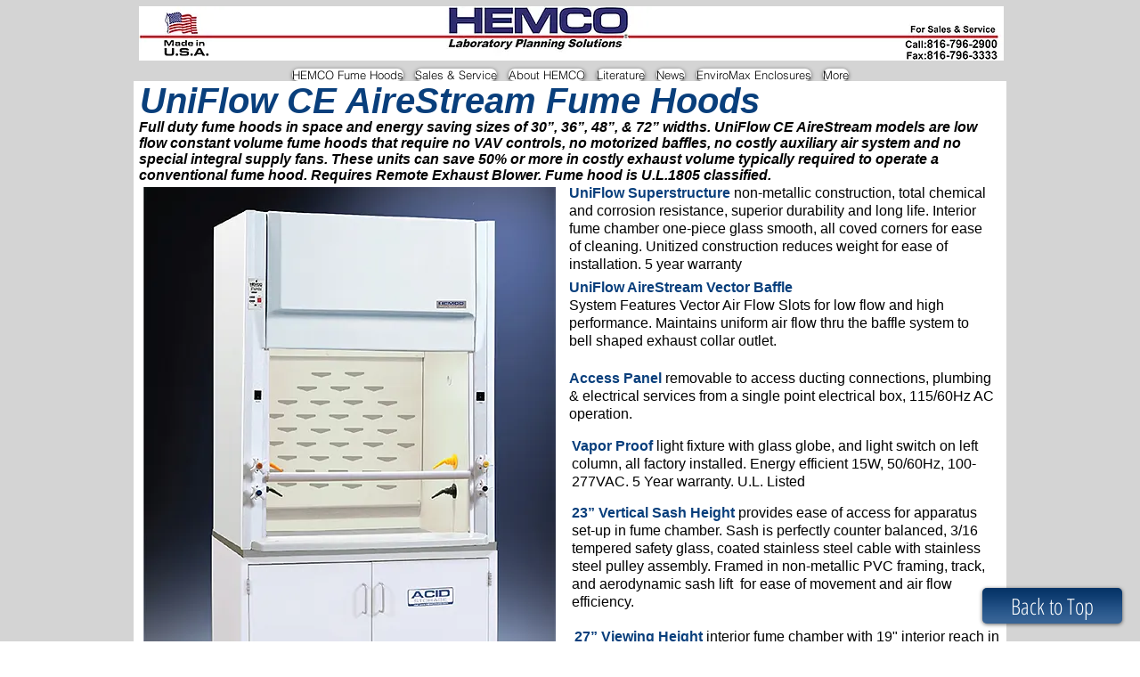

--- FILE ---
content_type: text/html; charset=utf-8
request_url: https://www.hemcofumehoods.com/ce-airestream
body_size: 56906
content:
<!DOCTYPE html>
<html lang="en">
<head>
  <meta charset='utf-8'>
  <title>CE AireStream | Mysite</title>
  <link rel="canonical" href="/ce-airestream">
  <meta property="og:title" content="CE AireStream | Mysite">
  <meta property="og:url" content="https://www.hemcofumehoods.com/ce-airestream">
  <meta property="og:site_name" content="Mysite">
  <meta property="og:type" content="website">
  <meta name="fb_admins_meta_tag" content="HEMCOcorp">
  <meta property="fb:admins" content="HEMCOcorp">
  <meta name="twitter:card" content="summary_large_image">
  <meta name="twitter:title" content="CE AireStream | Mysite">
  <meta name="viewport" content="width=device-width, initial-scale=1" id="wixDesktopViewport">
  <meta http-equiv="X-UA-Compatible" content="IE=edge">
  <link rel="icon" sizes="192x192" href="https://static.parastorage.com/client/pfavico.ico" type="image/x-icon">
  <link rel="shortcut icon" href="https://static.parastorage.com/client/pfavico.ico" type="image/x-icon">
  <link rel="apple-touch-icon" href="https://static.parastorage.com/client/pfavico.ico" type="image/x-icon">
  <script nomodule="" src="https://static.parastorage.com/unpkg/core-js-bundle@3.2.1/minified.js"></script>
  <script nomodule="" src="https://static.parastorage.com/unpkg/focus-within-polyfill@5.0.9/dist/focus-within-polyfill.js"></script>
  <script nomodule="" src="https://cdnjs.cloudflare.com/polyfill/v3/polyfill.min.js?features=fetch"></script>
  <script>
  (function () {
    var noop = function noop() {};
    if ("performance" in window === false) {
      window.performance = {};
    }
    window.performance.mark = performance.mark || noop;
    window.performance.measure = performance.measure || noop;
    if ("now" in window.performance === false) {
      var nowOffset = Date.now();
      if (performance.timing && performance.timing.navigationStart) {
        nowOffset = performance.timing.navigationStart;
      }
      window.performance.now = function now() {
        return Date.now() - nowOffset;
      };
    }
  })();
  </script>
  <script>
    (function () {
      var now = Date.now()
      window.initialTimestamps = {
        initialTimestamp: now,
        initialRequestTimestamp: Math.round(performance.timeOrigin ? performance.timeOrigin : now - performance.now())
      }

      window.thunderboltTag = "QA_READY"
      window.thunderboltVersion = "1.14344.0"
    })();
  </script>
  <script type="application/json" id="wix-fedops">
  {"data":{"site":{"metaSiteId":"60fb8e26-dd43-4a03-a9e0-230ecf4b9953","userId":"c77131ce-594d-470f-9dfa-573dd4aa9f84","siteId":"71ddd16a-73ca-452c-8dcd-14ec843d1383","externalBaseUrl":"https:\/\/www.hemcofumehoods.com","siteRevision":1273,"siteType":"UGC","dc":"42","isResponsive":false,"editorName":"Unknown","sessionId":"b9604515-6aae-48f0-8cfa-9a2ea03ea8f8","isSEO":true,"appNameForBiEvents":"thunderbolt"},"rollout":{"siteAssetsVersionsRollout":false,"isDACRollout":0,"isTBRollout":true},"fleetConfig":{"fleetName":"thunderbolt-seo-renderer-gradual","type":"Rollout","code":1},"requestUrl":"https:\/\/www.hemcofumehoods.com\/ce-airestream","isInSEO":true,"platformOnSite":true,"shouldReportErrorOnlyInPanorama":true}}
  </script>
  <script>
  window.fedops = JSON.parse(document.getElementById('wix-fedops').textContent)
  </script>
  <script>
    if (
      typeof Promise === 'undefined' ||
      typeof Set === 'undefined' ||
      typeof Object.assign === 'undefined' ||
      typeof Array.from === 'undefined' ||
      typeof Symbol === 'undefined'
    ) {
      // send bi in order to detect the browsers in which polyfills are not working
      window.fedops.phaseStarted('missing_polyfills')
    }
  </script>
  <script type="application/json" id="wix-essential-viewer-model">
  {"fleetConfig":{"fleetName":"thunderbolt-seo-renderer-gradual","type":"Rollout","code":1},"mode":{"qa":false,"enableTestApi":false,"debug":false,"ssrIndicator":false,"ssrOnly":false,"siteAssetsFallback":"enable"},"componentsLibrariesTopology":[{"artifactId":"editor-elements","namespace":"wixui","url":"https:\/\/static.parastorage.com\/services\/editor-elements\/1.12352.0"},{"artifactId":"editor-elements","namespace":"dsgnsys","url":"https:\/\/static.parastorage.com\/services\/editor-elements\/1.12352.0"}],"siteFeaturesConfigs":{"sessionManager":{"isRunningInDifferentSiteContext":false}},"language":{"userLanguage":"en"},"siteAssets":{"clientTopology":{"mediaRootUrl":"https:\/\/static.wixstatic.com","staticMediaUrl":"https:\/\/static.wixstatic.com\/media","moduleRepoUrl":"https:\/\/static.parastorage.com\/unpkg","fileRepoUrl":"https:\/\/static.parastorage.com\/services","siteAssetsUrl":"https:\/\/siteassets.parastorage.com","pageJsonServerUrls":["https:\/\/pages.parastorage.com","https:\/\/staticorigin.wixstatic.com","https:\/\/www.hemcofumehoods.com","https:\/\/fallback.wix.com\/wix-html-editor-pages-webapp\/page"],"pathOfTBModulesInFileRepoForFallback":"wix-thunderbolt\/dist\/"}},"siteFeatures":["assetsLoader","businessLogger","captcha","clickHandlerRegistrar","codeEmbed","commonConfig","componentsLoader","componentsRegistry","consentPolicy","cyclicTabbing","environmentWixCodeSdk","environment","locationWixCodeSdk","navigationManager","navigationPhases","pages","panorama","renderer","reporter","router","scrollRestoration","seoWixCodeSdk","seo","sessionManager","siteMembersWixCodeSdk","siteMembers","siteScrollBlocker","siteWixCodeSdk","stores","structureApi","thunderboltInitializer","tpaCommons","translations","warmupData","windowMessageRegistrar","windowWixCodeSdk","wixEmbedsApi","componentsReact","platform"],"site":{"externalBaseUrl":"https:\/\/www.hemcofumehoods.com","isSEO":true},"media":{"staticMediaUrl":"https:\/\/static.wixstatic.com\/media","mediaRootUrl":"https:\/\/static.wixstatic.com\/","staticVideoUrl":"https:\/\/video.wixstatic.com\/"},"requestUrl":"https:\/\/www.hemcofumehoods.com\/ce-airestream","rollout":{"siteAssetsVersionsRollout":false,"isDACRollout":0,"isTBRollout":true},"commonConfig":{"brand":"wix","host":"VIEWER","bsi":"","consentPolicy":{},"consentPolicyHeader":{},"siteRevision":"1273"},"interactionSampleRatio":0.01,"dynamicModelUrl":"https:\/\/www.hemcofumehoods.com\/_api\/v2\/dynamicmodel","accessTokensUrl":"https:\/\/www.hemcofumehoods.com\/_api\/v1\/access-tokens","experiments":{}}
  </script>
  <script>
  window.viewerModel = JSON.parse(document.getElementById('wix-essential-viewer-model').textContent)
  </script>
  <script data-url="https://static.parastorage.com/services/wix-thunderbolt/dist/handleAccessTokens.inline.814008c7.bundle.min.js">
  !function(){"use strict";const e=e=>"string"==typeof e?decodeURIComponent(e).toLowerCase().trimStart():e,t="client-session-bind",o="client-binding",n=[t,o,"svSession","smSession","server-session-bind","wixSession2"].map((e=>e.toLowerCase())),i="tbReady",s=Object.getOwnPropertyDescriptor(Document.prototype,"cookie"),r=window.viewerModel.accessTokensUrl;if(window.viewerModel.experiments["specs.thunderbolt.hardenFetchAndXHR"]){let c=fetch;const d=document.cookie.split(";").map((e=>e.trim())).filter((e=>e.startsWith(t)))[0]?.split("=")[1],a={};function l(e){const{logger:t}=e.detail;try{window.tb.init({fetch:c,fetchHeaders:a})}catch(e){t.captureError(new Error("TB003"),{tags:{feature:"thunderbolt-security"}}),window?.viewerModel?.mode.debug&&console.error(e)}finally{removeEventListener(i,l),c=fetch}}d&&(a[o]=d,(()=>{const e=`${t}=; max-age=0; path=/; expires=Thu, 01 Jan 1970 00:00:01 GMT`;s.set.call(document,e)})()),addEventListener(i,l)}else window.fetchDynamicModel=()=>window.viewerModel.siteFeaturesConfigs.sessionManager.isRunningInDifferentSiteContext?Promise.resolve({}):fetch(r,{credentials:"same-origin"}).then((function(e){if(!e.ok)throw new Error(`[${e.status}]${e.statusText}`);return e.json()})),window.dynamicModelPromise=window.fetchDynamicModel();window.viewerModel.experiments["specs.thunderbolt.hardenCookieAccess"]&&globalThis.defineStrictProperty("cookie",{get(){return s.get.call(document).split(";").filter((t=>{const o=e(t.split("=")[0]);return!n.map((e=>e.toLowerCase())).includes(o)})).join(";").trimStart()},set(t){const o=e(t.split(";")[0]);n.every((e=>!o.startsWith(e.toLowerCase())))&&s.set.call(document,t)}},document,!0)}();
  //# sourceMappingURL=https://static.parastorage.com/services/wix-thunderbolt/dist/handleAccessTokens.inline.814008c7.bundle.min.js.map
  </script>
  <script>
    window.commonConfig = viewerModel.commonConfig
    
  </script>
  <meta name="wix-dynamic-custom-elements" content="DropDownMenu">
  <style data-url="https://static.parastorage.com/services/wix-thunderbolt/dist/main.783f0fba.min.css">
  body.device-mobile-optimized{overflow-x:hidden;overflow-y:scroll}body.device-mobile-optimized:not(.autozoom) #SITE_CONTAINER,body.device-mobile-optimized:not(.responsive) #SITE_CONTAINER{zoom:var(--zoom-factor,1);margin-left:auto;margin-right:auto;overflow-x:visible;position:relative;width:320px}body.device-mobile-optimized:not(.autozoom):not(.blockSiteScrolling) #SITE_CONTAINER,body.device-mobile-optimized:not(.responsive):not(.blockSiteScrolling) #SITE_CONTAINER{margin-top:0}body.device-mobile-optimized>*{max-width:100%!important}body.device-mobile-optimized #site-root{overflow-x:hidden;overflow-y:hidden}@supports(overflow:clip){body.device-mobile-optimized #site-root{overflow-x:clip;overflow-y:clip}}body.device-mobile-non-optimized #SITE_CONTAINER #site-root{overflow-x:hidden;overflow-y:auto}body.device-mobile-non-optimized.fullScreenMode{background-color:#5f6360}body.device-mobile-non-optimized.fullScreenMode #MOBILE_ACTIONS_MENU,body.device-mobile-non-optimized.fullScreenMode #SITE_BACKGROUND,body.device-mobile-non-optimized.fullScreenMode #site-root,body.fullScreenMode #WIX_ADS{visibility:hidden}body.fullScreenMode{overflow-x:hidden!important;overflow-y:hidden!important}body.fullScreenMode.device-mobile-optimized #TINY_MENU{opacity:0;pointer-events:none}body.fullScreenMode-scrollable.device-mobile-optimized{overflow-x:hidden!important;overflow-y:auto!important}body.fullScreenMode-scrollable.device-mobile-optimized #masterPage,body.fullScreenMode-scrollable.device-mobile-optimized #site-root{overflow-x:hidden!important;overflow-y:hidden!important}body.fullScreenMode-scrollable.device-mobile-optimized #SITE_BACKGROUND,body.fullScreenMode-scrollable.device-mobile-optimized #masterPage{height:auto!important}body.fullScreenMode-scrollable.device-mobile-optimized #masterPage.mesh-layout{height:0!important}body.blockSiteScrolling{position:fixed;width:100%}body.blockSiteScrolling #SITE_CONTAINER{margin-top:calc(var(--blocked-site-scroll-margin-top)*-1)}body.blockSiteScrolling:not(.responsive) #WIX_ADS{margin-top:var(--blocked-site-scroll-margin-top)}body.blockSiteScrollingWithOverflow{overflow-y:hidden}@keyframes slide-horizontal-new{0%{transform:translateX(100%)}}@keyframes slide-horizontal-old{80%{opacity:1}to{opacity:0;transform:translateX(-100%)}}@keyframes slide-vertical-new{0%{transform:translateY(-100%)}}@keyframes slide-vertical-old{80%{opacity:1}to{opacity:0;transform:translateY(100%)}}@keyframes out-in-new{0%{opacity:0}}@keyframes out-in-old{to{opacity:0}}html[data-page-transition=SlideHorizontal]::view-transition-old(page-group){animation:slide-horizontal-old .6s cubic-bezier(.83,0,.17,1) forwards;mix-blend-mode:normal}html[data-page-transition=SlideHorizontal]::view-transition-new(page-group){animation:slide-horizontal-new .6s cubic-bezier(.83,0,.17,1) backwards;mix-blend-mode:normal}html[data-page-transition=SlideVertical]::view-transition-old(page-group){animation:slide-vertical-old .6s cubic-bezier(.83,0,.17,1) forwards;mix-blend-mode:normal}html[data-page-transition=SlideVertical]::view-transition-new(page-group){animation:slide-vertical-new .6s cubic-bezier(.83,0,.17,1) backwards;mix-blend-mode:normal}html[data-page-transition=OutIn]::view-transition-old(page-group){animation:out-in-old .35s cubic-bezier(.64,0,.78,0) forwards}html[data-page-transition=OutIn]::view-transition-new(page-group){animation:out-in-new .35s cubic-bezier(.22,1,.36,1) .35s backwards}@media(prefers-reduced-motion:reduce){::view-transition-group(*),::view-transition-new(*),::view-transition-old(*){animation:none!important}}body,html{background:transparent;border:0;margin:0;outline:0;padding:0;vertical-align:baseline}body{--scrollbar-width:0px;font-family:Arial,Helvetica,sans-serif;font-size:10px}body,html{height:100%}body{overflow-x:auto;overflow-y:scroll}body:not(.responsive) #site-root{min-width:var(--site-width);width:100%}body:not([data-js-loaded]) [data-hide-prejs]{visibility:hidden}#SITE_CONTAINER{position:relative}:root{--one-unit:1vw;--section-max-width:9999px}@supports(-webkit-appearance:none) and (stroke-color:transparent){:root{--safari-sticky-fix:opacity}}@supports(container-type:inline-size){:root{--one-unit:1cqw}}
  </style>
  <style data-url="https://static.parastorage.com/services/wix-thunderbolt/dist/main.renderer.30f71ad7.min.css">
  a,abbr,acronym,address,applet,b,big,blockquote,button,caption,center,cite,code,dd,del,dfn,div,dl,dt,em,fieldset,font,footer,form,h1,h2,h3,h4,h5,h6,header,i,iframe,img,ins,kbd,label,legend,li,nav,object,ol,p,pre,q,s,samp,section,small,span,strike,strong,sub,sup,table,tbody,td,tfoot,th,thead,title,tr,tt,u,ul,var{background:transparent;border:0;margin:0;outline:0;padding:0;vertical-align:baseline}input,select,textarea{box-sizing:border-box;font-family:Helvetica,Arial,sans-serif}ol,ul{list-style:none}blockquote,q{quotes:none}ins{text-decoration:none}del{text-decoration:line-through}table{border-collapse:collapse;border-spacing:0}a{cursor:pointer;text-decoration:none}.testStyles{overflow-y:hidden}.reset-button{-webkit-appearance:none;background:none;border:0;color:inherit;font:inherit;line-height:normal;outline:0;overflow:visible;padding:0;-webkit-user-select:none;-moz-user-select:none;-ms-user-select:none}:focus{outline:none}#site-root{margin:0 auto;min-height:100%;position:relative;top:var(--wix-ads-height)}#site-root img:not([src]){visibility:hidden}#site-root svg img:not([src]){visibility:visible}.auto-generated-link{color:inherit}#SCROLL_TO_BOTTOM,#SCROLL_TO_TOP{height:0}.has-click-trigger{cursor:pointer}.fullScreenOverlay{bottom:0;display:flex;justify-content:center;left:0;overflow-y:hidden;position:fixed;right:0;top:-60px;z-index:1005}.fullScreenOverlay>.fullScreenOverlayContent{bottom:0;left:0;margin:0 auto;overflow:hidden;position:absolute;right:0;top:60px;transform:translateZ(0)}[data-mesh-id$=centeredContent],[data-mesh-id$=form],[data-mesh-id$=inlineContent]{pointer-events:none;position:relative}[data-mesh-id$=-gridWrapper],[data-mesh-id$=-rotated-wrapper]{pointer-events:none}[data-mesh-id$=-gridContainer]>*,[data-mesh-id$=-rotated-wrapper]>*,[data-mesh-id$=inlineContent]>:not([data-mesh-id$=-gridContainer]){pointer-events:auto}.device-mobile-optimized #masterPage.mesh-layout #SOSP_CONTAINER_CUSTOM_ID{grid-area:2/1/3/2;-ms-grid-row:2;position:relative}#masterPage.mesh-layout{-ms-grid-rows:max-content max-content min-content max-content;-ms-grid-columns:100%;align-items:start;display:-ms-grid;display:grid;grid-template-columns:100%;grid-template-rows:max-content max-content min-content max-content;justify-content:stretch}#masterPage.mesh-layout #PAGES_CONTAINER,#masterPage.mesh-layout #SITE_FOOTER-placeholder,#masterPage.mesh-layout #SITE_FOOTER_WRAPPER,#masterPage.mesh-layout #SITE_HEADER-placeholder,#masterPage.mesh-layout #SITE_HEADER_WRAPPER,#masterPage.mesh-layout #SOSP_CONTAINER_CUSTOM_ID[data-state~=mobileView],#masterPage.mesh-layout #soapAfterPagesContainer,#masterPage.mesh-layout #soapBeforePagesContainer{-ms-grid-row-align:start;-ms-grid-column-align:start;-ms-grid-column:1}#masterPage.mesh-layout #SITE_HEADER-placeholder,#masterPage.mesh-layout #SITE_HEADER_WRAPPER{grid-area:1/1/2/2;-ms-grid-row:1}#masterPage.mesh-layout #PAGES_CONTAINER,#masterPage.mesh-layout #soapAfterPagesContainer,#masterPage.mesh-layout #soapBeforePagesContainer{grid-area:3/1/4/2;-ms-grid-row:3}#masterPage.mesh-layout #soapAfterPagesContainer,#masterPage.mesh-layout #soapBeforePagesContainer{width:100%}#masterPage.mesh-layout #PAGES_CONTAINER{align-self:stretch}#masterPage.mesh-layout main#PAGES_CONTAINER{display:block}#masterPage.mesh-layout #SITE_FOOTER-placeholder,#masterPage.mesh-layout #SITE_FOOTER_WRAPPER{grid-area:4/1/5/2;-ms-grid-row:4}#masterPage.mesh-layout #SITE_PAGES,#masterPage.mesh-layout [data-mesh-id=PAGES_CONTAINERcenteredContent],#masterPage.mesh-layout [data-mesh-id=PAGES_CONTAINERinlineContent]{height:100%}#masterPage.mesh-layout.desktop>*{width:100%}#masterPage.mesh-layout #PAGES_CONTAINER,#masterPage.mesh-layout #SITE_FOOTER_WRAPPER,#masterPage.mesh-layout #SITE_HEADER_WRAPPER,#masterPage.mesh-layout #SITE_PAGES,#masterPage.mesh-layout #masterPageinlineContent,#masterPage.mesh-layout:not(.one-doc) #SITE_FOOTER,#masterPage.mesh-layout:not(.one-doc) #SITE_HEADER{position:relative}#masterPage.mesh-layout.remove-wrappers #SITE_HEADER{grid-area:1/1/2/2}#masterPage.mesh-layout.remove-wrappers #SITE_FOOTER{grid-area:4/1/5/2}[data-z-counter]{z-index:0}[data-z-counter="0"]{z-index:auto}.wixSiteProperties{-webkit-font-smoothing:antialiased;-moz-osx-font-smoothing:grayscale}:root{--wst-button-color-fill-primary:rgb(var(--color_48));--wst-button-color-border-primary:rgb(var(--color_49));--wst-button-color-text-primary:rgb(var(--color_50));--wst-button-color-fill-primary-hover:rgb(var(--color_51));--wst-button-color-border-primary-hover:rgb(var(--color_52));--wst-button-color-text-primary-hover:rgb(var(--color_53));--wst-button-color-fill-primary-disabled:rgb(var(--color_54));--wst-button-color-border-primary-disabled:rgb(var(--color_55));--wst-button-color-text-primary-disabled:rgb(var(--color_56));--wst-button-color-fill-secondary:rgb(var(--color_57));--wst-button-color-border-secondary:rgb(var(--color_58));--wst-button-color-text-secondary:rgb(var(--color_59));--wst-button-color-fill-secondary-hover:rgb(var(--color_60));--wst-button-color-border-secondary-hover:rgb(var(--color_61));--wst-button-color-text-secondary-hover:rgb(var(--color_62));--wst-button-color-fill-secondary-disabled:rgb(var(--color_63));--wst-button-color-border-secondary-disabled:rgb(var(--color_64));--wst-button-color-text-secondary-disabled:rgb(var(--color_65));--wst-color-fill-base-1:rgb(var(--color_36));--wst-color-fill-base-2:rgb(var(--color_37));--wst-color-fill-base-shade-1:rgb(var(--color_38));--wst-color-fill-base-shade-2:rgb(var(--color_39));--wst-color-fill-base-shade-3:rgb(var(--color_40));--wst-color-fill-accent-1:rgb(var(--color_41));--wst-color-fill-accent-2:rgb(var(--color_42));--wst-color-fill-accent-3:rgb(var(--color_43));--wst-color-fill-accent-4:rgb(var(--color_44));--wst-color-fill-background-primary:rgb(var(--color_11));--wst-color-fill-background-secondary:rgb(var(--color_12));--wst-color-text-primary:rgb(var(--color_15));--wst-color-text-secondary:rgb(var(--color_14));--wst-color-action:rgb(var(--color_18));--wst-color-disabled:rgb(var(--color_39));--wst-color-title:rgb(var(--color_45));--wst-color-subtitle:rgb(var(--color_46));--wst-color-line:rgb(var(--color_47));--wst-font-style-h2:var(--font_2);--wst-font-style-h3:var(--font_3);--wst-font-style-h4:var(--font_4);--wst-font-style-h5:var(--font_5);--wst-font-style-h6:var(--font_6);--wst-font-style-body-large:var(--font_7);--wst-font-style-body-medium:var(--font_8);--wst-font-style-body-small:var(--font_9);--wst-font-style-body-x-small:var(--font_10)}
  </style>
  <meta name="format-detection" content="telephone=no">
  <meta name="skype_toolbar" content="skype_toolbar_parser_compatible">
  <script type="wix/htmlEmbeds" id="pageHtmlEmbeds.head start"></script>
  <script>
  window.dataLayer = window.dataLayer || [];
  function gtag(){dataLayer.push(arguments);}
  gtag('js', new Date());
  gtag('config', 'UA-2493668-13');
  </script>
  <script type="wix/htmlEmbeds" id="pageHtmlEmbeds.head end"></script>
  <style data-href="https://static.parastorage.com/services/editor-elements-library/dist/thunderbolt/rb_wixui.thunderbolt[SiteButton_ShinyButtonInverted].f0f7d3cb.min.css">
  .PlZyDq{touch-action:manipulation}.KlvTQp{align-items:center;box-sizing:border-box;display:flex;justify-content:var(--label-align);min-width:100%;text-align:initial;width:-moz-max-content;width:max-content}.KlvTQp:before{max-width:var(--margin-start,0)}.KlvTQp:after,.KlvTQp:before{align-self:stretch;content:"";flex-grow:1}.KlvTQp:after{max-width:var(--margin-end,0)}.bkdXTY .KlvTQp{background-color:var(--corvid-background-color,rgba(var(--bg,var(--color_17,color_17)),var(--alpha-bg,1)));background-image:url([data-uri]);background-position:0 0;background-repeat:repeat-x;border:solid var(--corvid-border-color,rgba(var(--brd,var(--color_15,color_15)),var(--alpha-brd,1))) var(--corvid-border-width,var(--brw,0));border-radius:var(--corvid-border-radius,var(--rd,5px));box-shadow:var(--shd,0 1px 4px rgba(0,0,0,.6));transition:var(--trans1,border-color .4s ease 0s,background-color .4s ease 0s)}.bkdXTY .KlvTQp,.bkdXTY .UljIi_{bottom:0;left:0;position:absolute;right:0;top:0}.bkdXTY .UljIi_{align-items:center;background:url([data-uri]) repeat-x 0 100%;border-radius:var(--corvid-border-radius,var(--rd,5px));display:flex;justify-content:var(--label-align);text-align:initial}.bkdXTY .UljIi_:before{align-self:stretch;content:"";flex-grow:1;max-width:var(--margin-start,0)}.bkdXTY .UljIi_:after{align-self:stretch;content:"";flex-grow:1;max-width:var(--margin-end,0)}.bkdXTY .e4bmeu{color:var(--corvid-color,rgb(var(--txt,var(--color_15,color_15))));font:var(--fnt,var(--font_5));margin-top:calc(-1*var(--corvid-border-width, var(--brw, 0)));margin-top:0;position:relative;transition:var(--trans2,color .4s ease 0s);white-space:nowrap}.bkdXTY[aria-disabled=false] .KlvTQp{cursor:pointer}:host(.device-mobile-optimized) .bkdXTY[aria-disabled=false]:active .KlvTQp,body.device-mobile-optimized .bkdXTY[aria-disabled=false]:active .KlvTQp{background-color:rgba(var(--bgh,var(--color_18,color_18)),var(--alpha-bgh,1));border-color:rgba(var(--brdh,var(--color_15,color_15)),var(--alpha-brdh,1))}:host(.device-mobile-optimized) .bkdXTY[aria-disabled=false]:active .e4bmeu,body.device-mobile-optimized .bkdXTY[aria-disabled=false]:active .e4bmeu{color:rgb(var(--txth,var(--color_15,color_15)));transition:var(--trans2,color .4s ease 0s)}:host(:not(.device-mobile-optimized)) .bkdXTY[aria-disabled=false]:hover .KlvTQp,body:not(.device-mobile-optimized) .bkdXTY[aria-disabled=false]:hover .KlvTQp{background-color:rgba(var(--bgh,var(--color_18,color_18)),var(--alpha-bgh,1));border-color:rgba(var(--brdh,var(--color_15,color_15)),var(--alpha-brdh,1))}:host(:not(.device-mobile-optimized)) .bkdXTY[aria-disabled=false]:hover .e4bmeu,body:not(.device-mobile-optimized) .bkdXTY[aria-disabled=false]:hover .e4bmeu{color:rgb(var(--txth,var(--color_15,color_15)));transition:var(--trans2,color .4s ease 0s)}.bkdXTY[aria-disabled=true] .KlvTQp{background-color:rgba(var(--bgd,204,204,204),var(--alpha-bgd,1));border-color:rgba(var(--brdd,204,204,204),var(--alpha-brdd,1))}.bkdXTY[aria-disabled=true] .e4bmeu{color:rgb(var(--txtd,255,255,255))}
  </style>
  <style data-href="https://static.parastorage.com/services/editor-elements-library/dist/thunderbolt/rb_wixui.thunderbolt_bootstrap-classic.f7f39044.min.css">
  .PlZyDq{touch-action:manipulation}.uDW_Qe{align-items:center;box-sizing:border-box;display:flex;justify-content:var(--label-align);min-width:100%;text-align:initial;width:-moz-max-content;width:max-content}.uDW_Qe:before{max-width:var(--margin-start,0)}.uDW_Qe:after,.uDW_Qe:before{align-self:stretch;content:"";flex-grow:1}.uDW_Qe:after{max-width:var(--margin-end,0)}.FubTgk{height:100%}.FubTgk .uDW_Qe{border-radius:var(--corvid-border-radius,var(--rd,0));bottom:0;box-shadow:var(--shd,0 1px 4px rgba(0,0,0,.6));left:0;position:absolute;right:0;top:0;transition:var(--trans1,border-color .4s ease 0s,background-color .4s ease 0s)}.FubTgk .uDW_Qe:link,.FubTgk .uDW_Qe:visited{border-color:transparent}.FubTgk .l7_2fn{color:var(--corvid-color,rgb(var(--txt,var(--color_15,color_15))));font:var(--fnt,var(--font_5));margin:0;position:relative;transition:var(--trans2,color .4s ease 0s);white-space:nowrap}.FubTgk[aria-disabled=false] .uDW_Qe{background-color:var(--corvid-background-color,rgba(var(--bg,var(--color_17,color_17)),var(--alpha-bg,1)));border:solid var(--corvid-border-color,rgba(var(--brd,var(--color_15,color_15)),var(--alpha-brd,1))) var(--corvid-border-width,var(--brw,0));cursor:pointer!important}:host(.device-mobile-optimized) .FubTgk[aria-disabled=false]:active .uDW_Qe,body.device-mobile-optimized .FubTgk[aria-disabled=false]:active .uDW_Qe{background-color:rgba(var(--bgh,var(--color_18,color_18)),var(--alpha-bgh,1));border-color:rgba(var(--brdh,var(--color_15,color_15)),var(--alpha-brdh,1))}:host(.device-mobile-optimized) .FubTgk[aria-disabled=false]:active .l7_2fn,body.device-mobile-optimized .FubTgk[aria-disabled=false]:active .l7_2fn{color:rgb(var(--txth,var(--color_15,color_15)))}:host(:not(.device-mobile-optimized)) .FubTgk[aria-disabled=false]:hover .uDW_Qe,body:not(.device-mobile-optimized) .FubTgk[aria-disabled=false]:hover .uDW_Qe{background-color:rgba(var(--bgh,var(--color_18,color_18)),var(--alpha-bgh,1));border-color:rgba(var(--brdh,var(--color_15,color_15)),var(--alpha-brdh,1))}:host(:not(.device-mobile-optimized)) .FubTgk[aria-disabled=false]:hover .l7_2fn,body:not(.device-mobile-optimized) .FubTgk[aria-disabled=false]:hover .l7_2fn{color:rgb(var(--txth,var(--color_15,color_15)))}.FubTgk[aria-disabled=true] .uDW_Qe{background-color:rgba(var(--bgd,204,204,204),var(--alpha-bgd,1));border-color:rgba(var(--brdd,204,204,204),var(--alpha-brdd,1));border-style:solid;border-width:var(--corvid-border-width,var(--brw,0))}.FubTgk[aria-disabled=true] .l7_2fn{color:rgb(var(--txtd,255,255,255))}.uUxqWY{align-items:center;box-sizing:border-box;display:flex;justify-content:var(--label-align);min-width:100%;text-align:initial;width:-moz-max-content;width:max-content}.uUxqWY:before{max-width:var(--margin-start,0)}.uUxqWY:after,.uUxqWY:before{align-self:stretch;content:"";flex-grow:1}.uUxqWY:after{max-width:var(--margin-end,0)}.Vq4wYb[aria-disabled=false] .uUxqWY{cursor:pointer}:host(.device-mobile-optimized) .Vq4wYb[aria-disabled=false]:active .wJVzSK,body.device-mobile-optimized .Vq4wYb[aria-disabled=false]:active .wJVzSK{color:rgb(var(--txth,var(--color_15,color_15)));transition:var(--trans,color .4s ease 0s)}:host(:not(.device-mobile-optimized)) .Vq4wYb[aria-disabled=false]:hover .wJVzSK,body:not(.device-mobile-optimized) .Vq4wYb[aria-disabled=false]:hover .wJVzSK{color:rgb(var(--txth,var(--color_15,color_15)));transition:var(--trans,color .4s ease 0s)}.Vq4wYb .uUxqWY{bottom:0;left:0;position:absolute;right:0;top:0}.Vq4wYb .wJVzSK{color:var(--corvid-color,rgb(var(--txt,var(--color_15,color_15))));font:var(--fnt,var(--font_5));transition:var(--trans,color .4s ease 0s);white-space:nowrap}.Vq4wYb[aria-disabled=true] .wJVzSK{color:rgb(var(--txtd,255,255,255))}:host(:not(.device-mobile-optimized)) .CohWsy,body:not(.device-mobile-optimized) .CohWsy{display:flex}:host(:not(.device-mobile-optimized)) .V5AUxf,body:not(.device-mobile-optimized) .V5AUxf{-moz-column-gap:var(--margin);column-gap:var(--margin);display:flex;flex-direction:var(--items-direction);margin:0 auto;position:relative;width:calc(100% - var(--padding)*2)}:host(:not(.device-mobile-optimized)) .V5AUxf>*,body:not(.device-mobile-optimized) .V5AUxf>*{flex:var(--column-flex) 1 0%;left:0;margin-bottom:var(--padding);margin-top:var(--padding);min-width:0;position:relative;top:0}:host(.device-mobile-optimized) .V5AUxf,body.device-mobile-optimized .V5AUxf{display:block;padding:var(--padding) 0;position:relative}:host(.device-mobile-optimized) .V5AUxf>*,body.device-mobile-optimized .V5AUxf>*{margin-bottom:var(--margin);position:relative}:host(.device-mobile-optimized) .V5AUxf>:first-child,body.device-mobile-optimized .V5AUxf>:first-child{margin-top:var(--firstChildMarginTop,0)}:host(.device-mobile-optimized) .V5AUxf>:last-child,body.device-mobile-optimized .V5AUxf>:last-child{margin-bottom:var(--lastChildMarginBottom)}.LIhNy3{backface-visibility:hidden}.HlRz5e{display:block;height:100%;width:100%}.HlRz5e img{max-width:var(--wix-img-max-width,100%)}.HlRz5e[data-animate-blur] img{filter:blur(9px);transition:filter .8s ease-in}.HlRz5e[data-animate-blur] img[data-load-done]{filter:none}.if7Vw2{height:100%;left:0;-webkit-mask-image:var(--mask-image,none);mask-image:var(--mask-image,none);-webkit-mask-position:var(--mask-position,0);mask-position:var(--mask-position,0);-webkit-mask-repeat:var(--mask-repeat,no-repeat);mask-repeat:var(--mask-repeat,no-repeat);-webkit-mask-size:var(--mask-size,100%);mask-size:var(--mask-size,100%);overflow:hidden;pointer-events:var(--fill-layer-background-media-pointer-events);position:absolute;top:0;width:100%}.if7Vw2.f0uTJH{clip:rect(0,auto,auto,0)}.if7Vw2 .i1tH8h{height:100%;position:absolute;top:0;width:100%}.if7Vw2 .DXi4PB{height:var(--fill-layer-image-height,100%);opacity:var(--fill-layer-image-opacity)}.if7Vw2 .DXi4PB img{height:100%;width:100%}@supports(-webkit-hyphens:none){.if7Vw2.f0uTJH{clip:auto;-webkit-clip-path:inset(0)}}.wG8dni{height:100%}.tcElKx{background-color:var(--bg-overlay-color);background-image:var(--bg-gradient);transition:var(--inherit-transition)}.ImALHf,.Ybjs9b{opacity:var(--fill-layer-video-opacity)}.UWmm3w{bottom:var(--media-padding-bottom);height:var(--media-padding-height);position:absolute;top:var(--media-padding-top);width:100%}.Yjj1af{transform:scale(var(--scale,1));transition:var(--transform-duration,transform 0s)}.ImALHf{height:100%;position:relative;width:100%}._uqPqy{-webkit-clip-path:var(--fill-layer-clip);clip-path:var(--fill-layer-clip)}._uqPqy,.eKyYhK{position:absolute;top:0}._uqPqy,.eKyYhK,.x0mqQS img{height:100%;width:100%}.pnCr6P{opacity:0}.blf7sp,.pnCr6P{position:absolute;top:0}.blf7sp{height:0;left:0;overflow:hidden;width:0}.rWP3Gv{left:0;pointer-events:var(--fill-layer-background-media-pointer-events);position:var(--fill-layer-background-media-position)}.Tr4n3d,.rWP3Gv,.wRqk6s{height:100%;top:0;width:100%}.wRqk6s{position:absolute}.Tr4n3d{background-color:var(--fill-layer-background-overlay-color);opacity:var(--fill-layer-background-overlay-blend-opacity-fallback,1);position:var(--fill-layer-background-overlay-position);transform:var(--fill-layer-background-overlay-transform)}@supports(mix-blend-mode:overlay){.Tr4n3d{mix-blend-mode:var(--fill-layer-background-overlay-blend-mode);opacity:var(--fill-layer-background-overlay-blend-opacity,1)}}.VXAmO2{--divider-pin-height__:min(1,calc(var(--divider-layers-pin-factor__) + 1));--divider-pin-layer-height__:var(--divider-layers-pin-factor__);--divider-pin-border__:min(1,calc(var(--divider-layers-pin-factor__) / -1 + 1));height:calc(var(--divider-height__) + var(--divider-pin-height__)*var(--divider-layers-size__)*var(--divider-layers-y__))}.VXAmO2,.VXAmO2 .dy3w_9{left:0;position:absolute;width:100%}.VXAmO2 .dy3w_9{--divider-layer-i__:var(--divider-layer-i,0);background-position:left calc(50% + var(--divider-offset-x__) + var(--divider-layers-x__)*var(--divider-layer-i__)) bottom;background-repeat:repeat-x;border-bottom-style:solid;border-bottom-width:calc(var(--divider-pin-border__)*var(--divider-layer-i__)*var(--divider-layers-y__));height:calc(var(--divider-height__) + var(--divider-pin-layer-height__)*var(--divider-layer-i__)*var(--divider-layers-y__));opacity:calc(1 - var(--divider-layer-i__)/(var(--divider-layer-i__) + 1))}.UORcXs{--divider-height__:var(--divider-top-height,auto);--divider-offset-x__:var(--divider-top-offset-x,0px);--divider-layers-size__:var(--divider-top-layers-size,0);--divider-layers-y__:var(--divider-top-layers-y,0px);--divider-layers-x__:var(--divider-top-layers-x,0px);--divider-layers-pin-factor__:var(--divider-top-layers-pin-factor,0);border-top:var(--divider-top-padding,0) solid var(--divider-top-color,currentColor);opacity:var(--divider-top-opacity,1);top:0;transform:var(--divider-top-flip,scaleY(-1))}.UORcXs .dy3w_9{background-image:var(--divider-top-image,none);background-size:var(--divider-top-size,contain);border-color:var(--divider-top-color,currentColor);bottom:0;filter:var(--divider-top-filter,none)}.UORcXs .dy3w_9[data-divider-layer="1"]{display:var(--divider-top-layer-1-display,block)}.UORcXs .dy3w_9[data-divider-layer="2"]{display:var(--divider-top-layer-2-display,block)}.UORcXs .dy3w_9[data-divider-layer="3"]{display:var(--divider-top-layer-3-display,block)}.Io4VUz{--divider-height__:var(--divider-bottom-height,auto);--divider-offset-x__:var(--divider-bottom-offset-x,0px);--divider-layers-size__:var(--divider-bottom-layers-size,0);--divider-layers-y__:var(--divider-bottom-layers-y,0px);--divider-layers-x__:var(--divider-bottom-layers-x,0px);--divider-layers-pin-factor__:var(--divider-bottom-layers-pin-factor,0);border-bottom:var(--divider-bottom-padding,0) solid var(--divider-bottom-color,currentColor);bottom:0;opacity:var(--divider-bottom-opacity,1);transform:var(--divider-bottom-flip,none)}.Io4VUz .dy3w_9{background-image:var(--divider-bottom-image,none);background-size:var(--divider-bottom-size,contain);border-color:var(--divider-bottom-color,currentColor);bottom:0;filter:var(--divider-bottom-filter,none)}.Io4VUz .dy3w_9[data-divider-layer="1"]{display:var(--divider-bottom-layer-1-display,block)}.Io4VUz .dy3w_9[data-divider-layer="2"]{display:var(--divider-bottom-layer-2-display,block)}.Io4VUz .dy3w_9[data-divider-layer="3"]{display:var(--divider-bottom-layer-3-display,block)}.YzqVVZ{overflow:visible;position:relative}.mwF7X1{backface-visibility:hidden}.YGilLk{cursor:pointer}.MW5IWV{height:100%;left:0;-webkit-mask-image:var(--mask-image,none);mask-image:var(--mask-image,none);-webkit-mask-position:var(--mask-position,0);mask-position:var(--mask-position,0);-webkit-mask-repeat:var(--mask-repeat,no-repeat);mask-repeat:var(--mask-repeat,no-repeat);-webkit-mask-size:var(--mask-size,100%);mask-size:var(--mask-size,100%);overflow:hidden;pointer-events:var(--fill-layer-background-media-pointer-events);position:absolute;top:0;width:100%}.MW5IWV.N3eg0s{clip:rect(0,auto,auto,0)}.MW5IWV .Kv1aVt{height:100%;position:absolute;top:0;width:100%}.MW5IWV .dLPlxY{height:var(--fill-layer-image-height,100%);opacity:var(--fill-layer-image-opacity)}.MW5IWV .dLPlxY img{height:100%;width:100%}@supports(-webkit-hyphens:none){.MW5IWV.N3eg0s{clip:auto;-webkit-clip-path:inset(0)}}.VgO9Yg{height:100%}.LWbAav{background-color:var(--bg-overlay-color);background-image:var(--bg-gradient);transition:var(--inherit-transition)}.K_YxMd,.yK6aSC{opacity:var(--fill-layer-video-opacity)}.NGjcJN{bottom:var(--media-padding-bottom);height:var(--media-padding-height);position:absolute;top:var(--media-padding-top);width:100%}.mNGsUM{transform:scale(var(--scale,1));transition:var(--transform-duration,transform 0s)}.K_YxMd{height:100%;position:relative;width:100%}.bX9O_S{-webkit-clip-path:var(--fill-layer-clip);clip-path:var(--fill-layer-clip)}.Z_wCwr,.bX9O_S{position:absolute;top:0}.Jxk_UL img,.Z_wCwr,.bX9O_S{height:100%;width:100%}.K8MSra{opacity:0}.K8MSra,.YTb3b4{position:absolute;top:0}.YTb3b4{height:0;left:0;overflow:hidden;width:0}.SUz0WK{left:0;pointer-events:var(--fill-layer-background-media-pointer-events);position:var(--fill-layer-background-media-position)}.FNxOn5,.SUz0WK,.m4khSP{height:100%;top:0;width:100%}.FNxOn5{position:absolute}.m4khSP{background-color:var(--fill-layer-background-overlay-color);opacity:var(--fill-layer-background-overlay-blend-opacity-fallback,1);position:var(--fill-layer-background-overlay-position);transform:var(--fill-layer-background-overlay-transform)}@supports(mix-blend-mode:overlay){.m4khSP{mix-blend-mode:var(--fill-layer-background-overlay-blend-mode);opacity:var(--fill-layer-background-overlay-blend-opacity,1)}}._C0cVf{bottom:0;left:0;position:absolute;right:0;top:0;width:100%}.hFwGTD{transform:translateY(-100%);transition:.2s ease-in}.IQgXoP{transition:.2s}.Nr3Nid{opacity:0;transition:.2s ease-in}.Nr3Nid.l4oO6c{z-index:-1!important}.iQuoC4{opacity:1;transition:.2s}.CJF7A2{height:auto}.CJF7A2,.U4Bvut{position:relative;width:100%}:host(:not(.device-mobile-optimized)) .G5K6X8,body:not(.device-mobile-optimized) .G5K6X8{margin-left:calc((100% - var(--site-width))/2);width:var(--site-width)}.xU8fqS[data-focuscycled=active]{outline:1px solid transparent}.xU8fqS[data-focuscycled=active]:not(:focus-within){outline:2px solid transparent;transition:outline .01s ease}.xU8fqS ._4XcTfy{background-color:var(--screenwidth-corvid-background-color,rgba(var(--bg,var(--color_11,color_11)),var(--alpha-bg,1)));border-bottom:var(--brwb,0) solid var(--screenwidth-corvid-border-color,rgba(var(--brd,var(--color_15,color_15)),var(--alpha-brd,1)));border-top:var(--brwt,0) solid var(--screenwidth-corvid-border-color,rgba(var(--brd,var(--color_15,color_15)),var(--alpha-brd,1)));bottom:0;box-shadow:var(--shd,0 0 5px rgba(0,0,0,.7));left:0;position:absolute;right:0;top:0}.xU8fqS .gUbusX{background-color:rgba(var(--bgctr,var(--color_11,color_11)),var(--alpha-bgctr,1));border-radius:var(--rd,0);bottom:var(--brwb,0);top:var(--brwt,0)}.xU8fqS .G5K6X8,.xU8fqS .gUbusX{left:0;position:absolute;right:0}.xU8fqS .G5K6X8{bottom:0;top:0}:host(.device-mobile-optimized) .xU8fqS .G5K6X8,body.device-mobile-optimized .xU8fqS .G5K6X8{left:10px;right:10px}.SPY_vo{pointer-events:none}.BmZ5pC{min-height:calc(100vh/var(--zoom-factor, 1) - var(--wix-ads-height));min-width:var(--site-width);position:var(--bg-position);top:var(--wix-ads-height)}.BmZ5pC,.nTOEE9{height:100%;width:100%}.nTOEE9{overflow:hidden}.nTOEE9.sqUyGm:hover{cursor:url([data-uri]),auto}.nTOEE9.C_JY0G:hover{cursor:url([data-uri]),auto}.rYiAuL{cursor:pointer}.gSXewE{height:0;left:0;overflow:hidden;position:absolute;top:0;width:0}.j7pOnl{box-sizing:border-box;height:100%;width:100%}.BI8PVQ{min-height:var(--image-min-height);min-width:var(--image-min-width)}.BI8PVQ img{filter:var(--filter-effect-svg-url);-webkit-mask-image:var(--mask-image,none);mask-image:var(--mask-image,none);-webkit-mask-position:var(--mask-position,0);mask-position:var(--mask-position,0);-webkit-mask-repeat:var(--mask-repeat,no-repeat);mask-repeat:var(--mask-repeat,no-repeat);-webkit-mask-size:var(--mask-size,100% 100%);mask-size:var(--mask-size,100% 100%);-o-object-position:var(--object-position);object-position:var(--object-position)}.MazNVa{left:var(--left,auto);position:var(--position-fixed,static);top:var(--top,auto);z-index:var(--z-index,auto)}.MazNVa .BI8PVQ img{box-shadow:0 0 0 #000;position:static;-webkit-user-select:none;-moz-user-select:none;-ms-user-select:none;user-select:none}.MazNVa .j7pOnl{display:block;overflow:hidden}.MazNVa .BI8PVQ{overflow:hidden}.c7cMWz{bottom:0;left:0;position:absolute;right:0;top:0}.FVGvCX{height:auto;position:relative;width:100%}body:not(.responsive) .zK7MhX{align-self:start;grid-area:1/1/1/1;height:100%;justify-self:stretch;left:0;position:relative}:host(:not(.device-mobile-optimized)) .c7cMWz,body:not(.device-mobile-optimized) .c7cMWz{margin-left:calc((100% - var(--site-width))/2);width:var(--site-width)}.fEm0Bo .c7cMWz{background-color:rgba(var(--bg,var(--color_11,color_11)),var(--alpha-bg,1));overflow:hidden}:host(.device-mobile-optimized) .c7cMWz,body.device-mobile-optimized .c7cMWz{left:10px;right:10px}.PFkO7r{bottom:0;left:0;position:absolute;right:0;top:0}.HT5ybB{height:auto;position:relative;width:100%}body:not(.responsive) .dBAkHi{align-self:start;grid-area:1/1/1/1;height:100%;justify-self:stretch;left:0;position:relative}:host(:not(.device-mobile-optimized)) .PFkO7r,body:not(.device-mobile-optimized) .PFkO7r{margin-left:calc((100% - var(--site-width))/2);width:var(--site-width)}:host(.device-mobile-optimized) .PFkO7r,body.device-mobile-optimized .PFkO7r{left:10px;right:10px}
  </style>
  <style data-href="https://static.parastorage.com/services/editor-elements-library/dist/thunderbolt/rb_wixui.thunderbolt[DropDownMenu_SeparateBasicMenuButtonSkin].65bb81e9.min.css">
  .in7AfU,.mkXuF4{box-sizing:border-box;height:100%;overflow:visible;position:relative;width:auto}.mkXuF4[data-state~=header] a,.mkXuF4[data-state~=header] div,[data-state~=header].in7AfU a,[data-state~=header].in7AfU div{cursor:default!important}.in7AfU .hWEbj2,.mkXuF4 .hWEbj2{display:inline-block;height:100%;width:100%}.in7AfU{--display:inline-block;display:var(--display);margin:0 var(--pad,5px)}.in7AfU ._YMhZp{color:rgb(var(--txt,var(--color_15,color_15)));display:inline-block;font:var(--fnt,var(--font_1));transition:var(--trans2,color .4s ease 0s)}.in7AfU .iKysqE{background-color:rgba(var(--bg,var(--color_11,color_11)),var(--alpha-bg,1));border-radius:var(--rd,10px);box-shadow:var(--shd,0 1px 4px rgba(0,0,0,.6));cursor:pointer;transition:var(--trans,background-color .4s ease 0s)}.in7AfU ._16LsKt{border:solid var(--brw,0) rgba(var(--brd,var(--color_15,color_15)),var(--alpha-brd,1));border-radius:var(--rd,10px);transition:var(--trans3,border-color .4s ease 0s)}.in7AfU[data-state~=drop]{display:block;margin:0}.in7AfU[data-state~=drop] .iKysqE{background-color:transparent;border-radius:var(--nord,0);box-shadow:var(--noshd,none);transition:var(--trans,background-color .4s ease 0s)}.in7AfU[data-state~=drop] ._16LsKt{border:0}.in7AfU[data-listposition=bottom] .iKysqE,.in7AfU[data-listposition=dropLonely] .iKysqE,.in7AfU[data-listposition=top] .iKysqE{border-radius:var(--rdDrop,10px)}.in7AfU[data-listposition=top] .iKysqE{border-bottom-left-radius:0;border-bottom-right-radius:0}.in7AfU[data-listposition=bottom] .iKysqE{border-top-left-radius:0;border-top-right-radius:0}.in7AfU[data-state~=link]:hover .iKysqE,.in7AfU[data-state~=over] .iKysqE,.in7AfU[data-state~=selected] .iKysqE{transition:var(--trans,background-color .4s ease 0s)}.in7AfU[data-state~=link]:hover ._YMhZp,.in7AfU[data-state~=over] ._YMhZp,.in7AfU[data-state~=selected] ._YMhZp{transition:var(--trans2,color .4s ease 0s)}.in7AfU[data-state~=link]:hover ._16LsKt,.in7AfU[data-state~=over] ._16LsKt,.in7AfU[data-state~=selected] ._16LsKt{transition:var(--trans3,border-color .4s ease 0s)}.in7AfU[data-state~=link]:hover ._YMhZp,.in7AfU[data-state~=over] ._YMhZp{color:rgb(var(--txth,var(--color_15,color_15)))}.in7AfU[data-state~=link]:hover .iKysqE,.in7AfU[data-state~=over] .iKysqE{background-color:rgba(var(--bgh,var(--color_17,color_17)),var(--alpha-bgh,1))}.in7AfU[data-state~=link]:hover ._16LsKt,.in7AfU[data-state~=over] ._16LsKt{border-color:rgba(var(--brdh,var(--color_15,color_15)),var(--alpha-brdh,1))}.in7AfU[data-state~=selected] ._YMhZp{color:rgb(var(--txts,var(--color_15,color_15)))}.in7AfU[data-state~=selected] .iKysqE{background-color:rgba(var(--bgs,var(--color_18,color_18)),var(--alpha-bgs,1))}.in7AfU[data-state~=selected] ._16LsKt{border-color:rgba(var(--brds,var(--color_15,color_15)),var(--alpha-brds,1))}.q5tyOn{overflow-x:hidden}.q5tyOn .QPsZZK{display:flex;flex-direction:column;height:100%;width:100%}.q5tyOn .QPsZZK .BHDvZD{flex:1}.q5tyOn .QPsZZK .MtWhz9{height:calc(100% - (var(--menuTotalBordersY, 0px)));overflow:visible;white-space:nowrap;width:calc(100% - (var(--menuTotalBordersX, 0px)))}.q5tyOn .QPsZZK .MtWhz9 .EXzZ7u{display:inline-block}.q5tyOn .QPsZZK .MtWhz9 .jQnsHl{display:block;width:100%}.q5tyOn .RJ7CP2{display:block;opacity:1;z-index:99999}.q5tyOn .RJ7CP2 .hDAFYy{display:inherit;overflow:visible;visibility:inherit;white-space:nowrap;width:auto}.q5tyOn .RJ7CP2.wDJ1QG{transition:visibility;transition-delay:.2s;visibility:visible}.q5tyOn .RJ7CP2 .vACzIY{display:inline-block}.q5tyOn .ufSSr_{display:none}.KV4UkB>nav{bottom:0;left:0;right:0;top:0}.KV4UkB .MtWhz9,.KV4UkB .RJ7CP2,.KV4UkB>nav{position:absolute}.KV4UkB .RJ7CP2{border-radius:var(--rdDrop,10px);box-shadow:var(--shd,0 1px 4px rgba(0,0,0,.6));box-sizing:border-box;margin-top:7px;visibility:hidden}.KV4UkB [data-dropmode=dropUp] .RJ7CP2{margin-bottom:7px;margin-top:0}.KV4UkB .RJ7CP2[data-drophposition=left]{padding-left:0}.KV4UkB .RJ7CP2[data-drophposition=right]{padding-right:0}.KV4UkB .hDAFYy{background-color:rgba(var(--bgDrop,var(--color_11,color_11)),var(--alpha-bgDrop,1));border:solid var(--brw,0) rgba(var(--brd,var(--color_15,color_15)),var(--alpha-brd,1));border-radius:var(--rdDrop,10px);box-shadow:var(--shd,0 1px 4px rgba(0,0,0,.6))}
  </style>
  <style data-href="https://static.parastorage.com/services/editor-elements-library/dist/thunderbolt/rb_wixui.thunderbolt_bootstrap.a455fa71.min.css">
  .J6KGih{cursor:pointer}.sNF2R0{opacity:0}.hLoBV3{transition:opacity var(--transition-duration) cubic-bezier(.37,0,.63,1)}.Rdf41z,.hLoBV3{opacity:1}.ftlZWo{transition:opacity var(--transition-duration) cubic-bezier(.37,0,.63,1)}.ATGlOr,.ftlZWo{opacity:0}.KQSXD0{transition:opacity var(--transition-duration) cubic-bezier(.64,0,.78,0)}.KQSXD0,.pagQKE{opacity:1}._6zG5H{opacity:0;transition:opacity var(--transition-duration) cubic-bezier(.22,1,.36,1)}.BB49uC{transform:translateX(100%)}.j9xE1V{transition:transform var(--transition-duration) cubic-bezier(.87,0,.13,1)}.ICs7Rs,.j9xE1V{transform:translateX(0)}.DxijZJ{transition:transform var(--transition-duration) cubic-bezier(.87,0,.13,1)}.B5kjYq,.DxijZJ{transform:translateX(-100%)}.cJijIV{transition:transform var(--transition-duration) cubic-bezier(.87,0,.13,1)}.cJijIV,.hOxaWM{transform:translateX(0)}.T9p3fN{transform:translateX(100%);transition:transform var(--transition-duration) cubic-bezier(.87,0,.13,1)}.qDxYJm{transform:translateY(100%)}.aA9V0P{transition:transform var(--transition-duration) cubic-bezier(.87,0,.13,1)}.YPXPAS,.aA9V0P{transform:translateY(0)}.Xf2zsA{transition:transform var(--transition-duration) cubic-bezier(.87,0,.13,1)}.Xf2zsA,.y7Kt7s{transform:translateY(-100%)}.EeUgMu{transition:transform var(--transition-duration) cubic-bezier(.87,0,.13,1)}.EeUgMu,.fdHrtm{transform:translateY(0)}.WIFaG4{transform:translateY(100%);transition:transform var(--transition-duration) cubic-bezier(.87,0,.13,1)}body:not(.responsive) .JsJXaX{overflow-x:clip}[data-view-transition=page-transition] .JsJXaX{view-transition-name:page-group}.AnQkDU{display:grid;grid-template-columns:1fr;grid-template-rows:1fr;height:100%}.AnQkDU>div{align-self:stretch!important;grid-area:1/1/2/2;justify-self:stretch!important}.StylableButton2545352419__root{-archetype:box;border:none;box-sizing:border-box;cursor:pointer;display:block;height:100%;min-height:10px;min-width:10px;padding:0;touch-action:manipulation;width:100%}.StylableButton2545352419__root[disabled]{pointer-events:none}.StylableButton2545352419__root.StylableButton2545352419--hasBackgroundColor{background-color:var(--corvid-background-color)!important}.StylableButton2545352419__root.StylableButton2545352419--hasBorderColor{border-color:var(--corvid-border-color)!important}.StylableButton2545352419__root.StylableButton2545352419--hasBorderRadius{border-radius:var(--corvid-border-radius)!important}.StylableButton2545352419__root.StylableButton2545352419--hasBorderWidth{border-width:var(--corvid-border-width)!important}.StylableButton2545352419__root.StylableButton2545352419--hasColor,.StylableButton2545352419__root.StylableButton2545352419--hasColor .StylableButton2545352419__label{color:var(--corvid-color)!important}.StylableButton2545352419__link{-archetype:box;box-sizing:border-box;color:#000;text-decoration:none}.StylableButton2545352419__container{align-items:center;display:flex;flex-basis:auto;flex-direction:row;flex-grow:1;height:100%;justify-content:center;overflow:hidden;transition:all .2s ease,visibility 0s;width:100%}.StylableButton2545352419__label{-archetype:text;-controller-part-type:LayoutChildDisplayDropdown,LayoutFlexChildSpacing(first);max-width:100%;min-width:1.8em;overflow:hidden;text-align:center;text-overflow:ellipsis;transition:inherit;white-space:nowrap}.StylableButton2545352419__root.StylableButton2545352419--isMaxContent .StylableButton2545352419__label{text-overflow:unset}.StylableButton2545352419__root.StylableButton2545352419--isWrapText .StylableButton2545352419__label{min-width:10px;overflow-wrap:break-word;white-space:break-spaces;word-break:break-word}.StylableButton2545352419__icon{-archetype:icon;-controller-part-type:LayoutChildDisplayDropdown,LayoutFlexChildSpacing(last);flex-shrink:0;height:50px;min-width:1px;transition:inherit}.StylableButton2545352419__icon.StylableButton2545352419--override{display:block!important}.StylableButton2545352419__icon svg,.StylableButton2545352419__icon>div{display:flex;height:inherit;width:inherit}.a9YhBi{bottom:0;left:0;position:absolute;right:0;top:0}.dX12nb{cursor:pointer}.AKxYR5{-webkit-tap-highlight-color:rgba(0,0,0,0);fill:var(--fill);fill-opacity:var(--fill-opacity);stroke:var(--stroke);stroke-opacity:var(--stroke-opacity);stroke-width:var(--stroke-width);filter:var(--drop-shadow,none);opacity:var(--opacity);transform:var(--flip)}.AKxYR5,.AKxYR5 svg{bottom:0;left:0;position:absolute;right:0;top:0}.AKxYR5 svg{height:var(--svg-calculated-height,100%);margin:auto;padding:var(--svg-calculated-padding,0);width:var(--svg-calculated-width,100%)}.AKxYR5 svg:not([data-type=ugc]){overflow:visible}.VZYmYf *{vector-effect:non-scaling-stroke}@supports(-webkit-hyphens:none){.AKxYR5.vv0uGt{will-change:filter}}.HcOXKn{-webkit-text-size-adjust:100%;-moz-text-size-adjust:100%;text-size-adjust:100%}ol.font_100,ul.font_100{color:#080808;font-family:"Arial, Helvetica, sans-serif",serif;font-size:10px;font-style:normal;font-variant:normal;font-weight:400;letter-spacing:normal;line-height:normal;margin:0;text-decoration:none}ol.font_100 li,ul.font_100 li{margin-bottom:12px}ol.wix-list-text-align,ul.wix-list-text-align{list-style-position:inside}ol.wix-list-text-align h1,ol.wix-list-text-align h2,ol.wix-list-text-align h3,ol.wix-list-text-align h4,ol.wix-list-text-align h5,ol.wix-list-text-align h6,ol.wix-list-text-align p,ul.wix-list-text-align h1,ul.wix-list-text-align h2,ul.wix-list-text-align h3,ul.wix-list-text-align h4,ul.wix-list-text-align h5,ul.wix-list-text-align h6,ul.wix-list-text-align p{display:inline}.ONIxfn{cursor:pointer}.WUKwEB{clip:rect(0 0 0 0);border:0;height:1px;margin:-1px;overflow:hidden;padding:0;position:absolute;width:1px}.QxJLC3 [data-attr-richtext-marker=true]{display:block}.QxJLC3 [data-attr-richtext-marker=true] table{border-collapse:collapse;margin:15px 0;width:100%}.QxJLC3 [data-attr-richtext-marker=true] table td{padding:12px;position:relative}.QxJLC3 [data-attr-richtext-marker=true] table td:after{border-bottom:1px solid currentColor;border-left:1px solid currentColor;bottom:0;content:"";left:0;opacity:.2;position:absolute;right:0;top:0}.QxJLC3 [data-attr-richtext-marker=true] table tr td:last-child:after{border-right:1px solid currentColor}.QxJLC3 [data-attr-richtext-marker=true] table tr:first-child td:after{border-top:1px solid currentColor}.uGVkMG{direction:var(--text-direction);min-height:var(--min-height);min-width:var(--min-width)}.uGVkMG .edKzOf{word-wrap:break-word;height:100%;overflow-wrap:break-word;position:relative;width:100%}.uGVkMG .edKzOf ul{list-style:disc inside}.uGVkMG .edKzOf li{margin-bottom:12px}.SxM0TO blockquote,.SxM0TO h1,.SxM0TO h2,.SxM0TO h3,.SxM0TO h4,.SxM0TO h5,.SxM0TO h6,.SxM0TO p{letter-spacing:normal;line-height:normal}.nJYhU3{min-height:var(--min-height);min-width:var(--min-width)}.nJYhU3 .edKzOf{word-wrap:break-word;height:100%;overflow-wrap:break-word;position:relative;width:100%}.nJYhU3 .edKzOf ol,.nJYhU3 .edKzOf ul{letter-spacing:normal;line-height:normal;margin-inline-start:.5em;padding-inline-start:1.3em}.nJYhU3 .edKzOf ul{list-style-type:disc}.nJYhU3 .edKzOf ol{list-style-type:decimal}.nJYhU3 .edKzOf ol ul,.nJYhU3 .edKzOf ul ul{line-height:normal;list-style-type:circle}.nJYhU3 .edKzOf ol ol ul,.nJYhU3 .edKzOf ol ul ul,.nJYhU3 .edKzOf ul ol ul,.nJYhU3 .edKzOf ul ul ul{line-height:normal;list-style-type:square}.nJYhU3 .edKzOf li{font-style:inherit;font-weight:inherit;letter-spacing:normal;line-height:inherit}.nJYhU3 .edKzOf h1,.nJYhU3 .edKzOf h2,.nJYhU3 .edKzOf h3,.nJYhU3 .edKzOf h4,.nJYhU3 .edKzOf h5,.nJYhU3 .edKzOf h6,.nJYhU3 .edKzOf p{letter-spacing:normal;line-height:normal;margin-block:0;margin:0}.nJYhU3 .edKzOf a{color:inherit}.SxM0TO,.c9GqVL{word-wrap:break-word;direction:var(--text-direction);min-height:var(--min-height);min-width:var(--min-width);mix-blend-mode:var(--blendMode,normal);overflow-wrap:break-word;pointer-events:none;text-align:start}.SxM0TO>*,.c9GqVL>*{pointer-events:auto}.SxM0TO li,.c9GqVL li{font-style:inherit;font-weight:inherit;letter-spacing:normal;line-height:inherit}.SxM0TO ol,.SxM0TO ul,.c9GqVL ol,.c9GqVL ul{letter-spacing:normal;line-height:normal;margin-inline-end:0;margin-inline-start:.5em;padding-inline-end:0;padding-inline-start:1.3em}.SxM0TO ul,.c9GqVL ul{list-style-type:disc}.SxM0TO ol,.c9GqVL ol{list-style-type:decimal}.SxM0TO ol ul,.SxM0TO ul ul,.c9GqVL ol ul,.c9GqVL ul ul{list-style-type:circle}.SxM0TO ol ol ul,.SxM0TO ol ul ul,.SxM0TO ul ol ul,.SxM0TO ul ul ul,.c9GqVL ol ol ul,.c9GqVL ol ul ul,.c9GqVL ul ol ul,.c9GqVL ul ul ul{list-style-type:square}.SxM0TO blockquote,.SxM0TO h1,.SxM0TO h2,.SxM0TO h3,.SxM0TO h4,.SxM0TO h5,.SxM0TO h6,.SxM0TO p,.c9GqVL blockquote,.c9GqVL h1,.c9GqVL h2,.c9GqVL h3,.c9GqVL h4,.c9GqVL h5,.c9GqVL h6,.c9GqVL p{margin-block:0;margin:0}.SxM0TO a,.c9GqVL a{color:inherit}.Vd6aQZ{overflow:hidden;padding:0;pointer-events:none;white-space:nowrap}.mHZSwn{display:none}.lvxhkV{bottom:0;left:0;position:absolute;right:0;top:0;width:100%}.QJjwEo{transform:translateY(-100%);transition:.2s ease-in}.kdBXfh{transition:.2s}.MP52zt{opacity:0;transition:.2s ease-in}.MP52zt.Bhu9m5{z-index:-1!important}.LVP8Wf{opacity:1;transition:.2s}.VrZrC0{height:auto}.VrZrC0,.cKxVkc{position:relative;width:100%}:host(:not(.device-mobile-optimized)) .vlM3HR,body:not(.device-mobile-optimized) .vlM3HR{margin-left:calc((100% - var(--site-width))/2);width:var(--site-width)}.AT7o0U[data-focuscycled=active]{outline:1px solid transparent}.AT7o0U[data-focuscycled=active]:not(:focus-within){outline:2px solid transparent;transition:outline .01s ease}.AT7o0U .vlM3HR{bottom:0;left:0;position:absolute;right:0;top:0}.HlRz5e{display:block;height:100%;width:100%}.HlRz5e img{max-width:var(--wix-img-max-width,100%)}.HlRz5e[data-animate-blur] img{filter:blur(9px);transition:filter .8s ease-in}.HlRz5e[data-animate-blur] img[data-load-done]{filter:none}.WzbAF8 .mpGTIt .O6KwRn{display:var(--item-display);height:var(--item-size);margin:var(--item-margin);width:var(--item-size)}.WzbAF8 .mpGTIt .O6KwRn:last-child{margin:0}.WzbAF8 .mpGTIt .O6KwRn .oRtuWN{display:block}.WzbAF8 .mpGTIt .O6KwRn .oRtuWN .YaS0jR{height:var(--item-size);width:var(--item-size)}.WzbAF8 .mpGTIt{height:100%;position:absolute;white-space:nowrap;width:100%}:host(.device-mobile-optimized) .WzbAF8 .mpGTIt,body.device-mobile-optimized .WzbAF8 .mpGTIt{white-space:normal}.big2ZD{display:grid;grid-template-columns:1fr;grid-template-rows:1fr;height:calc(100% - var(--wix-ads-height));left:0;margin-top:var(--wix-ads-height);position:fixed;top:0;width:100%}.SHHiV9,.big2ZD{pointer-events:none;z-index:var(--pinned-layer-in-container,var(--above-all-in-container))}
  </style>
  <style data-href="https://static.parastorage.com/services/editor-elements-library/dist/thunderbolt/rb_wixui.thunderbolt[SkipToContentButton].39deac6a.min.css">
  .LHrbPP{background:#fff;border-radius:24px;color:#116dff;cursor:pointer;font-family:Helvetica,Arial,メイリオ,meiryo,ヒラギノ角ゴ pro w3,hiragino kaku gothic pro,sans-serif;font-size:14px;height:0;left:50%;margin-left:-94px;opacity:0;padding:0 24px 0 24px;pointer-events:none;position:absolute;top:60px;width:0;z-index:9999}.LHrbPP:focus{border:2px solid;height:40px;opacity:1;pointer-events:auto;width:auto}
  </style>
  <style data-href="https://static.parastorage.com/services/editor-elements-library/dist/thunderbolt/rb_wixui.thunderbolt[WPhoto_RoundPhoto].f22a9ddf.min.css">
  .nTOEE9{height:100%;overflow:hidden;width:100%}.nTOEE9.sqUyGm:hover{cursor:url([data-uri]),auto}.nTOEE9.C_JY0G:hover{cursor:url([data-uri]),auto}.HlRz5e{display:block;height:100%;width:100%}.HlRz5e img{max-width:var(--wix-img-max-width,100%)}.HlRz5e[data-animate-blur] img{filter:blur(9px);transition:filter .8s ease-in}.HlRz5e[data-animate-blur] img[data-load-done]{filter:none}.rYiAuL{cursor:pointer}.gSXewE{height:0;left:0;overflow:hidden;position:absolute;top:0;width:0}.MVY5Lo{box-sizing:border-box;height:100%;width:100%}.NM_OGj{min-height:var(--image-min-height);min-width:var(--image-min-width)}.NM_OGj img{filter:var(--filter-effect-svg-url);-webkit-mask-image:var(--mask-image,none);mask-image:var(--mask-image,none);-webkit-mask-position:var(--mask-position,0);mask-position:var(--mask-position,0);-webkit-mask-repeat:var(--mask-repeat,no-repeat);mask-repeat:var(--mask-repeat,no-repeat);-webkit-mask-size:var(--mask-size,100% 100%);mask-size:var(--mask-size,100% 100%);-o-object-position:var(--object-position);object-position:var(--object-position)}.v__F4U .MVY5Lo{background-color:rgba(var(--brd,var(--color_11,color_11)),var(--alpha-brd,1));border-color:rgba(var(--brd,var(--color_11,color_11)),var(--alpha-brd,1));border-radius:var(--rd,5px);border-style:solid;border-width:var(--brw,2px);box-shadow:var(--shd,0 1px 3px rgba(0,0,0,.5));display:block;height:100%;overflow:hidden}.v__F4U .NM_OGj{border-radius:calc(var(--sizeRd, var(--rd, 5px)) - var(--sizeBrw, var(--brw, 2px)));overflow:hidden}
  </style>
  <style data-href="https://static.parastorage.com/services/editor-elements-library/dist/thunderbolt/rb_wixui.thunderbolt[ClassicSection].78038a64.min.css">
  .Oqnisf{overflow:visible}.cM88eO{backface-visibility:hidden}.YtfWHd{left:0;position:absolute;top:0}.HlRz5e{display:block;height:100%;width:100%}.HlRz5e img{max-width:var(--wix-img-max-width,100%)}.HlRz5e[data-animate-blur] img{filter:blur(9px);transition:filter .8s ease-in}.HlRz5e[data-animate-blur] img[data-load-done]{filter:none}.MW5IWV{height:100%;left:0;-webkit-mask-image:var(--mask-image,none);mask-image:var(--mask-image,none);-webkit-mask-position:var(--mask-position,0);mask-position:var(--mask-position,0);-webkit-mask-repeat:var(--mask-repeat,no-repeat);mask-repeat:var(--mask-repeat,no-repeat);-webkit-mask-size:var(--mask-size,100%);mask-size:var(--mask-size,100%);overflow:hidden;pointer-events:var(--fill-layer-background-media-pointer-events);position:absolute;top:0;width:100%}.MW5IWV.N3eg0s{clip:rect(0,auto,auto,0)}.MW5IWV .Kv1aVt{height:100%;position:absolute;top:0;width:100%}.MW5IWV .dLPlxY{height:var(--fill-layer-image-height,100%);opacity:var(--fill-layer-image-opacity)}.MW5IWV .dLPlxY img{height:100%;width:100%}@supports(-webkit-hyphens:none){.MW5IWV.N3eg0s{clip:auto;-webkit-clip-path:inset(0)}}.VgO9Yg{height:100%}.LWbAav{background-color:var(--bg-overlay-color);background-image:var(--bg-gradient);transition:var(--inherit-transition)}.K_YxMd,.yK6aSC{opacity:var(--fill-layer-video-opacity)}.NGjcJN{bottom:var(--media-padding-bottom);height:var(--media-padding-height);position:absolute;top:var(--media-padding-top);width:100%}.mNGsUM{transform:scale(var(--scale,1));transition:var(--transform-duration,transform 0s)}.K_YxMd{height:100%;position:relative;width:100%}.bX9O_S{-webkit-clip-path:var(--fill-layer-clip);clip-path:var(--fill-layer-clip)}.Z_wCwr,.bX9O_S{position:absolute;top:0}.Jxk_UL img,.Z_wCwr,.bX9O_S{height:100%;width:100%}.K8MSra{opacity:0}.K8MSra,.YTb3b4{position:absolute;top:0}.YTb3b4{height:0;left:0;overflow:hidden;width:0}.SUz0WK{left:0;pointer-events:var(--fill-layer-background-media-pointer-events);position:var(--fill-layer-background-media-position)}.FNxOn5,.SUz0WK,.m4khSP{height:100%;top:0;width:100%}.FNxOn5{position:absolute}.m4khSP{background-color:var(--fill-layer-background-overlay-color);opacity:var(--fill-layer-background-overlay-blend-opacity-fallback,1);position:var(--fill-layer-background-overlay-position);transform:var(--fill-layer-background-overlay-transform)}@supports(mix-blend-mode:overlay){.m4khSP{mix-blend-mode:var(--fill-layer-background-overlay-blend-mode);opacity:var(--fill-layer-background-overlay-blend-opacity,1)}}.dkukWC{--divider-pin-height__:min(1,calc(var(--divider-layers-pin-factor__) + 1));--divider-pin-layer-height__:var(--divider-layers-pin-factor__);--divider-pin-border__:min(1,calc(var(--divider-layers-pin-factor__) / -1 + 1));height:calc(var(--divider-height__) + var(--divider-pin-height__)*var(--divider-layers-size__)*var(--divider-layers-y__))}.dkukWC,.dkukWC .FRCqDF{left:0;position:absolute;width:100%}.dkukWC .FRCqDF{--divider-layer-i__:var(--divider-layer-i,0);background-position:left calc(50% + var(--divider-offset-x__) + var(--divider-layers-x__)*var(--divider-layer-i__)) bottom;background-repeat:repeat-x;border-bottom-style:solid;border-bottom-width:calc(var(--divider-pin-border__)*var(--divider-layer-i__)*var(--divider-layers-y__));height:calc(var(--divider-height__) + var(--divider-pin-layer-height__)*var(--divider-layer-i__)*var(--divider-layers-y__));opacity:calc(1 - var(--divider-layer-i__)/(var(--divider-layer-i__) + 1))}.xnZvZH{--divider-height__:var(--divider-top-height,auto);--divider-offset-x__:var(--divider-top-offset-x,0px);--divider-layers-size__:var(--divider-top-layers-size,0);--divider-layers-y__:var(--divider-top-layers-y,0px);--divider-layers-x__:var(--divider-top-layers-x,0px);--divider-layers-pin-factor__:var(--divider-top-layers-pin-factor,0);border-top:var(--divider-top-padding,0) solid var(--divider-top-color,currentColor);opacity:var(--divider-top-opacity,1);top:0;transform:var(--divider-top-flip,scaleY(-1))}.xnZvZH .FRCqDF{background-image:var(--divider-top-image,none);background-size:var(--divider-top-size,contain);border-color:var(--divider-top-color,currentColor);bottom:0;filter:var(--divider-top-filter,none)}.xnZvZH .FRCqDF[data-divider-layer="1"]{display:var(--divider-top-layer-1-display,block)}.xnZvZH .FRCqDF[data-divider-layer="2"]{display:var(--divider-top-layer-2-display,block)}.xnZvZH .FRCqDF[data-divider-layer="3"]{display:var(--divider-top-layer-3-display,block)}.MBOSCN{--divider-height__:var(--divider-bottom-height,auto);--divider-offset-x__:var(--divider-bottom-offset-x,0px);--divider-layers-size__:var(--divider-bottom-layers-size,0);--divider-layers-y__:var(--divider-bottom-layers-y,0px);--divider-layers-x__:var(--divider-bottom-layers-x,0px);--divider-layers-pin-factor__:var(--divider-bottom-layers-pin-factor,0);border-bottom:var(--divider-bottom-padding,0) solid var(--divider-bottom-color,currentColor);bottom:0;opacity:var(--divider-bottom-opacity,1);transform:var(--divider-bottom-flip,none)}.MBOSCN .FRCqDF{background-image:var(--divider-bottom-image,none);background-size:var(--divider-bottom-size,contain);border-color:var(--divider-bottom-color,currentColor);bottom:0;filter:var(--divider-bottom-filter,none)}.MBOSCN .FRCqDF[data-divider-layer="1"]{display:var(--divider-bottom-layer-1-display,block)}.MBOSCN .FRCqDF[data-divider-layer="2"]{display:var(--divider-bottom-layer-2-display,block)}.MBOSCN .FRCqDF[data-divider-layer="3"]{display:var(--divider-bottom-layer-3-display,block)}
  </style>
  <style id="css_masterPage">
  @font-face {
  font-family: 'Open Sans Condensed';
  font-style: normal;
  font-weight: 300;
  src: local('Open Sans Condensed Light'), local('OpenSansCondensed-Light'), url("//static.parastorage.com/tag-bundler/api/v1/fonts-cache/googlefont/woff2/s/opensanscondensed/v14/z7NFdQDnbTkabZAIOl9il_O6KJj73e7Ff1GhDujMR7eS2AopSg.woff2") format('woff2');
  unicode-range: U+0460-052F, U+1C80-1C88, U+20B4, U+2DE0-2DFF, U+A640-A69F, U+FE2E-FE2F;
  font-display: swap;
  }
  @font-face {
  font-family: 'Open Sans Condensed';
  font-style: normal;
  font-weight: 300;
  src: local('Open Sans Condensed Light'), local('OpenSansCondensed-Light'), url("//static.parastorage.com/tag-bundler/api/v1/fonts-cache/googlefont/woff2/s/opensanscondensed/v14/z7NFdQDnbTkabZAIOl9il_O6KJj73e7Ff1GhDuHMR7eS2AopSg.woff2") format('woff2');
  unicode-range: U+0400-045F, U+0490-0491, U+04B0-04B1, U+2116;
  font-display: swap;
  }
  @font-face {
  font-family: 'Open Sans Condensed';
  font-style: normal;
  font-weight: 300;
  src: local('Open Sans Condensed Light'), local('OpenSansCondensed-Light'), url("//static.parastorage.com/tag-bundler/api/v1/fonts-cache/googlefont/woff2/s/opensanscondensed/v14/z7NFdQDnbTkabZAIOl9il_O6KJj73e7Ff1GhDunMR7eS2AopSg.woff2") format('woff2');
  unicode-range: U+1F00-1FFF;
  font-display: swap;
  }
  @font-face {
  font-family: 'Open Sans Condensed';
  font-style: normal;
  font-weight: 300;
  src: local('Open Sans Condensed Light'), local('OpenSansCondensed-Light'), url("//static.parastorage.com/tag-bundler/api/v1/fonts-cache/googlefont/woff2/s/opensanscondensed/v14/z7NFdQDnbTkabZAIOl9il_O6KJj73e7Ff1GhDubMR7eS2AopSg.woff2") format('woff2');
  unicode-range: U+0370-03FF;
  font-display: swap;
  }
  @font-face {
  font-family: 'Open Sans Condensed';
  font-style: normal;
  font-weight: 300;
  src: local('Open Sans Condensed Light'), local('OpenSansCondensed-Light'), url("//static.parastorage.com/tag-bundler/api/v1/fonts-cache/googlefont/woff2/s/opensanscondensed/v14/z7NFdQDnbTkabZAIOl9il_O6KJj73e7Ff1GhDurMR7eS2AopSg.woff2") format('woff2');
  unicode-range: U+0102-0103, U+0110-0111, U+1EA0-1EF9, U+20AB;
  font-display: swap;
  }
  @font-face {
  font-family: 'Open Sans Condensed';
  font-style: normal;
  font-weight: 300;
  src: local('Open Sans Condensed Light'), local('OpenSansCondensed-Light'), url("//static.parastorage.com/tag-bundler/api/v1/fonts-cache/googlefont/woff2/s/opensanscondensed/v14/z7NFdQDnbTkabZAIOl9il_O6KJj73e7Ff1GhDuvMR7eS2AopSg.woff2") format('woff2');
  unicode-range: U+0100-024F, U+0259, U+1E00-1EFF, U+2020, U+20A0-20AB, U+20AD-20CF, U+2113, U+2C60-2C7F, U+A720-A7FF;
  font-display: swap;
  }
  @font-face {
  font-family: 'Open Sans Condensed';
  font-style: normal;
  font-weight: 300;
  src: local('Open Sans Condensed Light'), local('OpenSansCondensed-Light'), url("//static.parastorage.com/tag-bundler/api/v1/fonts-cache/googlefont/woff2/s/opensanscondensed/v14/z7NFdQDnbTkabZAIOl9il_O6KJj73e7Ff1GhDuXMR7eS2Ao.woff2") format('woff2');
  unicode-range: U+0000-00FF, U+0131, U+0152-0153, U+02BB-02BC, U+02C6, U+02DA, U+02DC, U+2000-206F, U+2074, U+20AC, U+2122, U+2191, U+2193, U+2212, U+2215, U+FEFF, U+FFFD;
  font-display: swap;
  }
  @font-face {
  font-family: 'Open Sans Condensed';
  font-style: normal;
  font-weight: 700;
  src: local('Open Sans Condensed Bold'), local('OpenSansCondensed-Bold'), url("//static.parastorage.com/tag-bundler/api/v1/fonts-cache/googlefont/woff2/s/opensanscondensed/v14/z7NFdQDnbTkabZAIOl9il_O6KJj73e7Ff0GmDujMR7eS2AopSg.woff2") format('woff2');
  unicode-range: U+0460-052F, U+1C80-1C88, U+20B4, U+2DE0-2DFF, U+A640-A69F, U+FE2E-FE2F;
  font-display: swap;
  }
  @font-face {
  font-family: 'Open Sans Condensed';
  font-style: normal;
  font-weight: 700;
  src: local('Open Sans Condensed Bold'), local('OpenSansCondensed-Bold'), url("//static.parastorage.com/tag-bundler/api/v1/fonts-cache/googlefont/woff2/s/opensanscondensed/v14/z7NFdQDnbTkabZAIOl9il_O6KJj73e7Ff0GmDuHMR7eS2AopSg.woff2") format('woff2');
  unicode-range: U+0400-045F, U+0490-0491, U+04B0-04B1, U+2116;
  font-display: swap;
  }
  @font-face {
  font-family: 'Open Sans Condensed';
  font-style: normal;
  font-weight: 700;
  src: local('Open Sans Condensed Bold'), local('OpenSansCondensed-Bold'), url("//static.parastorage.com/tag-bundler/api/v1/fonts-cache/googlefont/woff2/s/opensanscondensed/v14/z7NFdQDnbTkabZAIOl9il_O6KJj73e7Ff0GmDunMR7eS2AopSg.woff2") format('woff2');
  unicode-range: U+1F00-1FFF;
  font-display: swap;
  }
  @font-face {
  font-family: 'Open Sans Condensed';
  font-style: normal;
  font-weight: 700;
  src: local('Open Sans Condensed Bold'), local('OpenSansCondensed-Bold'), url("//static.parastorage.com/tag-bundler/api/v1/fonts-cache/googlefont/woff2/s/opensanscondensed/v14/z7NFdQDnbTkabZAIOl9il_O6KJj73e7Ff0GmDubMR7eS2AopSg.woff2") format('woff2');
  unicode-range: U+0370-03FF;
  font-display: swap;
  }
  @font-face {
  font-family: 'Open Sans Condensed';
  font-style: normal;
  font-weight: 700;
  src: local('Open Sans Condensed Bold'), local('OpenSansCondensed-Bold'), url("//static.parastorage.com/tag-bundler/api/v1/fonts-cache/googlefont/woff2/s/opensanscondensed/v14/z7NFdQDnbTkabZAIOl9il_O6KJj73e7Ff0GmDurMR7eS2AopSg.woff2") format('woff2');
  unicode-range: U+0102-0103, U+0110-0111, U+1EA0-1EF9, U+20AB;
  font-display: swap;
  }
  @font-face {
  font-family: 'Open Sans Condensed';
  font-style: normal;
  font-weight: 700;
  src: local('Open Sans Condensed Bold'), local('OpenSansCondensed-Bold'), url("//static.parastorage.com/tag-bundler/api/v1/fonts-cache/googlefont/woff2/s/opensanscondensed/v14/z7NFdQDnbTkabZAIOl9il_O6KJj73e7Ff0GmDuvMR7eS2AopSg.woff2") format('woff2');
  unicode-range: U+0100-024F, U+0259, U+1E00-1EFF, U+2020, U+20A0-20AB, U+20AD-20CF, U+2113, U+2C60-2C7F, U+A720-A7FF;
  font-display: swap;
  }
  @font-face {
  font-family: 'Open Sans Condensed';
  font-style: normal;
  font-weight: 700;
  src: local('Open Sans Condensed Bold'), local('OpenSansCondensed-Bold'), url("//static.parastorage.com/tag-bundler/api/v1/fonts-cache/googlefont/woff2/s/opensanscondensed/v14/z7NFdQDnbTkabZAIOl9il_O6KJj73e7Ff0GmDuXMR7eS2Ao.woff2") format('woff2');
  unicode-range: U+0000-00FF, U+0131, U+0152-0153, U+02BB-02BC, U+02C6, U+02DA, U+02DC, U+2000-206F, U+2074, U+20AC, U+2122, U+2191, U+2193, U+2212, U+2215, U+FEFF, U+FFFD;
  font-display: swap;
  }@font-face {
    font-family: "Helvetica-W01-Light";
    src: url("//static.parastorage.com/services/third-party/fonts/user-site-fonts/fonts/717f8140-20c9-4892-9815-38b48f14ce2b.eot?#iefix");
    src: url("//static.parastorage.com/services/third-party/fonts/user-site-fonts/fonts/717f8140-20c9-4892-9815-38b48f14ce2b.eot?#iefix") format("eot"),url("//static.parastorage.com/services/third-party/fonts/user-site-fonts/fonts/03805817-4611-4dbc-8c65-0f73031c3973.woff") format("woff"),url("//static.parastorage.com/services/third-party/fonts/user-site-fonts/fonts/d5f9f72d-afb7-4c57-8348-b4bdac42edbb.ttf") format("truetype"),url("//static.parastorage.com/services/third-party/fonts/user-site-fonts/fonts/05ad458f-263b-413f-b054-6001a987ff3e.svg#05ad458f-263b-413f-b054-6001a987ff3e") format("svg");
  font-display: swap;
  }@font-face {
    font-family: "Helvetica-W02-Light";
    src: url("//static.parastorage.com/services/third-party/fonts/user-site-fonts/fonts/ff80873b-6ac3-44f7-b029-1b4111beac76.eot?#iefix");
    src: url("//static.parastorage.com/services/third-party/fonts/user-site-fonts/fonts/ff80873b-6ac3-44f7-b029-1b4111beac76.eot?#iefix") format("eot"),url("//static.parastorage.com/services/third-party/fonts/user-site-fonts/fonts/80c34ad2-27c2-4d99-90fa-985fd64ab81a.woff") format("woff"),url("//static.parastorage.com/services/third-party/fonts/user-site-fonts/fonts/b8cb02c2-5b58-48d8-9501-8d02869154c2.ttf") format("truetype"),url("//static.parastorage.com/services/third-party/fonts/user-site-fonts/fonts/92c941ea-2b06-4b72-9165-17476d424d6c.svg#92c941ea-2b06-4b72-9165-17476d424d6c") format("svg");
  font-display: swap;
  }#masterPage:not(.landingPage) #PAGES_CONTAINER{margin-top:0px;margin-bottom:0px;}#masterPage.landingPage #SITE_HEADER{display:none;}#masterPage.landingPage #SITE_FOOTER{display:none;}#masterPage.landingPage #comp-js3q3z1l{display:none;}#masterPage.landingPage #SITE_HEADER-placeholder{display:none;}#masterPage.landingPage #SITE_FOOTER-placeholder{display:none;}#SITE_CONTAINER.focus-ring-active :not(.has-custom-focus):not(.ignore-focus):not([tabindex="-1"]):focus, #SITE_CONTAINER.focus-ring-active :not(.has-custom-focus):not(.ignore-focus):not([tabindex="-1"]):focus ~ .wixSdkShowFocusOnSibling{--focus-ring-box-shadow:0 0 0 1px #ffffff, 0 0 0 3px #116dff;box-shadow:var(--focus-ring-box-shadow) !important;z-index:1;}.has-inner-focus-ring{--focus-ring-box-shadow:inset 0 0 0 1px #ffffff, inset 0 0 0 3px #116dff !important;}#masterPage{left:0;margin-left:0;width:100%;min-width:0;}#SITE_HEADER{--pinned-layer-in-container:50;--above-all-in-container:49;}#SITE_FOOTER{--pinned-layer-in-container:51;--above-all-in-container:49;}#PAGES_CONTAINER{--pinned-layer-in-container:52;--above-all-in-container:49;}#comp-js3q3z1l-pinned-layer{z-index:calc(var(--pinned-layers-in-page, 0) + 53);--above-all-in-container:10000;}#comp-js3q3z1l{justify-self:end;margin-right:20px;align-self:end;margin-bottom:20px;position:absolute;grid-area:1 / 1 / 2 / 2;pointer-events:auto;}:root,:host, .spxThemeOverride, .max-width-container{--color_0:0,0,0;--color_1:255,255,255;--color_2:0,0,0;--color_3:255,203,5;--color_4:0,136,203;--color_5:237,28,36;--color_6:0,0,0;--color_7:0,0,0;--color_8:255,255,255;--color_9:251,251,0;--color_10:0,0,0;--color_11:255,255,255;--color_12:212,212,212;--color_13:144,144,144;--color_14:96,96,96;--color_15:0,0,0;--color_16:160,194,232;--color_17:112,157,209;--color_18:13,94,186;--color_19:9,63,124;--color_20:4,31,62;--color_21:246,204,176;--color_22:238,177,136;--color_23:229,112,34;--color_24:153,75,23;--color_25:76,37,11;--color_26:241,238,167;--color_27:228,222,123;--color_28:214,204,17;--color_29:143,136,11;--color_30:71,68,6;--color_31:178,224,187;--color_32:134,192,145;--color_33:63,161,82;--color_34:42,107,55;--color_35:21,54,27;--color_36:255,255,255;--color_37:0,0,0;--color_38:212,212,212;--color_39:144,144,144;--color_40:96,96,96;--color_41:13,94,186;--color_42:0,0,0;--color_43:144,144,144;--color_44:255,255,255;--color_45:0,0,0;--color_46:0,0,0;--color_47:212,212,212;--color_48:13,94,186;--color_49:13,94,186;--color_50:255,255,255;--color_51:255,255,255;--color_52:13,94,186;--color_53:13,94,186;--color_54:144,144,144;--color_55:144,144,144;--color_56:255,255,255;--color_57:255,255,255;--color_58:13,94,186;--color_59:255,255,255;--color_60:13,94,186;--color_61:13,94,186;--color_62:255,255,255;--color_63:255,255,255;--color_64:144,144,144;--color_65:144,144,144;--font_0:normal normal normal 34px/1.1em 'open sans condensed',sans-serif;--font_1:normal normal normal 13px/1.1em helvetica-w01-light,helvetica-w02-light,sans-serif;--font_2:italic normal bold 40px/1.4em arial,'ｍｓ ｐゴシック','ms pgothic','돋움',dotum,helvetica,sans-serif;--font_3:normal normal normal 50px/1.1em helvetica-w01-light,helvetica-w02-light,sans-serif;--font_4:italic normal bold 16px/1.4em arial,'ｍｓ ｐゴシック','ms pgothic','돋움',dotum,helvetica,sans-serif;--font_5:normal normal normal 25px/1.2em 'open sans condensed',sans-serif;--font_6:normal normal normal 20px/1.3em helvetica-w01-light,helvetica-w02-light,sans-serif;--font_7:normal normal normal 16px/1.3em helvetica-w01-light,helvetica-w02-light,sans-serif;--font_8:normal normal normal 14px/1.4em arial,'ｍｓ ｐゴシック','ms pgothic','돋움',dotum,helvetica,sans-serif;--font_9:normal normal normal 11px/1.3em 'open sans condensed',sans-serif;--font_10:normal normal normal 10px/1.3em helvetica-w01-light,helvetica-w02-light,sans-serif;--wix-ads-height:0px;--sticky-offset:0px;--wix-ads-top-height:0px;--vh-unit:calc( (100vh - 0px) / 100);--site-width:980px;--above-all-z-index:100000;--portals-z-index:100001;-webkit-font-smoothing:antialiased;-moz-osx-font-smoothing:grayscale;--minViewportSize:320;--maxViewportSize:1920;--theme-spx-ratio:1px;--scaling-factor:min((100 * var(--one-unit)), var(--section-max-width));}.font_0{font:var(--font_0);color:rgb(var(--color_15));letter-spacing:0em;}.font_1{font:var(--font_1);color:rgb(var(--color_11));letter-spacing:0em;}.font_2{font:var(--font_2);color:rgb(var(--color_19));letter-spacing:0em;}.font_3{font:var(--font_3);color:rgb(var(--color_15));letter-spacing:0em;}.font_4{font:var(--font_4);color:rgb(var(--color_0));letter-spacing:0em;}.font_5{font:var(--font_5);color:rgb(var(--color_18));letter-spacing:0em;}.font_6{font:var(--font_6);color:rgb(var(--color_15));letter-spacing:0em;}.font_7{font:var(--font_7);color:rgb(var(--color_15));letter-spacing:0em;}.font_8{font:var(--font_8);color:rgb(var(--color_0));letter-spacing:0em;}.font_9{font:var(--font_9);color:rgb(var(--color_15));letter-spacing:0em;}.font_10{font:var(--font_10);color:rgb(var(--color_15));letter-spacing:0em;}.color_0{color:rgb(var(--color_0));}.color_1{color:rgb(var(--color_1));}.color_2{color:rgb(var(--color_2));}.color_3{color:rgb(var(--color_3));}.color_4{color:rgb(var(--color_4));}.color_5{color:rgb(var(--color_5));}.color_6{color:rgb(var(--color_6));}.color_7{color:rgb(var(--color_7));}.color_8{color:rgb(var(--color_8));}.color_9{color:rgb(var(--color_9));}.color_10{color:rgb(var(--color_10));}.color_11{color:rgb(var(--color_11));}.color_12{color:rgb(var(--color_12));}.color_13{color:rgb(var(--color_13));}.color_14{color:rgb(var(--color_14));}.color_15{color:rgb(var(--color_15));}.color_16{color:rgb(var(--color_16));}.color_17{color:rgb(var(--color_17));}.color_18{color:rgb(var(--color_18));}.color_19{color:rgb(var(--color_19));}.color_20{color:rgb(var(--color_20));}.color_21{color:rgb(var(--color_21));}.color_22{color:rgb(var(--color_22));}.color_23{color:rgb(var(--color_23));}.color_24{color:rgb(var(--color_24));}.color_25{color:rgb(var(--color_25));}.color_26{color:rgb(var(--color_26));}.color_27{color:rgb(var(--color_27));}.color_28{color:rgb(var(--color_28));}.color_29{color:rgb(var(--color_29));}.color_30{color:rgb(var(--color_30));}.color_31{color:rgb(var(--color_31));}.color_32{color:rgb(var(--color_32));}.color_33{color:rgb(var(--color_33));}.color_34{color:rgb(var(--color_34));}.color_35{color:rgb(var(--color_35));}.color_36{color:rgb(var(--color_36));}.color_37{color:rgb(var(--color_37));}.color_38{color:rgb(var(--color_38));}.color_39{color:rgb(var(--color_39));}.color_40{color:rgb(var(--color_40));}.color_41{color:rgb(var(--color_41));}.color_42{color:rgb(var(--color_42));}.color_43{color:rgb(var(--color_43));}.color_44{color:rgb(var(--color_44));}.color_45{color:rgb(var(--color_45));}.color_46{color:rgb(var(--color_46));}.color_47{color:rgb(var(--color_47));}.color_48{color:rgb(var(--color_48));}.color_49{color:rgb(var(--color_49));}.color_50{color:rgb(var(--color_50));}.color_51{color:rgb(var(--color_51));}.color_52{color:rgb(var(--color_52));}.color_53{color:rgb(var(--color_53));}.color_54{color:rgb(var(--color_54));}.color_55{color:rgb(var(--color_55));}.color_56{color:rgb(var(--color_56));}.color_57{color:rgb(var(--color_57));}.color_58{color:rgb(var(--color_58));}.color_59{color:rgb(var(--color_59));}.color_60{color:rgb(var(--color_60));}.color_61{color:rgb(var(--color_61));}.color_62{color:rgb(var(--color_62));}.color_63{color:rgb(var(--color_63));}.color_64{color:rgb(var(--color_64));}.color_65{color:rgb(var(--color_65));}.backcolor_0{background-color:rgb(var(--color_0));}.backcolor_1{background-color:rgb(var(--color_1));}.backcolor_2{background-color:rgb(var(--color_2));}.backcolor_3{background-color:rgb(var(--color_3));}.backcolor_4{background-color:rgb(var(--color_4));}.backcolor_5{background-color:rgb(var(--color_5));}.backcolor_6{background-color:rgb(var(--color_6));}.backcolor_7{background-color:rgb(var(--color_7));}.backcolor_8{background-color:rgb(var(--color_8));}.backcolor_9{background-color:rgb(var(--color_9));}.backcolor_10{background-color:rgb(var(--color_10));}.backcolor_11{background-color:rgb(var(--color_11));}.backcolor_12{background-color:rgb(var(--color_12));}.backcolor_13{background-color:rgb(var(--color_13));}.backcolor_14{background-color:rgb(var(--color_14));}.backcolor_15{background-color:rgb(var(--color_15));}.backcolor_16{background-color:rgb(var(--color_16));}.backcolor_17{background-color:rgb(var(--color_17));}.backcolor_18{background-color:rgb(var(--color_18));}.backcolor_19{background-color:rgb(var(--color_19));}.backcolor_20{background-color:rgb(var(--color_20));}.backcolor_21{background-color:rgb(var(--color_21));}.backcolor_22{background-color:rgb(var(--color_22));}.backcolor_23{background-color:rgb(var(--color_23));}.backcolor_24{background-color:rgb(var(--color_24));}.backcolor_25{background-color:rgb(var(--color_25));}.backcolor_26{background-color:rgb(var(--color_26));}.backcolor_27{background-color:rgb(var(--color_27));}.backcolor_28{background-color:rgb(var(--color_28));}.backcolor_29{background-color:rgb(var(--color_29));}.backcolor_30{background-color:rgb(var(--color_30));}.backcolor_31{background-color:rgb(var(--color_31));}.backcolor_32{background-color:rgb(var(--color_32));}.backcolor_33{background-color:rgb(var(--color_33));}.backcolor_34{background-color:rgb(var(--color_34));}.backcolor_35{background-color:rgb(var(--color_35));}.backcolor_36{background-color:rgb(var(--color_36));}.backcolor_37{background-color:rgb(var(--color_37));}.backcolor_38{background-color:rgb(var(--color_38));}.backcolor_39{background-color:rgb(var(--color_39));}.backcolor_40{background-color:rgb(var(--color_40));}.backcolor_41{background-color:rgb(var(--color_41));}.backcolor_42{background-color:rgb(var(--color_42));}.backcolor_43{background-color:rgb(var(--color_43));}.backcolor_44{background-color:rgb(var(--color_44));}.backcolor_45{background-color:rgb(var(--color_45));}.backcolor_46{background-color:rgb(var(--color_46));}.backcolor_47{background-color:rgb(var(--color_47));}.backcolor_48{background-color:rgb(var(--color_48));}.backcolor_49{background-color:rgb(var(--color_49));}.backcolor_50{background-color:rgb(var(--color_50));}.backcolor_51{background-color:rgb(var(--color_51));}.backcolor_52{background-color:rgb(var(--color_52));}.backcolor_53{background-color:rgb(var(--color_53));}.backcolor_54{background-color:rgb(var(--color_54));}.backcolor_55{background-color:rgb(var(--color_55));}.backcolor_56{background-color:rgb(var(--color_56));}.backcolor_57{background-color:rgb(var(--color_57));}.backcolor_58{background-color:rgb(var(--color_58));}.backcolor_59{background-color:rgb(var(--color_59));}.backcolor_60{background-color:rgb(var(--color_60));}.backcolor_61{background-color:rgb(var(--color_61));}.backcolor_62{background-color:rgb(var(--color_62));}.backcolor_63{background-color:rgb(var(--color_63));}.backcolor_64{background-color:rgb(var(--color_64));}.backcolor_65{background-color:rgb(var(--color_65));}#masterPage:not(.landingPage){--top-offset:0px;--header-height:115px;}#masterPage.landingPage{--top-offset:0px;}#SITE_HEADER{left:0;margin-left:0;width:100%;min-width:0;}#comp-jrtmuasx{--contentPaddingLeft:0px;--contentPaddingRight:0px;--contentPaddingTop:0px;--contentPaddingBottom:0px;}#comp-jrtmuasx{width:971px;height:61px;}#DrpDwnMn0{--menuTotalBordersX:0px;--menuTotalBordersY:0px;--shd:none;--rdDrop:0px;--brw:0px;--brd:var(--color_19);--bgDrop:var(--color_19);--pad:2px;--trans2:color 0.4s ease 0s;--fnt:normal normal 700 14px/1.4em arial,'ｍｓ ｐゴシック','ms pgothic','돋움',dotum,helvetica,sans-serif;--txt:var(--color_11);--alpha-txt:1;--trans:background-color 0.4s ease 0s;--rd:0px;--bg:var(--color_19);--trans3:border-color 0.4s ease 0s;--noshd:none;--nord:0px;--txth:var(--color_11);--alpha-txth:1;--bgh:var(--color_17);--brdh:var(--color_11);--txts:var(--color_11);--alpha-txts:1;--bgs:var(--color_19);--brds:var(--color_11);--childrenSpacing:2px;--menuButtonBorders:0px;--alpha-brdh:1;--alpha-bgs:1;--alpha-brd:1;--alpha-bg:1;--alpha-brds:1;--alpha-bgh:1;--alpha-bgDrop:1;--boxShadowToggleOn-shd:none;}#DrpDwnMn0{width:971px;height:34px;}#SITE_FOOTER{left:0;margin-left:0;width:100%;min-width:0;}#PAGES_CONTAINER{left:0;margin-left:0;width:100%;min-width:0;}#SITE_PAGES{left:0;margin-left:0;width:100%;min-width:0;}#comp-js3q3z1l{--rd:5px;--trans1:border-color 0.4s ease 0s, background-color 0.4s ease 0s;--shd:0 1px 4px rgba(0, 0, 0, 0.6);--bg:var(--color_19);--brd:50,50,50;--brw:0px;--fnt:var(--font_5);--trans2:color 0.4s ease 0s;--txt:255,255,255;--alpha-txt:1;--bgh:var(--color_19);--brdh:50,50,50;--txth:255,255,255;--alpha-txth:1;--bgd:204,204,204;--brdd:204,204,204;--txtd:255,255,255;--alpha-txtd:1;--alpha-bg:1;--alpha-bgd:1;--alpha-bgh:1;--alpha-brd:1;--alpha-brdd:1;--alpha-brdh:0;}#comp-js3q3z1l{width:157px;height:40px;}
        [data-mesh-id=SITE_HEADERinlineContent]{height:auto;width:100%}[data-mesh-id=SITE_HEADERinlineContent-gridContainer]{position:static;display:grid;height:auto;width:100%;min-height:auto;grid-template-rows:min-content 1fr;grid-template-columns:100%}[data-mesh-id=SITE_HEADERinlineContent-gridContainer] > [id="comp-jrtmuasx"]{position:relative;margin:7px 0px 9px calc((100% - 980px) * 0.5);left:6px;grid-area:1 / 1 / 2 / 2;justify-self:start;align-self:start}[data-mesh-id=SITE_HEADERinlineContent-gridContainer] > [id="DrpDwnMn0"]{position:relative;margin:0px 0px 4px calc((100% - 980px) * 0.5);left:9px;grid-area:2 / 1 / 3 / 2;justify-self:start;align-self:start}[data-mesh-id=SITE_FOOTERinlineContent]{height:auto;width:100%;position:static;min-height:2704px}
        
  #comp-js3q3z1l { --shc-mutated-brightness:5,32,62;--margin-start:0px;--margin-end:0px;--fnt:normal normal normal 25px/1.2em 'open sans condensed',sans-serif;--label-align:center;--label-text-align:center }#comp-jrtmuasx { --height:61px;--width:971px;--mask-image:url("data:image/svg+xml,%3Csvg preserveAspectRatio='none' data-bbox='20 20 160 160' viewBox='20 20 160 160' height='200' width='200' xmlns='http://www.w3.org/2000/svg' data-type='shape'%3E%3Cg%3E%3Cpath d='M180 20v160H20V20h160z'/%3E%3C/g%3E%3C/svg%3E%0A");--mask-position:0% 0%;--mask-size:100% 100%;--mask-repeat:no-repeat }#DrpDwnMn0 { --menuTotalBordersY:0px;--menuTotalBordersX:0px }#SITE_HEADER { --bg-overlay-color:transparent;--bg-gradient:none }#SITE_FOOTER { --bg-overlay-color:transparent;--bg-gradient:none }#SITE_PAGES { --transition-duration:700ms }#BACKGROUND_GROUP { --transition-duration:700ms }
  </style>
  <style id="css_v5nzf">
  #v5nzf{--bg:255,255,255;--alpha-bg:1;}#v5nzf{left:0;margin-left:0;width:100%;min-width:0;}#masterPage{--pinned-layers-in-page:0;}#comp-l8ui4c6x{left:0;margin-left:0;width:100%;min-width:0;}#comp-js0wtyhg{width:960px;height:auto;}#comp-js0wtyhi{width:960px;height:auto;}#comp-js0wtyhk{--rd:0px;--shd:none;--brd:var(--color_11);--brw:4px;--sizeRd:0px;--sizeBrw:4px;--contentPaddingLeft:4px;--contentPaddingRight:4px;--contentPaddingBottom:4px;--contentPaddingTop:4px;--alpha-brd:1;--boxShadowToggleOn-shd:none;}#comp-js0wtyhk{width:471px;height:699px;}#comp-js0wtyhm{width:477px;height:auto;}#comp-js0wtyhn{width:477px;height:auto;}#comp-js0wtyhp{width:477px;height:auto;}#comp-js0wtyhs{width:483px;height:auto;}#comp-js0wtyhu{width:477px;height:auto;}#comp-js0wtyhw{width:477px;height:auto;}#comp-js0wtyhz{width:471px;height:auto;}#comp-js0wtyi1{width:471px;height:auto;}#comp-js0wtyi3{--contentPaddingLeft:0px;--contentPaddingRight:0px;--contentPaddingTop:0px;--contentPaddingBottom:0px;}#comp-js0wtyi3{width:981px;height:405px;}#comp-js0wtyi8{width:483px;height:auto;}#comp-l8ui4c6x1{left:0;margin-left:0;width:100%;min-width:0;}#comp-l8ui4c6x2{left:0;margin-left:0;width:100%;min-width:0;}#comp-js0wtyib{width:981px;height:auto;}#comp-js0wtyid{--contentPaddingLeft:0px;--contentPaddingRight:0px;--contentPaddingTop:0px;--contentPaddingBottom:0px;}#comp-js0wtyid{width:981px;height:1307px;}#comp-js0wtyii{width:981px;height:auto;}#comp-js0wtyin{--contentPaddingLeft:0px;--contentPaddingRight:0px;--contentPaddingTop:0px;--contentPaddingBottom:0px;}#comp-js0wtyin{width:972px;height:603px;}#comp-js0wtyis{--rd:0px;--trans1:border-color 0.4s ease 0s, background-color 0.4s ease 0s;--shd:none;--fnt:var(--font_8);--trans2:color 0.4s ease 0s;--txt:var(--color_11);--brw:0px;--bg:var(--color_18);--brd:var(--color_14);--bgh:var(--color_17);--brdh:var(--color_12);--txth:var(--color_11);--bgd:204,204,204;--alpha-bgd:1;--brdd:204,204,204;--alpha-brdd:1;--txtd:255,255,255;--alpha-txtd:1;--alpha-bg:1;--alpha-bgh:1;--alpha-brd:1;--alpha-brdh:0;--alpha-txt:1;--alpha-txth:1;--boxShadowToggleOn-shd:none;}#comp-js0wtyis{width:487px;height:40px;}#comp-js0wtyiw{--rd:0px;--trans1:border-color 0.4s ease 0s, background-color 0.4s ease 0s;--shd:none;--fnt:var(--font_8);--trans2:color 0.4s ease 0s;--txt:var(--color_11);--brw:0px;--bg:var(--color_18);--brd:var(--color_14);--bgh:var(--color_17);--brdh:var(--color_12);--txth:var(--color_11);--bgd:204,204,204;--alpha-bgd:1;--brdd:204,204,204;--alpha-brdd:1;--txtd:255,255,255;--alpha-txtd:1;--alpha-bg:1;--alpha-bgh:1;--alpha-brd:1;--alpha-brdh:0;--alpha-txt:1;--alpha-txth:1;--boxShadowToggleOn-shd:none;}#comp-js0wtyiw{width:487px;height:40px;}#comp-js0wtyj3{--rd:0px;--trans1:border-color 0.4s ease 0s, background-color 0.4s ease 0s;--shd:none;--fnt:var(--font_8);--trans2:color 0.4s ease 0s;--txt:var(--color_11);--brw:0px;--bg:var(--color_18);--brd:var(--color_14);--bgh:var(--color_17);--brdh:var(--color_12);--txth:var(--color_11);--bgd:204,204,204;--alpha-bgd:1;--brdd:204,204,204;--alpha-brdd:1;--txtd:255,255,255;--alpha-txtd:1;--alpha-bg:1;--alpha-bgh:1;--alpha-brd:1;--alpha-brdh:0;--alpha-txt:1;--alpha-txth:1;--boxShadowToggleOn-shd:none;}#comp-js0wtyj3{width:480px;height:40px;}#comp-js0wtyja{--rd:0px;--trans1:border-color 0.4s ease 0s, background-color 0.4s ease 0s;--shd:none;--fnt:var(--font_8);--trans2:color 0.4s ease 0s;--txt:var(--color_11);--brw:0px;--bg:var(--color_18);--brd:var(--color_14);--bgh:var(--color_17);--brdh:var(--color_12);--txth:var(--color_11);--bgd:204,204,204;--alpha-bgd:1;--brdd:204,204,204;--alpha-brdd:1;--txtd:255,255,255;--alpha-txtd:1;--alpha-bg:1;--alpha-bgh:1;--alpha-brd:1;--alpha-brdh:0;--alpha-txt:1;--alpha-txth:1;--boxShadowToggleOn-shd:none;}#comp-js0wtyja{width:480px;height:40px;}#comp-js0wtyiy{--rd:0px;--trans1:border-color 0.4s ease 0s, background-color 0.4s ease 0s;--shd:none;--fnt:var(--font_8);--trans2:color 0.4s ease 0s;--txt:var(--color_11);--brw:0px;--bg:var(--color_18);--brd:var(--color_14);--bgh:var(--color_17);--brdh:var(--color_12);--txth:var(--color_11);--bgd:204,204,204;--alpha-bgd:1;--brdd:204,204,204;--alpha-brdd:1;--txtd:255,255,255;--alpha-txtd:1;--alpha-bg:1;--alpha-bgh:1;--alpha-brd:1;--alpha-brdh:0;--alpha-txt:1;--alpha-txth:1;--boxShadowToggleOn-shd:none;}#comp-js0wtyiy{width:487px;height:40px;}#comp-lvbb3jyl{--contentPaddingLeft:0px;--contentPaddingRight:0px;--contentPaddingTop:0px;--contentPaddingBottom:0px;}#comp-lvbb3jyl{width:976px;height:79px;}
        [data-mesh-id=comp-l8ui4c6xinlineContent]{height:auto;width:100%;display:flex}[data-mesh-id=comp-l8ui4c6xinlineContent-gridContainer]{position:static;display:grid;height:auto;width:100%;min-height:auto;margin-bottom:-44px;grid-template-rows:repeat(12, min-content) 1fr;grid-template-columns:100%}[data-mesh-id=comp-l8ui4c6xinlineContent-gridContainer] > [id="comp-js0wtyhg"]{position:relative;margin:0px 0px -2px calc((100% - 980px) * 0.5);left:7px;grid-area:1 / 1 / 2 / 2;justify-self:start;align-self:start}[data-mesh-id=comp-l8ui4c6xinlineContent-gridContainer] > [id="comp-js0wtyhi"]{position:relative;margin:0px 0px 0 calc((100% - 980px) * 0.5);left:6px;grid-area:2 / 1 / 3 / 2;justify-self:start;align-self:start}[data-mesh-id=comp-l8ui4c6xinlineContent-gridContainer] > [id="comp-js0wtyhk"]{position:relative;margin:0px 0px -33px calc((100% - 980px) * 0.5);left:7px;grid-area:3 / 1 / 11 / 2;justify-self:start;align-self:start}[data-mesh-id=comp-l8ui4c6xinlineContent-gridContainer] > [id="comp-js0wtyhm"]{position:relative;margin:0px 0px -20px calc((100% - 980px) * 0.5);left:489px;grid-area:3 / 1 / 4 / 2;justify-self:start;align-self:start}[data-mesh-id=comp-l8ui4c6xinlineContent-gridContainer] > [id="comp-js0wtyhn"]{position:relative;margin:0px 0px 0 calc((100% - 980px) * 0.5);left:489px;grid-area:4 / 1 / 5 / 2;justify-self:start;align-self:start}[data-mesh-id=comp-l8ui4c6xinlineContent-gridContainer] > [id="comp-js0wtyhp"]{position:relative;margin:0px 0px 11px calc((100% - 980px) * 0.5);left:489px;grid-area:5 / 1 / 6 / 2;justify-self:start;align-self:start}[data-mesh-id=comp-l8ui4c6xinlineContent-gridContainer] > [id="comp-js0wtyhs"]{position:relative;margin:0px 0px -16px calc((100% - 980px) * 0.5);left:492px;grid-area:6 / 1 / 7 / 2;justify-self:start;align-self:start}[data-mesh-id=comp-l8ui4c6xinlineContent-gridContainer] > [id="comp-js0wtyhu"]{position:relative;margin:0px 0px 10px calc((100% - 980px) * 0.5);left:492px;grid-area:7 / 1 / 8 / 2;justify-self:start;align-self:start}[data-mesh-id=comp-l8ui4c6xinlineContent-gridContainer] > [id="comp-js0wtyhw"]{position:relative;margin:0px 0px 10px calc((100% - 980px) * 0.5);left:495px;grid-area:8 / 1 / 9 / 2;justify-self:start;align-self:start}[data-mesh-id=comp-l8ui4c6xinlineContent-gridContainer] > [id="comp-js0wtyhz"]{position:relative;margin:0px 0px 22px calc((100% - 980px) * 0.5);left:499px;grid-area:9 / 1 / 10 / 2;justify-self:start;align-self:start}[data-mesh-id=comp-l8ui4c6xinlineContent-gridContainer] > [id="comp-js0wtyi1"]{position:relative;margin:0px 0px -9px calc((100% - 980px) * 0.5);left:496px;grid-area:11 / 1 / 12 / 2;justify-self:start;align-self:start}[data-mesh-id=comp-l8ui4c6xinlineContent-gridContainer] > [id="comp-js0wtyi3"]{position:relative;margin:0px 0px 0px calc((100% - 980px) * 0.5);left:-1px;grid-area:12 / 1 / 13 / 2;justify-self:start;align-self:start}[data-mesh-id=comp-l8ui4c6xinlineContent-gridContainer] > [id="comp-js0wtyi8"]{position:relative;margin:33px 0px 10px calc((100% - 980px) * 0.5);left:9px;grid-area:11 / 1 / 14 / 2;justify-self:start;align-self:start}[data-mesh-id=comp-l8ui4c6x1inlineContent]{height:auto;width:100%;position:static;min-height:44px}[data-mesh-id=comp-l8ui4c6x2inlineContent]{height:auto;width:100%}[data-mesh-id=comp-l8ui4c6x2inlineContent-gridContainer]{position:static;display:grid;height:auto;width:100%;min-height:auto;grid-template-rows:repeat(7, min-content) 1fr;grid-template-columns:100%}[data-mesh-id=comp-l8ui4c6x2inlineContent-gridContainer] > [id="comp-js0wtyib"]{position:relative;margin:0px 0px 0 calc((100% - 980px) * 0.5);left:0px;grid-area:1 / 1 / 2 / 2;justify-self:start;align-self:start}[data-mesh-id=comp-l8ui4c6x2inlineContent-gridContainer] > [id="comp-js0wtyid"]{position:relative;margin:0px 0px -6px calc((100% - 980px) * 0.5);left:-5px;grid-area:2 / 1 / 3 / 2;justify-self:start;align-self:start}[data-mesh-id=comp-l8ui4c6x2inlineContent-gridContainer] > [id="comp-js0wtyii"]{position:relative;margin:0px 0px 5px calc((100% - 980px) * 0.5);left:0px;grid-area:3 / 1 / 4 / 2;justify-self:start;align-self:start}[data-mesh-id=comp-l8ui4c6x2inlineContent-gridContainer] > [id="comp-js0wtyin"]{position:relative;margin:0px 0px 13px calc((100% - 980px) * 0.5);left:4px;grid-area:4 / 1 / 5 / 2;justify-self:start;align-self:start}[data-mesh-id=comp-l8ui4c6x2inlineContent-gridContainer] > [id="comp-js0wtyis"]{position:relative;margin:0px 0px 6px calc((100% - 980px) * 0.5);left:6px;grid-area:5 / 1 / 6 / 2;justify-self:start;align-self:start}[data-mesh-id=comp-l8ui4c6x2inlineContent-gridContainer] > [id="comp-js0wtyiw"]{position:relative;margin:0px 0px 6px calc((100% - 980px) * 0.5);left:6px;grid-area:6 / 1 / 7 / 2;justify-self:start;align-self:start}[data-mesh-id=comp-l8ui4c6x2inlineContent-gridContainer] > [id="comp-js0wtyj3"]{position:relative;margin:0px 0px 6px calc((100% - 980px) * 0.5);left:501px;grid-area:5 / 1 / 6 / 2;justify-self:start;align-self:start}[data-mesh-id=comp-l8ui4c6x2inlineContent-gridContainer] > [id="comp-js0wtyja"]{position:relative;margin:0px 0px 6px calc((100% - 980px) * 0.5);left:502px;grid-area:6 / 1 / 7 / 2;justify-self:start;align-self:start}[data-mesh-id=comp-l8ui4c6x2inlineContent-gridContainer] > [id="comp-js0wtyiy"]{position:relative;margin:0px 0px 7px calc((100% - 980px) * 0.5);left:3px;grid-area:7 / 1 / 8 / 2;justify-self:start;align-self:start}[data-mesh-id=comp-l8ui4c6x2inlineContent-gridContainer] > [id="comp-lvbb3jyl"]{position:relative;margin:0px 0px 28px calc((100% - 980px) * 0.5);left:6px;grid-area:8 / 1 / 9 / 2;justify-self:start;align-self:start}[data-mesh-id=Containerv5nzfinlineContent]{height:auto;width:100%}[data-mesh-id=Containerv5nzfinlineContent-gridContainer]{position:static;display:grid;height:auto;width:100%;min-height:40px;grid-template-rows:repeat(2, min-content) 1fr;grid-template-columns:100%;padding-bottom:0px;box-sizing:border-box}[data-mesh-id=Containerv5nzfinlineContent-gridContainer] > [id="comp-l8ui4c6x"]{position:relative;margin:0px 0px 0 calc((100% - 980px) * 0.5);left:0px;grid-area:1 / 1 / 2 / 2;justify-self:start;align-self:start}[data-mesh-id=Containerv5nzfinlineContent-gridContainer] > [id="comp-l8ui4c6x1"]{position:relative;margin:0px 0px 0 calc((100% - 980px) * 0.5);left:0px;grid-area:2 / 1 / 3 / 2;justify-self:start;align-self:start}[data-mesh-id=Containerv5nzfinlineContent-gridContainer] > [id="comp-l8ui4c6x2"]{position:relative;margin:0px 0px 0 calc((100% - 980px) * 0.5);left:0px;grid-area:3 / 1 / 4 / 2;justify-self:start;align-self:start}
        
  #comp-js0wtyhi { --min-height:65px }#comp-js0wtyhk { --height:699px;--width:471px }#comp-js0wtyhm { --min-height:126px }#comp-js0wtyhn { --min-height:102px }#comp-js0wtyhp { --min-height:65px }#comp-js0wtyhs { --min-height:91px }#comp-js0wtyhu { --min-height:129px }#comp-js0wtyhw { --min-height:68px }#comp-js0wtyhz { --min-height:68px }#comp-js0wtyi1 { --min-height:68px }#comp-js0wtyi3 { --height:405px;--width:981px }#comp-js0wtyi8 { --min-height:34px }#comp-js0wtyid { --height:1307px;--width:981px;--mask-image:url("data:image/svg+xml,%3Csvg preserveAspectRatio='none' data-bbox='20 20 160 160' viewBox='20 20 160 160' height='200' width='200' xmlns='http://www.w3.org/2000/svg' data-type='shape'%3E%3Cg%3E%3Cpath d='M180 20v160H20V20h160z'/%3E%3C/g%3E%3C/svg%3E%0A");--mask-position:0% 0%;--mask-size:100% 100%;--mask-repeat:no-repeat }#comp-js0wtyin { --height:603px;--width:972px }#comp-js0wtyis { --shc-mutated-brightness:7,47,93;--margin-start:0px;--fnt:normal normal normal 14px/1.4em arial,'ｍｓ ｐゴシック','ms pgothic','돋움',dotum,helvetica,sans-serif;--label-align:start;--label-text-align:left }#comp-js0wtyiw { --shc-mutated-brightness:7,47,93;--margin-start:0px;--fnt:normal normal normal 14px/1.4em arial,'ｍｓ ｐゴシック','ms pgothic','돋움',dotum,helvetica,sans-serif;--label-align:start;--label-text-align:left }#comp-js0wtyj3 { --shc-mutated-brightness:7,47,93;--margin-start:0px;--fnt:normal normal normal 14px/1.4em arial,'ｍｓ ｐゴシック','ms pgothic','돋움',dotum,helvetica,sans-serif;--label-align:start;--label-text-align:left }#comp-js0wtyja { --shc-mutated-brightness:7,47,93;--margin-start:0px;--fnt:normal normal normal 14px/1.4em arial,'ｍｓ ｐゴシック','ms pgothic','돋움',dotum,helvetica,sans-serif;--label-align:start;--label-text-align:left }#comp-js0wtyiy { --shc-mutated-brightness:7,47,93;--margin-start:0px;--fnt:normal normal normal 14px/1.4em arial,'ｍｓ ｐゴシック','ms pgothic','돋움',dotum,helvetica,sans-serif;--label-align:start;--label-text-align:left }#comp-lvbb3jyl { --height:79px;--width:976px;--mask-image:url("data:image/svg+xml,%3Csvg preserveAspectRatio='none' data-bbox='20 20 160 160' viewBox='20 20 160 160' height='200' width='200' xmlns='http://www.w3.org/2000/svg' data-type='shape'%3E%3Cg%3E%3Cpath d='M180 20v160H20V20h160z'/%3E%3C/g%3E%3C/svg%3E%0A");--mask-position:0% 0%;--mask-size:100% 100%;--mask-repeat:no-repeat }#pageBackground_v5nzf { --bg-position:fixed;--fill-layer-image-opacity:1;--bg-overlay-color:rgb(var(--color_12));--bg-gradient:none }#v5nzf { --shc-mutated-brightness:128,128,128;width:auto;min-height:40px }#comp-l8ui4c6x { --bg-overlay-color:transparent;--bg-gradient:none;min-width:980px }#comp-l8ui4c6x1 { --bg-overlay-color:transparent;--bg-gradient:none;min-width:980px }#comp-l8ui4c6x2 { --bg-overlay-color:transparent;--bg-gradient:none;min-width:980px }
  </style>
</head>
<body class=''>
  <script type="text/javascript">
    var bodyCacheable = true;
  </script> 
  <script type="wix/htmlEmbeds" id="pageHtmlEmbeds.bodyStart start"></script> 
  <script type="wix/htmlEmbeds" id="pageHtmlEmbeds.bodyStart end"></script> 
  <script id="wix-first-paint">


    if (window.ResizeObserver &&
        (!window.PerformanceObserver || !PerformanceObserver.supportedEntryTypes || PerformanceObserver.supportedEntryTypes.indexOf('paint') === -1)) {
        new ResizeObserver(function (entries, observer) {
            entries.some(function (entry) {
                var contentRect = entry.contentRect;
                if (contentRect.width > 0 && contentRect.height > 0) {
                    requestAnimationFrame(function (now) {
                        window.wixFirstPaint = now;
                        dispatchEvent(new CustomEvent('wixFirstPaint'));
                    });
                    observer.disconnect();
                    return true;
                }
            });
        }).observe(document.body);
    }
  </script> 
  <script data-url="https://static.parastorage.com/services/wix-thunderbolt/dist/webpack-runtime.5ac30949.bundle.min.js">

  !function(){"use strict";var e,o,n,r,t,a={},i={};function d(e){var o=i[e];if(void 0!==o)return o.exports;var n=i[e]={id:e,loaded:!1,exports:{}};return a[e].call(n.exports,n,n.exports,d),n.loaded=!0,n.exports}d.m=a,e=[],d.O=function(o,n,r,t){if(!n){var a=1/0;for(u=0;u<e.length;u++){n=e[u][0],r=e[u][1],t=e[u][2];for(var i=!0,c=0;c<n.length;c++)(!1&t||a>=t)&&Object.keys(d.O).every((function(e){return d.O[e](n[c])}))?n.splice(c--,1):(i=!1,t<a&&(a=t));if(i){e.splice(u--,1);var s=r();void 0!==s&&(o=s)}}return o}t=t||0;for(var u=e.length;u>0&&e[u-1][2]>t;u--)e[u]=e[u-1];e[u]=[n,r,t]},d.n=function(e){var o=e&&e.__esModule?function(){return e.default}:function(){return e};return d.d(o,{a:o}),o},n=Object.getPrototypeOf?function(e){return Object.getPrototypeOf(e)}:function(e){return e.__proto__},d.t=function(e,r){if(1&r&&(e=this(e)),8&r)return e;if("object"==typeof e&&e){if(4&r&&e.__esModule)return e;if(16&r&&"function"==typeof e.then)return e}var t=Object.create(null);d.r(t);var a={};o=o||[null,n({}),n([]),n(n)];for(var i=2&r&&e;"object"==typeof i&&!~o.indexOf(i);i=n(i))Object.getOwnPropertyNames(i).forEach((function(o){a[o]=function(){return e[o]}}));return a.default=function(){return e},d.d(t,a),t},d.d=function(e,o){for(var n in o)d.o(o,n)&&!d.o(e,n)&&Object.defineProperty(e,n,{enumerable:!0,get:o[n]})},d.f={},d.e=function(e){return Promise.all(Object.keys(d.f).reduce((function(o,n){return d.f[n](e,o),o}),[]))},d.u=function(e){return 671===e?"thunderbolt-commons.64fe5c9c.bundle.min.js":592===e?"fastdom.inline.fbeb22f8.bundle.min.js":996===e?"render-indicator.inline.e7c7eae0.bundle.min.js":8398===e?"custom-element-utils.inline.c6fa1cbf.bundle.min.js":({34:"FontFaces",40:"wixEcomFrontendWixCodeSdk",46:"TPAPopup",161:"wix-seo-events-page-structured-data-index",200:"wix-seo-reviews-component-index",266:"group_3",316:"windowScroll",349:"wix-seo-breadcrumbs-component-index",350:"wix-seo-static-page-v2-index",359:"group_48",407:"wix-seo-SEO_DEFAULT",481:"wix-seo-forum-category-index",541:"TPAUnavailableMessageOverlay",569:"assetsLoader",693:"triggersAndReactions",711:"passwordProtectedPage",740:"group_43",851:"group_2",970:"tpaWidgetNativeDeadComp",974:"animations",1021:"wix-seo-portfolio-collections-index",1171:"platformPubsub",1184:"group_18",1232:"group_9",1274:"ooi",1305:"seo-api",1494:"wix-seo-groups-post-index",1499:"wix-seo-protected-page-index",1501:"builderComponent",1530:"wix-seo-bookings-form-index",1560:"TPABaseComponent",1579:"wix-seo-services-component-index",1632:"SiteStyles",1922:"widgetWixCodeSdk",1991:"tpaModuleProvider",2040:"debug",2077:"wix-seo-search-page-index",2177:"group_11",2179:"AppPart2",2313:"group_46",2358:"wix-seo-blog-post-index",2396:"merge-mappers",2516:"presenceApi",2545:"thunderbolt-components-registry",2594:"tpaCommons",2624:"group_21",2635:"group_22",2646:"platform",2694:"group_38",2705:"group_37",2816:"wix-seo-blog-category-index",2865:"Repeater_FixedColumns",3006:"wix-seo-paginated-component-index",3092:"group_50",3096:"wix-seo-stores-gallery-component-index",3119:"Repeater_FluidColumns",3272:"FontRulersContainer",3286:"wix-seo-stores-product-schema-presets-index",3495:"wix-seo-blog-tags-index",3499:"wix-seo-restaurants-menu-component-index",3511:"environmentWixCodeSdk",3542:"dynamicPages",3605:"cyclicTabbing",3659:"componentsqaapi",3660:"group_5",3671:"group_6",3682:"TPAWorker",3689:"seo-api-converters",3780:"wix-seo-schedule-page-index",3909:"motion",3930:"mobileFullScreen",3993:"group_19",4047:"wix-seo-events-list-component-index",4066:"TPAPreloaderOverlay",4134:"group_41",4206:"santa-platform-utils",4245:"testApi",4303:"widget",4456:"group_29",4493:"remoteStructureRenderer",4526:"group_30",4551:"wix-seo-members-area-profile-tabs-index",4655:"reporter-api",4676:"wix-seo-events-page-index",4708:"routerFetch",4773:"quickActionBar",4874:"wix-seo-stores-category-index",5097:"motionEffects",5114:"wix-seo-bookings-calendar-index",5116:"wix-seo-wix-data-page-item-index",5122:"group_45",5133:"group_42",5168:"wixDomSanitizer",5219:"wix-seo-static-page-index",5221:"stores",5307:"wix-seo-blog-hashtags-index",5433:"group_20",5444:"group_25",5445:"protectedPages",5503:"group_39",5625:"group_8",5648:"wix-seo-members-area-profile-index",5739:"externalComponent",5901:"group_51",5966:"group_49",5998:"stickyToComponent",6099:"group_35",6137:"BuilderPathsContainer",6178:"searchBox",6304:"wix-seo-gift-card-index",6384:"dashboardWixCodeSdk",6441:"wix-seo-restaurants-menu-page-index",6469:"group_4",6505:"editorElementsDynamicTheme",6510:"tslib.inline",6578:"renderIndicator",6739:"presence-lazy",6821:"becky-css",6850:"componentsLoader",6851:"wix-seo-forum-post-index",6935:"module-executor",6943:"group_40",7030:"feedback",7116:"scrollToAnchor",7171:"siteMembers",7230:"popups",7265:"group_28",7331:"RemoteRefDeadComp",7393:"vsm-css",7457:"group_0",7471:"wix-seo-bookings-service-index",7547:"AppPart",7920:"group_47",7931:"group_44",8039:"containerSlider",8104:"tpa",8149:"GhostComp",8242:"group_23",8253:"group_24",8368:"wix-seo-programs-component-index",8380:"group_14",8423:"customCss",8519:"qaApi",8595:"wix-seo-challenges-page-index",8735:"wix-seo-static-page-v2-schema-presets-index",8791:"wix-seo-events-page-calculated-index",8838:"group_27",8840:"ByocStyles",8908:"group_32",8919:"group_31",8934:"panorama",8981:"wix-seo-groups-page-index",9040:"wix-seo-restaurants-order-page-index",9090:"clientSdk",9098:"wix-seo-video-component-index",9131:"wix-seo-payment-page-index",9141:"wix-seo-pro-gallery-item-index",9166:"wix-seo-portfolio-projects-index",9203:"wix-seo-thank-you-page-index",9219:"group_13",9278:"group_7",9341:"editorWixCodeSdk",9368:"group_10",9506:"wix-seo-members-area-author-profile-index",9507:"TPAModal",9533:"wix-seo-stores-product-index",9764:"wix-seo-pricing-plans-index",9822:"businessManager",9896:"group_36",9948:"wix-seo-blog-archive-index"}[e]||e)+"."+{34:"ef96c275",40:"5559d4d6",46:"25cd7240",107:"6e6565bd",161:"a0b2fc46",200:"20211b40",266:"c1fc6c70",316:"bc5f1bd7",349:"f4f1ac53",350:"f9774b1d",359:"37f253bd",407:"1dd38d2f",481:"30fd8c34",490:"b6f2be6d",541:"1c56d534",569:"5306d285",693:"66bcbb0c",711:"f58235c3",740:"593412c3",851:"e7a78cbd",970:"48e46885",974:"6f0c6ebb",1021:"e1f15471",1171:"7d20d1f9",1184:"1410c866",1232:"a2e67e09",1274:"265e5ef2",1305:"e655717a",1494:"9110d717",1499:"7d8ce975",1501:"2518730a",1530:"69c98f04",1560:"bdd992e7",1579:"a376d5b0",1619:"fcc1e235",1632:"a075fc9c",1922:"8752e4ce",1991:"6b9598f8",2040:"aa3623be",2077:"99fb09f3",2177:"3fa95a07",2179:"6edde50a",2313:"286df541",2358:"46dcfa66",2396:"cb2ac735",2516:"852c4fdc",2545:"0473cf72",2594:"1b788520",2624:"bd9023c1",2635:"cca80a80",2646:"34e40fe4",2694:"e19c51f3",2705:"41a8197c",2816:"ed94b02a",2865:"a1217057",3006:"ea2aebf0",3092:"66fc58a5",3096:"df8f046c",3119:"9fbbbe9a",3272:"5a7bdbdc",3286:"35353b32",3495:"de5b81ec",3499:"9e2211f6",3511:"7690a40b",3542:"78745900",3605:"e156be92",3659:"e52cbf68",3660:"3fe4154e",3671:"997d423e",3682:"d4312ae4",3689:"2f0703f6",3780:"74c3ce54",3909:"83963914",3930:"548b75c4",3970:"961de544",3993:"7fd5a859",4047:"0ccd3b42",4066:"8c009349",4134:"01e6cb7c",4206:"d0940920",4245:"945bb0ec",4303:"c4d85179",4456:"cf3f7ea5",4493:"2e9a38c5",4526:"c2300d73",4551:"13fa8928",4655:"d81e6559",4676:"a3358426",4708:"70b8c8ff",4773:"746d1267",4874:"6b8ba119",4945:"502b1082",5049:"53fc4e76",5097:"1d072d27",5114:"87f7512c",5116:"900cdb08",5122:"9ec687ae",5133:"9bf80db0",5168:"ec1b1b1c",5219:"b25ed766",5221:"5896c8a4",5307:"d9442b1e",5433:"c631dee4",5444:"a6dc06b8",5445:"fc9f9470",5503:"f998017c",5625:"0a825163",5648:"2bc79b7b",5739:"99ed0621",5901:"c0238250",5966:"59859d7b",5998:"4fcd7c0c",6099:"27e68b0e",6137:"691f2882",6178:"e643f152",6304:"e257cea9",6384:"cedc3293",6441:"2bac1162",6469:"65d0488b",6505:"e3aecc44",6510:"4901af4a",6578:"e47df9c0",6739:"b4fa7ff5",6821:"f9b59117",6850:"41e5fdeb",6851:"a86fc62c",6935:"0b9012e0",6943:"42a25e81",7030:"255bbff9",7116:"3bd0f78e",7171:"55bcda3b",7230:"efc78062",7265:"80fe286a",7331:"8542ddfa",7393:"9d9d47e2",7457:"6a56df09",7471:"ba57cc29",7547:"1c7e3318",7920:"33ecf404",7931:"0f559da0",8039:"4d732a78",8104:"01bac9e1",8149:"b50695fd",8242:"3853270a",8253:"a69ee074",8368:"4a3a4b9a",8380:"ccfbf40e",8423:"031d9d02",8519:"af328557",8595:"3012b5aa",8735:"2740d21e",8791:"031fbaaf",8838:"ec3d04ab",8840:"8874baab",8869:"39f36632",8908:"618cb19e",8919:"82d70b0a",8934:"051dc072",8981:"aed7074b",9040:"353f99cc",9090:"30bb4512",9098:"908c214d",9131:"b2555831",9141:"f2555790",9166:"0fce353a",9203:"9592e074",9219:"fa93d2d5",9278:"cac7f7f5",9341:"268e432b",9368:"84c521e3",9506:"72b7ea36",9507:"60d51756",9533:"6d6ee14d",9764:"e19a5a36",9822:"d02346fa",9839:"f7183e67",9896:"8a1e0c76",9948:"23bb47f9"}[e]+".chunk.min.js"},d.miniCssF=function(e){return 996===e?"render-indicator.inline.044c11cb.min.css":{46:"TPAPopup",541:"TPAUnavailableMessageOverlay",970:"tpaWidgetNativeDeadComp",1560:"TPABaseComponent",2179:"AppPart2",2865:"Repeater_FixedColumns",3119:"Repeater_FluidColumns",3272:"FontRulersContainer",4066:"TPAPreloaderOverlay",7547:"AppPart",9278:"group_7",9507:"TPAModal"}[e]+"."+{46:"7e7f441d",541:"fb1e5320",970:"edad7c2d",1560:"27e1e284",2179:"0a2601ec",2865:"9abcda74",3119:"2b7b96dd",3272:"2b93f1ca",4066:"6dbffa0c",7547:"34a92bc1",9278:"bae0ce0c",9507:"52dc3d33"}[e]+".chunk.min.css"},d.g=function(){if("object"==typeof globalThis)return globalThis;try{return this||new Function("return this")()}catch(e){if("object"==typeof window)return window}}(),d.o=function(e,o){return Object.prototype.hasOwnProperty.call(e,o)},r={},t="_wix_thunderbolt_app:",d.l=function(e,o,n,a){if(r[e])r[e].push(o);else{var i,c;if(void 0!==n)for(var s=document.getElementsByTagName("script"),u=0;u<s.length;u++){var f=s[u];if(f.getAttribute("src")==e||f.getAttribute("data-webpack")==t+n){i=f;break}}i||(c=!0,(i=document.createElement("script")).charset="utf-8",i.timeout=120,d.nc&&i.setAttribute("nonce",d.nc),i.setAttribute("data-webpack",t+n),i.src=e,0!==i.src.indexOf(window.location.origin+"/")&&(i.crossOrigin="anonymous")),r[e]=[o];var p=function(o,n){i.onerror=i.onload=null,clearTimeout(b);var t=r[e];if(delete r[e],i.parentNode&&i.parentNode.removeChild(i),t&&t.forEach((function(e){return e(n)})),o)return o(n)},b=setTimeout(p.bind(null,void 0,{type:"timeout",target:i}),12e4);i.onerror=p.bind(null,i.onerror),i.onload=p.bind(null,i.onload),c&&document.head.appendChild(i)}},d.r=function(e){"undefined"!=typeof Symbol&&Symbol.toStringTag&&Object.defineProperty(e,Symbol.toStringTag,{value:"Module"}),Object.defineProperty(e,"__esModule",{value:!0})},d.nmd=function(e){return e.paths=[],e.children||(e.children=[]),e},d.p="https://static.parastorage.com/services/wix-thunderbolt/dist/",function(){if("undefined"!=typeof document){var e=function(e){return new Promise((function(o,n){var r=d.miniCssF(e),t=d.p+r;if(function(e,o){for(var n=document.getElementsByTagName("link"),r=0;r<n.length;r++){var t=(i=n[r]).getAttribute("data-href")||i.getAttribute("href");if("stylesheet"===i.rel&&(t===e||t===o))return i}var a=document.getElementsByTagName("style");for(r=0;r<a.length;r++){var i;if((t=(i=a[r]).getAttribute("data-href"))===e||t===o)return i}}(r,t))return o();!function(e,o,n,r,t){var a=document.createElement("link");a.rel="stylesheet",a.type="text/css",a.onerror=a.onload=function(n){if(a.onerror=a.onload=null,"load"===n.type)r();else{var i=n&&("load"===n.type?"missing":n.type),d=n&&n.target&&n.target.href||o,c=new Error("Loading CSS chunk "+e+" failed.\n("+d+")");c.code="CSS_CHUNK_LOAD_FAILED",c.type=i,c.request=d,a.parentNode&&a.parentNode.removeChild(a),t(c)}},a.href=o,0!==a.href.indexOf(window.location.origin+"/")&&(a.crossOrigin="anonymous"),n?n.parentNode.insertBefore(a,n.nextSibling):document.head.appendChild(a)}(e,t,null,o,n)}))},o={7311:0};d.f.miniCss=function(n,r){o[n]?r.push(o[n]):0!==o[n]&&{46:1,541:1,970:1,996:1,1560:1,2179:1,2865:1,3119:1,3272:1,4066:1,7547:1,9278:1,9507:1}[n]&&r.push(o[n]=e(n).then((function(){o[n]=0}),(function(e){throw delete o[n],e})))}}}(),function(){var e={7311:0};d.f.j=function(o,n){var r=d.o(e,o)?e[o]:void 0;if(0!==r)if(r)n.push(r[2]);else if(7311!=o){var t=new Promise((function(n,t){r=e[o]=[n,t]}));n.push(r[2]=t);var a=d.p+d.u(o),i=new Error;d.l(a,(function(n){if(d.o(e,o)&&(0!==(r=e[o])&&(e[o]=void 0),r)){var t=n&&("load"===n.type?"missing":n.type),a=n&&n.target&&n.target.src;i.message="Loading chunk "+o+" failed.\n("+t+": "+a+")",i.name="ChunkLoadError",i.type=t,i.request=a,r[1](i)}}),"chunk-"+o,o)}else e[o]=0},d.O.j=function(o){return 0===e[o]};var o=function(o,n){var r,t,a=n[0],i=n[1],c=n[2],s=0;if(a.some((function(o){return 0!==e[o]}))){for(r in i)d.o(i,r)&&(d.m[r]=i[r]);if(c)var u=c(d)}for(o&&o(n);s<a.length;s++)t=a[s],d.o(e,t)&&e[t]&&e[t][0](),e[t]=0;return d.O(u)},n=self.webpackJsonp__wix_thunderbolt_app=self.webpackJsonp__wix_thunderbolt_app||[];n.forEach(o.bind(null,0)),n.push=o.bind(null,n.push.bind(n))}()}();
  //# sourceMappingURL=https://static.parastorage.com/services/wix-thunderbolt/dist/webpack-runtime.5ac30949.bundle.min.js.map
  </script> 
  <script data-url="https://static.parastorage.com/services/wix-thunderbolt/dist/fastdom.inline.fbeb22f8.bundle.min.js">

  (self.webpackJsonp__wix_thunderbolt_app=self.webpackJsonp__wix_thunderbolt_app||[]).push([[592],{17709:function(t,e,n){var i;!function(e){"use strict";var r=function(){},s=e.requestAnimationFrame||e.webkitRequestAnimationFrame||e.mozRequestAnimationFrame||e.msRequestAnimationFrame||function(t){return setTimeout(t,16)};function a(){var t=this;t.reads=[],t.writes=[],t.raf=s.bind(e),r("initialized",t)}function u(t){t.scheduled||(t.scheduled=!0,t.raf(o.bind(null,t)),r("flush scheduled"))}function o(t){r("flush");var e,n=t.writes,i=t.reads;try{r("flushing reads",i.length),t.runTasks(i),r("flushing writes",n.length),t.runTasks(n)}catch(t){e=t}if(t.scheduled=!1,(i.length||n.length)&&u(t),e){if(r("task errored",e.message),!t.catch)throw e;t.catch(e)}}function c(t,e){var n=t.indexOf(e);return!!~n&&!!t.splice(n,1)}a.prototype={constructor:a,runTasks:function(t){var e;for(r("run tasks");e=t.shift();)e()},measure:function(t,e){r("measure");var n=e?t.bind(e):t;return this.reads.push(n),u(this),n},mutate:function(t,e){r("mutate");var n=e?t.bind(e):t;return this.writes.push(n),u(this),n},clear:function(t){return r("clear",t),c(this.reads,t)||c(this.writes,t)},extend:function(t){if(r("extend",t),"object"!=typeof t)throw new Error("expected object");var e=Object.create(this);return function(t,e){for(var n in e)e.hasOwnProperty(n)&&(t[n]=e[n])}(e,t),e.fastdom=this,e.initialize&&e.initialize(),e},catch:null};var h=e.fastdom=e.fastdom||new a;void 0===(i=function(){return h}.call(h,n,h,t))||(t.exports=i)}("undefined"!=typeof window?window:void 0!==this?this:globalThis)}}]);
  //# sourceMappingURL=https://static.parastorage.com/services/wix-thunderbolt/dist/fastdom.inline.fbeb22f8.bundle.min.js.map
  </script> 
  <script data-url="https://static.parastorage.com/services/wix-thunderbolt/dist/custom-element-utils.inline.c6fa1cbf.bundle.min.js">

  "use strict";(self.webpackJsonp__wix_thunderbolt_app=self.webpackJsonp__wix_thunderbolt_app||[]).push([[8398],{53880:function(t,e,i){i.r(e),i.d(e,{STATIC_MEDIA_URL:function(){return Ut},alignTypes:function(){return _},fileType:function(){return G},fittingTypes:function(){return h},getData:function(){return Pt},getFileExtension:function(){return H},getPlaceholder:function(){return St},htmlTag:function(){return d},isWEBP:function(){return P},populateGlobalFeatureSupport:function(){return J},sdk:function(){return Bt},upscaleMethods:function(){return g}});const n="v1",a=2,r=1920,o=1920,c=1e3,s=1e3,h={SCALE_TO_FILL:"fill",SCALE_TO_FIT:"fit",STRETCH:"stretch",ORIGINAL_SIZE:"original_size",TILE:"tile",TILE_HORIZONTAL:"tile_horizontal",TILE_VERTICAL:"tile_vertical",FIT_AND_TILE:"fit_and_tile",LEGACY_STRIP_TILE:"legacy_strip_tile",LEGACY_STRIP_TILE_HORIZONTAL:"legacy_strip_tile_horizontal",LEGACY_STRIP_TILE_VERTICAL:"legacy_strip_tile_vertical",LEGACY_STRIP_SCALE_TO_FILL:"legacy_strip_fill",LEGACY_STRIP_SCALE_TO_FIT:"legacy_strip_fit",LEGACY_STRIP_FIT_AND_TILE:"legacy_strip_fit_and_tile",LEGACY_STRIP_ORIGINAL_SIZE:"legacy_strip_original_size",LEGACY_ORIGINAL_SIZE:"actual_size",LEGACY_FIT_WIDTH:"fitWidth",LEGACY_FIT_HEIGHT:"fitHeight",LEGACY_FULL:"full",LEGACY_BG_FIT_AND_TILE:"legacy_tile",LEGACY_BG_FIT_AND_TILE_HORIZONTAL:"legacy_tile_horizontal",LEGACY_BG_FIT_AND_TILE_VERTICAL:"legacy_tile_vertical",LEGACY_BG_NORMAL:"legacy_normal"},u={FIT:"fit",FILL:"fill",FILL_FOCAL:"fill_focal",CROP:"crop",LEGACY_CROP:"legacy_crop",LEGACY_FILL:"legacy_fill"},_={CENTER:"center",TOP:"top",TOP_LEFT:"top_left",TOP_RIGHT:"top_right",BOTTOM:"bottom",BOTTOM_LEFT:"bottom_left",BOTTOM_RIGHT:"bottom_right",LEFT:"left",RIGHT:"right"},T={[_.CENTER]:{x:.5,y:.5},[_.TOP_LEFT]:{x:0,y:0},[_.TOP_RIGHT]:{x:1,y:0},[_.TOP]:{x:.5,y:0},[_.BOTTOM_LEFT]:{x:0,y:1},[_.BOTTOM_RIGHT]:{x:1,y:1},[_.BOTTOM]:{x:.5,y:1},[_.RIGHT]:{x:1,y:.5},[_.LEFT]:{x:0,y:.5}},l={center:"c",top:"t",top_left:"tl",top_right:"tr",bottom:"b",bottom_left:"bl",bottom_right:"br",left:"l",right:"r"},d={BG:"bg",IMG:"img",SVG:"svg"},g={AUTO:"auto",CLASSIC:"classic",SUPER:"super"},I={classic:1,super:2},L={radius:"0.66",amount:"1.00",threshold:"0.01"},E={uri:"",css:{img:{},container:{}},attr:{img:{},container:{}},transformed:!1},p=25e6,f=[1.5,2,4],m={HIGH:{size:196e4,quality:90,maxUpscale:1},MEDIUM:{size:36e4,quality:85,maxUpscale:1},LOW:{size:16e4,quality:80,maxUpscale:1.2},TINY:{size:0,quality:80,maxUpscale:1.4}},A={HIGH:"HIGH",MEDIUM:"MEDIUM",LOW:"LOW",TINY:"TINY"},O={CONTRAST:"contrast",BRIGHTNESS:"brightness",SATURATION:"saturation",HUE:"hue",BLUR:"blur"},G={JPG:"jpg",JPEG:"jpeg",JPE:"jpe",PNG:"png",WEBP:"webp",WIX_ICO_MP:"wix_ico_mp",WIX_MP:"wix_mp",GIF:"gif",SVG:"svg",UNRECOGNIZED:"unrecognized"};G.JPG,G.JPEG,G.JPE,G.PNG,G.GIF,G.WEBP;function R(t,...e){return function(...i){const n=i[i.length-1]||{},a=[t[0]];return e.forEach((function(e,r){const o=Number.isInteger(e)?i[e]:n[e];a.push(o,t[r+1])})),a.join("")}}function w(t){return t[t.length-1]}const b=[G.PNG,G.JPEG,G.JPG,G.JPE,G.WIX_ICO_MP,G.WIX_MP,G.WEBP],M=[G.JPEG,G.JPG,G.JPE];function C(t,e,i){return i&&e&&!(!(n=e.id)||!n.trim()||"none"===n.toLowerCase())&&Object.values(h).includes(t);var n}function F(t,e=!1){return function(t){return H(t)===G.GIF}(t)&&e}function N(t,e,i,n){return function(t,e,i=!1,n=!1){return!P(t)||(e?n:i)}(t,e,i,n)&&(function(t){return b.includes(H(t))}(t)||F(t,n))&&!/(^https?)|(^data)|(^\/\/)/.test(t)}function S(t){return H(t)===G.PNG}function P(t){return H(t)===G.WEBP}const y=["/","\\","?","<",">","|","\u201c",":",'"'].map(encodeURIComponent),k=["\\.","\\*"],x="_";function Y(t){return function(t){return M.includes(H(t))}(t)?G.JPG:S(t)?G.PNG:P(t)?G.WEBP:G.UNRECOGNIZED}function H(t){return(/[.]([^.]+)$/.exec(t)&&/[.]([^.]+)$/.exec(t)[1]||"").toLowerCase()}function B(t,e,i,n,a){let r;return r=a===u.FILL?function(t,e,i,n){return Math.max(i/t,n/e)}(t,e,i,n):a===u.FIT?function(t,e,i,n){return Math.min(i/t,n/e)}(t,e,i,n):1,r}function U(t,e,i,n,a,r){t=t||n.width,e=e||n.height;const{scaleFactor:o,width:c,height:s}=function(t,e,i,n,a){let r,o=i,c=n;if(r=B(t,e,i,n,a),a===u.FIT&&(o=t*r,c=e*r),o&&c&&o*c>p){const i=Math.sqrt(p/(o*c));o*=i,c*=i,r=B(t,e,o,c,a)}return{scaleFactor:r,width:o,height:c}}(t,e,n.width*a,n.height*a,i);return function(t,e,i,n,a,r,o){const{optimizedScaleFactor:c,upscaleMethodValue:s,forceUSM:h}=function(t,e,i,n){if("auto"===n)return function(t,e){const i=z(t,e);return{optimizedScaleFactor:m[i].maxUpscale,upscaleMethodValue:I.classic,forceUSM:!1}}(t,e);if("super"===n)return function(t){return{optimizedScaleFactor:w(f),upscaleMethodValue:I.super,forceUSM:!(f.includes(t)||t>w(f))}}(i);return function(t,e){const i=z(t,e);return{optimizedScaleFactor:m[i].maxUpscale,upscaleMethodValue:I.classic,forceUSM:!1}}(t,e)}(t,e,r,a);let _=i,T=n;if(r<=c)return{width:_,height:T,scaleFactor:r,upscaleMethodValue:s,forceUSM:h,cssUpscaleNeeded:!1};switch(o){case u.FILL:_=i*(c/r),T=n*(c/r);break;case u.FIT:_=t*c,T=e*c}return{width:_,height:T,scaleFactor:c,upscaleMethodValue:s,forceUSM:h,cssUpscaleNeeded:!0}}(t,e,c,s,r,o,i)}function $(t,e,i,n){const a=D(i)||function(t=_.CENTER){return T[t]}(n);return{x:Math.max(0,Math.min(t.width-e.width,a.x*t.width-e.width/2)),y:Math.max(0,Math.min(t.height-e.height,a.y*t.height-e.height/2)),width:Math.min(t.width,e.width),height:Math.min(t.height,e.height)}}function v(t){return t.alignment&&l[t.alignment]||l[_.CENTER]}function D(t){let e;return!t||"number"!=typeof t.x||isNaN(t.x)||"number"!=typeof t.y||isNaN(t.y)||(e={x:Z(Math.max(0,Math.min(100,t.x))/100,2),y:Z(Math.max(0,Math.min(100,t.y))/100,2)}),e}function z(t,e){const i=t*e;return i>m[A.HIGH].size?A.HIGH:i>m[A.MEDIUM].size?A.MEDIUM:i>m[A.LOW].size?A.LOW:A.TINY}function Z(t,e){const i=Math.pow(10,e||0);return(t*i/i).toFixed(e)}function V(t){return t&&t.upscaleMethod&&g[t.upscaleMethod.toUpperCase()]||g.AUTO}const W={isMobile:!1},j=function(t){return W[t]},q=function(t,e){W[t]=e};function J(){if("undefined"!=typeof window&&"undefined"!=typeof navigator){const t=window.matchMedia&&window.matchMedia("(max-width: 767px)").matches,e=/Android|webOS|iPhone|iPad|iPod|BlackBerry|IEMobile|Opera Mini/i.test(navigator.userAgent);q("isMobile",t&&e)}}function X(t,e){const i={css:{container:{}}},{css:n}=i,{fittingType:a}=t;switch(a){case h.ORIGINAL_SIZE:case h.LEGACY_ORIGINAL_SIZE:case h.LEGACY_STRIP_ORIGINAL_SIZE:n.container.backgroundSize="auto",n.container.backgroundRepeat="no-repeat";break;case h.SCALE_TO_FIT:case h.LEGACY_STRIP_SCALE_TO_FIT:n.container.backgroundSize="contain",n.container.backgroundRepeat="no-repeat";break;case h.STRETCH:n.container.backgroundSize="100% 100%",n.container.backgroundRepeat="no-repeat";break;case h.SCALE_TO_FILL:case h.LEGACY_STRIP_SCALE_TO_FILL:n.container.backgroundSize="cover",n.container.backgroundRepeat="no-repeat";break;case h.TILE_HORIZONTAL:case h.LEGACY_STRIP_TILE_HORIZONTAL:n.container.backgroundSize="auto",n.container.backgroundRepeat="repeat-x";break;case h.TILE_VERTICAL:case h.LEGACY_STRIP_TILE_VERTICAL:n.container.backgroundSize="auto",n.container.backgroundRepeat="repeat-y";break;case h.TILE:case h.LEGACY_STRIP_TILE:n.container.backgroundSize="auto",n.container.backgroundRepeat="repeat";break;case h.LEGACY_STRIP_FIT_AND_TILE:n.container.backgroundSize="contain",n.container.backgroundRepeat="repeat";break;case h.FIT_AND_TILE:case h.LEGACY_BG_FIT_AND_TILE:n.container.backgroundSize="auto",n.container.backgroundRepeat="repeat";break;case h.LEGACY_BG_FIT_AND_TILE_HORIZONTAL:n.container.backgroundSize="auto",n.container.backgroundRepeat="repeat-x";break;case h.LEGACY_BG_FIT_AND_TILE_VERTICAL:n.container.backgroundSize="auto",n.container.backgroundRepeat="repeat-y";break;case h.LEGACY_BG_NORMAL:n.container.backgroundSize="auto",n.container.backgroundRepeat="no-repeat"}switch(e.alignment){case _.CENTER:n.container.backgroundPosition="center center";break;case _.LEFT:n.container.backgroundPosition="left center";break;case _.RIGHT:n.container.backgroundPosition="right center";break;case _.TOP:n.container.backgroundPosition="center top";break;case _.BOTTOM:n.container.backgroundPosition="center bottom";break;case _.TOP_RIGHT:n.container.backgroundPosition="right top";break;case _.TOP_LEFT:n.container.backgroundPosition="left top";break;case _.BOTTOM_RIGHT:n.container.backgroundPosition="right bottom";break;case _.BOTTOM_LEFT:n.container.backgroundPosition="left bottom"}return i}const Q={[_.CENTER]:"center",[_.TOP]:"top",[_.TOP_LEFT]:"top left",[_.TOP_RIGHT]:"top right",[_.BOTTOM]:"bottom",[_.BOTTOM_LEFT]:"bottom left",[_.BOTTOM_RIGHT]:"bottom right",[_.LEFT]:"left",[_.RIGHT]:"right"},K={position:"absolute",top:"auto",right:"auto",bottom:"auto",left:"auto"};function tt(t,e){const i={css:{container:{},img:{}}},{css:n}=i,{fittingType:a}=t,r=e.alignment;switch(n.container.position="relative",a){case h.ORIGINAL_SIZE:case h.LEGACY_ORIGINAL_SIZE:t.parts&&t.parts.length?(n.img.width=t.parts[0].width,n.img.height=t.parts[0].height):(n.img.width=t.src.width,n.img.height=t.src.height);break;case h.SCALE_TO_FIT:case h.LEGACY_FIT_WIDTH:case h.LEGACY_FIT_HEIGHT:case h.LEGACY_FULL:n.img.width=e.width,n.img.height=e.height,n.img.objectFit="contain",n.img.objectPosition=Q[r]||"unset";break;case h.LEGACY_BG_NORMAL:n.img.width="100%",n.img.height="100%",n.img.objectFit="none",n.img.objectPosition=Q[r]||"unset";break;case h.STRETCH:n.img.width=e.width,n.img.height=e.height,n.img.objectFit="fill";break;case h.SCALE_TO_FILL:n.img.width=e.width,n.img.height=e.height,n.img.objectFit="cover"}if("number"==typeof n.img.width&&"number"==typeof n.img.height&&(n.img.width!==e.width||n.img.height!==e.height)){const t=Math.round((e.height-n.img.height)/2),i=Math.round((e.width-n.img.width)/2);Object.assign(n.img,K,function(t,e,i){return{[_.TOP_LEFT]:{top:0,left:0},[_.TOP_RIGHT]:{top:0,right:0},[_.TOP]:{top:0,left:e},[_.BOTTOM_LEFT]:{bottom:0,left:0},[_.BOTTOM_RIGHT]:{bottom:0,right:0},[_.BOTTOM]:{bottom:0,left:e},[_.RIGHT]:{top:t,right:0},[_.LEFT]:{top:t,left:0},[_.CENTER]:{width:i.width,height:i.height,objectFit:"none"}}}(t,i,e)[r])}return i}function et(t,e){const i={css:{container:{}},attr:{container:{},img:{}}},{css:n,attr:a}=i,{fittingType:r}=t,o=e.alignment,{width:c,height:s}=t.src;let T;switch(n.container.position="relative",r){case h.ORIGINAL_SIZE:case h.LEGACY_ORIGINAL_SIZE:case h.TILE:t.parts&&t.parts.length?(a.img.width=t.parts[0].width,a.img.height=t.parts[0].height):(a.img.width=c,a.img.height=s),a.img.preserveAspectRatio="xMidYMid slice";break;case h.SCALE_TO_FIT:case h.LEGACY_FIT_WIDTH:case h.LEGACY_FIT_HEIGHT:case h.LEGACY_FULL:a.img.width="100%",a.img.height="100%",a.img.transform="",a.img.preserveAspectRatio="";break;case h.STRETCH:a.img.width=e.width,a.img.height=e.height,a.img.x=0,a.img.y=0,a.img.transform="",a.img.preserveAspectRatio="none";break;case h.SCALE_TO_FILL:N(t.src.id)?(a.img.width=e.width,a.img.height=e.height):(T=function(t,e,i,n,a){const r=B(t,e,i,n,a);return{width:Math.round(t*r),height:Math.round(e*r)}}(c,s,e.width,e.height,u.FILL),a.img.width=T.width,a.img.height=T.height),a.img.x=0,a.img.y=0,a.img.transform="",a.img.preserveAspectRatio="xMidYMid slice"}if("number"==typeof a.img.width&&"number"==typeof a.img.height&&(a.img.width!==e.width||a.img.height!==e.height)){let t,i,n=0,c=0;r===h.TILE?(t=e.width%a.img.width,i=e.height%a.img.height):(t=e.width-a.img.width,i=e.height-a.img.height);const s=Math.round(t/2),u=Math.round(i/2);switch(o){case _.TOP_LEFT:n=0,c=0;break;case _.TOP:n=s,c=0;break;case _.TOP_RIGHT:n=t,c=0;break;case _.LEFT:n=0,c=u;break;case _.CENTER:n=s,c=u;break;case _.RIGHT:n=t,c=u;break;case _.BOTTOM_LEFT:n=0,c=i;break;case _.BOTTOM:n=s,c=i;break;case _.BOTTOM_RIGHT:n=t,c=i}a.img.x=n,a.img.y=c}return a.container.width=e.width,a.container.height=e.height,a.container.viewBox=[0,0,e.width,e.height].join(" "),i}function it(t,e,i){let n;switch(e.crop&&(n=function(t,e){const i=Math.max(0,Math.min(t.width,e.x+e.width)-Math.max(0,e.x)),n=Math.max(0,Math.min(t.height,e.y+e.height)-Math.max(0,e.y));return i&&n&&(t.width!==i||t.height!==n)?{x:Math.max(0,e.x),y:Math.max(0,e.y),width:i,height:n}:null}(e,e.crop),n&&(t.src.width=n.width,t.src.height=n.height,t.src.isCropped=!0,t.parts.push(at(n)))),t.fittingType){case h.SCALE_TO_FIT:case h.LEGACY_FIT_WIDTH:case h.LEGACY_FIT_HEIGHT:case h.LEGACY_FULL:case h.FIT_AND_TILE:case h.LEGACY_BG_FIT_AND_TILE:case h.LEGACY_BG_FIT_AND_TILE_HORIZONTAL:case h.LEGACY_BG_FIT_AND_TILE_VERTICAL:case h.LEGACY_BG_NORMAL:t.parts.push(nt(t,i));break;case h.SCALE_TO_FILL:t.parts.push(function(t,e){const i=U(t.src.width,t.src.height,u.FILL,e,t.devicePixelRatio,t.upscaleMethod),n=D(t.focalPoint);return{transformType:n?u.FILL_FOCAL:u.FILL,width:Math.round(i.width),height:Math.round(i.height),alignment:v(e),focalPointX:n&&n.x,focalPointY:n&&n.y,upscale:i.scaleFactor>1,forceUSM:i.forceUSM,scaleFactor:i.scaleFactor,cssUpscaleNeeded:i.cssUpscaleNeeded,upscaleMethodValue:i.upscaleMethodValue}}(t,i));break;case h.STRETCH:t.parts.push(function(t,e){const i=B(t.src.width,t.src.height,e.width,e.height,u.FILL),n={...e};return n.width=t.src.width*i,n.height=t.src.height*i,nt(t,n)}(t,i));break;case h.TILE_HORIZONTAL:case h.TILE_VERTICAL:case h.TILE:case h.LEGACY_ORIGINAL_SIZE:case h.ORIGINAL_SIZE:n=$(t.src,i,t.focalPoint,i.alignment),t.src.isCropped?(Object.assign(t.parts[0],n),t.src.width=n.width,t.src.height=n.height):t.parts.push(at(n));break;case h.LEGACY_STRIP_TILE_HORIZONTAL:case h.LEGACY_STRIP_TILE_VERTICAL:case h.LEGACY_STRIP_TILE:case h.LEGACY_STRIP_ORIGINAL_SIZE:t.parts.push(function(t){return{transformType:u.LEGACY_CROP,width:Math.round(t.width),height:Math.round(t.height),alignment:v(t),upscale:!1,forceUSM:!1,scaleFactor:1,cssUpscaleNeeded:!1}}(i));break;case h.LEGACY_STRIP_SCALE_TO_FIT:case h.LEGACY_STRIP_FIT_AND_TILE:t.parts.push(function(t){return{transformType:u.FIT,width:Math.round(t.width),height:Math.round(t.height),upscale:!1,forceUSM:!0,scaleFactor:1,cssUpscaleNeeded:!1}}(i));break;case h.LEGACY_STRIP_SCALE_TO_FILL:t.parts.push(function(t){return{transformType:u.LEGACY_FILL,width:Math.round(t.width),height:Math.round(t.height),alignment:v(t),upscale:!1,forceUSM:!0,scaleFactor:1,cssUpscaleNeeded:!1}}(i))}}function nt(t,e){const i=U(t.src.width,t.src.height,u.FIT,e,t.devicePixelRatio,t.upscaleMethod);return{transformType:!t.src.width||!t.src.height?u.FIT:u.FILL,width:Math.round(i.width),height:Math.round(i.height),alignment:l.center,upscale:i.scaleFactor>1,forceUSM:i.forceUSM,scaleFactor:i.scaleFactor,cssUpscaleNeeded:i.cssUpscaleNeeded,upscaleMethodValue:i.upscaleMethodValue}}function at(t){return{transformType:u.CROP,x:Math.round(t.x),y:Math.round(t.y),width:Math.round(t.width),height:Math.round(t.height),upscale:!1,forceUSM:!1,scaleFactor:1,cssUpscaleNeeded:!1}}function rt(t,e){e=e||{},t.quality=function(t,e){const i=t.fileType===G.PNG,n=t.fileType===G.JPG,a=t.fileType===G.WEBP,r=n||i||a;if(r){const n=w(t.parts),a=(o=n.width,c=n.height,m[z(o,c)].quality);let r=e.quality&&e.quality>=5&&e.quality<=90?e.quality:a;return r=i?r+5:r,r}var o,c;return 0}(t,e),t.progressive=function(t){return!1!==t.progressive}(e),t.watermark=function(t){return t.watermark}(e),t.autoEncode=e.autoEncode??!0,t.unsharpMask=function(t,e){if(function(t){const e="number"==typeof(t=t||{}).radius&&!isNaN(t.radius)&&t.radius>=.1&&t.radius<=500,i="number"==typeof t.amount&&!isNaN(t.amount)&&t.amount>=0&&t.amount<=10,n="number"==typeof t.threshold&&!isNaN(t.threshold)&&t.threshold>=0&&t.threshold<=255;return e&&i&&n}(e.unsharpMask))return{radius:Z(e.unsharpMask?.radius,2),amount:Z(e.unsharpMask?.amount,2),threshold:Z(e.unsharpMask?.threshold,2)};if(("number"!=typeof(i=(i=e.unsharpMask)||{}).radius||isNaN(i.radius)||0!==i.radius||"number"!=typeof i.amount||isNaN(i.amount)||0!==i.amount||"number"!=typeof i.threshold||isNaN(i.threshold)||0!==i.threshold)&&function(t){const e=w(t.parts);return!(e.scaleFactor>=1)||e.forceUSM||e.transformType===u.FIT}(t))return L;var i;return}(t,e),t.filters=function(t){const e=t.filters||{},i={};ot(e[O.CONTRAST],-100,100)&&(i[O.CONTRAST]=e[O.CONTRAST]);ot(e[O.BRIGHTNESS],-100,100)&&(i[O.BRIGHTNESS]=e[O.BRIGHTNESS]);ot(e[O.SATURATION],-100,100)&&(i[O.SATURATION]=e[O.SATURATION]);ot(e[O.HUE],-180,180)&&(i[O.HUE]=e[O.HUE]);ot(e[O.BLUR],0,100)&&(i[O.BLUR]=e[O.BLUR]);return i}(e)}function ot(t,e,i){return"number"==typeof t&&!isNaN(t)&&0!==t&&t>=e&&t<=i}function ct(t,e,i,n){const r=function(t){return t?.isSEOBot??!1}(n),o=Y(e.id),c=function(t,e){const i=/\.([^.]*)$/,n=new RegExp(`(${y.concat(k).join("|")})`,"g");if(e&&e.length){let t=e;const a=e.match(i);return a&&b.includes(a[1])&&(t=e.replace(i,"")),encodeURIComponent(t).replace(n,x)}const a=t.match(/\/(.*?)$/);return(a?a[1]:t).replace(i,"")}(e.id,e.name),s=r?1:function(t){return Math.min(t.pixelAspectRatio||1,a)}(i),h=H(e.id),u=h,_=N(e.id,n?.hasAnimation,n?.allowWEBPTransform,n?.allowAnimatedTransform),T={fileName:c,fileExtension:h,fileType:o,fittingType:t,preferredExtension:u,src:{id:e.id,width:e.width,height:e.height,isCropped:!1},focalPoint:{x:e.focalPoint&&e.focalPoint.x,y:e.focalPoint&&e.focalPoint.y},parts:[],devicePixelRatio:s,quality:0,upscaleMethod:V(n),progressive:!0,watermark:"",unsharpMask:{},filters:{},transformed:_};return _&&(it(T,e,i),rt(T,n)),T}function st(t,e,i){const n={...i},a=j("isMobile");switch(t){case h.LEGACY_BG_FIT_AND_TILE:case h.LEGACY_BG_FIT_AND_TILE_HORIZONTAL:case h.LEGACY_BG_FIT_AND_TILE_VERTICAL:case h.LEGACY_BG_NORMAL:const t=a?c:r,i=a?s:o;n.width=Math.min(t,e.width),n.height=Math.min(i,Math.round(n.width/(e.width/e.height))),n.pixelAspectRatio=1}return n}const ht=R`fit/w_${"width"},h_${"height"}`,ut=R`fill/w_${"width"},h_${"height"},al_${"alignment"}`,_t=R`fill/w_${"width"},h_${"height"},fp_${"focalPointX"}_${"focalPointY"}`,Tt=R`crop/x_${"x"},y_${"y"},w_${"width"},h_${"height"}`,lt=R`crop/w_${"width"},h_${"height"},al_${"alignment"}`,dt=R`fill/w_${"width"},h_${"height"},al_${"alignment"}`,gt=R`,lg_${"upscaleMethodValue"}`,It=R`,q_${"quality"}`,Lt=R`,usm_${"radius"}_${"amount"}_${"threshold"}`,Et=R`,bl`,pt=R`,wm_${"watermark"}`,ft={[O.CONTRAST]:R`,con_${"contrast"}`,[O.BRIGHTNESS]:R`,br_${"brightness"}`,[O.SATURATION]:R`,sat_${"saturation"}`,[O.HUE]:R`,hue_${"hue"}`,[O.BLUR]:R`,blur_${"blur"}`},mt=R`,enc_auto`;function At(t,e,i,a={},r){if(N(e.id,a?.hasAnimation,a?.allowWEBPTransform,a?.allowAnimatedTransform)){if(P(e.id)){const{alignment:n,...o}=i;e.focalPoint={x:void 0,y:void 0},delete e?.crop,r=ct(t,e,o,a)}else r=r||ct(t,e,i,a);return function(t){const e=[];t.parts.forEach((t=>{switch(t.transformType){case u.CROP:e.push(Tt(t));break;case u.LEGACY_CROP:e.push(lt(t));break;case u.LEGACY_FILL:let i=dt(t);t.upscale&&(i+=gt(t)),e.push(i);break;case u.FIT:let n=ht(t);t.upscale&&(n+=gt(t)),e.push(n);break;case u.FILL:let a=ut(t);t.upscale&&(a+=gt(t)),e.push(a);break;case u.FILL_FOCAL:let r=_t(t);t.upscale&&(r+=gt(t)),e.push(r)}}));let i=e.join("/");return t.quality&&(i+=It(t)),t.unsharpMask&&(i+=Lt(t.unsharpMask)),t.progressive||(i+=Et(t)),t.watermark&&(i+=pt(t)),t.filters&&(i+=Object.keys(t.filters).map((e=>ft[e](t.filters))).join("")),t.autoEncode&&t.fileType!==G.GIF&&(i+=mt(t)),`${t.src.id}/${n}/${i}/${t.fileName}.${t.preferredExtension}`}(r)}return e.id}const Ot={[_.CENTER]:"50% 50%",[_.TOP_LEFT]:"0% 0%",[_.TOP_RIGHT]:"100% 0%",[_.TOP]:"50% 0%",[_.BOTTOM_LEFT]:"0% 100%",[_.BOTTOM_RIGHT]:"100% 100%",[_.BOTTOM]:"50% 100%",[_.RIGHT]:"100% 50%",[_.LEFT]:"0% 50%"},Gt=Object.entries(Ot).reduce(((t,[e,i])=>(t[i]=e,t)),{}),Rt=[h.TILE,h.TILE_HORIZONTAL,h.TILE_VERTICAL,h.LEGACY_BG_FIT_AND_TILE,h.LEGACY_BG_FIT_AND_TILE_HORIZONTAL,h.LEGACY_BG_FIT_AND_TILE_VERTICAL],wt=[h.LEGACY_ORIGINAL_SIZE,h.ORIGINAL_SIZE,h.LEGACY_BG_NORMAL];function bt(t,e,{width:i,height:n}){return t===h.TILE&&e.width>i&&e.height>n}function Mt(t,{width:e,height:i}){if(!e||!i){const n=e||Math.min(980,t.width),a=n/t.width;return{width:n,height:i||t.height*a}}return{width:e,height:i}}function Ct(t,e,i,n="center"){const a={img:{},container:{}};if(t===h.SCALE_TO_FILL){const t=e.focalPoint&&function(t){const e=`${t.x}% ${t.y}%`;return Gt[e]||""}(e.focalPoint),r=t||n;e.focalPoint&&!t?a.img={objectPosition:Ft(e,i,e.focalPoint)}:a.img={objectPosition:Ot[r]}}else[h.LEGACY_ORIGINAL_SIZE,h.ORIGINAL_SIZE].includes(t)?a.img={objectFit:"none",top:"auto",left:"auto",right:"auto",bottom:"auto"}:Rt.includes(t)&&(a.container={backgroundSize:`${e.width}px ${e.height}px`});return a}function Ft(t,e,i){const{width:n,height:a}=t,{width:r,height:o}=e,{x:c,y:s}=i;if(!r||!o)return`${c}% ${s}%`;const h=Math.max(r/n,o/a),u=n*h,_=a*h,T=Math.max(0,Math.min(u-r,u*(c/100)-r/2)),l=Math.max(0,Math.min(_-o,_*(s/100)-o/2));return`${T&&Math.floor(T/(u-r)*100)}% ${l&&Math.floor(l/(_-o)*100)}%`}const Nt={width:"100%",height:"100%"};function St(t,e,i,n={}){if(!C(t,e,i))return E;const{autoEncode:a=!0,isSEOBot:r,shouldLoadHQImage:o,hasAnimation:c,allowAnimatedTransform:s}=n,u=N(e.id,c,true,s);if(!u||o)return Pt(t,e,i,{...n,autoEncode:a,useSrcset:u});const _={...i,...Mt(e,i)},{alignment:T,htmlTag:l}=_,d=bt(t,e,_),g=function(t,e,{width:i,height:n},a=!1){if(a)return{width:i,height:n};const r=!wt.includes(t),o=bt(t,e,{width:i,height:n}),c=!o&&Rt.includes(t),s=c?e.width:i,h=c?e.height:n,u=r?function(t,e){return t>900?e?.05:.15:t>500?e?.1:.18:t>200?.25:1}(s,S(e.id)):1;return{width:o?1920:s*u,height:h*u}}(t,e,_,r),I=function(t,e,i){return i?0:Rt.includes(e)?1:t>200?2:3}(_.width,t,r),L=function(t,e){const i=Rt.includes(t)&&!e;return t===h.SCALE_TO_FILL||i?h.SCALE_TO_FIT:t}(t,d),p=Ct(t,e,i,T),{uri:f}=Pt(L,e,{...g,alignment:T,htmlTag:l},{autoEncode:a,filters:I?{blur:I}:{},hasAnimation:c,allowWEBPTransform:true,allowAnimatedTransform:s}),{attr:m={},css:A}=Pt(t,e,{..._,alignment:T,htmlTag:l},{});return A.img=A.img||{},A.container=A.container||{},Object.assign(A.img,p.img,Nt),Object.assign(A.container,p.container),{uri:f,css:A,attr:m,transformed:!0}}function Pt(t,e,i,n){let a={};if(C(t,e,i)){const r=st(t,e,i),o=ct(t,e,r,n);a.uri=At(t,e,r,n,o),n?.useSrcset&&(a.srcset=function(t,e,i,n,a){const r=i.pixelAspectRatio||1;return{dpr:[`${1===r?a.uri:At(t,e,{...i,pixelAspectRatio:1},n)} 1x`,`${2===r?a.uri:At(t,e,{...i,pixelAspectRatio:2},n)} 2x`]}}(t,e,r,n,a)),Object.assign(a,function(t,e){let i;return i=e.htmlTag===d.BG?X:e.htmlTag===d.SVG?et:tt,i(t,e)}(o,r),{transformed:o.transformed})}else a=E;return a}function yt(t,e,i,n){if(C(t,e,i)){const a=st(t,e,i);return{uri:At(t,e,a,n||{},ct(t,e,a,n))}}return{uri:""}}const kt="https://static.wixstatic.com/media/",xt=/^media\//i,Yt="undefined"!=typeof window?window.devicePixelRatio:1,Ht=(t,e)=>{const i=e&&e.baseHostURL;return i?`${i}${t}`:(t=>xt.test(t)?`https://static.wixstatic.com/${t}`:`${kt}${t}`)(t)};J(),J();const Bt={getScaleToFitImageURL:function(t,e,i,n,a,r){const o=yt(h.SCALE_TO_FIT,{id:t,width:e,height:i,name:r&&r.name},{width:n,height:a,htmlTag:d.IMG,alignment:_.CENTER,pixelAspectRatio:r?.devicePixelRatio??Yt},r);return Ht(o.uri,r)},getScaleToFillImageURL:function(t,e,i,n,a,r){const o=yt(h.SCALE_TO_FILL,{id:t,width:e,height:i,name:r&&r.name,focalPoint:{x:r&&r.focalPoint&&r.focalPoint.x,y:r&&r.focalPoint&&r.focalPoint.y}},{width:n,height:a,htmlTag:d.IMG,alignment:_.CENTER,pixelAspectRatio:r?.devicePixelRatio??Yt},r);return Ht(o.uri,r)},getCropImageURL:function(t,e,i,n,a,r,o,c,s,u){const T=yt(h.SCALE_TO_FILL,{id:t,width:e,height:i,name:u&&u.name,crop:{x:n,y:a,width:r,height:o}},{width:c,height:s,htmlTag:d.IMG,alignment:_.CENTER,pixelAspectRatio:u?.devicePixelRatio??Yt},u);return Ht(T.uri,u)}},Ut=kt},2046:function(t,e,i){i.d(e,{vO:function(){return _},$A:function(){return G},Nk:function(){return h},bQ:function(){return At},QC:function(){return Y},lT:function(){return S}});const n="v1",a=2,r=1920,o=1920,c=1e3,s=1e3,h={SCALE_TO_FILL:"fill",SCALE_TO_FIT:"fit",STRETCH:"stretch",ORIGINAL_SIZE:"original_size",TILE:"tile",TILE_HORIZONTAL:"tile_horizontal",TILE_VERTICAL:"tile_vertical",FIT_AND_TILE:"fit_and_tile",LEGACY_STRIP_TILE:"legacy_strip_tile",LEGACY_STRIP_TILE_HORIZONTAL:"legacy_strip_tile_horizontal",LEGACY_STRIP_TILE_VERTICAL:"legacy_strip_tile_vertical",LEGACY_STRIP_SCALE_TO_FILL:"legacy_strip_fill",LEGACY_STRIP_SCALE_TO_FIT:"legacy_strip_fit",LEGACY_STRIP_FIT_AND_TILE:"legacy_strip_fit_and_tile",LEGACY_STRIP_ORIGINAL_SIZE:"legacy_strip_original_size",LEGACY_ORIGINAL_SIZE:"actual_size",LEGACY_FIT_WIDTH:"fitWidth",LEGACY_FIT_HEIGHT:"fitHeight",LEGACY_FULL:"full",LEGACY_BG_FIT_AND_TILE:"legacy_tile",LEGACY_BG_FIT_AND_TILE_HORIZONTAL:"legacy_tile_horizontal",LEGACY_BG_FIT_AND_TILE_VERTICAL:"legacy_tile_vertical",LEGACY_BG_NORMAL:"legacy_normal"},u={FIT:"fit",FILL:"fill",FILL_FOCAL:"fill_focal",CROP:"crop",LEGACY_CROP:"legacy_crop",LEGACY_FILL:"legacy_fill"},_={CENTER:"center",TOP:"top",TOP_LEFT:"top_left",TOP_RIGHT:"top_right",BOTTOM:"bottom",BOTTOM_LEFT:"bottom_left",BOTTOM_RIGHT:"bottom_right",LEFT:"left",RIGHT:"right"},T={[_.CENTER]:{x:.5,y:.5},[_.TOP_LEFT]:{x:0,y:0},[_.TOP_RIGHT]:{x:1,y:0},[_.TOP]:{x:.5,y:0},[_.BOTTOM_LEFT]:{x:0,y:1},[_.BOTTOM_RIGHT]:{x:1,y:1},[_.BOTTOM]:{x:.5,y:1},[_.RIGHT]:{x:1,y:.5},[_.LEFT]:{x:0,y:.5}},l={center:"c",top:"t",top_left:"tl",top_right:"tr",bottom:"b",bottom_left:"bl",bottom_right:"br",left:"l",right:"r"},d={BG:"bg",IMG:"img",SVG:"svg"},g={AUTO:"auto",CLASSIC:"classic",SUPER:"super"},I={classic:1,super:2},L={radius:"0.66",amount:"1.00",threshold:"0.01"},E={uri:"",css:{img:{},container:{}},attr:{img:{},container:{}},transformed:!1},p=25e6,f=[1.5,2,4],m={HIGH:{size:196e4,quality:90,maxUpscale:1},MEDIUM:{size:36e4,quality:85,maxUpscale:1},LOW:{size:16e4,quality:80,maxUpscale:1.2},TINY:{size:0,quality:80,maxUpscale:1.4}},A={HIGH:"HIGH",MEDIUM:"MEDIUM",LOW:"LOW",TINY:"TINY"},O={CONTRAST:"contrast",BRIGHTNESS:"brightness",SATURATION:"saturation",HUE:"hue",BLUR:"blur"},G={JPG:"jpg",JPEG:"jpeg",JPE:"jpe",PNG:"png",WEBP:"webp",WIX_ICO_MP:"wix_ico_mp",WIX_MP:"wix_mp",GIF:"gif",SVG:"svg",UNRECOGNIZED:"unrecognized"};G.JPG,G.JPEG,G.JPE,G.PNG,G.GIF,G.WEBP;function R(t,...e){return function(...i){const n=i[i.length-1]||{},a=[t[0]];return e.forEach((function(e,r){const o=Number.isInteger(e)?i[e]:n[e];a.push(o,t[r+1])})),a.join("")}}function w(t){return t[t.length-1]}const b=[G.PNG,G.JPEG,G.JPG,G.JPE,G.WIX_ICO_MP,G.WIX_MP,G.WEBP],M=[G.JPEG,G.JPG,G.JPE];function C(t,e,i){return i&&e&&!(!(n=e.id)||!n.trim()||"none"===n.toLowerCase())&&Object.values(h).includes(t);var n}function F(t,e=!1){return function(t){return Y(t)===G.GIF}(t)&&e}function N(t,e,i,n){return function(t,e,i=!1,n=!1){return!S(t)||(e?n:i)}(t,e,i,n)&&(function(t){return b.includes(Y(t))}(t)||F(t,n))&&!/(^https?)|(^data)|(^\/\/)/.test(t)}function S(t){return Y(t)===G.WEBP}const P=["/","\\","?","<",">","|","\u201c",":",'"'].map(encodeURIComponent),y=["\\.","\\*"],k="_";function x(t){return function(t){return M.includes(Y(t))}(t)?G.JPG:function(t){return Y(t)===G.PNG}(t)?G.PNG:S(t)?G.WEBP:G.UNRECOGNIZED}function Y(t){return(/[.]([^.]+)$/.exec(t)&&/[.]([^.]+)$/.exec(t)[1]||"").toLowerCase()}function H(t,e,i,n,a){let r;return r=a===u.FILL?function(t,e,i,n){return Math.max(i/t,n/e)}(t,e,i,n):a===u.FIT?function(t,e,i,n){return Math.min(i/t,n/e)}(t,e,i,n):1,r}function B(t,e,i,n,a,r){t=t||n.width,e=e||n.height;const{scaleFactor:o,width:c,height:s}=function(t,e,i,n,a){let r,o=i,c=n;if(r=H(t,e,i,n,a),a===u.FIT&&(o=t*r,c=e*r),o&&c&&o*c>p){const i=Math.sqrt(p/(o*c));o*=i,c*=i,r=H(t,e,o,c,a)}return{scaleFactor:r,width:o,height:c}}(t,e,n.width*a,n.height*a,i);return function(t,e,i,n,a,r,o){const{optimizedScaleFactor:c,upscaleMethodValue:s,forceUSM:h}=function(t,e,i,n){if("auto"===n)return function(t,e){const i=D(t,e);return{optimizedScaleFactor:m[i].maxUpscale,upscaleMethodValue:I.classic,forceUSM:!1}}(t,e);if("super"===n)return function(t){return{optimizedScaleFactor:w(f),upscaleMethodValue:I.super,forceUSM:!(f.includes(t)||t>w(f))}}(i);return function(t,e){const i=D(t,e);return{optimizedScaleFactor:m[i].maxUpscale,upscaleMethodValue:I.classic,forceUSM:!1}}(t,e)}(t,e,r,a);let _=i,T=n;if(r<=c)return{width:_,height:T,scaleFactor:r,upscaleMethodValue:s,forceUSM:h,cssUpscaleNeeded:!1};switch(o){case u.FILL:_=i*(c/r),T=n*(c/r);break;case u.FIT:_=t*c,T=e*c}return{width:_,height:T,scaleFactor:c,upscaleMethodValue:s,forceUSM:h,cssUpscaleNeeded:!0}}(t,e,c,s,r,o,i)}function U(t,e,i,n){const a=v(i)||function(t=_.CENTER){return T[t]}(n);return{x:Math.max(0,Math.min(t.width-e.width,a.x*t.width-e.width/2)),y:Math.max(0,Math.min(t.height-e.height,a.y*t.height-e.height/2)),width:Math.min(t.width,e.width),height:Math.min(t.height,e.height)}}function $(t){return t.alignment&&l[t.alignment]||l[_.CENTER]}function v(t){let e;return!t||"number"!=typeof t.x||isNaN(t.x)||"number"!=typeof t.y||isNaN(t.y)||(e={x:z(Math.max(0,Math.min(100,t.x))/100,2),y:z(Math.max(0,Math.min(100,t.y))/100,2)}),e}function D(t,e){const i=t*e;return i>m[A.HIGH].size?A.HIGH:i>m[A.MEDIUM].size?A.MEDIUM:i>m[A.LOW].size?A.LOW:A.TINY}function z(t,e){const i=Math.pow(10,e||0);return(t*i/i).toFixed(e)}function Z(t){return t&&t.upscaleMethod&&g[t.upscaleMethod.toUpperCase()]||g.AUTO}const V={isMobile:!1},W=function(t){return V[t]};function j(){if("undefined"!=typeof window&&"undefined"!=typeof navigator){const e=window.matchMedia&&window.matchMedia("(max-width: 767px)").matches,i=/Android|webOS|iPhone|iPad|iPod|BlackBerry|IEMobile|Opera Mini/i.test(navigator.userAgent);t=e&&i,V["isMobile"]=t}var t}function q(t,e){const i={css:{container:{}}},{css:n}=i,{fittingType:a}=t;switch(a){case h.ORIGINAL_SIZE:case h.LEGACY_ORIGINAL_SIZE:case h.LEGACY_STRIP_ORIGINAL_SIZE:n.container.backgroundSize="auto",n.container.backgroundRepeat="no-repeat";break;case h.SCALE_TO_FIT:case h.LEGACY_STRIP_SCALE_TO_FIT:n.container.backgroundSize="contain",n.container.backgroundRepeat="no-repeat";break;case h.STRETCH:n.container.backgroundSize="100% 100%",n.container.backgroundRepeat="no-repeat";break;case h.SCALE_TO_FILL:case h.LEGACY_STRIP_SCALE_TO_FILL:n.container.backgroundSize="cover",n.container.backgroundRepeat="no-repeat";break;case h.TILE_HORIZONTAL:case h.LEGACY_STRIP_TILE_HORIZONTAL:n.container.backgroundSize="auto",n.container.backgroundRepeat="repeat-x";break;case h.TILE_VERTICAL:case h.LEGACY_STRIP_TILE_VERTICAL:n.container.backgroundSize="auto",n.container.backgroundRepeat="repeat-y";break;case h.TILE:case h.LEGACY_STRIP_TILE:n.container.backgroundSize="auto",n.container.backgroundRepeat="repeat";break;case h.LEGACY_STRIP_FIT_AND_TILE:n.container.backgroundSize="contain",n.container.backgroundRepeat="repeat";break;case h.FIT_AND_TILE:case h.LEGACY_BG_FIT_AND_TILE:n.container.backgroundSize="auto",n.container.backgroundRepeat="repeat";break;case h.LEGACY_BG_FIT_AND_TILE_HORIZONTAL:n.container.backgroundSize="auto",n.container.backgroundRepeat="repeat-x";break;case h.LEGACY_BG_FIT_AND_TILE_VERTICAL:n.container.backgroundSize="auto",n.container.backgroundRepeat="repeat-y";break;case h.LEGACY_BG_NORMAL:n.container.backgroundSize="auto",n.container.backgroundRepeat="no-repeat"}switch(e.alignment){case _.CENTER:n.container.backgroundPosition="center center";break;case _.LEFT:n.container.backgroundPosition="left center";break;case _.RIGHT:n.container.backgroundPosition="right center";break;case _.TOP:n.container.backgroundPosition="center top";break;case _.BOTTOM:n.container.backgroundPosition="center bottom";break;case _.TOP_RIGHT:n.container.backgroundPosition="right top";break;case _.TOP_LEFT:n.container.backgroundPosition="left top";break;case _.BOTTOM_RIGHT:n.container.backgroundPosition="right bottom";break;case _.BOTTOM_LEFT:n.container.backgroundPosition="left bottom"}return i}const J={[_.CENTER]:"center",[_.TOP]:"top",[_.TOP_LEFT]:"top left",[_.TOP_RIGHT]:"top right",[_.BOTTOM]:"bottom",[_.BOTTOM_LEFT]:"bottom left",[_.BOTTOM_RIGHT]:"bottom right",[_.LEFT]:"left",[_.RIGHT]:"right"},X={position:"absolute",top:"auto",right:"auto",bottom:"auto",left:"auto"};function Q(t,e){const i={css:{container:{},img:{}}},{css:n}=i,{fittingType:a}=t,r=e.alignment;switch(n.container.position="relative",a){case h.ORIGINAL_SIZE:case h.LEGACY_ORIGINAL_SIZE:t.parts&&t.parts.length?(n.img.width=t.parts[0].width,n.img.height=t.parts[0].height):(n.img.width=t.src.width,n.img.height=t.src.height);break;case h.SCALE_TO_FIT:case h.LEGACY_FIT_WIDTH:case h.LEGACY_FIT_HEIGHT:case h.LEGACY_FULL:n.img.width=e.width,n.img.height=e.height,n.img.objectFit="contain",n.img.objectPosition=J[r]||"unset";break;case h.LEGACY_BG_NORMAL:n.img.width="100%",n.img.height="100%",n.img.objectFit="none",n.img.objectPosition=J[r]||"unset";break;case h.STRETCH:n.img.width=e.width,n.img.height=e.height,n.img.objectFit="fill";break;case h.SCALE_TO_FILL:n.img.width=e.width,n.img.height=e.height,n.img.objectFit="cover"}if("number"==typeof n.img.width&&"number"==typeof n.img.height&&(n.img.width!==e.width||n.img.height!==e.height)){const t=Math.round((e.height-n.img.height)/2),i=Math.round((e.width-n.img.width)/2);Object.assign(n.img,X,function(t,e,i){return{[_.TOP_LEFT]:{top:0,left:0},[_.TOP_RIGHT]:{top:0,right:0},[_.TOP]:{top:0,left:e},[_.BOTTOM_LEFT]:{bottom:0,left:0},[_.BOTTOM_RIGHT]:{bottom:0,right:0},[_.BOTTOM]:{bottom:0,left:e},[_.RIGHT]:{top:t,right:0},[_.LEFT]:{top:t,left:0},[_.CENTER]:{width:i.width,height:i.height,objectFit:"none"}}}(t,i,e)[r])}return i}function K(t,e){const i={css:{container:{}},attr:{container:{},img:{}}},{css:n,attr:a}=i,{fittingType:r}=t,o=e.alignment,{width:c,height:s}=t.src;let T;switch(n.container.position="relative",r){case h.ORIGINAL_SIZE:case h.LEGACY_ORIGINAL_SIZE:case h.TILE:t.parts&&t.parts.length?(a.img.width=t.parts[0].width,a.img.height=t.parts[0].height):(a.img.width=c,a.img.height=s),a.img.preserveAspectRatio="xMidYMid slice";break;case h.SCALE_TO_FIT:case h.LEGACY_FIT_WIDTH:case h.LEGACY_FIT_HEIGHT:case h.LEGACY_FULL:a.img.width="100%",a.img.height="100%",a.img.transform="",a.img.preserveAspectRatio="";break;case h.STRETCH:a.img.width=e.width,a.img.height=e.height,a.img.x=0,a.img.y=0,a.img.transform="",a.img.preserveAspectRatio="none";break;case h.SCALE_TO_FILL:N(t.src.id)?(a.img.width=e.width,a.img.height=e.height):(T=function(t,e,i,n,a){const r=H(t,e,i,n,a);return{width:Math.round(t*r),height:Math.round(e*r)}}(c,s,e.width,e.height,u.FILL),a.img.width=T.width,a.img.height=T.height),a.img.x=0,a.img.y=0,a.img.transform="",a.img.preserveAspectRatio="xMidYMid slice"}if("number"==typeof a.img.width&&"number"==typeof a.img.height&&(a.img.width!==e.width||a.img.height!==e.height)){let t,i,n=0,c=0;r===h.TILE?(t=e.width%a.img.width,i=e.height%a.img.height):(t=e.width-a.img.width,i=e.height-a.img.height);const s=Math.round(t/2),u=Math.round(i/2);switch(o){case _.TOP_LEFT:n=0,c=0;break;case _.TOP:n=s,c=0;break;case _.TOP_RIGHT:n=t,c=0;break;case _.LEFT:n=0,c=u;break;case _.CENTER:n=s,c=u;break;case _.RIGHT:n=t,c=u;break;case _.BOTTOM_LEFT:n=0,c=i;break;case _.BOTTOM:n=s,c=i;break;case _.BOTTOM_RIGHT:n=t,c=i}a.img.x=n,a.img.y=c}return a.container.width=e.width,a.container.height=e.height,a.container.viewBox=[0,0,e.width,e.height].join(" "),i}function tt(t,e,i){let n;switch(e.crop&&(n=function(t,e){const i=Math.max(0,Math.min(t.width,e.x+e.width)-Math.max(0,e.x)),n=Math.max(0,Math.min(t.height,e.y+e.height)-Math.max(0,e.y));return i&&n&&(t.width!==i||t.height!==n)?{x:Math.max(0,e.x),y:Math.max(0,e.y),width:i,height:n}:null}(e,e.crop),n&&(t.src.width=n.width,t.src.height=n.height,t.src.isCropped=!0,t.parts.push(it(n)))),t.fittingType){case h.SCALE_TO_FIT:case h.LEGACY_FIT_WIDTH:case h.LEGACY_FIT_HEIGHT:case h.LEGACY_FULL:case h.FIT_AND_TILE:case h.LEGACY_BG_FIT_AND_TILE:case h.LEGACY_BG_FIT_AND_TILE_HORIZONTAL:case h.LEGACY_BG_FIT_AND_TILE_VERTICAL:case h.LEGACY_BG_NORMAL:t.parts.push(et(t,i));break;case h.SCALE_TO_FILL:t.parts.push(function(t,e){const i=B(t.src.width,t.src.height,u.FILL,e,t.devicePixelRatio,t.upscaleMethod),n=v(t.focalPoint);return{transformType:n?u.FILL_FOCAL:u.FILL,width:Math.round(i.width),height:Math.round(i.height),alignment:$(e),focalPointX:n&&n.x,focalPointY:n&&n.y,upscale:i.scaleFactor>1,forceUSM:i.forceUSM,scaleFactor:i.scaleFactor,cssUpscaleNeeded:i.cssUpscaleNeeded,upscaleMethodValue:i.upscaleMethodValue}}(t,i));break;case h.STRETCH:t.parts.push(function(t,e){const i=H(t.src.width,t.src.height,e.width,e.height,u.FILL),n={...e};return n.width=t.src.width*i,n.height=t.src.height*i,et(t,n)}(t,i));break;case h.TILE_HORIZONTAL:case h.TILE_VERTICAL:case h.TILE:case h.LEGACY_ORIGINAL_SIZE:case h.ORIGINAL_SIZE:n=U(t.src,i,t.focalPoint,i.alignment),t.src.isCropped?(Object.assign(t.parts[0],n),t.src.width=n.width,t.src.height=n.height):t.parts.push(it(n));break;case h.LEGACY_STRIP_TILE_HORIZONTAL:case h.LEGACY_STRIP_TILE_VERTICAL:case h.LEGACY_STRIP_TILE:case h.LEGACY_STRIP_ORIGINAL_SIZE:t.parts.push(function(t){return{transformType:u.LEGACY_CROP,width:Math.round(t.width),height:Math.round(t.height),alignment:$(t),upscale:!1,forceUSM:!1,scaleFactor:1,cssUpscaleNeeded:!1}}(i));break;case h.LEGACY_STRIP_SCALE_TO_FIT:case h.LEGACY_STRIP_FIT_AND_TILE:t.parts.push(function(t){return{transformType:u.FIT,width:Math.round(t.width),height:Math.round(t.height),upscale:!1,forceUSM:!0,scaleFactor:1,cssUpscaleNeeded:!1}}(i));break;case h.LEGACY_STRIP_SCALE_TO_FILL:t.parts.push(function(t){return{transformType:u.LEGACY_FILL,width:Math.round(t.width),height:Math.round(t.height),alignment:$(t),upscale:!1,forceUSM:!0,scaleFactor:1,cssUpscaleNeeded:!1}}(i))}}function et(t,e){const i=B(t.src.width,t.src.height,u.FIT,e,t.devicePixelRatio,t.upscaleMethod);return{transformType:!t.src.width||!t.src.height?u.FIT:u.FILL,width:Math.round(i.width),height:Math.round(i.height),alignment:l.center,upscale:i.scaleFactor>1,forceUSM:i.forceUSM,scaleFactor:i.scaleFactor,cssUpscaleNeeded:i.cssUpscaleNeeded,upscaleMethodValue:i.upscaleMethodValue}}function it(t){return{transformType:u.CROP,x:Math.round(t.x),y:Math.round(t.y),width:Math.round(t.width),height:Math.round(t.height),upscale:!1,forceUSM:!1,scaleFactor:1,cssUpscaleNeeded:!1}}function nt(t,e){e=e||{},t.quality=function(t,e){const i=t.fileType===G.PNG,n=t.fileType===G.JPG,a=t.fileType===G.WEBP,r=n||i||a;if(r){const n=w(t.parts),a=(o=n.width,c=n.height,m[D(o,c)].quality);let r=e.quality&&e.quality>=5&&e.quality<=90?e.quality:a;return r=i?r+5:r,r}var o,c;return 0}(t,e),t.progressive=function(t){return!1!==t.progressive}(e),t.watermark=function(t){return t.watermark}(e),t.autoEncode=e.autoEncode??!0,t.unsharpMask=function(t,e){if(function(t){const e="number"==typeof(t=t||{}).radius&&!isNaN(t.radius)&&t.radius>=.1&&t.radius<=500,i="number"==typeof t.amount&&!isNaN(t.amount)&&t.amount>=0&&t.amount<=10,n="number"==typeof t.threshold&&!isNaN(t.threshold)&&t.threshold>=0&&t.threshold<=255;return e&&i&&n}(e.unsharpMask))return{radius:z(e.unsharpMask?.radius,2),amount:z(e.unsharpMask?.amount,2),threshold:z(e.unsharpMask?.threshold,2)};if(("number"!=typeof(i=(i=e.unsharpMask)||{}).radius||isNaN(i.radius)||0!==i.radius||"number"!=typeof i.amount||isNaN(i.amount)||0!==i.amount||"number"!=typeof i.threshold||isNaN(i.threshold)||0!==i.threshold)&&function(t){const e=w(t.parts);return!(e.scaleFactor>=1)||e.forceUSM||e.transformType===u.FIT}(t))return L;var i;return}(t,e),t.filters=function(t){const e=t.filters||{},i={};at(e[O.CONTRAST],-100,100)&&(i[O.CONTRAST]=e[O.CONTRAST]);at(e[O.BRIGHTNESS],-100,100)&&(i[O.BRIGHTNESS]=e[O.BRIGHTNESS]);at(e[O.SATURATION],-100,100)&&(i[O.SATURATION]=e[O.SATURATION]);at(e[O.HUE],-180,180)&&(i[O.HUE]=e[O.HUE]);at(e[O.BLUR],0,100)&&(i[O.BLUR]=e[O.BLUR]);return i}(e)}function at(t,e,i){return"number"==typeof t&&!isNaN(t)&&0!==t&&t>=e&&t<=i}function rt(t,e,i,n){const r=function(t){return t?.isSEOBot??!1}(n),o=x(e.id),c=function(t,e){const i=/\.([^.]*)$/,n=new RegExp(`(${P.concat(y).join("|")})`,"g");if(e&&e.length){let t=e;const a=e.match(i);return a&&b.includes(a[1])&&(t=e.replace(i,"")),encodeURIComponent(t).replace(n,k)}const a=t.match(/\/(.*?)$/);return(a?a[1]:t).replace(i,"")}(e.id,e.name),s=r?1:function(t){return Math.min(t.pixelAspectRatio||1,a)}(i),h=Y(e.id),u=h,_=N(e.id,n?.hasAnimation,n?.allowWEBPTransform,n?.allowAnimatedTransform),T={fileName:c,fileExtension:h,fileType:o,fittingType:t,preferredExtension:u,src:{id:e.id,width:e.width,height:e.height,isCropped:!1},focalPoint:{x:e.focalPoint&&e.focalPoint.x,y:e.focalPoint&&e.focalPoint.y},parts:[],devicePixelRatio:s,quality:0,upscaleMethod:Z(n),progressive:!0,watermark:"",unsharpMask:{},filters:{},transformed:_};return _&&(tt(T,e,i),nt(T,n)),T}function ot(t,e,i){const n={...i},a=W("isMobile");switch(t){case h.LEGACY_BG_FIT_AND_TILE:case h.LEGACY_BG_FIT_AND_TILE_HORIZONTAL:case h.LEGACY_BG_FIT_AND_TILE_VERTICAL:case h.LEGACY_BG_NORMAL:const t=a?c:r,i=a?s:o;n.width=Math.min(t,e.width),n.height=Math.min(i,Math.round(n.width/(e.width/e.height))),n.pixelAspectRatio=1}return n}const ct=R`fit/w_${"width"},h_${"height"}`,st=R`fill/w_${"width"},h_${"height"},al_${"alignment"}`,ht=R`fill/w_${"width"},h_${"height"},fp_${"focalPointX"}_${"focalPointY"}`,ut=R`crop/x_${"x"},y_${"y"},w_${"width"},h_${"height"}`,_t=R`crop/w_${"width"},h_${"height"},al_${"alignment"}`,Tt=R`fill/w_${"width"},h_${"height"},al_${"alignment"}`,lt=R`,lg_${"upscaleMethodValue"}`,dt=R`,q_${"quality"}`,gt=R`,usm_${"radius"}_${"amount"}_${"threshold"}`,It=R`,bl`,Lt=R`,wm_${"watermark"}`,Et={[O.CONTRAST]:R`,con_${"contrast"}`,[O.BRIGHTNESS]:R`,br_${"brightness"}`,[O.SATURATION]:R`,sat_${"saturation"}`,[O.HUE]:R`,hue_${"hue"}`,[O.BLUR]:R`,blur_${"blur"}`},pt=R`,enc_auto`;function ft(t,e,i,a={},r){if(N(e.id,a?.hasAnimation,a?.allowWEBPTransform,a?.allowAnimatedTransform)){if(S(e.id)){const{alignment:n,...o}=i;e.focalPoint={x:void 0,y:void 0},delete e?.crop,r=rt(t,e,o,a)}else r=r||rt(t,e,i,a);return function(t){const e=[];t.parts.forEach((t=>{switch(t.transformType){case u.CROP:e.push(ut(t));break;case u.LEGACY_CROP:e.push(_t(t));break;case u.LEGACY_FILL:let i=Tt(t);t.upscale&&(i+=lt(t)),e.push(i);break;case u.FIT:let n=ct(t);t.upscale&&(n+=lt(t)),e.push(n);break;case u.FILL:let a=st(t);t.upscale&&(a+=lt(t)),e.push(a);break;case u.FILL_FOCAL:let r=ht(t);t.upscale&&(r+=lt(t)),e.push(r)}}));let i=e.join("/");return t.quality&&(i+=dt(t)),t.unsharpMask&&(i+=gt(t.unsharpMask)),t.progressive||(i+=It(t)),t.watermark&&(i+=Lt(t)),t.filters&&(i+=Object.keys(t.filters).map((e=>Et[e](t.filters))).join("")),t.autoEncode&&t.fileType!==G.GIF&&(i+=pt(t)),`${t.src.id}/${n}/${i}/${t.fileName}.${t.preferredExtension}`}(r)}return e.id}const mt={[_.CENTER]:"50% 50%",[_.TOP_LEFT]:"0% 0%",[_.TOP_RIGHT]:"100% 0%",[_.TOP]:"50% 0%",[_.BOTTOM_LEFT]:"0% 100%",[_.BOTTOM_RIGHT]:"100% 100%",[_.BOTTOM]:"50% 100%",[_.RIGHT]:"100% 50%",[_.LEFT]:"0% 50%"};Object.entries(mt).reduce(((t,[e,i])=>(t[i]=e,t)),{}),h.TILE,h.TILE_HORIZONTAL,h.TILE_VERTICAL,h.LEGACY_BG_FIT_AND_TILE,h.LEGACY_BG_FIT_AND_TILE_HORIZONTAL,h.LEGACY_BG_FIT_AND_TILE_VERTICAL,h.LEGACY_ORIGINAL_SIZE,h.ORIGINAL_SIZE,h.LEGACY_BG_NORMAL;function At(t,e,i,n){let a={};if(C(t,e,i)){const r=ot(t,e,i),o=rt(t,e,r,n);a.uri=ft(t,e,r,n,o),n?.useSrcset&&(a.srcset=function(t,e,i,n,a){const r=i.pixelAspectRatio||1;return{dpr:[`${1===r?a.uri:ft(t,e,{...i,pixelAspectRatio:1},n)} 1x`,`${2===r?a.uri:ft(t,e,{...i,pixelAspectRatio:2},n)} 2x`]}}(t,e,r,n,a)),Object.assign(a,function(t,e){let i;return i=e.htmlTag===d.BG?q:e.htmlTag===d.SVG?K:Q,i(t,e)}(o,r),{transformed:o.transformed})}else a=E;return a}"undefined"!=typeof window&&window.devicePixelRatio;j(),j()},58307:function(t,e,i){i.d(e,{WD:function(){return n.WD},Wp:function(){return a.Wp},c$:function(){return a.c$},eC:function(){return a.eC},g7:function(){return a.g7},xX:function(){return n.xX}});var n=i(46209),a=i(42658)}}]);
  //# sourceMappingURL=https://static.parastorage.com/services/wix-thunderbolt/dist/custom-element-utils.inline.c6fa1cbf.bundle.min.js.map
  </script> 
  <script data-url="https://static.parastorage.com/services/wix-thunderbolt/dist/initCustomElements.inline.78fce7f3.bundle.min.js">

  "use strict";(self.webpackJsonp__wix_thunderbolt_app=self.webpackJsonp__wix_thunderbolt_app||[]).push([[6916],{41217:function(e,t,i){i.d(t,{Io:function(){return r},Rb:function(){return o},_b:function(){return n},kU:function(){return s}});function n(e,t,i,n,r){return(r-e)*(n-i)/(t-e)+i}function r(e,t){let[i,n]=e,[r,s]=t;return Math.sqrt((r-i)**2+(s-n)**2)}function s(e){return e*Math.PI/180}function o(e,t,i){void 0===e&&(e=[0,0]),void 0===t&&(t=[0,0]),void 0===i&&(i=0);return(360+i+180*Math.atan2(t[1]-e[1],t[0]-e[0])/Math.PI)%360}},42658:function(e,t,i){i.d(t,{Wp:function(){return r},XO:function(){return c},bQ:function(){return a},c$:function(){return h},ds:function(){return l},eC:function(){return s},g7:function(){return o}});const n={columnCount:1,columns:1,fontWeight:1,lineHeight:1,opacity:1,zIndex:1,zoom:1},r=(e,t)=>e&&t&&Object.keys(t).forEach((i=>e.setAttribute(i,t[i]))),s=(e,t)=>e&&t&&Object.keys(t).forEach((i=>{const r=t[i];void 0!==r?e.style[i]=((e,t)=>"number"!=typeof t||n[e]?t:`${t}px`)(i,r):e.style.removeProperty(i)})),o=(e,t)=>e&&t&&Object.keys(t).forEach((i=>{e.style.setProperty(i,t[i])})),a=(e,t,i=!0)=>{return e&&i?(n=e.dataset[t])?"true"===n||"false"!==n&&("null"===n?null:""+ +n===n?+n:n):n:e.dataset[t];var n},c=(e,t)=>e&&t&&Object.assign(e.dataset,t),h=e=>e||document.documentElement.clientHeight||window.innerHeight||0,l={fit:"contain",fill:"cover"}},46209:function(e,t,i){i.d(t,{WD:function(){return r},xX:function(){return a}});var n=i(53880);const r=(e,t,i,r)=>{const{targetWidth:a,targetHeight:c,imageData:h,filters:l,displayMode:u=n.fittingTypes.SCALE_TO_FILL,hasAnimation:d}=e;if(!a||!c||!h.uri)return{uri:"",css:{}};const{width:m,height:g,crop:f,name:v,focalPoint:b,upscaleMethod:p,quality:w,devicePixelRatio:y=t.devicePixelRatio}=h,O={filters:l,upscaleMethod:p,...w,...r&&{allowWEBPTransform:r},hasAnimation:d},E=o(y),M={id:h.uri,width:m,height:g,...f&&{crop:f},...b&&{focalPoint:b},...v&&{name:v}},x={width:a,height:c,htmlTag:i||"img",pixelAspectRatio:E,alignment:e.alignType||n.alignTypes.CENTER},C=(0,n.getData)(u,M,x,O);return C.uri=s(C.uri,t.staticMediaUrl,t.mediaRootUrl),C},s=(e,t,i)=>{if(/(^https?)|(^data)|(^blob)|(^\/\/)/.test(e))return e;let n=`${t}/`;return e&&(/^micons\//.test(e)?n=i:"ico"===/[^.]+$/.exec(e)[0]&&(n=n.replace("media","ficons"))),n+e},o=e=>{const t=window.location.search.split("&").map((e=>e.split("="))).find((e=>e[0].toLowerCase().includes("devicepixelratio")));return(t?Number(t[1]):null)||e||1};function a(e){return e.isExperimentOpen("specs.thunderbolt.tb_stop_client_images")||e.isExperimentOpen("specs.thunderbolt.final_force_webp")||e.isExperimentOpen("specs.thunderbolt.final_force_no_webp")}},8938:function(e,t,i){i.d(t,{A:function(){return n}});const n=()=>{const e={observedElementToRelayoutTarget:new Map,getLayoutTargets(t){const i=new Set;return t.forEach((t=>i.add(e.observedElementToRelayoutTarget.get(t)))),i},observe:i=>{e.observedElementToRelayoutTarget.set(i,i),t.observe(i)},unobserve:i=>{e.observedElementToRelayoutTarget.delete(i),t.unobserve(i)},observeChild:(i,n)=>{e.observedElementToRelayoutTarget.set(i,n),t.observe(i)},unobserveChild:i=>{e.observedElementToRelayoutTarget.delete(i),t.unobserve(i)}},t=new window.ResizeObserver((t=>{e.getLayoutTargets(t.map((e=>e.target))).forEach((e=>e.reLayout()))}));return e}},98822:function(e,t,i){i.d(t,{Am:function(){return r},Tj:function(){return n},oq:function(){return o},vk:function(){return s}});const n=(e,t)=>Object.keys(e).find((i=>t(e[i],i))),r=(e,t)=>{const i=e.reduce(((e,i)=>(e[t(i)]=i,e)),{});return Object.values(i)},s=(e,t=window)=>{let i=!1;return(...n)=>{i||(i=!0,t.requestAnimationFrame((()=>{i=!1,e(...n)})))}};function o(...e){let t=e[0];for(let i=1;i<e.length;++i)t=`${t.replace(/\/$/,"")}/${e[i].replace(/^\//,"")}`;return t}},769:function(e,t,i){var n={};i.r(n),i.d(n,{BackgroundParallax:function(){return h},BackgroundParallaxZoom:function(){return l},BackgroundReveal:function(){return u},BgCloseUp:function(){return d},BgExpand:function(){return m},BgFabeBack:function(){return g},BgFadeIn:function(){return f},BgFadeOut:function(){return v},BgFake3D:function(){return b},BgPanLeft:function(){return p},BgPanRight:function(){return w},BgParallax:function(){return y},BgPullBack:function(){return O},BgReveal:function(){return E},BgRotate:function(){return M},BgShrink:function(){return x},BgSkew:function(){return C},BgUnwind:function(){return R},BgZoomIn:function(){return A},BgZoomOut:function(){return L},ImageParallax:function(){return S},ImageReveal:function(){return H}});var r=i(17709),s=i.n(r),o=i(41217);const a=(e,t)=>({width:e,height:t}),c=(e,t,i)=>({width:e,height:Math.max(t,i)});const h={hasParallax:!0,getMediaDimensions:c},l={hasParallax:!0,getMediaDimensions:c},u={hasParallax:!0,getMediaDimensions:c},d={getMediaDimensions:a},m={getMediaDimensions:a},g={getMediaDimensions:a},f={getMediaDimensions:a},v={getMediaDimensions:a},b={hasParallax:!0,getMediaDimensions:c},p={getMediaDimensions:(e,t)=>({width:1.2*e,height:t})},w={getMediaDimensions:(e,t)=>({width:1.2*e,height:t})},y={hasParallax:!0,getMediaDimensions:c},O={getMediaDimensions:a},E={hasParallax:!0,getMediaDimensions:c},M={getMediaDimensions:(e,t)=>function(e,t,i){const n=(0,o.kU)(i),r=Math.hypot(e,t)/2,s=Math.acos(e/2/r),a=e*Math.abs(Math.cos(n))+t*Math.abs(Math.sin(n)),c=e*Math.abs(Math.sin(n))+t*Math.abs(Math.cos(n));return{width:Math.ceil(n<s?a:2*r),height:Math.ceil(n<(0,o.kU)(90)-s?c:2*r)}}(e,t,22)},x={getMediaDimensions:a},C={getMediaDimensions:(e,t)=>function(e,t,i){const n=(0,o.kU)(i);return{width:e,height:e*Math.tan(n)+t}}(e,t,20)},R={getMediaDimensions:a},A={hasParallax:!0,getMediaDimensions:c},L={getMediaDimensions:(e,t)=>({width:1.15*e,height:1.15*t})},S={getMediaDimensions:(e,t)=>({width:e,height:1.5*t})},H={getMediaDimensions:(e,t,i)=>({width:e,height:i})};var P=i(53880),I=i(98822),T=i(58307);var z=function(e,t,i=window){const n={width:void 0,height:void 0,left:void 0};return class extends e{constructor(){super()}reLayout(){const{containerId:e,pageId:r,useCssVars:s,bgEffectName:o}=this.dataset,a=this.closest(`#${e}`)||i.document.getElementById(`${e}`),c=this.closest(`#${r}`)||i.document.getElementById(`${r}`),h={};t.mutationService.measure((()=>{const e="fixed"===i.getComputedStyle(this).position,n=(0,T.c$)(t.getScreenHeightOverride?.()),r=a.getBoundingClientRect(),l=t.getMediaDimensionsByEffect(o,r.width,r.height,n),{hasParallax:u}=l,d=c&&(i.getComputedStyle(c).transition||"").includes("transform"),{width:m,height:g}=l,f=`${m}px`,v=`${g}px`;let b=(r.width-m)/2+"px";if(e){const e=i.document.documentElement.clientLeft;b=d?a.offsetLeft-e+"px":r.left-e+"px"}const p=e||u?0:(r.height-g)/2+"px",w=s?{"--containerW":f,"--containerH":v,"--containerL":b,"--screenH_val":`${n}`}:{width:f,height:v,left:b,top:p};Object.assign(h,w)})),t.mutationService.mutate((()=>{s?((0,T.eC)(this,n),(0,T.g7)(this,h)):(0,T.eC)(this,h)}))}connectedCallback(){super.connectedCallback(),t.windowResizeService.observe(this)}disconnectedCallback(){super.disconnectedCallback(),t.windowResizeService.unobserve(this)}attributeChangedCallback(e,t){t&&this.reLayout()}static get observedAttributes(){return["data-is-full-height","data-container-size"]}}};var D=function(e,t=window){class i extends t.HTMLElement{constructor(){super()}reLayout(){}connectedCallback(){this.observeResize(),this.reLayout()}disconnectedCallback(){this.unobserveResize(),this.unobserveChildren()}observeResize(){e.resizeService.observe(this)}unobserveResize(){e.resizeService.unobserve(this)}observeChildren(e){this.childListObserver||(this.childListObserver=new t.MutationObserver((()=>this.reLayout()))),this.childListObserver.observe(e,{childList:!0})}observeChildAttributes(e,i=[]){this.childrenAttributesObservers||(this.childrenAttributesObservers=[]);const n=new t.MutationObserver((()=>this.reLayout()));n.observe(e,{attributeFilter:i}),this.childrenAttributesObservers.push(n)}observeChildResize(t){this.childrenResizeObservers||(this.childrenResizeObservers=[]),e.resizeService.observeChild(t,this),this.childrenResizeObservers.push(t)}unobserveChildrenResize(){this.childrenResizeObservers&&(this.childrenResizeObservers.forEach((t=>{e.resizeService.unobserveChild(t)})),this.childrenResizeObservers=null)}unobserveChildren(){if(this.childListObserver&&(this.childListObserver.disconnect(),this.childListObserver=null),this.childrenAttributesObservers){for(let e of this.childrenAttributesObservers)e.disconnect(),e=null;this.childrenAttributesObservers=null}this.unobserveChildrenResize()}}return i};const B=(e,t,i)=>{let n=1,r=0;for(let s=0;s<e.length;s++){const o=e[s];if(o>t)return!1;if(r+=o,r>t&&(n++,r=o,n>i))return!1}return!0};class k extends HTMLElement{constructor(){super(...arguments),this.containerWidth=0,this.isActive=!1,this.isDuringCalc=!1,this.attachObservers=()=>{this.mutationObserver?.observe(this,{childList:!0,subtree:!0}),this.containerWidthObserver?.observe(this),Array.from(this.children).forEach((e=>{this.handleItemAdded(e)}))},this.detachHeightCalcObservers=()=>{this.mutationObserver?.disconnect(),this.containerWidthObserver?.disconnect(),this.childResizeObserver?.disconnect()},this.recalcHeight=()=>{this.isActive&&s().measure((()=>{if(!this.isActive||this.isDuringCalc)return;this.isDuringCalc=!0;const e=getComputedStyle(this),t=((e,t,i)=>{let n=-1/0;const r=e.map((e=>(e.height+t>n&&(n=e.height+t),e.height+t)));let s=n,o=n*e.length,a=n;for(;s<o;){const e=Math.floor((s+o)/2);B(r,e,i)?o=e:s=e+1,a=s}return a-t})(this.itemsHeights,this.getRowGap(e),this.getColumnCount(e));this.isDuringCalc=!1,s().mutate((()=>{this.setContainerHeight(t),this.style.setProperty("visibility",null)}))}))},this.cleanUp=()=>{this.detachHeightCalcObservers(),this.removeContainerHeight(),this.isActiveObserver?.disconnect()},this.handleItemAdded=e=>{e instanceof window.HTMLElement&&this.childResizeObserver?.observe(e)},this.handleItemRemoved=e=>{e instanceof window.HTMLElement&&this.childResizeObserver?.unobserve(e)},this.createObservers=()=>{this.containerWidthObserver=new ResizeObserver((e=>{const t=e[0];if(t.contentRect.width!==this.containerWidth){if(0===this.containerWidth)return void(this.containerWidth=t.contentRect.width);this.containerWidth=t.contentRect.width,this.recalcHeight()}})),this.mutationObserver=new MutationObserver((e=>{e.forEach((e=>{Array.from(e.removedNodes).forEach(this.handleItemRemoved),Array.from(e.addedNodes).forEach(this.handleItemAdded)})),this.recalcHeight()})),this.childResizeObserver=new ResizeObserver((()=>{this.recalcHeight()})),this.isActiveObserver=new ResizeObserver((()=>{this.setIsActive()}))}}setContainerHeight(e){this.style.setProperty("--flex-columns-height",`${e}px`)}removeContainerHeight(){this.style.removeProperty("--flex-columns-height")}getColumnCount(e){const t=e.getPropertyValue("--flex-column-count");return parseInt(t,10)}getRowGap(e){const t=e.getPropertyValue("row-gap");return parseInt(t||"0",10)}activate(){this.isActive=!0,this.attachObservers(),this.recalcHeight()}deactivate(){this.isActive=!1,this.detachHeightCalcObservers(),this.removeContainerHeight()}calcActive(){return"multi-column-layout"===getComputedStyle(this).getPropertyValue("--container-layout-type")}get itemsHeights(){return Array.from(this.children).map((e=>{const t=getComputedStyle(e);let i=parseFloat(t.height||"0");return i+=parseFloat(t.marginTop||"0"),i+=parseFloat(t.marginBottom||"0"),{height:i}}))}setIsActive(){const e=this.calcActive();this.isActive!==e&&(e?this.activate():this.deactivate())}connectedCallback(){this.cleanUp(),this.createObservers(),this.setIsActive(),window.document.body&&this.isActiveObserver?.observe(window.document.body)}disconnectedCallback(){this.cleanUp()}}var W=k;var _=i(8938);var U={imageClientApi:P,...{init:function(e,t=window){!
  /**
  * @license
  * Copyright (c) 2016 The Polymer Project Authors. All rights reserved.
  * This code may only be used under the BSD style license found at http://polymer.github.io/LICENSE.txt
  * The complete set of authors may be found at http://polymer.github.io/AUTHORS.txt
  * The complete set of contributors may be found at http://polymer.github.io/CONTRIBUTORS.txt
  * Code distributed by Google as part of the polymer project is also
  * subject to an additional IP rights grant found at http://polymer.github.io/PATENTS.txt
  */function(e){if(void 0===e.Reflect||void 0===e.customElements||e.customElements.hasOwnProperty("polyfillWrapFlushCallback"))return;const t=e.HTMLElement;e.HTMLElement=function(){return e.Reflect.construct(t,[],this.constructor)},e.HTMLElement.prototype=t.prototype,e.HTMLElement.prototype.constructor=e.HTMLElement,e.Object.setPrototypeOf(e.HTMLElement,t),e.Object.defineProperty(e.HTMLElement,"name",{value:t.name})}(t);const i={registry:new Set,observe(e){i.registry.add(e)},unobserve(e){i.registry.delete(e)}};e.windowResizeService.init((0,I.vk)((()=>i.registry.forEach((e=>e.reLayout())))),t);const n=(0,_.A)(),r=(e,i)=>{void 0===t.customElements.get(e)&&t.customElements.define(e,i)},s=D({resizeService:n},t);return t.customElementNamespace={WixElement:s},r("wix-element",s),{contextWindow:t,defineWixBgMedia:e=>{const n=z(s,{windowResizeService:i,...e},t);r("wix-bg-media",n)},defineMultiColumnRepeaterElement:()=>{r("multi-column-layouter",W)}}}}},$=i(2046);const j={columnCount:1,columns:1,fontWeight:1,lineHeight:1,opacity:1,zIndex:1,zoom:1},q=(e,t)=>(Array.isArray(t)?t:[t]).reduce(((t,i)=>{const n=e[i];return void 0!==n?Object.assign(t,{[i]:n}):t}),{}),F=(e,t)=>e&&t&&Object.keys(t).forEach((i=>{const n=i,r=t[n];void 0!==r?e.style[n]=((e,t)=>"number"!=typeof t||j[e]?t.toString():`${t}px`)(n,r):e.style.removeProperty(n)})),N=(e,t,i,n)=>{if(!e.targetWidth||!e.targetHeight||!e.imageData.uri)return{uri:"",css:{},transformed:!1};const{imageData:r}=e,s=e.displayMode||$.Nk.SCALE_TO_FILL,o=Object.assign(q(r,["upscaleMethod"]),q(e,"filters"),e.quality||r.quality,n&&{allowWEBPTransform:n},{hasAnimation:e?.hasAnimation||r?.hasAnimation}),a=e.imageData.devicePixelRatio||t.devicePixelRatio,c=Q(a),h=Object.assign(q(r,["width","height","crop","name","focalPoint"]),{id:r.uri}),l={width:e.targetWidth,height:e.targetHeight,htmlTag:i||"img",pixelAspectRatio:c,alignment:e.alignType||$.vO.CENTER},u=(0,$.bQ)(s,h,l,o);return u.uri=V(u.uri,t.staticMediaUrl,t.mediaRootUrl),u},V=(e,t,i)=>{if(/(^https?)|(^data)|(^blob)|(^\/\/)/.test(e))return e;let n=`${t}/`;return e&&(/^micons\//.test(e)?n=i:"ico"===/[^.]+$/.exec(e)?.[0]&&(n=n.replace("media","ficons"))),n+e},Q=e=>{const t=window.location.search.split("&").map((e=>e.split("="))).find((e=>e[0].toLowerCase().includes("devicepixelratio")));return(t?Number(t[1]):null)||e||1},G=e=>e.getAttribute("src"),J=80;var Z={measure:function(e,t,i,{containerElm:n,bgEffect:r="none",sourceSets:s},o){const a=i.image,c=i[e],h=(l=o.getScreenHeightOverride?.(),l||document.documentElement.clientHeight||window.innerHeight||0);var l;const u=n?.dataset.mediaHeightOverrideType,d=r&&"none"!==r||s&&s.some((e=>e.scrollEffect)),m=n&&d?n:c,g=window.getComputedStyle(c).getPropertyValue("--bg-scrub-effect"),{width:f,height:v}=o.getMediaDimensionsByEffect?.(g||r,m.offsetWidth,m.offsetHeight,h)||{width:c.offsetWidth,height:c.offsetHeight};if(s&&(t.sourceSetsTargetHeights=function(e,t,i,n,r){const s={};return e.forEach((({mediaQuery:e,scrollEffect:o})=>{s[e]=r.getMediaDimensionsByEffect(o,t,i,n).height})),s}(s,m.offsetWidth,m.offsetHeight,h,o)),!a)return;const b=G(a);g&&(t.top=.5*(c.offsetHeight-v),t.left=.5*(c.offsetWidth-f)),t.width=f,t.height=function(e,t){return"fixed"===t||"viewport"===t?document.documentElement.clientHeight+J:e}(v,u),t.screenHeight=h,t.imgSrc=b,t.boundingRect=c.getBoundingClientRect(),t.mediaHeightOverrideType=u,t.srcset=a.srcset},patch:function(e,t,i,n,r,s,o,a,c){if(!Object.keys(t).length)return;const{imageData:h}=n,l=i[e],u=i.image;c&&(h.devicePixelRatio=1);const d=n.targetScale||1,m={...n,...!n.skipMeasure&&{targetWidth:(t.width||0)*d,targetHeight:(t.height||0)*d},displayMode:h.displayMode},g=r.isExperimentOpen?.("specs.thunderbolt.allowWEBPTransformation")&&((e,t)=>{const i=!!(G(e)||"").match(/.webp\/v1\//);return(0,$.lT)(t)&&i})(u,h.uri),f=r.isExperimentOpen?.("specs.thunderbolt.allowAnimatedImageTransform"),v=N(m,s,"img",g),b=v?.css?.img||{},p=function(e,t,i,n,r){const s=function(e,t=1){return 1!==t?{...e,width:"100%",height:"100%"}:e}(t,n);if(r&&(delete s.height,s.width="100%"),!e)return s;const o={...s};return"fill"===i?(o.position="absolute",o.top="0"):"fit"===i&&(o.height="100%"),"fixed"===e&&(o["will-change"]="transform"),o.objectPosition&&(o.objectPosition=t.objectPosition.replace(/(center|bottom)$/,"top")),o}(t.mediaHeightOverrideType,b,h.displayMode,d,a);F(u,p),(t.top||t.left)&&F(l,{top:`${t.top}px`,left:`${t.left}px`});const w=v?.uri||"",y=h?.hasAnimation||n?.hasAnimation,O=function(e,t,i){const{sourceSets:n}=t;if(!n||!n.length)return;const r={};return n.forEach((({mediaQuery:n,crop:s,focalPoint:o})=>{const a={...t,targetHeight:(e.sourceSetsTargetHeights||{})[n]||0,imageData:{...t.imageData,crop:s,focalPoint:o}},c=N(a,i,"img");r[n]=c.uri||""})),r}(t,m,s);if(l.setAttribute("data-has-ssr-src",""),n.isLQIP&&n.lqipTransition&&!("transitioned"in l.dataset)&&(l.dataset.transitioned="",u.complete?u.onload=function(){u.dataset.loadDone=""}:u.onload=function(){u.complete?u.dataset.loadDone="":u.onload=function(){u.dataset.loadDone=""}}),o){((e,t)=>(0,$.QC)(e)===$.$A.GIF||(0,$.QC)(e)===$.$A.WEBP&&t)(h.uri,y)&&f?(u.setAttribute("fetchpriority","low"),u.setAttribute("loading","lazy"),u.setAttribute("decoding","async")):u.setAttribute("fetchpriority","high"),u.currentSrc!==w&&u.setAttribute("src",w);t.srcset&&!t.srcset.split(", ").some((e=>e.split(" ")[0]===w))&&u.setAttribute("srcset",w),i.picture&&m.sourceSets&&Array.from(i.picture.querySelectorAll("source")).forEach((e=>{const t=e.media||"",i=O?O[t]:"";e.srcset!==i&&e.setAttribute("srcset",i)}))}}};const X={parallax:"ImageParallax",fixed:"ImageReveal"};var K=function(e,t,i){return class extends i.HTMLElement{constructor(){super(),this.childListObserver=null,this.timeoutId=null}attributeChangedCallback(e,t){t&&this.reLayout()}connectedCallback(){t.disableImagesLazyLoading?this.reLayout():this.observeIntersect()}disconnectedCallback(){this.unobserveResize(),this.unobserveIntersect(),this.unobserveChildren()}static get observedAttributes(){return["data-image-info"]}reLayout(){const n={},r={},s=this.getAttribute("id"),o=JSON.parse(this.dataset.imageInfo||""),a="true"===this.dataset.isResponsive,{bgEffectName:c}=this.dataset,{scrollEffect:h}=o.imageData,{sourceSets:l}=o,u=c||h&&X[h];l&&l.length&&l.forEach((e=>{e.scrollEffect&&(e.scrollEffect=X[e.scrollEffect])})),n[s]=this,o.containerId&&(n[o.containerId]=i.document.getElementById(`${o.containerId}`));const d=o.containerId?n[o.containerId]:void 0;if(n.image=this.querySelector("img"),n.picture=this.querySelector("picture"),!n.image){const e=this;return void this.observeChildren(e)}this.unobserveChildren(),this.observeChildren(this),e.mutationService.measure((()=>{Z.measure(s,r,n,{containerElm:d,bgEffect:u,sourceSets:l},e)}));const m=i=>{e.mutationService.mutate((()=>{Z.patch(s,r,n,o,e,t,i,a,u)}))};!G(n.image)||this.dataset.hasSsrSrc?m(!0):this.debounceImageLoad(m)}debounceImageLoad(e){clearTimeout(this.timeoutId),this.timeoutId=i.setTimeout((()=>{e(!0)}),250),e(!1)}observeResize(){e.resizeService?.observe(this)}unobserveResize(){e.resizeService?.unobserve(this)}observeIntersect(){e.intersectionService?.observe(this)}unobserveIntersect(){e.intersectionService?.unobserve(this)}observeChildren(e){this.childListObserver||(this.childListObserver=new i.MutationObserver((()=>{this.reLayout()}))),this.childListObserver.observe(e,{childList:!0})}unobserveChildren(){this.childListObserver&&(this.childListObserver.disconnect(),this.childListObserver=null)}}};function Y(e={},t=null,i={}){if("undefined"==typeof window)return;const n={staticMediaUrl:"https://static.wixstatic.com/media",mediaRootUrl:"https://static.wixstatic.com",experiments:{},devicePixelRatio:/iemobile/i.test(navigator.userAgent)?Math.round(window.screen.availWidth/(window.screen.width||window.document.documentElement.clientWidth)):window.devicePixelRatio,...i},r=function(e,t){const i="wow-image";e=e||window;const n=t.isExperimentOpen?.("specs.thunderbolt.imageLoadIncreaseMargin");if(void 0===e.customElements.get(i)){let r,o;return e.ResizeObserver&&(r=new e.ResizeObserver((e=>e.map((e=>e.target.reLayout()))))),e.IntersectionObserver&&(o=new IntersectionObserver((e=>e.map((e=>{if(e.isIntersecting){const t=e.target;t.unobserveIntersect(),t.observeResize()}return e}))),{rootMargin:n?"150% 100%":"50% 0%"})),function(n){const a=K({resizeService:r,intersectionService:o,mutationService:s(),...t},n,e);e.customElements.define(i,a)}}}(t,e);r&&r(n)}const ee=()=>({getSiteScale:()=>{const e=document.querySelector("#site-root");return e?e.getBoundingClientRect().width/e.offsetWidth:1}}),te=()=>{const e={init:e=>new ResizeObserver(e)},t={init:e=>window.addEventListener("resize",e)},i=ee();return U.init({resizeService:e,windowResizeService:t,siteService:i})},ie=(e,t,i,r)=>{const{getMediaDimensions:s,...o}=n[e]||{};return s?{...s(t,i,r),...o}:{width:t,height:i,...o}},{experiments:ne,media:re,requestUrl:se}=window.viewerModel;((e,t,i,n)=>{const{environmentConsts:r,wixCustomElements:o,media:a,requestUrl:c,mediaServices:h}=((e,t,i,n)=>{const r={staticMediaUrl:e.media.staticMediaUrl,mediaRootUrl:e.media.mediaRootUrl,experiments:{},isViewerMode:!0,devicePixelRatio:/iemobile/i.test(navigator.userAgent)?Math.round(window.screen.availWidth/(window.screen.width||window.document.documentElement.clientWidth)):window.devicePixelRatio,...n},o={mutationService:s(),isExperimentOpen:t=>Boolean(e.experiments[t]),siteService:ee()},a={getMediaDimensionsByEffect:ie,...o,...i};return{...e,wixCustomElements:t||te(),services:o,environmentConsts:r,mediaServices:a}})(e,t,i,n),l=o?.contextWindow||window;l.wixCustomElements=o,Object.assign(l.customElementNamespace,{mediaServices:h,environmentConsts:r,requestUrl:c,staticVideoUrl:a.staticVideoUrl}),Y({...h},o.contextWindow,r),o.defineWixBgMedia(h),o.defineMultiColumnRepeaterElement(),window.__imageClientApi__=U.imageClientApi})({experiments:ne,media:re,requestUrl:se})}},function(e){e.O(0,[592,8398],(function(){return t=769,e(e.s=t);var t}));e.O()}]);
  //# sourceMappingURL=https://static.parastorage.com/services/wix-thunderbolt/dist/initCustomElements.inline.78fce7f3.bundle.min.js.map
  </script>
  <div id="SITE_CONTAINER">
    <div id="main_MF" class="main_MF">
      <div id="SCROLL_TO_TOP" class="Vd6aQZ ignore-focus SCROLL_TO_TOP" tabindex="-1" role="region" aria-label="top of page">
        <span class="mHZSwn">top of page</span>
      </div>
      <div id="BACKGROUND_GROUP" class="BACKGROUND_GROUP">
        <div id="BACKGROUND_GROUP_TRANSITION_GROUP">
          <div id="pageBackground_v5nzf" data-media-height-override-type="" data-media-position-override="false" class="pageBackground_v5nzf BmZ5pC">
            <div id="bgLayers_pageBackground_v5nzf" data-hook="bgLayers" data-motion-part="BG_LAYER" class="MW5IWV">
              <div data-testid="colorUnderlay" class="LWbAav Kv1aVt"></div>
              <div id="bgMedia_pageBackground_v5nzf" data-motion-part="BG_MEDIA" class="VgO9Yg"><img src="https://static.wixstatic.com/media/c77131_8c16b5db68c9437b8277573da3f38667~mv2.jpg/v1/fill/w_1920,h_1320,al_c,q_90,usm_0.66_1.00_0.01,enc_auto/c77131_8c16b5db68c9437b8277573da3f38667~mv2.jpg" alt="" style="width:100%;height:100%;object-fit:cover;object-position:50% 50%" width="1920" height="1920"></div>
            </div>
          </div>
        </div>
      </div>
      <div id="site-root" class="site-root">
        <div id="masterPage" class="mesh-layout masterPage css-editing-scope">
          <header class="SITE_HEADER_WRAPPER" tabindex="-1" id="SITE_HEADER_WRAPPER">
            <div id="SITE_HEADER" class="AT7o0U SITE_HEADER wixui-header" tabindex="-1">
              <div class="lvxhkV"></div>
              <div class="cKxVkc">
                <div class="vlM3HR"></div>
                <div class="VrZrC0">
                  <div data-mesh-id="SITE_HEADERinlineContent" data-testid="inline-content" class="">
                    <div data-mesh-id="SITE_HEADERinlineContent-gridContainer" data-testid="mesh-container-content">
                      <div id="comp-jrtmuasx" class="MazNVa comp-jrtmuasx wixui-image rYiAuL"><img src="https://static.wixstatic.com/media/c77131_22b079cff5034bb590362c492dedb144~mv2.jpg/v1/crop/x_6,y_0,w_1211,h_76/fill/w_971,h_61,al_c,q_80,usm_0.66_1.00_0.01,enc_auto/Web%20Header%202023.jpg" alt="Web Header 2025.jpg" style="width:971px;height:61px;object-fit:cover" width="971" height="61" srcset="https://static.wixstatic.com/media/c77131_22b079cff5034bb590362c492dedb144~mv2.jpg/v1/crop/x_6,y_0,w_1211,h_76/fill/w_971,h_61,al_c,q_80,usm_0.66_1.00_0.01,enc_auto/Web%20Header%202023.jpg 1x, https://static.wixstatic.com/media/c77131_22b079cff5034bb590362c492dedb144~mv2.jpg/v1/crop/x_6,y_0,w_1211,h_76/fill/w_971,h_61,al_c,q_80,usm_0.66_1.00_0.01,enc_auto/Web%20Header%202023.jpg 2x" fetchpriority="high"></div>
                      <nav class="QPsZZK" id="DrpDwnMn0navContainer" aria-label="Site">
                        <ul class="MtWhz9" id="DrpDwnMn0itemsContainer" style="text-align:center" data-marginallchildren="true">
                          <li id="DrpDwnMn00" data-direction="ltr" data-listposition="left" data-data-id="bmibdg" data-state="menu false link" data-index="0" class="EXzZ7u wixui-dropdown-menu__item in7AfU">
                            <a data-testid="linkElement" href="/" target="_self" class="hWEbj2" aria-haspopup="false">
                            <div class="iKysqE">
                              <div class="_16LsKt">
                                <div class="" style="text-align:center">
                                  <p class="_YMhZp" style="text-align:center" id="DrpDwnMn00label">HEMCO Fume Hoods</p>
                                </div>
                              </div>
                            </div></a>
                          </li>
                          <li id="DrpDwnMn01" data-direction="ltr" data-listposition="center" data-data-id="bmius0" data-state="menu false link" data-index="1" class="EXzZ7u wixui-dropdown-menu__item in7AfU">
                            <a data-testid="linkElement" href="/sales-service" target="_self" class="hWEbj2" aria-haspopup="false">
                            <div class="iKysqE">
                              <div class="_16LsKt">
                                <div class="" style="text-align:center">
                                  <p class="_YMhZp" style="text-align:center" id="DrpDwnMn01label">Sales &amp; Service</p>
                                </div>
                              </div>
                            </div></a>
                          </li>
                          <li id="DrpDwnMn02" data-direction="ltr" data-listposition="center" data-data-id="bmi1frl" data-state="menu false link" data-index="2" class="EXzZ7u wixui-dropdown-menu__item in7AfU">
                            <a data-testid="linkElement" href="/about-hemco" target="_self" class="hWEbj2" aria-haspopup="false">
                            <div class="iKysqE">
                              <div class="_16LsKt">
                                <div class="" style="text-align:center">
                                  <p class="_YMhZp" style="text-align:center" id="DrpDwnMn02label">About HEMCO</p>
                                </div>
                              </div>
                            </div></a>
                          </li>
                          <li id="DrpDwnMn03" data-direction="ltr" data-listposition="center" data-data-id="bmi1wci" data-state="menu false link" data-index="3" class="EXzZ7u wixui-dropdown-menu__item in7AfU">
                            <a data-testid="linkElement" href="/literature" target="_self" class="hWEbj2" aria-haspopup="false">
                            <div class="iKysqE">
                              <div class="_16LsKt">
                                <div class="" style="text-align:center">
                                  <p class="_YMhZp" style="text-align:center" id="DrpDwnMn03label">Literature</p>
                                </div>
                              </div>
                            </div></a>
                          </li>
                          <li id="DrpDwnMn04" data-direction="ltr" data-listposition="center" data-data-id="dataItem-jrtory20" data-state="menu false link" data-index="4" class="EXzZ7u wixui-dropdown-menu__item in7AfU">
                            <a data-testid="linkElement" href="/news" target="_self" class="hWEbj2" aria-haspopup="false">
                            <div class="iKysqE">
                              <div class="_16LsKt">
                                <div class="" style="text-align:center">
                                  <p class="_YMhZp" style="text-align:center" id="DrpDwnMn04label">News</p>
                                </div>
                              </div>
                            </div></a>
                          </li>
                          <li id="DrpDwnMn05" data-direction="ltr" data-listposition="right" data-data-id="dataItem-lhi2mpol" data-state="menu false link" data-index="5" class="EXzZ7u wixui-dropdown-menu__item in7AfU">
                            <a data-testid="linkElement" href="/enviromax-enclosures" target="_self" class="hWEbj2" aria-haspopup="false">
                            <div class="iKysqE">
                              <div class="_16LsKt">
                                <div class="" style="text-align:center">
                                  <p class="_YMhZp" style="text-align:center" id="DrpDwnMn05label">EnviroMax Enclosures</p>
                                </div>
                              </div>
                            </div></a>
                          </li>
                          <li id="DrpDwnMn0__more__" data-direction="ltr" data-listposition="right" data-state="menu false header" data-index="__more__" data-dropdown="false" class="vACzIY in7AfU">
                            <div data-testid="linkElement" class="hWEbj2" tabindex="0" aria-haspopup="false">
                              <div class="iKysqE">
                                <div class="_16LsKt">
                                  <div class="" style="text-align:center">
                                    <p class="_YMhZp" style="text-align:center" id="DrpDwnMn0__more__label">More</p>
                                  </div>
                                </div>
                              </div>
                            </div>
                          </li>
                        </ul>
                        <div class="RJ7CP2" id="DrpDwnMn0dropWrapper" data-dropalign="center" data-dropdown-shown="false">
                          <ul class="hDAFYy wixui-dropdown-menu__submenu" id="DrpDwnMn0moreContainer"></ul>
                        </div>
                        <div style="display:none" id="DrpDwnMn0navContainer-hiddenA11ySubMenuIndication">
                          Use tab to navigate through the menu items.
                        </div>
                      </nav>
                    </div>
                  </div>
                </div>
              </div>
            </div>
          </header>
          <main id="PAGES_CONTAINER" class="PAGES_CONTAINER" tabindex="-1" data-main-content="true">
            <div id="SITE_PAGES" class="JsJXaX SITE_PAGES">
              <div id="SITE_PAGES_TRANSITION_GROUP" class="AnQkDU">
                <div id="v5nzf" class="fEm0Bo zK7MhX v5nzf">
                  <div class="c7cMWz wixui-page" data-testid="page-bg"></div>
                  <div class="FVGvCX">
                    <div id="Containerv5nzf" class="Containerv5nzf SPY_vo">
                      <div data-mesh-id="Containerv5nzfinlineContent" data-testid="inline-content" class="">
                        <div data-mesh-id="Containerv5nzfinlineContent-gridContainer" data-testid="mesh-container-content">
                          <section id="comp-l8ui4c6x" tabindex="-1" class="Oqnisf comp-l8ui4c6x wixui-section" data-block-level-container="ClassicSection">
                            <div id="bgLayers_comp-l8ui4c6x" data-hook="bgLayers" data-motion-part="BG_LAYER" class="MW5IWV">
                              <div data-testid="colorUnderlay" class="LWbAav Kv1aVt"></div>
                              <div id="bgMedia_comp-l8ui4c6x" data-motion-part="BG_MEDIA" class="VgO9Yg"></div>
                            </div>
                            <div data-mesh-id="comp-l8ui4c6xinlineContent" data-testid="inline-content" class="">
                              <div data-mesh-id="comp-l8ui4c6xinlineContent-gridContainer" data-testid="mesh-container-content">
                                <div id="comp-js0wtyhg" class="HcOXKn SxM0TO QxJLC3 comp-js0wtyhg wixui-rich-text" data-testid="richTextElement">
                                  <h1 class="font_2 wixui-rich-text__text" style="font-size:40px;">UniFlow CE AireStream Fume Hoods</h1>
                                </div>
                                <div id="comp-js0wtyhi" class="HcOXKn SxM0TO QxJLC3 comp-js0wtyhi wixui-rich-text" data-testid="richTextElement">
                                  <h2 class="font_4 wixui-rich-text__text" style="font-size:16px;">Full duty fume hoods in space and energy saving sizes of 30”, 36”, 48”, &amp; 72” widths. UniFlow CE&nbsp;AireStream models are low flow constant volume fume hoods that require no VAV controls, no motorized baffles, no costly auxiliary air system and no special integral supply fans. These units can save 50% or more in costly exhaust volume typically required to operate a conventional fume hood. Requires Remote Exhaust Blower. Fume hood is U.L.1805 classified.</h2>
                                </div>
                                <div id="comp-js0wtyhk" class="v__F4U comp-js0wtyhk wixui-image">
                                  <div data-testid="linkElement" class="MVY5Lo"><img src="https://static.wixstatic.com/media/c77131_1eff3eb4e7024e2da6396f47a3992488~mv2.jpg/v1/fill/w_463,h_691,al_c,q_80,usm_0.66_1.00_0.01,enc_auto/CE%202019a.jpg" alt="CE Aire Stream" style="width:463px;height:691px;object-fit:cover" width="463" height="691" srcset="https://static.wixstatic.com/media/c77131_1eff3eb4e7024e2da6396f47a3992488~mv2.jpg/v1/fill/w_463,h_691,al_c,q_80,usm_0.66_1.00_0.01,enc_auto/CE%202019a.jpg 1x, https://static.wixstatic.com/media/c77131_1eff3eb4e7024e2da6396f47a3992488~mv2.jpg/v1/fill/w_463,h_691,al_c,q_80,usm_0.66_1.00_0.01,enc_auto/CE%202019a.jpg 2x" fetchpriority="high"></div>
                                </div>
                                <div id="comp-js0wtyhm" class="HcOXKn SxM0TO QxJLC3 comp-js0wtyhm wixui-rich-text" data-testid="richTextElement">
                                  <p class="font_7 wixui-rich-text__text" style="font-size:16px;"><span style="font-family:arial,ｍｓ ｐゴシック,ms pgothic,돋움,dotum,helvetica,sans-serif;" class="wixui-rich-text__text"><span class="color_19 wixui-rich-text__text"><span style="font-weight:bold;" class="wixui-rich-text__text">UniFlow Superstructure</span></span> non-metallic construction, total chemical and corrosion resistance, superior durability and long life. Interior fume chamber one-piece glass smooth, all coved corners for ease of cleaning. Unitized construction reduces weight for ease of installation. 5 year warranty</span></p>
                                </div>
                                <div id="comp-js0wtyhn" class="HcOXKn SxM0TO QxJLC3 comp-js0wtyhn wixui-rich-text" data-testid="richTextElement">
                                  <p class="font_7 wixui-rich-text__text" style="font-size:16px;"><span style="font-family:arial,ｍｓ ｐゴシック,ms pgothic,돋움,dotum,helvetica,sans-serif;" class="wixui-rich-text__text"><span class="color_19 wixui-rich-text__text"><span style="font-weight:bold;" class="wixui-rich-text__text">UniFlow AireStream Vector Baffle</span>&nbsp;</span><br class="wixui-rich-text__text">
                                  System Features Vector Air Flow Slots for low flow and high performance. Maintains uniform air flow thru the baffle system to bell shaped exhaust collar outlet.</span></p>
                                </div>
                                <div id="comp-js0wtyhp" class="HcOXKn SxM0TO QxJLC3 comp-js0wtyhp wixui-rich-text" data-testid="richTextElement">
                                  <p class="font_7 wixui-rich-text__text" style="font-size:16px;"><span style="font-family:arial,ｍｓ ｐゴシック,ms pgothic,돋움,dotum,helvetica,sans-serif;" class="wixui-rich-text__text"><span class="color_19 wixui-rich-text__text"><span style="font-weight:bold;" class="wixui-rich-text__text"><span class="backcolor_11 wixui-rich-text__text">Access Panel</span></span></span> removable to access ducting connections, plumbing &amp; electrical services from a single point electrical box, 115/60Hz AC operation.</span></p>
                                </div>
                                <div id="comp-js0wtyhs" class="HcOXKn SxM0TO QxJLC3 comp-js0wtyhs wixui-rich-text" data-testid="richTextElement">
                                  <p class="font_7 wixui-rich-text__text" style="font-size:16px;"><span style="font-family:arial,ｍｓ ｐゴシック,ms pgothic,돋움,dotum,helvetica,sans-serif;" class="wixui-rich-text__text"><span class="color_19 wixui-rich-text__text"><span style="font-weight:bold;" class="wixui-rich-text__text">Vapor Proof</span></span> light fixture with glass globe, and light switch on left column, all factory installed. Energy efficient 15W, 50/60Hz, 100-277VAC. 5 Year warranty. U.L. Listed</span></p>
                                </div>
                                <div id="comp-js0wtyhu" class="HcOXKn SxM0TO QxJLC3 comp-js0wtyhu wixui-rich-text" data-testid="richTextElement">
                                  <p class="font_7 wixui-rich-text__text" style="font-size:16px;"><span style="font-family:arial,ｍｓ ｐゴシック,ms pgothic,돋움,dotum,helvetica,sans-serif;" class="wixui-rich-text__text"><span class="color_19 wixui-rich-text__text"><span style="font-weight:bold;" class="wixui-rich-text__text">23&rdquo; Vertical Sash Height</span></span> provides ease of access for apparatus set-up in fume chamber. Sash is perfectly counter balanced, 3/16 tempered safety glass, coated stainless steel cable with stainless steel pulley assembly. Framed in non-metallic PVC framing, track, and aerodynamic sash lift &nbsp;for ease of movement and air flow efficiency. &nbsp;</span></p>
                                </div>
                                <div id="comp-js0wtyhw" class="HcOXKn SxM0TO QxJLC3 comp-js0wtyhw wixui-rich-text" data-testid="richTextElement">
                                  <p class="font_7 wixui-rich-text__text" style="font-size:16px;"><span style="font-family:arial,ｍｓ ｐゴシック,ms pgothic,돋움,dotum,helvetica,sans-serif;" class="wixui-rich-text__text"><span class="color_19 wixui-rich-text__text"><span style="font-weight:bold;" class="wixui-rich-text__text">27&rdquo; Viewing Height</span></span> interior fume chamber with 19&quot; interior reach in depth. 35&quot; interior working height, allowing for tall apparatus and distillation grid.</span></p>
                                </div>
                                <div id="comp-js0wtyhz" class="HcOXKn SxM0TO QxJLC3 comp-js0wtyhz wixui-rich-text" data-testid="richTextElement">
                                  <p class="font_7 wixui-rich-text__text" style="font-size:16px;"><span style="font-family:arial,ｍｓ ｐゴシック,ms pgothic,돋움,dotum,helvetica,sans-serif;" class="wixui-rich-text__text"><span class="color_19 wixui-rich-text__text"><span style="font-weight:bold;" class="wixui-rich-text__text">Angled Picture Frame Opening</span></span> the aerodynamic face opening with air foil provides uniform air flow into the fume chamber and thru the Vector AireStream Baffle System.</span></p>
                                </div>
                                <div id="comp-js0wtyi1" class="HcOXKn SxM0TO QxJLC3 comp-js0wtyi1 wixui-rich-text" data-testid="richTextElement">
                                  <p class="font_7 wixui-rich-text__text" style="font-size:16px;"><span style="font-family:arial,ｍｓ ｐゴシック,ms pgothic,돋움,dotum,helvetica,sans-serif;" class="wixui-rich-text__text"><span class="color_19 wixui-rich-text__text"><span style="font-weight:bold;" class="wixui-rich-text__text">Air Flow Monitor</span></span> (Optional equipment)&nbsp;continuously monitors face velocity air&nbsp;flow, meets ANSI and OSHA requirements.&nbsp;</span></p>
                                  <p class="font_7 wixui-rich-text__text" style="font-size:16px;"><span style="font-family:arial,ｍｓ ｐゴシック,ms pgothic,돋움,dotum,helvetica,sans-serif;" class="wixui-rich-text__text"><span style="font-weight:bold;" class="wixui-rich-text__text">Cat. No. 51403 &nbsp;&nbsp;</span></span></p>
                                </div>
                                <div id="comp-js0wtyi3" class="MazNVa comp-js0wtyi3 wixui-image">
                                  <div data-testid="linkElement" class="j7pOnl"><img src="https://static.wixstatic.com/media/c77131_12f418bb6e7e4f0c8465e6b9b2c01876~mv2.jpg/v1/fill/w_981,h_405,al_c,q_85,usm_0.66_1.00_0.01,enc_auto/CAV%20vs%20VAV2.jpg" alt="CAV vs VAV2" style="width:981px;height:405px;object-fit:cover" width="981" height="405" srcset="https://static.wixstatic.com/media/c77131_12f418bb6e7e4f0c8465e6b9b2c01876~mv2.jpg/v1/fill/w_981,h_405,al_c,q_85,usm_0.66_1.00_0.01,enc_auto/CAV%20vs%20VAV2.jpg 1x, https://static.wixstatic.com/media/c77131_12f418bb6e7e4f0c8465e6b9b2c01876~mv2.jpg/v1/fill/w_981,h_405,al_c,q_85,usm_0.66_1.00_0.01,enc_auto/CAV%20vs%20VAV2.jpg 2x" fetchpriority="high"></div>
                                </div>
                                <div id="comp-js0wtyi8" class="HcOXKn SxM0TO QxJLC3 comp-js0wtyi8 wixui-rich-text" data-testid="richTextElement">
                                  <p class="font_7 wixui-rich-text__text" style="text-align:center; font-size:16px;"><span style="font-family:arial,ｍｓ ｐゴシック,ms pgothic,돋움,dotum,helvetica,sans-serif;" class="wixui-rich-text__text"><span style="font-weight:bold;" class="wixui-rich-text__text">UniFlow CE AireStream Hood&nbsp;Cat. No. 13641</span> shown with</span></p>
                                  <p class="font_7 wixui-rich-text__text" style="text-align:center; font-size:16px;"><span style="font-family:arial,ｍｓ ｐゴシック,ms pgothic,돋움,dotum,helvetica,sans-serif;" class="wixui-rich-text__text">optional base&nbsp;cabinet, worksurface and fixtures.</span></p>
                                  <p class="font_7 wixui-rich-text__text" style="font-size:16px;">&nbsp;</p>
                                </div>
                              </div>
                            </div>
                          </section>
                          <section id="comp-l8ui4c6x1" tabindex="-1" class="Oqnisf comp-l8ui4c6x1 wixui-section" data-block-level-container="ClassicSection">
                            <div id="bgLayers_comp-l8ui4c6x1" data-hook="bgLayers" data-motion-part="BG_LAYER" class="MW5IWV">
                              <div data-testid="colorUnderlay" class="LWbAav Kv1aVt"></div>
                              <div id="bgMedia_comp-l8ui4c6x1" data-motion-part="BG_MEDIA" class="VgO9Yg"></div>
                            </div>
                            <div data-mesh-id="comp-l8ui4c6x1inlineContent" data-testid="inline-content" class="">
                              <div data-mesh-id="comp-l8ui4c6x1inlineContent-gridContainer" data-testid="mesh-container-content"></div>
                            </div>
                          </section>
                          <section id="comp-l8ui4c6x2" tabindex="-1" class="Oqnisf comp-l8ui4c6x2 wixui-section" data-block-level-container="ClassicSection">
                            <div id="bgLayers_comp-l8ui4c6x2" data-hook="bgLayers" data-motion-part="BG_LAYER" class="MW5IWV">
                              <div data-testid="colorUnderlay" class="LWbAav Kv1aVt"></div>
                              <div id="bgMedia_comp-l8ui4c6x2" data-motion-part="BG_MEDIA" class="VgO9Yg"></div>
                            </div>
                            <div data-mesh-id="comp-l8ui4c6x2inlineContent" data-testid="inline-content" class="">
                              <div data-mesh-id="comp-l8ui4c6x2inlineContent-gridContainer" data-testid="mesh-container-content">
                                <div id="comp-js0wtyib" class="HcOXKn SxM0TO QxJLC3 comp-js0wtyib wixui-rich-text" data-testid="richTextElement">
                                  <h2 class="font_2 wixui-rich-text__text" style="line-height:1.1em; font-size:40px;"><span class="wixui-rich-text__text">UniFlow CE AireStream Fume Hoods</span></h2>
                                </div>
                                <div id="comp-js0wtyid" class="MazNVa comp-js0wtyid wixui-image">
                                  <div data-testid="linkElement" class="j7pOnl"><img src="https://static.wixstatic.com/media/c77131_b4e95355ab0148a99c65959d418272b0~mv2_d_2296_3053_s_2.jpg/v1/crop/x_2,y_0,w_2292,h_3053/fill/w_981,h_1307,al_c,q_85,usm_0.66_1.00_0.01,enc_auto/CE%20Specs2.jpg" alt="CE Specs" style="width:100%;height:100%;object-fit:cover;object-position:50% 50%" width="981" height="1307"></div>
                                </div>
                                <div id="comp-js0wtyii" class="HcOXKn SxM0TO QxJLC3 comp-js0wtyii wixui-rich-text" data-testid="richTextElement">
                                  <h2 class="font_2 wixui-rich-text__text" style="line-height:1.1em; font-size:40px;"><span class="wixui-rich-text__text">UniFlow CE AireStream Fume Hoods</span></h2>
                                </div>
                                <div id="comp-js0wtyin" class="MazNVa comp-js0wtyin wixui-image">
                                  <div data-testid="linkElement" class="j7pOnl"><img src="https://static.wixstatic.com/media/c77131_8aea6c9128984e8cbbc2676d6de3f51c~mv2.jpg/v1/fill/w_972,h_602,al_c,q_85,usm_0.66_1.00_0.01,enc_auto/CE-CAV-Family%202018.jpg" alt="CE-CAV-Family" style="width:100%;height:100%;object-fit:cover;object-position:50% 50%" width="972" height="603"></div>
                                </div>
                                <div class="comp-js0wtyis FubTgk" id="comp-js0wtyis" aria-disabled="false">
                                  <a data-testid="linkElement" href="/sales-service" target="_self" class="uDW_Qe wixui-button PlZyDq" aria-disabled="false"><span class="l7_2fn wixui-button__label">Click for Sales, Service, &amp; Request for Quote</span></a>
                                </div>
                                <div class="comp-js0wtyiw FubTgk" id="comp-js0wtyiw" aria-disabled="false"></div>
                                <div class="comp-js0wtyj3 FubTgk" id="comp-js0wtyj3" aria-disabled="false">
                                  <span class="l7_2fn wixui-button__label">Click for UL 1805 Certification</span>
                                </div>
                                <div class="comp-js0wtyja FubTgk" id="comp-js0wtyja" aria-disabled="false">
                                  <span class="l7_2fn wixui-button__label">Click for Maintenance Service Manual</span>
                                </div>
                                <div class="comp-js0wtyiy FubTgk" id="comp-js0wtyiy" aria-disabled="false">
                                  <span class="l7_2fn wixui-button__label">Click for CE AireStream Architectural Spec. Sheet</span>
                                </div>
                                <div id="comp-lvbb3jyl" class="MazNVa comp-lvbb3jyl wixui-image">
                                  <div data-testid="linkElement" class="j7pOnl"><img src="https://static.wixstatic.com/media/c77131_d75c57f2c4ae4e58b7a2ab59d9bab29e~mv2.jpg/v1/crop/x_0,y_0,w_1905,h_154/fill/w_976,h_79,al_c,q_80,usm_0.66_1.00_0.01,enc_auto/Associations_edited.jpg" alt="Associations_edited.jpg" style="width:100%;height:100%;object-fit:cover;object-position:50% 50%" width="976" height="79"></div>
                                </div>
                              </div>
                            </div>
                          </section>
                        </div>
                      </div>
                    </div>
                  </div>
                </div>
              </div>
            </div>
          </main>
          <footer class="SITE_FOOTER_WRAPPER" tabindex="-1" id="SITE_FOOTER_WRAPPER">
            <div id="pinnedBottomRight" class="pinnedBottomRight">
              <div id="comp-js3q3z1l-pinned-layer" class="comp-js3q3z1l-pinned-layer big2ZD">
                <div class="bkdXTY comp-js3q3z1l" id="comp-js3q3z1l" aria-disabled="false">
                  <a data-testid="linkElement" data-anchor="SCROLL_TO_TOP" href="/ce-airestream" target="_self" class="KlvTQp wixui-button PlZyDq" aria-disabled="false">
                  <div class="UljIi_">
                    <span class="e4bmeu wixui-button__label">Back to Top</span>
                  </div></a>
                </div>
              </div>
            </div>
            <div id="SITE_FOOTER" class="AT7o0U SITE_FOOTER wixui-footer" tabindex="-1">
              <div class="lvxhkV"></div>
              <div class="cKxVkc">
                <div class="vlM3HR"></div>
                <div class="VrZrC0">
                  <div data-mesh-id="SITE_FOOTERinlineContent" data-testid="inline-content" class="">
                    <div data-mesh-id="SITE_FOOTERinlineContent-gridContainer" data-testid="mesh-container-content"></div>
                  </div>
                </div>
              </div>
            </div>
          </footer>
        </div>
      </div>
      <div id="SCROLL_TO_BOTTOM" class="Vd6aQZ ignore-focus SCROLL_TO_BOTTOM" tabindex="-1" role="region" aria-label="bottom of page">
        <span class="mHZSwn">bottom of page</span>
      </div>
    </div>
  </div>
  <link href="https://siteassets.parastorage.com/pages/pages/thunderbolt?beckyExperiments=.DDMenuMigrateCssCarmiMapper%2C.PayPalButtonRedirectFlow%2C.UseWixDataGetRequests%2C.UseWixDataItemService%2C.buttonUdp%2C.fixResponsiveBoxContainerLayoutClass%2C.fixTextInputRaceCondition%2C.fixVectorImageShouldScaleStroke%2C.minMaxInCheckboxGroup%2C.motionFeature%2C.proGalleryMasterInfo%2C.supportSpxInEEMappers%2C.updateLoginSocialBarMenuItemsSDKData&contentType=application%2Fjson&deviceType=Other&dfCk=6&dfVersion=1.3726.0&disableStaticPagesUrlHierarchy=false&editorName=Unknown&experiments=bv_remove_add_chat_viewer_fixer&externalBaseUrl=https%3A%2F%2Fwww.hemcofumehoods.com&fileId=9e2dfb02.bundle.min&formFactor=desktop&hasTPAWorkerOnSite=false&isHttps=true&isInSeo=true&isMultilingualEnabled=false&isPremiumDomain=true&isTrackClicksAnalyticsEnabled=false&isUrlMigrated=true&isWixCodeOnPage=false&isWixCodeOnSite=false&language=en&languageResolutionMethod=QueryParam&metaSiteId=60fb8e26-dd43-4a03-a9e0-230ecf4b9953&module=thunderbolt-features&oneDocEnabled=true&originalLanguage=en&pageId=c77131_dc3cfe6527d9ab53d12eb2cf5020d39f_1273.json&quickActionsMenuEnabled=false&registryLibrariesTopology=%5B%7B%22artifactId%22%3A%22editor-elements%22%2C%22namespace%22%3A%22wixui%22%2C%22url%22%3A%22https%3A%2F%2Fstatic.parastorage.com%2Fservices%2Feditor-elements%2F1.12352.0%22%7D%2C%7B%22artifactId%22%3A%22editor-elements%22%2C%22namespace%22%3A%22dsgnsys%22%2C%22url%22%3A%22https%3A%2F%2Fstatic.parastorage.com%2Fservices%2Feditor-elements%2F1.12352.0%22%7D%5D&remoteWidgetStructureBuilderVersion=1.242.0&siteId=71ddd16a-73ca-452c-8dcd-14ec843d1383&siteRevision=1273&staticHTMLComponentUrl=https%3A%2F%2Fwww-hemcofumehoods-com.filesusr.com%2F&useSandboxInHTMLComp=false&viewMode=desktop" id="features_masterPage" as="fetch" position="post-scripts" rel="preload" crossorigin="anonymous">
  <link href="https://siteassets.parastorage.com/pages/pages/thunderbolt?beckyExperiments=.DDMenuMigrateCssCarmiMapper%2C.PayPalButtonRedirectFlow%2C.UseWixDataGetRequests%2C.UseWixDataItemService%2C.buttonUdp%2C.fixResponsiveBoxContainerLayoutClass%2C.fixTextInputRaceCondition%2C.fixVectorImageShouldScaleStroke%2C.minMaxInCheckboxGroup%2C.motionFeature%2C.proGalleryMasterInfo%2C.supportSpxInEEMappers%2C.updateLoginSocialBarMenuItemsSDKData&contentType=application%2Fjson&deviceType=Other&dfCk=6&dfVersion=1.3726.0&disableStaticPagesUrlHierarchy=false&editorName=Unknown&experiments=bv_remove_add_chat_viewer_fixer&externalBaseUrl=https%3A%2F%2Fwww.hemcofumehoods.com&fileId=9e2dfb02.bundle.min&formFactor=desktop&hasTPAWorkerOnSite=false&isHttps=true&isInSeo=true&isMultilingualEnabled=false&isPremiumDomain=true&isTrackClicksAnalyticsEnabled=false&isUrlMigrated=true&isWixCodeOnPage=false&isWixCodeOnSite=false&language=en&languageResolutionMethod=QueryParam&metaSiteId=60fb8e26-dd43-4a03-a9e0-230ecf4b9953&module=thunderbolt-features&oneDocEnabled=true&originalLanguage=en&pageId=c77131_c75adc708c0fe3a76b8b860cbb367213_1255.json&quickActionsMenuEnabled=false&registryLibrariesTopology=%5B%7B%22artifactId%22%3A%22editor-elements%22%2C%22namespace%22%3A%22wixui%22%2C%22url%22%3A%22https%3A%2F%2Fstatic.parastorage.com%2Fservices%2Feditor-elements%2F1.12352.0%22%7D%2C%7B%22artifactId%22%3A%22editor-elements%22%2C%22namespace%22%3A%22dsgnsys%22%2C%22url%22%3A%22https%3A%2F%2Fstatic.parastorage.com%2Fservices%2Feditor-elements%2F1.12352.0%22%7D%5D&remoteWidgetStructureBuilderVersion=1.242.0&siteId=71ddd16a-73ca-452c-8dcd-14ec843d1383&siteRevision=1273&staticHTMLComponentUrl=https%3A%2F%2Fwww-hemcofumehoods-com.filesusr.com%2F&useSandboxInHTMLComp=false&viewMode=desktop" id="features_v5nzf" as="fetch" position="post-scripts" rel="preload" crossorigin="anonymous">
  <script>

        window.resolveExternalsRegistryPromise = null
    const externalRegistryPromise = new Promise((r) => window.resolveExternalsRegistryPromise = r)
    window.resolveExternalsRegistryModule = (name) => externalRegistryPromise.then(() => window.externalsRegistry[name].onload())
  </script> 
  <script data-url="https://static.parastorage.com/services/wix-thunderbolt/dist/externals-registry.inline.cf90b611.bundle.min.js">

  "use strict";(self.webpackJsonp__wix_thunderbolt_app=self.webpackJsonp__wix_thunderbolt_app||[]).push([[9420],{42243:function(){window.__imageClientApi__=window.__imageClientApi__||{sdk:{}};const{lodash:e,react:o,reactDOM:n,imageClientApi:a,clientSdk:i}=window.externalsRegistry={lodash:{},react:{},reactDOM:{},imageClientApi:{},clientSdk:{}};a.loaded=new Promise((e=>{a.onload=e})),e.loaded=new Promise((o=>{e.onload=o})),i.loaded=new Promise((e=>{i.onload=e})),window.ReactDOM||(window.reactDOMReference=window.ReactDOM={loading:!0}),n.loaded=new Promise((e=>{n.onload=()=>{Object.assign(window.reactDOMReference||{},window.ReactDOM,{loading:!1}),e()}})),window.React||(window.reactReference=window.React={loading:!0}),o.loaded=new Promise((e=>{o.onload=()=>{Object.assign(window.reactReference||{},window.React,{loading:!1}),e()}})),window.reactAndReactDOMLoaded=Promise.all([o.loaded,n.loaded]),window.resolveExternalsRegistryPromise()}},function(e){var o;o=42243,e(e.s=o)}]);
  //# sourceMappingURL=https://static.parastorage.com/services/wix-thunderbolt/dist/externals-registry.inline.cf90b611.bundle.min.js.map
  </script> 
  <script>

  window.viewerModel = JSON.parse(document.getElementById('wix-viewer-model').textContent)
  </script> 
  <script data-url="https://static.parastorage.com/services/wix-thunderbolt/dist/wixDropdownWrapper.inline.c3c23ab1.bundle.min.js">

  "use strict";(self.webpackJsonp__wix_thunderbolt_app=self.webpackJsonp__wix_thunderbolt_app||[]).push([[1308],{45196:function(e,t,n){var i=n(17709),o=n.n(i),r=n(42658),s=n(58307),a=n(98822);const l="__more__",d="moreContainer",h=(e=window)=>{const t=(e,t,n,i,o,r,s,a)=>{if(e-=o*(s?i.length:i.length-1),e-=a.left+a.right,t&&(i=i.map((()=>r))),i.some((e=>0===e)))return null;let l=0;const d=i.reduce(((e,t)=>e+t),0);if(d>e)return null;if(t){if(n){const t=Math.floor(e/i.length),n=i.map((()=>t));if(l=t*i.length,l<e){const t=Math.floor(e-l);i.forEach(((e,i)=>{i<=t-1&&n[i]++}))}return n}return i}if(n){const t=Math.floor((e-d)/i.length);l=0;const n=i.map((e=>(l+=e+t,e+t)));if(l<e){const t=Math.floor(e-l);i.forEach(((e,i)=>{i<=t-1&&n[i]++}))}return n}return i},n=e=>Math.round(e),i=e=>{const t=parseFloat(e);return isFinite(t)?t:0},o=t=>t.getBoundingClientRect().top>e.innerHeight/2,h=(e,t,n,i,o)=>{const{width:r,height:s,alignButtons:a,hoverListPosition:l,menuItemContainerExtraPixels:d}=t,h=t.absoluteLeft,u=((e,t,n,i,o,r,s,a,l,d)=>{let h="0px",u="auto";const c=r.left,m=r.width;if("left"===t?h="left"===o?0:`${c+e.left}px`:"right"===t?(u="right"===o?0:i-c-m-e.right+"px",h="auto"):"left"===o?h=`${c+(m+e.left-n)/2}px`:"right"===o?(h="auto",u=(m+e.right-(n+e.width))/2+"px"):h=`${e.left+c+(m-(n+e.width))/2}px`,"auto"!==h){const e=s+parseInt(h,10);e+d>l?(h="auto",u=0):h=e<0?0:h}"auto"!==u&&(u=a-parseInt(u,10)>l?0:u);return{moreContainerLeft:h,moreContainerRight:u}})(d,a,i,r,l,n,h,h+r,t.bodyClientWidth,o);return{left:u.moreContainerLeft,right:u.moreContainerRight,top:t.needToOpenMenuUp?"auto":`${s}px`,bottom:t.needToOpenMenuUp?`${s}px`:"auto"}},u=e=>!isNaN(parseFloat(e))&&isFinite(e);return{measure:(s,a)=>{const d={},h={};h[s]=a;let u=1;const c=a.getRootNode().querySelector("#site-root");c&&(u=c.getBoundingClientRect().width/c.offsetWidth);const m=(e=>{const t=+(0,r.bQ)(e,"numItems");return t<=0||t>Number.MAX_SAFE_INTEGER?[]:new Array(t).fill(0).map(((e,t)=>String(t)))})(h[s]),p=(e=>["moreContainer","itemsContainer","dropWrapper"].concat(e,[l]))(m);p.forEach((e=>{const t=`${s}${e}`;h[t]=a.getRootNode().getElementById(`${t}`)})),d.children=((e,t,i,o)=>{const r={};return i.forEach((i=>{const s=`${e}${i}`,a=t[s];a&&(r[s]={width:a.offsetWidth,boundingClientRectWidth:n(a.getBoundingClientRect().width/o),height:a.offsetHeight})})),r})(s,h,p,u);const b=h[s],f=h[`${s}itemsContainer`],g=f.childNodes,w=h[`${s}moreContainer`],I=w.childNodes,_=(0,r.bQ)(b,"stretchButtonsToMenuWidth"),v=(0,r.bQ)(b,"sameWidthButtons"),C=b.getBoundingClientRect();d.absoluteLeft=C.left,d.bodyClientWidth=e.document.body.clientWidth,d.alignButtons=(0,r.bQ)(b,"dropalign"),d.hoverListPosition=(0,r.bQ)(b,"drophposition"),d.menuBorderY=parseInt((0,r.bQ)(b,"menuborderY"),10),d.ribbonExtra=parseInt((0,r.bQ)(b,"ribbonExtra"),10),d.ribbonEls=parseInt((0,r.bQ)(b,"ribbonEls"),10),d.labelPad=parseInt((0,r.bQ)(b,"labelPad"),10),d.menuButtonBorder=parseInt((0,r.bQ)(b,"menubtnBorder"),10),d.menuItemContainerMargins=(t=>{const n=t.lastChild,i=e.getComputedStyle(n);return(parseInt(i.marginLeft,10)||0)+(parseInt(i.marginRight,10)||0)})(f),d.menuItemContainerExtraPixels=((t,n)=>{const o=e.getComputedStyle(t);let r=i(o.borderTopWidth)+i(o.paddingTop),s=i(o.borderBottomWidth)+i(o.paddingBottom),a=i(o.borderLeftWidth)+i(o.paddingLeft),l=i(o.borderRightWidth)+i(o.paddingRight);return n&&(r+=i(o.marginTop),s+=i(o.marginBottom),a+=i(o.marginLeft),l+=i(o.marginRight)),{top:r,bottom:s,left:a,right:l,height:r+s,width:a+l}})(f,!0),d.needToOpenMenuUp=o(b),d.menuItemMarginForAllChildren=!_||"false"!==f.getAttribute("data-marginAllChildren"),d.moreSubItem=[],d.labelWidths={},d.linkIds={},d.parentId={},d.menuItems={},d.labels={},I.forEach(((t,n)=>{d.parentId[t.id]=(0,r.bQ)(t,"parentId");const i=(0,r.bQ)(t,"dataId");d.menuItems[i]={dataId:i,parentId:(0,r.bQ)(t,"parentId"),moreDOMid:t.id,moreIndex:n},h[t.id]=t;const o=t.querySelector("p");h[o.id]=o,d.labels[o.id]={width:o.offsetWidth,height:o.offsetHeight,left:o.offsetLeft,lineHeight:parseInt(e.getComputedStyle(o).fontSize,10)},d.moreSubItem.push(t.id)})),g.forEach(((e,t)=>{const i=(0,r.bQ)(e,"dataId");d.menuItems[i]=d.menuItems[i]||{},d.menuItems[i].menuIndex=t,d.menuItems[i].menuDOMid=e.id,d.children[e.id].left=e.offsetLeft;const o=e.querySelector("p");h[o.id]=o,d.labelWidths[o.id]=((e,t)=>n(e.getBoundingClientRect().width/t))(o,u);const s=e.querySelector("p");h[s.id]=s,d.linkIds[e.id]=s.id}));const x=b.offsetHeight;d.height=x,d.width=b.offsetWidth,d.lineHeight=((e,t)=>e-t.menuBorderY-t.labelPad-t.ribbonEls-t.menuButtonBorder-t.ribbonExtra+"px")(x,d);const y=((e,n,i,o,s)=>{const a=n.width;n.hasOriginalGapData={},n.originalGapBetweenTextAndBtn={};const l=s.map((t=>{const i=o[e+t];let s;const a=(0,r.bQ)(i,"originalGapBetweenTextAndBtn");return void 0===a?(n.hasOriginalGapData[t]=!1,s=n.children[e+t].boundingClientRectWidth-n.labelWidths[`${e+t}label`],n.originalGapBetweenTextAndBtn[e+t]=s):(n.hasOriginalGapData[t]=!0,s=parseFloat(a)),n.children[e+t].width>0?Math.floor(n.labelWidths[`${e+t}label`]+s):0})),d=l.pop(),h=i.sameWidthButtons,u=i.stretchButtonsToMenuWidth;let c=!1;const m=n.menuItemContainerMargins,p=n.menuItemMarginForAllChildren,b=n.menuItemContainerExtraPixels,f=(e=>e.reduce(((e,t)=>e>t?e:t),-1/0))(l);let g=t(a,h,u,l,m,f,p,b);if(!g){for(let e=1;e<=l.length;e++)if(g=t(a,h,u,l.slice(0,-1*e).concat(d),m,f,p,b),g){c=!0;break}g||(c=!0,g=[d])}if(c){const e=g[g.length-1];for(g=g.slice(0,-1);g.length<s.length;)g.push(0);g[g.length-1]=e}return{realWidths:g,moreShown:c}})(s,d,{sameWidthButtons:v,stretchButtonsToMenuWidth:_},h,m.concat(l));return d.realWidths=y.realWidths,d.isMoreShown=y.moreShown,d.menuItemIds=m,d.hoverState=(0,r.bQ)(w,"hover",!1),{measures:d,domNodes:h}},patch:(e,t,n)=>{const i=n[e];(0,s.eC)(i,{overflowX:"visible"});const{menuItemIds:o,needToOpenMenuUp:c}=t,m=o.concat(l);var p,b;p=i,b=c,(0,r.XO)(p,{dropmode:b?"dropUp":"dropDown"});let f=0;if(t.hoverState===l){const e=t.realWidths.indexOf(0),i=t.menuItems[(0,a.Tj)(t.menuItems,(t=>t.menuIndex===e))],r=i.moreIndex,l=r===o.length-1;i.moreDOMid&&(0,s.Wp)(n[i.moreDOMid],{"data-listposition":l?"dropLonely":"top"}),Object.values(t.menuItems).filter((e=>!!e.moreDOMid)).forEach((e=>{if(e.moreIndex<r)(0,s.eC)(n[e.moreDOMid],{display:"none"});else{const n=`${e.moreDOMid}label`;f=Math.max(t.labels[n].width,f)}}))}else t.hoverState&&t.moreSubItem.forEach(((n,i)=>{const o=`${e+d+i}label`;f=Math.max(t.labels[o].width,f)}));((e,t,n,i)=>{const{hoverState:o}=t;if("-1"!==o){const{menuItemIds:r}=t,a=r.indexOf(o);if(u(t.hoverState)||o===l){if(!t.realWidths)return;const o=Math.max(i,t.children[-1!==a?e+a:e+l].width),r=Math.max(i,t.children[`${e}dropWrapper`].width),c=((e,t)=>e+15+t.menuBorderY+t.labelPad+t.menuButtonBorder)(0!==t.moreSubItem.length?t.labels[`${t.moreSubItem[0]}label`].lineHeight:0,t);t.moreSubItem.forEach((e=>{(0,s.eC)(n[e],{minWidth:`${o}px`}),(0,s.eC)(n[`${e}label`],{minWidth:"0px",lineHeight:`${c}px`})}));const m=u(t.hoverState)?t.hoverState:"__more__",p={width:t.children[e+m].width,left:t.children[e+m].left},b=h(0,t,p,o,r);(0,s.eC)(n[`${e}${d}`],{left:b.left,right:b.right}),(0,s.eC)(n[`${e}dropWrapper`],{left:b.left,right:b.right,top:b.top,bottom:b.bottom})}}})(e,t,n,f),t.originalGapBetweenTextAndBtn&&m.forEach((i=>{t.hasOriginalGapData[i]||(0,r.XO)(n[`${e}${i}`],{originalGapBetweenTextAndBtn:t.originalGapBetweenTextAndBtn[`${e}${i}`]})})),((e,t,n,i)=>{const{realWidths:o,height:a,menuItemContainerExtraPixels:l}=n;let d=0,h=null,u=null;const c=n.lineHeight,m=a-l.height;for(let r=0;r<i.length;r++){const a=o[r],l=a>0,p=e+i[r];u=n.linkIds[p],l?(d++,h=p,(0,s.eC)(t[p],{width:`${a}px`,height:`${m}px`,position:"relative","box-sizing":"border-box",overflow:"visible",visibility:"inherit"}),(0,s.eC)(t[`${p}label`],{"line-height":c}),(0,s.Wp)(t[p],{"aria-hidden":!1})):((0,s.eC)(t[p],{height:"0px",overflow:"hidden",position:"absolute",visibility:"hidden"}),(0,s.Wp)(t[p],{"aria-hidden":!0}),(0,s.Wp)(t[u],{tabIndex:-1}))}1===d&&((0,r.XO)(t[`${e}moreContainer`],{listposition:"lonely"}),(0,r.XO)(t[h],{listposition:"lonely"}))})(e,n,t,m)}}};var u=function(e,t,n=window){const i=h(n);return class extends e{constructor(){super(...arguments),this._visible=!1,this._mutationIds={read:null,write:null},this._itemsContainer=null,this._dropContainer=null,this._labelItems=[]}static get observedAttributes(){return["data-hovered-item"]}attributeChangedCallback(){this._isVisible()&&this.reLayout()}connectedCallback(){this._id=this.getAttribute("id"),this._hideElement(),this._waitForDomLoad().then((()=>{super.observeResize(),this._observeChildrenResize(),this.reLayout()}))}disconnectedCallback(){t.mutationService.clear(this._mutationIds.read),t.mutationService.clear(this._mutationIds.write),super.disconnectedCallback()}_waitForDomLoad(){let e;const t=new Promise((t=>{e=t}));return this._isDomReady()?e():(this._waitForDomReadyObserver=new n.MutationObserver((()=>this._onRootMutate(e))),this._waitForDomReadyObserver.observe(this,{childList:!0,subtree:!0})),t}_isDomReady(){return this._itemsContainer=this.getRootNode().getElementById(`${this._id}itemsContainer`),this._dropContainer=this.getRootNode().getElementById(`${this._id}dropWrapper`),this._itemsContainer&&this._dropContainer}_onRootMutate(e){this._isDomReady()&&(this._waitForDomReadyObserver.disconnect(),e())}_observeChildrenResize(){const e=Array.from(this._itemsContainer.childNodes);this._labelItems=e.map((e=>this.getRootNode().getElementById(`${e.getAttribute("id")}label`))),this._labelItems.forEach((e=>super.observeChildResize(e)))}_setVisibility(e){this._visible=e,this.style.visibility=e?"inherit":"hidden"}_isVisible(){return this._visible}_hideElement(){this._setVisibility(!1)}_showElement(){this._setVisibility(!0)}reLayout(){let e,n;t.mutationService.clear(this._mutationIds.read),t.mutationService.clear(this._mutationIds.write),this._mutationIds.read=t.mutationService.measure((()=>{const t=i.measure(this._id,this);e=t.measures,n=t.domNodes})),this._mutationIds.write=t.mutationService.mutate((()=>{i.patch(this._id,e,n),this._showElement()}))}}},c=n(8938);((e=window)=>{if(e.customElements&&!e.customElements.get("wix-dropdown-menu")){const t=(0,c.A)(),n=e.customElementNamespace?.WixElement,i=u(n,{resizeService:t,mutationService:o()},e);e.customElements.define("wix-dropdown-menu",i)}})()},42658:function(e,t,n){n.d(t,{Wp:function(){return o},XO:function(){return l},bQ:function(){return a},c$:function(){return d},ds:function(){return h},eC:function(){return r},g7:function(){return s}});const i={columnCount:1,columns:1,fontWeight:1,lineHeight:1,opacity:1,zIndex:1,zoom:1},o=(e,t)=>e&&t&&Object.keys(t).forEach((n=>e.setAttribute(n,t[n]))),r=(e,t)=>e&&t&&Object.keys(t).forEach((n=>{const o=t[n];void 0!==o?e.style[n]=((e,t)=>"number"!=typeof t||i[e]?t:`${t}px`)(n,o):e.style.removeProperty(n)})),s=(e,t)=>e&&t&&Object.keys(t).forEach((n=>{e.style.setProperty(n,t[n])})),a=(e,t,n=!0)=>{return e&&n?(i=e.dataset[t])?"true"===i||"false"!==i&&("null"===i?null:""+ +i===i?+i:i):i:e.dataset[t];var i},l=(e,t)=>e&&t&&Object.assign(e.dataset,t),d=e=>e||document.documentElement.clientHeight||window.innerHeight||0,h={fit:"contain",fill:"cover"}},46209:function(e,t,n){n.d(t,{WD:function(){return o},xX:function(){return a}});var i=n(53880);const o=(e,t,n,o)=>{const{targetWidth:a,targetHeight:l,imageData:d,filters:h,displayMode:u=i.fittingTypes.SCALE_TO_FILL,hasAnimation:c}=e;if(!a||!l||!d.uri)return{uri:"",css:{}};const{width:m,height:p,crop:b,name:f,focalPoint:g,upscaleMethod:w,quality:I,devicePixelRatio:_=t.devicePixelRatio}=d,v={filters:h,upscaleMethod:w,...I,...o&&{allowWEBPTransform:o},hasAnimation:c},C=s(_),x={id:d.uri,width:m,height:p,...b&&{crop:b},...g&&{focalPoint:g},...f&&{name:f}},y={width:a,height:l,htmlTag:n||"img",pixelAspectRatio:C,alignment:e.alignType||i.alignTypes.CENTER},E=(0,i.getData)(u,x,y,v);return E.uri=r(E.uri,t.staticMediaUrl,t.mediaRootUrl),E},r=(e,t,n)=>{if(/(^https?)|(^data)|(^blob)|(^\/\/)/.test(e))return e;let i=`${t}/`;return e&&(/^micons\//.test(e)?i=n:"ico"===/[^.]+$/.exec(e)[0]&&(i=i.replace("media","ficons"))),i+e},s=e=>{const t=window.location.search.split("&").map((e=>e.split("="))).find((e=>e[0].toLowerCase().includes("devicepixelratio")));return(t?Number(t[1]):null)||e||1};function a(e){return e.isExperimentOpen("specs.thunderbolt.tb_stop_client_images")||e.isExperimentOpen("specs.thunderbolt.final_force_webp")||e.isExperimentOpen("specs.thunderbolt.final_force_no_webp")}},8938:function(e,t,n){n.d(t,{A:function(){return i}});const i=()=>{const e={observedElementToRelayoutTarget:new Map,getLayoutTargets(t){const n=new Set;return t.forEach((t=>n.add(e.observedElementToRelayoutTarget.get(t)))),n},observe:n=>{e.observedElementToRelayoutTarget.set(n,n),t.observe(n)},unobserve:n=>{e.observedElementToRelayoutTarget.delete(n),t.unobserve(n)},observeChild:(n,i)=>{e.observedElementToRelayoutTarget.set(n,i),t.observe(n)},unobserveChild:n=>{e.observedElementToRelayoutTarget.delete(n),t.unobserve(n)}},t=new window.ResizeObserver((t=>{e.getLayoutTargets(t.map((e=>e.target))).forEach((e=>e.reLayout()))}));return e}},98822:function(e,t,n){n.d(t,{Am:function(){return o},Tj:function(){return i},oq:function(){return s},vk:function(){return r}});const i=(e,t)=>Object.keys(e).find((n=>t(e[n],n))),o=(e,t)=>{const n=e.reduce(((e,n)=>(e[t(n)]=n,e)),{});return Object.values(n)},r=(e,t=window)=>{let n=!1;return(...i)=>{n||(n=!0,t.requestAnimationFrame((()=>{n=!1,e(...i)})))}};function s(...e){let t=e[0];for(let n=1;n<e.length;++n)t=`${t.replace(/\/$/,"")}/${e[n].replace(/^\//,"")}`;return t}}},function(e){e.O(0,[592,8398],(function(){return t=45196,e(e.s=t);var t}));e.O()}]);
  //# sourceMappingURL=https://static.parastorage.com/services/wix-thunderbolt/dist/wixDropdownWrapper.inline.c3c23ab1.bundle.min.js.map
  </script> 
  <script data-url="https://static.parastorage.com/services/wix-thunderbolt/dist/lazyCustomElementWrapper.inline.74b8ab56.bundle.min.js">

  "use strict";(self.webpackJsonp__wix_thunderbolt_app=self.webpackJsonp__wix_thunderbolt_app||[]).push([[4198],{74432:function(t,e,i){var n=function(t){return class extends t{constructor(){super()}reLayout(){const t=this.querySelector("iframe");if(t){const e=t.dataset.src;e&&t.src!==e&&(t.src=e,t.dataset.src="",this.dataset.src="")}}attributeChangedCallback(t,e,i){i&&this.reLayout()}static get observedAttributes(){return["data-src"]}}};const r=(t,e,i)=>{void 0===t.customElements.get(e)&&t.customElements.define(e,i)};var o=i(98822),a=i(42658),s=i(58307),c=i(53880),u={measure(t,e,{hasBgScrollEffect:i,videoWidth:n,videoHeight:r,fittingType:s,alignType:u="center",qualities:d,staticVideoUrl:l,videoId:f,videoFormat:h,focalPoint:m}){const p=i?e.offsetWidth:t.parentElement.offsetWidth,g=t.parentElement.offsetHeight,y=parseInt(n,10),b=parseInt(r,10),v=function(t,e,i,n){return{wScale:t/i,hScale:e/n}}(p,g,y,b),w=function(t,e,i,n){let r;r=t===c.fittingTypes.SCALE_TO_FIT?Math.min(e.wScale,e.hScale):Math.max(e.wScale,e.hScale);return{width:Math.round(i*r),height:Math.round(n*r)}}(s,v,y,b),E=function(t,{width:e,height:i}){const n=(0,o.Am)(t,(t=>t.size)),r=n.find((t=>t.size>e*i));return r||t[t.length-1]}(d,w),S=function(t,e,i,n){if("mp4"===n)return t.url?(0,o.oq)(e,t.url):(0,o.oq)(e,i,t.quality,n,"file.mp4");return""}(E,l,f,h),x=function(t,e){const i=t.networkState===t.NETWORK_NO_SOURCE,n=!t.currentSrc.endsWith(e);return e&&(n||i)}(t,S),C=a.ds[s]||"cover",M=m?function(t,e,i){const{width:n,height:r}=t,{width:o,height:a}=e,{x:s,y:c}=i;if(!o||!a)return`${s}% ${c}%`;const u=Math.max(o/n,a/r),d=n*u,l=r*u,f=Math.max(0,Math.min(d-o,d*(s/100)-o/2)),h=Math.max(0,Math.min(l-a,l*(c/100)-a/2)),m=f&&Math.floor(f/(d-o)*100),p=h&&Math.floor(h/(l-a)*100);return`${m}% ${p}%`}(w,{width:p,height:g},m):"",O=u.replace("_"," ");return{videoSourceUrl:S,needsSrcUpdate:x,videoStyle:{height:"100%",width:"100%",objectFit:C,objectPosition:M||O}}},mutate(t,e,i,n,r,o,a,c,u,l,f){e?(0,s.eC)(e,n):(!function(t,e,i,n,r,o){o&&e.paused&&(i.style.opacity="1",e.style.opacity="0");const a=e.paused||""===e.currentSrc,s=t||o;if(s&&a)if(e.ontimeupdate=null,e.onseeked=null,e.onplay=null,!o&&r){const t=e.muted;e.muted=!0,e.ontimeupdate=()=>{e.currentTime>0&&(e.ontimeupdate=null,e.onseeked=()=>{e.onseeked=null,e.muted=t,d(e,i,n)},e.currentTime=0)}}else e.onplay=()=>{o||(e.onplay=null),d(e,i,n)}}(a,i,t,c,r,f),r?i.setAttribute("autoplay",""):i.removeAttribute("autoplay"),(0,s.eC)(i,n)),function(t,e,i){t&&(e.src=i,e.load())}(a,i,o),i.playbackRate=l}};function d(t,e,i){"fade"===i&&(e.style.transition="opacity 1.6s ease-out"),e.style.opacity="0",t.style.opacity="1"}var l=function(t,e,i){return class extends t{constructor(){super()}reLayout(){const{isVideoDataExists:t,videoWidth:n,videoHeight:r,qualities:o,videoId:a,videoFormat:s,alignType:c,fittingType:d,focalPoint:l,hasBgScrollEffect:f,autoPlay:h,animatePoster:m,containerId:p,isEditorMode:g,playbackRate:y,hasAlpha:b}=JSON.parse(this.dataset.videoInfo);if(!t)return;const v=!i.prefersReducedMotion&&h,w=this.querySelector(`video[id^="${p}"]`),E=this.querySelector(`.bgVideoposter[id^="${p}"]`);if(this.unobserveChildren(),!w||!E)return void this.observeChildren(this);const S=this.getRootNode().getElementById(`${p}`),x=S.querySelector(`.webglcanvas[id^="${p}"]`);!(b||"true"===S.dataset.hasAlpha)||x?e.mutationService.measure((()=>{const t=u.measure(w,S,{hasBgScrollEffect:f,videoWidth:n,videoHeight:r,fittingType:d,alignType:c,qualities:o,staticVideoUrl:i.staticVideoUrl,videoId:a,videoFormat:s,focalPoint:l}),{videoSourceUrl:h,needsSrcUpdate:p,videoStyle:b}=t;e.mutationService.mutate((()=>{u.mutate(E,x,w,b,v,h,p,m,s,y,g)}))})):requestAnimationFrame((()=>this.reLayout()))}attributeChangedCallback(t,e){e&&this.reLayout()}static get observedAttributes(){return["data-video-info"]}}};const f=(t=window)=>({measure:function(t,e,i,{containerId:n,bgEffectName:r},o){const a=i[t],c=i[n],{width:u,height:d}=o.getMediaDimensionsByEffect(r,c.offsetWidth,c.offsetHeight,(0,s.c$)(o.getScreenHeightOverride?.()));e.width=u,e.height=d,e.currentSrc=a.style.backgroundImage,e.bgEffectName=a.dataset.bgEffectName},patch:function(e,i,n,r,o,a){const c=n[e];r.targetWidth=i.width,r.targetHeight=i.height;const u=a.isExperimentOpen?.("specs.thunderbolt.allowWEBPTransformation"),d=(0,s.WD)(r,o,"bg",u);!function(t="",e){return!t.includes(e)||!!t!=!!e}(i.currentSrc,d.uri)?(0,s.eC)(c,d.css.container):function(e,i){const n={backgroundImage:`url("${i.uri}")`,...i.css.container},r=new t.Image;r.onload=s.eC.bind(null,e,n),r.src=i.uri}(c,d)}});var h=function(t,e,i,n=window){const r=f(n);return class extends t{constructor(){super()}reLayout(){if((0,s.xX)(e))return;const t={},o={},a=this.getAttribute("id"),c=JSON.parse(this.dataset.tiledImageInfo),{bgEffectName:u}=this.dataset,{containerId:d}=c,l=n.document.getElementById(d);t[a]=this,t[d]=l,c.displayMode=c.imageData.displayMode,e.mutationService.measure((()=>{r.measure(a,o,t,{containerId:d,bgEffectName:u},e)})),e.mutationService.mutate((()=>{r.patch(a,o,t,c,i,e)}))}attributeChangedCallback(t,e){e&&this.reLayout()}disconnectedCallback(){super.disconnectedCallback()}static get observedAttributes(){return["data-tiled-image-info"]}}};var m=i(20826);((t=window)=>{const{WixElement:e,mediaServices:i,environmentConsts:o,requestUrl:a,staticVideoUrl:s}=t.customElementNamespace;((t,e,i,n)=>{const o=l(t,i,n,e);r(e,"wix-video",o)})(e,t,i,{...o,prefersReducedMotion:(0,m.O)(window,a),staticVideoUrl:s}),((t,e)=>{const i=n(e);r(t,"wix-iframe",i)})(t,e),((t,e,i,n)=>{const o=h(t,i,n,e);r(e,"wix-bg-image",o)})(e,t,i,o)})(),window.resolveExternalsRegistryModule("imageClientApi")},42658:function(t,e,i){i.d(e,{Wp:function(){return r},XO:function(){return c},bQ:function(){return s},c$:function(){return u},ds:function(){return d},eC:function(){return o},g7:function(){return a}});const n={columnCount:1,columns:1,fontWeight:1,lineHeight:1,opacity:1,zIndex:1,zoom:1},r=(t,e)=>t&&e&&Object.keys(e).forEach((i=>t.setAttribute(i,e[i]))),o=(t,e)=>t&&e&&Object.keys(e).forEach((i=>{const r=e[i];void 0!==r?t.style[i]=((t,e)=>"number"!=typeof e||n[t]?e:`${e}px`)(i,r):t.style.removeProperty(i)})),a=(t,e)=>t&&e&&Object.keys(e).forEach((i=>{t.style.setProperty(i,e[i])})),s=(t,e,i=!0)=>{return t&&i?(n=t.dataset[e])?"true"===n||"false"!==n&&("null"===n?null:""+ +n===n?+n:n):n:t.dataset[e];var n},c=(t,e)=>t&&e&&Object.assign(t.dataset,e),u=t=>t||document.documentElement.clientHeight||window.innerHeight||0,d={fit:"contain",fill:"cover"}},46209:function(t,e,i){i.d(e,{WD:function(){return r},xX:function(){return s}});var n=i(53880);const r=(t,e,i,r)=>{const{targetWidth:s,targetHeight:c,imageData:u,filters:d,displayMode:l=n.fittingTypes.SCALE_TO_FILL,hasAnimation:f}=t;if(!s||!c||!u.uri)return{uri:"",css:{}};const{width:h,height:m,crop:p,name:g,focalPoint:y,upscaleMethod:b,quality:v,devicePixelRatio:w=e.devicePixelRatio}=u,E={filters:d,upscaleMethod:b,...v,...r&&{allowWEBPTransform:r},hasAnimation:f},S=a(w),x={id:u.uri,width:h,height:m,...p&&{crop:p},...y&&{focalPoint:y},...g&&{name:g}},C={width:s,height:c,htmlTag:i||"img",pixelAspectRatio:S,alignment:t.alignType||n.alignTypes.CENTER},M=(0,n.getData)(l,x,C,E);return M.uri=o(M.uri,e.staticMediaUrl,e.mediaRootUrl),M},o=(t,e,i)=>{if(/(^https?)|(^data)|(^blob)|(^\/\/)/.test(t))return t;let n=`${e}/`;return t&&(/^micons\//.test(t)?n=i:"ico"===/[^.]+$/.exec(t)[0]&&(n=n.replace("media","ficons"))),n+t},a=t=>{const e=window.location.search.split("&").map((t=>t.split("="))).find((t=>t[0].toLowerCase().includes("devicepixelratio")));return(e?Number(e[1]):null)||t||1};function s(t){return t.isExperimentOpen("specs.thunderbolt.tb_stop_client_images")||t.isExperimentOpen("specs.thunderbolt.final_force_webp")||t.isExperimentOpen("specs.thunderbolt.final_force_no_webp")}},98822:function(t,e,i){i.d(e,{Am:function(){return r},Tj:function(){return n},oq:function(){return a},vk:function(){return o}});const n=(t,e)=>Object.keys(t).find((i=>e(t[i],i))),r=(t,e)=>{const i=t.reduce(((t,i)=>(t[e(i)]=i,t)),{});return Object.values(i)},o=(t,e=window)=>{let i=!1;return(...n)=>{i||(i=!0,e.requestAnimationFrame((()=>{i=!1,t(...n)})))}};function a(...t){let e=t[0];for(let i=1;i<t.length;++i)e=`${e.replace(/\/$/,"")}/${t[i].replace(/^\//,"")}`;return e}},20826:function(t,e,i){i.d(e,{O:function(){return n}});const n=(t,e="")=>e.toLowerCase().includes("forcereducedmotion")||Boolean(t?.matchMedia("(prefers-reduced-motion: reduce)").matches)}},function(t){t.O(0,[8398],(function(){return e=74432,t(t.s=e);var e}));t.O()}]);
  //# sourceMappingURL=https://static.parastorage.com/services/wix-thunderbolt/dist/lazyCustomElementWrapper.inline.74b8ab56.bundle.min.js.map
  </script> 
  <script data-url="https://static.parastorage.com/services/wix-thunderbolt/dist/windowMessageRegister.inline.5ef3f048.bundle.min.js">

  "use strict";(self.webpackJsonp__wix_thunderbolt_app=self.webpackJsonp__wix_thunderbolt_app||[]).push([[8800],{1643:function(){!function(n){const e=new Set,a=[],t=n=>{const a=[];e.forEach((e=>{n.canHandleEvent(e)&&a.push(e)})),a.forEach((a=>{e.delete(a),n.handleEvent(a)}))};n.addEventListener("message",(n=>{const s={source:n.source,data:n.data,origin:n.origin},d=a.find((n=>n.canHandleEvent(s)));d?(t(d),d.handleEvent(s)):e.add(s)})),n._addWindowMessageHandler=n=>{a.push(n),t(n)}}(window)}},function(n){var e;e=1643,n(n.s=e)}]);
  //# sourceMappingURL=https://static.parastorage.com/services/wix-thunderbolt/dist/windowMessageRegister.inline.5ef3f048.bundle.min.js.map
  </script> 
  <script async src="https://static.parastorage.com/services/wix-thunderbolt/dist/thunderbolt-commons.64fe5c9c.bundle.min.js"></script> 
  <script data-url="https://static.parastorage.com/services/wix-thunderbolt/dist/bi-common.inline.3957048a.bundle.min.js">

  "use strict";(self.webpackJsonp__wix_thunderbolt_app=self.webpackJsonp__wix_thunderbolt_app||[]).push([[507],{27037:function(e,t,r){r.d(t,{h:function(){return s}});var o=r(65672);const n=({useBatch:e=!0,publishMethod:t=o.PublishMethods.Auto,endpoint:r,muteBi:n=!1,biStore:s,sessionManager:i,fetch:a,factory:p})=>p({useBatch:e,publishMethod:t,endpoint:r,...s.frogUrlOverride?{host:s.frogUrlOverride.replace(/^https?:\/\//,"")+"/_frog"}:{}}).setMuted(n).withUoUContext({msid:s.msid}).withNonEssentialContext({visitorId:()=>i.getVisitorId(),siteMemberId:()=>i.getSiteMemberId()}).updateDefaults({vsi:s.viewerSessionId,_av:`thunderbolt-${s.viewerVersion}`,isb:s.is_headless,...s.is_headless&&{isbr:s.is_headless_reason}}),s={createBaseBiLoggerFactory:n,createBiLoggerFactoryForFedops:e=>{const{biStore:{session_id:t,initialTimestamp:r,initialRequestTimestamp:o,dc:s,microPop:i,is_headless:a,isCached:p,pageData:c,rolloutData:d,caching:u,checkVisibility:l=(()=>""),viewerVersion:m,requestUrl:f,st:h,isSuccessfulSSR:g},muteBi:I=!1}=e;return n({...e,muteBi:I}).updateDefaults({ts:()=>Date.now()-r,tsn:()=>function({initialRequestTimestamp:e}){return"undefined"==typeof window?Math.round(performance.now()+(performance.timeOrigin-e)):Math.round(performance.now())}({initialRequestTimestamp:o}),dc:s,microPop:i,caching:u,session_id:t,st:h,url:f||c.pageUrl,ish:a,pn:c.pageNumber,isFirstNavigation:1===c.pageNumber,pv:l,pageId:c.pageId,isServerSide:!1,isSuccessfulSSR:g,is_lightbox:c.isLightbox,is_cached:p,is_sav_rollout:d.siteAssetsVersionsRollout?1:0,is_dac_rollout:d.isDACRollout?1:0,v:m})}}},36451:function(e,t,r){r.d(t,{W:function(){return p}});var o=r(76022),n=r(5189),s=r(83765),i=r(75967),a=r(66715);const p=({biLoggerFactory:e,customParams:t={},phasesConfig:r="SEND_ON_FINISH",appName:p="thunderbolt",presetType:c=o.u.BOLT,reportBlackbox:d=!1,paramsOverrides:u={},factory:l,muteThunderboltEvents:m=!1,experiments:f={},monitoringData:h})=>{const g=l(p,{presetType:c,phasesConfig:r,isPersistent:!0,isServerSide:!1,reportBlackbox:d,customParams:t,biLoggerFactory:e,paramsOverrides:u,enableSampleRateForAppNames:!!f["specs.thunderbolt.fedops_enableSampleRateForAppNames"]??("undefined"!=typeof window&&!!window?.viewerModel?.experiments["specs.thunderbolt.fedops_enableSampleRateForAppNames"])}),{interactionStarted:I,interactionEnded:S,appLoadingPhaseStart:A,appLoadingPhaseFinish:N,appLoadStarted:_,appLoaded:R}=g,b=f["specs.thunderbolt.reportFedopsAndPanorama"],v=f["specs.thunderbolt.muteFedopsEvents"],E=f["specs.thunderbolt.stopSendingAppLoadedInFedops"],T=f["specs.thunderbolt.fedopsMuteErrors"],w=()=>"undefined"==typeof window,y=e=>e?.evid&&26===parseInt(e.evid,10),O=(()=>{if(!b)return null;const e=(0,a.n)(),r=h?.metaSiteId??"",o=h?.dc??"",n=!!h?.isHeadless,d=!!h?.isCached,u=!!h?.rolloutData?.isTBRollout,l=!!h?.rolloutData?.isDACRollout,m=!!h?.rolloutData?.siteAssetsVersionsRollout,f=(0,s.V)({baseParams:{platform:i.OD.Viewer,msid:r,fullArtifactId:"com.wixpress.html-client.wix-thunderbolt",componentId:p},data:{dataCenter:o,isHeadless:n,isCached:d,isRollout:u,isDacRollout:l,isSavRollout:m,isSsr:!1,presetType:c,customParams:t}}).withGlobalConfig(e);return w()&&f.withReporter((e=>{const t=JSON.stringify({messages:e});return fetch("https://panorama.wixapps.net/api/v1/bulklog",{method:"POST",body:t,keepalive:!0}).catch((e=>{console.log(e)})),!0})),f.client()})(),D=e=>{O&&!w()&&(e?O.reportLoadStart():O.reportLoadFinish())},C=(e,t)=>{if(!O)return;const r=e.replaceAll(" ","_");t?O.transaction(r).start():O.transaction(r).finish()},B=(e,t,r)=>{if(v&&!n.x1.has(e)||T&&y(r))return!1;const o=!!t?.appId&&!n.S_.has(t.appId),s=n.Z7.has(e),i=n.B2.has(e);return!!r?.siteAssetsModule||(s||o||!i&&!m)};return g.interactionStarted=(e,t)=>{if(y(t?.paramsOverrides)?((e={})=>{if(!O)return;const{errorInfo:t,errorType:r}=e,o=new Error(t);O?.errorMonitor().reportError(o,{errorName:r,environment:"Viewer"})})(t?.paramsOverrides):w()||C(e,!0),B(e,void 0,t?.paramsOverrides))return I.call(g,e,t);try{performance.mark(`${e} started`)}catch{}return{timeoutId:0}},g.interactionEnded=(e,t)=>{if(w()||C(e,!1),B(e))S.call(g,e,t);else try{performance.mark(`${e} ended`)}catch{}},g.appLoadingPhaseStart=(e,t)=>{if(C(e,!0),B(e,t))A.call(g,e,t);else try{performance.mark(`${e} started`)}catch{}},g.appLoadingPhaseFinish=(e,t,r)=>{if(C(e,!1),B(e,t))N.call(g,e,t,r);else try{performance.mark(`${e} finished`)}catch{}},g.appLoadStarted=e=>{D(!0),E||_.call(g,e)},g.appLoaded=e=>{D(!1),E||R.call(g,e)},g}},58839:function(e,t,r){r.d(t,{c:function(){return o}});const o=e=>{const t="thunderbolt-commons";return{reportAsyncWithCustomKey:(r,o,n)=>e.reportAsyncWithCustomKey(r,t,o,n),runAsyncAndReport:(r,o)=>e.runAsyncAndReport(r,t,o),runAndReport:(r,o)=>e.runAndReport(r,t,o),reportError:r=>{e.captureError(r,{tags:{feature:t,clientMetricsReporterError:!0}})},meter:(t,r)=>{e.meter(t,r)},histogram:(e,t)=>{}}}},97056:function(e,t,r){r.r(t),r.d(t,{createBiReporter:function(){return i},site:function(){return a}});var o=r(9492),n=r(63590);const s=(...e)=>console.log("[TB] ",...e);function i(e=s,t=s,r=(()=>{}),o=s,n=s){return{reportBI:e,sendBeat:t,setDynamicSessionData:r,reportPageNavigation:o,reportPageNavigationDone:n}}const a=({biReporter:e,wixBiSession:t,viewerModel:r})=>s=>{s(o.O$).toConstantValue(t),s(o.u6).toConstantValue(e),s(o.lR).toConstantValue((0,n.f)(r))}},25196:function(e,t,r){var o,n;r.d(t,{lF:function(){return o},mY:function(){return s},w4:function(){return n}}),function(e){e[e.START=1]="START",e[e.VISIBLE=2]="VISIBLE",e[e.PAGE_FINISH=33]="PAGE_FINISH",e[e.FIRST_CDN_RESPONSE=4]="FIRST_CDN_RESPONSE",e[e.TBD=-1]="TBD",e[e.PAGE_NAVIGATION=101]="PAGE_NAVIGATION",e[e.PAGE_NAVIGATION_DONE=103]="PAGE_NAVIGATION_DONE"}(o||(o={})),function(e){e[e.NAVIGATION=1]="NAVIGATION",e[e.DYNAMIC_REDIRECT=2]="DYNAMIC_REDIRECT",e[e.INNER_ROUTE=3]="INNER_ROUTE",e[e.NAVIGATION_ERROR=4]="NAVIGATION_ERROR",e[e.CANCELED=5]="CANCELED"}(n||(n={}));const s={1:"page-navigation",2:"page-navigation-redirect",3:"page-navigation-inner-route",4:"navigation-error",5:"navigation-canceled"}},9492:function(e,t,r){r.d(t,{O$:function(){return n},lR:function(){return s},u6:function(){return o}});const o=Symbol.for("BI"),n=Symbol.for("WixBiSessionSymbol"),s=Symbol.for("appName")}}]);
  //# sourceMappingURL=https://static.parastorage.com/services/wix-thunderbolt/dist/bi-common.inline.3957048a.bundle.min.js.map
  </script> 
  <script async src="https://static.parastorage.com/services/wix-thunderbolt/dist/main.791a198e.bundle.min.js"></script> 
  <script async src="https://static.parastorage.com/services/wix-thunderbolt/dist/main.renderer.1d21f023.bundle.min.js"></script> 
  <script async onload="resolveExternalsRegistryModule('lodash')" src="https://static.parastorage.com/unpkg/lodash@4.17.21/lodash.min.js"></script> 
  <script crossorigin="" defer onload="resolveExternalsRegistryModule('react')" src="https://static.parastorage.com/unpkg/react@16.14.0/umd/react.production.min.js"></script> 
  <script crossorigin="" defer onload="resolveExternalsRegistryModule('reactDOM')" src="https://static.parastorage.com/unpkg/react-dom@16.14.0/umd/react-dom.production.min.js"></script> 
  <script>


    window.clientSideRender = false;
  </script> 
  <script>


    window.firstPageId = 'v5nzf'

    if (window.requestCloseWelcomeScreen) {
        window.requestCloseWelcomeScreen()
    }
        if (!window.__browser_deprecation__) {
                window.fedops.phaseStarted('partially_visible', {paramsOverrides: { pageId: firstPageId, isSuccessfulSSR: !clientSideRender }})
        }
  </script> 
  <script defer src="https://static.parastorage.com/services/tag-manager-client/1.875.0/siteTags.bundle.min.js"></script> 
  <script async id="wix-perf-measure" src="https://static.parastorage.com/services/wix-perf-measure/1.1095.0/wix-perf-measure.umd.min.js"></script> 
  <script type="wix/htmlEmbeds" id="pageHtmlEmbeds.bodyEnd start"></script> 
  <script type="wix/htmlEmbeds" id="pageHtmlEmbeds.bodyEnd end"></script> 
  <script type="application/json" id="wix-warmup-data">

  {"platform":{"ssrPropsUpdates":[],"ssrStyleUpdates":[],"ssrStructureUpdates":[]},"pages":{"compIdToTypeMap":{"comp-js3q3z1l":"SiteButton","comp-jrtmuasx":"WPhoto","DrpDwnMn0":"DropDownMenu","SCROLL_TO_TOP":"Anchor","SCROLL_TO_BOTTOM":"Anchor","masterPage":"MasterPage","SITE_HEADER":"HeaderContainer","SITE_FOOTER":"FooterContainer","PAGES_CONTAINER":"PagesContainer","SITE_PAGES":"PageGroup","BACKGROUND_GROUP":"BackgroundGroup","SITE_HEADER_WRAPPER":"ContainerWrapper","SITE_FOOTER_WRAPPER":"ContainerWrapper","comp-js3q3z1l-pinned-layer":"PinnedLayer","pinnedBottomRight":"DivWithChildren","SKIP_TO_CONTENT_BTN":"SkipToContentButton","comp-js0wtyhg":"WRichText","comp-js0wtyhi":"WRichText","comp-js0wtyhk":"WPhoto","comp-js0wtyhm":"WRichText","comp-js0wtyhn":"WRichText","comp-js0wtyhp":"WRichText","comp-js0wtyhs":"WRichText","comp-js0wtyhu":"WRichText","comp-js0wtyhw":"WRichText","comp-js0wtyhz":"WRichText","comp-js0wtyi1":"WRichText","comp-js0wtyi3":"WPhoto","comp-js0wtyi8":"WRichText","comp-js0wtyib":"WRichText","comp-js0wtyid":"WPhoto","comp-js0wtyii":"WRichText","comp-js0wtyin":"WPhoto","comp-js0wtyis":"SiteButton","comp-js0wtyiw":"SiteButton","comp-js0wtyj3":"SiteButton","comp-js0wtyja":"SiteButton","comp-js0wtyiy":"SiteButton","comp-lvbb3jyl":"WPhoto","pageBackground_v5nzf":"PageBackground","v5nzf":"Page","comp-l8ui4c6x":"ClassicSection","comp-l8ui4c6x1":"ClassicSection","comp-l8ui4c6x2":"ClassicSection","Containerv5nzf":"Group","DYNAMIC_STRUCTURE_CONTAINER":"DynamicStructureContainer","site-root":"DivWithChildren","main_MF":"DivWithChildren","v5nzf_wrapper":"PageMountUnmount","v5nzf_wrapper_background":"PageMountUnmount"}},"appsWarmupData":{}}
  </script>
<script defer src="https://static.cloudflareinsights.com/beacon.min.js/vcd15cbe7772f49c399c6a5babf22c1241717689176015" integrity="sha512-ZpsOmlRQV6y907TI0dKBHq9Md29nnaEIPlkf84rnaERnq6zvWvPUqr2ft8M1aS28oN72PdrCzSjY4U6VaAw1EQ==" data-cf-beacon='{"version":"2024.11.0","token":"fc9409065e6d44a7a6674a53c060e4c5","r":1,"server_timing":{"name":{"cfCacheStatus":true,"cfEdge":true,"cfExtPri":true,"cfL4":true,"cfOrigin":true,"cfSpeedBrain":true},"location_startswith":null}}' crossorigin="anonymous"></script>
</body>
</html>


--- FILE ---
content_type: text/html; charset=utf-8
request_url: https://www.hemcofumehoods.com/_api/v1/access-tokens
body_size: 69476
content:
<!DOCTYPE html>
<html lang="en">
<head>
  <meta charset='utf-8'>
  <meta name="viewport" content="width=device-width, initial-scale=1" id="wixDesktopViewport">
  <meta http-equiv="X-UA-Compatible" content="IE=edge">
  <link rel="icon" sizes="192x192" href="https://static.parastorage.com/client/pfavico.ico" type="image/x-icon">
  <link rel="shortcut icon" href="https://static.parastorage.com/client/pfavico.ico" type="image/x-icon">
  <link rel="apple-touch-icon" href="https://static.parastorage.com/client/pfavico.ico" type="image/x-icon">
  <script nomodule="" src="https://static.parastorage.com/unpkg/core-js-bundle@3.2.1/minified.js"></script>
  <script nomodule="" src="https://static.parastorage.com/unpkg/focus-within-polyfill@5.0.9/dist/focus-within-polyfill.js"></script>
  <script nomodule="" src="https://polyfill-fastly.io/v3/polyfill.min.js?features=fetch"></script>
  <script>
  (function () {
    var noop = function noop() {};
    if ("performance" in window === false) {
      window.performance = {};
    }
    window.performance.mark = performance.mark || noop;
    window.performance.measure = performance.measure || noop;
    if ("now" in window.performance === false) {
      var nowOffset = Date.now();
      if (performance.timing && performance.timing.navigationStart) {
        nowOffset = performance.timing.navigationStart;
      }
      window.performance.now = function now() {
        return Date.now() - nowOffset;
      };
    }
  })();
  </script>
  <script>
    (function () {
      var now = Date.now()
      window.initialTimestamps = {
        initialTimestamp: now,
        initialRequestTimestamp: Math.round(performance.timeOrigin ? performance.timeOrigin : now - performance.now())
      }

      window.thunderboltTag = "QA_READY"
      window.thunderboltVersion = "1.14312.0"
    })();
  </script>
  <script type="application/json" id="wix-fedops">
  {"data":{"site":{"metaSiteId":"60fb8e26-dd43-4a03-a9e0-230ecf4b9953","userId":"c77131ce-594d-470f-9dfa-573dd4aa9f84","siteId":"71ddd16a-73ca-452c-8dcd-14ec843d1383","externalBaseUrl":"https:\/\/www.hemcofumehoods.com","siteRevision":1273,"siteType":"UGC","dc":"uw2-pub-1","isResponsive":false,"editorName":"Unknown","sessionId":"b640a8ea-1aaa-4bc2-a2a4-6f0968395e26","isSEO":false,"appNameForBiEvents":"thunderbolt"},"rollout":{"siteAssetsVersionsRollout":false,"isDACRollout":0,"isTBRollout":true},"fleetConfig":{"fleetName":"thunderbolt-renderer-gradual","type":"Rollout","code":1},"requestUrl":"https:\/\/www.hemcofumehoods.com\/","isInSEO":false,"platformOnSite":true,"shouldReportErrorOnlyInPanorama":true}}
  </script>
  <script>
  window.fedops = JSON.parse(document.getElementById('wix-fedops').textContent)
  </script>
  <script>
    if (
      typeof Promise === 'undefined' ||
      typeof Set === 'undefined' ||
      typeof Object.assign === 'undefined' ||
      typeof Array.from === 'undefined' ||
      typeof Symbol === 'undefined'
    ) {
      // send bi in order to detect the browsers in which polyfills are not working
      window.fedops.phaseStarted('missing_polyfills')
    }
  </script>
  <script type="application/json" id="wix-essential-viewer-model">
  {"fleetConfig":{"fleetName":"thunderbolt-renderer-gradual","type":"Rollout","code":1},"mode":{"qa":false,"enableTestApi":false,"debug":false,"ssrIndicator":false,"ssrOnly":false,"siteAssetsFallback":"enable"},"componentsLibrariesTopology":[{"artifactId":"editor-elements","namespace":"wixui","url":"https:\/\/static.parastorage.com\/services\/editor-elements\/1.12329.0"},{"artifactId":"editor-elements","namespace":"dsgnsys","url":"https:\/\/static.parastorage.com\/services\/editor-elements\/1.12329.0"}],"siteFeaturesConfigs":{"sessionManager":{"isRunningInDifferentSiteContext":false}},"language":{"userLanguage":"en"},"siteAssets":{"clientTopology":{"mediaRootUrl":"https:\/\/static.wixstatic.com","staticMediaUrl":"https:\/\/static.wixstatic.com\/media","moduleRepoUrl":"https:\/\/static.parastorage.com\/unpkg","fileRepoUrl":"https:\/\/static.parastorage.com\/services","siteAssetsUrl":"https:\/\/siteassets.parastorage.com","pageJsonServerUrls":["https:\/\/pages.parastorage.com","https:\/\/staticorigin.wixstatic.com","https:\/\/www.hemcofumehoods.com","https:\/\/fallback.wix.com\/wix-html-editor-pages-webapp\/page"],"pathOfTBModulesInFileRepoForFallback":"wix-thunderbolt\/dist\/"}},"siteFeatures":["assetsLoader","businessLogger","captcha","clickHandlerRegistrar","codeEmbed","commonConfig","componentsLoader","componentsRegistry","consentPolicy","cyclicTabbing","environmentWixCodeSdk","environment","locationWixCodeSdk","navigationManager","navigationPhases","pages","panorama","renderer","reporter","router","scrollRestoration","seoWixCodeSdk","seo","sessionManager","siteMembersWixCodeSdk","siteMembers","siteScrollBlocker","siteWixCodeSdk","stores","structureApi","thunderboltInitializer","tpaCommons","translations","warmupData","windowMessageRegistrar","windowWixCodeSdk","wixEmbedsApi","componentsReact","platform"],"site":{"externalBaseUrl":"https:\/\/www.hemcofumehoods.com","isSEO":false},"media":{"staticMediaUrl":"https:\/\/static.wixstatic.com\/media","mediaRootUrl":"https:\/\/static.wixstatic.com\/","staticVideoUrl":"https:\/\/video.wixstatic.com\/"},"requestUrl":"https:\/\/www.hemcofumehoods.com\/","rollout":{"siteAssetsVersionsRollout":false,"isDACRollout":0,"isTBRollout":true},"commonConfig":{"brand":"wix","host":"VIEWER","bsi":"","consentPolicy":{},"consentPolicyHeader":{},"siteRevision":"1273"},"interactionSampleRatio":0.01,"dynamicModelUrl":"https:\/\/www.hemcofumehoods.com\/_api\/v2\/dynamicmodel","accessTokensUrl":"https:\/\/www.hemcofumehoods.com\/_api\/v1\/access-tokens","experiments":{"specs.thunderbolt.allowWEBPTransformation":true}}
  </script>
  <script>
  window.viewerModel = JSON.parse(document.getElementById('wix-essential-viewer-model').textContent)
  </script>
  <script data-url="https://static.parastorage.com/services/wix-thunderbolt/dist/handleAccessTokens.inline.814008c7.bundle.min.js">
  !function(){"use strict";const e=e=>"string"==typeof e?decodeURIComponent(e).toLowerCase().trimStart():e,t="client-session-bind",o="client-binding",n=[t,o,"svSession","smSession","server-session-bind","wixSession2"].map((e=>e.toLowerCase())),i="tbReady",s=Object.getOwnPropertyDescriptor(Document.prototype,"cookie"),r=window.viewerModel.accessTokensUrl;if(window.viewerModel.experiments["specs.thunderbolt.hardenFetchAndXHR"]){let c=fetch;const d=document.cookie.split(";").map((e=>e.trim())).filter((e=>e.startsWith(t)))[0]?.split("=")[1],a={};function l(e){const{logger:t}=e.detail;try{window.tb.init({fetch:c,fetchHeaders:a})}catch(e){t.captureError(new Error("TB003"),{tags:{feature:"thunderbolt-security"}}),window?.viewerModel?.mode.debug&&console.error(e)}finally{removeEventListener(i,l),c=fetch}}d&&(a[o]=d,(()=>{const e=`${t}=; max-age=0; path=/; expires=Thu, 01 Jan 1970 00:00:01 GMT`;s.set.call(document,e)})()),addEventListener(i,l)}else window.fetchDynamicModel=()=>window.viewerModel.siteFeaturesConfigs.sessionManager.isRunningInDifferentSiteContext?Promise.resolve({}):fetch(r,{credentials:"same-origin"}).then((function(e){if(!e.ok)throw new Error(`[${e.status}]${e.statusText}`);return e.json()})),window.dynamicModelPromise=window.fetchDynamicModel();window.viewerModel.experiments["specs.thunderbolt.hardenCookieAccess"]&&globalThis.defineStrictProperty("cookie",{get(){return s.get.call(document).split(";").filter((t=>{const o=e(t.split("=")[0]);return!n.map((e=>e.toLowerCase())).includes(o)})).join(";").trimStart()},set(t){const o=e(t.split(";")[0]);n.every((e=>!o.startsWith(e.toLowerCase())))&&s.set.call(document,t)}},document,!0)}();
  //# sourceMappingURL=https://static.parastorage.com/services/wix-thunderbolt/dist/handleAccessTokens.inline.814008c7.bundle.min.js.map
  </script>
  <script>
    window.commonConfig = viewerModel.commonConfig
    
  </script>
  <meta name="wix-dynamic-custom-elements" content="DropDownMenu">
  <style data-url="https://static.parastorage.com/services/wix-thunderbolt/dist/main.359d60e4.min.css">
  body.device-mobile-optimized{overflow-x:hidden;overflow-y:scroll}body.device-mobile-optimized:not(.autozoom) #SITE_CONTAINER,body.device-mobile-optimized:not(.responsive) #SITE_CONTAINER{zoom:var(--zoom-factor,1);margin-left:auto;margin-right:auto;overflow-x:visible;position:relative;width:320px}body.device-mobile-optimized:not(.autozoom):not(.blockSiteScrolling) #SITE_CONTAINER,body.device-mobile-optimized:not(.responsive):not(.blockSiteScrolling) #SITE_CONTAINER{margin-top:0}body.device-mobile-optimized>*{max-width:100%!important}body.device-mobile-optimized #site-root{overflow-x:hidden;overflow-y:hidden}@supports(overflow:clip){body.device-mobile-optimized #site-root{overflow-x:clip;overflow-y:clip}}body.device-mobile-non-optimized #SITE_CONTAINER #site-root{overflow-x:hidden;overflow-y:auto}body.device-mobile-non-optimized.fullScreenMode{background-color:#5f6360}body.device-mobile-non-optimized.fullScreenMode #MOBILE_ACTIONS_MENU,body.device-mobile-non-optimized.fullScreenMode #SITE_BACKGROUND,body.device-mobile-non-optimized.fullScreenMode #site-root,body.fullScreenMode #WIX_ADS{visibility:hidden}body.fullScreenMode{overflow-x:hidden!important;overflow-y:hidden!important}body.fullScreenMode.device-mobile-optimized #TINY_MENU{opacity:0;pointer-events:none}body.fullScreenMode-scrollable.device-mobile-optimized{overflow-x:hidden!important;overflow-y:auto!important}body.fullScreenMode-scrollable.device-mobile-optimized #masterPage,body.fullScreenMode-scrollable.device-mobile-optimized #site-root{overflow-x:hidden!important;overflow-y:hidden!important}body.fullScreenMode-scrollable.device-mobile-optimized #SITE_BACKGROUND,body.fullScreenMode-scrollable.device-mobile-optimized #masterPage{height:auto!important}body.fullScreenMode-scrollable.device-mobile-optimized #masterPage.mesh-layout{height:0!important}body.blockSiteScrolling{position:fixed;width:100%}body.blockSiteScrolling #SITE_CONTAINER{margin-top:calc(var(--blocked-site-scroll-margin-top)*-1)}body.blockSiteScrolling:not(.responsive) #WIX_ADS{margin-top:var(--blocked-site-scroll-margin-top)}body.blockSiteScrollingWithOverflow{overflow-y:hidden}@keyframes slide-horizontal-new{0%{transform:translateX(100%)}}@keyframes slide-horizontal-old{80%{opacity:1}to{opacity:0;transform:translateX(-100%)}}@keyframes slide-vertical-new{0%{transform:translateY(-100%)}}@keyframes slide-vertical-old{80%{opacity:1}to{opacity:0;transform:translateY(100%)}}@keyframes out-in-new{0%{opacity:0}}@keyframes out-in-old{to{opacity:0}}html[data-page-transition=SlideHorizontal]::view-transition-old(page-group){animation:slide-horizontal-old .6s cubic-bezier(.83,0,.17,1) forwards;mix-blend-mode:normal}html[data-page-transition=SlideHorizontal]::view-transition-new(page-group){animation:slide-horizontal-new .6s cubic-bezier(.83,0,.17,1) backwards;mix-blend-mode:normal}html[data-page-transition=SlideVertical]::view-transition-old(page-group){animation:slide-vertical-old .6s cubic-bezier(.83,0,.17,1) forwards;mix-blend-mode:normal}html[data-page-transition=SlideVertical]::view-transition-new(page-group){animation:slide-vertical-new .6s cubic-bezier(.83,0,.17,1) backwards;mix-blend-mode:normal}html[data-page-transition=OutIn]::view-transition-old(page-group){animation:out-in-old .35s cubic-bezier(.64,0,.78,0) forwards}html[data-page-transition=OutIn]::view-transition-new(page-group){animation:out-in-new .35s cubic-bezier(.22,1,.36,1) .35s backwards}@media(prefers-reduced-motion:reduce){::view-transition-group(*),::view-transition-new(*),::view-transition-old(*){animation:none!important}}body,html{background:transparent;border:0;margin:0;outline:0;padding:0;vertical-align:baseline}body{--scrollbar-width:0px;font-family:Arial,Helvetica,sans-serif;font-size:10px}body,html{height:100%}body{overflow-x:auto;overflow-y:scroll}body:not(.responsive) #site-root{min-width:var(--site-width);width:100%}body:not([data-js-loaded]) [data-hide-prejs]{visibility:hidden}#SITE_CONTAINER{position:relative}:root{--one-unit:1vw;--section-max-width:9999px}@supports(container-type:inline-size){:root{--one-unit:1cqw}}
  </style>
  <style data-url="https://static.parastorage.com/services/wix-thunderbolt/dist/main.renderer.30f71ad7.min.css">
  a,abbr,acronym,address,applet,b,big,blockquote,button,caption,center,cite,code,dd,del,dfn,div,dl,dt,em,fieldset,font,footer,form,h1,h2,h3,h4,h5,h6,header,i,iframe,img,ins,kbd,label,legend,li,nav,object,ol,p,pre,q,s,samp,section,small,span,strike,strong,sub,sup,table,tbody,td,tfoot,th,thead,title,tr,tt,u,ul,var{background:transparent;border:0;margin:0;outline:0;padding:0;vertical-align:baseline}input,select,textarea{box-sizing:border-box;font-family:Helvetica,Arial,sans-serif}ol,ul{list-style:none}blockquote,q{quotes:none}ins{text-decoration:none}del{text-decoration:line-through}table{border-collapse:collapse;border-spacing:0}a{cursor:pointer;text-decoration:none}.testStyles{overflow-y:hidden}.reset-button{-webkit-appearance:none;background:none;border:0;color:inherit;font:inherit;line-height:normal;outline:0;overflow:visible;padding:0;-webkit-user-select:none;-moz-user-select:none;-ms-user-select:none}:focus{outline:none}#site-root{margin:0 auto;min-height:100%;position:relative;top:var(--wix-ads-height)}#site-root img:not([src]){visibility:hidden}#site-root svg img:not([src]){visibility:visible}.auto-generated-link{color:inherit}#SCROLL_TO_BOTTOM,#SCROLL_TO_TOP{height:0}.has-click-trigger{cursor:pointer}.fullScreenOverlay{bottom:0;display:flex;justify-content:center;left:0;overflow-y:hidden;position:fixed;right:0;top:-60px;z-index:1005}.fullScreenOverlay>.fullScreenOverlayContent{bottom:0;left:0;margin:0 auto;overflow:hidden;position:absolute;right:0;top:60px;transform:translateZ(0)}[data-mesh-id$=centeredContent],[data-mesh-id$=form],[data-mesh-id$=inlineContent]{pointer-events:none;position:relative}[data-mesh-id$=-gridWrapper],[data-mesh-id$=-rotated-wrapper]{pointer-events:none}[data-mesh-id$=-gridContainer]>*,[data-mesh-id$=-rotated-wrapper]>*,[data-mesh-id$=inlineContent]>:not([data-mesh-id$=-gridContainer]){pointer-events:auto}.device-mobile-optimized #masterPage.mesh-layout #SOSP_CONTAINER_CUSTOM_ID{grid-area:2/1/3/2;-ms-grid-row:2;position:relative}#masterPage.mesh-layout{-ms-grid-rows:max-content max-content min-content max-content;-ms-grid-columns:100%;align-items:start;display:-ms-grid;display:grid;grid-template-columns:100%;grid-template-rows:max-content max-content min-content max-content;justify-content:stretch}#masterPage.mesh-layout #PAGES_CONTAINER,#masterPage.mesh-layout #SITE_FOOTER-placeholder,#masterPage.mesh-layout #SITE_FOOTER_WRAPPER,#masterPage.mesh-layout #SITE_HEADER-placeholder,#masterPage.mesh-layout #SITE_HEADER_WRAPPER,#masterPage.mesh-layout #SOSP_CONTAINER_CUSTOM_ID[data-state~=mobileView],#masterPage.mesh-layout #soapAfterPagesContainer,#masterPage.mesh-layout #soapBeforePagesContainer{-ms-grid-row-align:start;-ms-grid-column-align:start;-ms-grid-column:1}#masterPage.mesh-layout #SITE_HEADER-placeholder,#masterPage.mesh-layout #SITE_HEADER_WRAPPER{grid-area:1/1/2/2;-ms-grid-row:1}#masterPage.mesh-layout #PAGES_CONTAINER,#masterPage.mesh-layout #soapAfterPagesContainer,#masterPage.mesh-layout #soapBeforePagesContainer{grid-area:3/1/4/2;-ms-grid-row:3}#masterPage.mesh-layout #soapAfterPagesContainer,#masterPage.mesh-layout #soapBeforePagesContainer{width:100%}#masterPage.mesh-layout #PAGES_CONTAINER{align-self:stretch}#masterPage.mesh-layout main#PAGES_CONTAINER{display:block}#masterPage.mesh-layout #SITE_FOOTER-placeholder,#masterPage.mesh-layout #SITE_FOOTER_WRAPPER{grid-area:4/1/5/2;-ms-grid-row:4}#masterPage.mesh-layout #SITE_PAGES,#masterPage.mesh-layout [data-mesh-id=PAGES_CONTAINERcenteredContent],#masterPage.mesh-layout [data-mesh-id=PAGES_CONTAINERinlineContent]{height:100%}#masterPage.mesh-layout.desktop>*{width:100%}#masterPage.mesh-layout #PAGES_CONTAINER,#masterPage.mesh-layout #SITE_FOOTER_WRAPPER,#masterPage.mesh-layout #SITE_HEADER_WRAPPER,#masterPage.mesh-layout #SITE_PAGES,#masterPage.mesh-layout #masterPageinlineContent,#masterPage.mesh-layout:not(.one-doc) #SITE_FOOTER,#masterPage.mesh-layout:not(.one-doc) #SITE_HEADER{position:relative}#masterPage.mesh-layout.remove-wrappers #SITE_HEADER{grid-area:1/1/2/2}#masterPage.mesh-layout.remove-wrappers #SITE_FOOTER{grid-area:4/1/5/2}[data-z-counter]{z-index:0}[data-z-counter="0"]{z-index:auto}.wixSiteProperties{-webkit-font-smoothing:antialiased;-moz-osx-font-smoothing:grayscale}:root{--wst-button-color-fill-primary:rgb(var(--color_48));--wst-button-color-border-primary:rgb(var(--color_49));--wst-button-color-text-primary:rgb(var(--color_50));--wst-button-color-fill-primary-hover:rgb(var(--color_51));--wst-button-color-border-primary-hover:rgb(var(--color_52));--wst-button-color-text-primary-hover:rgb(var(--color_53));--wst-button-color-fill-primary-disabled:rgb(var(--color_54));--wst-button-color-border-primary-disabled:rgb(var(--color_55));--wst-button-color-text-primary-disabled:rgb(var(--color_56));--wst-button-color-fill-secondary:rgb(var(--color_57));--wst-button-color-border-secondary:rgb(var(--color_58));--wst-button-color-text-secondary:rgb(var(--color_59));--wst-button-color-fill-secondary-hover:rgb(var(--color_60));--wst-button-color-border-secondary-hover:rgb(var(--color_61));--wst-button-color-text-secondary-hover:rgb(var(--color_62));--wst-button-color-fill-secondary-disabled:rgb(var(--color_63));--wst-button-color-border-secondary-disabled:rgb(var(--color_64));--wst-button-color-text-secondary-disabled:rgb(var(--color_65));--wst-color-fill-base-1:rgb(var(--color_36));--wst-color-fill-base-2:rgb(var(--color_37));--wst-color-fill-base-shade-1:rgb(var(--color_38));--wst-color-fill-base-shade-2:rgb(var(--color_39));--wst-color-fill-base-shade-3:rgb(var(--color_40));--wst-color-fill-accent-1:rgb(var(--color_41));--wst-color-fill-accent-2:rgb(var(--color_42));--wst-color-fill-accent-3:rgb(var(--color_43));--wst-color-fill-accent-4:rgb(var(--color_44));--wst-color-fill-background-primary:rgb(var(--color_11));--wst-color-fill-background-secondary:rgb(var(--color_12));--wst-color-text-primary:rgb(var(--color_15));--wst-color-text-secondary:rgb(var(--color_14));--wst-color-action:rgb(var(--color_18));--wst-color-disabled:rgb(var(--color_39));--wst-color-title:rgb(var(--color_45));--wst-color-subtitle:rgb(var(--color_46));--wst-color-line:rgb(var(--color_47));--wst-font-style-h2:var(--font_2);--wst-font-style-h3:var(--font_3);--wst-font-style-h4:var(--font_4);--wst-font-style-h5:var(--font_5);--wst-font-style-h6:var(--font_6);--wst-font-style-body-large:var(--font_7);--wst-font-style-body-medium:var(--font_8);--wst-font-style-body-small:var(--font_9);--wst-font-style-body-x-small:var(--font_10)}
  </style>
  <meta name="format-detection" content="telephone=no">
  <meta name="skype_toolbar" content="skype_toolbar_parser_compatible">
  <script type="wix/htmlEmbeds" id="pageHtmlEmbeds.head start"></script>
  <script>
  window.dataLayer = window.dataLayer || [];
  function gtag(){dataLayer.push(arguments);}
  gtag('js', new Date());
  gtag('config', 'UA-2493668-13');
  </script>
  <script type="wix/htmlEmbeds" id="pageHtmlEmbeds.head end"></script>
  <meta http-equiv="X-Wix-Meta-Site-Id" content="60fb8e26-dd43-4a03-a9e0-230ecf4b9953">
  <meta http-equiv="X-Wix-Application-Instance-Id" content="71ddd16a-73ca-452c-8dcd-14ec843d1383">
  <meta http-equiv="X-Wix-Published-Version" content="1273">
  <meta http-equiv="etag" content="bug">
  <style data-href="https://static.parastorage.com/services/editor-elements-library/dist/thunderbolt/rb_wixui.thunderbolt[SiteButton_ShinyButtonInverted].f0f7d3cb.min.css">
  .PlZyDq{touch-action:manipulation}.KlvTQp{align-items:center;box-sizing:border-box;display:flex;justify-content:var(--label-align);min-width:100%;text-align:initial;width:-moz-max-content;width:max-content}.KlvTQp:before{max-width:var(--margin-start,0)}.KlvTQp:after,.KlvTQp:before{align-self:stretch;content:"";flex-grow:1}.KlvTQp:after{max-width:var(--margin-end,0)}.bkdXTY .KlvTQp{background-color:var(--corvid-background-color,rgba(var(--bg,var(--color_17,color_17)),var(--alpha-bg,1)));background-image:url([data-uri]);background-position:0 0;background-repeat:repeat-x;border:solid var(--corvid-border-color,rgba(var(--brd,var(--color_15,color_15)),var(--alpha-brd,1))) var(--corvid-border-width,var(--brw,0));border-radius:var(--corvid-border-radius,var(--rd,5px));box-shadow:var(--shd,0 1px 4px rgba(0,0,0,.6));transition:var(--trans1,border-color .4s ease 0s,background-color .4s ease 0s)}.bkdXTY .KlvTQp,.bkdXTY .UljIi_{bottom:0;left:0;position:absolute;right:0;top:0}.bkdXTY .UljIi_{align-items:center;background:url([data-uri]) repeat-x 0 100%;border-radius:var(--corvid-border-radius,var(--rd,5px));display:flex;justify-content:var(--label-align);text-align:initial}.bkdXTY .UljIi_:before{align-self:stretch;content:"";flex-grow:1;max-width:var(--margin-start,0)}.bkdXTY .UljIi_:after{align-self:stretch;content:"";flex-grow:1;max-width:var(--margin-end,0)}.bkdXTY .e4bmeu{color:var(--corvid-color,rgb(var(--txt,var(--color_15,color_15))));font:var(--fnt,var(--font_5));margin-top:calc(-1*var(--corvid-border-width, var(--brw, 0)));margin-top:0;position:relative;transition:var(--trans2,color .4s ease 0s);white-space:nowrap}.bkdXTY[aria-disabled=false] .KlvTQp{cursor:pointer}:host(.device-mobile-optimized) .bkdXTY[aria-disabled=false]:active .KlvTQp,body.device-mobile-optimized .bkdXTY[aria-disabled=false]:active .KlvTQp{background-color:rgba(var(--bgh,var(--color_18,color_18)),var(--alpha-bgh,1));border-color:rgba(var(--brdh,var(--color_15,color_15)),var(--alpha-brdh,1))}:host(.device-mobile-optimized) .bkdXTY[aria-disabled=false]:active .e4bmeu,body.device-mobile-optimized .bkdXTY[aria-disabled=false]:active .e4bmeu{color:rgb(var(--txth,var(--color_15,color_15)));transition:var(--trans2,color .4s ease 0s)}:host(:not(.device-mobile-optimized)) .bkdXTY[aria-disabled=false]:hover .KlvTQp,body:not(.device-mobile-optimized) .bkdXTY[aria-disabled=false]:hover .KlvTQp{background-color:rgba(var(--bgh,var(--color_18,color_18)),var(--alpha-bgh,1));border-color:rgba(var(--brdh,var(--color_15,color_15)),var(--alpha-brdh,1))}:host(:not(.device-mobile-optimized)) .bkdXTY[aria-disabled=false]:hover .e4bmeu,body:not(.device-mobile-optimized) .bkdXTY[aria-disabled=false]:hover .e4bmeu{color:rgb(var(--txth,var(--color_15,color_15)));transition:var(--trans2,color .4s ease 0s)}.bkdXTY[aria-disabled=true] .KlvTQp{background-color:rgba(var(--bgd,204,204,204),var(--alpha-bgd,1));border-color:rgba(var(--brdd,204,204,204),var(--alpha-brdd,1))}.bkdXTY[aria-disabled=true] .e4bmeu{color:rgb(var(--txtd,255,255,255))}
  </style>
  <style data-href="https://static.parastorage.com/services/editor-elements-library/dist/thunderbolt/rb_wixui.thunderbolt_bootstrap-classic.f7f39044.min.css">
  .PlZyDq{touch-action:manipulation}.uDW_Qe{align-items:center;box-sizing:border-box;display:flex;justify-content:var(--label-align);min-width:100%;text-align:initial;width:-moz-max-content;width:max-content}.uDW_Qe:before{max-width:var(--margin-start,0)}.uDW_Qe:after,.uDW_Qe:before{align-self:stretch;content:"";flex-grow:1}.uDW_Qe:after{max-width:var(--margin-end,0)}.FubTgk{height:100%}.FubTgk .uDW_Qe{border-radius:var(--corvid-border-radius,var(--rd,0));bottom:0;box-shadow:var(--shd,0 1px 4px rgba(0,0,0,.6));left:0;position:absolute;right:0;top:0;transition:var(--trans1,border-color .4s ease 0s,background-color .4s ease 0s)}.FubTgk .uDW_Qe:link,.FubTgk .uDW_Qe:visited{border-color:transparent}.FubTgk .l7_2fn{color:var(--corvid-color,rgb(var(--txt,var(--color_15,color_15))));font:var(--fnt,var(--font_5));margin:0;position:relative;transition:var(--trans2,color .4s ease 0s);white-space:nowrap}.FubTgk[aria-disabled=false] .uDW_Qe{background-color:var(--corvid-background-color,rgba(var(--bg,var(--color_17,color_17)),var(--alpha-bg,1)));border:solid var(--corvid-border-color,rgba(var(--brd,var(--color_15,color_15)),var(--alpha-brd,1))) var(--corvid-border-width,var(--brw,0));cursor:pointer!important}:host(.device-mobile-optimized) .FubTgk[aria-disabled=false]:active .uDW_Qe,body.device-mobile-optimized .FubTgk[aria-disabled=false]:active .uDW_Qe{background-color:rgba(var(--bgh,var(--color_18,color_18)),var(--alpha-bgh,1));border-color:rgba(var(--brdh,var(--color_15,color_15)),var(--alpha-brdh,1))}:host(.device-mobile-optimized) .FubTgk[aria-disabled=false]:active .l7_2fn,body.device-mobile-optimized .FubTgk[aria-disabled=false]:active .l7_2fn{color:rgb(var(--txth,var(--color_15,color_15)))}:host(:not(.device-mobile-optimized)) .FubTgk[aria-disabled=false]:hover .uDW_Qe,body:not(.device-mobile-optimized) .FubTgk[aria-disabled=false]:hover .uDW_Qe{background-color:rgba(var(--bgh,var(--color_18,color_18)),var(--alpha-bgh,1));border-color:rgba(var(--brdh,var(--color_15,color_15)),var(--alpha-brdh,1))}:host(:not(.device-mobile-optimized)) .FubTgk[aria-disabled=false]:hover .l7_2fn,body:not(.device-mobile-optimized) .FubTgk[aria-disabled=false]:hover .l7_2fn{color:rgb(var(--txth,var(--color_15,color_15)))}.FubTgk[aria-disabled=true] .uDW_Qe{background-color:rgba(var(--bgd,204,204,204),var(--alpha-bgd,1));border-color:rgba(var(--brdd,204,204,204),var(--alpha-brdd,1));border-style:solid;border-width:var(--corvid-border-width,var(--brw,0))}.FubTgk[aria-disabled=true] .l7_2fn{color:rgb(var(--txtd,255,255,255))}.uUxqWY{align-items:center;box-sizing:border-box;display:flex;justify-content:var(--label-align);min-width:100%;text-align:initial;width:-moz-max-content;width:max-content}.uUxqWY:before{max-width:var(--margin-start,0)}.uUxqWY:after,.uUxqWY:before{align-self:stretch;content:"";flex-grow:1}.uUxqWY:after{max-width:var(--margin-end,0)}.Vq4wYb[aria-disabled=false] .uUxqWY{cursor:pointer}:host(.device-mobile-optimized) .Vq4wYb[aria-disabled=false]:active .wJVzSK,body.device-mobile-optimized .Vq4wYb[aria-disabled=false]:active .wJVzSK{color:rgb(var(--txth,var(--color_15,color_15)));transition:var(--trans,color .4s ease 0s)}:host(:not(.device-mobile-optimized)) .Vq4wYb[aria-disabled=false]:hover .wJVzSK,body:not(.device-mobile-optimized) .Vq4wYb[aria-disabled=false]:hover .wJVzSK{color:rgb(var(--txth,var(--color_15,color_15)));transition:var(--trans,color .4s ease 0s)}.Vq4wYb .uUxqWY{bottom:0;left:0;position:absolute;right:0;top:0}.Vq4wYb .wJVzSK{color:var(--corvid-color,rgb(var(--txt,var(--color_15,color_15))));font:var(--fnt,var(--font_5));transition:var(--trans,color .4s ease 0s);white-space:nowrap}.Vq4wYb[aria-disabled=true] .wJVzSK{color:rgb(var(--txtd,255,255,255))}:host(:not(.device-mobile-optimized)) .CohWsy,body:not(.device-mobile-optimized) .CohWsy{display:flex}:host(:not(.device-mobile-optimized)) .V5AUxf,body:not(.device-mobile-optimized) .V5AUxf{-moz-column-gap:var(--margin);column-gap:var(--margin);display:flex;flex-direction:var(--items-direction);margin:0 auto;position:relative;width:calc(100% - var(--padding)*2)}:host(:not(.device-mobile-optimized)) .V5AUxf>*,body:not(.device-mobile-optimized) .V5AUxf>*{flex:var(--column-flex) 1 0%;left:0;margin-bottom:var(--padding);margin-top:var(--padding);min-width:0;position:relative;top:0}:host(.device-mobile-optimized) .V5AUxf,body.device-mobile-optimized .V5AUxf{display:block;padding:var(--padding) 0;position:relative}:host(.device-mobile-optimized) .V5AUxf>*,body.device-mobile-optimized .V5AUxf>*{margin-bottom:var(--margin);position:relative}:host(.device-mobile-optimized) .V5AUxf>:first-child,body.device-mobile-optimized .V5AUxf>:first-child{margin-top:var(--firstChildMarginTop,0)}:host(.device-mobile-optimized) .V5AUxf>:last-child,body.device-mobile-optimized .V5AUxf>:last-child{margin-bottom:var(--lastChildMarginBottom)}.LIhNy3{backface-visibility:hidden}.HlRz5e{display:block;height:100%;width:100%}.HlRz5e img{max-width:var(--wix-img-max-width,100%)}.HlRz5e[data-animate-blur] img{filter:blur(9px);transition:filter .8s ease-in}.HlRz5e[data-animate-blur] img[data-load-done]{filter:none}.if7Vw2{height:100%;left:0;-webkit-mask-image:var(--mask-image,none);mask-image:var(--mask-image,none);-webkit-mask-position:var(--mask-position,0);mask-position:var(--mask-position,0);-webkit-mask-repeat:var(--mask-repeat,no-repeat);mask-repeat:var(--mask-repeat,no-repeat);-webkit-mask-size:var(--mask-size,100%);mask-size:var(--mask-size,100%);overflow:hidden;pointer-events:var(--fill-layer-background-media-pointer-events);position:absolute;top:0;width:100%}.if7Vw2.f0uTJH{clip:rect(0,auto,auto,0)}.if7Vw2 .i1tH8h{height:100%;position:absolute;top:0;width:100%}.if7Vw2 .DXi4PB{height:var(--fill-layer-image-height,100%);opacity:var(--fill-layer-image-opacity)}.if7Vw2 .DXi4PB img{height:100%;width:100%}@supports(-webkit-hyphens:none){.if7Vw2.f0uTJH{clip:auto;-webkit-clip-path:inset(0)}}.wG8dni{height:100%}.tcElKx{background-color:var(--bg-overlay-color);background-image:var(--bg-gradient);transition:var(--inherit-transition)}.ImALHf,.Ybjs9b{opacity:var(--fill-layer-video-opacity)}.UWmm3w{bottom:var(--media-padding-bottom);height:var(--media-padding-height);position:absolute;top:var(--media-padding-top);width:100%}.Yjj1af{transform:scale(var(--scale,1));transition:var(--transform-duration,transform 0s)}.ImALHf{height:100%;position:relative;width:100%}._uqPqy{-webkit-clip-path:var(--fill-layer-clip);clip-path:var(--fill-layer-clip)}._uqPqy,.eKyYhK{position:absolute;top:0}._uqPqy,.eKyYhK,.x0mqQS img{height:100%;width:100%}.pnCr6P{opacity:0}.blf7sp,.pnCr6P{position:absolute;top:0}.blf7sp{height:0;left:0;overflow:hidden;width:0}.rWP3Gv{left:0;pointer-events:var(--fill-layer-background-media-pointer-events);position:var(--fill-layer-background-media-position)}.Tr4n3d,.rWP3Gv,.wRqk6s{height:100%;top:0;width:100%}.wRqk6s{position:absolute}.Tr4n3d{background-color:var(--fill-layer-background-overlay-color);opacity:var(--fill-layer-background-overlay-blend-opacity-fallback,1);position:var(--fill-layer-background-overlay-position);transform:var(--fill-layer-background-overlay-transform)}@supports(mix-blend-mode:overlay){.Tr4n3d{mix-blend-mode:var(--fill-layer-background-overlay-blend-mode);opacity:var(--fill-layer-background-overlay-blend-opacity,1)}}.VXAmO2{--divider-pin-height__:min(1,calc(var(--divider-layers-pin-factor__) + 1));--divider-pin-layer-height__:var(--divider-layers-pin-factor__);--divider-pin-border__:min(1,calc(var(--divider-layers-pin-factor__) / -1 + 1));height:calc(var(--divider-height__) + var(--divider-pin-height__)*var(--divider-layers-size__)*var(--divider-layers-y__))}.VXAmO2,.VXAmO2 .dy3w_9{left:0;position:absolute;width:100%}.VXAmO2 .dy3w_9{--divider-layer-i__:var(--divider-layer-i,0);background-position:left calc(50% + var(--divider-offset-x__) + var(--divider-layers-x__)*var(--divider-layer-i__)) bottom;background-repeat:repeat-x;border-bottom-style:solid;border-bottom-width:calc(var(--divider-pin-border__)*var(--divider-layer-i__)*var(--divider-layers-y__));height:calc(var(--divider-height__) + var(--divider-pin-layer-height__)*var(--divider-layer-i__)*var(--divider-layers-y__));opacity:calc(1 - var(--divider-layer-i__)/(var(--divider-layer-i__) + 1))}.UORcXs{--divider-height__:var(--divider-top-height,auto);--divider-offset-x__:var(--divider-top-offset-x,0px);--divider-layers-size__:var(--divider-top-layers-size,0);--divider-layers-y__:var(--divider-top-layers-y,0px);--divider-layers-x__:var(--divider-top-layers-x,0px);--divider-layers-pin-factor__:var(--divider-top-layers-pin-factor,0);border-top:var(--divider-top-padding,0) solid var(--divider-top-color,currentColor);opacity:var(--divider-top-opacity,1);top:0;transform:var(--divider-top-flip,scaleY(-1))}.UORcXs .dy3w_9{background-image:var(--divider-top-image,none);background-size:var(--divider-top-size,contain);border-color:var(--divider-top-color,currentColor);bottom:0;filter:var(--divider-top-filter,none)}.UORcXs .dy3w_9[data-divider-layer="1"]{display:var(--divider-top-layer-1-display,block)}.UORcXs .dy3w_9[data-divider-layer="2"]{display:var(--divider-top-layer-2-display,block)}.UORcXs .dy3w_9[data-divider-layer="3"]{display:var(--divider-top-layer-3-display,block)}.Io4VUz{--divider-height__:var(--divider-bottom-height,auto);--divider-offset-x__:var(--divider-bottom-offset-x,0px);--divider-layers-size__:var(--divider-bottom-layers-size,0);--divider-layers-y__:var(--divider-bottom-layers-y,0px);--divider-layers-x__:var(--divider-bottom-layers-x,0px);--divider-layers-pin-factor__:var(--divider-bottom-layers-pin-factor,0);border-bottom:var(--divider-bottom-padding,0) solid var(--divider-bottom-color,currentColor);bottom:0;opacity:var(--divider-bottom-opacity,1);transform:var(--divider-bottom-flip,none)}.Io4VUz .dy3w_9{background-image:var(--divider-bottom-image,none);background-size:var(--divider-bottom-size,contain);border-color:var(--divider-bottom-color,currentColor);bottom:0;filter:var(--divider-bottom-filter,none)}.Io4VUz .dy3w_9[data-divider-layer="1"]{display:var(--divider-bottom-layer-1-display,block)}.Io4VUz .dy3w_9[data-divider-layer="2"]{display:var(--divider-bottom-layer-2-display,block)}.Io4VUz .dy3w_9[data-divider-layer="3"]{display:var(--divider-bottom-layer-3-display,block)}.YzqVVZ{overflow:visible;position:relative}.mwF7X1{backface-visibility:hidden}.YGilLk{cursor:pointer}.MW5IWV{height:100%;left:0;-webkit-mask-image:var(--mask-image,none);mask-image:var(--mask-image,none);-webkit-mask-position:var(--mask-position,0);mask-position:var(--mask-position,0);-webkit-mask-repeat:var(--mask-repeat,no-repeat);mask-repeat:var(--mask-repeat,no-repeat);-webkit-mask-size:var(--mask-size,100%);mask-size:var(--mask-size,100%);overflow:hidden;pointer-events:var(--fill-layer-background-media-pointer-events);position:absolute;top:0;width:100%}.MW5IWV.N3eg0s{clip:rect(0,auto,auto,0)}.MW5IWV .Kv1aVt{height:100%;position:absolute;top:0;width:100%}.MW5IWV .dLPlxY{height:var(--fill-layer-image-height,100%);opacity:var(--fill-layer-image-opacity)}.MW5IWV .dLPlxY img{height:100%;width:100%}@supports(-webkit-hyphens:none){.MW5IWV.N3eg0s{clip:auto;-webkit-clip-path:inset(0)}}.VgO9Yg{height:100%}.LWbAav{background-color:var(--bg-overlay-color);background-image:var(--bg-gradient);transition:var(--inherit-transition)}.K_YxMd,.yK6aSC{opacity:var(--fill-layer-video-opacity)}.NGjcJN{bottom:var(--media-padding-bottom);height:var(--media-padding-height);position:absolute;top:var(--media-padding-top);width:100%}.mNGsUM{transform:scale(var(--scale,1));transition:var(--transform-duration,transform 0s)}.K_YxMd{height:100%;position:relative;width:100%}.bX9O_S{-webkit-clip-path:var(--fill-layer-clip);clip-path:var(--fill-layer-clip)}.Z_wCwr,.bX9O_S{position:absolute;top:0}.Jxk_UL img,.Z_wCwr,.bX9O_S{height:100%;width:100%}.K8MSra{opacity:0}.K8MSra,.YTb3b4{position:absolute;top:0}.YTb3b4{height:0;left:0;overflow:hidden;width:0}.SUz0WK{left:0;pointer-events:var(--fill-layer-background-media-pointer-events);position:var(--fill-layer-background-media-position)}.FNxOn5,.SUz0WK,.m4khSP{height:100%;top:0;width:100%}.FNxOn5{position:absolute}.m4khSP{background-color:var(--fill-layer-background-overlay-color);opacity:var(--fill-layer-background-overlay-blend-opacity-fallback,1);position:var(--fill-layer-background-overlay-position);transform:var(--fill-layer-background-overlay-transform)}@supports(mix-blend-mode:overlay){.m4khSP{mix-blend-mode:var(--fill-layer-background-overlay-blend-mode);opacity:var(--fill-layer-background-overlay-blend-opacity,1)}}._C0cVf{bottom:0;left:0;position:absolute;right:0;top:0;width:100%}.hFwGTD{transform:translateY(-100%);transition:.2s ease-in}.IQgXoP{transition:.2s}.Nr3Nid{opacity:0;transition:.2s ease-in}.Nr3Nid.l4oO6c{z-index:-1!important}.iQuoC4{opacity:1;transition:.2s}.CJF7A2{height:auto}.CJF7A2,.U4Bvut{position:relative;width:100%}:host(:not(.device-mobile-optimized)) .G5K6X8,body:not(.device-mobile-optimized) .G5K6X8{margin-left:calc((100% - var(--site-width))/2);width:var(--site-width)}.xU8fqS[data-focuscycled=active]{outline:1px solid transparent}.xU8fqS[data-focuscycled=active]:not(:focus-within){outline:2px solid transparent;transition:outline .01s ease}.xU8fqS ._4XcTfy{background-color:var(--screenwidth-corvid-background-color,rgba(var(--bg,var(--color_11,color_11)),var(--alpha-bg,1)));border-bottom:var(--brwb,0) solid var(--screenwidth-corvid-border-color,rgba(var(--brd,var(--color_15,color_15)),var(--alpha-brd,1)));border-top:var(--brwt,0) solid var(--screenwidth-corvid-border-color,rgba(var(--brd,var(--color_15,color_15)),var(--alpha-brd,1)));bottom:0;box-shadow:var(--shd,0 0 5px rgba(0,0,0,.7));left:0;position:absolute;right:0;top:0}.xU8fqS .gUbusX{background-color:rgba(var(--bgctr,var(--color_11,color_11)),var(--alpha-bgctr,1));border-radius:var(--rd,0);bottom:var(--brwb,0);top:var(--brwt,0)}.xU8fqS .G5K6X8,.xU8fqS .gUbusX{left:0;position:absolute;right:0}.xU8fqS .G5K6X8{bottom:0;top:0}:host(.device-mobile-optimized) .xU8fqS .G5K6X8,body.device-mobile-optimized .xU8fqS .G5K6X8{left:10px;right:10px}.SPY_vo{pointer-events:none}.BmZ5pC{min-height:calc(100vh/var(--zoom-factor, 1) - var(--wix-ads-height));min-width:var(--site-width);position:var(--bg-position);top:var(--wix-ads-height)}.BmZ5pC,.nTOEE9{height:100%;width:100%}.nTOEE9{overflow:hidden}.nTOEE9.sqUyGm:hover{cursor:url([data-uri]),auto}.nTOEE9.C_JY0G:hover{cursor:url([data-uri]),auto}.rYiAuL{cursor:pointer}.gSXewE{height:0;left:0;overflow:hidden;position:absolute;top:0;width:0}.j7pOnl{box-sizing:border-box;height:100%;width:100%}.BI8PVQ{min-height:var(--image-min-height);min-width:var(--image-min-width)}.BI8PVQ img{filter:var(--filter-effect-svg-url);-webkit-mask-image:var(--mask-image,none);mask-image:var(--mask-image,none);-webkit-mask-position:var(--mask-position,0);mask-position:var(--mask-position,0);-webkit-mask-repeat:var(--mask-repeat,no-repeat);mask-repeat:var(--mask-repeat,no-repeat);-webkit-mask-size:var(--mask-size,100% 100%);mask-size:var(--mask-size,100% 100%);-o-object-position:var(--object-position);object-position:var(--object-position)}.MazNVa{left:var(--left,auto);position:var(--position-fixed,static);top:var(--top,auto);z-index:var(--z-index,auto)}.MazNVa .BI8PVQ img{box-shadow:0 0 0 #000;position:static;-webkit-user-select:none;-moz-user-select:none;-ms-user-select:none;user-select:none}.MazNVa .j7pOnl{display:block;overflow:hidden}.MazNVa .BI8PVQ{overflow:hidden}.c7cMWz{bottom:0;left:0;position:absolute;right:0;top:0}.FVGvCX{height:auto;position:relative;width:100%}body:not(.responsive) .zK7MhX{align-self:start;grid-area:1/1/1/1;height:100%;justify-self:stretch;left:0;position:relative}:host(:not(.device-mobile-optimized)) .c7cMWz,body:not(.device-mobile-optimized) .c7cMWz{margin-left:calc((100% - var(--site-width))/2);width:var(--site-width)}.fEm0Bo .c7cMWz{background-color:rgba(var(--bg,var(--color_11,color_11)),var(--alpha-bg,1));overflow:hidden}:host(.device-mobile-optimized) .c7cMWz,body.device-mobile-optimized .c7cMWz{left:10px;right:10px}.PFkO7r{bottom:0;left:0;position:absolute;right:0;top:0}.HT5ybB{height:auto;position:relative;width:100%}body:not(.responsive) .dBAkHi{align-self:start;grid-area:1/1/1/1;height:100%;justify-self:stretch;left:0;position:relative}:host(:not(.device-mobile-optimized)) .PFkO7r,body:not(.device-mobile-optimized) .PFkO7r{margin-left:calc((100% - var(--site-width))/2);width:var(--site-width)}:host(.device-mobile-optimized) .PFkO7r,body.device-mobile-optimized .PFkO7r{left:10px;right:10px}
  </style>
  <style data-href="https://static.parastorage.com/services/editor-elements-library/dist/thunderbolt/rb_wixui.thunderbolt[DropDownMenu_SeparateBasicMenuButtonSkin].65bb81e9.min.css">
  .in7AfU,.mkXuF4{box-sizing:border-box;height:100%;overflow:visible;position:relative;width:auto}.mkXuF4[data-state~=header] a,.mkXuF4[data-state~=header] div,[data-state~=header].in7AfU a,[data-state~=header].in7AfU div{cursor:default!important}.in7AfU .hWEbj2,.mkXuF4 .hWEbj2{display:inline-block;height:100%;width:100%}.in7AfU{--display:inline-block;display:var(--display);margin:0 var(--pad,5px)}.in7AfU ._YMhZp{color:rgb(var(--txt,var(--color_15,color_15)));display:inline-block;font:var(--fnt,var(--font_1));transition:var(--trans2,color .4s ease 0s)}.in7AfU .iKysqE{background-color:rgba(var(--bg,var(--color_11,color_11)),var(--alpha-bg,1));border-radius:var(--rd,10px);box-shadow:var(--shd,0 1px 4px rgba(0,0,0,.6));cursor:pointer;transition:var(--trans,background-color .4s ease 0s)}.in7AfU ._16LsKt{border:solid var(--brw,0) rgba(var(--brd,var(--color_15,color_15)),var(--alpha-brd,1));border-radius:var(--rd,10px);transition:var(--trans3,border-color .4s ease 0s)}.in7AfU[data-state~=drop]{display:block;margin:0}.in7AfU[data-state~=drop] .iKysqE{background-color:transparent;border-radius:var(--nord,0);box-shadow:var(--noshd,none);transition:var(--trans,background-color .4s ease 0s)}.in7AfU[data-state~=drop] ._16LsKt{border:0}.in7AfU[data-listposition=bottom] .iKysqE,.in7AfU[data-listposition=dropLonely] .iKysqE,.in7AfU[data-listposition=top] .iKysqE{border-radius:var(--rdDrop,10px)}.in7AfU[data-listposition=top] .iKysqE{border-bottom-left-radius:0;border-bottom-right-radius:0}.in7AfU[data-listposition=bottom] .iKysqE{border-top-left-radius:0;border-top-right-radius:0}.in7AfU[data-state~=link]:hover .iKysqE,.in7AfU[data-state~=over] .iKysqE,.in7AfU[data-state~=selected] .iKysqE{transition:var(--trans,background-color .4s ease 0s)}.in7AfU[data-state~=link]:hover ._YMhZp,.in7AfU[data-state~=over] ._YMhZp,.in7AfU[data-state~=selected] ._YMhZp{transition:var(--trans2,color .4s ease 0s)}.in7AfU[data-state~=link]:hover ._16LsKt,.in7AfU[data-state~=over] ._16LsKt,.in7AfU[data-state~=selected] ._16LsKt{transition:var(--trans3,border-color .4s ease 0s)}.in7AfU[data-state~=link]:hover ._YMhZp,.in7AfU[data-state~=over] ._YMhZp{color:rgb(var(--txth,var(--color_15,color_15)))}.in7AfU[data-state~=link]:hover .iKysqE,.in7AfU[data-state~=over] .iKysqE{background-color:rgba(var(--bgh,var(--color_17,color_17)),var(--alpha-bgh,1))}.in7AfU[data-state~=link]:hover ._16LsKt,.in7AfU[data-state~=over] ._16LsKt{border-color:rgba(var(--brdh,var(--color_15,color_15)),var(--alpha-brdh,1))}.in7AfU[data-state~=selected] ._YMhZp{color:rgb(var(--txts,var(--color_15,color_15)))}.in7AfU[data-state~=selected] .iKysqE{background-color:rgba(var(--bgs,var(--color_18,color_18)),var(--alpha-bgs,1))}.in7AfU[data-state~=selected] ._16LsKt{border-color:rgba(var(--brds,var(--color_15,color_15)),var(--alpha-brds,1))}.q5tyOn{overflow-x:hidden}.q5tyOn .QPsZZK{display:flex;flex-direction:column;height:100%;width:100%}.q5tyOn .QPsZZK .BHDvZD{flex:1}.q5tyOn .QPsZZK .MtWhz9{height:calc(100% - (var(--menuTotalBordersY, 0px)));overflow:visible;white-space:nowrap;width:calc(100% - (var(--menuTotalBordersX, 0px)))}.q5tyOn .QPsZZK .MtWhz9 .EXzZ7u{display:inline-block}.q5tyOn .QPsZZK .MtWhz9 .jQnsHl{display:block;width:100%}.q5tyOn .RJ7CP2{display:block;opacity:1;z-index:99999}.q5tyOn .RJ7CP2 .hDAFYy{display:inherit;overflow:visible;visibility:inherit;white-space:nowrap;width:auto}.q5tyOn .RJ7CP2.wDJ1QG{transition:visibility;transition-delay:.2s;visibility:visible}.q5tyOn .RJ7CP2 .vACzIY{display:inline-block}.q5tyOn .ufSSr_{display:none}.KV4UkB>nav{bottom:0;left:0;right:0;top:0}.KV4UkB .MtWhz9,.KV4UkB .RJ7CP2,.KV4UkB>nav{position:absolute}.KV4UkB .RJ7CP2{border-radius:var(--rdDrop,10px);box-shadow:var(--shd,0 1px 4px rgba(0,0,0,.6));box-sizing:border-box;margin-top:7px;visibility:hidden}.KV4UkB [data-dropmode=dropUp] .RJ7CP2{margin-bottom:7px;margin-top:0}.KV4UkB .RJ7CP2[data-drophposition=left]{padding-left:0}.KV4UkB .RJ7CP2[data-drophposition=right]{padding-right:0}.KV4UkB .hDAFYy{background-color:rgba(var(--bgDrop,var(--color_11,color_11)),var(--alpha-bgDrop,1));border:solid var(--brw,0) rgba(var(--brd,var(--color_15,color_15)),var(--alpha-brd,1));border-radius:var(--rdDrop,10px);box-shadow:var(--shd,0 1px 4px rgba(0,0,0,.6))}
  </style>
  <style data-href="https://static.parastorage.com/services/editor-elements-library/dist/thunderbolt/rb_wixui.thunderbolt_bootstrap.a455fa71.min.css">
  .J6KGih{cursor:pointer}.sNF2R0{opacity:0}.hLoBV3{transition:opacity var(--transition-duration) cubic-bezier(.37,0,.63,1)}.Rdf41z,.hLoBV3{opacity:1}.ftlZWo{transition:opacity var(--transition-duration) cubic-bezier(.37,0,.63,1)}.ATGlOr,.ftlZWo{opacity:0}.KQSXD0{transition:opacity var(--transition-duration) cubic-bezier(.64,0,.78,0)}.KQSXD0,.pagQKE{opacity:1}._6zG5H{opacity:0;transition:opacity var(--transition-duration) cubic-bezier(.22,1,.36,1)}.BB49uC{transform:translateX(100%)}.j9xE1V{transition:transform var(--transition-duration) cubic-bezier(.87,0,.13,1)}.ICs7Rs,.j9xE1V{transform:translateX(0)}.DxijZJ{transition:transform var(--transition-duration) cubic-bezier(.87,0,.13,1)}.B5kjYq,.DxijZJ{transform:translateX(-100%)}.cJijIV{transition:transform var(--transition-duration) cubic-bezier(.87,0,.13,1)}.cJijIV,.hOxaWM{transform:translateX(0)}.T9p3fN{transform:translateX(100%);transition:transform var(--transition-duration) cubic-bezier(.87,0,.13,1)}.qDxYJm{transform:translateY(100%)}.aA9V0P{transition:transform var(--transition-duration) cubic-bezier(.87,0,.13,1)}.YPXPAS,.aA9V0P{transform:translateY(0)}.Xf2zsA{transition:transform var(--transition-duration) cubic-bezier(.87,0,.13,1)}.Xf2zsA,.y7Kt7s{transform:translateY(-100%)}.EeUgMu{transition:transform var(--transition-duration) cubic-bezier(.87,0,.13,1)}.EeUgMu,.fdHrtm{transform:translateY(0)}.WIFaG4{transform:translateY(100%);transition:transform var(--transition-duration) cubic-bezier(.87,0,.13,1)}body:not(.responsive) .JsJXaX{overflow-x:clip}[data-view-transition=page-transition] .JsJXaX{view-transition-name:page-group}.AnQkDU{display:grid;grid-template-columns:1fr;grid-template-rows:1fr;height:100%}.AnQkDU>div{align-self:stretch!important;grid-area:1/1/2/2;justify-self:stretch!important}.StylableButton2545352419__root{-archetype:box;border:none;box-sizing:border-box;cursor:pointer;display:block;height:100%;min-height:10px;min-width:10px;padding:0;touch-action:manipulation;width:100%}.StylableButton2545352419__root[disabled]{pointer-events:none}.StylableButton2545352419__root.StylableButton2545352419--hasBackgroundColor{background-color:var(--corvid-background-color)!important}.StylableButton2545352419__root.StylableButton2545352419--hasBorderColor{border-color:var(--corvid-border-color)!important}.StylableButton2545352419__root.StylableButton2545352419--hasBorderRadius{border-radius:var(--corvid-border-radius)!important}.StylableButton2545352419__root.StylableButton2545352419--hasBorderWidth{border-width:var(--corvid-border-width)!important}.StylableButton2545352419__root.StylableButton2545352419--hasColor,.StylableButton2545352419__root.StylableButton2545352419--hasColor .StylableButton2545352419__label{color:var(--corvid-color)!important}.StylableButton2545352419__link{-archetype:box;box-sizing:border-box;color:#000;text-decoration:none}.StylableButton2545352419__container{align-items:center;display:flex;flex-basis:auto;flex-direction:row;flex-grow:1;height:100%;justify-content:center;overflow:hidden;transition:all .2s ease,visibility 0s;width:100%}.StylableButton2545352419__label{-archetype:text;-controller-part-type:LayoutChildDisplayDropdown,LayoutFlexChildSpacing(first);max-width:100%;min-width:1.8em;overflow:hidden;text-align:center;text-overflow:ellipsis;transition:inherit;white-space:nowrap}.StylableButton2545352419__root.StylableButton2545352419--isMaxContent .StylableButton2545352419__label{text-overflow:unset}.StylableButton2545352419__root.StylableButton2545352419--isWrapText .StylableButton2545352419__label{min-width:10px;overflow-wrap:break-word;white-space:break-spaces;word-break:break-word}.StylableButton2545352419__icon{-archetype:icon;-controller-part-type:LayoutChildDisplayDropdown,LayoutFlexChildSpacing(last);flex-shrink:0;height:50px;min-width:1px;transition:inherit}.StylableButton2545352419__icon.StylableButton2545352419--override{display:block!important}.StylableButton2545352419__icon svg,.StylableButton2545352419__icon>div{display:flex;height:inherit;width:inherit}.a9YhBi{bottom:0;left:0;position:absolute;right:0;top:0}.dX12nb{cursor:pointer}.AKxYR5{-webkit-tap-highlight-color:rgba(0,0,0,0);fill:var(--fill);fill-opacity:var(--fill-opacity);stroke:var(--stroke);stroke-opacity:var(--stroke-opacity);stroke-width:var(--stroke-width);filter:var(--drop-shadow,none);opacity:var(--opacity);transform:var(--flip)}.AKxYR5,.AKxYR5 svg{bottom:0;left:0;position:absolute;right:0;top:0}.AKxYR5 svg{height:var(--svg-calculated-height,100%);margin:auto;padding:var(--svg-calculated-padding,0);width:var(--svg-calculated-width,100%)}.AKxYR5 svg:not([data-type=ugc]){overflow:visible}.VZYmYf *{vector-effect:non-scaling-stroke}@supports(-webkit-hyphens:none){.AKxYR5.vv0uGt{will-change:filter}}.HcOXKn{-webkit-text-size-adjust:100%;-moz-text-size-adjust:100%;text-size-adjust:100%}ol.font_100,ul.font_100{color:#080808;font-family:"Arial, Helvetica, sans-serif",serif;font-size:10px;font-style:normal;font-variant:normal;font-weight:400;letter-spacing:normal;line-height:normal;margin:0;text-decoration:none}ol.font_100 li,ul.font_100 li{margin-bottom:12px}ol.wix-list-text-align,ul.wix-list-text-align{list-style-position:inside}ol.wix-list-text-align h1,ol.wix-list-text-align h2,ol.wix-list-text-align h3,ol.wix-list-text-align h4,ol.wix-list-text-align h5,ol.wix-list-text-align h6,ol.wix-list-text-align p,ul.wix-list-text-align h1,ul.wix-list-text-align h2,ul.wix-list-text-align h3,ul.wix-list-text-align h4,ul.wix-list-text-align h5,ul.wix-list-text-align h6,ul.wix-list-text-align p{display:inline}.ONIxfn{cursor:pointer}.WUKwEB{clip:rect(0 0 0 0);border:0;height:1px;margin:-1px;overflow:hidden;padding:0;position:absolute;width:1px}.QxJLC3 [data-attr-richtext-marker=true]{display:block}.QxJLC3 [data-attr-richtext-marker=true] table{border-collapse:collapse;margin:15px 0;width:100%}.QxJLC3 [data-attr-richtext-marker=true] table td{padding:12px;position:relative}.QxJLC3 [data-attr-richtext-marker=true] table td:after{border-bottom:1px solid currentColor;border-left:1px solid currentColor;bottom:0;content:"";left:0;opacity:.2;position:absolute;right:0;top:0}.QxJLC3 [data-attr-richtext-marker=true] table tr td:last-child:after{border-right:1px solid currentColor}.QxJLC3 [data-attr-richtext-marker=true] table tr:first-child td:after{border-top:1px solid currentColor}.uGVkMG{direction:var(--text-direction);min-height:var(--min-height);min-width:var(--min-width)}.uGVkMG .edKzOf{word-wrap:break-word;height:100%;overflow-wrap:break-word;position:relative;width:100%}.uGVkMG .edKzOf ul{list-style:disc inside}.uGVkMG .edKzOf li{margin-bottom:12px}.SxM0TO blockquote,.SxM0TO h1,.SxM0TO h2,.SxM0TO h3,.SxM0TO h4,.SxM0TO h5,.SxM0TO h6,.SxM0TO p{letter-spacing:normal;line-height:normal}.nJYhU3{min-height:var(--min-height);min-width:var(--min-width)}.nJYhU3 .edKzOf{word-wrap:break-word;height:100%;overflow-wrap:break-word;position:relative;width:100%}.nJYhU3 .edKzOf ol,.nJYhU3 .edKzOf ul{letter-spacing:normal;line-height:normal;margin-inline-start:.5em;padding-inline-start:1.3em}.nJYhU3 .edKzOf ul{list-style-type:disc}.nJYhU3 .edKzOf ol{list-style-type:decimal}.nJYhU3 .edKzOf ol ul,.nJYhU3 .edKzOf ul ul{line-height:normal;list-style-type:circle}.nJYhU3 .edKzOf ol ol ul,.nJYhU3 .edKzOf ol ul ul,.nJYhU3 .edKzOf ul ol ul,.nJYhU3 .edKzOf ul ul ul{line-height:normal;list-style-type:square}.nJYhU3 .edKzOf li{font-style:inherit;font-weight:inherit;letter-spacing:normal;line-height:inherit}.nJYhU3 .edKzOf h1,.nJYhU3 .edKzOf h2,.nJYhU3 .edKzOf h3,.nJYhU3 .edKzOf h4,.nJYhU3 .edKzOf h5,.nJYhU3 .edKzOf h6,.nJYhU3 .edKzOf p{letter-spacing:normal;line-height:normal;margin-block:0;margin:0}.nJYhU3 .edKzOf a{color:inherit}.SxM0TO,.c9GqVL{word-wrap:break-word;direction:var(--text-direction);min-height:var(--min-height);min-width:var(--min-width);mix-blend-mode:var(--blendMode,normal);overflow-wrap:break-word;pointer-events:none;text-align:start}.SxM0TO>*,.c9GqVL>*{pointer-events:auto}.SxM0TO li,.c9GqVL li{font-style:inherit;font-weight:inherit;letter-spacing:normal;line-height:inherit}.SxM0TO ol,.SxM0TO ul,.c9GqVL ol,.c9GqVL ul{letter-spacing:normal;line-height:normal;margin-inline-end:0;margin-inline-start:.5em;padding-inline-end:0;padding-inline-start:1.3em}.SxM0TO ul,.c9GqVL ul{list-style-type:disc}.SxM0TO ol,.c9GqVL ol{list-style-type:decimal}.SxM0TO ol ul,.SxM0TO ul ul,.c9GqVL ol ul,.c9GqVL ul ul{list-style-type:circle}.SxM0TO ol ol ul,.SxM0TO ol ul ul,.SxM0TO ul ol ul,.SxM0TO ul ul ul,.c9GqVL ol ol ul,.c9GqVL ol ul ul,.c9GqVL ul ol ul,.c9GqVL ul ul ul{list-style-type:square}.SxM0TO blockquote,.SxM0TO h1,.SxM0TO h2,.SxM0TO h3,.SxM0TO h4,.SxM0TO h5,.SxM0TO h6,.SxM0TO p,.c9GqVL blockquote,.c9GqVL h1,.c9GqVL h2,.c9GqVL h3,.c9GqVL h4,.c9GqVL h5,.c9GqVL h6,.c9GqVL p{margin-block:0;margin:0}.SxM0TO a,.c9GqVL a{color:inherit}.Vd6aQZ{overflow:hidden;padding:0;pointer-events:none;white-space:nowrap}.mHZSwn{display:none}.lvxhkV{bottom:0;left:0;position:absolute;right:0;top:0;width:100%}.QJjwEo{transform:translateY(-100%);transition:.2s ease-in}.kdBXfh{transition:.2s}.MP52zt{opacity:0;transition:.2s ease-in}.MP52zt.Bhu9m5{z-index:-1!important}.LVP8Wf{opacity:1;transition:.2s}.VrZrC0{height:auto}.VrZrC0,.cKxVkc{position:relative;width:100%}:host(:not(.device-mobile-optimized)) .vlM3HR,body:not(.device-mobile-optimized) .vlM3HR{margin-left:calc((100% - var(--site-width))/2);width:var(--site-width)}.AT7o0U[data-focuscycled=active]{outline:1px solid transparent}.AT7o0U[data-focuscycled=active]:not(:focus-within){outline:2px solid transparent;transition:outline .01s ease}.AT7o0U .vlM3HR{bottom:0;left:0;position:absolute;right:0;top:0}.HlRz5e{display:block;height:100%;width:100%}.HlRz5e img{max-width:var(--wix-img-max-width,100%)}.HlRz5e[data-animate-blur] img{filter:blur(9px);transition:filter .8s ease-in}.HlRz5e[data-animate-blur] img[data-load-done]{filter:none}.WzbAF8 .mpGTIt .O6KwRn{display:var(--item-display);height:var(--item-size);margin:var(--item-margin);width:var(--item-size)}.WzbAF8 .mpGTIt .O6KwRn:last-child{margin:0}.WzbAF8 .mpGTIt .O6KwRn .oRtuWN{display:block}.WzbAF8 .mpGTIt .O6KwRn .oRtuWN .YaS0jR{height:var(--item-size);width:var(--item-size)}.WzbAF8 .mpGTIt{height:100%;position:absolute;white-space:nowrap;width:100%}:host(.device-mobile-optimized) .WzbAF8 .mpGTIt,body.device-mobile-optimized .WzbAF8 .mpGTIt{white-space:normal}.big2ZD{display:grid;grid-template-columns:1fr;grid-template-rows:1fr;height:calc(100% - var(--wix-ads-height));left:0;margin-top:var(--wix-ads-height);position:fixed;top:0;width:100%}.SHHiV9,.big2ZD{pointer-events:none;z-index:var(--pinned-layer-in-container,var(--above-all-in-container))}
  </style>
  <style data-href="https://static.parastorage.com/services/editor-elements-library/dist/thunderbolt/rb_wixui.thunderbolt[SkipToContentButton].39deac6a.min.css">
  .LHrbPP{background:#fff;border-radius:24px;color:#116dff;cursor:pointer;font-family:Helvetica,Arial,メイリオ,meiryo,ヒラギノ角ゴ pro w3,hiragino kaku gothic pro,sans-serif;font-size:14px;height:0;left:50%;margin-left:-94px;opacity:0;padding:0 24px 0 24px;pointer-events:none;position:absolute;top:60px;width:0;z-index:9999}.LHrbPP:focus{border:2px solid;height:40px;opacity:1;pointer-events:auto;width:auto}
  </style>
  <style data-href="https://static.parastorage.com/services/editor-elements-library/dist/thunderbolt/rb_wixui.thunderbolt[ClassicSection].78038a64.min.css">
  .Oqnisf{overflow:visible}.cM88eO{backface-visibility:hidden}.YtfWHd{left:0;position:absolute;top:0}.HlRz5e{display:block;height:100%;width:100%}.HlRz5e img{max-width:var(--wix-img-max-width,100%)}.HlRz5e[data-animate-blur] img{filter:blur(9px);transition:filter .8s ease-in}.HlRz5e[data-animate-blur] img[data-load-done]{filter:none}.MW5IWV{height:100%;left:0;-webkit-mask-image:var(--mask-image,none);mask-image:var(--mask-image,none);-webkit-mask-position:var(--mask-position,0);mask-position:var(--mask-position,0);-webkit-mask-repeat:var(--mask-repeat,no-repeat);mask-repeat:var(--mask-repeat,no-repeat);-webkit-mask-size:var(--mask-size,100%);mask-size:var(--mask-size,100%);overflow:hidden;pointer-events:var(--fill-layer-background-media-pointer-events);position:absolute;top:0;width:100%}.MW5IWV.N3eg0s{clip:rect(0,auto,auto,0)}.MW5IWV .Kv1aVt{height:100%;position:absolute;top:0;width:100%}.MW5IWV .dLPlxY{height:var(--fill-layer-image-height,100%);opacity:var(--fill-layer-image-opacity)}.MW5IWV .dLPlxY img{height:100%;width:100%}@supports(-webkit-hyphens:none){.MW5IWV.N3eg0s{clip:auto;-webkit-clip-path:inset(0)}}.VgO9Yg{height:100%}.LWbAav{background-color:var(--bg-overlay-color);background-image:var(--bg-gradient);transition:var(--inherit-transition)}.K_YxMd,.yK6aSC{opacity:var(--fill-layer-video-opacity)}.NGjcJN{bottom:var(--media-padding-bottom);height:var(--media-padding-height);position:absolute;top:var(--media-padding-top);width:100%}.mNGsUM{transform:scale(var(--scale,1));transition:var(--transform-duration,transform 0s)}.K_YxMd{height:100%;position:relative;width:100%}.bX9O_S{-webkit-clip-path:var(--fill-layer-clip);clip-path:var(--fill-layer-clip)}.Z_wCwr,.bX9O_S{position:absolute;top:0}.Jxk_UL img,.Z_wCwr,.bX9O_S{height:100%;width:100%}.K8MSra{opacity:0}.K8MSra,.YTb3b4{position:absolute;top:0}.YTb3b4{height:0;left:0;overflow:hidden;width:0}.SUz0WK{left:0;pointer-events:var(--fill-layer-background-media-pointer-events);position:var(--fill-layer-background-media-position)}.FNxOn5,.SUz0WK,.m4khSP{height:100%;top:0;width:100%}.FNxOn5{position:absolute}.m4khSP{background-color:var(--fill-layer-background-overlay-color);opacity:var(--fill-layer-background-overlay-blend-opacity-fallback,1);position:var(--fill-layer-background-overlay-position);transform:var(--fill-layer-background-overlay-transform)}@supports(mix-blend-mode:overlay){.m4khSP{mix-blend-mode:var(--fill-layer-background-overlay-blend-mode);opacity:var(--fill-layer-background-overlay-blend-opacity,1)}}.dkukWC{--divider-pin-height__:min(1,calc(var(--divider-layers-pin-factor__) + 1));--divider-pin-layer-height__:var(--divider-layers-pin-factor__);--divider-pin-border__:min(1,calc(var(--divider-layers-pin-factor__) / -1 + 1));height:calc(var(--divider-height__) + var(--divider-pin-height__)*var(--divider-layers-size__)*var(--divider-layers-y__))}.dkukWC,.dkukWC .FRCqDF{left:0;position:absolute;width:100%}.dkukWC .FRCqDF{--divider-layer-i__:var(--divider-layer-i,0);background-position:left calc(50% + var(--divider-offset-x__) + var(--divider-layers-x__)*var(--divider-layer-i__)) bottom;background-repeat:repeat-x;border-bottom-style:solid;border-bottom-width:calc(var(--divider-pin-border__)*var(--divider-layer-i__)*var(--divider-layers-y__));height:calc(var(--divider-height__) + var(--divider-pin-layer-height__)*var(--divider-layer-i__)*var(--divider-layers-y__));opacity:calc(1 - var(--divider-layer-i__)/(var(--divider-layer-i__) + 1))}.xnZvZH{--divider-height__:var(--divider-top-height,auto);--divider-offset-x__:var(--divider-top-offset-x,0px);--divider-layers-size__:var(--divider-top-layers-size,0);--divider-layers-y__:var(--divider-top-layers-y,0px);--divider-layers-x__:var(--divider-top-layers-x,0px);--divider-layers-pin-factor__:var(--divider-top-layers-pin-factor,0);border-top:var(--divider-top-padding,0) solid var(--divider-top-color,currentColor);opacity:var(--divider-top-opacity,1);top:0;transform:var(--divider-top-flip,scaleY(-1))}.xnZvZH .FRCqDF{background-image:var(--divider-top-image,none);background-size:var(--divider-top-size,contain);border-color:var(--divider-top-color,currentColor);bottom:0;filter:var(--divider-top-filter,none)}.xnZvZH .FRCqDF[data-divider-layer="1"]{display:var(--divider-top-layer-1-display,block)}.xnZvZH .FRCqDF[data-divider-layer="2"]{display:var(--divider-top-layer-2-display,block)}.xnZvZH .FRCqDF[data-divider-layer="3"]{display:var(--divider-top-layer-3-display,block)}.MBOSCN{--divider-height__:var(--divider-bottom-height,auto);--divider-offset-x__:var(--divider-bottom-offset-x,0px);--divider-layers-size__:var(--divider-bottom-layers-size,0);--divider-layers-y__:var(--divider-bottom-layers-y,0px);--divider-layers-x__:var(--divider-bottom-layers-x,0px);--divider-layers-pin-factor__:var(--divider-bottom-layers-pin-factor,0);border-bottom:var(--divider-bottom-padding,0) solid var(--divider-bottom-color,currentColor);bottom:0;opacity:var(--divider-bottom-opacity,1);transform:var(--divider-bottom-flip,none)}.MBOSCN .FRCqDF{background-image:var(--divider-bottom-image,none);background-size:var(--divider-bottom-size,contain);border-color:var(--divider-bottom-color,currentColor);bottom:0;filter:var(--divider-bottom-filter,none)}.MBOSCN .FRCqDF[data-divider-layer="1"]{display:var(--divider-bottom-layer-1-display,block)}.MBOSCN .FRCqDF[data-divider-layer="2"]{display:var(--divider-bottom-layer-2-display,block)}.MBOSCN .FRCqDF[data-divider-layer="3"]{display:var(--divider-bottom-layer-3-display,block)}
  </style>
  <style data-href="https://static.parastorage.com/services/editor-elements-library/dist/thunderbolt/rb_wixui.thunderbolt[Container_RectangleArea].c7b87c4b.min.css">
  .J6KGih{cursor:pointer}.jbrj02{--container-corvid-background-color:rgba(var(--bg,var(--color_11,color_11)),var(--alpha-bg,1))}.IvR70V{background-color:var(--container-corvid-background-color,rgba(var(--bg,var(--color_11,color_11)),var(--alpha-bg,1)));bottom:0;left:0;overflow:hidden;position:absolute;right:0;top:0}
  </style>
  <title>Laboratory Fume Hoods | HEMCOfumehoods | United States</title>
  <meta name="description" content="Laboratory Fume Hoods | HEMCOfumehoods | United States">
  <link rel="canonical" href="/">
  <meta property="og:title" content="Laboratory Fume Hoods | HEMCOfumehoods | United States">
  <meta property="og:description" content="Laboratory Fume Hoods | HEMCOfumehoods | United States">
  <meta property="og:url" content="https://www.hemcofumehoods.com">
  <meta property="og:site_name" content="Mysite">
  <meta property="og:type" content="website">
  <meta name="fb_admins_meta_tag" content="HEMCOcorp">
  <meta property="fb:admins" content="HEMCOcorp">
  <meta name="twitter:card" content="summary_large_image">
  <meta name="twitter:title" content="Laboratory Fume Hoods | HEMCOfumehoods | United States">
  <meta name="twitter:description" content="Laboratory Fume Hoods | HEMCOfumehoods | United States">
  <style id="css_masterPage">

        
  #comp-jrtmuasx { --height:61px;--width:971px;--mask-image:url("data:image/svg+xml,%3Csvg preserveAspectRatio='none' data-bbox='20 20 160 160' viewBox='20 20 160 160' height='200' width='200' xmlns='http://www.w3.org/2000/svg' data-type='shape'%3E%3Cg%3E%3Cpath d='M180 20v160H20V20h160z'/%3E%3C/g%3E%3C/svg%3E%0A");--mask-position:0% 0%;--mask-size:100% 100%;--mask-repeat:no-repeat }
  @font-face {
  font-family: 'Open Sans Condensed';
  font-style: normal;
  font-weight: 300;
  src: local('Open Sans Condensed Light'), local('OpenSansCondensed-Light'), url("//static.parastorage.com/tag-bundler/api/v1/fonts-cache/googlefont/woff2/s/opensanscondensed/v14/z7NFdQDnbTkabZAIOl9il_O6KJj73e7Ff1GhDujMR7eS2AopSg.woff2") format('woff2');
  unicode-range: U+0460-052F, U+1C80-1C88, U+20B4, U+2DE0-2DFF, U+A640-A69F, U+FE2E-FE2F;
  font-display: swap;
  }
  @font-face {
  font-family: 'Open Sans Condensed';
  font-style: normal;
  font-weight: 300;
  src: local('Open Sans Condensed Light'), local('OpenSansCondensed-Light'), url("//static.parastorage.com/tag-bundler/api/v1/fonts-cache/googlefont/woff2/s/opensanscondensed/v14/z7NFdQDnbTkabZAIOl9il_O6KJj73e7Ff1GhDuHMR7eS2AopSg.woff2") format('woff2');
  unicode-range: U+0400-045F, U+0490-0491, U+04B0-04B1, U+2116;
  font-display: swap;
  }
  @font-face {
  font-family: 'Open Sans Condensed';
  font-style: normal;
  font-weight: 300;
  src: local('Open Sans Condensed Light'), local('OpenSansCondensed-Light'), url("//static.parastorage.com/tag-bundler/api/v1/fonts-cache/googlefont/woff2/s/opensanscondensed/v14/z7NFdQDnbTkabZAIOl9il_O6KJj73e7Ff1GhDunMR7eS2AopSg.woff2") format('woff2');
  unicode-range: U+1F00-1FFF;
  font-display: swap;
  }
  @font-face {
  font-family: 'Open Sans Condensed';
  font-style: normal;
  font-weight: 300;
  src: local('Open Sans Condensed Light'), local('OpenSansCondensed-Light'), url("//static.parastorage.com/tag-bundler/api/v1/fonts-cache/googlefont/woff2/s/opensanscondensed/v14/z7NFdQDnbTkabZAIOl9il_O6KJj73e7Ff1GhDubMR7eS2AopSg.woff2") format('woff2');
  unicode-range: U+0370-03FF;
  font-display: swap;
  }
  @font-face {
  font-family: 'Open Sans Condensed';
  font-style: normal;
  font-weight: 300;
  src: local('Open Sans Condensed Light'), local('OpenSansCondensed-Light'), url("//static.parastorage.com/tag-bundler/api/v1/fonts-cache/googlefont/woff2/s/opensanscondensed/v14/z7NFdQDnbTkabZAIOl9il_O6KJj73e7Ff1GhDurMR7eS2AopSg.woff2") format('woff2');
  unicode-range: U+0102-0103, U+0110-0111, U+1EA0-1EF9, U+20AB;
  font-display: swap;
  }
  @font-face {
  font-family: 'Open Sans Condensed';
  font-style: normal;
  font-weight: 300;
  src: local('Open Sans Condensed Light'), local('OpenSansCondensed-Light'), url("//static.parastorage.com/tag-bundler/api/v1/fonts-cache/googlefont/woff2/s/opensanscondensed/v14/z7NFdQDnbTkabZAIOl9il_O6KJj73e7Ff1GhDuvMR7eS2AopSg.woff2") format('woff2');
  unicode-range: U+0100-024F, U+0259, U+1E00-1EFF, U+2020, U+20A0-20AB, U+20AD-20CF, U+2113, U+2C60-2C7F, U+A720-A7FF;
  font-display: swap;
  }
  @font-face {
  font-family: 'Open Sans Condensed';
  font-style: normal;
  font-weight: 300;
  src: local('Open Sans Condensed Light'), local('OpenSansCondensed-Light'), url("//static.parastorage.com/tag-bundler/api/v1/fonts-cache/googlefont/woff2/s/opensanscondensed/v14/z7NFdQDnbTkabZAIOl9il_O6KJj73e7Ff1GhDuXMR7eS2Ao.woff2") format('woff2');
  unicode-range: U+0000-00FF, U+0131, U+0152-0153, U+02BB-02BC, U+02C6, U+02DA, U+02DC, U+2000-206F, U+2074, U+20AC, U+2122, U+2191, U+2193, U+2212, U+2215, U+FEFF, U+FFFD;
  font-display: swap;
  }
  @font-face {
  font-family: 'Open Sans Condensed';
  font-style: normal;
  font-weight: 700;
  src: local('Open Sans Condensed Bold'), local('OpenSansCondensed-Bold'), url("//static.parastorage.com/tag-bundler/api/v1/fonts-cache/googlefont/woff2/s/opensanscondensed/v14/z7NFdQDnbTkabZAIOl9il_O6KJj73e7Ff0GmDujMR7eS2AopSg.woff2") format('woff2');
  unicode-range: U+0460-052F, U+1C80-1C88, U+20B4, U+2DE0-2DFF, U+A640-A69F, U+FE2E-FE2F;
  font-display: swap;
  }
  @font-face {
  font-family: 'Open Sans Condensed';
  font-style: normal;
  font-weight: 700;
  src: local('Open Sans Condensed Bold'), local('OpenSansCondensed-Bold'), url("//static.parastorage.com/tag-bundler/api/v1/fonts-cache/googlefont/woff2/s/opensanscondensed/v14/z7NFdQDnbTkabZAIOl9il_O6KJj73e7Ff0GmDuHMR7eS2AopSg.woff2") format('woff2');
  unicode-range: U+0400-045F, U+0490-0491, U+04B0-04B1, U+2116;
  font-display: swap;
  }
  @font-face {
  font-family: 'Open Sans Condensed';
  font-style: normal;
  font-weight: 700;
  src: local('Open Sans Condensed Bold'), local('OpenSansCondensed-Bold'), url("//static.parastorage.com/tag-bundler/api/v1/fonts-cache/googlefont/woff2/s/opensanscondensed/v14/z7NFdQDnbTkabZAIOl9il_O6KJj73e7Ff0GmDunMR7eS2AopSg.woff2") format('woff2');
  unicode-range: U+1F00-1FFF;
  font-display: swap;
  }
  @font-face {
  font-family: 'Open Sans Condensed';
  font-style: normal;
  font-weight: 700;
  src: local('Open Sans Condensed Bold'), local('OpenSansCondensed-Bold'), url("//static.parastorage.com/tag-bundler/api/v1/fonts-cache/googlefont/woff2/s/opensanscondensed/v14/z7NFdQDnbTkabZAIOl9il_O6KJj73e7Ff0GmDubMR7eS2AopSg.woff2") format('woff2');
  unicode-range: U+0370-03FF;
  font-display: swap;
  }
  @font-face {
  font-family: 'Open Sans Condensed';
  font-style: normal;
  font-weight: 700;
  src: local('Open Sans Condensed Bold'), local('OpenSansCondensed-Bold'), url("//static.parastorage.com/tag-bundler/api/v1/fonts-cache/googlefont/woff2/s/opensanscondensed/v14/z7NFdQDnbTkabZAIOl9il_O6KJj73e7Ff0GmDurMR7eS2AopSg.woff2") format('woff2');
  unicode-range: U+0102-0103, U+0110-0111, U+1EA0-1EF9, U+20AB;
  font-display: swap;
  }
  @font-face {
  font-family: 'Open Sans Condensed';
  font-style: normal;
  font-weight: 700;
  src: local('Open Sans Condensed Bold'), local('OpenSansCondensed-Bold'), url("//static.parastorage.com/tag-bundler/api/v1/fonts-cache/googlefont/woff2/s/opensanscondensed/v14/z7NFdQDnbTkabZAIOl9il_O6KJj73e7Ff0GmDuvMR7eS2AopSg.woff2") format('woff2');
  unicode-range: U+0100-024F, U+0259, U+1E00-1EFF, U+2020, U+20A0-20AB, U+20AD-20CF, U+2113, U+2C60-2C7F, U+A720-A7FF;
  font-display: swap;
  }
  @font-face {
  font-family: 'Open Sans Condensed';
  font-style: normal;
  font-weight: 700;
  src: local('Open Sans Condensed Bold'), local('OpenSansCondensed-Bold'), url("//static.parastorage.com/tag-bundler/api/v1/fonts-cache/googlefont/woff2/s/opensanscondensed/v14/z7NFdQDnbTkabZAIOl9il_O6KJj73e7Ff0GmDuXMR7eS2Ao.woff2") format('woff2');
  unicode-range: U+0000-00FF, U+0131, U+0152-0153, U+02BB-02BC, U+02C6, U+02DA, U+02DC, U+2000-206F, U+2074, U+20AC, U+2122, U+2191, U+2193, U+2212, U+2215, U+FEFF, U+FFFD;
  font-display: swap;
  }@font-face {
    font-family: "Helvetica-W01-Light";
    src: url("//static.parastorage.com/services/third-party/fonts/user-site-fonts/fonts/717f8140-20c9-4892-9815-38b48f14ce2b.eot?#iefix");
    src: url("//static.parastorage.com/services/third-party/fonts/user-site-fonts/fonts/717f8140-20c9-4892-9815-38b48f14ce2b.eot?#iefix") format("eot"),url("//static.parastorage.com/services/third-party/fonts/user-site-fonts/fonts/03805817-4611-4dbc-8c65-0f73031c3973.woff") format("woff"),url("//static.parastorage.com/services/third-party/fonts/user-site-fonts/fonts/d5f9f72d-afb7-4c57-8348-b4bdac42edbb.ttf") format("truetype"),url("//static.parastorage.com/services/third-party/fonts/user-site-fonts/fonts/05ad458f-263b-413f-b054-6001a987ff3e.svg#05ad458f-263b-413f-b054-6001a987ff3e") format("svg");
  font-display: swap;
  }@font-face {
    font-family: "Helvetica-W02-Light";
    src: url("//static.parastorage.com/services/third-party/fonts/user-site-fonts/fonts/ff80873b-6ac3-44f7-b029-1b4111beac76.eot?#iefix");
    src: url("//static.parastorage.com/services/third-party/fonts/user-site-fonts/fonts/ff80873b-6ac3-44f7-b029-1b4111beac76.eot?#iefix") format("eot"),url("//static.parastorage.com/services/third-party/fonts/user-site-fonts/fonts/80c34ad2-27c2-4d99-90fa-985fd64ab81a.woff") format("woff"),url("//static.parastorage.com/services/third-party/fonts/user-site-fonts/fonts/b8cb02c2-5b58-48d8-9501-8d02869154c2.ttf") format("truetype"),url("//static.parastorage.com/services/third-party/fonts/user-site-fonts/fonts/92c941ea-2b06-4b72-9165-17476d424d6c.svg#92c941ea-2b06-4b72-9165-17476d424d6c") format("svg");
  font-display: swap;
  }#masterPage:not(.landingPage) #PAGES_CONTAINER{margin-top:0px;margin-bottom:0px;}#masterPage.landingPage #SITE_HEADER{display:none;}#masterPage.landingPage #SITE_FOOTER{display:none;}#masterPage.landingPage #comp-js3q3z1l{display:none;}#masterPage.landingPage #SITE_HEADER-placeholder{display:none;}#masterPage.landingPage #SITE_FOOTER-placeholder{display:none;}#SITE_CONTAINER.focus-ring-active :not(.has-custom-focus):not(.ignore-focus):not([tabindex="-1"]):focus, #SITE_CONTAINER.focus-ring-active :not(.has-custom-focus):not(.ignore-focus):not([tabindex="-1"]):focus ~ .wixSdkShowFocusOnSibling{--focus-ring-box-shadow:0 0 0 1px #ffffff, 0 0 0 3px #116dff;box-shadow:var(--focus-ring-box-shadow) !important;z-index:1;}.has-inner-focus-ring{--focus-ring-box-shadow:inset 0 0 0 1px #ffffff, inset 0 0 0 3px #116dff !important;}#masterPage{left:0;margin-left:0;width:100%;min-width:0;}#SITE_HEADER{--pinned-layer-in-container:50;--above-all-in-container:49;}#SITE_FOOTER{--pinned-layer-in-container:51;--above-all-in-container:49;}#PAGES_CONTAINER{--pinned-layer-in-container:52;--above-all-in-container:49;}#comp-js3q3z1l-pinned-layer{z-index:calc(var(--pinned-layers-in-page, 0) + 53);--above-all-in-container:10000;}#comp-js3q3z1l{justify-self:end;margin-right:20px;align-self:end;margin-bottom:20px;position:absolute;grid-area:1 / 1 / 2 / 2;pointer-events:auto;}:root,:host, .spxThemeOverride, .max-width-container{--color_0:0,0,0;--color_1:255,255,255;--color_2:0,0,0;--color_3:255,203,5;--color_4:0,136,203;--color_5:237,28,36;--color_6:0,0,0;--color_7:0,0,0;--color_8:255,255,255;--color_9:251,251,0;--color_10:0,0,0;--color_11:255,255,255;--color_12:212,212,212;--color_13:144,144,144;--color_14:96,96,96;--color_15:0,0,0;--color_16:160,194,232;--color_17:112,157,209;--color_18:13,94,186;--color_19:9,63,124;--color_20:4,31,62;--color_21:246,204,176;--color_22:238,177,136;--color_23:229,112,34;--color_24:153,75,23;--color_25:76,37,11;--color_26:241,238,167;--color_27:228,222,123;--color_28:214,204,17;--color_29:143,136,11;--color_30:71,68,6;--color_31:178,224,187;--color_32:134,192,145;--color_33:63,161,82;--color_34:42,107,55;--color_35:21,54,27;--color_36:255,255,255;--color_37:0,0,0;--color_38:212,212,212;--color_39:144,144,144;--color_40:96,96,96;--color_41:13,94,186;--color_42:0,0,0;--color_43:144,144,144;--color_44:255,255,255;--color_45:0,0,0;--color_46:0,0,0;--color_47:212,212,212;--color_48:13,94,186;--color_49:13,94,186;--color_50:255,255,255;--color_51:255,255,255;--color_52:13,94,186;--color_53:13,94,186;--color_54:144,144,144;--color_55:144,144,144;--color_56:255,255,255;--color_57:255,255,255;--color_58:13,94,186;--color_59:255,255,255;--color_60:13,94,186;--color_61:13,94,186;--color_62:255,255,255;--color_63:255,255,255;--color_64:144,144,144;--color_65:144,144,144;--font_0:normal normal normal 34px/1.1em 'open sans condensed',sans-serif;--font_1:normal normal normal 13px/1.1em helvetica-w01-light,helvetica-w02-light,sans-serif;--font_2:italic normal bold 40px/1.4em arial,'ｍｓ ｐゴシック','ms pgothic','돋움',dotum,helvetica,sans-serif;--font_3:normal normal normal 50px/1.1em helvetica-w01-light,helvetica-w02-light,sans-serif;--font_4:italic normal bold 16px/1.4em arial,'ｍｓ ｐゴシック','ms pgothic','돋움',dotum,helvetica,sans-serif;--font_5:normal normal normal 25px/1.2em 'open sans condensed',sans-serif;--font_6:normal normal normal 20px/1.3em helvetica-w01-light,helvetica-w02-light,sans-serif;--font_7:normal normal normal 16px/1.3em helvetica-w01-light,helvetica-w02-light,sans-serif;--font_8:normal normal normal 14px/1.4em arial,'ｍｓ ｐゴシック','ms pgothic','돋움',dotum,helvetica,sans-serif;--font_9:normal normal normal 11px/1.3em 'open sans condensed',sans-serif;--font_10:normal normal normal 10px/1.3em helvetica-w01-light,helvetica-w02-light,sans-serif;--wix-ads-height:0px;--sticky-offset:0px;--wix-ads-top-height:0px;--vh-unit:calc( (100vh - 0px) / 100);--site-width:980px;--above-all-z-index:100000;--portals-z-index:100001;-webkit-font-smoothing:antialiased;-moz-osx-font-smoothing:grayscale;--minViewportSize:320;--maxViewportSize:1920;--theme-spx-ratio:1px;--scaling-factor:min((100 * var(--one-unit)), var(--section-max-width));}.font_0{font:var(--font_0);color:rgb(var(--color_15));letter-spacing:0em;}.font_1{font:var(--font_1);color:rgb(var(--color_11));letter-spacing:0em;}.font_2{font:var(--font_2);color:rgb(var(--color_19));letter-spacing:0em;}.font_3{font:var(--font_3);color:rgb(var(--color_15));letter-spacing:0em;}.font_4{font:var(--font_4);color:rgb(var(--color_0));letter-spacing:0em;}.font_5{font:var(--font_5);color:rgb(var(--color_18));letter-spacing:0em;}.font_6{font:var(--font_6);color:rgb(var(--color_15));letter-spacing:0em;}.font_7{font:var(--font_7);color:rgb(var(--color_15));letter-spacing:0em;}.font_8{font:var(--font_8);color:rgb(var(--color_0));letter-spacing:0em;}.font_9{font:var(--font_9);color:rgb(var(--color_15));letter-spacing:0em;}.font_10{font:var(--font_10);color:rgb(var(--color_15));letter-spacing:0em;}.color_0{color:rgb(var(--color_0));}.color_1{color:rgb(var(--color_1));}.color_2{color:rgb(var(--color_2));}.color_3{color:rgb(var(--color_3));}.color_4{color:rgb(var(--color_4));}.color_5{color:rgb(var(--color_5));}.color_6{color:rgb(var(--color_6));}.color_7{color:rgb(var(--color_7));}.color_8{color:rgb(var(--color_8));}.color_9{color:rgb(var(--color_9));}.color_10{color:rgb(var(--color_10));}.color_11{color:rgb(var(--color_11));}.color_12{color:rgb(var(--color_12));}.color_13{color:rgb(var(--color_13));}.color_14{color:rgb(var(--color_14));}.color_15{color:rgb(var(--color_15));}.color_16{color:rgb(var(--color_16));}.color_17{color:rgb(var(--color_17));}.color_18{color:rgb(var(--color_18));}.color_19{color:rgb(var(--color_19));}.color_20{color:rgb(var(--color_20));}.color_21{color:rgb(var(--color_21));}.color_22{color:rgb(var(--color_22));}.color_23{color:rgb(var(--color_23));}.color_24{color:rgb(var(--color_24));}.color_25{color:rgb(var(--color_25));}.color_26{color:rgb(var(--color_26));}.color_27{color:rgb(var(--color_27));}.color_28{color:rgb(var(--color_28));}.color_29{color:rgb(var(--color_29));}.color_30{color:rgb(var(--color_30));}.color_31{color:rgb(var(--color_31));}.color_32{color:rgb(var(--color_32));}.color_33{color:rgb(var(--color_33));}.color_34{color:rgb(var(--color_34));}.color_35{color:rgb(var(--color_35));}.color_36{color:rgb(var(--color_36));}.color_37{color:rgb(var(--color_37));}.color_38{color:rgb(var(--color_38));}.color_39{color:rgb(var(--color_39));}.color_40{color:rgb(var(--color_40));}.color_41{color:rgb(var(--color_41));}.color_42{color:rgb(var(--color_42));}.color_43{color:rgb(var(--color_43));}.color_44{color:rgb(var(--color_44));}.color_45{color:rgb(var(--color_45));}.color_46{color:rgb(var(--color_46));}.color_47{color:rgb(var(--color_47));}.color_48{color:rgb(var(--color_48));}.color_49{color:rgb(var(--color_49));}.color_50{color:rgb(var(--color_50));}.color_51{color:rgb(var(--color_51));}.color_52{color:rgb(var(--color_52));}.color_53{color:rgb(var(--color_53));}.color_54{color:rgb(var(--color_54));}.color_55{color:rgb(var(--color_55));}.color_56{color:rgb(var(--color_56));}.color_57{color:rgb(var(--color_57));}.color_58{color:rgb(var(--color_58));}.color_59{color:rgb(var(--color_59));}.color_60{color:rgb(var(--color_60));}.color_61{color:rgb(var(--color_61));}.color_62{color:rgb(var(--color_62));}.color_63{color:rgb(var(--color_63));}.color_64{color:rgb(var(--color_64));}.color_65{color:rgb(var(--color_65));}.backcolor_0{background-color:rgb(var(--color_0));}.backcolor_1{background-color:rgb(var(--color_1));}.backcolor_2{background-color:rgb(var(--color_2));}.backcolor_3{background-color:rgb(var(--color_3));}.backcolor_4{background-color:rgb(var(--color_4));}.backcolor_5{background-color:rgb(var(--color_5));}.backcolor_6{background-color:rgb(var(--color_6));}.backcolor_7{background-color:rgb(var(--color_7));}.backcolor_8{background-color:rgb(var(--color_8));}.backcolor_9{background-color:rgb(var(--color_9));}.backcolor_10{background-color:rgb(var(--color_10));}.backcolor_11{background-color:rgb(var(--color_11));}.backcolor_12{background-color:rgb(var(--color_12));}.backcolor_13{background-color:rgb(var(--color_13));}.backcolor_14{background-color:rgb(var(--color_14));}.backcolor_15{background-color:rgb(var(--color_15));}.backcolor_16{background-color:rgb(var(--color_16));}.backcolor_17{background-color:rgb(var(--color_17));}.backcolor_18{background-color:rgb(var(--color_18));}.backcolor_19{background-color:rgb(var(--color_19));}.backcolor_20{background-color:rgb(var(--color_20));}.backcolor_21{background-color:rgb(var(--color_21));}.backcolor_22{background-color:rgb(var(--color_22));}.backcolor_23{background-color:rgb(var(--color_23));}.backcolor_24{background-color:rgb(var(--color_24));}.backcolor_25{background-color:rgb(var(--color_25));}.backcolor_26{background-color:rgb(var(--color_26));}.backcolor_27{background-color:rgb(var(--color_27));}.backcolor_28{background-color:rgb(var(--color_28));}.backcolor_29{background-color:rgb(var(--color_29));}.backcolor_30{background-color:rgb(var(--color_30));}.backcolor_31{background-color:rgb(var(--color_31));}.backcolor_32{background-color:rgb(var(--color_32));}.backcolor_33{background-color:rgb(var(--color_33));}.backcolor_34{background-color:rgb(var(--color_34));}.backcolor_35{background-color:rgb(var(--color_35));}.backcolor_36{background-color:rgb(var(--color_36));}.backcolor_37{background-color:rgb(var(--color_37));}.backcolor_38{background-color:rgb(var(--color_38));}.backcolor_39{background-color:rgb(var(--color_39));}.backcolor_40{background-color:rgb(var(--color_40));}.backcolor_41{background-color:rgb(var(--color_41));}.backcolor_42{background-color:rgb(var(--color_42));}.backcolor_43{background-color:rgb(var(--color_43));}.backcolor_44{background-color:rgb(var(--color_44));}.backcolor_45{background-color:rgb(var(--color_45));}.backcolor_46{background-color:rgb(var(--color_46));}.backcolor_47{background-color:rgb(var(--color_47));}.backcolor_48{background-color:rgb(var(--color_48));}.backcolor_49{background-color:rgb(var(--color_49));}.backcolor_50{background-color:rgb(var(--color_50));}.backcolor_51{background-color:rgb(var(--color_51));}.backcolor_52{background-color:rgb(var(--color_52));}.backcolor_53{background-color:rgb(var(--color_53));}.backcolor_54{background-color:rgb(var(--color_54));}.backcolor_55{background-color:rgb(var(--color_55));}.backcolor_56{background-color:rgb(var(--color_56));}.backcolor_57{background-color:rgb(var(--color_57));}.backcolor_58{background-color:rgb(var(--color_58));}.backcolor_59{background-color:rgb(var(--color_59));}.backcolor_60{background-color:rgb(var(--color_60));}.backcolor_61{background-color:rgb(var(--color_61));}.backcolor_62{background-color:rgb(var(--color_62));}.backcolor_63{background-color:rgb(var(--color_63));}.backcolor_64{background-color:rgb(var(--color_64));}.backcolor_65{background-color:rgb(var(--color_65));}#masterPage:not(.landingPage){--top-offset:0px;--header-height:115px;}#masterPage.landingPage{--top-offset:0px;}#SITE_HEADER{left:0;margin-left:0;width:100%;min-width:0;}[data-mesh-id=SITE_HEADERinlineContent]{height:auto;width:100%;}[data-mesh-id=SITE_HEADERinlineContent-gridContainer]{position:static;display:grid;height:auto;width:100%;min-height:auto;grid-template-rows:min-content 1fr;grid-template-columns:100%;}[data-mesh-id=SITE_HEADERinlineContent-gridContainer] > [id="comp-jrtmuasx"]{position:relative;margin:7px 0px 9px calc((100% - 980px) * 0.5);left:6px;grid-area:1 / 1 / 2 / 2;justify-self:start;align-self:start;}[data-mesh-id=SITE_HEADERinlineContent-gridContainer] > [id="DrpDwnMn0"]{position:relative;margin:0px 0px 4px calc((100% - 980px) * 0.5);left:9px;grid-area:2 / 1 / 3 / 2;justify-self:start;align-self:start;}#SITE_HEADER{--bg-overlay-color:transparent;--bg-gradient:none;}#comp-jrtmuasx{--contentPaddingLeft:0px;--contentPaddingRight:0px;--contentPaddingTop:0px;--contentPaddingBottom:0px;}#comp-jrtmuasx{width:971px;height:61px;}#DrpDwnMn0{--menuTotalBordersX:0px;--menuTotalBordersY:0px;--shd:none;--rdDrop:0px;--brw:0px;--brd:var(--color_19);--bgDrop:var(--color_19);--pad:2px;--trans2:color 0.4s ease 0s;--fnt:normal normal 700 14px/1.4em arial,'ｍｓ ｐゴシック','ms pgothic','돋움',dotum,helvetica,sans-serif;--txt:var(--color_11);--alpha-txt:1;--trans:background-color 0.4s ease 0s;--rd:0px;--bg:var(--color_19);--trans3:border-color 0.4s ease 0s;--noshd:none;--nord:0px;--txth:var(--color_11);--alpha-txth:1;--bgh:var(--color_17);--brdh:var(--color_11);--txts:var(--color_11);--alpha-txts:1;--bgs:var(--color_19);--brds:var(--color_11);--childrenSpacing:2px;--menuButtonBorders:0px;--alpha-brdh:1;--alpha-bgs:1;--alpha-brd:1;--alpha-bg:1;--alpha-brds:1;--alpha-bgh:1;--alpha-bgDrop:1;--boxShadowToggleOn-shd:none;}#DrpDwnMn0{width:971px;height:34px;}#DrpDwnMn0{--menuTotalBordersY:0px;--menuTotalBordersX:0px;}#SITE_FOOTER{left:0;margin-left:0;width:100%;min-width:0;}[data-mesh-id=SITE_FOOTERinlineContent]{height:auto;width:100%;position:static;min-height:2704px;}#SITE_FOOTER{--bg-overlay-color:transparent;--bg-gradient:none;}#PAGES_CONTAINER{left:0;margin-left:0;width:100%;min-width:0;}#SITE_PAGES{left:0;margin-left:0;width:100%;min-width:0;}#SITE_PAGES{--transition-duration:700ms;}#comp-js3q3z1l{--rd:5px;--trans1:border-color 0.4s ease 0s, background-color 0.4s ease 0s;--shd:0 1px 4px rgba(0, 0, 0, 0.6);--bg:var(--color_19);--brd:50,50,50;--brw:0px;--fnt:var(--font_5);--trans2:color 0.4s ease 0s;--txt:255,255,255;--alpha-txt:1;--bgh:var(--color_19);--brdh:50,50,50;--txth:255,255,255;--alpha-txth:1;--bgd:204,204,204;--brdd:204,204,204;--txtd:255,255,255;--alpha-txtd:1;--alpha-bg:1;--alpha-bgd:1;--alpha-bgh:1;--alpha-brd:1;--alpha-brdd:1;--alpha-brdh:0;}#comp-js3q3z1l{width:157px;height:40px;}#comp-js3q3z1l{--shc-mutated-brightness:5,32,62;--margin-start:0px;--margin-end:0px;--fnt:normal normal normal 25px/1.2em 'open sans condensed',sans-serif;--label-align:center;--label-text-align:center;}
  </style>
  <style id="css_mainPage">
        
  #comp-jrtp4dx3 { --height:228px;--width:468px;--mask-image:url("data:image/svg+xml,%3Csvg preserveAspectRatio='none' data-bbox='20 20 160 160' viewBox='20 20 160 160' height='200' width='200' xmlns='http://www.w3.org/2000/svg' data-type='shape'%3E%3Cg%3E%3Cpath d='M180 20v160H20V20h160z'/%3E%3C/g%3E%3C/svg%3E%0A");--mask-position:0% 0%;--mask-size:100% 100%;--mask-repeat:no-repeat }#WPhtb { --height:223px;--width:238px;--mask-image:url("data:image/svg+xml,%3Csvg preserveAspectRatio='none' data-bbox='20 20 160 160' viewBox='20 20 160 160' height='200' width='200' xmlns='http://www.w3.org/2000/svg' data-type='shape'%3E%3Cg%3E%3Cpath d='M180 20v160H20V20h160z'/%3E%3C/g%3E%3C/svg%3E%0A");--mask-position:0% 0%;--mask-size:100% 100%;--mask-repeat:no-repeat }#WPht5-wym { --height:228px;--width:229px;--mask-image:url("data:image/svg+xml,%3Csvg preserveAspectRatio='none' data-bbox='20 20 160 160' viewBox='20 20 160 160' height='200' width='200' xmlns='http://www.w3.org/2000/svg' data-type='shape'%3E%3Cg%3E%3Cpath d='M180 20v160H20V20h160z'/%3E%3C/g%3E%3C/svg%3E%0A");--mask-position:0% 0%;--mask-size:100% 100%;--mask-repeat:no-repeat }#comp-jrtnshql { --height:249px;--width:246px;--mask-image:url("data:image/svg+xml,%3Csvg preserveAspectRatio='none' data-bbox='20 20 160 160' viewBox='20 20 160 160' height='200' width='200' xmlns='http://www.w3.org/2000/svg' data-type='shape'%3E%3Cg%3E%3Cpath d='M180 20v160H20V20h160z'/%3E%3C/g%3E%3C/svg%3E%0A");--mask-position:0% 0%;--mask-size:100% 100%;--mask-repeat:no-repeat }#comp-jrtns3ng { --height:249px;--width:240px;--mask-image:url("data:image/svg+xml,%3Csvg preserveAspectRatio='none' data-bbox='20 20 160 160' viewBox='20 20 160 160' height='200' width='200' xmlns='http://www.w3.org/2000/svg' data-type='shape'%3E%3Cg%3E%3Cpath d='M180 20v160H20V20h160z'/%3E%3C/g%3E%3C/svg%3E%0A");--mask-position:0% 0%;--mask-size:100% 100%;--mask-repeat:no-repeat }#comp-jrtnsdk6 { --height:245px;--width:228px;--mask-image:url("data:image/svg+xml,%3Csvg preserveAspectRatio='none' data-bbox='20 20 160 160' viewBox='20 20 160 160' height='200' width='200' xmlns='http://www.w3.org/2000/svg' data-type='shape'%3E%3Cg%3E%3Cpath d='M180 20v160H20V20h160z'/%3E%3C/g%3E%3C/svg%3E%0A");--mask-position:0% 0%;--mask-size:100% 100%;--mask-repeat:no-repeat }#comp-jrtnsl39 { --height:249px;--width:240px;--mask-image:url("data:image/svg+xml,%3Csvg preserveAspectRatio='none' data-bbox='20 20 160 160' viewBox='20 20 160 160' height='200' width='200' xmlns='http://www.w3.org/2000/svg' data-type='shape'%3E%3Cg%3E%3Cpath d='M180 20v160H20V20h160z'/%3E%3C/g%3E%3C/svg%3E%0A");--mask-position:0% 0%;--mask-size:100% 100%;--mask-repeat:no-repeat }#comp-jrwc99zh { --height:243px;--width:234px;--mask-image:url("data:image/svg+xml,%3Csvg preserveAspectRatio='none' data-bbox='20 20 160 160' viewBox='20 20 160 160' height='200' width='200' xmlns='http://www.w3.org/2000/svg' data-type='shape'%3E%3Cg%3E%3Cpath d='M180 20v160H20V20h160z'/%3E%3C/g%3E%3C/svg%3E%0A");--mask-position:0% 0%;--mask-size:100% 100%;--mask-repeat:no-repeat }#comp-jrwcddyy { --height:231px;--width:226px;--mask-image:url("data:image/svg+xml,%3Csvg preserveAspectRatio='none' data-bbox='20 20 160 160' viewBox='20 20 160 160' height='200' width='200' xmlns='http://www.w3.org/2000/svg' data-type='shape'%3E%3Cg%3E%3Cpath d='M180 20v160H20V20h160z'/%3E%3C/g%3E%3C/svg%3E%0A");--mask-position:0% 0%;--mask-size:100% 100%;--mask-repeat:no-repeat }#comp-jrwc99y3 { --height:252px;--width:246px;--mask-image:url("data:image/svg+xml,%3Csvg preserveAspectRatio='none' data-bbox='20 20 160 160' viewBox='20 20 160 160' height='200' width='200' xmlns='http://www.w3.org/2000/svg' data-type='shape'%3E%3Cg%3E%3Cpath d='M180 20v160H20V20h160z'/%3E%3C/g%3E%3C/svg%3E%0A");--mask-position:0% 0%;--mask-size:100% 100%;--mask-repeat:no-repeat }#comp-jrwc99wo { --height:237px;--width:237px;--mask-image:url("data:image/svg+xml,%3Csvg preserveAspectRatio='none' data-bbox='20 20 160 160' viewBox='20 20 160 160' height='200' width='200' xmlns='http://www.w3.org/2000/svg' data-type='shape'%3E%3Cg%3E%3Cpath d='M180 20v160H20V20h160z'/%3E%3C/g%3E%3C/svg%3E%0A");--mask-position:0% 0%;--mask-size:100% 100%;--mask-repeat:no-repeat }#comp-jrwc99v5 { --height:231px;--width:252px;--mask-image:url("data:image/svg+xml,%3Csvg preserveAspectRatio='none' data-bbox='20 20 160 160' viewBox='20 20 160 160' height='200' width='200' xmlns='http://www.w3.org/2000/svg' data-type='shape'%3E%3Cg%3E%3Cpath d='M180 20v160H20V20h160z'/%3E%3C/g%3E%3C/svg%3E%0A");--mask-position:0% 0%;--mask-size:100% 100%;--mask-repeat:no-repeat }#comp-jrwcde0h { --height:231px;--width:228px;--mask-image:url("data:image/svg+xml,%3Csvg preserveAspectRatio='none' data-bbox='20 20 160 160' viewBox='20 20 160 160' height='200' width='200' xmlns='http://www.w3.org/2000/svg' data-type='shape'%3E%3Cg%3E%3Cpath d='M180 20v160H20V20h160z'/%3E%3C/g%3E%3C/svg%3E%0A");--mask-position:0% 0%;--mask-size:100% 100%;--mask-repeat:no-repeat }#comp-jrwcde20 { --height:249px;--width:191px;--mask-image:url("data:image/svg+xml,%3Csvg preserveAspectRatio='none' data-bbox='20 20 160 160' viewBox='20 20 160 160' height='200' width='200' xmlns='http://www.w3.org/2000/svg' data-type='shape'%3E%3Cg%3E%3Cpath d='M180 20v160H20V20h160z'/%3E%3C/g%3E%3C/svg%3E%0A");--mask-position:0% 0%;--mask-size:100% 100%;--mask-repeat:no-repeat }#comp-jrwcde3n { --height:236px;--width:170px }#comp-jtpuf02s { --stroke-width:0;--fill-opacity:1;--stroke:#FFFFFF;--stroke-opacity:1;--fill:#093F7C }#comp-jtpujlfs { --stroke-width:0;--fill-opacity:1;--stroke:#FFFFFF;--stroke-opacity:1;--fill:#093F7C }#comp-jtpul91e { --stroke-width:0;--fill-opacity:1;--stroke:#FFFFFF;--stroke-opacity:1;--fill:#093F7C }#comp-jtpul922 { --stroke-width:0;--fill-opacity:1;--stroke:#FFFFFF;--stroke-opacity:1;--fill:#093F7C }#comp-jrwclkf8 { --height:249px;--width:231px;--mask-image:url("data:image/svg+xml,%3Csvg preserveAspectRatio='none' data-bbox='20 20 160 160' viewBox='20 20 160 160' height='200' width='200' xmlns='http://www.w3.org/2000/svg' data-type='shape'%3E%3Cg%3E%3Cpath d='M180 20v160H20V20h160z'/%3E%3C/g%3E%3C/svg%3E%0A");--mask-position:0% 0%;--mask-size:100% 100%;--mask-repeat:no-repeat }#comp-jrwclkdq { --height:168px;--width:237px;--mask-image:url("data:image/svg+xml,%3Csvg preserveAspectRatio='none' data-bbox='20 20 160 160' viewBox='20 20 160 160' height='200' width='200' xmlns='http://www.w3.org/2000/svg' data-type='shape'%3E%3Cg%3E%3Cpath d='M180 20v160H20V20h160z'/%3E%3C/g%3E%3C/svg%3E%0A");--mask-position:0% 0%;--mask-size:100% 100%;--mask-repeat:no-repeat }#comp-jrwclkc1 { --height:168px;--width:252px }#comp-jrwclkab { --height:149px;--width:255px;--mask-image:url("data:image/svg+xml,%3Csvg preserveAspectRatio='none' data-bbox='20 20 160 160' viewBox='20 20 160 160' height='200' width='200' xmlns='http://www.w3.org/2000/svg' data-type='shape'%3E%3Cg%3E%3Cpath d='M180 20v160H20V20h160z'/%3E%3C/g%3E%3C/svg%3E%0A");--mask-position:0% 0%;--mask-size:100% 100%;--mask-repeat:no-repeat }#comp-jtpumdex { --stroke-width:0;--fill-opacity:1;--stroke:#FFFFFF;--stroke-opacity:1;--fill:#093F7C }#comp-jtpumdfh { --stroke-width:0;--fill-opacity:1;--stroke:#FFFFFF;--stroke-opacity:1;--fill:#093F7C }#comp-jtpumdhc { --stroke-width:0;--fill-opacity:1;--stroke:#FFFFFF;--stroke-opacity:1;--fill:#093F7C }#comp-jtpumdhy { --stroke-width:0;--fill-opacity:1;--stroke:#FFFFFF;--stroke-opacity:1;--fill:#093F7C }#comp-jrwclk74 { --height:186px;--width:189px;--mask-image:url("data:image/svg+xml,%3Csvg preserveAspectRatio='none' data-bbox='20 20 160 160' viewBox='20 20 160 160' height='200' width='200' xmlns='http://www.w3.org/2000/svg' data-type='shape'%3E%3Cg%3E%3Cpath d='M180 20v160H20V20h160z'/%3E%3C/g%3E%3C/svg%3E%0A");--mask-position:0% 0%;--mask-size:100% 100%;--mask-repeat:no-repeat }#comp-jrwclk42 { --height:189px;--width:201px;--mask-image:url("data:image/svg+xml,%3Csvg preserveAspectRatio='none' data-bbox='20 20 160 160' viewBox='20 20 160 160' height='200' width='200' xmlns='http://www.w3.org/2000/svg' data-type='shape'%3E%3Cg%3E%3Cpath d='M180 20v160H20V20h160z'/%3E%3C/g%3E%3C/svg%3E%0A");--mask-position:0% 0%;--mask-size:100% 100%;--mask-repeat:no-repeat }#comp-jrwcljxm { --height:186px;--width:189px;--mask-image:url("data:image/svg+xml,%3Csvg preserveAspectRatio='none' data-bbox='20 20 160 160' viewBox='20 20 160 160' height='200' width='200' xmlns='http://www.w3.org/2000/svg' data-type='shape'%3E%3Cg%3E%3Cpath d='M180 20v160H20V20h160z'/%3E%3C/g%3E%3C/svg%3E%0A");--mask-position:0% 0%;--mask-size:100% 100%;--mask-repeat:no-repeat }#comp-jrwcljw2 { --height:189px;--width:201px;--mask-image:url("data:image/svg+xml,%3Csvg preserveAspectRatio='none' data-bbox='20 20 160 160' viewBox='20 20 160 160' height='200' width='200' xmlns='http://www.w3.org/2000/svg' data-type='shape'%3E%3Cg%3E%3Cpath d='M180 20v160H20V20h160z'/%3E%3C/g%3E%3C/svg%3E%0A");--mask-position:0% 0%;--mask-size:100% 100%;--mask-repeat:no-repeat }#comp-js0jkjkw { --height:177px;--width:192px;--mask-image:url("data:image/svg+xml,%3Csvg preserveAspectRatio='none' data-bbox='20 20 160 160' viewBox='20 20 160 160' height='200' width='200' xmlns='http://www.w3.org/2000/svg' data-type='shape'%3E%3Cg%3E%3Cpath d='M180 20v160H20V20h160z'/%3E%3C/g%3E%3C/svg%3E%0A");--mask-position:0% 0%;--mask-size:100% 100%;--mask-repeat:no-repeat }#comp-jtpuyudj { --stroke-width:0;--fill-opacity:1;--stroke:#FFFFFF;--stroke-opacity:1;--fill:#093F7C }#comp-jtpuyueb { --stroke-width:0;--fill-opacity:1;--stroke:#FFFFFF;--stroke-opacity:1;--fill:#093F7C }#comp-jtpuzicn { --stroke-width:0;--fill-opacity:1;--stroke:#FFFFFF;--stroke-opacity:1;--fill:#093F7C }#comp-jtpuzidb { --stroke-width:0;--fill-opacity:1;--stroke:#FFFFFF;--stroke-opacity:1;--fill:#093F7C }#comp-jrwcovy0 { --height:189px;--width:234px;--mask-image:url("data:image/svg+xml,%3Csvg preserveAspectRatio='none' data-bbox='20 20 160 160' viewBox='20 20 160 160' height='200' width='200' xmlns='http://www.w3.org/2000/svg' data-type='shape'%3E%3Cg%3E%3Cpath d='M180 20v160H20V20h160z'/%3E%3C/g%3E%3C/svg%3E%0A");--mask-position:0% 0%;--mask-size:100% 100%;--mask-repeat:no-repeat }#comp-jrwcovzn { --height:216px;--width:252px;--mask-image:url("data:image/svg+xml,%3Csvg preserveAspectRatio='none' data-bbox='20 20 160 160' viewBox='20 20 160 160' height='200' width='200' xmlns='http://www.w3.org/2000/svg' data-type='shape'%3E%3Cg%3E%3Cpath d='M180 20v160H20V20h160z'/%3E%3C/g%3E%3C/svg%3E%0A");--mask-position:0% 0%;--mask-size:100% 100%;--mask-repeat:no-repeat }#comp-jrwcow19 { --height:231px;--width:252px;--mask-image:url("data:image/svg+xml,%3Csvg preserveAspectRatio='none' data-bbox='20 20 160 160' viewBox='20 20 160 160' height='200' width='200' xmlns='http://www.w3.org/2000/svg' data-type='shape'%3E%3Cg%3E%3Cpath d='M180 20v160H20V20h160z'/%3E%3C/g%3E%3C/svg%3E%0A");--mask-position:0% 0%;--mask-size:100% 100%;--mask-repeat:no-repeat }#comp-jrwcow2z { --height:216px;--width:228px;--mask-image:url("data:image/svg+xml,%3Csvg preserveAspectRatio='none' data-bbox='20 20 160 160' viewBox='20 20 160 160' height='200' width='200' xmlns='http://www.w3.org/2000/svg' data-type='shape'%3E%3Cg%3E%3Cpath d='M180 20v160H20V20h160z'/%3E%3C/g%3E%3C/svg%3E%0A");--mask-position:0% 0%;--mask-size:100% 100%;--mask-repeat:no-repeat }#comp-jrwcow4s { --height:249px;--width:240px;--mask-image:url("data:image/svg+xml,%3Csvg preserveAspectRatio='none' data-bbox='20 20 160 160' viewBox='20 20 160 160' height='200' width='200' xmlns='http://www.w3.org/2000/svg' data-type='shape'%3E%3Cg%3E%3Cpath d='M180 20v160H20V20h160z'/%3E%3C/g%3E%3C/svg%3E%0A");--mask-position:0% 0%;--mask-size:100% 100%;--mask-repeat:no-repeat }#comp-jrwcow6i { --height:252px;--width:243px;--mask-image:url("data:image/svg+xml,%3Csvg preserveAspectRatio='none' data-bbox='20 20 160 160' viewBox='20 20 160 160' height='200' width='200' xmlns='http://www.w3.org/2000/svg' data-type='shape'%3E%3Cg%3E%3Cpath d='M180 20v160H20V20h160z'/%3E%3C/g%3E%3C/svg%3E%0A");--mask-position:0% 0%;--mask-size:100% 100%;--mask-repeat:no-repeat }#comp-jrwcow9q { --height:252px;--width:246px;--mask-image:url("data:image/svg+xml,%3Csvg preserveAspectRatio='none' data-bbox='20 20 160 160' viewBox='20 20 160 160' height='200' width='200' xmlns='http://www.w3.org/2000/svg' data-type='shape'%3E%3Cg%3E%3Cpath d='M180 20v160H20V20h160z'/%3E%3C/g%3E%3C/svg%3E%0A");--mask-position:0% 0%;--mask-size:100% 100%;--mask-repeat:no-repeat }#comp-jrwcowbe { --height:249px;--width:240px;--mask-image:url("data:image/svg+xml,%3Csvg preserveAspectRatio='none' data-bbox='20 20 160 160' viewBox='20 20 160 160' height='200' width='200' xmlns='http://www.w3.org/2000/svg' data-type='shape'%3E%3Cg%3E%3Cpath d='M180 20v160H20V20h160z'/%3E%3C/g%3E%3C/svg%3E%0A");--mask-position:0% 0%;--mask-size:100% 100%;--mask-repeat:no-repeat }#comp-js0hedqy { --height:246px;--width:243px;--mask-image:url("data:image/svg+xml,%3Csvg preserveAspectRatio='none' data-bbox='20 20 160 160' viewBox='20 20 160 160' height='200' width='200' xmlns='http://www.w3.org/2000/svg' data-type='shape'%3E%3Cg%3E%3Cpath d='M180 20v160H20V20h160z'/%3E%3C/g%3E%3C/svg%3E%0A");--mask-position:0% 0%;--mask-size:100% 100%;--mask-repeat:no-repeat }#comp-js0hedq5 { --height:249px;--width:249px;--mask-image:url("data:image/svg+xml,%3Csvg preserveAspectRatio='none' data-bbox='20 20 160 160' viewBox='20 20 160 160' height='200' width='200' xmlns='http://www.w3.org/2000/svg' data-type='shape'%3E%3Cg%3E%3Cpath d='M180 20v160H20V20h160z'/%3E%3C/g%3E%3C/svg%3E%0A");--mask-position:0% 0%;--mask-size:100% 100%;--mask-repeat:no-repeat }#comp-js0hedp9 { --height:246px;--width:240px;--mask-image:url("data:image/svg+xml,%3Csvg preserveAspectRatio='none' data-bbox='20 20 160 160' viewBox='20 20 160 160' height='200' width='200' xmlns='http://www.w3.org/2000/svg' data-type='shape'%3E%3Cg%3E%3Cpath d='M180 20v160H20V20h160z'/%3E%3C/g%3E%3C/svg%3E%0A");--mask-position:0% 0%;--mask-size:100% 100%;--mask-repeat:no-repeat }#comp-js0hedod { --height:252px;--width:240px;--mask-image:url("data:image/svg+xml,%3Csvg preserveAspectRatio='none' data-bbox='20 20 160 160' viewBox='20 20 160 160' height='200' width='200' xmlns='http://www.w3.org/2000/svg' data-type='shape'%3E%3Cg%3E%3Cpath d='M180 20v160H20V20h160z'/%3E%3C/g%3E%3C/svg%3E%0A");--mask-position:0% 0%;--mask-size:100% 100%;--mask-repeat:no-repeat }#comp-js0hgb97 { --height:246px;--width:237px;--mask-image:url("data:image/svg+xml,%3Csvg preserveAspectRatio='none' data-bbox='20 20 160 160' viewBox='20 20 160 160' height='200' width='200' xmlns='http://www.w3.org/2000/svg' data-type='shape'%3E%3Cg%3E%3Cpath d='M180 20v160H20V20h160z'/%3E%3C/g%3E%3C/svg%3E%0A");--mask-position:0% 0%;--mask-size:100% 100%;--mask-repeat:no-repeat }#comp-js0hgba2 { --height:246px;--width:246px;--mask-image:url("data:image/svg+xml,%3Csvg preserveAspectRatio='none' data-bbox='20 20 160 160' viewBox='20 20 160 160' height='200' width='200' xmlns='http://www.w3.org/2000/svg' data-type='shape'%3E%3Cg%3E%3Cpath d='M180 20v160H20V20h160z'/%3E%3C/g%3E%3C/svg%3E%0A");--mask-position:0% 0%;--mask-size:100% 100%;--mask-repeat:no-repeat }#comp-js0hgbaz { --height:249px;--width:246px;--mask-image:url("data:image/svg+xml,%3Csvg preserveAspectRatio='none' data-bbox='20 20 160 160' viewBox='20 20 160 160' height='200' width='200' xmlns='http://www.w3.org/2000/svg' data-type='shape'%3E%3Cg%3E%3Cpath d='M180 20v160H20V20h160z'/%3E%3C/g%3E%3C/svg%3E%0A");--mask-position:0% 0%;--mask-size:100% 100%;--mask-repeat:no-repeat }#comp-js0hgbbt { --height:249px;--width:240px;--mask-image:url("data:image/svg+xml,%3Csvg preserveAspectRatio='none' data-bbox='20 20 160 160' viewBox='20 20 160 160' height='200' width='200' xmlns='http://www.w3.org/2000/svg' data-type='shape'%3E%3Cg%3E%3Cpath d='M180 20v160H20V20h160z'/%3E%3C/g%3E%3C/svg%3E%0A");--mask-position:0% 0%;--mask-size:100% 100%;--mask-repeat:no-repeat }#comp-js0hh7m0 { --height:240px;--width:234px;--mask-image:url("data:image/svg+xml,%3Csvg preserveAspectRatio='none' data-bbox='20 20 160 160' viewBox='20 20 160 160' height='200' width='200' xmlns='http://www.w3.org/2000/svg' data-type='shape'%3E%3Cg%3E%3Cpath d='M180 20v160H20V20h160z'/%3E%3C/g%3E%3C/svg%3E%0A");--mask-position:0% 0%;--mask-size:100% 100%;--mask-repeat:no-repeat }#comp-js0hh7l3 { --height:249px;--width:249px;--mask-image:url("data:image/svg+xml,%3Csvg preserveAspectRatio='none' data-bbox='20 20 160 160' viewBox='20 20 160 160' height='200' width='200' xmlns='http://www.w3.org/2000/svg' data-type='shape'%3E%3Cg%3E%3Cpath d='M180 20v160H20V20h160z'/%3E%3C/g%3E%3C/svg%3E%0A");--mask-position:0% 0%;--mask-size:100% 100%;--mask-repeat:no-repeat }#comp-js0hh7k8 { --height:246px;--width:243px;--mask-image:url("data:image/svg+xml,%3Csvg preserveAspectRatio='none' data-bbox='20 20 160 160' viewBox='20 20 160 160' height='200' width='200' xmlns='http://www.w3.org/2000/svg' data-type='shape'%3E%3Cg%3E%3Cpath d='M180 20v160H20V20h160z'/%3E%3C/g%3E%3C/svg%3E%0A");--mask-position:0% 0%;--mask-size:100% 100%;--mask-repeat:no-repeat }#comp-js0hh7jb { --height:252px;--width:240px;--mask-image:url("data:image/svg+xml,%3Csvg preserveAspectRatio='none' data-bbox='20 20 160 160' viewBox='20 20 160 160' height='200' width='200' xmlns='http://www.w3.org/2000/svg' data-type='shape'%3E%3Cg%3E%3Cpath d='M180 20v160H20V20h160z'/%3E%3C/g%3E%3C/svg%3E%0A");--mask-position:0% 0%;--mask-size:100% 100%;--mask-repeat:no-repeat }#comp-jtpv1pkg { --stroke-width:0;--fill-opacity:1;--stroke:#FFFFFF;--stroke-opacity:1;--fill:#093F7C }#comp-jtpv1pl2 { --stroke-width:0;--fill-opacity:1;--stroke:#FFFFFF;--stroke-opacity:1;--fill:#093F7C }#comp-jtpv2gia { --stroke-width:0;--fill-opacity:1;--stroke:#FFFFFF;--stroke-opacity:1;--fill:#093F7C }#comp-jtpv2gix { --stroke-width:0;--fill-opacity:1;--stroke:#FFFFFF;--stroke-opacity:1;--fill:#093F7C }#comp-js0lsihf { --height:240px;--width:237px;--mask-image:url("data:image/svg+xml,%3Csvg preserveAspectRatio='none' data-bbox='20 20 160 160' viewBox='20 20 160 160' height='200' width='200' xmlns='http://www.w3.org/2000/svg' data-type='shape'%3E%3Cg%3E%3Cpath d='M180 20v160H20V20h160z'/%3E%3C/g%3E%3C/svg%3E%0A");--mask-position:0% 0%;--mask-size:100% 100%;--mask-repeat:no-repeat }#comp-js0lsigg { --height:249px;--width:480px;--mask-image:url("data:image/svg+xml,%3Csvg preserveAspectRatio='none' data-bbox='20 20 160 160' viewBox='20 20 160 160' height='200' width='200' xmlns='http://www.w3.org/2000/svg' data-type='shape'%3E%3Cg%3E%3Cpath d='M180 20v160H20V20h160z'/%3E%3C/g%3E%3C/svg%3E%0A");--mask-position:0% 0%;--mask-size:100% 100%;--mask-repeat:no-repeat }#comp-js0lsife { --height:252px;--width:252px;--mask-image:url("data:image/svg+xml,%3Csvg preserveAspectRatio='none' data-bbox='20 20 160 160' viewBox='20 20 160 160' height='200' width='200' xmlns='http://www.w3.org/2000/svg' data-type='shape'%3E%3Cg%3E%3Cpath d='M180 20v160H20V20h160z'/%3E%3C/g%3E%3C/svg%3E%0A");--mask-position:0% 0%;--mask-size:100% 100%;--mask-repeat:no-repeat }#comp-js0lo8zm { --height:234px;--width:234px }#comp-jyg0gg90 { --height:234px;--width:234px;--mask-image:url("data:image/svg+xml,%3Csvg preserveAspectRatio='none' data-bbox='20 20 160 160' viewBox='20 20 160 160' height='200' width='200' xmlns='http://www.w3.org/2000/svg' data-type='shape'%3E%3Cg%3E%3Cpath d='M180 20v160H20V20h160z'/%3E%3C/g%3E%3C/svg%3E%0A");--mask-position:0% 0%;--mask-size:100% 100%;--mask-repeat:no-repeat }#comp-js0lo93o { --height:246px;--width:243px;--mask-image:url("data:image/svg+xml,%3Csvg preserveAspectRatio='none' data-bbox='20 20 160 160' viewBox='20 20 160 160' height='200' width='200' xmlns='http://www.w3.org/2000/svg' data-type='shape'%3E%3Cg%3E%3Cpath d='M180 20v160H20V20h160z'/%3E%3C/g%3E%3C/svg%3E%0A");--mask-position:0% 0%;--mask-size:100% 100%;--mask-repeat:no-repeat }#comp-js0lo95o { --height:249px;--width:240px;--mask-image:url("data:image/svg+xml,%3Csvg preserveAspectRatio='none' data-bbox='20 20 160 160' viewBox='20 20 160 160' height='200' width='200' xmlns='http://www.w3.org/2000/svg' data-type='shape'%3E%3Cg%3E%3Cpath d='M180 20v160H20V20h160z'/%3E%3C/g%3E%3C/svg%3E%0A");--mask-position:0% 0%;--mask-size:100% 100%;--mask-repeat:no-repeat }#comp-js0m0rk7 { --height:79px;--width:976px;--mask-image:url("data:image/svg+xml,%3Csvg preserveAspectRatio='none' data-bbox='20 20 160 160' viewBox='20 20 160 160' height='200' width='200' xmlns='http://www.w3.org/2000/svg' data-type='shape'%3E%3Cg%3E%3Cpath d='M180 20v160H20V20h160z'/%3E%3C/g%3E%3C/svg%3E%0A");--mask-position:0% 0%;--mask-size:100% 100%;--mask-repeat:no-repeat }#comp-js0pfxlw { --height:83px;--width:981px;--mask-image:url("data:image/svg+xml,%3Csvg preserveAspectRatio='none' data-bbox='20 20 160 160' viewBox='20 20 160 160' height='200' width='200' xmlns='http://www.w3.org/2000/svg' data-type='shape'%3E%3Cg%3E%3Cpath d='M180 20v160H20V20h160z'/%3E%3C/g%3E%3C/svg%3E%0A");--mask-position:0% 0%;--mask-size:100% 100%;--mask-repeat:no-repeat }
  #mainPage{--bg:255,255,255;--alpha-bg:1;}#mainPage{left:0;margin-left:0;width:100%;min-width:0;}#masterPage{--pinned-layers-in-page:0;}[data-mesh-id=ContainermainPageinlineContent]{height:auto;width:100%;}[data-mesh-id=ContainermainPageinlineContent-gridContainer]{position:static;display:grid;height:auto;width:100%;min-height:40px;grid-template-rows:repeat(9, min-content) 1fr;grid-template-columns:100%;padding-bottom:0px;box-sizing:border-box;}[data-mesh-id=ContainermainPageinlineContent-gridContainer] > [id="comp-l8ui4bwb"]{position:relative;margin:0px 0px 0 calc((100% - 980px) * 0.5);left:0px;grid-area:1 / 1 / 2 / 2;justify-self:start;align-self:start;}[data-mesh-id=ContainermainPageinlineContent-gridContainer] > [id="comp-l8ui4bwa"]{position:relative;margin:0px 0px 0 calc((100% - 980px) * 0.5);left:0px;grid-area:2 / 1 / 3 / 2;justify-self:start;align-self:start;}[data-mesh-id=ContainermainPageinlineContent-gridContainer] > [id="comp-l8ui4bwb1"]{position:relative;margin:0px 0px 0 calc((100% - 980px) * 0.5);left:0px;grid-area:3 / 1 / 4 / 2;justify-self:start;align-self:start;}[data-mesh-id=ContainermainPageinlineContent-gridContainer] > [id="comp-l8ui4bwb2"]{position:relative;margin:0px 0px 0 calc((100% - 980px) * 0.5);left:0px;grid-area:4 / 1 / 5 / 2;justify-self:start;align-self:start;}[data-mesh-id=ContainermainPageinlineContent-gridContainer] > [id="comp-l8ui4bwb3"]{position:relative;margin:0px 0px 0 calc((100% - 980px) * 0.5);left:0px;grid-area:5 / 1 / 6 / 2;justify-self:start;align-self:start;}[data-mesh-id=ContainermainPageinlineContent-gridContainer] > [id="comp-l8ui4bwb4"]{position:relative;margin:0px 0px 0 calc((100% - 980px) * 0.5);left:0px;grid-area:6 / 1 / 7 / 2;justify-self:start;align-self:start;}[data-mesh-id=ContainermainPageinlineContent-gridContainer] > [id="comp-l8ui4bwb5"]{position:relative;margin:0px 0px 0 calc((100% - 980px) * 0.5);left:0px;grid-area:7 / 1 / 8 / 2;justify-self:start;align-self:start;}[data-mesh-id=ContainermainPageinlineContent-gridContainer] > [id="comp-l8ui4bwb6"]{position:relative;margin:0px 0px 0 calc((100% - 980px) * 0.5);left:0px;grid-area:8 / 1 / 9 / 2;justify-self:start;align-self:start;}[data-mesh-id=ContainermainPageinlineContent-gridContainer] > [id="comp-l8ui4bwb7"]{position:relative;margin:0px 0px 0 calc((100% - 980px) * 0.5);left:0px;grid-area:9 / 1 / 10 / 2;justify-self:start;align-self:start;}[data-mesh-id=ContainermainPageinlineContent-gridContainer] > [id="comp-l8ui4bwb8"]{position:relative;margin:0px 0px 0 calc((100% - 980px) * 0.5);left:0px;grid-area:10 / 1 / 11 / 2;justify-self:start;align-self:start;}#mainPage{--shc-mutated-brightness:128,128,128;width:auto;min-height:40px;}#pageBackground_mainPage{--bg-position:fixed;--fill-layer-image-opacity:1;--bg-overlay-color:rgb(var(--color_11));--bg-gradient:none;}#comp-l8ui4bwb{left:0;margin-left:0;width:100%;min-width:0;}[data-mesh-id=comp-l8ui4bwbinlineContent]{height:auto;width:100%;display:flex;}[data-mesh-id=comp-l8ui4bwbinlineContent-gridContainer]{position:static;display:grid;height:auto;width:100%;min-height:auto;margin-bottom:-139px;grid-template-rows:min-content 1fr;grid-template-columns:100%;}[data-mesh-id=comp-l8ui4bwbinlineContent-gridContainer] > [id="comp-lgbbdhd0"]{position:relative;margin:5px 0px 0 calc((100% - 980px) * 0.5);left:4px;grid-area:1 / 1 / 2 / 2;justify-self:start;align-self:start;}[data-mesh-id=comp-l8ui4bwbinlineContent-gridContainer] > [id="comp-jrtp4dx3"]{position:relative;margin:1px 0px 0px calc((100% - 980px) * 0.5);left:242px;grid-area:2 / 1 / 3 / 2;justify-self:start;align-self:start;}[data-mesh-id=comp-l8ui4bwbinlineContent-gridContainer] > [id="WPhtb"]{position:relative;margin:0px 0px 6px calc((100% - 980px) * 0.5);left:740px;grid-area:2 / 1 / 3 / 2;justify-self:start;align-self:start;}#comp-l8ui4bwb{--bg-overlay-color:transparent;--bg-gradient:none;min-width:980px;}#comp-lgbbdhd0{--blendMode:normal;}#comp-lgbbdhd0{width:976px;height:auto;}#comp-lgbbdhd0{--min-height:22px;}#comp-jrtp4dx3{--contentPaddingLeft:0px;--contentPaddingRight:0px;--contentPaddingTop:0px;--contentPaddingBottom:0px;}#comp-jrtp4dx3{width:468px;height:228px;}#WPhtb{--contentPaddingLeft:0px;--contentPaddingRight:0px;--contentPaddingTop:0px;--contentPaddingBottom:0px;}#WPhtb{width:238px;height:223px;}#comp-l8ui4bwa{left:0;margin-left:0;width:100%;min-width:0;}[data-mesh-id=comp-l8ui4bwainlineContent]{height:auto;width:100%;display:flex;}[data-mesh-id=comp-l8ui4bwainlineContent-gridContainer]{position:static;display:grid;height:auto;width:100%;min-height:auto;margin-top:-89px;margin-bottom:-229px;grid-template-rows:repeat(3, min-content) 1fr;grid-template-columns:100%;}[data-mesh-id=comp-l8ui4bwainlineContent-gridContainer] > [id="WPht5-wym"]{position:relative;margin:0px 0px 0 calc((100% - 980px) * 0.5);left:0px;grid-area:1 / 1 / 2 / 2;justify-self:start;align-self:start;}[data-mesh-id=comp-l8ui4bwainlineContent-gridContainer] > [id="comp-jscaag71"]{position:relative;margin:13px 0px -7px calc((100% - 980px) * 0.5);left:5px;grid-area:2 / 1 / 3 / 2;justify-self:start;align-self:start;}[data-mesh-id=comp-l8ui4bwainlineContent-gridContainer] > [id="comp-jrto5h2g"]{position:relative;margin:18px 0px 48px calc((100% - 980px) * 0.5);left:3px;grid-area:3 / 1 / 4 / 2;justify-self:start;align-self:start;}[data-mesh-id=comp-l8ui4bwainlineContent-gridContainer] > [id="comp-jrtnbmyh"]{position:relative;margin:0px 0px 15px calc((100% - 980px) * 0.5);left:269px;grid-area:2 / 1 / 3 / 2;justify-self:start;align-self:start;}[data-mesh-id=comp-l8ui4bwainlineContent-gridContainer] > [id="comp-jrto6o5u"]{position:relative;margin:0px 0px 30px calc((100% - 980px) * 0.5);left:278px;grid-area:3 / 1 / 4 / 2;justify-self:start;align-self:start;}[data-mesh-id=comp-l8ui4bwainlineContent-gridContainer] > [id="comp-jrtnclk9"]{position:relative;margin:0px 0px 6px calc((100% - 980px) * 0.5);left:751px;grid-area:2 / 1 / 3 / 2;justify-self:start;align-self:start;}[data-mesh-id=comp-l8ui4bwainlineContent-gridContainer] > [id="comp-jrto6vb7"]{position:relative;margin:7px 0px 59px calc((100% - 980px) * 0.5);left:727px;grid-area:3 / 1 / 4 / 2;justify-self:start;align-self:start;}[data-mesh-id=comp-l8ui4bwainlineContent-gridContainer] > [id="comp-jrtnshql"]{position:relative;margin:0px 0px 0px calc((100% - 980px) * 0.5);left:483px;grid-area:4 / 1 / 5 / 2;justify-self:start;align-self:start;}#comp-l8ui4bwa{--bg-overlay-color:transparent;--bg-gradient:none;min-width:980px;}#WPht5-wym{--contentPaddingLeft:0px;--contentPaddingRight:0px;--contentPaddingTop:0px;--contentPaddingBottom:0px;}#WPht5-wym{width:229px;height:228px;}#comp-jscaag71{width:201px;height:auto;}#comp-jrto5h2g{width:252px;height:auto;}#comp-jrtnbmyh{width:441px;height:auto;}#comp-jrtnbmyh{--min-height:27px;}#comp-jrto6o5u{width:441px;height:auto;}#comp-jrto6o5u{--min-height:95px;}#comp-jrtnclk9{--blendMode:normal;}#comp-jrtnclk9{width:216px;height:auto;}#comp-jrto6vb7{width:252px;height:auto;}#comp-jrtnshql{--contentPaddingLeft:0px;--contentPaddingRight:0px;--contentPaddingTop:0px;--contentPaddingBottom:0px;}#comp-jrtnshql{width:246px;height:249px;}#comp-l8ui4bwb1{left:0;margin-left:0;width:100%;min-width:0;}[data-mesh-id=comp-l8ui4bwb1inlineContent]{height:auto;width:100%;display:flex;}[data-mesh-id=comp-l8ui4bwb1inlineContent-gridContainer]{position:static;display:grid;height:auto;width:100%;min-height:auto;margin-top:-20px;grid-template-rows:repeat(7, min-content) 1fr;grid-template-columns:100%;}[data-mesh-id=comp-l8ui4bwb1inlineContent-gridContainer] > [id="comp-jrtns3ng"]{position:relative;margin:0px 0px 10px calc((100% - 980px) * 0.5);left:0px;grid-area:1 / 1 / 2 / 2;justify-self:start;align-self:start;}[data-mesh-id=comp-l8ui4bwb1inlineContent-gridContainer] > [id="comp-jrtntprg"]{position:relative;margin:9px 0px -20px calc((100% - 980px) * 0.5);left:0px;grid-area:2 / 1 / 3 / 2;justify-self:start;align-self:start;}[data-mesh-id=comp-l8ui4bwb1inlineContent-gridContainer] > [id="comp-jrto9400"]{position:relative;margin:0px 0px 46px calc((100% - 980px) * 0.5);left:6px;grid-area:4 / 1 / 5 / 2;justify-self:start;align-self:start;}[data-mesh-id=comp-l8ui4bwb1inlineContent-gridContainer] > [id="comp-jrtntps4"]{position:relative;margin:0px 0px 1px calc((100% - 980px) * 0.5);left:21px;grid-area:2 / 1 / 3 / 2;justify-self:start;align-self:start;}[data-mesh-id=comp-l8ui4bwb1inlineContent-gridContainer] > [id="comp-jrtnsdk6"]{position:relative;margin:0px 0px 14px calc((100% - 980px) * 0.5);left:249px;grid-area:1 / 1 / 2 / 2;justify-self:start;align-self:start;}[data-mesh-id=comp-l8ui4bwb1inlineContent-gridContainer] > [id="comp-jrtntwmk"]{position:relative;margin:0px 0px 1px calc((100% - 980px) * 0.5);left:270px;grid-area:2 / 1 / 3 / 2;justify-self:start;align-self:start;}[data-mesh-id=comp-l8ui4bwb1inlineContent-gridContainer] > [id="comp-jrtntwly"]{position:relative;margin:0px 0px 41px calc((100% - 980px) * 0.5);left:255px;grid-area:4 / 1 / 5 / 2;justify-self:start;align-self:start;}[data-mesh-id=comp-l8ui4bwb1inlineContent-gridContainer] > [id="comp-jrto9k89"]{position:relative;margin:6px 0px 30px calc((100% - 980px) * 0.5);left:258px;grid-area:3 / 1 / 6 / 2;justify-self:start;align-self:start;}[data-mesh-id=comp-l8ui4bwb1inlineContent-gridContainer] > [id="comp-jrtnsl39"]{position:relative;margin:1px 0px 9px calc((100% - 980px) * 0.5);left:739px;grid-area:1 / 1 / 2 / 2;justify-self:start;align-self:start;}[data-mesh-id=comp-l8ui4bwb1inlineContent-gridContainer] > [id="comp-jrtnuk7v"]{position:relative;margin:17px 0px 0px calc((100% - 980px) * 0.5);left:498px;grid-area:2 / 1 / 9 / 2;justify-self:start;align-self:start;}[data-mesh-id=comp-l8ui4bwb1inlineContent-gridContainer] > [id="comp-jrto9ndw"]{position:relative;margin:1px 0px 17px calc((100% - 980px) * 0.5);left:507px;grid-area:3 / 1 / 7 / 2;justify-self:start;align-self:start;}[data-mesh-id=comp-l8ui4bwb1inlineContent-gridContainer] > [id="comp-jrtnux3e"]{position:relative;margin:5px 0px -40px calc((100% - 980px) * 0.5);left:741px;grid-area:2 / 1 / 4 / 2;justify-self:start;align-self:start;}[data-mesh-id=comp-l8ui4bwb1inlineContent-gridContainer] > [id="comp-jrto9r1t"]{position:relative;margin:0px 0px 18px calc((100% - 980px) * 0.5);left:762px;grid-area:3 / 1 / 8 / 2;justify-self:start;align-self:start;}#comp-l8ui4bwb1{--bg-overlay-color:transparent;--bg-gradient:none;min-width:980px;}#comp-jrtns3ng{--contentPaddingLeft:0px;--contentPaddingRight:0px;--contentPaddingTop:0px;--contentPaddingBottom:0px;}#comp-jrtns3ng{width:240px;height:249px;}#comp-jrtntprg{--bg:var(--color_11);--alpha-bg:1;}#comp-jrtntprg{width:237px;}[data-mesh-id=comp-jrtntprginlineContent]{height:auto;width:100%;position:static;min-height:48px;}#comp-jrtntprg{--shc-mutated-brightness:128,128,128;}#comp-jrto9400{width:228px;height:auto;}#comp-jrtntps4{width:201px;height:auto;}#comp-jrtnsdk6{--contentPaddingLeft:0px;--contentPaddingRight:0px;--contentPaddingTop:0px;--contentPaddingBottom:0px;}#comp-jrtnsdk6{width:228px;height:245px;}#comp-jrtntwmk{width:201px;height:auto;}#comp-jrtntwly{--bg:var(--color_11);--alpha-bg:1;}#comp-jrtntwly{width:237px;}[data-mesh-id=comp-jrtntwlyinlineContent]{height:auto;width:100%;position:static;min-height:60px;}#comp-jrtntwly{--shc-mutated-brightness:128,128,128;}#comp-jrto9k89{width:216px;height:auto;}#comp-jrtnsl39{--contentPaddingLeft:0px;--contentPaddingRight:0px;--contentPaddingTop:0px;--contentPaddingBottom:0px;}#comp-jrtnsl39{width:240px;height:249px;}#comp-jrtnuk7v{--bg:var(--color_11);--alpha-bg:1;}#comp-jrtnuk7v{width:237px;}[data-mesh-id=comp-jrtnuk7vinlineContent]{height:auto;width:237px;display:flex;}[data-mesh-id=comp-jrtnuk7vinlineContent-gridContainer]{position:static;display:grid;height:auto;width:100%;min-height:151px;margin-top:-22px;grid-template-rows:1fr;grid-template-columns:100%;}[data-mesh-id=comp-jrtnuk7vinlineContent-gridContainer] > [id="comp-jrtnuk8k"]{position:relative;margin:0px 0px 10px 0;left:20px;grid-area:1 / 1 / 2 / 2;justify-self:start;align-self:start;}#comp-jrtnuk7v{--shc-mutated-brightness:128,128,128;}#comp-jrtnuk8k{width:201px;height:auto;}#comp-jrtnuk8k{--min-height:55px;}#comp-jrto9ndw{width:237px;height:auto;}#comp-jrtnux3e{--bg:var(--color_11);--alpha-bg:1;}#comp-jrtnux3e{width:237px;}[data-mesh-id=comp-jrtnux3einlineContent]{height:auto;width:237px;display:flex;}[data-mesh-id=comp-jrtnux3einlineContent-gridContainer]{position:static;display:grid;height:auto;width:100%;min-height:auto;margin-top:-10px;grid-template-rows:1fr;grid-template-columns:100%;}[data-mesh-id=comp-jrtnux3einlineContent-gridContainer] > [id="comp-jrtnv1qj"]{position:relative;margin:0px 0px 35px 0;left:20px;grid-area:1 / 1 / 2 / 2;justify-self:start;align-self:start;}#comp-jrtnux3e{--shc-mutated-brightness:128,128,128;}#comp-jrtnv1qj{width:201px;height:auto;}#comp-jrtnv1qj{--min-height:55px;}#comp-jrto9r1t{width:216px;height:auto;}#comp-l8ui4bwb2{left:0;margin-left:0;width:100%;min-width:0;}[data-mesh-id=comp-l8ui4bwb2inlineContent]{height:auto;width:100%;display:flex;}[data-mesh-id=comp-l8ui4bwb2inlineContent-gridContainer]{position:static;display:grid;height:auto;width:100%;min-height:auto;margin-top:-12px;grid-template-rows:repeat(6, min-content) 1fr;grid-template-columns:100%;}[data-mesh-id=comp-l8ui4bwb2inlineContent-gridContainer] > [id="comp-jrwc43oq"]{position:relative;margin:0px 0px 3px calc((100% - 980px) * 0.5);left:0px;grid-area:1 / 1 / 2 / 2;justify-self:start;align-self:start;}[data-mesh-id=comp-l8ui4bwb2inlineContent-gridContainer] > [id="comp-jrwc99zh"]{position:relative;margin:1px 0px 0 calc((100% - 980px) * 0.5);left:3px;grid-area:2 / 1 / 3 / 2;justify-self:start;align-self:start;}[data-mesh-id=comp-l8ui4bwb2inlineContent-gridContainer] > [id="comp-jrwc99tn"]{position:relative;margin:0px 0px 2px calc((100% - 980px) * 0.5);left:-3px;grid-area:4 / 1 / 5 / 2;justify-self:start;align-self:start;}[data-mesh-id=comp-l8ui4bwb2inlineContent-gridContainer] > [id="comp-jrwcddyy"]{position:relative;margin:0px 0px 13px calc((100% - 980px) * 0.5);left:5px;grid-area:6 / 1 / 7 / 2;justify-self:start;align-self:start;}[data-mesh-id=comp-l8ui4bwb2inlineContent-gridContainer] > [id="comp-jrwcdelu"]{position:relative;margin:0px 0px 18px calc((100% - 980px) * 0.5);left:6px;grid-area:7 / 1 / 8 / 2;justify-self:start;align-self:start;}[data-mesh-id=comp-l8ui4bwb2inlineContent-gridContainer] > [id="comp-jrwc99y3"]{position:relative;margin:1px 0px -9px calc((100% - 980px) * 0.5);left:240px;grid-area:2 / 1 / 3 / 2;justify-self:start;align-self:start;}[data-mesh-id=comp-l8ui4bwb2inlineContent-gridContainer] > [id="comp-jrwc99wo"]{position:relative;margin:0px 0px 7px calc((100% - 980px) * 0.5);left:489px;grid-area:2 / 1 / 3 / 2;justify-self:start;align-self:start;}[data-mesh-id=comp-l8ui4bwb2inlineContent-gridContainer] > [id="comp-jrwc9a71"]{position:relative;margin:9px 0px -18px calc((100% - 980px) * 0.5);left:258px;grid-area:3 / 1 / 4 / 2;justify-self:start;align-self:start;}[data-mesh-id=comp-l8ui4bwb2inlineContent-gridContainer] > [id="comp-jrwc9a5g"]{position:relative;margin:0px 0px -14px calc((100% - 980px) * 0.5);left:522px;grid-area:3 / 1 / 4 / 2;justify-self:start;align-self:start;}[data-mesh-id=comp-l8ui4bwb2inlineContent-gridContainer] > [id="comp-jrwc99v5"]{position:relative;margin:0px 0px 13px calc((100% - 980px) * 0.5);left:729px;grid-area:2 / 1 / 3 / 2;justify-self:start;align-self:start;}[data-mesh-id=comp-l8ui4bwb2inlineContent-gridContainer] > [id="comp-jrwc99ke"]{position:relative;margin:18px 0px 14px calc((100% - 980px) * 0.5);left:738px;grid-area:3 / 1 / 6 / 2;justify-self:start;align-self:start;}[data-mesh-id=comp-l8ui4bwb2inlineContent-gridContainer] > [id="comp-jrwcde0h"]{position:relative;margin:0px 0px 13px calc((100% - 980px) * 0.5);left:274px;grid-area:6 / 1 / 7 / 2;justify-self:start;align-self:start;}[data-mesh-id=comp-l8ui4bwb2inlineContent-gridContainer] > [id="comp-jrwcdeni"]{position:relative;margin:5px 0px 31px calc((100% - 980px) * 0.5);left:295px;grid-area:7 / 1 / 8 / 2;justify-self:start;align-self:start;}[data-mesh-id=comp-l8ui4bwb2inlineContent-gridContainer] > [id="comp-jrwc99nn"]{position:relative;margin:7px 0px 10px calc((100% - 980px) * 0.5);left:510px;grid-area:6 / 1 / 7 / 2;justify-self:start;align-self:start;}[data-mesh-id=comp-l8ui4bwb2inlineContent-gridContainer] > [id="comp-jrwcde20"]{position:relative;margin:0px 0px -5px calc((100% - 980px) * 0.5);left:547px;grid-area:6 / 1 / 7 / 2;justify-self:start;align-self:start;}[data-mesh-id=comp-l8ui4bwb2inlineContent-gridContainer] > [id="comp-jrwcddxb"]{position:relative;margin:5px 0px 8px calc((100% - 980px) * 0.5);left:547px;grid-area:7 / 1 / 8 / 2;justify-self:start;align-self:start;}[data-mesh-id=comp-l8ui4bwb2inlineContent-gridContainer] > [id="comp-jrwcde3n"]{position:relative;margin:0px 0px 8px calc((100% - 980px) * 0.5);left:789px;grid-area:6 / 1 / 7 / 2;justify-self:start;align-self:start;}[data-mesh-id=comp-l8ui4bwb2inlineContent-gridContainer] > [id="comp-jrwcdeqx"]{position:relative;margin:5px 0px 13px calc((100% - 980px) * 0.5);left:777px;grid-area:7 / 1 / 8 / 2;justify-self:start;align-self:start;}#comp-l8ui4bwb2{--bg-overlay-color:transparent;--bg-gradient:none;min-width:980px;}#comp-jrwc43oq{width:981px;height:auto;}#comp-jrwc99zh{--contentPaddingLeft:0px;--contentPaddingRight:0px;--contentPaddingTop:0px;--contentPaddingBottom:0px;}#comp-jrwc99zh{width:234px;height:243px;}#comp-jrwc99tn{--bg:var(--color_11);--alpha-bg:1;}#comp-jrwc99tn{width:237px;}[data-mesh-id=comp-jrwc99tninlineContent]{height:auto;width:237px;display:flex;}[data-mesh-id=comp-jrwc99tninlineContent-gridContainer]{position:static;display:grid;height:auto;width:100%;min-height:auto;margin-top:-18px;grid-template-rows:1fr;grid-template-columns:100%;}[data-mesh-id=comp-jrwc99tninlineContent-gridContainer] > [id="comp-jrwc9a8x"]{position:relative;margin:0px 0px 24px 0;left:0px;grid-area:1 / 1 / 2 / 2;justify-self:start;align-self:start;}#comp-jrwc99tn{--shc-mutated-brightness:128,128,128;}#comp-jrwc9a8x{width:239px;height:auto;}#comp-jrwcddyy{--contentPaddingLeft:0px;--contentPaddingRight:0px;--contentPaddingTop:0px;--contentPaddingBottom:0px;}#comp-jrwcddyy{width:226px;height:231px;}#comp-jrwcdelu{width:216px;height:auto;}#comp-jrwc99y3{--contentPaddingLeft:0px;--contentPaddingRight:0px;--contentPaddingTop:0px;--contentPaddingBottom:0px;}#comp-jrwc99y3{width:246px;height:252px;}#comp-jrwc99wo{--contentPaddingLeft:0px;--contentPaddingRight:0px;--contentPaddingTop:0px;--contentPaddingBottom:0px;}#comp-jrwc99wo{width:237px;height:237px;}#comp-jrwc9a71{width:234px;height:auto;}#comp-jrwc9a5g{width:201px;height:auto;}#comp-jrwc9a5g{--min-height:41px;}#comp-jrwc99v5{--contentPaddingLeft:0px;--contentPaddingRight:0px;--contentPaddingTop:0px;--contentPaddingBottom:0px;}#comp-jrwc99v5{width:252px;height:231px;}#comp-jrwc99ke{--bg:var(--color_11);--alpha-bg:1;}#comp-jrwc99ke{width:237px;}[data-mesh-id=comp-jrwc99keinlineContent]{height:auto;width:237px;display:flex;}[data-mesh-id=comp-jrwc99keinlineContent-gridContainer]{position:static;display:grid;height:auto;width:100%;min-height:auto;margin-top:-18px;grid-template-rows:1fr;grid-template-columns:100%;}[data-mesh-id=comp-jrwc99keinlineContent-gridContainer] > [id="comp-jrwc9a3u"]{position:relative;margin:0px 0px 21px 0;left:20px;grid-area:1 / 1 / 2 / 2;justify-self:start;align-self:start;}#comp-jrwc99ke{--shc-mutated-brightness:128,128,128;}#comp-jrwc9a3u{width:201px;height:auto;}#comp-jrwc9a3u{--min-height:29px;}#comp-jrwcde0h{--contentPaddingLeft:0px;--contentPaddingRight:0px;--contentPaddingTop:0px;--contentPaddingBottom:0px;}#comp-jrwcde0h{width:228px;height:231px;}#comp-jrwcdeni{--blendMode:normal;}#comp-jrwcdeni{width:201px;height:auto;}#comp-jrwc99nn{--bg:var(--color_11);--alpha-bg:1;}#comp-jrwc99nn{width:216px;}[data-mesh-id=comp-jrwc99nninlineContent]{height:auto;width:100%;position:static;min-height:6px;}#comp-jrwc99nn{--shc-mutated-brightness:128,128,128;}#comp-jrwcde20{--contentPaddingLeft:0px;--contentPaddingRight:0px;--contentPaddingTop:0px;--contentPaddingBottom:0px;}#comp-jrwcde20{width:191px;height:249px;}#comp-jrwcddxb{--blendMode:normal;}#comp-jrwcddxb{width:201px;height:auto;}#comp-jrwcddxb{--min-height:41px;}#comp-jrwcde3n{--contentPaddingLeft:0px;--contentPaddingRight:0px;--contentPaddingTop:0px;--contentPaddingBottom:0px;}#comp-jrwcde3n{width:170px;height:236px;}#comp-jrwcdeqx{--blendMode:normal;}#comp-jrwcdeqx{width:201px;height:auto;}#comp-jrwcdeqx{--min-height:29px;}#comp-l8ui4bwb3{left:0;margin-left:0;width:100%;min-width:0;}[data-mesh-id=comp-l8ui4bwb3inlineContent]{height:auto;width:100%;}[data-mesh-id=comp-l8ui4bwb3inlineContent-gridContainer]{position:static;display:grid;height:auto;width:100%;min-height:auto;grid-template-rows:repeat(3, min-content) 1fr;grid-template-columns:100%;}[data-mesh-id="comp-jtpujlfs-rotated-wrapper"] > [id="comp-jtpujlfs"]{position:relative;left:771px;top:1px;}[data-mesh-id="comp-jtpul91e-rotated-wrapper"] > [id="comp-jtpul91e"]{position:relative;left:102px;top:1px;}[data-mesh-id=comp-l8ui4bwb3inlineContent-gridContainer] > [id="comp-jtpucr9l"]{position:relative;margin:9px 0px -11px calc((100% - 980px) * 0.5);left:-3px;grid-area:1 / 1 / 2 / 2;justify-self:start;align-self:start;}[data-mesh-id=comp-l8ui4bwb3inlineContent-gridContainer] > [id="comp-jtpuf02s"]{position:relative;margin:9px 0px 4px calc((100% - 980px) * 0.5);left:876px;grid-area:1 / 1 / 4 / 2;justify-self:start;align-self:start;}[data-mesh-id=comp-jtpujlfs-rotated-wrapper]{position:static;height:17px;width:0;margin:0px 0px 4px calc((100% - 980px) * 0.5);grid-area:2 / 1 / 3 / 2;justify-self:start;align-self:start;}[data-mesh-id=comp-l8ui4bwb3inlineContent-gridContainer] > [id="comp-jtpujvin"]{position:relative;margin:9px 0px -1px calc((100% - 980px) * 0.5);left:774px;grid-area:1 / 1 / 2 / 2;justify-self:start;align-self:start;}[data-mesh-id=comp-l8ui4bwb3inlineContent-gridContainer] > [id="comp-jtpul90q"]{position:relative;margin:9px 0px -1px calc((100% - 980px) * 0.5);left:108px;grid-area:1 / 1 / 2 / 2;justify-self:start;align-self:start;}[data-mesh-id=comp-jtpul91e-rotated-wrapper]{position:static;height:17px;width:0;margin:0px 0px 4px calc((100% - 980px) * 0.5);grid-area:2 / 1 / 3 / 2;justify-self:start;align-self:start;}[data-mesh-id=comp-l8ui4bwb3inlineContent-gridContainer] > [id="comp-jtpul922"]{position:relative;margin:9px 0px 4px calc((100% - 980px) * 0.5);left:0px;grid-area:1 / 1 / 5 / 2;justify-self:start;align-self:start;}#comp-l8ui4bwb3{--bg-overlay-color:transparent;--bg-gradient:none;min-width:980px;}#comp-jtpucr9l{width:981px;height:auto;}#comp-jtpuf02s{width:102px;height:39px;}#comp-jtpujlfs{width:102px;height:16px;transform:rotate(180deg);--comp-rotate-z:180deg;}#comp-jtpujvin{width:96px;height:auto;}#comp-jtpul90q{width:96px;height:auto;}#comp-jtpul91e{width:102px;height:16px;transform:rotate(180deg);--comp-rotate-z:180deg;}#comp-jtpul922{width:102px;height:39px;}#comp-l8ui4bwb4{left:0;margin-left:0;width:100%;min-width:0;}[data-mesh-id=comp-l8ui4bwb4inlineContent]{height:auto;width:100%;}[data-mesh-id=comp-l8ui4bwb4inlineContent-gridContainer]{position:static;display:grid;height:auto;width:100%;min-height:auto;grid-template-rows:repeat(4, min-content) 1fr;grid-template-columns:100%;}[data-mesh-id=comp-l8ui4bwb4inlineContent-gridContainer] > [id="comp-jrwclkf8"]{position:relative;margin:5px 0px -21px calc((100% - 980px) * 0.5);left:0px;grid-area:1 / 1 / 2 / 2;justify-self:start;align-self:start;}[data-mesh-id=comp-l8ui4bwb4inlineContent-gridContainer] > [id="comp-jrwcde5b"]{position:relative;margin:14px 0px 29px calc((100% - 980px) * 0.5);left:0px;grid-area:2 / 1 / 6 / 2;justify-self:start;align-self:start;}[data-mesh-id=comp-l8ui4bwb4inlineContent-gridContainer] > [id="comp-jrwclkth"]{position:relative;margin:0px 0px 13px calc((100% - 980px) * 0.5);left:-9px;grid-area:3 / 1 / 4 / 2;justify-self:start;align-self:start;}[data-mesh-id=comp-l8ui4bwb4inlineContent-gridContainer] > [id="comp-jrwclkdq"]{position:relative;margin:78px 0px -13px calc((100% - 980px) * 0.5);left:234px;grid-area:1 / 1 / 2 / 2;justify-self:start;align-self:start;}[data-mesh-id=comp-l8ui4bwb4inlineContent-gridContainer] > [id="comp-jrwclkr5"]{position:relative;margin:18px 0px 34px calc((100% - 980px) * 0.5);left:264px;grid-area:2 / 1 / 5 / 2;justify-self:start;align-self:start;}[data-mesh-id=comp-l8ui4bwb4inlineContent-gridContainer] > [id="comp-jrwclkc1"]{position:relative;margin:77px 0px -12px calc((100% - 980px) * 0.5);left:474px;grid-area:1 / 1 / 2 / 2;justify-self:start;align-self:start;}[data-mesh-id=comp-l8ui4bwb4inlineContent-gridContainer] > [id="comp-js0jcslg"]{position:relative;margin:0px 0px 31px calc((100% - 980px) * 0.5);left:513px;grid-area:3 / 1 / 4 / 2;justify-self:start;align-self:start;}[data-mesh-id=comp-l8ui4bwb4inlineContent-gridContainer] > [id="comp-jrwcdeeh"]{position:relative;margin:0px 0px -18px calc((100% - 980px) * 0.5);left:738px;grid-area:2 / 1 / 3 / 2;justify-self:start;align-self:start;}[data-mesh-id=comp-l8ui4bwb4inlineContent-gridContainer] > [id="comp-jrwclkab"]{position:relative;margin:95px 0px -11px calc((100% - 980px) * 0.5);left:726px;grid-area:1 / 1 / 2 / 2;justify-self:start;align-self:start;}#comp-l8ui4bwb4{--bg-overlay-color:transparent;--bg-gradient:none;min-width:980px;}#comp-jrwclkf8{--contentPaddingLeft:0px;--contentPaddingRight:0px;--contentPaddingTop:0px;--contentPaddingBottom:0px;}#comp-jrwclkf8{width:231px;height:249px;}#comp-jrwcde5b{--bg:var(--color_11);--alpha-bg:1;}#comp-jrwcde5b{width:237px;}[data-mesh-id=comp-jrwcde5binlineContent]{height:auto;width:100%;position:static;min-height:45px;}#comp-jrwcde5b{--shc-mutated-brightness:128,128,128;}#comp-jrwclkth{width:240px;height:auto;}#comp-jrwclkdq{--contentPaddingLeft:0px;--contentPaddingRight:0px;--contentPaddingTop:0px;--contentPaddingBottom:0px;}#comp-jrwclkdq{width:237px;height:168px;}#comp-jrwclkr5{width:201px;height:auto;}#comp-jrwclkc1{--contentPaddingLeft:0px;--contentPaddingRight:0px;--contentPaddingTop:0px;--contentPaddingBottom:0px;}#comp-jrwclkc1{width:252px;height:168px;}#comp-js0jcslg{--blendMode:normal;}#comp-js0jcslg{width:201px;height:auto;}#comp-jrwcdeeh{--bg:var(--color_11);--alpha-bg:1;}#comp-jrwcdeeh{width:237px;}[data-mesh-id=comp-jrwcdeehinlineContent]{height:auto;width:237px;display:flex;}[data-mesh-id=comp-jrwcdeehinlineContent-gridContainer]{position:static;display:grid;height:auto;width:100%;min-height:auto;margin-bottom:-13px;grid-template-rows:1fr;grid-template-columns:100%;}[data-mesh-id=comp-jrwcdeehinlineContent-gridContainer] > [id="comp-js0jcwv7"]{position:relative;margin:16px 0px 0px 0;left:12px;grid-area:1 / 1 / 2 / 2;justify-self:start;align-self:start;}#comp-jrwcdeeh{--shc-mutated-brightness:128,128,128;}#comp-js0jcwv7{width:203px;height:auto;}#comp-jrwclkab{--contentPaddingLeft:0px;--contentPaddingRight:0px;--contentPaddingTop:0px;--contentPaddingBottom:0px;}#comp-jrwclkab{width:255px;height:149px;}#comp-l8ui4bwb5{left:0;margin-left:0;width:100%;min-width:0;}[data-mesh-id=comp-l8ui4bwb5inlineContent]{height:auto;width:100%;display:flex;}[data-mesh-id=comp-l8ui4bwb5inlineContent-gridContainer]{position:static;display:grid;height:auto;width:100%;min-height:auto;margin-bottom:-1px;grid-template-rows:repeat(12, min-content) 1fr;grid-template-columns:100%;}[data-mesh-id="comp-jtpumdfh-rotated-wrapper"] > [id="comp-jtpumdfh"]{position:relative;left:111px;top:1px;}[data-mesh-id="comp-jtpumdhc-rotated-wrapper"] > [id="comp-jtpumdhc"]{position:relative;left:774px;top:1px;}[data-mesh-id="comp-jtpuyudj-rotated-wrapper"] > [id="comp-jtpuyudj"]{position:relative;left:108px;top:0px;}[data-mesh-id="comp-jtpuzidb-rotated-wrapper"] > [id="comp-jtpuzidb"]{position:relative;left:768px;top:0px;}[data-mesh-id=comp-l8ui4bwb5inlineContent-gridContainer] > [id="comp-jtpumdex"]{position:relative;margin:18px 0px 17px calc((100% - 980px) * 0.5);left:3px;grid-area:1 / 1 / 4 / 2;justify-self:start;align-self:start;}[data-mesh-id=comp-jtpumdfh-rotated-wrapper]{position:static;height:17px;width:0;margin:0px 0px 17px calc((100% - 980px) * 0.5);grid-area:2 / 1 / 3 / 2;justify-self:start;align-self:start;}[data-mesh-id=comp-l8ui4bwb5inlineContent-gridContainer] > [id="comp-jtpumdg4"]{position:relative;margin:18px 0px -1px calc((100% - 980px) * 0.5);left:111px;grid-area:1 / 1 / 2 / 2;justify-self:start;align-self:start;}[data-mesh-id=comp-l8ui4bwb5inlineContent-gridContainer] > [id="comp-jtpumdgq"]{position:relative;margin:18px 0px -1px calc((100% - 980px) * 0.5);left:777px;grid-area:1 / 1 / 2 / 2;justify-self:start;align-self:start;}[data-mesh-id=comp-jtpumdhc-rotated-wrapper]{position:static;height:17px;width:0;margin:0px 0px 17px calc((100% - 980px) * 0.5);grid-area:2 / 1 / 3 / 2;justify-self:start;align-self:start;}[data-mesh-id=comp-l8ui4bwb5inlineContent-gridContainer] > [id="comp-jtpumdhy"]{position:relative;margin:18px 0px 17px calc((100% - 980px) * 0.5);left:882px;grid-area:1 / 1 / 5 / 2;justify-self:start;align-self:start;}[data-mesh-id=comp-l8ui4bwb5inlineContent-gridContainer] > [id="comp-jtpumdil"]{position:relative;margin:13px 0px 16px calc((100% - 980px) * 0.5);left:3px;grid-area:1 / 1 / 6 / 2;justify-self:start;align-self:start;}[data-mesh-id=comp-l8ui4bwb5inlineContent-gridContainer] > [id="comp-jrwclk74"]{position:relative;margin:6px 0px 0 calc((100% - 980px) * 0.5);left:0px;grid-area:6 / 1 / 7 / 2;justify-self:start;align-self:start;}[data-mesh-id=comp-l8ui4bwb5inlineContent-gridContainer] > [id="comp-jrwclk42"]{position:relative;margin:0px 0px 3px calc((100% - 980px) * 0.5);left:192px;grid-area:6 / 1 / 7 / 2;justify-self:start;align-self:start;}[data-mesh-id=comp-l8ui4bwb5inlineContent-gridContainer] > [id="comp-jrwcljxm"]{position:relative;margin:3px 0px 3px calc((100% - 980px) * 0.5);left:399px;grid-area:6 / 1 / 7 / 2;justify-self:start;align-self:start;}[data-mesh-id=comp-l8ui4bwb5inlineContent-gridContainer] > [id="comp-jrwcljw2"]{position:relative;margin:0px 0px 3px calc((100% - 980px) * 0.5);left:591px;grid-area:6 / 1 / 7 / 2;justify-self:start;align-self:start;}[data-mesh-id=comp-l8ui4bwb5inlineContent-gridContainer] > [id="comp-js0jkjkw"]{position:relative;margin:14px 0px 1px calc((100% - 980px) * 0.5);left:792px;grid-area:6 / 1 / 7 / 2;justify-self:start;align-self:start;}[data-mesh-id=comp-l8ui4bwb5inlineContent-gridContainer] > [id="comp-jrwcljub"]{position:relative;margin:0px 0px 5px calc((100% - 980px) * 0.5);left:-3px;grid-area:7 / 1 / 8 / 2;justify-self:start;align-self:start;}[data-mesh-id=comp-l8ui4bwb5inlineContent-gridContainer] > [id="comp-jrwcljsk"]{position:relative;margin:5px 0px 0 calc((100% - 980px) * 0.5);left:192px;grid-area:7 / 1 / 8 / 2;justify-self:start;align-self:start;}[data-mesh-id=comp-l8ui4bwb5inlineContent-gridContainer] > [id="comp-jtovl71u"]{position:relative;margin:0px 0px 24px calc((100% - 980px) * 0.5);left:21px;grid-area:8 / 1 / 12 / 2;justify-self:start;align-self:start;}[data-mesh-id=comp-l8ui4bwb5inlineContent-gridContainer] > [id="comp-jtpuw62w"]{position:relative;margin:3px 0px 21px calc((100% - 980px) * 0.5);left:222px;grid-area:8 / 1 / 11 / 2;justify-self:start;align-self:start;}[data-mesh-id=comp-l8ui4bwb5inlineContent-gridContainer] > [id="comp-jrwcljqy"]{position:relative;margin:6px 0px -18px calc((100% - 980px) * 0.5);left:393px;grid-area:7 / 1 / 9 / 2;justify-self:start;align-self:start;}[data-mesh-id=comp-l8ui4bwb5inlineContent-gridContainer] > [id="comp-jrwcljpe"]{position:relative;margin:5px 0px -11px calc((100% - 980px) * 0.5);left:588px;grid-area:7 / 1 / 8 / 2;justify-self:start;align-self:start;}[data-mesh-id=comp-l8ui4bwb5inlineContent-gridContainer] > [id="comp-jtpuwedo"]{position:relative;margin:0px 0px 18px calc((100% - 980px) * 0.5);left:417px;grid-area:9 / 1 / 10 / 2;justify-self:start;align-self:start;}[data-mesh-id=comp-l8ui4bwb5inlineContent-gridContainer] > [id="comp-jtpuwm92"]{position:relative;margin:0px 0px 18px calc((100% - 980px) * 0.5);left:606px;grid-area:9 / 1 / 10 / 2;justify-self:start;align-self:start;}[data-mesh-id=comp-l8ui4bwb5inlineContent-gridContainer] > [id="comp-js0jmgb2"]{position:relative;margin:6px 0px -12px calc((100% - 980px) * 0.5);left:798px;grid-area:7 / 1 / 8 / 2;justify-self:start;align-self:start;}[data-mesh-id=comp-l8ui4bwb5inlineContent-gridContainer] > [id="comp-jtpuwvv2"]{position:relative;margin:0px 0px 18px calc((100% - 980px) * 0.5);left:804px;grid-area:9 / 1 / 10 / 2;justify-self:start;align-self:start;}[data-mesh-id=comp-l8ui4bwb5inlineContent-gridContainer] > [id="comp-jrwcom9r"]{position:relative;margin:3px 0px -11px calc((100% - 980px) * 0.5);left:0px;grid-area:12 / 1 / 13 / 2;justify-self:start;align-self:start;}[data-mesh-id=comp-l8ui4bwb5inlineContent-gridContainer] > [id="comp-jtpuyucu"]{position:relative;margin:0px 0px 0 calc((100% - 980px) * 0.5);left:108px;grid-area:12 / 1 / 13 / 2;justify-self:start;align-self:start;}[data-mesh-id=comp-jtpuyudj-rotated-wrapper]{position:static;height:17px;width:0;margin:0px 0px 0px calc((100% - 980px) * 0.5);grid-area:13 / 1 / 14 / 2;justify-self:start;align-self:start;}[data-mesh-id=comp-l8ui4bwb5inlineContent-gridContainer] > [id="comp-jtpuyueb"]{position:relative;margin:0px 0px -16px calc((100% - 980px) * 0.5);left:0px;grid-area:12 / 1 / 13 / 2;justify-self:start;align-self:start;}[data-mesh-id=comp-l8ui4bwb5inlineContent-gridContainer] > [id="comp-jtpuzicn"]{position:relative;margin:0px 0px -16px calc((100% - 980px) * 0.5);left:876px;grid-area:12 / 1 / 13 / 2;justify-self:start;align-self:start;}[data-mesh-id=comp-jtpuzidb-rotated-wrapper]{position:static;height:17px;width:0;margin:0px 0px 0px calc((100% - 980px) * 0.5);grid-area:13 / 1 / 14 / 2;justify-self:start;align-self:start;}[data-mesh-id=comp-l8ui4bwb5inlineContent-gridContainer] > [id="comp-jtpuzidy"]{position:relative;margin:0px 0px 0 calc((100% - 980px) * 0.5);left:774px;grid-area:12 / 1 / 13 / 2;justify-self:start;align-self:start;}#comp-l8ui4bwb5{--bg-overlay-color:transparent;--bg-gradient:none;min-width:980px;}#comp-jtpumdex{width:102px;height:39px;}#comp-jtpumdfh{width:102px;height:16px;transform:rotate(180deg);--comp-rotate-z:180deg;}#comp-jtpumdg4{width:96px;height:auto;}#comp-jtpumdgq{width:96px;height:auto;}#comp-jtpumdhc{width:102px;height:16px;transform:rotate(180deg);--comp-rotate-z:180deg;}#comp-jtpumdhy{width:102px;height:39px;}#comp-jtpumdil{width:981px;height:auto;}#comp-jrwclk74{--contentPaddingLeft:0px;--contentPaddingRight:0px;--contentPaddingTop:0px;--contentPaddingBottom:0px;}#comp-jrwclk74{width:189px;height:186px;}#comp-jrwclk42{--contentPaddingLeft:0px;--contentPaddingRight:0px;--contentPaddingTop:0px;--contentPaddingBottom:0px;}#comp-jrwclk42{width:201px;height:189px;}#comp-jrwcljxm{--contentPaddingLeft:0px;--contentPaddingRight:0px;--contentPaddingTop:0px;--contentPaddingBottom:0px;}#comp-jrwcljxm{width:189px;height:186px;}#comp-jrwcljw2{--contentPaddingLeft:0px;--contentPaddingRight:0px;--contentPaddingTop:0px;--contentPaddingBottom:0px;}#comp-jrwcljw2{width:201px;height:189px;}#comp-js0jkjkw{--contentPaddingLeft:0px;--contentPaddingRight:0px;--contentPaddingTop:0px;--contentPaddingBottom:0px;}#comp-js0jkjkw{width:192px;height:177px;}#comp-jrwcljub{width:201px;height:auto;}#comp-jrwcljsk{width:201px;height:auto;}#comp-jtovl71u{width:171px;height:auto;}#comp-jtovl71u{--min-height:45px;}#comp-jtpuw62w{width:171px;height:auto;}#comp-jtpuw62w{--min-height:45px;}#comp-jrwcljqy{width:201px;height:auto;}#comp-jrwcljqy{--min-height:41px;}#comp-jrwcljpe{width:201px;height:auto;}#comp-jrwcljpe{--min-height:29px;}#comp-jtpuwedo{width:171px;height:auto;}#comp-jtpuwedo{--min-height:45px;}#comp-jtpuwm92{width:171px;height:auto;}#comp-jtpuwm92{--min-height:45px;}#comp-js0jmgb2{width:198px;height:auto;}#comp-js0jmgb2{--min-height:29px;}#comp-jtpuwvv2{width:171px;height:auto;}#comp-jtpuwvv2{--min-height:45px;}#comp-jrwcom9r{width:981px;height:auto;}#comp-jtpuyucu{width:96px;height:auto;}#comp-jtpuyudj{width:102px;height:16px;transform:rotate(180deg);--comp-rotate-z:180deg;}#comp-jtpuyueb{width:102px;height:39px;}#comp-jtpuzicn{width:102px;height:39px;}#comp-jtpuzidb{width:102px;height:16px;transform:rotate(180deg);--comp-rotate-z:180deg;}#comp-jtpuzidy{width:96px;height:auto;}#comp-l8ui4bwb6{left:0;margin-left:0;width:100%;min-width:0;}[data-mesh-id=comp-l8ui4bwb6inlineContent]{height:auto;width:100%;display:flex;}[data-mesh-id=comp-l8ui4bwb6inlineContent-gridContainer]{position:static;display:grid;height:auto;width:100%;min-height:auto;margin-top:-9px;grid-template-rows:repeat(10, min-content) 1fr;grid-template-columns:100%;}[data-mesh-id=comp-l8ui4bwb6inlineContent-gridContainer] > [id="comp-jrwcovy0"]{position:relative;margin:43px 0px 5px calc((100% - 980px) * 0.5);left:0px;grid-area:1 / 1 / 2 / 2;justify-self:start;align-self:start;}[data-mesh-id=comp-l8ui4bwb6inlineContent-gridContainer] > [id="comp-jrwcde8a"]{position:relative;margin:160px 0px 68px calc((100% - 980px) * 0.5);left:246px;grid-area:1 / 1 / 2 / 2;justify-self:start;align-self:start;}[data-mesh-id=comp-l8ui4bwb6inlineContent-gridContainer] > [id="comp-jrwcovzn"]{position:relative;margin:13px 0px 8px calc((100% - 980px) * 0.5);left:237px;grid-area:1 / 1 / 2 / 2;justify-self:start;align-self:start;}[data-mesh-id=comp-l8ui4bwb6inlineContent-gridContainer] > [id="comp-jrwcdebi"]{position:relative;margin:159px 0px 66px calc((100% - 980px) * 0.5);left:510px;grid-area:1 / 1 / 2 / 2;justify-self:start;align-self:start;}[data-mesh-id=comp-l8ui4bwb6inlineContent-gridContainer] > [id="comp-jrwcow19"]{position:relative;margin:0px 0px 6px calc((100% - 980px) * 0.5);left:495px;grid-area:1 / 1 / 2 / 2;justify-self:start;align-self:start;}[data-mesh-id=comp-l8ui4bwb6inlineContent-gridContainer] > [id="comp-jrwcow2z"]{position:relative;margin:13px 0px 8px calc((100% - 980px) * 0.5);left:750px;grid-area:1 / 1 / 2 / 2;justify-self:start;align-self:start;}[data-mesh-id=comp-l8ui4bwb6inlineContent-gridContainer] > [id="comp-jrwcovwc"]{position:relative;margin:2px 0px 5px calc((100% - 980px) * 0.5);left:-3px;grid-area:2 / 1 / 3 / 2;justify-self:start;align-self:start;}[data-mesh-id=comp-l8ui4bwb6inlineContent-gridContainer] > [id="comp-jrwcovun"]{position:relative;margin:0px 0px 7px calc((100% - 980px) * 0.5);left:246px;grid-area:2 / 1 / 3 / 2;justify-self:start;align-self:start;}[data-mesh-id=comp-l8ui4bwb6inlineContent-gridContainer] > [id="comp-jrwcow85"]{position:relative;margin:2px 0px 0 calc((100% - 980px) * 0.5);left:486px;grid-area:2 / 1 / 3 / 2;justify-self:start;align-self:start;}[data-mesh-id=comp-l8ui4bwb6inlineContent-gridContainer] > [id="comp-jrwcovsv"]{position:relative;margin:2px 0px 5px calc((100% - 980px) * 0.5);left:738px;grid-area:2 / 1 / 3 / 2;justify-self:start;align-self:start;}[data-mesh-id=comp-l8ui4bwb6inlineContent-gridContainer] > [id="comp-jrwcow4s"]{position:relative;margin:2px 0px 7px calc((100% - 980px) * 0.5);left:0px;grid-area:3 / 1 / 4 / 2;justify-self:start;align-self:start;}[data-mesh-id=comp-l8ui4bwb6inlineContent-gridContainer] > [id="comp-jrwcow6i"]{position:relative;margin:1px 0px 5px calc((100% - 980px) * 0.5);left:243px;grid-area:3 / 1 / 4 / 2;justify-self:start;align-self:start;}[data-mesh-id=comp-l8ui4bwb6inlineContent-gridContainer] > [id="comp-jrwcow9q"]{position:relative;margin:1px 0px 5px calc((100% - 980px) * 0.5);left:489px;grid-area:3 / 1 / 4 / 2;justify-self:start;align-self:start;}[data-mesh-id=comp-l8ui4bwb6inlineContent-gridContainer] > [id="comp-jrwcowbe"]{position:relative;margin:0px 0px 9px calc((100% - 980px) * 0.5);left:741px;grid-area:3 / 1 / 4 / 2;justify-self:start;align-self:start;}[data-mesh-id=comp-l8ui4bwb6inlineContent-gridContainer] > [id="comp-jrwcowd6"]{position:relative;margin:0px 0px -1px calc((100% - 980px) * 0.5);left:0px;grid-area:4 / 1 / 5 / 2;justify-self:start;align-self:start;}[data-mesh-id=comp-l8ui4bwb6inlineContent-gridContainer] > [id="comp-jrwcowex"]{position:relative;margin:1px 0px -2px calc((100% - 980px) * 0.5);left:252px;grid-area:4 / 1 / 5 / 2;justify-self:start;align-self:start;}[data-mesh-id=comp-l8ui4bwb6inlineContent-gridContainer] > [id="comp-jrwcowgl"]{position:relative;margin:8px 0px -8px calc((100% - 980px) * 0.5);left:492px;grid-area:4 / 1 / 7 / 2;justify-self:start;align-self:start;}[data-mesh-id=comp-l8ui4bwb6inlineContent-gridContainer] > [id="comp-jrwcowi7"]{position:relative;margin:0px 0px -5px calc((100% - 980px) * 0.5);left:741px;grid-area:5 / 1 / 6 / 2;justify-self:start;align-self:start;}[data-mesh-id=comp-l8ui4bwb6inlineContent-gridContainer] > [id="comp-js0hdh3c"]{position:relative;margin:0px 0px 3px calc((100% - 980px) * 0.5);left:0px;grid-area:7 / 1 / 8 / 2;justify-self:start;align-self:start;}[data-mesh-id=comp-l8ui4bwb6inlineContent-gridContainer] > [id="comp-js0hedqy"]{position:relative;margin:1px 0px -5px calc((100% - 980px) * 0.5);left:3px;grid-area:8 / 1 / 9 / 2;justify-self:start;align-self:start;}[data-mesh-id=comp-l8ui4bwb6inlineContent-gridContainer] > [id="comp-js0hedng"]{position:relative;margin:0px 0px 18px calc((100% - 980px) * 0.5);left:0px;grid-area:9 / 1 / 10 / 2;justify-self:start;align-self:start;}[data-mesh-id=comp-l8ui4bwb6inlineContent-gridContainer] > [id="comp-js0hedq5"]{position:relative;margin:1px 0px -8px calc((100% - 980px) * 0.5);left:246px;grid-area:8 / 1 / 9 / 2;justify-self:start;align-self:start;}[data-mesh-id=comp-l8ui4bwb6inlineContent-gridContainer] > [id="comp-js0hedmh"]{position:relative;margin:0px 0px 18px calc((100% - 980px) * 0.5);left:252px;grid-area:9 / 1 / 10 / 2;justify-self:start;align-self:start;}[data-mesh-id=comp-l8ui4bwb6inlineContent-gridContainer] > [id="comp-js0hedp9"]{position:relative;margin:0px 0px -4px calc((100% - 980px) * 0.5);left:501px;grid-area:8 / 1 / 9 / 2;justify-self:start;align-self:start;}[data-mesh-id=comp-l8ui4bwb6inlineContent-gridContainer] > [id="comp-js0hedlm"]{position:relative;margin:0px 0px 13px calc((100% - 980px) * 0.5);left:504px;grid-area:9 / 1 / 10 / 2;justify-self:start;align-self:start;}[data-mesh-id=comp-l8ui4bwb6inlineContent-gridContainer] > [id="comp-js0hedod"]{position:relative;margin:1px 0px -11px calc((100% - 980px) * 0.5);left:744px;grid-area:8 / 1 / 9 / 2;justify-self:start;align-self:start;}[data-mesh-id=comp-l8ui4bwb6inlineContent-gridContainer] > [id="comp-js0hedkq"]{position:relative;margin:5px 0px 13px calc((100% - 980px) * 0.5);left:747px;grid-area:9 / 1 / 10 / 2;justify-self:start;align-self:start;}[data-mesh-id=comp-l8ui4bwb6inlineContent-gridContainer] > [id="comp-js0hfbg5"]{position:relative;margin:0px 0px 2px calc((100% - 980px) * 0.5);left:15px;grid-area:10 / 1 / 11 / 2;justify-self:start;align-self:start;}[data-mesh-id=comp-l8ui4bwb6inlineContent-gridContainer] > [id="comp-js0hgb97"]{position:relative;margin:1px 0px 7px calc((100% - 980px) * 0.5);left:3px;grid-area:11 / 1 / 12 / 2;justify-self:start;align-self:start;}[data-mesh-id=comp-l8ui4bwb6inlineContent-gridContainer] > [id="comp-js0hgba2"]{position:relative;margin:1px 0px 7px calc((100% - 980px) * 0.5);left:243px;grid-area:11 / 1 / 12 / 2;justify-self:start;align-self:start;}[data-mesh-id=comp-l8ui4bwb6inlineContent-gridContainer] > [id="comp-js0hgbaz"]{position:relative;margin:1px 0px 4px calc((100% - 980px) * 0.5);left:492px;grid-area:11 / 1 / 12 / 2;justify-self:start;align-self:start;}[data-mesh-id=comp-l8ui4bwb6inlineContent-gridContainer] > [id="comp-js0hgbbt"]{position:relative;margin:0px 0px 5px calc((100% - 980px) * 0.5);left:741px;grid-area:11 / 1 / 12 / 2;justify-self:start;align-self:start;}#comp-l8ui4bwb6{--bg-overlay-color:transparent;--bg-gradient:none;min-width:980px;}#comp-jrwcovy0{--contentPaddingLeft:0px;--contentPaddingRight:0px;--contentPaddingTop:0px;--contentPaddingBottom:0px;}#comp-jrwcovy0{width:234px;height:189px;}#comp-jrwcde8a{--bg:var(--color_11);--alpha-bg:1;}#comp-jrwcde8a{width:240px;}[data-mesh-id=comp-jrwcde8ainlineContent]{height:auto;width:100%;position:static;min-height:9px;}#comp-jrwcde8a{--shc-mutated-brightness:128,128,128;}#comp-jrwcovzn{--contentPaddingLeft:0px;--contentPaddingRight:0px;--contentPaddingTop:0px;--contentPaddingBottom:0px;}#comp-jrwcovzn{width:252px;height:216px;}#comp-jrwcdebi{--bg:var(--color_11);--alpha-bg:1;}#comp-jrwcdebi{width:216px;}[data-mesh-id=comp-jrwcdebiinlineContent]{height:auto;width:100%;position:static;min-height:12px;}#comp-jrwcdebi{--shc-mutated-brightness:128,128,128;}#comp-jrwcow19{--contentPaddingLeft:0px;--contentPaddingRight:0px;--contentPaddingTop:0px;--contentPaddingBottom:0px;}#comp-jrwcow19{width:252px;height:231px;}#comp-jrwcow2z{--contentPaddingLeft:0px;--contentPaddingRight:0px;--contentPaddingTop:0px;--contentPaddingBottom:0px;}#comp-jrwcow2z{width:228px;height:216px;}#comp-jrwcovwc{width:240px;height:auto;}#comp-jrwcovun{width:237px;height:auto;}#comp-jrwcow85{width:240px;height:auto;}#comp-jrwcow85{--min-height:41px;}#comp-jrwcovsv{width:237px;height:auto;}#comp-jrwcovsv{--min-height:29px;}#comp-jrwcow4s{--contentPaddingLeft:0px;--contentPaddingRight:0px;--contentPaddingTop:0px;--contentPaddingBottom:0px;}#comp-jrwcow4s{width:240px;height:249px;}#comp-jrwcow6i{--contentPaddingLeft:0px;--contentPaddingRight:0px;--contentPaddingTop:0px;--contentPaddingBottom:0px;}#comp-jrwcow6i{width:243px;height:252px;}#comp-jrwcow9q{--contentPaddingLeft:0px;--contentPaddingRight:0px;--contentPaddingTop:0px;--contentPaddingBottom:0px;}#comp-jrwcow9q{width:246px;height:252px;}#comp-jrwcowbe{--contentPaddingLeft:0px;--contentPaddingRight:0px;--contentPaddingTop:0px;--contentPaddingBottom:0px;}#comp-jrwcowbe{width:240px;height:249px;}#comp-jrwcowd6{width:228px;height:auto;}#comp-jrwcowex{width:240px;height:auto;}#comp-jrwcowgl{width:249px;height:auto;}#comp-jrwcowgl{--min-height:41px;}#comp-jrwcowi7{width:240px;height:auto;}#comp-jrwcowi7{--min-height:29px;}#comp-js0hdh3c{width:978px;height:auto;}#comp-js0hedqy{--contentPaddingLeft:0px;--contentPaddingRight:0px;--contentPaddingTop:0px;--contentPaddingBottom:0px;}#comp-js0hedqy{width:243px;height:246px;}#comp-js0hedng{width:240px;height:auto;}#comp-js0hedq5{--contentPaddingLeft:0px;--contentPaddingRight:0px;--contentPaddingTop:0px;--contentPaddingBottom:0px;}#comp-js0hedq5{width:249px;height:249px;}#comp-js0hedmh{width:240px;height:auto;}#comp-js0hedp9{--contentPaddingLeft:0px;--contentPaddingRight:0px;--contentPaddingTop:0px;--contentPaddingBottom:0px;}#comp-js0hedp9{width:240px;height:246px;}#comp-js0hedlm{width:246px;height:auto;}#comp-js0hedlm{--min-height:41px;}#comp-js0hedod{--contentPaddingLeft:0px;--contentPaddingRight:0px;--contentPaddingTop:0px;--contentPaddingBottom:0px;}#comp-js0hedod{width:240px;height:252px;}#comp-js0hedkq{width:228px;height:auto;}#comp-js0hedkq{--min-height:29px;}#comp-js0hfbg5{width:981px;height:auto;}#comp-js0hgb97{--contentPaddingLeft:0px;--contentPaddingRight:0px;--contentPaddingTop:0px;--contentPaddingBottom:0px;}#comp-js0hgb97{width:237px;height:246px;}#comp-js0hgba2{--contentPaddingLeft:0px;--contentPaddingRight:0px;--contentPaddingTop:0px;--contentPaddingBottom:0px;}#comp-js0hgba2{width:246px;height:246px;}#comp-js0hgbaz{--contentPaddingLeft:0px;--contentPaddingRight:0px;--contentPaddingTop:0px;--contentPaddingBottom:0px;}#comp-js0hgbaz{width:246px;height:249px;}#comp-js0hgbbt{--contentPaddingLeft:0px;--contentPaddingRight:0px;--contentPaddingTop:0px;--contentPaddingBottom:0px;}#comp-js0hgbbt{width:240px;height:249px;}#comp-l8ui4bwb7{left:0;margin-left:0;width:100%;min-width:0;}[data-mesh-id=comp-l8ui4bwb7inlineContent]{height:auto;width:100%;}[data-mesh-id=comp-l8ui4bwb7inlineContent-gridContainer]{position:static;display:grid;height:auto;width:100%;min-height:auto;grid-template-rows:repeat(12, min-content) 1fr;grid-template-columns:100%;}[data-mesh-id="comp-jtpv1pl2-rotated-wrapper"] > [id="comp-jtpv1pl2"]{position:relative;left:105px;top:0px;}[data-mesh-id="comp-jtpv2gia-rotated-wrapper"] > [id="comp-jtpv2gia"]{position:relative;left:774px;top:0px;}[data-mesh-id=comp-l8ui4bwb7inlineContent-gridContainer] > [id="comp-js0hgb6j"]{position:relative;margin:4px 0px -13px calc((100% - 980px) * 0.5);left:3px;grid-area:1 / 1 / 2 / 2;justify-self:start;align-self:start;}[data-mesh-id=comp-l8ui4bwb7inlineContent-gridContainer] > [id="comp-js0oxzt6"]{position:relative;margin:9px 0px -18px calc((100% - 980px) * 0.5);left:249px;grid-area:1 / 1 / 2 / 2;justify-self:start;align-self:start;}[data-mesh-id=comp-l8ui4bwb7inlineContent-gridContainer] > [id="comp-js0hgb7g"]{position:relative;margin:9px 0px 1px calc((100% - 980px) * 0.5);left:492px;grid-area:1 / 1 / 2 / 2;justify-self:start;align-self:start;}[data-mesh-id=comp-l8ui4bwb7inlineContent-gridContainer] > [id="comp-js0hgb5m"]{position:relative;margin:9px 0px 6px calc((100% - 980px) * 0.5);left:744px;grid-area:1 / 1 / 2 / 2;justify-self:start;align-self:start;}[data-mesh-id=comp-l8ui4bwb7inlineContent-gridContainer] > [id="comp-js0hguwu"]{position:relative;margin:0px 0px 0 calc((100% - 980px) * 0.5);left:9px;grid-area:2 / 1 / 3 / 2;justify-self:start;align-self:start;}[data-mesh-id=comp-l8ui4bwb7inlineContent-gridContainer] > [id="comp-js0hh7m0"]{position:relative;margin:0px 0px 3px calc((100% - 980px) * 0.5);left:0px;grid-area:3 / 1 / 4 / 2;justify-self:start;align-self:start;}[data-mesh-id=comp-l8ui4bwb7inlineContent-gridContainer] > [id="comp-js0hh7hj"]{position:relative;margin:3px 0px 11px calc((100% - 980px) * 0.5);left:3px;grid-area:4 / 1 / 5 / 2;justify-self:start;align-self:start;}[data-mesh-id=comp-l8ui4bwb7inlineContent-gridContainer] > [id="comp-js0hh7l3"]{position:relative;margin:3px 0px -9px calc((100% - 980px) * 0.5);left:240px;grid-area:3 / 1 / 4 / 2;justify-self:start;align-self:start;}[data-mesh-id=comp-l8ui4bwb7inlineContent-gridContainer] > [id="comp-js0hh7if"]{position:relative;margin:3px 0px 11px calc((100% - 980px) * 0.5);left:243px;grid-area:4 / 1 / 5 / 2;justify-self:start;align-self:start;}[data-mesh-id=comp-l8ui4bwb7inlineContent-gridContainer] > [id="comp-js0hh7k8"]{position:relative;margin:3px 0px -6px calc((100% - 980px) * 0.5);left:492px;grid-area:3 / 1 / 4 / 2;justify-self:start;align-self:start;}[data-mesh-id=comp-l8ui4bwb7inlineContent-gridContainer] > [id="comp-js0hh7mx"]{position:relative;margin:0px 0px 9px calc((100% - 980px) * 0.5);left:501px;grid-area:4 / 1 / 5 / 2;justify-self:start;align-self:start;}[data-mesh-id=comp-l8ui4bwb7inlineContent-gridContainer] > [id="comp-js0hh7jb"]{position:relative;margin:2px 0px -11px calc((100% - 980px) * 0.5);left:741px;grid-area:3 / 1 / 4 / 2;justify-self:start;align-self:start;}[data-mesh-id=comp-l8ui4bwb7inlineContent-gridContainer] > [id="comp-js0hh7gm"]{position:relative;margin:3px 0px 11px calc((100% - 980px) * 0.5);left:747px;grid-area:4 / 1 / 5 / 2;justify-self:start;align-self:start;}[data-mesh-id=comp-l8ui4bwb7inlineContent-gridContainer] > [id="comp-js0ln5hj"]{position:relative;margin:0px 0px 2px calc((100% - 980px) * 0.5);left:9px;grid-area:5 / 1 / 8 / 2;justify-self:start;align-self:start;}[data-mesh-id=comp-l8ui4bwb7inlineContent-gridContainer] > [id="comp-jtpv1pkg"]{position:relative;margin:0px 0px -16px calc((100% - 980px) * 0.5);left:0px;grid-area:5 / 1 / 6 / 2;justify-self:start;align-self:start;}[data-mesh-id=comp-jtpv1pl2-rotated-wrapper]{position:static;height:17px;width:0;margin:0px 0px 7px calc((100% - 980px) * 0.5);grid-area:6 / 1 / 7 / 2;justify-self:start;align-self:start;}[data-mesh-id=comp-l8ui4bwb7inlineContent-gridContainer] > [id="comp-jtpv1plp"]{position:relative;margin:0px 0px 0 calc((100% - 980px) * 0.5);left:105px;grid-area:5 / 1 / 6 / 2;justify-self:start;align-self:start;}[data-mesh-id=comp-l8ui4bwb7inlineContent-gridContainer] > [id="comp-jtpv2ghn"]{position:relative;margin:0px 0px 0 calc((100% - 980px) * 0.5);left:774px;grid-area:5 / 1 / 6 / 2;justify-self:start;align-self:start;}[data-mesh-id=comp-jtpv2gia-rotated-wrapper]{position:static;height:17px;width:0;margin:0px 0px 7px calc((100% - 980px) * 0.5);grid-area:6 / 1 / 7 / 2;justify-self:start;align-self:start;}[data-mesh-id=comp-l8ui4bwb7inlineContent-gridContainer] > [id="comp-jtpv2gix"]{position:relative;margin:0px 0px -16px calc((100% - 980px) * 0.5);left:876px;grid-area:5 / 1 / 6 / 2;justify-self:start;align-self:start;}[data-mesh-id=comp-l8ui4bwb7inlineContent-gridContainer] > [id="comp-js0lsihf"]{position:relative;margin:0px 0px 5px calc((100% - 980px) * 0.5);left:0px;grid-area:8 / 1 / 9 / 2;justify-self:start;align-self:start;}[data-mesh-id=comp-l8ui4bwb7inlineContent-gridContainer] > [id="comp-js0lt0iq"]{position:relative;margin:0px 0px 6px calc((100% - 980px) * 0.5);left:9px;grid-area:9 / 1 / 10 / 2;justify-self:start;align-self:start;}[data-mesh-id=comp-l8ui4bwb7inlineContent-gridContainer] > [id="comp-js0lsigg"]{position:relative;margin:0px 0px -4px calc((100% - 980px) * 0.5);left:243px;grid-area:8 / 1 / 9 / 2;justify-self:start;align-self:start;}[data-mesh-id=comp-l8ui4bwb7inlineContent-gridContainer] > [id="comp-js0p356c"]{position:relative;margin:1px 0px 5px calc((100% - 980px) * 0.5);left:255px;grid-area:9 / 1 / 10 / 2;justify-self:start;align-self:start;}[data-mesh-id=comp-l8ui4bwb7inlineContent-gridContainer] > [id="comp-js0lsife"]{position:relative;margin:0px 0px -7px calc((100% - 980px) * 0.5);left:729px;grid-area:8 / 1 / 9 / 2;justify-self:start;align-self:start;}[data-mesh-id=comp-l8ui4bwb7inlineContent-gridContainer] > [id="comp-js0p3cy5"]{position:relative;margin:1px 0px 5px calc((100% - 980px) * 0.5);left:735px;grid-area:9 / 1 / 10 / 2;justify-self:start;align-self:start;}[data-mesh-id=comp-l8ui4bwb7inlineContent-gridContainer] > [id="comp-js0p3ygk"]{position:relative;margin:0px 0px 3px calc((100% - 980px) * 0.5);left:9px;grid-area:10 / 1 / 11 / 2;justify-self:start;align-self:start;}[data-mesh-id=comp-l8ui4bwb7inlineContent-gridContainer] > [id="comp-js0lo8zm"]{position:relative;margin:0px 0px 15px calc((100% - 980px) * 0.5);left:0px;grid-area:11 / 1 / 12 / 2;justify-self:start;align-self:start;}[data-mesh-id=comp-l8ui4bwb7inlineContent-gridContainer] > [id="comp-js0p3gsm"]{position:relative;margin:0px 0px 1px calc((100% - 980px) * 0.5);left:9px;grid-area:12 / 1 / 13 / 2;justify-self:start;align-self:start;}[data-mesh-id=comp-l8ui4bwb7inlineContent-gridContainer] > [id="comp-js0p64zy"]{position:relative;margin:0px 0px 7px calc((100% - 980px) * 0.5);left:9px;grid-area:13 / 1 / 14 / 2;justify-self:start;align-self:start;}[data-mesh-id=comp-l8ui4bwb7inlineContent-gridContainer] > [id="comp-js0p4v76"]{position:relative;margin:4px 0px -1px calc((100% - 980px) * 0.5);left:252px;grid-area:10 / 1 / 11 / 2;justify-self:start;align-self:start;}[data-mesh-id=comp-l8ui4bwb7inlineContent-gridContainer] > [id="comp-jyg0gg90"]{position:relative;margin:1px 0px 14px calc((100% - 980px) * 0.5);left:243px;grid-area:11 / 1 / 12 / 2;justify-self:start;align-self:start;}[data-mesh-id=comp-l8ui4bwb7inlineContent-gridContainer] > [id="comp-js0p3kwd"]{position:relative;margin:2px 0px -1px calc((100% - 980px) * 0.5);left:255px;grid-area:12 / 1 / 13 / 2;justify-self:start;align-self:start;}[data-mesh-id=comp-l8ui4bwb7inlineContent-gridContainer] > [id="comp-js0p715z"]{position:relative;margin:2px 0px 5px calc((100% - 980px) * 0.5);left:252px;grid-area:13 / 1 / 14 / 2;justify-self:start;align-self:start;}[data-mesh-id=comp-l8ui4bwb7inlineContent-gridContainer] > [id="comp-js0lo93o"]{position:relative;margin:3px 0px 0 calc((100% - 980px) * 0.5);left:487px;grid-area:11 / 1 / 12 / 2;justify-self:start;align-self:start;}[data-mesh-id=comp-l8ui4bwb7inlineContent-gridContainer] > [id="comp-js0p3ps7"]{position:relative;margin:3px 0px -2px calc((100% - 980px) * 0.5);left:507px;grid-area:12 / 1 / 13 / 2;justify-self:start;align-self:start;}[data-mesh-id=comp-l8ui4bwb7inlineContent-gridContainer] > [id="comp-js0p7p7v"]{position:relative;margin:3px 0px 4px calc((100% - 980px) * 0.5);left:507px;grid-area:13 / 1 / 14 / 2;justify-self:start;align-self:start;}[data-mesh-id=comp-l8ui4bwb7inlineContent-gridContainer] > [id="comp-js0p5wt8"]{position:relative;margin:1px 0px 2px calc((100% - 980px) * 0.5);left:732px;grid-area:10 / 1 / 11 / 2;justify-self:start;align-self:start;}[data-mesh-id=comp-l8ui4bwb7inlineContent-gridContainer] > [id="comp-js0lo95o"]{position:relative;margin:2px 0px -2px calc((100% - 980px) * 0.5);left:740px;grid-area:11 / 1 / 12 / 2;justify-self:start;align-self:start;}[data-mesh-id=comp-l8ui4bwb7inlineContent-gridContainer] > [id="comp-js0p3snj"]{position:relative;margin:2px 0px -1px calc((100% - 980px) * 0.5);left:744px;grid-area:12 / 1 / 13 / 2;justify-self:start;align-self:start;}[data-mesh-id=comp-l8ui4bwb7inlineContent-gridContainer] > [id="comp-js0p84fb"]{position:relative;margin:2px 0px 5px calc((100% - 980px) * 0.5);left:744px;grid-area:13 / 1 / 14 / 2;justify-self:start;align-self:start;}#comp-l8ui4bwb7{--bg-overlay-color:transparent;--bg-gradient:none;min-width:980px;}#comp-js0hgb6j{width:237px;height:auto;}#comp-js0hgb6j{--min-height:60px;}#comp-js0oxzt6{width:237px;height:auto;}#comp-js0oxzt6{--min-height:60px;}#comp-js0hgb7g{width:246px;height:auto;}#comp-js0hgb7g{--min-height:41px;}#comp-js0hgb5m{width:240px;height:auto;}#comp-js0hgb5m{--min-height:29px;}#comp-js0hguwu{width:981px;height:auto;}#comp-js0hh7m0{--contentPaddingLeft:0px;--contentPaddingRight:0px;--contentPaddingTop:0px;--contentPaddingBottom:0px;}#comp-js0hh7m0{width:234px;height:240px;}#comp-js0hh7hj{width:237px;height:auto;}#comp-js0hh7l3{--contentPaddingLeft:0px;--contentPaddingRight:0px;--contentPaddingTop:0px;--contentPaddingBottom:0px;}#comp-js0hh7l3{width:249px;height:249px;}#comp-js0hh7if{width:249px;height:auto;}#comp-js0hh7k8{--contentPaddingLeft:0px;--contentPaddingRight:0px;--contentPaddingTop:0px;--contentPaddingBottom:0px;}#comp-js0hh7k8{width:243px;height:246px;}#comp-js0hh7mx{width:237px;height:auto;}#comp-js0hh7mx{--min-height:41px;}#comp-js0hh7jb{--contentPaddingLeft:0px;--contentPaddingRight:0px;--contentPaddingTop:0px;--contentPaddingBottom:0px;}#comp-js0hh7jb{width:240px;height:252px;}#comp-js0hh7gm{width:240px;height:auto;}#comp-js0hh7gm{--min-height:29px;}#comp-js0ln5hj{width:981px;height:auto;}#comp-jtpv1pkg{width:102px;height:39px;}#comp-jtpv1pl2{width:102px;height:16px;transform:rotate(180deg);--comp-rotate-z:180deg;}#comp-jtpv1plp{width:96px;height:auto;}#comp-jtpv2ghn{width:96px;height:auto;}#comp-jtpv2gia{width:102px;height:16px;transform:rotate(180deg);--comp-rotate-z:180deg;}#comp-jtpv2gix{width:102px;height:39px;}#comp-js0lsihf{--contentPaddingLeft:0px;--contentPaddingRight:0px;--contentPaddingTop:0px;--contentPaddingBottom:0px;}#comp-js0lsihf{width:237px;height:240px;}#comp-js0lt0iq{width:201px;height:auto;}#comp-js0lsigg{--contentPaddingLeft:0px;--contentPaddingRight:0px;--contentPaddingTop:0px;--contentPaddingBottom:0px;}#comp-js0lsigg{width:480px;height:249px;}#comp-js0p356c{width:201px;height:auto;}#comp-js0lsife{--contentPaddingLeft:0px;--contentPaddingRight:0px;--contentPaddingTop:0px;--contentPaddingBottom:0px;}#comp-js0lsife{width:252px;height:252px;}#comp-js0p3cy5{width:201px;height:auto;}#comp-js0p3ygk{width:210px;height:auto;}#comp-js0p3ygk{--min-height:29px;}#comp-js0lo8zm{--contentPaddingLeft:0px;--contentPaddingRight:0px;--contentPaddingTop:0px;--contentPaddingBottom:0px;}#comp-js0lo8zm{width:234px;height:234px;}#comp-js0p3gsm{width:201px;height:auto;}#comp-js0p64zy{width:210px;height:auto;}#comp-js0p64zy{--min-height:29px;}#comp-js0p4v76{width:453px;height:auto;}#comp-js0p4v76{--min-height:29px;}#comp-jyg0gg90{--contentPaddingLeft:0px;--contentPaddingRight:0px;--contentPaddingTop:0px;--contentPaddingBottom:0px;}#comp-jyg0gg90{width:234px;height:234px;}#comp-js0p3kwd{width:201px;height:auto;}#comp-js0p715z{width:210px;height:auto;}#comp-js0p715z{--min-height:29px;}#comp-js0lo93o{--contentPaddingLeft:0px;--contentPaddingRight:0px;--contentPaddingTop:0px;--contentPaddingBottom:0px;}#comp-js0lo93o{width:243px;height:246px;}#comp-js0p3ps7{width:201px;height:auto;}#comp-js0p7p7v{width:210px;height:auto;}#comp-js0p7p7v{--min-height:29px;}#comp-js0p5wt8{width:210px;height:auto;}#comp-js0p5wt8{--min-height:29px;}#comp-js0lo95o{--contentPaddingLeft:0px;--contentPaddingRight:0px;--contentPaddingTop:0px;--contentPaddingBottom:0px;}#comp-js0lo95o{width:240px;height:249px;}#comp-js0p3snj{width:201px;height:auto;}#comp-js0p84fb{width:210px;height:auto;}#comp-js0p84fb{--min-height:29px;}#comp-l8ui4bwb8{left:0;margin-left:0;width:100%;min-width:0;}[data-mesh-id=comp-l8ui4bwb8inlineContent]{height:auto;width:100%;display:flex;}[data-mesh-id=comp-l8ui4bwb8inlineContent-gridContainer]{position:static;display:grid;height:auto;width:100%;min-height:auto;margin-top:-16px;grid-template-rows:min-content 1fr;grid-template-columns:100%;}[data-mesh-id=comp-l8ui4bwb8inlineContent-gridContainer] > [id="comp-js0m0rk7"]{position:relative;margin:0px 0px -6px calc((100% - 980px) * 0.5);left:2px;grid-area:1 / 1 / 2 / 2;justify-self:start;align-self:start;}[data-mesh-id=comp-l8ui4bwb8inlineContent-gridContainer] > [id="comp-js0pfxlw"]{position:relative;margin:0px 0px 0px calc((100% - 980px) * 0.5);left:0px;grid-area:2 / 1 / 3 / 2;justify-self:start;align-self:start;}#comp-l8ui4bwb8{--bg-overlay-color:transparent;--bg-gradient:none;min-width:980px;}#comp-js0m0rk7{--contentPaddingLeft:0px;--contentPaddingRight:0px;--contentPaddingTop:0px;--contentPaddingBottom:0px;}#comp-js0m0rk7{width:976px;height:79px;}#comp-js0pfxlw{--contentPaddingLeft:0px;--contentPaddingRight:0px;--contentPaddingTop:0px;--contentPaddingBottom:0px;}#comp-js0pfxlw{width:981px;height:83px;}
  </style>
</head>
<body class=''>
  <script type="text/javascript">
    var bodyCacheable = true;
    
    var exclusionReason = {"shouldRender":true,"forced":false};
    var ssrInfo = {"cacheExclusionReason":"","renderBodyTime":712,"renderTimeStamp":1721278058159}
  </script> 
  <script type="wix/htmlEmbeds" id="pageHtmlEmbeds.bodyStart start"></script> 
  <script type="wix/htmlEmbeds" id="pageHtmlEmbeds.bodyStart end"></script> 
  <script id="wix-first-paint">


    if (window.ResizeObserver &&
        (!window.PerformanceObserver || !PerformanceObserver.supportedEntryTypes || PerformanceObserver.supportedEntryTypes.indexOf('paint') === -1)) {
        new ResizeObserver(function (entries, observer) {
            entries.some(function (entry) {
                var contentRect = entry.contentRect;
                if (contentRect.width > 0 && contentRect.height > 0) {
                    requestAnimationFrame(function (now) {
                        window.wixFirstPaint = now;
                        dispatchEvent(new CustomEvent('wixFirstPaint'));
                    });
                    observer.disconnect();
                    return true;
                }
            });
        }).observe(document.body);
    }
  </script>
  <div id="SITE_CONTAINER">
    <div id="main_MF" class="main_MF">
      <div id="SCROLL_TO_TOP" class="Vd6aQZ ignore-focus SCROLL_TO_TOP" tabindex="-1" role="region" aria-label="top of page">
        <span class="mHZSwn">top of page</span>
      </div>
      <div id="BACKGROUND_GROUP" class="BACKGROUND_GROUP">
        <div id="BACKGROUND_GROUP_TRANSITION_GROUP">
          <div id="pageBackground_mainPage" data-media-height-override-type="" data-media-position-override="false" class="pageBackground_mainPage BmZ5pC">
            <div id="bgLayers_pageBackground_mainPage" data-hook="bgLayers" data-motion-part="BG_LAYER" class="MW5IWV">
              <div data-testid="colorUnderlay" class="LWbAav Kv1aVt"></div>
              <div id="bgMedia_pageBackground_mainPage" data-motion-part="BG_MEDIA" class="VgO9Yg"><img src="https://static.wixstatic.com/media/c77131_8c16b5db68c9437b8277573da3f38667~mv2.jpg/v1/fill/w_288,h_198,al_c,q_80,usm_0.66_1.00_0.01,blur_2,enc_auto/c77131_8c16b5db68c9437b8277573da3f38667~mv2.jpg" alt="" style="width:100%;height:100%;object-fit:cover;object-position:50% 50%" width="1920" height="1920"></div>
            </div>
          </div>
        </div>
      </div>
      <div id="site-root" class="site-root">
        <div id="masterPage" class="mesh-layout remove-wrappers masterPage css-editing-scope">
          <header id="SITE_HEADER" class="AT7o0U SITE_HEADER wixui-header" tabindex="-1">
            <div class="lvxhkV"></div>
            <div class="cKxVkc">
              <div class="vlM3HR"></div>
              <div class="VrZrC0">
                <div data-mesh-id="SITE_HEADERinlineContent" data-testid="inline-content" class="">
                  <div data-mesh-id="SITE_HEADERinlineContent-gridContainer" data-testid="mesh-container-content">
                    <div id="comp-jrtmuasx" class="MazNVa comp-jrtmuasx wixui-image rYiAuL"><img src="https://static.wixstatic.com/media/c77131_22b079cff5034bb590362c492dedb144~mv2.jpg/v1/crop/x_6,y_0,w_1211,h_76/fill/w_971,h_61,al_c,q_80,usm_0.66_1.00_0.01,enc_auto/Web%20Header%202023.jpg" alt="Web Header 2025.jpg" style="width:971px;height:61px;object-fit:cover" width="971" height="61" srcset="https://static.wixstatic.com/media/c77131_22b079cff5034bb590362c492dedb144~mv2.jpg/v1/crop/x_6,y_0,w_1211,h_76/fill/w_971,h_61,al_c,q_80,usm_0.66_1.00_0.01,enc_auto/Web%20Header%202023.jpg 1x, https://static.wixstatic.com/media/c77131_22b079cff5034bb590362c492dedb144~mv2.jpg/v1/crop/x_6,y_0,w_1211,h_76/fill/w_1694,h_106,al_c,lg_1,q_80,enc_auto/Web%20Header%202023.jpg 2x" fetchpriority="high"></div>
                    <nav class="QPsZZK" id="DrpDwnMn0navContainer" aria-label="Site">
                      <ul class="MtWhz9" id="DrpDwnMn0itemsContainer" style="text-align:center" data-marginallchildren="true">
                        <li id="DrpDwnMn00" data-direction="ltr" data-listposition="left" data-data-id="bmibdg" data-state="menu selected link" data-index="0" class="EXzZ7u wixui-dropdown-menu__item in7AfU">
                          <a data-testid="linkElement" href="/" target="_self" class="hWEbj2" aria-haspopup="false">
                          <div class="iKysqE">
                            <div class="_16LsKt">
                              <div class="" style="text-align:center">
                                <p class="_YMhZp" style="text-align:center" id="DrpDwnMn00label">HEMCO Fume Hoods</p>
                              </div>
                            </div>
                          </div></a>
                        </li>
                        <li id="DrpDwnMn01" data-direction="ltr" data-listposition="center" data-data-id="bmius0" data-state="menu false link" data-index="1" class="EXzZ7u wixui-dropdown-menu__item in7AfU">
                          <a data-testid="linkElement" href="/sales-service" target="_self" class="hWEbj2" aria-haspopup="false">
                          <div class="iKysqE">
                            <div class="_16LsKt">
                              <div class="" style="text-align:center">
                                <p class="_YMhZp" style="text-align:center" id="DrpDwnMn01label">Sales &amp; Service</p>
                              </div>
                            </div>
                          </div></a>
                        </li>
                        <li id="DrpDwnMn02" data-direction="ltr" data-listposition="center" data-data-id="bmi1frl" data-state="menu false link" data-index="2" class="EXzZ7u wixui-dropdown-menu__item in7AfU">
                          <a data-testid="linkElement" href="/about-hemco" target="_self" class="hWEbj2" aria-haspopup="false">
                          <div class="iKysqE">
                            <div class="_16LsKt">
                              <div class="" style="text-align:center">
                                <p class="_YMhZp" style="text-align:center" id="DrpDwnMn02label">About HEMCO</p>
                              </div>
                            </div>
                          </div></a>
                        </li>
                        <li id="DrpDwnMn03" data-direction="ltr" data-listposition="center" data-data-id="bmi1wci" data-state="menu false link" data-index="3" class="EXzZ7u wixui-dropdown-menu__item in7AfU">
                          <a data-testid="linkElement" href="/literature" target="_self" class="hWEbj2" aria-haspopup="false">
                          <div class="iKysqE">
                            <div class="_16LsKt">
                              <div class="" style="text-align:center">
                                <p class="_YMhZp" style="text-align:center" id="DrpDwnMn03label">Literature</p>
                              </div>
                            </div>
                          </div></a>
                        </li>
                        <li id="DrpDwnMn04" data-direction="ltr" data-listposition="center" data-data-id="dataItem-jrtory20" data-state="menu false link" data-index="4" class="EXzZ7u wixui-dropdown-menu__item in7AfU">
                          <a data-testid="linkElement" href="/news" target="_self" class="hWEbj2" aria-haspopup="false">
                          <div class="iKysqE">
                            <div class="_16LsKt">
                              <div class="" style="text-align:center">
                                <p class="_YMhZp" style="text-align:center" id="DrpDwnMn04label">News</p>
                              </div>
                            </div>
                          </div></a>
                        </li>
                        <li id="DrpDwnMn05" data-direction="ltr" data-listposition="right" data-data-id="dataItem-lhi2mpol" data-state="menu false link" data-index="5" class="EXzZ7u wixui-dropdown-menu__item in7AfU">
                          <a data-testid="linkElement" href="/enviromax-enclosures" target="_self" class="hWEbj2" aria-haspopup="false">
                          <div class="iKysqE">
                            <div class="_16LsKt">
                              <div class="" style="text-align:center">
                                <p class="_YMhZp" style="text-align:center" id="DrpDwnMn05label">EnviroMax Enclosures</p>
                              </div>
                            </div>
                          </div></a>
                        </li>
                        <li id="DrpDwnMn0__more__" data-direction="ltr" data-listposition="right" data-state="menu false header" data-index="__more__" data-dropdown="false" class="vACzIY in7AfU">
                          <div data-testid="linkElement" class="hWEbj2" tabindex="0" aria-haspopup="false">
                            <div class="iKysqE">
                              <div class="_16LsKt">
                                <div class="" style="text-align:center">
                                  <p class="_YMhZp" style="text-align:center" id="DrpDwnMn0__more__label"><a href="https://phisix.co/">phisix.co/</a></p>
                                </div>
                              </div>
                            </div>
                          </div>
                        </li>
                      </ul>
                      <div class="RJ7CP2" id="DrpDwnMn0dropWrapper" data-dropalign="center" data-dropdown-shown="false">
                        <ul class="hDAFYy wixui-dropdown-menu__submenu" id="DrpDwnMn0moreContainer"></ul>
                      </div>
                      <div style="display:none" id="DrpDwnMn0navContainer-hiddenA11ySubMenuIndication">
                        Use tab to navigate through the menu items.
                      </div>
                    </nav>
                  </div>
                </div>
              </div>
            </div>
          </header>
          <main id="PAGES_CONTAINER" class="PAGES_CONTAINER" tabindex="-1" data-main-content="true">
            <div id="SITE_PAGES" class="JsJXaX SITE_PAGES">
              <div id="SITE_PAGES_TRANSITION_GROUP" class="AnQkDU">
                <div id="mainPage" class="fEm0Bo zK7MhX mainPage">
                  <div class="c7cMWz wixui-page" data-testid="page-bg"></div>
                  <div class="FVGvCX">
                    <div id="ContainermainPage" class="ContainermainPage SPY_vo">
                      <div data-mesh-id="ContainermainPageinlineContent" data-testid="inline-content" class="">
                        <div data-mesh-id="ContainermainPageinlineContent-gridContainer" data-testid="mesh-container-content">
                          <section id="comp-l8ui4bwb" tabindex="-1" class="Oqnisf comp-l8ui4bwb wixui-section" data-block-level-container="ClassicSection">
                            <div id="bgLayers_comp-l8ui4bwb" data-hook="bgLayers" data-motion-part="BG_LAYER" class="MW5IWV">
                              <div data-testid="colorUnderlay" class="LWbAav Kv1aVt"></div>
                              <div id="bgMedia_comp-l8ui4bwb" data-motion-part="BG_MEDIA" class="VgO9Yg"></div>
                            </div>
                            <div data-mesh-id="comp-l8ui4bwbinlineContent" data-testid="inline-content" class="">
                              <div data-mesh-id="comp-l8ui4bwbinlineContent-gridContainer" data-testid="mesh-container-content">
                                <div id="comp-lgbbdhd0" class="HcOXKn c9GqVL QxJLC3 comp-lgbbdhd0 wixui-rich-text" data-testid="richTextElement">
                                  <h2 class="font_2 wixui-rich-text__text" style="font-size:40px;">UniFlow AireStream Laboratory Fume Hoods</h2>
                                </div>
                                <div id="comp-jrtp4dx3" class="MazNVa comp-jrtp4dx3 wixui-image">
                                  <div data-testid="linkElement" class="j7pOnl"><img src="https://static.wixstatic.com/media/c77131_7d74e4f18db6458d934a2187d12391de~mv2.jpg/v1/crop/x_0,y_17,w_1015,h_494/fill/w_468,h_228,al_c,q_80,usm_0.66_1.00_0.01,enc_auto/FumeHoodLineup2020.jpg" alt="UniFlow Fume Hoods" style="width:468px;height:228px;object-fit:cover" width="468" height="228" srcset="https://static.wixstatic.com/media/c77131_7d74e4f18db6458d934a2187d12391de~mv2.jpg/v1/crop/x_0,y_17,w_1015,h_494/fill/w_468,h_228,al_c,q_80,usm_0.66_1.00_0.01,enc_auto/FumeHoodLineup2020.jpg 1x, https://static.wixstatic.com/media/c77131_7d74e4f18db6458d934a2187d12391de~mv2.jpg/v1/crop/x_0,y_17,w_1015,h_494/fill/w_936,h_456,al_c,q_85,usm_0.66_1.00_0.01,enc_auto/FumeHoodLineup2020.jpg 2x" fetchpriority="high"></div>
                                </div>
                                <div id="WPhtb" class="MazNVa WPhtb wixui-image">
                                  <div data-testid="linkElement" class="j7pOnl"><img src="https://static.wixstatic.com/media/c77131_a93e1b131c1d4732bcfbaa7e4a7a8fb3~mv2.jpg/v1/crop/x_13,y_0,w_228,h_213/fill/w_238,h_223,al_c,lg_1,q_80,enc_auto/UniMax%2007_10_19.jpg" alt="UniMax Large Floor Mount Hoods" style="width:238px;height:223px;object-fit:cover" width="238" height="223" srcset="https://static.wixstatic.com/media/c77131_a93e1b131c1d4732bcfbaa7e4a7a8fb3~mv2.jpg/v1/crop/x_13,y_0,w_228,h_213/fill/w_238,h_223,al_c,lg_1,q_80,enc_auto/UniMax%2007_10_19.jpg 1x, https://static.wixstatic.com/media/c77131_a93e1b131c1d4732bcfbaa7e4a7a8fb3~mv2.jpg/v1/crop/x_13,y_0,w_228,h_213/fill/w_318,h_298,al_c,lg_1,q_80,enc_auto/UniMax%2007_10_19.jpg 2x" fetchpriority="high"></div>
                                </div>
                              </div>
                            </div>
                          </section>
                          <section id="comp-l8ui4bwa" tabindex="-1" class="Oqnisf comp-l8ui4bwa wixui-section" data-block-level-container="ClassicSection">
                            <div id="bgLayers_comp-l8ui4bwa" data-hook="bgLayers" data-motion-part="BG_LAYER" class="MW5IWV">
                              <div data-testid="colorUnderlay" class="LWbAav Kv1aVt"></div>
                              <div id="bgMedia_comp-l8ui4bwa" data-motion-part="BG_MEDIA" class="VgO9Yg"></div>
                            </div>
                            <div data-mesh-id="comp-l8ui4bwainlineContent" data-testid="inline-content" class="">
                              <div data-mesh-id="comp-l8ui4bwainlineContent-gridContainer" data-testid="mesh-container-content">
                                <div id="WPht5-wym" class="MazNVa WPht5-wym wixui-image">
                                  <div data-testid="linkElement" class="j7pOnl"><img src="https://static.wixstatic.com/media/c77131_7e02ea533e3049438bb6232decd26116~mv2.jpg/v1/crop/x_26,y_0,w_222,h_216/fill/w_229,h_228,al_c,lg_1,q_80,enc_auto/SE%2007_10_19.jpg" alt="SE AireStream Fume Hood" style="width:229px;height:228px;object-fit:cover" width="229" height="228" srcset="https://static.wixstatic.com/media/c77131_7e02ea533e3049438bb6232decd26116~mv2.jpg/v1/crop/x_26,y_0,w_222,h_216/fill/w_229,h_228,al_c,lg_1,q_80,enc_auto/SE%2007_10_19.jpg 1x, https://static.wixstatic.com/media/c77131_7e02ea533e3049438bb6232decd26116~mv2.jpg/v1/crop/x_26,y_0,w_222,h_216/fill/w_304,h_302,al_c,lg_1,q_80,enc_auto/SE%2007_10_19.jpg 2x" fetchpriority="high"></div>
                                </div>
                                <div id="comp-jscaag71" class="HcOXKn SxM0TO QxJLC3 comp-jscaag71 wixui-rich-text" data-testid="richTextElement">
                                  <h2 class="font_4 wixui-rich-text__text" style="font-size:16px;"><span class="color_19 wixui-rich-text__text"><a href="/se-airestream" target="_self" class="wixui-rich-text__text"><span style="font-size:16px;" class="wixui-rich-text__text"><span style="font-family:arial,ｍｓ ｐゴシック,ms pgothic,돋움,dotum,helvetica,sans-serif;" class="wixui-rich-text__text"><span style="font-style:italic;" class="wixui-rich-text__text"><span style="font-weight:bold;" class="wixui-rich-text__text"><span style="text-decoration:underline;" class="wixui-rich-text__text">UniFlow SE AireStream Laboratory Fume Hoods</span></span></span></span></span></a></span></h2>
                                </div>
                                <div id="comp-jrto5h2g" class="HcOXKn SxM0TO QxJLC3 comp-jrto5h2g wixui-rich-text" data-testid="richTextElement">
                                  <p class="font_8 wixui-rich-text__text" style="font-size:14px; line-height:1.3em;"><span style="font-size:14px;" class="wixui-rich-text__text"><span style="font-family:arial,ｍｓ ｐゴシック,ms pgothic,돋움,dotum,helvetica,sans-serif;" class="wixui-rich-text__text"><span style="letter-spacing:0.03em;" class="wixui-rich-text__text"><span style="color:#000000;" class="wixui-rich-text__text">High efficiency, full duty fume hood in 48&rdquo;, 60&rdquo; 72&rdquo; &amp; 96&rdquo; widths &amp; depths of 30&rdquo;, 36&rdquo;. Fume hoods are designed for energy savings &amp; user protection.&nbsp;</span></span></span></span></p>
                                </div>
                                <div id="comp-jrtnbmyh" class="HcOXKn SxM0TO QxJLC3 comp-jrtnbmyh wixui-rich-text" data-testid="richTextElement">
                                  <h1 class="font_4 wixui-rich-text__text" style="text-align:center; font-size:21px;"><span style="font-size:21px;" class="wixui-rich-text__text"><span class="color_19 wixui-rich-text__text"><span style="text-decoration:underline;" class="wixui-rich-text__text"><a href="/about-hemco" target="_self" class="wixui-rich-text__text">AireStream Laboratory Fume Hoods</a></span></span></span></h1>
                                </div>
                                <div id="comp-jrto6o5u" class="HcOXKn SxM0TO QxJLC3 comp-jrto6o5u wixui-rich-text" data-testid="richTextElement">
                                  <p class="font_8 wixui-rich-text__text" style="font-size:14px; line-height:1.3em;"><span style="font-size:14px;" class="wixui-rich-text__text"><span style="font-family:arial,ｍｓ ｐゴシック,ms pgothic,돋움,dotum,helvetica,sans-serif;" class="wixui-rich-text__text"><span style="letter-spacing:0.03em;" class="wixui-rich-text__text"><span style="color:#000000;" class="wixui-rich-text__text">UniFlow Bench Mount and Floor Mount hoods with over 40 standard sizes and custom sizes to your specs. UniFlow SE, LE, CE AireStream Fume hoods feature exclusive Superstructure with unitized dual wall construction for total chemical resistance, strength, and durability. U.L.1805 Classified for Fume Hoods & Cabinets, & SEFA1 Recommended Practices for Fume Hoods. Just as the UniFlow hoods are built for reliability and safety in demanding environments, the <a href="https://gates-olympus.com/" style="color: blue;">Gates of Olympus slot</a> provides a secure and exciting platform for players looking to enjoy a thrilling experience with confidence.</span></span></span></span></p>
                                </div>
                                <div id="comp-jrtnclk9" class="HcOXKn c9GqVL QxJLC3 comp-jrtnclk9 wixui-rich-text" data-testid="richTextElement">
                                  <h2 class="font_4 wixui-rich-text__text" style="line-height:normal; font-size:16px;"><span style="letter-spacing:normal;" class="wixui-rich-text__text"><span class="color_19 wixui-rich-text__text"><span style="text-decoration:underline;" class="wixui-rich-text__text"><a href="/unimax-floor-mounted-hoods" target="_self" class="wixui-rich-text__text">UniMax Large Floor Mount (Walk-In) Fume Hoods</a></span></span></span></h2>
                                </div>
                                <div id="comp-jrto6vb7" class="HcOXKn SxM0TO QxJLC3 comp-jrto6vb7 wixui-rich-text" data-testid="richTextElement">
                                  <p class="font_8 wixui-rich-text__text" style="font-size:14px; line-height:1.3em;"><span style="font-size:14px;" class="wixui-rich-text__text"><span style="font-family:arial,ｍｓ ｐゴシック,ms pgothic,돋움,dotum,helvetica,sans-serif;" class="wixui-rich-text__text"><span style="letter-spacing:0.03em;" class="wixui-rich-text__text"><span style="color:#000000;" class="wixui-rich-text__text">Widths from 6 foot to 24 foot wide and heights from 8 foot to 12 foot high. Can be shipped disassembled for on-site assembly. In depths of 4&rsquo;, 6&rsquo; &amp; 8&rsquo;.</span></span></span></span></p>
                                </div>
                                <div id="comp-jrtnshql" class="MazNVa comp-jrtnshql wixui-image">
                                  <div data-testid="linkElement" class="j7pOnl"><img src="https://static.wixstatic.com/media/c77131_5d3d76e8bb1d45c0b1a463f28f5eae46~mv2.jpg/v1/crop/x_1,y_0,w_247,h_250/fill/w_246,h_249,al_c,q_80,usm_0.66_1.00_0.01,enc_auto/SEFM%2011_22_19.jpg" alt="SEFM Fume hood" style="width:246px;height:249px;object-fit:cover" width="246" height="249" srcset="https://static.wixstatic.com/media/c77131_5d3d76e8bb1d45c0b1a463f28f5eae46~mv2.jpg/v1/crop/x_1,y_0,w_247,h_250/fill/w_246,h_249,al_c,q_80,usm_0.66_1.00_0.01,enc_auto/SEFM%2011_22_19.jpg 1x, https://static.wixstatic.com/media/c77131_5d3d76e8bb1d45c0b1a463f28f5eae46~mv2.jpg/v1/crop/x_1,y_0,w_247,h_250/fill/w_346,h_350,al_c,lg_1,q_80,enc_auto/SEFM%2011_22_19.jpg 2x" fetchpriority="high"></div>
                                </div>
                              </div>
                            </div>
                          </section>
                          <section id="comp-l8ui4bwb1" tabindex="-1" class="Oqnisf comp-l8ui4bwb1 wixui-section" data-block-level-container="ClassicSection">
                            <div id="bgLayers_comp-l8ui4bwb1" data-hook="bgLayers" data-motion-part="BG_LAYER" class="MW5IWV">
                              <div data-testid="colorUnderlay" class="LWbAav Kv1aVt"></div>
                              <div id="bgMedia_comp-l8ui4bwb1" data-motion-part="BG_MEDIA" class="VgO9Yg"></div>
                            </div>
                            <div data-mesh-id="comp-l8ui4bwb1inlineContent" data-testid="inline-content" class="">
                              <div data-mesh-id="comp-l8ui4bwb1inlineContent-gridContainer" data-testid="mesh-container-content">
                                <div id="comp-jrtns3ng" class="MazNVa comp-jrtns3ng wixui-image">
                                  <div data-testid="linkElement" class="j7pOnl"><img src="https://static.wixstatic.com/media/c77131_452ac51e4fb344519cfaf61d1fe03ee9~mv2.jpg/v1/crop/x_0,y_10,w_248,h_257/fill/w_240,h_249,al_c,q_80,usm_0.66_1.00_0.01,enc_auto/LE%2007_10_19.jpg" alt="LE AireStream Fume Hoods" style="width:240px;height:249px;object-fit:cover" width="240" height="249" srcset="https://static.wixstatic.com/media/c77131_452ac51e4fb344519cfaf61d1fe03ee9~mv2.jpg/v1/crop/x_0,y_10,w_248,h_257/fill/w_240,h_249,al_c,q_80,usm_0.66_1.00_0.01,enc_auto/LE%2007_10_19.jpg 1x, https://static.wixstatic.com/media/c77131_452ac51e4fb344519cfaf61d1fe03ee9~mv2.jpg/v1/crop/x_0,y_10,w_248,h_257/fill/w_347,h_360,al_c,lg_1,q_80,enc_auto/LE%2007_10_19.jpg 2x" fetchpriority="high"></div>
                                </div>
                                <div id="comp-jrtntprg" class="jbrj02 comp-jrtntprg">
                                  <div class="IvR70V wixui-box" data-testid="container-bg"></div>
                                  <div data-mesh-id="comp-jrtntprginlineContent" data-testid="inline-content" class="">
                                    <div data-mesh-id="comp-jrtntprginlineContent-gridContainer" data-testid="mesh-container-content"></div>
                                  </div>
                                </div>
                                <div id="comp-jrto9400" class="HcOXKn SxM0TO QxJLC3 comp-jrto9400 wixui-rich-text" data-testid="richTextElement">
                                  <p class="font_8 wixui-rich-text__text" style="line-height:1.3em; font-size:14px;"><span style="letter-spacing:0.03em;" class="wixui-rich-text__text">High efficiency, full duty fume hood in 36&rdquo;, 48&rdquo;, 60&rdquo;, 72&rdquo; and 96&rdquo; widths. &amp;&nbsp;depth of 30.</span></p>
                                </div>
                                <div id="comp-jrtntps4" class="HcOXKn SxM0TO QxJLC3 comp-jrtntps4 wixui-rich-text" data-testid="richTextElement">
                                  <h2 class="font_4 wixui-rich-text__text" style="font-size:16px;"><span class="color_19 wixui-rich-text__text"><a href="/le-airestream" target="_self" class="wixui-rich-text__text"><span style="font-size:16px;" class="wixui-rich-text__text"><span style="font-family:arial,ｍｓ ｐゴシック,ms pgothic,돋움,dotum,helvetica,sans-serif;" class="wixui-rich-text__text"><span style="font-style:italic;" class="wixui-rich-text__text"><span style="font-weight:bold;" class="wixui-rich-text__text"><span style="text-decoration:underline;" class="wixui-rich-text__text">UniFlow LE AireStream Laboratory Fume Hoods</span></span></span></span></span></a></span></h2>
                                </div>
                                <div id="comp-jrtnsdk6" class="MazNVa comp-jrtnsdk6 wixui-image">
                                  <div data-testid="linkElement" class="j7pOnl"><img src="https://static.wixstatic.com/media/c77131_81c0964239a8400a822acc5f48ff08a0~mv2.jpg/v1/crop/x_0,y_16,w_248,h_266/fill/w_228,h_245,al_c,q_80,usm_0.66_1.00_0.01,enc_auto/CE%2007_10_19.jpg" alt="CE AireStream Fume Hoods" style="width:228px;height:245px;object-fit:cover" width="228" height="245" srcset="https://static.wixstatic.com/media/c77131_81c0964239a8400a822acc5f48ff08a0~mv2.jpg/v1/crop/x_0,y_16,w_248,h_266/fill/w_228,h_245,al_c,q_80,usm_0.66_1.00_0.01,enc_auto/CE%2007_10_19.jpg 1x, https://static.wixstatic.com/media/c77131_81c0964239a8400a822acc5f48ff08a0~mv2.jpg/v1/crop/x_0,y_16,w_248,h_266/fill/w_347,h_372,al_c,lg_1,q_80,enc_auto/CE%2007_10_19.jpg 2x" fetchpriority="high"></div>
                                </div>
                                <div id="comp-jrtntwmk" class="HcOXKn SxM0TO QxJLC3 comp-jrtntwmk wixui-rich-text" data-testid="richTextElement">
                                  <h2 class="font_4 wixui-rich-text__text" style="font-size:16px;"><span class="color_19 wixui-rich-text__text"><a href="/ce-airestream" target="_self" class="wixui-rich-text__text"><span style="font-size:16px;" class="wixui-rich-text__text"><span style="font-family:arial,ｍｓ ｐゴシック,ms pgothic,돋움,dotum,helvetica,sans-serif;" class="wixui-rich-text__text"><span style="font-style:italic;" class="wixui-rich-text__text"><span style="font-weight:bold;" class="wixui-rich-text__text"><span style="text-decoration:underline;" class="wixui-rich-text__text">UniFlow CE AireStream Laboratory Fume Hoods</span></span></span></span></span></a></span></h2>
                                </div>
                                <div id="comp-jrtntwly" class="jbrj02 comp-jrtntwly">
                                  <div class="IvR70V wixui-box" data-testid="container-bg"></div>
                                  <div data-mesh-id="comp-jrtntwlyinlineContent" data-testid="inline-content" class="">
                                    <div data-mesh-id="comp-jrtntwlyinlineContent-gridContainer" data-testid="mesh-container-content"></div>
                                  </div>
                                </div>
                                <div id="comp-jrto9k89" class="HcOXKn SxM0TO QxJLC3 comp-jrto9k89 wixui-rich-text" data-testid="richTextElement">
                                  <p class="font_8 wixui-rich-text__text" style="font-size:14px; line-height:1.3em;"><span style="font-size:14px;" class="wixui-rich-text__text"><span style="font-family:arial,ｍｓ ｐゴシック,ms pgothic,돋움,dotum,helvetica,sans-serif;" class="wixui-rich-text__text"><span style="letter-spacing:0.03em;" class="wixui-rich-text__text"><span style="color:#000000;" class="wixui-rich-text__text">Full duty fume hoods in space and energy saving sizes of 30&rdquo;, 36&rdquo;, 48&rdquo;, &amp; 72&rdquo; widths. &amp; depth of 24&rdquo;.</span></span></span></span></p>
                                </div>
                                <div id="comp-jrtnsl39" class="MazNVa comp-jrtnsl39 wixui-image">
                                  <div data-testid="linkElement" class="j7pOnl"><img src="https://static.wixstatic.com/media/c77131_e37e4d3472ea4481bfed26086f8b3f63~mv2.jpg/v1/crop/x_0,y_7,w_564,h_585/fill/w_240,h_249,al_c,q_80,usm_0.66_1.00_0.01,enc_auto/LE%20FM.jpg" alt="LE FM Fume Hood" style="width:240px;height:249px;object-fit:cover" width="240" height="249" srcset="https://static.wixstatic.com/media/c77131_e37e4d3472ea4481bfed26086f8b3f63~mv2.jpg/v1/crop/x_0,y_7,w_564,h_585/fill/w_240,h_249,al_c,q_80,usm_0.66_1.00_0.01,enc_auto/LE%20FM.jpg 1x, https://static.wixstatic.com/media/c77131_e37e4d3472ea4481bfed26086f8b3f63~mv2.jpg/v1/crop/x_0,y_7,w_564,h_585/fill/w_480,h_498,al_c,q_80,usm_0.66_1.00_0.01,enc_auto/LE%20FM.jpg 2x" fetchpriority="high"></div>
                                </div>
                                <div id="comp-jrtnuk7v" class="jbrj02 comp-jrtnuk7v">
                                  <div class="IvR70V wixui-box" data-testid="container-bg"></div>
                                  <div data-mesh-id="comp-jrtnuk7vinlineContent" data-testid="inline-content" class="">
                                    <div data-mesh-id="comp-jrtnuk7vinlineContent-gridContainer" data-testid="mesh-container-content">
                                      <div id="comp-jrtnuk8k" class="HcOXKn SxM0TO QxJLC3 comp-jrtnuk8k wixui-rich-text" data-testid="richTextElement">
                                        <h2 class="font_4 wixui-rich-text__text" style="font-size:16px;"><span class="color_19 wixui-rich-text__text"><a href="/se-walk-in-fume-hoods" target="_self" class="wixui-rich-text__text"><span style="font-size:16px;" class="wixui-rich-text__text"><span style="font-family:arial,ｍｓ ｐゴシック,ms pgothic,돋움,dotum,helvetica,sans-serif;" class="wixui-rich-text__text"><span style="font-style:italic;" class="wixui-rich-text__text"><span style="font-weight:bold;" class="wixui-rich-text__text"><span style="text-decoration:underline;" class="wixui-rich-text__text">UniFlow SE Floor Mount Laboratory Fume Hoods</span></span></span></span></span></a></span></h2>
                                      </div>
                                    </div>
                                  </div>
                                </div>
                                <div id="comp-jrto9ndw" class="HcOXKn SxM0TO QxJLC3 comp-jrto9ndw wixui-rich-text" data-testid="richTextElement">
                                  <p class="font_8 wixui-rich-text__text" style="font-size:14px; line-height:1.3em;"><span style="font-size:14px;" class="wixui-rich-text__text"><span style="font-family:arial,ｍｓ ｐゴシック,ms pgothic,돋움,dotum,helvetica,sans-serif;" class="wixui-rich-text__text"><span style="letter-spacing:0.03em;" class="wixui-rich-text__text"><span style="color:#000000;" class="wixui-rich-text__text">Ideally suited for operations where equipment is rolled into the work area. In widths 48&rdquo;, 60&rdquo;, 72&rdquo;, 96&rdquo;, 120&rdquo; &amp; 144&rdquo; &amp; depths of 30&rdquo;, 36&rdquo;, and 48&rdquo;</span></span></span></span></p>
                                </div>
                                <div id="comp-jrtnux3e" class="jbrj02 comp-jrtnux3e">
                                  <div class="IvR70V wixui-box" data-testid="container-bg"></div>
                                  <div data-mesh-id="comp-jrtnux3einlineContent" data-testid="inline-content" class="">
                                    <div data-mesh-id="comp-jrtnux3einlineContent-gridContainer" data-testid="mesh-container-content">
                                      <div id="comp-jrtnv1qj" class="HcOXKn SxM0TO QxJLC3 comp-jrtnv1qj wixui-rich-text" data-testid="richTextElement">
                                        <h2 class="font_4 wixui-rich-text__text" style="font-size:16px;"><span class="color_19 wixui-rich-text__text"><span style="text-decoration:underline;" class="wixui-rich-text__text"><a href="/le-walk-in-fume-hoods" target="_self" class="wixui-rich-text__text">UniFlow LE Floor Mount Laboratory Fume Hoods</a></span></span></h2>
                                      </div>
                                    </div>
                                  </div>
                                </div>
                                <div id="comp-jrto9r1t" class="HcOXKn SxM0TO QxJLC3 comp-jrto9r1t wixui-rich-text" data-testid="richTextElement">
                                  <p class="font_8 wixui-rich-text__text" style="font-size:14px; line-height:1.3em;"><span style="font-size:14px;" class="wixui-rich-text__text"><span style="font-family:arial,ｍｓ ｐゴシック,ms pgothic,돋움,dotum,helvetica,sans-serif;" class="wixui-rich-text__text"><span style="letter-spacing:0.03em;" class="wixui-rich-text__text"><span style="color:#000000;" class="wixui-rich-text__text">Ideally suited for synthesis and other rack type operations were tall apparatus is used. In widths 48&rdquo;, 60&rdquo;, 72&rdquo;, 96&rdquo;, 120&rdquo; &amp; 144&rdquo; &amp; depths of 30&rdquo;, 36&rdquo;. and 48&rdquo;.&nbsp;</span></span></span></span></p>
                                </div>
                              </div>
                            </div>
                          </section>
                          <section id="comp-l8ui4bwb2" tabindex="-1" class="Oqnisf comp-l8ui4bwb2 wixui-section" data-block-level-container="ClassicSection">
                            <div id="bgLayers_comp-l8ui4bwb2" data-hook="bgLayers" data-motion-part="BG_LAYER" class="MW5IWV">
                              <div data-testid="colorUnderlay" class="LWbAav Kv1aVt"></div>
                              <div id="bgMedia_comp-l8ui4bwb2" data-motion-part="BG_MEDIA" class="VgO9Yg"></div>
                            </div>
                            <div data-mesh-id="comp-l8ui4bwb2inlineContent" data-testid="inline-content" class="">
                              <div data-mesh-id="comp-l8ui4bwb2inlineContent-gridContainer" data-testid="mesh-container-content">
                                <div id="comp-jrwc43oq" class="HcOXKn SxM0TO QxJLC3 comp-jrwc43oq wixui-rich-text" data-testid="richTextElement">
                                  <h2 class="font_2 wixui-rich-text__text" style="text-align:center; font-size:40px;">Special Application Fume Hoods</h2>
                                </div>
                                <div id="comp-jrwc99zh" class="MazNVa comp-jrwc99zh wixui-image">
                                  <div data-testid="linkElement" class="j7pOnl"><img src="https://static.wixstatic.com/media/c77131_71490e03b9af4d239081f39ccac0d1a2~mv2.jpg/v1/crop/x_99,y_0,w_457,h_480/fill/w_234,h_243,al_c,q_80,usm_0.66_1.00_0.01,enc_auto/Perchloric.jpg" alt="Perchloric Cid Fume Hood" style="width:234px;height:243px;object-fit:cover" width="234" height="243" srcset="https://static.wixstatic.com/media/c77131_71490e03b9af4d239081f39ccac0d1a2~mv2.jpg/v1/crop/x_99,y_0,w_457,h_480/fill/w_234,h_243,al_c,q_80,usm_0.66_1.00_0.01,enc_auto/Perchloric.jpg 1x, https://static.wixstatic.com/media/c77131_71490e03b9af4d239081f39ccac0d1a2~mv2.jpg/v1/crop/x_99,y_0,w_457,h_480/fill/w_468,h_486,al_c,lg_1,q_80,enc_auto/Perchloric.jpg 2x" fetchpriority="high"></div>
                                </div>
                                <div id="comp-jrwc99tn" class="jbrj02 comp-jrwc99tn">
                                  <div class="IvR70V wixui-box" data-testid="container-bg"></div>
                                  <div data-mesh-id="comp-jrwc99tninlineContent" data-testid="inline-content" class="">
                                    <div data-mesh-id="comp-jrwc99tninlineContent-gridContainer" data-testid="mesh-container-content">
                                      <div id="comp-jrwc9a8x" class="HcOXKn SxM0TO QxJLC3 comp-jrwc9a8x wixui-rich-text" data-testid="richTextElement">
                                        <h2 class="font_4 wixui-rich-text__text" style="font-size:16px; text-align:center;"><span class="color_19 wixui-rich-text__text"><a href="/perchloric-acid-fume-hoods" target="_self" class="wixui-rich-text__text"><span style="font-size:16px;" class="wixui-rich-text__text"><span style="font-family:arial,ｍｓ ｐゴシック,ms pgothic,돋움,dotum,helvetica,sans-serif;" class="wixui-rich-text__text"><span style="font-style:italic;" class="wixui-rich-text__text"><span style="font-weight:bold;" class="wixui-rich-text__text"><span style="text-decoration:underline;" class="wixui-rich-text__text">Perchloric Acid Type 316 Stainless Steel Hoods</span></span></span></span></span></a></span></h2>
                                      </div>
                                    </div>
                                  </div>
                                </div>
                                <div id="comp-jrwcddyy" class="MazNVa comp-jrwcddyy wixui-image">
                                  <div data-testid="linkElement" class="j7pOnl"><img src="https://static.wixstatic.com/media/c77131_2e22f012c3c0444ab299eda93fb2b5a7~mv2.jpg/v1/crop/x_61,y_0,w_491,h_516/fill/w_55,h_58,al_c,q_80,usm_0.66_1.00_0.01,blur_2,enc_auto/Radio.jpg" alt="Radioisotope Fume Hood" style="width:100%;height:100%;object-fit:cover;object-position:50% 50%" width="226" height="231" loading="lazy"></div>
                                </div>
                                <div id="comp-jrwcdelu" class="HcOXKn SxM0TO QxJLC3 comp-jrwcdelu wixui-rich-text" data-testid="richTextElement">
                                  <h2 class="font_4 wixui-rich-text__text" style="font-size:16px; text-align:center;"><span class="color_19 wixui-rich-text__text"><span style="font-size:16px;" class="wixui-rich-text__text"><span style="font-family:arial,ｍｓ ｐゴシック,ms pgothic,돋움,dotum,helvetica,sans-serif;" class="wixui-rich-text__text"><span style="font-style:italic;" class="wixui-rich-text__text"><span style="font-weight:bold;" class="wixui-rich-text__text"><span style="text-decoration:underline;" class="wixui-rich-text__text"><a href="/radioisotope-fume-hoods" target="_self" class="wixui-rich-text__text">Radioisotope Type 304</a></span> Stainless Steel Fume Hoods</span></span></span></span></span></h2>
                                </div>
                                <div id="comp-jrwc99y3" class="MazNVa comp-jrwc99y3 wixui-image">
                                  <div data-testid="linkElement" class="j7pOnl"><img src="https://static.wixstatic.com/media/c77131_74f085ff1a2b46f9b8ced3f423128c90~mv2.jpg/v1/crop/x_64,y_4,w_454,h_466/fill/w_246,h_252,al_c,q_80,usm_0.66_1.00_0.01,enc_auto/Perchloric%202.jpg" alt="Perchloric Acid Fume Hood" style="width:246px;height:252px;object-fit:cover" width="246" height="252" srcset="https://static.wixstatic.com/media/c77131_74f085ff1a2b46f9b8ced3f423128c90~mv2.jpg/v1/crop/x_64,y_4,w_454,h_466/fill/w_246,h_252,al_c,q_80,usm_0.66_1.00_0.01,enc_auto/Perchloric%202.jpg 1x, https://static.wixstatic.com/media/c77131_74f085ff1a2b46f9b8ced3f423128c90~mv2.jpg/v1/crop/x_64,y_4,w_454,h_466/fill/w_492,h_504,al_c,lg_1,q_80,enc_auto/Perchloric%202.jpg 2x" fetchpriority="high"></div>
                                </div>
                                <div id="comp-jrwc99wo" class="MazNVa comp-jrwc99wo wixui-image">
                                  <div data-testid="linkElement" class="j7pOnl"><img src="https://static.wixstatic.com/media/c77131_de53140f00e54238bc5a8d3e292c757f~mv2.jpg/v1/crop/x_84,y_0,w_461,h_474/fill/w_237,h_237,al_c,q_80,usm_0.66_1.00_0.01,enc_auto/HDPE.jpg" alt="HDPE Fume Hood" style="width:237px;height:237px;object-fit:cover" width="237" height="237" srcset="https://static.wixstatic.com/media/c77131_de53140f00e54238bc5a8d3e292c757f~mv2.jpg/v1/crop/x_84,y_0,w_461,h_474/fill/w_237,h_237,al_c,q_80,usm_0.66_1.00_0.01,enc_auto/HDPE.jpg 1x, https://static.wixstatic.com/media/c77131_de53140f00e54238bc5a8d3e292c757f~mv2.jpg/v1/crop/x_84,y_0,w_461,h_474/fill/w_474,h_474,al_c,lg_1,q_80,enc_auto/HDPE.jpg 2x" fetchpriority="high"></div>
                                </div>
                                <div id="comp-jrwc9a71" class="HcOXKn SxM0TO QxJLC3 comp-jrwc9a71 wixui-rich-text" data-testid="richTextElement">
                                  <h4 class="font_4 wixui-rich-text__text" style="font-size:16px; text-align:center;"><span class="color_19 wixui-rich-text__text"><a href="/perchloric-acid-fume-hoods" target="_self" class="wixui-rich-text__text"><span style="font-size:16px;" class="wixui-rich-text__text"><span style="font-family:arial,ｍｓ ｐゴシック,ms pgothic,돋움,dotum,helvetica,sans-serif;" class="wixui-rich-text__text"><span style="font-style:italic;" class="wixui-rich-text__text"><span style="font-weight:bold;" class="wixui-rich-text__text"><span style="text-decoration:underline;" class="wixui-rich-text__text">Perchloric Acid&nbsp;</span></span></span></span></span></a></span></h4>
                                  <h4 class="font_4 wixui-rich-text__text" style="font-size:16px; text-align:center;"><span class="color_19 wixui-rich-text__text"><span style="font-size:16px;" class="wixui-rich-text__text"><span style="font-family:arial,ｍｓ ｐゴシック,ms pgothic,돋움,dotum,helvetica,sans-serif;" class="wixui-rich-text__text"><span style="font-style:italic;" class="wixui-rich-text__text"><span style="font-weight:bold;" class="wixui-rich-text__text">PVC Fume Hoods</span></span></span></span></span></h4>
                                </div>
                                <div id="comp-jrwc9a5g" class="HcOXKn SxM0TO QxJLC3 comp-jrwc9a5g wixui-rich-text" data-testid="richTextElement">
                                  <h4 class="font_4 wixui-rich-text__text" style="font-size:16px; text-align:center;"><span class="color_19 wixui-rich-text__text"><a href="/hdpe-acid-digestion-fume-hoods" target="_self" class="wixui-rich-text__text"><span style="font-size:16px;" class="wixui-rich-text__text"><span style="font-family:arial,ｍｓ ｐゴシック,ms pgothic,돋움,dotum,helvetica,sans-serif;" class="wixui-rich-text__text"><span style="font-style:italic;" class="wixui-rich-text__text"><span style="font-weight:bold;" class="wixui-rich-text__text"><span style="text-decoration:underline;" class="wixui-rich-text__text">Acid Digestion&nbsp;</span></span></span></span></span></a></span></h4>
                                  <h4 class="font_4 wixui-rich-text__text" style="font-size:16px; text-align:center;"><span class="color_19 wixui-rich-text__text"><span style="font-size:16px;" class="wixui-rich-text__text"><span style="font-family:arial,ｍｓ ｐゴシック,ms pgothic,돋움,dotum,helvetica,sans-serif;" class="wixui-rich-text__text"><span style="font-style:italic;" class="wixui-rich-text__text"><span style="font-weight:bold;" class="wixui-rich-text__text">HDPE Fume Hoods</span></span></span></span></span></h4>
                                </div>
                                <div id="comp-jrwc99v5" class="MazNVa comp-jrwc99v5 wixui-image">
                                  <div data-testid="linkElement" class="j7pOnl"><img src="https://static.wixstatic.com/media/c77131_755be4490c2c4fd5a05cdf1629eed291~mv2.jpg/v1/crop/x_80,y_9,w_442,h_416/fill/w_252,h_231,al_c,q_80,usm_0.66_1.00_0.01,enc_auto/Trace%20Metals.jpg" alt="Trace Metals Fume Hood" style="width:252px;height:231px;object-fit:cover" width="252" height="231" srcset="https://static.wixstatic.com/media/c77131_755be4490c2c4fd5a05cdf1629eed291~mv2.jpg/v1/crop/x_80,y_9,w_442,h_416/fill/w_252,h_231,al_c,q_80,usm_0.66_1.00_0.01,enc_auto/Trace%20Metals.jpg 1x, https://static.wixstatic.com/media/c77131_755be4490c2c4fd5a05cdf1629eed291~mv2.jpg/v1/crop/x_80,y_9,w_442,h_416/fill/w_504,h_462,al_c,lg_1,q_80,enc_auto/Trace%20Metals.jpg 2x" fetchpriority="high"></div>
                                </div>
                                <div id="comp-jrwc99ke" class="jbrj02 comp-jrwc99ke">
                                  <div class="IvR70V wixui-box" data-testid="container-bg"></div>
                                  <div data-mesh-id="comp-jrwc99keinlineContent" data-testid="inline-content" class="">
                                    <div data-mesh-id="comp-jrwc99keinlineContent-gridContainer" data-testid="mesh-container-content">
                                      <div id="comp-jrwc9a3u" class="HcOXKn SxM0TO QxJLC3 comp-jrwc9a3u wixui-rich-text" data-testid="richTextElement">
                                        <h4 class="font_4 wixui-rich-text__text" style="text-align:center; font-size:16px;"><span class="color_19 wixui-rich-text__text"><span style="text-decoration:underline;" class="wixui-rich-text__text"><a href="/polypro-trace-metals-fume-hoods" target="_self" class="wixui-rich-text__text">Trace Metals</a></span></span></h4>
                                        <h4 class="font_4 wixui-rich-text__text" style="text-align:center; font-size:16px;"><span class="color_19 wixui-rich-text__text">PolyPro Fume Hoods</span></h4>
                                      </div>
                                    </div>
                                  </div>
                                </div>
                                <div id="comp-jrwcde0h" class="MazNVa comp-jrwcde0h wixui-image">
                                  <div data-testid="linkElement" class="j7pOnl"><img src="https://static.wixstatic.com/media/c77131_de53140f00e54238bc5a8d3e292c757f~mv2.jpg/v1/crop/x_64,y_0,w_468,h_474/fill/w_57,h_58,al_c,q_80,usm_0.66_1.00_0.01,blur_2,enc_auto/HDPE.jpg" alt="HDPE.jpg" style="width:100%;height:100%;object-fit:cover;object-position:50% 50%" width="228" height="231" loading="lazy"></div>
                                </div>
                                <div id="comp-jrwcdeni" class="HcOXKn c9GqVL QxJLC3 comp-jrwcdeni wixui-rich-text" data-testid="richTextElement">
                                  <h4 class="font_4 wixui-rich-text__text" style="font-size:16px; line-height:normal; text-align:center;"><a href="/se-airestream" target="_self" class="wixui-rich-text__text"><span style="letter-spacing:normal;" class="wixui-rich-text__text"><span class="color_19 wixui-rich-text__text"><span style="text-decoration:underline;" class="wixui-rich-text__text"><span style="font-size:16px;" class="wixui-rich-text__text"><span style="font-family:arial,ｍｓ ｐゴシック,ms pgothic,돋움,dotum,helvetica,sans-serif;" class="wixui-rich-text__text"><span style="font-style:italic;" class="wixui-rich-text__text"><span style="font-weight:bold;" class="wixui-rich-text__text">Fume Hoods</span></span></span></span></span></span></span></a></h4>
                                </div>
                                <div id="comp-jrwc99nn" class="jbrj02 comp-jrwc99nn">
                                  <div class="IvR70V wixui-box" data-testid="container-bg"></div>
                                  <div data-mesh-id="comp-jrwc99nninlineContent" data-testid="inline-content" class="">
                                    <div data-mesh-id="comp-jrwc99nninlineContent-gridContainer" data-testid="mesh-container-content"></div>
                                  </div>
                                </div>
                                <div id="comp-jrwcde20" class="MazNVa comp-jrwcde20 wixui-image">
                                  <div data-testid="linkElement" class="j7pOnl"><img src="https://static.wixstatic.com/media/c77131_5e7291cb9aa04b44b7bf7865dce6bff4~mv2.jpg/v1/crop/x_0,y_2,w_501,h_653/fill/w_191,h_249,al_c,q_80,usm_0.66_1.00_0.01,blur_3,enc_auto/SEDual19a.jpg" alt="SE Dual Entry Fume Hood" style="width:100%;height:100%;object-fit:cover;object-position:50% 50%" width="191" height="249" loading="lazy"></div>
                                </div>
                                <div id="comp-jrwcddxb" class="HcOXKn c9GqVL QxJLC3 comp-jrwcddxb wixui-rich-text" data-testid="richTextElement">
                                  <h4 class="font_4 wixui-rich-text__text" style="font-size:16px; text-align:center; line-height:normal;"><span style="letter-spacing:normal;" class="wixui-rich-text__text"><span class="color_19 wixui-rich-text__text"><a href="/se-dual-entry-fume-hoods" target="_self" class="wixui-rich-text__text"><span style="font-size:16px;" class="wixui-rich-text__text"><span style="font-family:arial,ｍｓ ｐゴシック,ms pgothic,돋움,dotum,helvetica,sans-serif;" class="wixui-rich-text__text"><span style="font-style:italic;" class="wixui-rich-text__text"><span style="font-weight:bold;" class="wixui-rich-text__text"><span style="text-decoration:underline;" class="wixui-rich-text__text">SE Dual Entry</span></span></span></span></span></a></span></span></h4>
                                  <h4 class="font_4 wixui-rich-text__text" style="font-size:16px; text-align:center; line-height:normal;"><span style="letter-spacing:normal;" class="wixui-rich-text__text"><span class="color_19 wixui-rich-text__text"><span style="font-size:16px;" class="wixui-rich-text__text"><span style="font-family:arial,ｍｓ ｐゴシック,ms pgothic,돋움,dotum,helvetica,sans-serif;" class="wixui-rich-text__text"><span style="font-style:italic;" class="wixui-rich-text__text"><span style="font-weight:bold;" class="wixui-rich-text__text">Fume Hoods</span></span></span></span></span></span></h4>
                                </div>
                                <div id="comp-jrwcde3n" class="MazNVa comp-jrwcde3n wixui-image">
                                  <div data-testid="linkElement" class="j7pOnl"><img src="https://static.wixstatic.com/media/c77131_7d9f82d24ec94598aaba205151483fdc~mv2.jpg/v1/fill/w_170,h_236,al_c,q_80,usm_0.66_1.00_0.01,blur_3,enc_auto/LE%20Dual%202019a.jpg" alt="LE Dual Entry Fume Hood" style="width:100%;height:100%;object-fit:cover;object-position:50% 50%" width="170" height="236" loading="lazy"></div>
                                </div>
                                <div id="comp-jrwcdeqx" class="HcOXKn c9GqVL QxJLC3 comp-jrwcdeqx wixui-rich-text" data-testid="richTextElement">
                                  <h4 class="font_4 wixui-rich-text__text" style="line-height:normal; text-align:center; font-size:16px;"><span style="letter-spacing:normal;" class="wixui-rich-text__text"><span class="color_19 wixui-rich-text__text"><span style="text-decoration:underline;" class="wixui-rich-text__text"><a href="/le-dual-entry-fume-hoods" target="_self" class="wixui-rich-text__text">LE Dual Entry</a></span></span></span></h4>
                                  <h4 class="font_4 wixui-rich-text__text" style="line-height:normal; text-align:center; font-size:16px;"><span style="letter-spacing:normal;" class="wixui-rich-text__text"><span class="color_19 wixui-rich-text__text">&nbsp;Fume Hoods</span></span></h4>
                                </div>
                              </div>
                            </div>
                          </section>
                          <section id="comp-l8ui4bwb3" tabindex="-1" class="Oqnisf comp-l8ui4bwb3 wixui-section" data-block-level-container="ClassicSection">
                            <div id="bgLayers_comp-l8ui4bwb3" data-hook="bgLayers" data-motion-part="BG_LAYER" class="MW5IWV">
                              <div data-testid="colorUnderlay" class="LWbAav Kv1aVt"></div>
                              <div id="bgMedia_comp-l8ui4bwb3" data-motion-part="BG_MEDIA" class="VgO9Yg"></div>
                            </div>
                            <div data-mesh-id="comp-l8ui4bwb3inlineContent" data-testid="inline-content" class="">
                              <div data-mesh-id="comp-l8ui4bwb3inlineContent-gridContainer" data-testid="mesh-container-content">
                                <div id="comp-jtpucr9l" class="HcOXKn SxM0TO QxJLC3 comp-jtpucr9l wixui-rich-text" data-testid="richTextElement">
                                  <h2 class="font_2 wixui-rich-text__text" style="font-size:29px; text-align:center;"><span style="font-size:29px;" class="wixui-rich-text__text">Plan-A-Hood / Fume Hood Worksurfaces</span></h2>
                                </div>
                                <div id="comp-jtpuf02s" class="comp-jtpuf02s wixui-vector-image">
                                  <div data-testid="svgRoot-comp-jtpuf02s" class="AKxYR5 VZYmYf comp-jtpuf02s">
                                    <svg preserveaspectratio="none" data-bbox="15.305 10.052 123 123" xmlns="http://www.w3.org/2000/svg" viewbox="15.305 10.052 123 123" role="img" aria-label="NA">
                                    <g>
                                      <path d="M138.305 10.052v123h-123v-123h123z"></path>
                                    </g></svg>
                                  </div>
                                </div>
                                <div data-mesh-id="comp-jtpujlfs-rotated-wrapper">
                                  <div id="comp-jtpujlfs" class="comp-jtpujlfs wixui-vector-image">
                                    <div data-testid="svgRoot-comp-jtpujlfs" class="AKxYR5 VZYmYf comp-jtpujlfs">
                                      <svg preserveaspectratio="none" data-bbox="20 30.5 160 139" viewbox="20 30.5 160 139" height="200" width="200" xmlns="http://www.w3.org/2000/svg" data-type="shape" role="img" aria-label="Triangle">
                                      <g>
                                        <path d="M100 30.5l80 139H20l80-139z"></path>
                                      </g></svg>
                                    </div>
                                  </div>
                                </div>
                                <div id="comp-jtpujvin" class="HcOXKn SxM0TO QxJLC3 comp-jtpujvin wixui-rich-text" data-testid="richTextElement">
                                  <h2 class="font_2 wixui-rich-text__text" style="font-size:20px; text-align:center;"><span style="font-size:20px;" class="wixui-rich-text__text"><span style="font-style:normal;" class="wixui-rich-text__text">MORE</span></span></h2>
                                </div>
                                <div id="comp-jtpul90q" class="HcOXKn SxM0TO QxJLC3 comp-jtpul90q wixui-rich-text" data-testid="richTextElement">
                                  <h2 class="font_2 wixui-rich-text__text" style="font-size:20px; text-align:center;"><span style="font-size:20px;" class="wixui-rich-text__text"><span style="font-style:normal;" class="wixui-rich-text__text">MORE</span></span></h2>
                                </div>
                                <div data-mesh-id="comp-jtpul91e-rotated-wrapper">
                                  <div id="comp-jtpul91e" class="comp-jtpul91e wixui-vector-image">
                                    <div data-testid="svgRoot-comp-jtpul91e" class="AKxYR5 VZYmYf comp-jtpul91e">
                                      <svg preserveaspectratio="none" data-bbox="20 30.5 160 139" viewbox="20 30.5 160 139" height="200" width="200" xmlns="http://www.w3.org/2000/svg" data-type="shape" role="img" aria-label="Triangle">
                                      <g>
                                        <path d="M100 30.5l80 139H20l80-139z"></path>
                                      </g></svg>
                                    </div>
                                  </div>
                                </div>
                                <div id="comp-jtpul922" class="comp-jtpul922 wixui-vector-image">
                                  <div data-testid="svgRoot-comp-jtpul922" class="AKxYR5 VZYmYf comp-jtpul922">
                                    <svg preserveaspectratio="none" data-bbox="15.305 10.052 123 123" xmlns="http://www.w3.org/2000/svg" viewbox="15.305 10.052 123 123" role="img" aria-label="Square">
                                    <g>
                                      <path d="M138.305 10.052v123h-123v-123h123z"></path>
                                    </g></svg>
                                  </div>
                                </div>
                              </div>
                            </div>
                          </section>
                          <section id="comp-l8ui4bwb4" tabindex="-1" class="Oqnisf comp-l8ui4bwb4 wixui-section" data-block-level-container="ClassicSection">
                            <div id="bgLayers_comp-l8ui4bwb4" data-hook="bgLayers" data-motion-part="BG_LAYER" class="MW5IWV">
                              <div data-testid="colorUnderlay" class="LWbAav Kv1aVt"></div>
                              <div id="bgMedia_comp-l8ui4bwb4" data-motion-part="BG_MEDIA" class="VgO9Yg"></div>
                            </div>
                            <div data-mesh-id="comp-l8ui4bwb4inlineContent" data-testid="inline-content" class="">
                              <div data-mesh-id="comp-l8ui4bwb4inlineContent-gridContainer" data-testid="mesh-container-content">
                                <div id="comp-jrwclkf8" class="MazNVa comp-jrwclkf8 wixui-image">
                                  <div data-testid="linkElement" class="j7pOnl"><img src="https://static.wixstatic.com/media/c77131_416ccf3e04d34ff4bfa5f547d457b01d~mv2.jpg/v1/crop/x_86,y_2,w_424,h_457/fill/w_58,h_62,al_c,q_80,usm_0.66_1.00_0.01,blur_2,enc_auto/PlanAhood.jpg" alt="Plan A Hood" style="width:100%;height:100%;object-fit:cover;object-position:50% 50%" width="231" height="249" loading="lazy"></div>
                                </div>
                                <div id="comp-jrwcde5b" class="jbrj02 comp-jrwcde5b">
                                  <div class="IvR70V wixui-box" data-testid="container-bg"></div>
                                  <div data-mesh-id="comp-jrwcde5binlineContent" data-testid="inline-content" class="">
                                    <div data-mesh-id="comp-jrwcde5binlineContent-gridContainer" data-testid="mesh-container-content"></div>
                                  </div>
                                </div>
                                <div id="comp-jrwclkth" class="HcOXKn SxM0TO QxJLC3 comp-jrwclkth wixui-rich-text" data-testid="richTextElement">
                                  <h4 class="font_4 wixui-rich-text__text" style="font-size:16px; text-align:center;"><span class="color_19 wixui-rich-text__text"><a href="/plan-a-hood" target="_self" class="wixui-rich-text__text"><span style="font-size:16px;" class="wixui-rich-text__text"><span style="font-family:arial,ｍｓ ｐゴシック,ms pgothic,돋움,dotum,helvetica,sans-serif;" class="wixui-rich-text__text"><span style="font-style:italic;" class="wixui-rich-text__text"><span style="font-weight:bold;" class="wixui-rich-text__text"><span style="text-decoration:underline;" class="wixui-rich-text__text">Plan-A Hood design of&nbsp;</span></span></span></span></span></a></span></h4>
                                  <h4 class="font_4 wixui-rich-text__text" style="font-size:16px; text-align:center;"><span class="color_19 wixui-rich-text__text"><span style="font-size:16px;" class="wixui-rich-text__text"><span style="font-family:arial,ｍｓ ｐゴシック,ms pgothic,돋움,dotum,helvetica,sans-serif;" class="wixui-rich-text__text"><span style="font-style:italic;" class="wixui-rich-text__text"><span style="font-weight:bold;" class="wixui-rich-text__text">Worksurfaces, Base cabinets,</span></span></span></span></span></h4>
                                  <h4 class="font_4 wixui-rich-text__text" style="font-size:16px; text-align:center;"><span class="color_19 wixui-rich-text__text"><span style="font-size:16px;" class="wixui-rich-text__text"><span style="font-family:arial,ｍｓ ｐゴシック,ms pgothic,돋움,dotum,helvetica,sans-serif;" class="wixui-rich-text__text"><span style="font-style:italic;" class="wixui-rich-text__text"><span style="font-weight:bold;" class="wixui-rich-text__text">Plumbing &amp; Electrical</span></span></span></span></span></h4>
                                </div>
                                <div id="comp-jrwclkdq" class="MazNVa comp-jrwclkdq wixui-image">
                                  <div data-testid="linkElement" class="j7pOnl"><img src="https://static.wixstatic.com/media/c77131_ffcbfda6fc8d4b00afc3c0e5a392f83d~mv2.jpg/v1/crop/x_0,y_0,w_575,h_447/fill/w_54,h_42,al_c,q_80,usm_0.66_1.00_0.01,blur_2,enc_auto/Epoxy%20WS.jpg" alt="Epoxy Worksurface" style="width:100%;height:100%;object-fit:cover;object-position:50% 50%" width="237" height="168" loading="lazy"></div>
                                </div>
                                <div id="comp-jrwclkr5" class="HcOXKn SxM0TO QxJLC3 comp-jrwclkr5 wixui-rich-text" data-testid="richTextElement">
                                  <h4 class="font_4 wixui-rich-text__text" style="font-size:16px; text-align:center;"><span class="color_19 wixui-rich-text__text"><a href="/worksurfaces-base-cabinets" target="_self" class="wixui-rich-text__text"><span style="font-size:16px;" class="wixui-rich-text__text"><span style="font-family:arial,ｍｓ ｐゴシック,ms pgothic,돋움,dotum,helvetica,sans-serif;" class="wixui-rich-text__text"><span style="font-style:italic;" class="wixui-rich-text__text"><span style="font-weight:bold;" class="wixui-rich-text__text"><span style="text-decoration:underline;" class="wixui-rich-text__text">Black Epoxy Resin</span></span></span></span></span></a></span></h4>
                                  <h4 class="font_4 wixui-rich-text__text" style="font-size:16px; text-align:center;"><span class="color_19 wixui-rich-text__text"><span style="font-size:16px;" class="wixui-rich-text__text"><span style="font-family:arial,ｍｓ ｐゴシック,ms pgothic,돋움,dotum,helvetica,sans-serif;" class="wixui-rich-text__text"><span style="font-style:italic;" class="wixui-rich-text__text"><span style="font-weight:bold;" class="wixui-rich-text__text">Worksurface dished</span></span></span></span></span></h4>
                                </div>
                                <div id="comp-jrwclkc1" class="MazNVa comp-jrwclkc1 wixui-image">
                                  <div data-testid="linkElement" class="j7pOnl"><img src="https://static.wixstatic.com/media/c77131_2d955b8fde9a412ea82c8a1ecd74f878~mv2.jpg/v1/fill/w_58,h_42,al_c,q_80,usm_0.66_1.00_0.01,blur_2,enc_auto/Phenolic%20WS_2.jpg" alt="Phenolic WS_2.jpg" style="width:100%;height:100%;object-fit:cover;object-position:50% 50%" width="252" height="168" loading="lazy"></div>
                                </div>
                                <div id="comp-js0jcslg" class="HcOXKn c9GqVL QxJLC3 comp-js0jcslg wixui-rich-text" data-testid="richTextElement">
                                  <h4 class="font_4 wixui-rich-text__text" style="font-size:16px; line-height:normal; text-align:center;"><span style="letter-spacing:normal;" class="wixui-rich-text__text"><span class="color_19 wixui-rich-text__text"><a href="/worksurfaces-base-cabinets" target="_self" class="wixui-rich-text__text"><span style="font-size:16px;" class="wixui-rich-text__text"><span style="font-family:arial,ｍｓ ｐゴシック,ms pgothic,돋움,dotum,helvetica,sans-serif;" class="wixui-rich-text__text"><span style="font-style:italic;" class="wixui-rich-text__text"><span style="font-weight:bold;" class="wixui-rich-text__text"><span style="text-decoration:underline;" class="wixui-rich-text__text">Black Phenolic Resin</span></span></span></span></span></a></span></span><br class="wixui-rich-text__text">
                                  <span style="letter-spacing:normal;" class="wixui-rich-text__text"><span class="color_19 wixui-rich-text__text"><span style="font-size:16px;" class="wixui-rich-text__text"><span style="font-family:arial,ｍｓ ｐゴシック,ms pgothic,돋움,dotum,helvetica,sans-serif;" class="wixui-rich-text__text"><span style="font-style:italic;" class="wixui-rich-text__text"><span style="font-weight:bold;" class="wixui-rich-text__text">Worksurface flat</span></span></span></span></span></span></h4>
                                </div>
                                <div id="comp-jrwcdeeh" class="jbrj02 comp-jrwcdeeh">
                                  <div class="IvR70V wixui-box" data-testid="container-bg"></div>
                                  <div data-mesh-id="comp-jrwcdeehinlineContent" data-testid="inline-content" class="">
                                    <div data-mesh-id="comp-jrwcdeehinlineContent-gridContainer" data-testid="mesh-container-content">
                                      <div id="comp-js0jcwv7" class="HcOXKn SxM0TO QxJLC3 comp-js0jcwv7 wixui-rich-text" data-testid="richTextElement">
                                        <h4 class="font_4 wixui-rich-text__text" style="font-size:16px; text-align:center;"><span class="color_19 wixui-rich-text__text"><a href="/worksurfaces-base-cabinets" target="_self" class="wixui-rich-text__text"><span style="font-size:16px;" class="wixui-rich-text__text"><span style="font-family:arial,ｍｓ ｐゴシック,ms pgothic,돋움,dotum,helvetica,sans-serif;" class="wixui-rich-text__text"><span style="font-style:italic;" class="wixui-rich-text__text"><span style="font-weight:bold;" class="wixui-rich-text__text"><span style="text-decoration:underline;" class="wixui-rich-text__text">316 or 304 Stainless Steel</span></span></span></span></span></a></span></h4>
                                        <h4 class="font_4 wixui-rich-text__text" style="font-size:16px; text-align:center;"><span class="color_19 wixui-rich-text__text"><span style="font-size:16px;" class="wixui-rich-text__text"><span style="font-family:arial,ｍｓ ｐゴシック,ms pgothic,돋움,dotum,helvetica,sans-serif;" class="wixui-rich-text__text"><span style="font-style:italic;" class="wixui-rich-text__text"><span style="font-weight:bold;" class="wixui-rich-text__text">Worksurface dished</span></span></span></span></span></h4>
                                      </div>
                                    </div>
                                  </div>
                                </div>
                                <div id="comp-jrwclkab" class="MazNVa comp-jrwclkab wixui-image">
                                  <div data-testid="linkElement" class="j7pOnl"><img src="https://static.wixstatic.com/media/c77131_56e582095bcf4fbfa6647893d181a5d8~mv2.jpg/v1/crop/x_0,y_0,w_570,h_399/fill/w_53,h_37,al_c,q_80,usm_0.66_1.00_0.01,blur_2,enc_auto/Stainless%20WS.jpg" alt="Stainless worksurface" style="width:100%;height:100%;object-fit:cover;object-position:50% 50%" width="255" height="149" loading="lazy"></div>
                                </div>
                              </div>
                            </div>
                          </section>
                          <section id="comp-l8ui4bwb5" tabindex="-1" class="Oqnisf comp-l8ui4bwb5 wixui-section" data-block-level-container="ClassicSection">
                            <div id="bgLayers_comp-l8ui4bwb5" data-hook="bgLayers" data-motion-part="BG_LAYER" class="MW5IWV">
                              <div data-testid="colorUnderlay" class="LWbAav Kv1aVt"></div>
                              <div id="bgMedia_comp-l8ui4bwb5" data-motion-part="BG_MEDIA" class="VgO9Yg"></div>
                            </div>
                            <div data-mesh-id="comp-l8ui4bwb5inlineContent" data-testid="inline-content" class="">
                              <div data-mesh-id="comp-l8ui4bwb5inlineContent-gridContainer" data-testid="mesh-container-content">
                                <div id="comp-jtpumdex" class="comp-jtpumdex wixui-vector-image">
                                  <div data-testid="svgRoot-comp-jtpumdex" class="AKxYR5 VZYmYf comp-jtpumdex">
                                    <svg preserveaspectratio="none" data-bbox="15.305 10.052 123 123" xmlns="http://www.w3.org/2000/svg" viewbox="15.305 10.052 123 123" role="img" aria-label="Square">
                                    <g>
                                      <path d="M138.305 10.052v123h-123v-123h123z"></path>
                                    </g></svg>
                                  </div>
                                </div>
                                <div data-mesh-id="comp-jtpumdfh-rotated-wrapper">
                                  <div id="comp-jtpumdfh" class="comp-jtpumdfh wixui-vector-image">
                                    <div data-testid="svgRoot-comp-jtpumdfh" class="AKxYR5 VZYmYf comp-jtpumdfh">
                                      <svg preserveaspectratio="none" data-bbox="20 30.5 160 139" viewbox="20 30.5 160 139" height="200" width="200" xmlns="http://www.w3.org/2000/svg" data-type="shape" role="img" aria-label="Triangle">
                                      <g>
                                        <path d="M100 30.5l80 139H20l80-139z"></path>
                                      </g></svg>
                                    </div>
                                  </div>
                                </div>
                                <div id="comp-jtpumdg4" class="HcOXKn SxM0TO QxJLC3 comp-jtpumdg4 wixui-rich-text" data-testid="richTextElement">
                                  <h2 class="font_2 wixui-rich-text__text" style="font-size:20px; text-align:center;"><span style="font-size:20px;" class="wixui-rich-text__text"><span style="font-style:normal;" class="wixui-rich-text__text">MORE</span></span></h2>
                                </div>
                                <div id="comp-jtpumdgq" class="HcOXKn SxM0TO QxJLC3 comp-jtpumdgq wixui-rich-text" data-testid="richTextElement">
                                  <h2 class="font_2 wixui-rich-text__text" style="font-size:20px; text-align:center;"><span style="font-size:20px;" class="wixui-rich-text__text"><span style="font-style:normal;" class="wixui-rich-text__text">MORE</span></span></h2>
                                </div>
                                <div data-mesh-id="comp-jtpumdhc-rotated-wrapper">
                                  <div id="comp-jtpumdhc" class="comp-jtpumdhc wixui-vector-image">
                                    <div data-testid="svgRoot-comp-jtpumdhc" class="AKxYR5 VZYmYf comp-jtpumdhc">
                                      <svg preserveaspectratio="none" data-bbox="20 30.5 160 139" viewbox="20 30.5 160 139" height="200" width="200" xmlns="http://www.w3.org/2000/svg" data-type="shape" role="img" aria-label="Triangle">
                                      <g>
                                        <path d="M100 30.5l80 139H20l80-139z"></path>
                                      </g></svg>
                                    </div>
                                  </div>
                                </div>
                                <div id="comp-jtpumdhy" class="comp-jtpumdhy wixui-vector-image">
                                  <div data-testid="svgRoot-comp-jtpumdhy" class="AKxYR5 VZYmYf comp-jtpumdhy">
                                    <svg preserveaspectratio="none" data-bbox="15.305 10.052 123 123" xmlns="http://www.w3.org/2000/svg" viewbox="15.305 10.052 123 123" role="img" aria-label="Square">
                                    <g>
                                      <path d="M138.305 10.052v123h-123v-123h123z"></path>
                                    </g></svg>
                                  </div>
                                </div>
                                <div id="comp-jtpumdil" class="HcOXKn SxM0TO QxJLC3 comp-jtpumdil wixui-rich-text" data-testid="richTextElement">
                                  <h2 class="font_2 wixui-rich-text__text" style="font-size:40px; text-align:center;"><span style="font-size:40px;" class="wixui-rich-text__text">&nbsp;Fume Hood Base Cabinets</span></h2>
                                </div>
                                <div id="comp-jrwclk74" class="MazNVa comp-jrwclk74 wixui-image">
                                  <div data-testid="linkElement" class="j7pOnl"><img src="https://static.wixstatic.com/media/c77131_f5a240aafff34b27b43a3371063eaaa1~mv2.jpg/v1/crop/x_20,y_0,w_432,h_441/fill/w_182,h_186,al_c,q_80,usm_0.66_1.00_0.01,blur_3,enc_auto/Base%20Cabinet.jpg" alt="Base Cabinet" style="width:100%;height:100%;object-fit:cover;object-position:50% 50%" width="189" height="186" loading="lazy"></div>
                                </div>
                                <div id="comp-jrwclk42" class="MazNVa comp-jrwclk42 wixui-image">
                                  <div data-testid="linkElement" class="j7pOnl"><img src="https://static.wixstatic.com/media/c77131_74a8ede5e5ec4e268d2687834cc3281a~mv2.jpg/v1/crop/x_11,y_0,w_453,h_423/fill/w_50,h_47,al_c,q_80,usm_0.66_1.00_0.01,blur_2,enc_auto/Acid%20Cabinet.jpg" alt="Acid Cabinet" style="width:100%;height:100%;object-fit:cover;object-position:50% 50%" width="201" height="189" loading="lazy"></div>
                                </div>
                                <div id="comp-jrwcljxm" class="MazNVa comp-jrwcljxm wixui-image">
                                  <div data-testid="linkElement" class="j7pOnl"><img src="https://static.wixstatic.com/media/c77131_e0d933681d39454d9864437098b50e36~mv2.jpg/v1/crop/x_34,y_0,w_402,h_394/fill/w_189,h_185,al_c,q_80,usm_0.66_1.00_0.01,blur_3,enc_auto/Flammable%20Cabinet.jpg" alt="Flammable Cabinet" style="width:100%;height:100%;object-fit:cover;object-position:50% 50%" width="189" height="186" loading="lazy"></div>
                                </div>
                                <div id="comp-jrwcljw2" class="MazNVa comp-jrwcljw2 wixui-image">
                                  <div data-testid="linkElement" class="j7pOnl"><img src="https://static.wixstatic.com/media/c77131_e73cedc8bba543bcb766e80d6d89f37a~mv2.jpg/v1/crop/x_0,y_10,w_475,h_485/fill/w_46,h_47,al_c,q_80,usm_0.66_1.00_0.01,blur_2,enc_auto/Sink%20Unit%20Cabinet.jpg" alt="Sink Unit Cabinet" style="width:100%;height:100%;object-fit:cover;object-position:50% 50%" width="201" height="189" loading="lazy"></div>
                                </div>
                                <div id="comp-js0jkjkw" class="MazNVa comp-js0jkjkw wixui-image">
                                  <div data-testid="linkElement" class="j7pOnl"><img src="https://static.wixstatic.com/media/c77131_46250cc2a84d4ad28f909dded7e54fe2~mv2.jpg/v1/crop/x_0,y_28,w_442,h_407/fill/w_192,h_177,al_c,q_80,usm_0.66_1.00_0.01,blur_3,enc_auto/Base%20Table.jpg" alt="Base Table" style="width:100%;height:100%;object-fit:cover;object-position:50% 50%" width="192" height="177" loading="lazy"></div>
                                </div>
                                <div id="comp-jrwcljub" class="HcOXKn SxM0TO QxJLC3 comp-jrwcljub wixui-rich-text" data-testid="richTextElement">
                                  <h2 class="font_4 wixui-rich-text__text" style="font-size:16px; text-align:center;"><span class="color_19 wixui-rich-text__text"><a href="/worksurfaces-base-cabinets" target="_self" class="wixui-rich-text__text"><span style="font-size:16px;" class="wixui-rich-text__text"><span style="font-family:arial,ｍｓ ｐゴシック,ms pgothic,돋움,dotum,helvetica,sans-serif;" class="wixui-rich-text__text"><span style="font-style:italic;" class="wixui-rich-text__text"><span style="font-weight:bold;" class="wixui-rich-text__text"><span style="text-decoration:underline;" class="wixui-rich-text__text">Base Cabinets</span></span></span></span></span></a></span></h2>
                                </div>
                                <div id="comp-jrwcljsk" class="HcOXKn SxM0TO QxJLC3 comp-jrwcljsk wixui-rich-text" data-testid="richTextElement">
                                  <h2 class="font_4 wixui-rich-text__text" style="font-size:16px; text-align:center;"><span class="color_19 wixui-rich-text__text"><a href="/worksurfaces-base-cabinets" target="_self" class="wixui-rich-text__text"><span style="font-size:16px;" class="wixui-rich-text__text"><span style="font-family:arial,ｍｓ ｐゴシック,ms pgothic,돋움,dotum,helvetica,sans-serif;" class="wixui-rich-text__text"><span style="font-style:italic;" class="wixui-rich-text__text"><span style="font-weight:bold;" class="wixui-rich-text__text"><span style="text-decoration:underline;" class="wixui-rich-text__text">Acid Cabinets</span></span></span></span></span></a></span></h2>
                                </div>
                                <div id="comp-jtovl71u" class="HcOXKn SxM0TO QxJLC3 comp-jtovl71u wixui-rich-text" data-testid="richTextElement">
                                  <p class="font_8 wixui-rich-text__text" style="line-height:1.3em; text-align:center; font-size:14px;"><span style="letter-spacing:0.03em;" class="wixui-rich-text__text">In widths of 30&quot;,36&quot; &amp; 48&quot;.Color: Lab White</span></p>
                                </div>
                                <div id="comp-jtpuw62w" class="HcOXKn SxM0TO QxJLC3 comp-jtpuw62w wixui-rich-text" data-testid="richTextElement">
                                  <p class="font_8 wixui-rich-text__text" style="line-height:1.3em; text-align:center; font-size:14px;"><span style="letter-spacing:0.03em;" class="wixui-rich-text__text">In widths of 30&quot;,36&quot; &amp; 48&quot;.Color: Lab White</span></p>
                                </div>
                                <div id="comp-jrwcljqy" class="HcOXKn SxM0TO QxJLC3 comp-jrwcljqy wixui-rich-text" data-testid="richTextElement">
                                  <h2 class="font_4 wixui-rich-text__text" style="font-size:16px; text-align:center;"><span class="color_19 wixui-rich-text__text"><a href="/worksurfaces-base-cabinets" target="_self" class="wixui-rich-text__text"><span style="font-size:16px;" class="wixui-rich-text__text"><span style="font-family:arial,ｍｓ ｐゴシック,ms pgothic,돋움,dotum,helvetica,sans-serif;" class="wixui-rich-text__text"><span style="font-style:italic;" class="wixui-rich-text__text"><span style="font-weight:bold;" class="wixui-rich-text__text"><span style="text-decoration:underline;" class="wixui-rich-text__text">Flammable Cabinets</span></span></span></span></span></a></span></h2>
                                </div>
                                <div id="comp-jrwcljpe" class="HcOXKn SxM0TO QxJLC3 comp-jrwcljpe wixui-rich-text" data-testid="richTextElement">
                                  <h2 class="font_4 wixui-rich-text__text" style="text-align:center; font-size:16px;"><span class="color_19 wixui-rich-text__text"><span style="text-decoration:underline;" class="wixui-rich-text__text"><a href="/worksurfaces-base-cabinets" target="_self" class="wixui-rich-text__text">Sink Unit Cabinets</a></span></span></h2>
                                </div>
                                <div id="comp-jtpuwedo" class="HcOXKn SxM0TO QxJLC3 comp-jtpuwedo wixui-rich-text" data-testid="richTextElement">
                                  <p class="font_8 wixui-rich-text__text" style="line-height:1.3em; text-align:center; font-size:14px;"><span style="letter-spacing:0.03em;" class="wixui-rich-text__text">In widths of 30&quot;,36&quot; &amp; 48&quot;.Color: Lab White</span></p>
                                </div>
                                <div id="comp-jtpuwm92" class="HcOXKn SxM0TO QxJLC3 comp-jtpuwm92 wixui-rich-text" data-testid="richTextElement">
                                  <p class="font_8 wixui-rich-text__text" style="line-height:1.3em; text-align:center; font-size:14px;"><span style="letter-spacing:0.03em;" class="wixui-rich-text__text">In widths of 30&quot;,36&quot; &amp; 48&quot;.Color: Lab White</span></p>
                                </div>
                                <div id="comp-js0jmgb2" class="HcOXKn SxM0TO QxJLC3 comp-js0jmgb2 wixui-rich-text" data-testid="richTextElement">
                                  <h2 class="font_4 wixui-rich-text__text" style="font-size:16px;"><span class="color_19 wixui-rich-text__text"><span style="text-decoration:underline;" class="wixui-rich-text__text"><a href="/worksurfaces-base-cabinets" target="_self" class="wixui-rich-text__text">Fume Hood Base Table</a></span></span></h2>
                                </div>
                                <div id="comp-jtpuwvv2" class="HcOXKn SxM0TO QxJLC3 comp-jtpuwvv2 wixui-rich-text" data-testid="richTextElement">
                                  <p class="font_8 wixui-rich-text__text" style="line-height:1.3em; text-align:center; font-size:14px;"><span style="letter-spacing:0.03em;" class="wixui-rich-text__text">In widths of 48&quot;,72&quot; &amp; 96&quot;.Color: Lab White</span></p>
                                </div>
                                <div id="comp-jrwcom9r" class="HcOXKn SxM0TO QxJLC3 comp-jrwcom9r wixui-rich-text" data-testid="richTextElement">
                                  <h2 class="font_2 wixui-rich-text__text" style="font-size:26px; text-align:center;"><span style="font-size:26px;" class="wixui-rich-text__text">Fume Hood Plumbing &amp; Electrical Services</span></h2>
                                </div>
                                <div id="comp-jtpuyucu" class="HcOXKn SxM0TO QxJLC3 comp-jtpuyucu wixui-rich-text" data-testid="richTextElement">
                                  <h2 class="font_2 wixui-rich-text__text" style="font-size:20px; text-align:center;"><span style="font-size:20px;" class="wixui-rich-text__text"><span style="font-style:normal;" class="wixui-rich-text__text">MORE</span></span></h2>
                                </div>
                                <div data-mesh-id="comp-jtpuyudj-rotated-wrapper">
                                  <div id="comp-jtpuyudj" class="comp-jtpuyudj wixui-vector-image">
                                    <div data-testid="svgRoot-comp-jtpuyudj" class="AKxYR5 VZYmYf comp-jtpuyudj">
                                      <svg preserveaspectratio="none" data-bbox="20 30.5 160 139" viewbox="20 30.5 160 139" height="200" width="200" xmlns="http://www.w3.org/2000/svg" data-type="shape" role="img" aria-label="Triangle">
                                      <g>
                                        <path d="M100 30.5l80 139H20l80-139z"></path>
                                      </g></svg>
                                    </div>
                                  </div>
                                </div>
                                <div id="comp-jtpuyueb" class="comp-jtpuyueb wixui-vector-image">
                                  <div data-testid="svgRoot-comp-jtpuyueb" class="AKxYR5 VZYmYf comp-jtpuyueb">
                                    <svg preserveaspectratio="none" data-bbox="15.305 10.052 123 123" xmlns="http://www.w3.org/2000/svg" viewbox="15.305 10.052 123 123" role="img" aria-label="Square">
                                    <g>
                                      <path d="M138.305 10.052v123h-123v-123h123z"></path>
                                    </g></svg>
                                  </div>
                                </div>
                                <div id="comp-jtpuzicn" class="comp-jtpuzicn wixui-vector-image">
                                  <div data-testid="svgRoot-comp-jtpuzicn" class="AKxYR5 VZYmYf comp-jtpuzicn">
                                    <svg preserveaspectratio="none" data-bbox="15.305 10.052 123 123" xmlns="http://www.w3.org/2000/svg" viewbox="15.305 10.052 123 123" role="img" aria-label="Square">
                                    <g>
                                      <path d="M138.305 10.052v123h-123v-123h123z"></path>
                                    </g></svg>
                                  </div>
                                </div>
                                <div data-mesh-id="comp-jtpuzidb-rotated-wrapper">
                                  <div id="comp-jtpuzidb" class="comp-jtpuzidb wixui-vector-image">
                                    <div data-testid="svgRoot-comp-jtpuzidb" class="AKxYR5 VZYmYf comp-jtpuzidb">
                                      <svg preserveaspectratio="none" data-bbox="20 30.5 160 139" viewbox="20 30.5 160 139" height="200" width="200" xmlns="http://www.w3.org/2000/svg" data-type="shape" role="img" aria-label="Triangle">
                                      <g>
                                        <path d="M100 30.5l80 139H20l80-139z"></path>
                                      </g></svg>
                                    </div>
                                  </div>
                                </div>
                                <div id="comp-jtpuzidy" class="HcOXKn SxM0TO QxJLC3 comp-jtpuzidy wixui-rich-text" data-testid="richTextElement">
                                  <h2 class="font_2 wixui-rich-text__text" style="font-size:20px; text-align:center;"><span style="font-size:20px;" class="wixui-rich-text__text"><span style="font-style:normal;" class="wixui-rich-text__text">MORE</span></span></h2>
                                </div>
                              </div>
                            </div>
                          </section>
                          <section id="comp-l8ui4bwb6" tabindex="-1" class="Oqnisf comp-l8ui4bwb6 wixui-section" data-block-level-container="ClassicSection">
                            <div id="bgLayers_comp-l8ui4bwb6" data-hook="bgLayers" data-motion-part="BG_LAYER" class="MW5IWV">
                              <div data-testid="colorUnderlay" class="LWbAav Kv1aVt"></div>
                              <div id="bgMedia_comp-l8ui4bwb6" data-motion-part="BG_MEDIA" class="VgO9Yg"></div>
                            </div>
                            <div data-mesh-id="comp-l8ui4bwb6inlineContent" data-testid="inline-content" class="">
                              <div data-mesh-id="comp-l8ui4bwb6inlineContent-gridContainer" data-testid="mesh-container-content">
                                <div id="comp-jrwcovy0" class="MazNVa comp-jrwcovy0 wixui-image">
                                  <div data-testid="linkElement" class="j7pOnl"><img src="https://static.wixstatic.com/media/c77131_c532da076e4d481fa917a4c266583234~mv2.jpg/v1/crop/x_0,y_15,w_566,h_457/fill/w_59,h_47,al_c,q_80,usm_0.66_1.00_0.01,blur_2,enc_auto/Remote%20Controlled%20Fixtures.jpg" alt="Remote Controlled Fixtures" style="width:100%;height:100%;object-fit:cover;object-position:50% 50%" width="234" height="189" loading="lazy"></div>
                                </div>
                                <div id="comp-jrwcde8a" class="jbrj02 comp-jrwcde8a">
                                  <div class="IvR70V wixui-box" data-testid="container-bg"></div>
                                  <div data-mesh-id="comp-jrwcde8ainlineContent" data-testid="inline-content" class="">
                                    <div data-mesh-id="comp-jrwcde8ainlineContent-gridContainer" data-testid="mesh-container-content"></div>
                                  </div>
                                </div>
                                <div id="comp-jrwcovzn" class="MazNVa comp-jrwcovzn wixui-image">
                                  <div data-testid="linkElement" class="j7pOnl"><img src="https://static.wixstatic.com/media/c77131_3a0e9d4e6dab441694c1417686f344ef~mv2.jpg/v1/crop/x_39,y_16,w_506,h_445/fill/w_61,h_54,al_c,q_80,usm_0.66_1.00_0.01,blur_2,enc_auto/Water%20Faucet.jpg" alt="Water Faucet" style="width:100%;height:100%;object-fit:cover;object-position:50% 50%" width="252" height="216" loading="lazy"></div>
                                </div>
                                <div id="comp-jrwcdebi" class="jbrj02 comp-jrwcdebi">
                                  <div class="IvR70V wixui-box" data-testid="container-bg"></div>
                                  <div data-mesh-id="comp-jrwcdebiinlineContent" data-testid="inline-content" class="">
                                    <div data-mesh-id="comp-jrwcdebiinlineContent-gridContainer" data-testid="mesh-container-content"></div>
                                  </div>
                                </div>
                                <div id="comp-jrwcow19" class="MazNVa comp-jrwcow19 wixui-image">
                                  <div data-testid="linkElement" class="j7pOnl"><img src="https://static.wixstatic.com/media/c77131_3c5af2b6dba24970b9e3d6f77fecdae7~mv2.jpg/v1/crop/x_11,y_6,w_537,h_489/fill/w_63,h_57,al_c,q_80,usm_0.66_1.00_0.01,blur_2,enc_auto/Water%20Faucet%20Vacuum%20Breaker.jpg" alt="Water Faucet Vacuum Breaker" style="width:100%;height:100%;object-fit:cover;object-position:50% 50%" width="252" height="231" loading="lazy"></div>
                                </div>
                                <div id="comp-jrwcow2z" class="MazNVa comp-jrwcow2z wixui-image">
                                  <div data-testid="linkElement" class="j7pOnl"><img src="https://static.wixstatic.com/media/c77131_57945bc1ab884ae9b360a98806e21262~mv2.jpg/v1/crop/x_29,y_9,w_504,h_486/fill/w_56,h_54,al_c,q_80,usm_0.66_1.00_0.01,blur_2,enc_auto/Vacuum%20Breaker.jpg" alt="Vacuum Breaker" style="width:100%;height:100%;object-fit:cover;object-position:50% 50%" width="228" height="216" loading="lazy"></div>
                                </div>
                                <div id="comp-jrwcovwc" class="HcOXKn SxM0TO QxJLC3 comp-jrwcovwc wixui-rich-text" data-testid="richTextElement">
                                  <h4 class="font_4 wixui-rich-text__text" style="font-size:16px; text-align:center;"><span class="color_19 wixui-rich-text__text"><a href="/plumbing-fixtures" target="_self" class="wixui-rich-text__text"><span style="font-size:16px;" class="wixui-rich-text__text"><span style="font-family:arial,ｍｓ ｐゴシック,ms pgothic,돋움,dotum,helvetica,sans-serif;" class="wixui-rich-text__text"><span style="font-style:italic;" class="wixui-rich-text__text"><span style="font-weight:bold;" class="wixui-rich-text__text"><span style="text-decoration:underline;" class="wixui-rich-text__text">Remote controlled&nbsp;</span></span></span></span></span></a></span></h4>
                                  <h4 class="font_4 wixui-rich-text__text" style="font-size:16px; text-align:center;"><span class="color_19 wixui-rich-text__text"><span style="font-size:16px;" class="wixui-rich-text__text"><span style="font-family:arial,ｍｓ ｐゴシック,ms pgothic,돋움,dotum,helvetica,sans-serif;" class="wixui-rich-text__text"><span style="font-style:italic;" class="wixui-rich-text__text"><span style="font-weight:bold;" class="wixui-rich-text__text">Service fixture set</span></span></span></span></span></h4>
                                </div>
                                <div id="comp-jrwcovun" class="HcOXKn SxM0TO QxJLC3 comp-jrwcovun wixui-rich-text" data-testid="richTextElement">
                                  <h4 class="font_4 wixui-rich-text__text" style="font-size:16px; text-align:center;"><span class="color_19 wixui-rich-text__text"><a href="/plumbing-fixtures" target="_self" class="wixui-rich-text__text"><span style="font-size:16px;" class="wixui-rich-text__text"><span style="font-family:arial,ｍｓ ｐゴシック,ms pgothic,돋움,dotum,helvetica,sans-serif;" class="wixui-rich-text__text"><span style="font-style:italic;" class="wixui-rich-text__text"><span style="font-weight:bold;" class="wixui-rich-text__text"><span style="text-decoration:underline;" class="wixui-rich-text__text">Water&nbsp;</span></span></span></span></span></a></span></h4>
                                  <h4 class="font_4 wixui-rich-text__text" style="font-size:16px; text-align:center;"><span class="color_19 wixui-rich-text__text"><span style="font-size:16px;" class="wixui-rich-text__text"><span style="font-family:arial,ｍｓ ｐゴシック,ms pgothic,돋움,dotum,helvetica,sans-serif;" class="wixui-rich-text__text"><span style="font-style:italic;" class="wixui-rich-text__text"><span style="font-weight:bold;" class="wixui-rich-text__text">Faucet</span></span></span></span></span></h4>
                                </div>
                                <div id="comp-jrwcow85" class="HcOXKn SxM0TO QxJLC3 comp-jrwcow85 wixui-rich-text" data-testid="richTextElement">
                                  <h4 class="font_4 wixui-rich-text__text" style="font-size:16px; text-align:center;"><span class="color_19 wixui-rich-text__text"><a href="/plumbing-fixtures" target="_self" class="wixui-rich-text__text"><span style="font-size:16px;" class="wixui-rich-text__text"><span style="font-family:arial,ｍｓ ｐゴシック,ms pgothic,돋움,dotum,helvetica,sans-serif;" class="wixui-rich-text__text"><span style="font-style:italic;" class="wixui-rich-text__text"><span style="font-weight:bold;" class="wixui-rich-text__text"><span style="text-decoration:underline;" class="wixui-rich-text__text">Water Faucet with&nbsp;</span></span></span></span></span></a></span></h4>
                                  <h4 class="font_4 wixui-rich-text__text" style="font-size:16px; text-align:center;"><span class="color_19 wixui-rich-text__text"><span style="font-size:16px;" class="wixui-rich-text__text"><span style="font-family:arial,ｍｓ ｐゴシック,ms pgothic,돋움,dotum,helvetica,sans-serif;" class="wixui-rich-text__text"><span style="font-style:italic;" class="wixui-rich-text__text"><span style="font-weight:bold;" class="wixui-rich-text__text">Vacuum Breaker</span></span></span></span></span></h4>
                                </div>
                                <div id="comp-jrwcovsv" class="HcOXKn SxM0TO QxJLC3 comp-jrwcovsv wixui-rich-text" data-testid="richTextElement">
                                  <h4 class="font_4 wixui-rich-text__text" style="text-align:center; font-size:16px;"><span class="color_19 wixui-rich-text__text"><span style="text-decoration:underline;" class="wixui-rich-text__text"><a href="/plumbing-fixtures" target="_self" class="wixui-rich-text__text">External Mounted</a></span></span></h4>
                                  <h4 class="font_4 wixui-rich-text__text" style="text-align:center; font-size:16px;"><span class="color_19 wixui-rich-text__text">Vacuum Breaker</span></h4>
                                </div>
                                <div id="comp-jrwcow4s" class="MazNVa comp-jrwcow4s wixui-image">
                                  <div data-testid="linkElement" class="j7pOnl"><img src="https://static.wixstatic.com/media/c77131_74d86cb3d9a14f4cbb1fc69d0712fee5~mv2.jpg/v1/crop/x_31,y_0,w_516,h_542/fill/w_59,h_62,al_c,q_80,usm_0.66_1.00_0.01,blur_2,enc_auto/Oval%20Cup%20Sink.jpg" alt="Oval Cup Sink" style="width:100%;height:100%;object-fit:cover;object-position:50% 50%" width="240" height="249" loading="lazy"></div>
                                </div>
                                <div id="comp-jrwcow6i" class="MazNVa comp-jrwcow6i wixui-image">
                                  <div data-testid="linkElement" class="j7pOnl"><img src="https://static.wixstatic.com/media/c77131_78840866f93648e788f848a574ab9f38~mv2.jpg/v1/crop/x_36,y_2,w_513,h_536/fill/w_60,h_63,al_c,q_80,usm_0.66_1.00_0.01,blur_2,enc_auto/Polypro%20Sink.jpg" alt="Polypro Sink" style="width:100%;height:100%;object-fit:cover;object-position:50% 50%" width="243" height="252" loading="lazy"></div>
                                </div>
                                <div id="comp-jrwcow9q" class="MazNVa comp-jrwcow9q wixui-image">
                                  <div data-testid="linkElement" class="j7pOnl"><img src="https://static.wixstatic.com/media/c77131_9ad58b9a59fb426f840de9ae92bcbd18~mv2.jpg/v1/crop/x_33,y_0,w_531,h_546/fill/w_61,h_63,al_c,q_80,usm_0.66_1.00_0.01,blur_2,enc_auto/Wall%20Mount%20Cup%20Sink.jpg" alt="Wall Mount Cup Sink" style="width:100%;height:100%;object-fit:cover;object-position:50% 50%" width="246" height="252" loading="lazy"></div>
                                </div>
                                <div id="comp-jrwcowbe" class="MazNVa comp-jrwcowbe wixui-image">
                                  <div data-testid="linkElement" class="j7pOnl"><img src="https://static.wixstatic.com/media/c77131_8ba7702502844ad88fbb7abd50a1486c~mv2.jpg/v1/crop/x_36,y_0,w_519,h_536/fill/w_60,h_62,al_c,q_80,usm_0.66_1.00_0.01,blur_2,enc_auto/Neutralization%20tank.jpg" alt="Neutralization tank" style="width:100%;height:100%;object-fit:cover;object-position:50% 50%" width="240" height="249" loading="lazy"></div>
                                </div>
                                <div id="comp-jrwcowd6" class="HcOXKn SxM0TO QxJLC3 comp-jrwcowd6 wixui-rich-text" data-testid="richTextElement">
                                  <h2 class="font_4 wixui-rich-text__text" style="font-size:16px; text-align:center;"><span class="color_19 wixui-rich-text__text"><a href="/sinks-plumbing-services" target="_self" class="wixui-rich-text__text"><span style="font-size:16px;" class="wixui-rich-text__text"><span style="font-family:arial,ｍｓ ｐゴシック,ms pgothic,돋움,dotum,helvetica,sans-serif;" class="wixui-rich-text__text"><span style="font-style:italic;" class="wixui-rich-text__text"><span style="font-weight:bold;" class="wixui-rich-text__text"><span style="text-decoration:underline;" class="wixui-rich-text__text">Oval Cup Sinks</span></span></span></span></span></a></span></h2>
                                </div>
                                <div id="comp-jrwcowex" class="HcOXKn SxM0TO QxJLC3 comp-jrwcowex wixui-rich-text" data-testid="richTextElement">
                                  <h2 class="font_4 wixui-rich-text__text" style="font-size:16px; text-align:center;"><span class="color_19 wixui-rich-text__text"><a href="/sinks-plumbing-services" target="_self" class="wixui-rich-text__text"><span style="font-size:16px;" class="wixui-rich-text__text"><span style="font-family:arial,ｍｓ ｐゴシック,ms pgothic,돋움,dotum,helvetica,sans-serif;" class="wixui-rich-text__text"><span style="font-style:italic;" class="wixui-rich-text__text"><span style="font-weight:bold;" class="wixui-rich-text__text"><span style="text-decoration:underline;" class="wixui-rich-text__text">PolyPro Sinks</span></span></span></span></span></a></span></h2>
                                </div>
                                <div id="comp-jrwcowgl" class="HcOXKn SxM0TO QxJLC3 comp-jrwcowgl wixui-rich-text" data-testid="richTextElement">
                                  <h2 class="font_4 wixui-rich-text__text" style="font-size:16px; text-align:center;"><span class="color_19 wixui-rich-text__text"><a href="/sinks-plumbing-services" target="_self" class="wixui-rich-text__text"><span style="font-size:16px;" class="wixui-rich-text__text"><span style="font-family:arial,ｍｓ ｐゴシック,ms pgothic,돋움,dotum,helvetica,sans-serif;" class="wixui-rich-text__text"><span style="font-style:italic;" class="wixui-rich-text__text"><span style="font-weight:bold;" class="wixui-rich-text__text"><span style="text-decoration:underline;" class="wixui-rich-text__text">Wall Mount Cup Sinks</span></span></span></span></span></a></span></h2>
                                </div>
                                <div id="comp-jrwcowi7" class="HcOXKn SxM0TO QxJLC3 comp-jrwcowi7 wixui-rich-text" data-testid="richTextElement">
                                  <h2 class="font_4 wixui-rich-text__text" style="text-align:center; font-size:16px;"><span class="color_19 wixui-rich-text__text"><span style="text-decoration:underline;" class="wixui-rich-text__text"><a href="/sinks-plumbing-services" target="_self" class="wixui-rich-text__text">Neutralization Tanks</a></span></span></h2>
                                </div>
                                <div id="comp-js0hdh3c" class="HcOXKn SxM0TO QxJLC3 comp-js0hdh3c wixui-rich-text" data-testid="richTextElement">
                                  <h2 class="font_2 wixui-rich-text__text" style="text-align:center; font-size:40px;">Fume Hood&nbsp;Electrical Services</h2>
                                </div>
                                <div id="comp-js0hedqy" class="MazNVa comp-js0hedqy wixui-image">
                                  <div data-testid="linkElement" class="j7pOnl"><img src="https://static.wixstatic.com/media/c77131_4d5f2ffa69014a059bda0a7c453bdf6e~mv2.jpg/v1/crop/x_45,y_0,w_491,h_516/fill/w_59,h_62,al_c,q_80,usm_0.66_1.00_0.01,blur_2,enc_auto/Duplex%20Faucet.jpg" alt="Duplex Faucet" style="width:100%;height:100%;object-fit:cover;object-position:50% 50%" width="243" height="246" loading="lazy"></div>
                                </div>
                                <div id="comp-js0hedng" class="HcOXKn SxM0TO QxJLC3 comp-js0hedng wixui-rich-text" data-testid="richTextElement">
                                  <h4 class="font_4 wixui-rich-text__text" style="font-size:16px; text-align:center;"><span class="color_19 wixui-rich-text__text"><a href="/electrical-services" target="_self" class="wixui-rich-text__text"><span style="font-size:16px;" class="wixui-rich-text__text"><span style="font-family:arial,ｍｓ ｐゴシック,ms pgothic,돋움,dotum,helvetica,sans-serif;" class="wixui-rich-text__text"><span style="font-style:italic;" class="wixui-rich-text__text"><span style="font-weight:bold;" class="wixui-rich-text__text"><span style="text-decoration:underline;" class="wixui-rich-text__text">Duplex&nbsp;</span></span></span></span></span></a></span></h4>
                                  <h4 class="font_4 wixui-rich-text__text" style="font-size:16px; text-align:center;"><span class="color_19 wixui-rich-text__text"><span style="font-size:16px;" class="wixui-rich-text__text"><span style="font-family:arial,ｍｓ ｐゴシック,ms pgothic,돋움,dotum,helvetica,sans-serif;" class="wixui-rich-text__text"><span style="font-style:italic;" class="wixui-rich-text__text"><span style="font-weight:bold;" class="wixui-rich-text__text">Receptacle</span></span></span></span></span></h4>
                                </div>
                                <div id="comp-js0hedq5" class="MazNVa comp-js0hedq5 wixui-image">
                                  <div data-testid="linkElement" class="j7pOnl"><img src="https://static.wixstatic.com/media/c77131_7de46e88ce9b4cdc9619c2da5b949925~mv2.jpg/v1/crop/x_33,y_0,w_500,h_508/fill/w_61,h_62,al_c,q_80,usm_0.66_1.00_0.01,blur_2,enc_auto/Blower%20Switch.jpg" alt="Blower Switch" style="width:100%;height:100%;object-fit:cover;object-position:50% 50%" width="249" height="249" loading="lazy"></div>
                                </div>
                                <div id="comp-js0hedmh" class="HcOXKn SxM0TO QxJLC3 comp-js0hedmh wixui-rich-text" data-testid="richTextElement">
                                  <h4 class="font_4 wixui-rich-text__text" style="font-size:16px; text-align:center;"><span class="color_19 wixui-rich-text__text"><a href="/electrical-services" target="_self" class="wixui-rich-text__text"><span style="font-size:16px;" class="wixui-rich-text__text"><span style="font-family:arial,ｍｓ ｐゴシック,ms pgothic,돋움,dotum,helvetica,sans-serif;" class="wixui-rich-text__text"><span style="font-style:italic;" class="wixui-rich-text__text"><span style="font-weight:bold;" class="wixui-rich-text__text"><span style="text-decoration:underline;" class="wixui-rich-text__text">Blower&nbsp;</span></span></span></span></span></a></span></h4>
                                  <h4 class="font_4 wixui-rich-text__text" style="font-size:16px; text-align:center;"><span class="color_19 wixui-rich-text__text"><span style="font-size:16px;" class="wixui-rich-text__text"><span style="font-family:arial,ｍｓ ｐゴシック,ms pgothic,돋움,dotum,helvetica,sans-serif;" class="wixui-rich-text__text"><span style="font-style:italic;" class="wixui-rich-text__text"><span style="font-weight:bold;" class="wixui-rich-text__text">Switch</span></span></span></span></span></h4>
                                </div>
                                <div id="comp-js0hedp9" class="MazNVa comp-js0hedp9 wixui-image">
                                  <div data-testid="linkElement" class="j7pOnl"><img src="https://static.wixstatic.com/media/c77131_e60e02dd3ff441aba267fb2f494f98b4~mv2.jpg/v1/crop/x_48,y_0,w_484,h_498/fill/w_60,h_62,al_c,q_80,usm_0.66_1.00_0.01,blur_2,enc_auto/Light%20Switch.jpg" alt="Light Switch" style="width:100%;height:100%;object-fit:cover;object-position:50% 50%" width="240" height="246" loading="lazy"></div>
                                </div>
                                <div id="comp-js0hedlm" class="HcOXKn SxM0TO QxJLC3 comp-js0hedlm wixui-rich-text" data-testid="richTextElement">
                                  <h4 class="font_4 wixui-rich-text__text" style="font-size:16px; text-align:center;"><span class="color_19 wixui-rich-text__text"><a href="/electrical-services" target="_self" class="wixui-rich-text__text"><span style="font-size:16px;" class="wixui-rich-text__text"><span style="font-family:arial,ｍｓ ｐゴシック,ms pgothic,돋움,dotum,helvetica,sans-serif;" class="wixui-rich-text__text"><span style="font-style:italic;" class="wixui-rich-text__text"><span style="font-weight:bold;" class="wixui-rich-text__text"><span style="text-decoration:underline;" class="wixui-rich-text__text">Light&nbsp;</span></span></span></span></span></a></span></h4>
                                  <h4 class="font_4 wixui-rich-text__text" style="font-size:16px; text-align:center;"><span class="color_19 wixui-rich-text__text"><span style="font-size:16px;" class="wixui-rich-text__text"><span style="font-family:arial,ｍｓ ｐゴシック,ms pgothic,돋움,dotum,helvetica,sans-serif;" class="wixui-rich-text__text"><span style="font-style:italic;" class="wixui-rich-text__text"><span style="font-weight:bold;" class="wixui-rich-text__text">Switch</span></span></span></span></span></h4>
                                </div>
                                <div id="comp-js0hedod" class="MazNVa comp-js0hedod wixui-image">
                                  <div data-testid="linkElement" class="j7pOnl"><img src="https://static.wixstatic.com/media/c77131_293f656d608c418ea7077c10a01f66b8~mv2.jpg/v1/crop/x_48,y_0,w_497,h_514/fill/w_60,h_62,al_c,q_80,usm_0.66_1.00_0.01,blur_2,enc_auto/Cord%20Port.jpg" alt="Cord Port" style="width:100%;height:100%;object-fit:cover;object-position:50% 50%" width="240" height="252" loading="lazy"></div>
                                </div>
                                <div id="comp-js0hedkq" class="HcOXKn SxM0TO QxJLC3 comp-js0hedkq wixui-rich-text" data-testid="richTextElement">
                                  <h4 class="font_4 wixui-rich-text__text" style="text-align:center; font-size:16px;"><span class="color_19 wixui-rich-text__text"><span style="text-decoration:underline;" class="wixui-rich-text__text"><a href="/electrical-services" target="_self" class="wixui-rich-text__text">Cord</a></span></span></h4>
                                  <h4 class="font_4 wixui-rich-text__text" style="text-align:center; font-size:16px;"><span class="color_19 wixui-rich-text__text">Port</span></h4>
                                </div>
                                <div id="comp-js0hfbg5" class="HcOXKn SxM0TO QxJLC3 comp-js0hfbg5 wixui-rich-text" data-testid="richTextElement">
                                  <h2 class="font_2 wixui-rich-text__text" style="text-align:center; font-size:40px;">Explosion Proof Electrical Services</h2>
                                </div>
                                <div id="comp-js0hgb97" class="MazNVa comp-js0hgb97 wixui-image">
                                  <div data-testid="linkElement" class="j7pOnl"><img src="https://static.wixstatic.com/media/c77131_ec3a4f4f475f47adafe468e69239d6d8~mv2.jpg/v1/crop/x_37,y_0,w_489,h_514/fill/w_59,h_62,al_c,q_80,usm_0.66_1.00_0.01,blur_2,enc_auto/EXP%20Light.jpg" alt="EXP Light" style="width:100%;height:100%;object-fit:cover;object-position:50% 50%" width="237" height="246" loading="lazy"></div>
                                </div>
                                <div id="comp-js0hgba2" class="MazNVa comp-js0hgba2 wixui-image">
                                  <div data-testid="linkElement" class="j7pOnl"><img src="https://static.wixstatic.com/media/c77131_ceea220f78fa445db0a0f022660bad5e~mv2.jpg/v1/crop/x_31,y_0,w_504,h_512/fill/w_61,h_62,al_c,q_80,usm_0.66_1.00_0.01,blur_2,enc_auto/EXP%20Light%202.jpg" alt="EXP Light 2" style="width:100%;height:100%;object-fit:cover;object-position:50% 50%" width="246" height="246" loading="lazy"></div>
                                </div>
                                <div id="comp-js0hgbaz" class="MazNVa comp-js0hgbaz wixui-image">
                                  <div data-testid="linkElement" class="j7pOnl"><img src="https://static.wixstatic.com/media/c77131_db0892f810554ea585db5e1bd3fbd64e~mv2.jpg/v1/crop/x_49,y_0,w_499,h_514/fill/w_60,h_62,al_c,q_80,usm_0.66_1.00_0.01,blur_2,enc_auto/EXP%20Switch.jpg" alt="EXP Switch" style="width:100%;height:100%;object-fit:cover;object-position:50% 50%" width="246" height="249" loading="lazy"></div>
                                </div>
                                <div id="comp-js0hgbbt" class="MazNVa comp-js0hgbbt wixui-image">
                                  <div data-testid="linkElement" class="j7pOnl"><img src="https://static.wixstatic.com/media/c77131_beb64f609d2c4511a1b83c8ae78e9892~mv2.jpg/v1/crop/x_41,y_0,w_497,h_514/fill/w_60,h_62,al_c,q_80,usm_0.66_1.00_0.01,blur_2,enc_auto/EXP%20Receptacle.jpg" alt="EXP Receptacle" style="width:100%;height:100%;object-fit:cover;object-position:50% 50%" width="240" height="249" loading="lazy"></div>
                                </div>
                              </div>
                            </div>
                          </section>
                          <section id="comp-l8ui4bwb7" tabindex="-1" class="Oqnisf comp-l8ui4bwb7 wixui-section" data-block-level-container="ClassicSection">
                            <div id="bgLayers_comp-l8ui4bwb7" data-hook="bgLayers" data-motion-part="BG_LAYER" class="MW5IWV">
                              <div data-testid="colorUnderlay" class="LWbAav Kv1aVt"></div>
                              <div id="bgMedia_comp-l8ui4bwb7" data-motion-part="BG_MEDIA" class="VgO9Yg"></div>
                            </div>
                            <div data-mesh-id="comp-l8ui4bwb7inlineContent" data-testid="inline-content" class="">
                              <div data-mesh-id="comp-l8ui4bwb7inlineContent-gridContainer" data-testid="mesh-container-content">
                                <div id="comp-js0hgb6j" class="HcOXKn SxM0TO QxJLC3 comp-js0hgb6j wixui-rich-text" data-testid="richTextElement">
                                  <h2 class="font_4 wixui-rich-text__text" style="font-size:16px; text-align:center;"><span class="color_19 wixui-rich-text__text"><span style="font-size:16px;" class="wixui-rich-text__text"><span style="font-family:arial,ｍｓ ｐゴシック,ms pgothic,돋움,dotum,helvetica,sans-serif;" class="wixui-rich-text__text"><span style="font-style:italic;" class="wixui-rich-text__text"><span style="font-weight:bold;" class="wixui-rich-text__text"><span style="text-decoration:underline;" class="wixui-rich-text__text"><a href="/electrical-services" target="_self" class="wixui-rich-text__text">Explosion Proof Fixture Class</a></span> I Div I Group F &amp; G</span></span></span></span></span></h2>
                                </div>
                                <div id="comp-js0oxzt6" class="HcOXKn SxM0TO QxJLC3 comp-js0oxzt6 wixui-rich-text" data-testid="richTextElement">
                                  <h2 class="font_4 wixui-rich-text__text" style="font-size:16px; text-align:center;"><span class="color_19 wixui-rich-text__text"><span style="font-size:16px;" class="wixui-rich-text__text"><span style="font-family:arial,ｍｓ ｐゴシック,ms pgothic,돋움,dotum,helvetica,sans-serif;" class="wixui-rich-text__text"><span style="font-style:italic;" class="wixui-rich-text__text"><span style="font-weight:bold;" class="wixui-rich-text__text"><span style="text-decoration:underline;" class="wixui-rich-text__text"><a href="/electrical-services" target="_self" class="wixui-rich-text__text">Explosion Proof Fixture Class</a></span> I Div II Group A, B, C &amp; D</span></span></span></span></span></h2>
                                </div>
                                <div id="comp-js0hgb7g" class="HcOXKn SxM0TO QxJLC3 comp-js0hgb7g wixui-rich-text" data-testid="richTextElement">
                                  <h4 class="font_4 wixui-rich-text__text" style="font-size:16px; text-align:center;"><span class="color_19 wixui-rich-text__text"><a href="/electrical-services" target="_self" class="wixui-rich-text__text"><span style="font-size:16px;" class="wixui-rich-text__text"><span style="font-family:arial,ｍｓ ｐゴシック,ms pgothic,돋움,dotum,helvetica,sans-serif;" class="wixui-rich-text__text"><span style="font-style:italic;" class="wixui-rich-text__text"><span style="font-weight:bold;" class="wixui-rich-text__text"><span style="text-decoration:underline;" class="wixui-rich-text__text">Explosion Proof&nbsp;</span></span></span></span></span></a></span><span class="color_19 wixui-rich-text__text"><span style="font-size:16px;" class="wixui-rich-text__text"><span style="font-family:arial,ｍｓ ｐゴシック,ms pgothic,돋움,dotum,helvetica,sans-serif;" class="wixui-rich-text__text"><span style="font-style:italic;" class="wixui-rich-text__text"><span style="font-weight:bold;" class="wixui-rich-text__text">Switch</span></span></span></span></span></h4>
                                  <h4 class="font_4 wixui-rich-text__text" style="font-size:16px; text-align:center;"><span class="color_19 wixui-rich-text__text"><span style="font-size:16px;" class="wixui-rich-text__text"><span style="font-family:arial,ｍｓ ｐゴシック,ms pgothic,돋움,dotum,helvetica,sans-serif;" class="wixui-rich-text__text"><span style="font-style:italic;" class="wixui-rich-text__text"><span style="font-weight:bold;" class="wixui-rich-text__text"><span style="text-decoration:underline;" class="wixui-rich-text__text"><a href="/electrical-services" target="_self" class="wixui-rich-text__text">Class</a></span></span></span></span></span></span><span class="color_19 wixui-rich-text__text"><span style="font-size:16px;" class="wixui-rich-text__text"><span style="font-family:arial,ｍｓ ｐゴシック,ms pgothic,돋움,dotum,helvetica,sans-serif;" class="wixui-rich-text__text"><span style="font-style:italic;" class="wixui-rich-text__text"><span style="font-weight:bold;" class="wixui-rich-text__text">&nbsp;II Div II Group F &amp; G</span></span></span></span></span></h4>
                                </div>
                                <div id="comp-js0hgb5m" class="HcOXKn SxM0TO QxJLC3 comp-js0hgb5m wixui-rich-text" data-testid="richTextElement">
                                  <h4 class="font_4 wixui-rich-text__text" style="text-align:center; font-size:16px;"><span class="color_19 wixui-rich-text__text"><span style="text-decoration:underline;" class="wixui-rich-text__text"><a href="/electrical-services" target="_self" class="wixui-rich-text__text">Explosion Proof&nbsp;</a></span></span></h4>
                                  <h4 class="font_4 wixui-rich-text__text" style="text-align:center; font-size:16px;"><span class="color_19 wixui-rich-text__text">Receptacle</span></h4>
                                </div>
                                <div id="comp-js0hguwu" class="HcOXKn SxM0TO QxJLC3 comp-js0hguwu wixui-rich-text" data-testid="richTextElement">
                                  <h2 class="font_2 wixui-rich-text__text" style="text-align:center; font-size:40px;">International Electrical Services</h2>
                                </div>
                                <div id="comp-js0hh7m0" class="MazNVa comp-js0hh7m0 wixui-image">
                                  <div data-testid="linkElement" class="j7pOnl"><img src="https://static.wixstatic.com/media/c77131_82cc609516ce48d8906e056c003b8136~mv2.jpg/v1/crop/x_36,y_0,w_495,h_520/fill/w_57,h_60,al_c,q_80,usm_0.66_1.00_0.01,blur_2,enc_auto/European%20Socket.jpg" alt="European Socket" style="width:100%;height:100%;object-fit:cover;object-position:50% 50%" width="234" height="240" loading="lazy"></div>
                                </div>
                                <div id="comp-js0hh7hj" class="HcOXKn SxM0TO QxJLC3 comp-js0hh7hj wixui-rich-text" data-testid="richTextElement">
                                  <h4 class="font_4 wixui-rich-text__text" style="font-size:16px; text-align:center;"><span class="color_19 wixui-rich-text__text"><a href="/electrical-services" target="_self" class="wixui-rich-text__text"><span style="font-size:16px;" class="wixui-rich-text__text"><span style="font-family:arial,ｍｓ ｐゴシック,ms pgothic,돋움,dotum,helvetica,sans-serif;" class="wixui-rich-text__text"><span style="font-style:italic;" class="wixui-rich-text__text"><span style="font-weight:bold;" class="wixui-rich-text__text"><span style="text-decoration:underline;" class="wixui-rich-text__text">European&nbsp;</span></span></span></span></span></a></span></h4>
                                  <h4 class="font_4 wixui-rich-text__text" style="font-size:16px; text-align:center;"><span class="color_19 wixui-rich-text__text"><span style="font-size:16px;" class="wixui-rich-text__text"><span style="font-family:arial,ｍｓ ｐゴシック,ms pgothic,돋움,dotum,helvetica,sans-serif;" class="wixui-rich-text__text"><span style="font-style:italic;" class="wixui-rich-text__text"><span style="font-weight:bold;" class="wixui-rich-text__text">Socket</span></span></span></span></span></h4>
                                </div>
                                <div id="comp-js0hh7l3" class="MazNVa comp-js0hh7l3 wixui-image">
                                  <div data-testid="linkElement" class="j7pOnl"><img src="https://static.wixstatic.com/media/c77131_f56c18b75af64640a99558ddb5871998~mv2.jpg/v1/crop/x_28,y_0,w_506,h_514/fill/w_61,h_62,al_c,q_80,usm_0.66_1.00_0.01,blur_2,enc_auto/Indian%20Socket.jpg" alt="Indian Socket" style="width:100%;height:100%;object-fit:cover;object-position:50% 50%" width="249" height="249" loading="lazy"></div>
                                </div>
                                <div id="comp-js0hh7if" class="HcOXKn SxM0TO QxJLC3 comp-js0hh7if wixui-rich-text" data-testid="richTextElement">
                                  <h4 class="font_4 wixui-rich-text__text" style="font-size:16px; text-align:center;"><span class="color_19 wixui-rich-text__text"><a href="/electrical-services" target="_self" class="wixui-rich-text__text"><span style="font-size:16px;" class="wixui-rich-text__text"><span style="font-family:arial,ｍｓ ｐゴシック,ms pgothic,돋움,dotum,helvetica,sans-serif;" class="wixui-rich-text__text"><span style="font-style:italic;" class="wixui-rich-text__text"><span style="font-weight:bold;" class="wixui-rich-text__text"><span style="text-decoration:underline;" class="wixui-rich-text__text">Indian / South Africa&nbsp;</span></span></span></span></span></a></span></h4>
                                  <h4 class="font_4 wixui-rich-text__text" style="font-size:16px; text-align:center;"><span class="color_19 wixui-rich-text__text"><span style="font-size:16px;" class="wixui-rich-text__text"><span style="font-family:arial,ｍｓ ｐゴシック,ms pgothic,돋움,dotum,helvetica,sans-serif;" class="wixui-rich-text__text"><span style="font-style:italic;" class="wixui-rich-text__text"><span style="font-weight:bold;" class="wixui-rich-text__text">Socket</span></span></span></span></span></h4>
                                </div>
                                <div id="comp-js0hh7k8" class="MazNVa comp-js0hh7k8 wixui-image">
                                  <div data-testid="linkElement" class="j7pOnl"><img src="https://static.wixstatic.com/media/c77131_3aa67fdb37c441c39ac7b70eab1187d8~mv2.jpg/v1/crop/x_52,y_0,w_492,h_506/fill/w_60,h_62,al_c,q_80,usm_0.66_1.00_0.01,blur_2,enc_auto/UK%20Socket.jpg" alt="UK Socket" style="width:100%;height:100%;object-fit:cover;object-position:50% 50%" width="243" height="246" loading="lazy"></div>
                                </div>
                                <div id="comp-js0hh7mx" class="HcOXKn SxM0TO QxJLC3 comp-js0hh7mx wixui-rich-text" data-testid="richTextElement">
                                  <h4 class="font_4 wixui-rich-text__text" style="font-size:16px; text-align:center;"><span class="color_19 wixui-rich-text__text"><a href="/electrical-services" target="_self" class="wixui-rich-text__text"><span style="font-size:16px;" class="wixui-rich-text__text"><span style="font-family:arial,ｍｓ ｐゴシック,ms pgothic,돋움,dotum,helvetica,sans-serif;" class="wixui-rich-text__text"><span style="font-style:italic;" class="wixui-rich-text__text"><span style="font-weight:bold;" class="wixui-rich-text__text"><span style="text-decoration:underline;" class="wixui-rich-text__text">United Kingdom / Ireland</span></span></span></span></span></a></span></h4>
                                  <h4 class="font_4 wixui-rich-text__text" style="font-size:16px; text-align:center;"><span class="color_19 wixui-rich-text__text"><span style="font-size:16px;" class="wixui-rich-text__text"><span style="font-family:arial,ｍｓ ｐゴシック,ms pgothic,돋움,dotum,helvetica,sans-serif;" class="wixui-rich-text__text"><span style="font-style:italic;" class="wixui-rich-text__text"><span style="font-weight:bold;" class="wixui-rich-text__text">Shuttered Socket</span></span></span></span></span></h4>
                                </div>
                                <div id="comp-js0hh7jb" class="MazNVa comp-js0hh7jb wixui-image">
                                  <div data-testid="linkElement" class="j7pOnl"><img src="https://static.wixstatic.com/media/c77131_919e8da856aa4911a5f837abebf8e102~mv2.jpg/v1/crop/x_40,y_0,w_501,h_518/fill/w_60,h_62,al_c,q_80,usm_0.66_1.00_0.01,blur_2,enc_auto/UK%20Switch.jpg" alt="UK Switch" style="width:100%;height:100%;object-fit:cover;object-position:50% 50%" width="240" height="252" loading="lazy"></div>
                                </div>
                                <div id="comp-js0hh7gm" class="HcOXKn SxM0TO QxJLC3 comp-js0hh7gm wixui-rich-text" data-testid="richTextElement">
                                  <h4 class="font_4 wixui-rich-text__text" style="text-align:center; font-size:16px;"><span class="color_19 wixui-rich-text__text"><span style="text-decoration:underline;" class="wixui-rich-text__text"><a href="/electrical-services" target="_self" class="wixui-rich-text__text">United Kingdom&nbsp;</a></span></span></h4>
                                  <h4 class="font_4 wixui-rich-text__text" style="text-align:center; font-size:16px;"><span class="color_19 wixui-rich-text__text">Electrical Switch</span></h4>
                                </div>
                                <div id="comp-js0ln5hj" class="HcOXKn SxM0TO QxJLC3 comp-js0ln5hj wixui-rich-text" data-testid="richTextElement">
                                  <h2 class="font_2 wixui-rich-text__text" style="text-align:center; font-size:40px;">UniMax Fume Hoods</h2>
                                </div>
                                <div id="comp-jtpv1pkg" class="comp-jtpv1pkg wixui-vector-image">
                                  <div data-testid="svgRoot-comp-jtpv1pkg" class="AKxYR5 VZYmYf comp-jtpv1pkg">
                                    <svg preserveaspectratio="none" data-bbox="15.305 10.052 123 123" xmlns="http://www.w3.org/2000/svg" viewbox="15.305 10.052 123 123" role="img" aria-label="Square">
                                    <g>
                                      <path d="M138.305 10.052v123h-123v-123h123z"></path>
                                    </g></svg>
                                  </div>
                                </div>
                                <div data-mesh-id="comp-jtpv1pl2-rotated-wrapper">
                                  <div id="comp-jtpv1pl2" class="comp-jtpv1pl2 wixui-vector-image">
                                    <div data-testid="svgRoot-comp-jtpv1pl2" class="AKxYR5 VZYmYf comp-jtpv1pl2">
                                      <svg preserveaspectratio="none" data-bbox="20 30.5 160 139" viewbox="20 30.5 160 139" height="200" width="200" xmlns="http://www.w3.org/2000/svg" data-type="shape" role="img" aria-label="Triangle">
                                      <g>
                                        <path d="M100 30.5l80 139H20l80-139z"></path>
                                      </g></svg>
                                    </div>
                                  </div>
                                </div>
                                <div id="comp-jtpv1plp" class="HcOXKn SxM0TO QxJLC3 comp-jtpv1plp wixui-rich-text" data-testid="richTextElement">
                                  <h2 class="font_2 wixui-rich-text__text" style="font-size:20px; text-align:center;"><span style="font-size:20px;" class="wixui-rich-text__text"><span style="font-style:normal;" class="wixui-rich-text__text">MORE</span></span></h2>
                                </div>
                                <div id="comp-jtpv2ghn" class="HcOXKn SxM0TO QxJLC3 comp-jtpv2ghn wixui-rich-text" data-testid="richTextElement">
                                  <h2 class="font_2 wixui-rich-text__text" style="font-size:20px; text-align:center;"><span style="font-size:20px;" class="wixui-rich-text__text"><span style="font-style:normal;" class="wixui-rich-text__text">MORE</span></span></h2>
                                </div>
                                <div data-mesh-id="comp-jtpv2gia-rotated-wrapper">
                                  <div id="comp-jtpv2gia" class="comp-jtpv2gia wixui-vector-image">
                                    <div data-testid="svgRoot-comp-jtpv2gia" class="AKxYR5 VZYmYf comp-jtpv2gia">
                                      <svg preserveaspectratio="none" data-bbox="20 30.5 160 139" viewbox="20 30.5 160 139" height="200" width="200" xmlns="http://www.w3.org/2000/svg" data-type="shape" role="img" aria-label="Triangle">
                                      <g>
                                        <path d="M100 30.5l80 139H20l80-139z"></path>
                                      </g></svg>
                                    </div>
                                  </div>
                                </div>
                                <div id="comp-jtpv2gix" class="comp-jtpv2gix wixui-vector-image">
                                  <div data-testid="svgRoot-comp-jtpv2gix" class="AKxYR5 VZYmYf comp-jtpv2gix">
                                    <svg preserveaspectratio="none" data-bbox="15.305 10.052 123 123" xmlns="http://www.w3.org/2000/svg" viewbox="15.305 10.052 123 123" role="img" aria-label="Square">
                                    <g>
                                      <path d="M138.305 10.052v123h-123v-123h123z"></path>
                                    </g></svg>
                                  </div>
                                </div>
                                <div id="comp-js0lsihf" class="MazNVa comp-js0lsihf wixui-image">
                                  <div data-testid="linkElement" class="j7pOnl"><img src="https://static.wixstatic.com/media/c77131_51abbe2e52d742a9b017ea82b47fd57c~mv2.jpg/v1/crop/x_21,y_0,w_555,h_574/fill/w_58,h_60,al_c,q_80,usm_0.66_1.00_0.01,blur_2,enc_auto/UniMax%201.jpg" alt="UniMax" style="width:100%;height:100%;object-fit:cover;object-position:50% 50%" width="237" height="240" loading="lazy"></div>
                                </div>
                                <div id="comp-js0lt0iq" class="HcOXKn SxM0TO QxJLC3 comp-js0lt0iq wixui-rich-text" data-testid="richTextElement">
                                  <h2 class="font_4 wixui-rich-text__text" style="font-size:16px;"><span class="color_19 wixui-rich-text__text"><a href="/unimax-floor-mounted-hoods" target="_self" class="wixui-rich-text__text"><span style="font-size:16px;" class="wixui-rich-text__text"><span style="font-family:arial,ｍｓ ｐゴシック,ms pgothic,돋움,dotum,helvetica,sans-serif;" class="wixui-rich-text__text"><span style="font-style:italic;" class="wixui-rich-text__text"><span style="font-weight:bold;" class="wixui-rich-text__text"><span style="text-decoration:underline;" class="wixui-rich-text__text">UniMax</span></span></span></span></span></a></span></h2>
                                </div>
                                <div id="comp-js0lsigg" class="MazNVa comp-js0lsigg wixui-image">
                                  <div data-testid="linkElement" class="j7pOnl"><img src="https://static.wixstatic.com/media/c77131_94e1a331f4394da59e813e4ca48aec5f~mv2.jpg/v1/crop/x_15,y_15,w_1188,h_607/fill/w_120,h_61,al_c,q_80,usm_0.66_1.00_0.01,blur_2,enc_auto/UniMax%202.jpg" alt="UniMax" style="width:100%;height:100%;object-fit:cover;object-position:50% 50%" width="480" height="249" loading="lazy"></div>
                                </div>
                                <div id="comp-js0p356c" class="HcOXKn SxM0TO QxJLC3 comp-js0p356c wixui-rich-text" data-testid="richTextElement">
                                  <h2 class="font_4 wixui-rich-text__text" style="font-size:16px;"><span class="color_19 wixui-rich-text__text"><a href="/unimax-floor-mounted-hoods" target="_self" class="wixui-rich-text__text"><span style="font-size:16px;" class="wixui-rich-text__text"><span style="font-family:arial,ｍｓ ｐゴシック,ms pgothic,돋움,dotum,helvetica,sans-serif;" class="wixui-rich-text__text"><span style="font-style:italic;" class="wixui-rich-text__text"><span style="font-weight:bold;" class="wixui-rich-text__text"><span style="text-decoration:underline;" class="wixui-rich-text__text">UniMax</span></span></span></span></span></a></span></h2>
                                </div>
                                <div id="comp-js0lsife" class="MazNVa comp-js0lsife wixui-image">
                                  <div data-testid="linkElement" class="j7pOnl"><img src="https://static.wixstatic.com/media/c77131_0473c23542b54d3c8d83b2d966c761f3~mv2.jpg/v1/crop/x_0,y_7,w_598,h_588/fill/w_63,h_62,al_c,q_80,usm_0.66_1.00_0.01,blur_2,enc_auto/UniMax%203.jpg" alt="UniMax" style="width:100%;height:100%;object-fit:cover;object-position:50% 50%" width="252" height="252" loading="lazy"></div>
                                </div>
                                <div id="comp-js0p3cy5" class="HcOXKn SxM0TO QxJLC3 comp-js0p3cy5 wixui-rich-text" data-testid="richTextElement">
                                  <h2 class="font_4 wixui-rich-text__text" style="font-size:16px;"><span class="color_19 wixui-rich-text__text"><a href="/unimax-floor-mounted-hoods" target="_self" class="wixui-rich-text__text"><span style="font-size:16px;" class="wixui-rich-text__text"><span style="font-family:arial,ｍｓ ｐゴシック,ms pgothic,돋움,dotum,helvetica,sans-serif;" class="wixui-rich-text__text"><span style="font-style:italic;" class="wixui-rich-text__text"><span style="font-weight:bold;" class="wixui-rich-text__text"><span style="text-decoration:underline;" class="wixui-rich-text__text">UniMax</span></span></span></span></span></a></span></h2>
                                </div>
                                <div id="comp-js0p3ygk" class="HcOXKn SxM0TO QxJLC3 comp-js0p3ygk wixui-rich-text" data-testid="richTextElement">
                                  <p class="font_8 wixui-rich-text__text" style="font-size:14px; line-height:1.3em;"><span style="font-size:14px;" class="wixui-rich-text__text"><span style="font-family:arial,ｍｓ ｐゴシック,ms pgothic,돋움,dotum,helvetica,sans-serif;" class="wixui-rich-text__text"><span style="letter-spacing:0.03em;" class="wixui-rich-text__text"><span style="color:#000000;" class="wixui-rich-text__text">10&#39; wide X 6&#39; deep X 10&#39; high.</span></span></span></span></p>
                                </div>
                                <div id="comp-js0lo8zm" class="MazNVa comp-js0lo8zm wixui-image">
                                  <div data-testid="linkElement" class="j7pOnl"><img src="https://static.wixstatic.com/media/c77131_8e7ec94b63ab4928ab37117ec6d16fc8~mv2.jpg/v1/fill/w_59,h_58,al_c,q_80,usm_0.66_1.00_0.01,blur_2,enc_auto/UniMax%207.jpg" alt="UniMax" style="width:100%;height:100%;object-fit:cover;object-position:50% 50%" width="234" height="234" loading="lazy"></div>
                                </div>
                                <div id="comp-js0p3gsm" class="HcOXKn SxM0TO QxJLC3 comp-js0p3gsm wixui-rich-text" data-testid="richTextElement">
                                  <h2 class="font_4 wixui-rich-text__text" style="font-size:16px;"><span class="color_19 wixui-rich-text__text"><a href="/unimax-floor-mounted-hoods" target="_self" class="wixui-rich-text__text"><span style="font-size:16px;" class="wixui-rich-text__text"><span style="font-family:arial,ｍｓ ｐゴシック,ms pgothic,돋움,dotum,helvetica,sans-serif;" class="wixui-rich-text__text"><span style="font-style:italic;" class="wixui-rich-text__text"><span style="font-weight:bold;" class="wixui-rich-text__text"><span style="text-decoration:underline;" class="wixui-rich-text__text">UniMax</span></span></span></span></span></a></span></h2>
                                </div>
                                <div id="comp-js0p64zy" class="HcOXKn SxM0TO QxJLC3 comp-js0p64zy wixui-rich-text" data-testid="richTextElement">
                                  <p class="font_8 wixui-rich-text__text" style="font-size:14px; line-height:1.3em;"><span style="font-size:14px;" class="wixui-rich-text__text"><span style="font-family:arial,ｍｓ ｐゴシック,ms pgothic,돋움,dotum,helvetica,sans-serif;" class="wixui-rich-text__text"><span style="letter-spacing:0.03em;" class="wixui-rich-text__text"><span style="color:#000000;" class="wixui-rich-text__text">24&#39; wide X 6&#39; deep X 10&#39; high.</span></span></span></span></p>
                                </div>
                                <div id="comp-js0p4v76" class="HcOXKn SxM0TO QxJLC3 comp-js0p4v76 wixui-rich-text" data-testid="richTextElement">
                                  <p class="font_8 wixui-rich-text__text" style="font-size:14px; line-height:1.3em;"><span style="font-size:14px;" class="wixui-rich-text__text"><span style="font-family:arial,ｍｓ ｐゴシック,ms pgothic,돋움,dotum,helvetica,sans-serif;" class="wixui-rich-text__text"><span style="letter-spacing:0.03em;" class="wixui-rich-text__text"><span style="color:#000000;" class="wixui-rich-text__text">8&#39; wide X 6&#39; deep X 12&#39; high, and 12&#39; wide X 6&#39; deep X 12&#39; high,</span></span></span></span></p>
                                </div>
                                <div id="comp-jyg0gg90" class="MazNVa comp-jyg0gg90 wixui-image">
                                  <div data-testid="linkElement" class="j7pOnl"><img src="https://static.wixstatic.com/media/c77131_a93e1b131c1d4732bcfbaa7e4a7a8fb3~mv2.jpg/v1/crop/x_18,y_0,w_213,h_213/fill/w_59,h_59,al_c,q_80,usm_0.66_1.00_0.01,blur_2,enc_auto/UniMax%2007_10_19.jpg" alt="UniMax" style="width:100%;height:100%;object-fit:cover;object-position:50% 50%" width="234" height="234" loading="lazy"></div>
                                </div>
                                <div id="comp-js0p3kwd" class="HcOXKn SxM0TO QxJLC3 comp-js0p3kwd wixui-rich-text" data-testid="richTextElement">
                                  <h2 class="font_4 wixui-rich-text__text" style="font-size:16px;"><span class="color_19 wixui-rich-text__text"><a href="/unimax-floor-mounted-hoods" target="_self" class="wixui-rich-text__text"><span style="font-size:16px;" class="wixui-rich-text__text"><span style="font-family:arial,ｍｓ ｐゴシック,ms pgothic,돋움,dotum,helvetica,sans-serif;" class="wixui-rich-text__text"><span style="font-style:italic;" class="wixui-rich-text__text"><span style="font-weight:bold;" class="wixui-rich-text__text"><span style="text-decoration:underline;" class="wixui-rich-text__text">UniMax</span></span></span></span></span></a></span></h2>
                                </div>
                                <div id="comp-js0p715z" class="HcOXKn SxM0TO QxJLC3 comp-js0p715z wixui-rich-text" data-testid="richTextElement">
                                  <p class="font_8 wixui-rich-text__text" style="font-size:14px; line-height:1.3em;"><span style="font-size:14px;" class="wixui-rich-text__text"><span style="font-family:arial,ｍｓ ｐゴシック,ms pgothic,돋움,dotum,helvetica,sans-serif;" class="wixui-rich-text__text"><span style="letter-spacing:0.03em;" class="wixui-rich-text__text"><span style="color:#000000;" class="wixui-rich-text__text">16&#39; wide X 6&#39; deep X 12&#39; high.</span></span></span></span></p>
                                </div>
                                <div id="comp-js0lo93o" class="MazNVa comp-js0lo93o wixui-image">
                                  <div data-testid="linkElement" class="j7pOnl"><img src="https://static.wixstatic.com/media/c77131_17285b54a9644f7fa4bfa8b1fd9efd6a~mv2.jpg/v1/crop/x_17,y_0,w_566,h_582/fill/w_60,h_62,al_c,q_80,usm_0.66_1.00_0.01,blur_2,enc_auto/UniMax%206.jpg" alt="UniMax" style="width:100%;height:100%;object-fit:cover;object-position:50% 50%" width="243" height="246" loading="lazy"></div>
                                </div>
                                <div id="comp-js0p3ps7" class="HcOXKn SxM0TO QxJLC3 comp-js0p3ps7 wixui-rich-text" data-testid="richTextElement">
                                  <h2 class="font_4 wixui-rich-text__text" style="font-size:16px;"><span class="color_19 wixui-rich-text__text"><a href="/unimax-floor-mounted-hoods" target="_self" class="wixui-rich-text__text"><span style="font-size:16px;" class="wixui-rich-text__text"><span style="font-family:arial,ｍｓ ｐゴシック,ms pgothic,돋움,dotum,helvetica,sans-serif;" class="wixui-rich-text__text"><span style="font-style:italic;" class="wixui-rich-text__text"><span style="font-weight:bold;" class="wixui-rich-text__text"><span style="text-decoration:underline;" class="wixui-rich-text__text">UniMax</span></span></span></span></span></a></span></h2>
                                </div>
                                <div id="comp-js0p7p7v" class="HcOXKn SxM0TO QxJLC3 comp-js0p7p7v wixui-rich-text" data-testid="richTextElement">
                                  <p class="font_8 wixui-rich-text__text" style="font-size:14px; line-height:1.3em;"><span style="font-size:14px;" class="wixui-rich-text__text"><span style="font-family:arial,ｍｓ ｐゴシック,ms pgothic,돋움,dotum,helvetica,sans-serif;" class="wixui-rich-text__text"><span style="letter-spacing:0.03em;" class="wixui-rich-text__text"><span style="color:#000000;" class="wixui-rich-text__text">16&#39; wide X 6&#39; deep X 10&#39; high.</span></span></span></span></p>
                                </div>
                                <div id="comp-js0p5wt8" class="HcOXKn SxM0TO QxJLC3 comp-js0p5wt8 wixui-rich-text" data-testid="richTextElement">
                                  <p class="font_8 wixui-rich-text__text" style="font-size:14px; line-height:1.3em;"><span style="font-size:14px;" class="wixui-rich-text__text"><span style="font-family:arial,ｍｓ ｐゴシック,ms pgothic,돋움,dotum,helvetica,sans-serif;" class="wixui-rich-text__text"><span style="letter-spacing:0.03em;" class="wixui-rich-text__text"><span style="color:#000000;" class="wixui-rich-text__text">10&#39; wide X 6&#39; deep X 10&#39; high.</span></span></span></span></p>
                                </div>
                                <div id="comp-js0lo95o" class="MazNVa comp-js0lo95o wixui-image">
                                  <div data-testid="linkElement" class="j7pOnl"><img src="https://static.wixstatic.com/media/c77131_8e7ec94b63ab4928ab37117ec6d16fc8~mv2.jpg/v1/crop/x_13,y_0,w_571,h_590/fill/w_60,h_62,al_c,q_80,usm_0.66_1.00_0.01,blur_2,enc_auto/UniMax%207.jpg" alt="UniMax" style="width:100%;height:100%;object-fit:cover;object-position:50% 50%" width="240" height="249" loading="lazy"></div>
                                </div>
                                <div id="comp-js0p3snj" class="HcOXKn SxM0TO QxJLC3 comp-js0p3snj wixui-rich-text" data-testid="richTextElement">
                                  <h2 class="font_4 wixui-rich-text__text" style="font-size:16px;"><span class="color_19 wixui-rich-text__text"><a href="/unimax-floor-mounted-hoods" target="_self" class="wixui-rich-text__text"><span style="font-size:16px;" class="wixui-rich-text__text"><span style="font-family:arial,ｍｓ ｐゴシック,ms pgothic,돋움,dotum,helvetica,sans-serif;" class="wixui-rich-text__text"><span style="font-style:italic;" class="wixui-rich-text__text"><span style="font-weight:bold;" class="wixui-rich-text__text"><span style="text-decoration:underline;" class="wixui-rich-text__text">UniMax</span></span></span></span></span></a></span></h2>
                                </div>
                                <div id="comp-js0p84fb" class="HcOXKn SxM0TO QxJLC3 comp-js0p84fb wixui-rich-text" data-testid="richTextElement">
                                  <p class="font_8 wixui-rich-text__text" style="font-size:14px; line-height:1.3em;"><span style="font-size:14px;" class="wixui-rich-text__text"><span style="font-family:arial,ｍｓ ｐゴシック,ms pgothic,돋움,dotum,helvetica,sans-serif;" class="wixui-rich-text__text"><span style="letter-spacing:0.03em;" class="wixui-rich-text__text"><span style="color:#000000;" class="wixui-rich-text__text">8&#39; wide X 6&#39; deep X 10&#39; high.</span></span></span></span></p>
                                </div>
                              </div>
                            </div>
                          </section>
                          <section id="comp-l8ui4bwb8" tabindex="-1" class="Oqnisf comp-l8ui4bwb8 wixui-section" data-block-level-container="ClassicSection">
                            <div id="bgLayers_comp-l8ui4bwb8" data-hook="bgLayers" data-motion-part="BG_LAYER" class="MW5IWV">
                              <div data-testid="colorUnderlay" class="LWbAav Kv1aVt"></div>
                              <div id="bgMedia_comp-l8ui4bwb8" data-motion-part="BG_MEDIA" class="VgO9Yg"></div>
                            </div>
                            <div data-mesh-id="comp-l8ui4bwb8inlineContent" data-testid="inline-content" class="">
                              <div data-mesh-id="comp-l8ui4bwb8inlineContent-gridContainer" data-testid="mesh-container-content">
                                <div id="comp-js0m0rk7" class="MazNVa comp-js0m0rk7 wixui-image">
                                  <div data-testid="linkElement" class="j7pOnl"><img src="https://static.wixstatic.com/media/c77131_d75c57f2c4ae4e58b7a2ab59d9bab29e~mv2.jpg/v1/crop/x_0,y_0,w_1905,h_154/fill/w_146,h_12,al_c,q_80,usm_0.66_1.00_0.01,blur_2,enc_auto/Associations_edited.jpg" alt="Associations_edited.jpg" style="width:100%;height:100%;object-fit:cover;object-position:50% 50%" width="976" height="79" loading="lazy"></div>
                                </div>
                                <div id="comp-js0pfxlw" class="MazNVa comp-js0pfxlw wixui-image rYiAuL"><img src="https://static.wixstatic.com/media/c77131_e91b5be42e284ffd804e06ebccbf5e2a~mv2.jpg/v1/crop/x_46,y_0,w_2364,h_200/fill/w_147,h_12,al_c,q_80,usm_0.66_1.00_0.01,blur_2,enc_auto/Web%20Site%20Footer_2%20copy.jpg" alt="Web Site Footer_2 copy.jpg" style="width:100%;height:100%;object-fit:cover;object-position:50% 50%" width="981" height="83" loading="lazy"></div>
                              </div>
                            </div>
                          </section>
                        </div>
                      </div>
                    </div>
                  </div>
                </div>
              </div>
            </div>
          </main>
          <div id="pinnedBottomRight" class="pinnedBottomRight">
            <div id="comp-js3q3z1l-pinned-layer" class="comp-js3q3z1l-pinned-layer big2ZD">
              <div class="bkdXTY comp-js3q3z1l" id="comp-js3q3z1l" aria-disabled="false">
                <a data-testid="linkElement" data-anchor="SCROLL_TO_TOP" href="/" target="_self" class="KlvTQp wixui-button PlZyDq" aria-disabled="false">
                <div class="UljIi_">
                  <span class="e4bmeu wixui-button__label">Back to Top</span>
                </div></a>
              </div>
            </div>
          </div>
          <footer id="SITE_FOOTER" class="AT7o0U SITE_FOOTER wixui-footer" tabindex="-1">
            <div class="lvxhkV"></div>
            <div class="cKxVkc">
              <div class="vlM3HR"></div>
              <div class="VrZrC0">
                <div data-mesh-id="SITE_FOOTERinlineContent" data-testid="inline-content" class="">
                  <div data-mesh-id="SITE_FOOTERinlineContent-gridContainer" data-testid="mesh-container-content"></div>
                </div>
              </div>
            </div>
          </footer>
        </div>
      </div>
      <div id="SCROLL_TO_BOTTOM" class="Vd6aQZ ignore-focus SCROLL_TO_BOTTOM" tabindex="-1" role="region" aria-label="bottom of page">
        <span class="mHZSwn">bottom of page</span>
      </div>
    </div>
  </div>
  <script data-url="https://static.parastorage.com/services/wix-thunderbolt/dist/webpack-runtime.5cf39b70.bundle.min.js">
  !function(){"use strict";var e,o,n,r,t,a={},i={};function d(e){var o=i[e];if(void 0!==o)return o.exports;var n=i[e]={id:e,loaded:!1,exports:{}};return a[e].call(n.exports,n,n.exports,d),n.loaded=!0,n.exports}d.m=a,e=[],d.O=function(o,n,r,t){if(!n){var a=1/0;for(u=0;u<e.length;u++){n=e[u][0],r=e[u][1],t=e[u][2];for(var i=!0,c=0;c<n.length;c++)(!1&t||a>=t)&&Object.keys(d.O).every((function(e){return d.O[e](n[c])}))?n.splice(c--,1):(i=!1,t<a&&(a=t));if(i){e.splice(u--,1);var s=r();void 0!==s&&(o=s)}}return o}t=t||0;for(var u=e.length;u>0&&e[u-1][2]>t;u--)e[u]=e[u-1];e[u]=[n,r,t]},d.n=function(e){var o=e&&e.__esModule?function(){return e.default}:function(){return e};return d.d(o,{a:o}),o},n=Object.getPrototypeOf?function(e){return Object.getPrototypeOf(e)}:function(e){return e.__proto__},d.t=function(e,r){if(1&r&&(e=this(e)),8&r)return e;if("object"==typeof e&&e){if(4&r&&e.__esModule)return e;if(16&r&&"function"==typeof e.then)return e}var t=Object.create(null);d.r(t);var a={};o=o||[null,n({}),n([]),n(n)];for(var i=2&r&&e;"object"==typeof i&&!~o.indexOf(i);i=n(i))Object.getOwnPropertyNames(i).forEach((function(o){a[o]=function(){return e[o]}}));return a.default=function(){return e},d.d(t,a),t},d.d=function(e,o){for(var n in o)d.o(o,n)&&!d.o(e,n)&&Object.defineProperty(e,n,{enumerable:!0,get:o[n]})},d.f={},d.e=function(e){return Promise.all(Object.keys(d.f).reduce((function(o,n){return d.f[n](e,o),o}),[]))},d.u=function(e){return 671===e?"thunderbolt-commons.a0e7929d.bundle.min.js":592===e?"fastdom.inline.fbeb22f8.bundle.min.js":996===e?"render-indicator.inline.e7c7eae0.bundle.min.js":8398===e?"custom-element-utils.inline.c6fa1cbf.bundle.min.js":({34:"FontFaces",40:"wixEcomFrontendWixCodeSdk",46:"TPAPopup",161:"wix-seo-events-page-structured-data-index",200:"wix-seo-reviews-component-index",266:"group_3",316:"windowScroll",349:"wix-seo-breadcrumbs-component-index",350:"wix-seo-static-page-v2-index",359:"group_48",407:"wix-seo-SEO_DEFAULT",481:"wix-seo-forum-category-index",541:"TPAUnavailableMessageOverlay",569:"assetsLoader",693:"triggersAndReactions",711:"passwordProtectedPage",740:"group_43",851:"group_2",970:"tpaWidgetNativeDeadComp",974:"animations",1021:"wix-seo-portfolio-collections-index",1171:"platformPubsub",1184:"group_18",1232:"group_9",1274:"ooi",1305:"seo-api",1494:"wix-seo-groups-post-index",1499:"wix-seo-protected-page-index",1501:"builderComponent",1530:"wix-seo-bookings-form-index",1560:"TPABaseComponent",1579:"wix-seo-services-component-index",1632:"SiteStyles",1922:"widgetWixCodeSdk",1991:"tpaModuleProvider",2040:"debug",2077:"wix-seo-search-page-index",2177:"group_11",2179:"AppPart2",2313:"group_46",2358:"wix-seo-blog-post-index",2396:"merge-mappers",2516:"presenceApi",2545:"thunderbolt-components-registry",2594:"tpaCommons",2624:"group_21",2635:"group_22",2646:"platform",2694:"group_38",2705:"group_37",2816:"wix-seo-blog-category-index",2865:"Repeater_FixedColumns",3006:"wix-seo-paginated-component-index",3092:"group_50",3096:"wix-seo-stores-gallery-component-index",3119:"Repeater_FluidColumns",3272:"FontRulersContainer",3286:"wix-seo-stores-product-schema-presets-index",3495:"wix-seo-blog-tags-index",3499:"wix-seo-restaurants-menu-component-index",3511:"environmentWixCodeSdk",3542:"dynamicPages",3605:"cyclicTabbing",3659:"componentsqaapi",3660:"group_5",3671:"group_6",3682:"TPAWorker",3689:"seo-api-converters",3780:"wix-seo-schedule-page-index",3909:"motion",3930:"mobileFullScreen",3993:"group_19",4047:"wix-seo-events-list-component-index",4066:"TPAPreloaderOverlay",4134:"group_41",4206:"santa-platform-utils",4245:"testApi",4303:"widget",4456:"group_29",4493:"remoteStructureRenderer",4526:"group_30",4551:"wix-seo-members-area-profile-tabs-index",4655:"reporter-api",4676:"wix-seo-events-page-index",4708:"routerFetch",4773:"quickActionBar",4874:"wix-seo-stores-category-index",5097:"motionEffects",5114:"wix-seo-bookings-calendar-index",5116:"wix-seo-wix-data-page-item-index",5122:"group_45",5133:"group_42",5168:"wixDomSanitizer",5219:"wix-seo-static-page-index",5221:"stores",5307:"wix-seo-blog-hashtags-index",5433:"group_20",5444:"group_25",5445:"protectedPages",5503:"group_39",5625:"group_8",5648:"wix-seo-members-area-profile-index",5739:"externalComponent",5901:"group_51",5966:"group_49",5998:"stickyToComponent",6099:"group_35",6137:"BuilderPathsContainer",6178:"searchBox",6304:"wix-seo-gift-card-index",6384:"dashboardWixCodeSdk",6441:"wix-seo-restaurants-menu-page-index",6469:"group_4",6505:"editorElementsDynamicTheme",6510:"tslib.inline",6578:"renderIndicator",6739:"presence-lazy",6821:"becky-css",6850:"componentsLoader",6851:"wix-seo-forum-post-index",6935:"module-executor",6943:"group_40",7030:"feedback",7116:"scrollToAnchor",7171:"siteMembers",7230:"popups",7265:"group_28",7331:"RemoteRefDeadComp",7393:"vsm-css",7457:"group_0",7471:"wix-seo-bookings-service-index",7547:"AppPart",7920:"group_47",7931:"group_44",8039:"containerSlider",8104:"tpa",8149:"GhostComp",8242:"group_23",8253:"group_24",8368:"wix-seo-programs-component-index",8380:"group_14",8423:"customCss",8519:"qaApi",8595:"wix-seo-challenges-page-index",8735:"wix-seo-static-page-v2-schema-presets-index",8791:"wix-seo-events-page-calculated-index",8838:"group_27",8840:"ByocStyles",8908:"group_32",8919:"group_31",8934:"panorama",8981:"wix-seo-groups-page-index",9040:"wix-seo-restaurants-order-page-index",9090:"clientSdk",9098:"wix-seo-video-component-index",9131:"wix-seo-payment-page-index",9141:"wix-seo-pro-gallery-item-index",9166:"wix-seo-portfolio-projects-index",9203:"wix-seo-thank-you-page-index",9219:"group_13",9278:"group_7",9341:"editorWixCodeSdk",9368:"group_10",9506:"wix-seo-members-area-author-profile-index",9507:"TPAModal",9533:"wix-seo-stores-product-index",9764:"wix-seo-pricing-plans-index",9822:"businessManager",9896:"group_36",9948:"wix-seo-blog-archive-index"}[e]||e)+"."+{34:"ef96c275",40:"5559d4d6",46:"25cd7240",107:"6ccf0218",161:"a0b2fc46",200:"20211b40",266:"c1fc6c70",316:"bc5f1bd7",349:"f4f1ac53",350:"f9774b1d",359:"37f253bd",407:"1dd38d2f",481:"30fd8c34",490:"b6f2be6d",541:"1c56d534",569:"5306d285",693:"66bcbb0c",711:"f58235c3",740:"593412c3",851:"ff6b4676",970:"48e46885",974:"6f0c6ebb",1021:"e1f15471",1171:"7d20d1f9",1184:"1410c866",1232:"cf003c1e",1274:"265e5ef2",1305:"e655717a",1494:"9110d717",1499:"7d8ce975",1501:"2518730a",1530:"69c98f04",1560:"bdd992e7",1579:"a376d5b0",1619:"fcc1e235",1632:"a075fc9c",1922:"8752e4ce",1991:"6b9598f8",2040:"57346e0d",2077:"99fb09f3",2177:"3fa95a07",2179:"6edde50a",2313:"286df541",2358:"46dcfa66",2396:"cb2ac735",2516:"852c4fdc",2545:"0473cf72",2594:"1b788520",2624:"bd9023c1",2635:"cca80a80",2646:"34e40fe4",2694:"e19c51f3",2705:"41a8197c",2816:"dbf6b0d1",2865:"a1217057",3006:"ea2aebf0",3092:"66fc58a5",3096:"df8f046c",3119:"9fbbbe9a",3272:"5a7bdbdc",3286:"35353b32",3495:"de5b81ec",3499:"9e2211f6",3511:"7690a40b",3542:"78745900",3605:"e156be92",3659:"e52cbf68",3660:"e1deacf4",3671:"489620a8",3682:"d4312ae4",3689:"2f0703f6",3780:"74c3ce54",3909:"7ecee422",3930:"548b75c4",3970:"961de544",3993:"fb25ef82",4047:"0ccd3b42",4066:"8c009349",4134:"01e6cb7c",4206:"d0940920",4245:"945bb0ec",4303:"c4d85179",4456:"cf3f7ea5",4493:"2e9a38c5",4526:"c2300d73",4551:"13fa8928",4655:"d81e6559",4676:"a3358426",4708:"70b8c8ff",4773:"746d1267",4874:"6b8ba119",4945:"502b1082",5049:"7ec233da",5097:"1d072d27",5114:"87f7512c",5116:"900cdb08",5122:"9ec687ae",5133:"9bf80db0",5168:"d4f7b9e9",5219:"b25ed766",5221:"5896c8a4",5307:"d9442b1e",5433:"c631dee4",5444:"a6dc06b8",5445:"fc9f9470",5503:"f998017c",5625:"0a825163",5648:"2bc79b7b",5739:"99ed0621",5901:"c0238250",5966:"59859d7b",5998:"4fcd7c0c",6099:"27e68b0e",6137:"691f2882",6178:"e643f152",6304:"e257cea9",6384:"cedc3293",6441:"2bac1162",6469:"65d0488b",6505:"e3aecc44",6510:"4901af4a",6578:"e47df9c0",6739:"b4fa7ff5",6821:"f9b59117",6850:"41e5fdeb",6851:"a86fc62c",6935:"eba299bf",6943:"42a25e81",7030:"255bbff9",7116:"3bd0f78e",7171:"0d22f791",7230:"efc78062",7265:"80fe286a",7331:"8542ddfa",7393:"a415206c",7457:"6a56df09",7471:"ba57cc29",7547:"1c7e3318",7920:"33ecf404",7931:"0f559da0",8039:"4d732a78",8104:"01bac9e1",8149:"b50695fd",8242:"3853270a",8253:"a69ee074",8368:"4a3a4b9a",8380:"ccfbf40e",8423:"031d9d02",8519:"af328557",8595:"3012b5aa",8735:"2740d21e",8791:"031fbaaf",8838:"ec3d04ab",8840:"8874baab",8869:"39f36632",8908:"edf44f1b",8919:"82d70b0a",8934:"051dc072",8981:"aed7074b",9040:"353f99cc",9090:"30bb4512",9098:"908c214d",9131:"b2555831",9141:"f2555790",9166:"0fce353a",9203:"9592e074",9219:"fa93d2d5",9278:"cac7f7f5",9341:"268e432b",9368:"84c521e3",9506:"72b7ea36",9507:"60d51756",9533:"6d6ee14d",9764:"e19a5a36",9822:"d02346fa",9839:"f7183e67",9896:"8a1e0c76",9948:"23bb47f9"}[e]+".chunk.min.js"},d.miniCssF=function(e){return 996===e?"render-indicator.inline.044c11cb.min.css":{46:"TPAPopup",541:"TPAUnavailableMessageOverlay",970:"tpaWidgetNativeDeadComp",1560:"TPABaseComponent",2179:"AppPart2",2865:"Repeater_FixedColumns",3119:"Repeater_FluidColumns",3272:"FontRulersContainer",4066:"TPAPreloaderOverlay",7547:"AppPart",9278:"group_7",9507:"TPAModal"}[e]+"."+{46:"7e7f441d",541:"fb1e5320",970:"edad7c2d",1560:"27e1e284",2179:"0a2601ec",2865:"9abcda74",3119:"2b7b96dd",3272:"2b93f1ca",4066:"6dbffa0c",7547:"34a92bc1",9278:"bae0ce0c",9507:"52dc3d33"}[e]+".chunk.min.css"},d.g=function(){if("object"==typeof globalThis)return globalThis;try{return this||new Function("return this")()}catch(e){if("object"==typeof window)return window}}(),d.o=function(e,o){return Object.prototype.hasOwnProperty.call(e,o)},r={},t="_wix_thunderbolt_app:",d.l=function(e,o,n,a){if(r[e])r[e].push(o);else{var i,c;if(void 0!==n)for(var s=document.getElementsByTagName("script"),u=0;u<s.length;u++){var f=s[u];if(f.getAttribute("src")==e||f.getAttribute("data-webpack")==t+n){i=f;break}}i||(c=!0,(i=document.createElement("script")).charset="utf-8",i.timeout=120,d.nc&&i.setAttribute("nonce",d.nc),i.setAttribute("data-webpack",t+n),i.src=e,0!==i.src.indexOf(window.location.origin+"/")&&(i.crossOrigin="anonymous")),r[e]=[o];var p=function(o,n){i.onerror=i.onload=null,clearTimeout(b);var t=r[e];if(delete r[e],i.parentNode&&i.parentNode.removeChild(i),t&&t.forEach((function(e){return e(n)})),o)return o(n)},b=setTimeout(p.bind(null,void 0,{type:"timeout",target:i}),12e4);i.onerror=p.bind(null,i.onerror),i.onload=p.bind(null,i.onload),c&&document.head.appendChild(i)}},d.r=function(e){"undefined"!=typeof Symbol&&Symbol.toStringTag&&Object.defineProperty(e,Symbol.toStringTag,{value:"Module"}),Object.defineProperty(e,"__esModule",{value:!0})},d.nmd=function(e){return e.paths=[],e.children||(e.children=[]),e},d.p="https://static.parastorage.com/services/wix-thunderbolt/dist/",function(){if("undefined"!=typeof document){var e=function(e){return new Promise((function(o,n){var r=d.miniCssF(e),t=d.p+r;if(function(e,o){for(var n=document.getElementsByTagName("link"),r=0;r<n.length;r++){var t=(i=n[r]).getAttribute("data-href")||i.getAttribute("href");if("stylesheet"===i.rel&&(t===e||t===o))return i}var a=document.getElementsByTagName("style");for(r=0;r<a.length;r++){var i;if((t=(i=a[r]).getAttribute("data-href"))===e||t===o)return i}}(r,t))return o();!function(e,o,n,r,t){var a=document.createElement("link");a.rel="stylesheet",a.type="text/css",a.onerror=a.onload=function(n){if(a.onerror=a.onload=null,"load"===n.type)r();else{var i=n&&("load"===n.type?"missing":n.type),d=n&&n.target&&n.target.href||o,c=new Error("Loading CSS chunk "+e+" failed.\n("+d+")");c.code="CSS_CHUNK_LOAD_FAILED",c.type=i,c.request=d,a.parentNode&&a.parentNode.removeChild(a),t(c)}},a.href=o,0!==a.href.indexOf(window.location.origin+"/")&&(a.crossOrigin="anonymous"),n?n.parentNode.insertBefore(a,n.nextSibling):document.head.appendChild(a)}(e,t,null,o,n)}))},o={7311:0};d.f.miniCss=function(n,r){o[n]?r.push(o[n]):0!==o[n]&&{46:1,541:1,970:1,996:1,1560:1,2179:1,2865:1,3119:1,3272:1,4066:1,7547:1,9278:1,9507:1}[n]&&r.push(o[n]=e(n).then((function(){o[n]=0}),(function(e){throw delete o[n],e})))}}}(),function(){var e={7311:0};d.f.j=function(o,n){var r=d.o(e,o)?e[o]:void 0;if(0!==r)if(r)n.push(r[2]);else if(7311!=o){var t=new Promise((function(n,t){r=e[o]=[n,t]}));n.push(r[2]=t);var a=d.p+d.u(o),i=new Error;d.l(a,(function(n){if(d.o(e,o)&&(0!==(r=e[o])&&(e[o]=void 0),r)){var t=n&&("load"===n.type?"missing":n.type),a=n&&n.target&&n.target.src;i.message="Loading chunk "+o+" failed.\n("+t+": "+a+")",i.name="ChunkLoadError",i.type=t,i.request=a,r[1](i)}}),"chunk-"+o,o)}else e[o]=0},d.O.j=function(o){return 0===e[o]};var o=function(o,n){var r,t,a=n[0],i=n[1],c=n[2],s=0;if(a.some((function(o){return 0!==e[o]}))){for(r in i)d.o(i,r)&&(d.m[r]=i[r]);if(c)var u=c(d)}for(o&&o(n);s<a.length;s++)t=a[s],d.o(e,t)&&e[t]&&e[t][0](),e[t]=0;return d.O(u)},n=self.webpackJsonp__wix_thunderbolt_app=self.webpackJsonp__wix_thunderbolt_app||[];n.forEach(o.bind(null,0)),n.push=o.bind(null,n.push.bind(n))}()}();
  //# sourceMappingURL=https://static.parastorage.com/services/wix-thunderbolt/dist/webpack-runtime.5cf39b70.bundle.min.js.map
  </script> 
  <script data-url="https://static.parastorage.com/services/wix-thunderbolt/dist/fastdom.inline.fbeb22f8.bundle.min.js">

  (self.webpackJsonp__wix_thunderbolt_app=self.webpackJsonp__wix_thunderbolt_app||[]).push([[592],{17709:function(t,e,n){var i;!function(e){"use strict";var r=function(){},s=e.requestAnimationFrame||e.webkitRequestAnimationFrame||e.mozRequestAnimationFrame||e.msRequestAnimationFrame||function(t){return setTimeout(t,16)};function a(){var t=this;t.reads=[],t.writes=[],t.raf=s.bind(e),r("initialized",t)}function u(t){t.scheduled||(t.scheduled=!0,t.raf(o.bind(null,t)),r("flush scheduled"))}function o(t){r("flush");var e,n=t.writes,i=t.reads;try{r("flushing reads",i.length),t.runTasks(i),r("flushing writes",n.length),t.runTasks(n)}catch(t){e=t}if(t.scheduled=!1,(i.length||n.length)&&u(t),e){if(r("task errored",e.message),!t.catch)throw e;t.catch(e)}}function c(t,e){var n=t.indexOf(e);return!!~n&&!!t.splice(n,1)}a.prototype={constructor:a,runTasks:function(t){var e;for(r("run tasks");e=t.shift();)e()},measure:function(t,e){r("measure");var n=e?t.bind(e):t;return this.reads.push(n),u(this),n},mutate:function(t,e){r("mutate");var n=e?t.bind(e):t;return this.writes.push(n),u(this),n},clear:function(t){return r("clear",t),c(this.reads,t)||c(this.writes,t)},extend:function(t){if(r("extend",t),"object"!=typeof t)throw new Error("expected object");var e=Object.create(this);return function(t,e){for(var n in e)e.hasOwnProperty(n)&&(t[n]=e[n])}(e,t),e.fastdom=this,e.initialize&&e.initialize(),e},catch:null};var h=e.fastdom=e.fastdom||new a;void 0===(i=function(){return h}.call(h,n,h,t))||(t.exports=i)}("undefined"!=typeof window?window:void 0!==this?this:globalThis)}}]);
  //# sourceMappingURL=https://static.parastorage.com/services/wix-thunderbolt/dist/fastdom.inline.fbeb22f8.bundle.min.js.map
  </script> 
  <script data-url="https://static.parastorage.com/services/wix-thunderbolt/dist/custom-element-utils.inline.c6fa1cbf.bundle.min.js">

  "use strict";(self.webpackJsonp__wix_thunderbolt_app=self.webpackJsonp__wix_thunderbolt_app||[]).push([[8398],{53880:function(t,e,i){i.r(e),i.d(e,{STATIC_MEDIA_URL:function(){return Ut},alignTypes:function(){return _},fileType:function(){return G},fittingTypes:function(){return h},getData:function(){return Pt},getFileExtension:function(){return H},getPlaceholder:function(){return St},htmlTag:function(){return d},isWEBP:function(){return P},populateGlobalFeatureSupport:function(){return J},sdk:function(){return Bt},upscaleMethods:function(){return g}});const n="v1",a=2,r=1920,o=1920,c=1e3,s=1e3,h={SCALE_TO_FILL:"fill",SCALE_TO_FIT:"fit",STRETCH:"stretch",ORIGINAL_SIZE:"original_size",TILE:"tile",TILE_HORIZONTAL:"tile_horizontal",TILE_VERTICAL:"tile_vertical",FIT_AND_TILE:"fit_and_tile",LEGACY_STRIP_TILE:"legacy_strip_tile",LEGACY_STRIP_TILE_HORIZONTAL:"legacy_strip_tile_horizontal",LEGACY_STRIP_TILE_VERTICAL:"legacy_strip_tile_vertical",LEGACY_STRIP_SCALE_TO_FILL:"legacy_strip_fill",LEGACY_STRIP_SCALE_TO_FIT:"legacy_strip_fit",LEGACY_STRIP_FIT_AND_TILE:"legacy_strip_fit_and_tile",LEGACY_STRIP_ORIGINAL_SIZE:"legacy_strip_original_size",LEGACY_ORIGINAL_SIZE:"actual_size",LEGACY_FIT_WIDTH:"fitWidth",LEGACY_FIT_HEIGHT:"fitHeight",LEGACY_FULL:"full",LEGACY_BG_FIT_AND_TILE:"legacy_tile",LEGACY_BG_FIT_AND_TILE_HORIZONTAL:"legacy_tile_horizontal",LEGACY_BG_FIT_AND_TILE_VERTICAL:"legacy_tile_vertical",LEGACY_BG_NORMAL:"legacy_normal"},u={FIT:"fit",FILL:"fill",FILL_FOCAL:"fill_focal",CROP:"crop",LEGACY_CROP:"legacy_crop",LEGACY_FILL:"legacy_fill"},_={CENTER:"center",TOP:"top",TOP_LEFT:"top_left",TOP_RIGHT:"top_right",BOTTOM:"bottom",BOTTOM_LEFT:"bottom_left",BOTTOM_RIGHT:"bottom_right",LEFT:"left",RIGHT:"right"},T={[_.CENTER]:{x:.5,y:.5},[_.TOP_LEFT]:{x:0,y:0},[_.TOP_RIGHT]:{x:1,y:0},[_.TOP]:{x:.5,y:0},[_.BOTTOM_LEFT]:{x:0,y:1},[_.BOTTOM_RIGHT]:{x:1,y:1},[_.BOTTOM]:{x:.5,y:1},[_.RIGHT]:{x:1,y:.5},[_.LEFT]:{x:0,y:.5}},l={center:"c",top:"t",top_left:"tl",top_right:"tr",bottom:"b",bottom_left:"bl",bottom_right:"br",left:"l",right:"r"},d={BG:"bg",IMG:"img",SVG:"svg"},g={AUTO:"auto",CLASSIC:"classic",SUPER:"super"},I={classic:1,super:2},L={radius:"0.66",amount:"1.00",threshold:"0.01"},E={uri:"",css:{img:{},container:{}},attr:{img:{},container:{}},transformed:!1},p=25e6,f=[1.5,2,4],m={HIGH:{size:196e4,quality:90,maxUpscale:1},MEDIUM:{size:36e4,quality:85,maxUpscale:1},LOW:{size:16e4,quality:80,maxUpscale:1.2},TINY:{size:0,quality:80,maxUpscale:1.4}},A={HIGH:"HIGH",MEDIUM:"MEDIUM",LOW:"LOW",TINY:"TINY"},O={CONTRAST:"contrast",BRIGHTNESS:"brightness",SATURATION:"saturation",HUE:"hue",BLUR:"blur"},G={JPG:"jpg",JPEG:"jpeg",JPE:"jpe",PNG:"png",WEBP:"webp",WIX_ICO_MP:"wix_ico_mp",WIX_MP:"wix_mp",GIF:"gif",SVG:"svg",UNRECOGNIZED:"unrecognized"};G.JPG,G.JPEG,G.JPE,G.PNG,G.GIF,G.WEBP;function R(t,...e){return function(...i){const n=i[i.length-1]||{},a=[t[0]];return e.forEach((function(e,r){const o=Number.isInteger(e)?i[e]:n[e];a.push(o,t[r+1])})),a.join("")}}function w(t){return t[t.length-1]}const b=[G.PNG,G.JPEG,G.JPG,G.JPE,G.WIX_ICO_MP,G.WIX_MP,G.WEBP],M=[G.JPEG,G.JPG,G.JPE];function C(t,e,i){return i&&e&&!(!(n=e.id)||!n.trim()||"none"===n.toLowerCase())&&Object.values(h).includes(t);var n}function F(t,e=!1){return function(t){return H(t)===G.GIF}(t)&&e}function N(t,e,i,n){return function(t,e,i=!1,n=!1){return!P(t)||(e?n:i)}(t,e,i,n)&&(function(t){return b.includes(H(t))}(t)||F(t,n))&&!/(^https?)|(^data)|(^\/\/)/.test(t)}function S(t){return H(t)===G.PNG}function P(t){return H(t)===G.WEBP}const y=["/","\\","?","<",">","|","\u201c",":",'"'].map(encodeURIComponent),k=["\\.","\\*"],x="_";function Y(t){return function(t){return M.includes(H(t))}(t)?G.JPG:S(t)?G.PNG:P(t)?G.WEBP:G.UNRECOGNIZED}function H(t){return(/[.]([^.]+)$/.exec(t)&&/[.]([^.]+)$/.exec(t)[1]||"").toLowerCase()}function B(t,e,i,n,a){let r;return r=a===u.FILL?function(t,e,i,n){return Math.max(i/t,n/e)}(t,e,i,n):a===u.FIT?function(t,e,i,n){return Math.min(i/t,n/e)}(t,e,i,n):1,r}function U(t,e,i,n,a,r){t=t||n.width,e=e||n.height;const{scaleFactor:o,width:c,height:s}=function(t,e,i,n,a){let r,o=i,c=n;if(r=B(t,e,i,n,a),a===u.FIT&&(o=t*r,c=e*r),o&&c&&o*c>p){const i=Math.sqrt(p/(o*c));o*=i,c*=i,r=B(t,e,o,c,a)}return{scaleFactor:r,width:o,height:c}}(t,e,n.width*a,n.height*a,i);return function(t,e,i,n,a,r,o){const{optimizedScaleFactor:c,upscaleMethodValue:s,forceUSM:h}=function(t,e,i,n){if("auto"===n)return function(t,e){const i=z(t,e);return{optimizedScaleFactor:m[i].maxUpscale,upscaleMethodValue:I.classic,forceUSM:!1}}(t,e);if("super"===n)return function(t){return{optimizedScaleFactor:w(f),upscaleMethodValue:I.super,forceUSM:!(f.includes(t)||t>w(f))}}(i);return function(t,e){const i=z(t,e);return{optimizedScaleFactor:m[i].maxUpscale,upscaleMethodValue:I.classic,forceUSM:!1}}(t,e)}(t,e,r,a);let _=i,T=n;if(r<=c)return{width:_,height:T,scaleFactor:r,upscaleMethodValue:s,forceUSM:h,cssUpscaleNeeded:!1};switch(o){case u.FILL:_=i*(c/r),T=n*(c/r);break;case u.FIT:_=t*c,T=e*c}return{width:_,height:T,scaleFactor:c,upscaleMethodValue:s,forceUSM:h,cssUpscaleNeeded:!0}}(t,e,c,s,r,o,i)}function $(t,e,i,n){const a=D(i)||function(t=_.CENTER){return T[t]}(n);return{x:Math.max(0,Math.min(t.width-e.width,a.x*t.width-e.width/2)),y:Math.max(0,Math.min(t.height-e.height,a.y*t.height-e.height/2)),width:Math.min(t.width,e.width),height:Math.min(t.height,e.height)}}function v(t){return t.alignment&&l[t.alignment]||l[_.CENTER]}function D(t){let e;return!t||"number"!=typeof t.x||isNaN(t.x)||"number"!=typeof t.y||isNaN(t.y)||(e={x:Z(Math.max(0,Math.min(100,t.x))/100,2),y:Z(Math.max(0,Math.min(100,t.y))/100,2)}),e}function z(t,e){const i=t*e;return i>m[A.HIGH].size?A.HIGH:i>m[A.MEDIUM].size?A.MEDIUM:i>m[A.LOW].size?A.LOW:A.TINY}function Z(t,e){const i=Math.pow(10,e||0);return(t*i/i).toFixed(e)}function V(t){return t&&t.upscaleMethod&&g[t.upscaleMethod.toUpperCase()]||g.AUTO}const W={isMobile:!1},j=function(t){return W[t]},q=function(t,e){W[t]=e};function J(){if("undefined"!=typeof window&&"undefined"!=typeof navigator){const t=window.matchMedia&&window.matchMedia("(max-width: 767px)").matches,e=/Android|webOS|iPhone|iPad|iPod|BlackBerry|IEMobile|Opera Mini/i.test(navigator.userAgent);q("isMobile",t&&e)}}function X(t,e){const i={css:{container:{}}},{css:n}=i,{fittingType:a}=t;switch(a){case h.ORIGINAL_SIZE:case h.LEGACY_ORIGINAL_SIZE:case h.LEGACY_STRIP_ORIGINAL_SIZE:n.container.backgroundSize="auto",n.container.backgroundRepeat="no-repeat";break;case h.SCALE_TO_FIT:case h.LEGACY_STRIP_SCALE_TO_FIT:n.container.backgroundSize="contain",n.container.backgroundRepeat="no-repeat";break;case h.STRETCH:n.container.backgroundSize="100% 100%",n.container.backgroundRepeat="no-repeat";break;case h.SCALE_TO_FILL:case h.LEGACY_STRIP_SCALE_TO_FILL:n.container.backgroundSize="cover",n.container.backgroundRepeat="no-repeat";break;case h.TILE_HORIZONTAL:case h.LEGACY_STRIP_TILE_HORIZONTAL:n.container.backgroundSize="auto",n.container.backgroundRepeat="repeat-x";break;case h.TILE_VERTICAL:case h.LEGACY_STRIP_TILE_VERTICAL:n.container.backgroundSize="auto",n.container.backgroundRepeat="repeat-y";break;case h.TILE:case h.LEGACY_STRIP_TILE:n.container.backgroundSize="auto",n.container.backgroundRepeat="repeat";break;case h.LEGACY_STRIP_FIT_AND_TILE:n.container.backgroundSize="contain",n.container.backgroundRepeat="repeat";break;case h.FIT_AND_TILE:case h.LEGACY_BG_FIT_AND_TILE:n.container.backgroundSize="auto",n.container.backgroundRepeat="repeat";break;case h.LEGACY_BG_FIT_AND_TILE_HORIZONTAL:n.container.backgroundSize="auto",n.container.backgroundRepeat="repeat-x";break;case h.LEGACY_BG_FIT_AND_TILE_VERTICAL:n.container.backgroundSize="auto",n.container.backgroundRepeat="repeat-y";break;case h.LEGACY_BG_NORMAL:n.container.backgroundSize="auto",n.container.backgroundRepeat="no-repeat"}switch(e.alignment){case _.CENTER:n.container.backgroundPosition="center center";break;case _.LEFT:n.container.backgroundPosition="left center";break;case _.RIGHT:n.container.backgroundPosition="right center";break;case _.TOP:n.container.backgroundPosition="center top";break;case _.BOTTOM:n.container.backgroundPosition="center bottom";break;case _.TOP_RIGHT:n.container.backgroundPosition="right top";break;case _.TOP_LEFT:n.container.backgroundPosition="left top";break;case _.BOTTOM_RIGHT:n.container.backgroundPosition="right bottom";break;case _.BOTTOM_LEFT:n.container.backgroundPosition="left bottom"}return i}const Q={[_.CENTER]:"center",[_.TOP]:"top",[_.TOP_LEFT]:"top left",[_.TOP_RIGHT]:"top right",[_.BOTTOM]:"bottom",[_.BOTTOM_LEFT]:"bottom left",[_.BOTTOM_RIGHT]:"bottom right",[_.LEFT]:"left",[_.RIGHT]:"right"},K={position:"absolute",top:"auto",right:"auto",bottom:"auto",left:"auto"};function tt(t,e){const i={css:{container:{},img:{}}},{css:n}=i,{fittingType:a}=t,r=e.alignment;switch(n.container.position="relative",a){case h.ORIGINAL_SIZE:case h.LEGACY_ORIGINAL_SIZE:t.parts&&t.parts.length?(n.img.width=t.parts[0].width,n.img.height=t.parts[0].height):(n.img.width=t.src.width,n.img.height=t.src.height);break;case h.SCALE_TO_FIT:case h.LEGACY_FIT_WIDTH:case h.LEGACY_FIT_HEIGHT:case h.LEGACY_FULL:n.img.width=e.width,n.img.height=e.height,n.img.objectFit="contain",n.img.objectPosition=Q[r]||"unset";break;case h.LEGACY_BG_NORMAL:n.img.width="100%",n.img.height="100%",n.img.objectFit="none",n.img.objectPosition=Q[r]||"unset";break;case h.STRETCH:n.img.width=e.width,n.img.height=e.height,n.img.objectFit="fill";break;case h.SCALE_TO_FILL:n.img.width=e.width,n.img.height=e.height,n.img.objectFit="cover"}if("number"==typeof n.img.width&&"number"==typeof n.img.height&&(n.img.width!==e.width||n.img.height!==e.height)){const t=Math.round((e.height-n.img.height)/2),i=Math.round((e.width-n.img.width)/2);Object.assign(n.img,K,function(t,e,i){return{[_.TOP_LEFT]:{top:0,left:0},[_.TOP_RIGHT]:{top:0,right:0},[_.TOP]:{top:0,left:e},[_.BOTTOM_LEFT]:{bottom:0,left:0},[_.BOTTOM_RIGHT]:{bottom:0,right:0},[_.BOTTOM]:{bottom:0,left:e},[_.RIGHT]:{top:t,right:0},[_.LEFT]:{top:t,left:0},[_.CENTER]:{width:i.width,height:i.height,objectFit:"none"}}}(t,i,e)[r])}return i}function et(t,e){const i={css:{container:{}},attr:{container:{},img:{}}},{css:n,attr:a}=i,{fittingType:r}=t,o=e.alignment,{width:c,height:s}=t.src;let T;switch(n.container.position="relative",r){case h.ORIGINAL_SIZE:case h.LEGACY_ORIGINAL_SIZE:case h.TILE:t.parts&&t.parts.length?(a.img.width=t.parts[0].width,a.img.height=t.parts[0].height):(a.img.width=c,a.img.height=s),a.img.preserveAspectRatio="xMidYMid slice";break;case h.SCALE_TO_FIT:case h.LEGACY_FIT_WIDTH:case h.LEGACY_FIT_HEIGHT:case h.LEGACY_FULL:a.img.width="100%",a.img.height="100%",a.img.transform="",a.img.preserveAspectRatio="";break;case h.STRETCH:a.img.width=e.width,a.img.height=e.height,a.img.x=0,a.img.y=0,a.img.transform="",a.img.preserveAspectRatio="none";break;case h.SCALE_TO_FILL:N(t.src.id)?(a.img.width=e.width,a.img.height=e.height):(T=function(t,e,i,n,a){const r=B(t,e,i,n,a);return{width:Math.round(t*r),height:Math.round(e*r)}}(c,s,e.width,e.height,u.FILL),a.img.width=T.width,a.img.height=T.height),a.img.x=0,a.img.y=0,a.img.transform="",a.img.preserveAspectRatio="xMidYMid slice"}if("number"==typeof a.img.width&&"number"==typeof a.img.height&&(a.img.width!==e.width||a.img.height!==e.height)){let t,i,n=0,c=0;r===h.TILE?(t=e.width%a.img.width,i=e.height%a.img.height):(t=e.width-a.img.width,i=e.height-a.img.height);const s=Math.round(t/2),u=Math.round(i/2);switch(o){case _.TOP_LEFT:n=0,c=0;break;case _.TOP:n=s,c=0;break;case _.TOP_RIGHT:n=t,c=0;break;case _.LEFT:n=0,c=u;break;case _.CENTER:n=s,c=u;break;case _.RIGHT:n=t,c=u;break;case _.BOTTOM_LEFT:n=0,c=i;break;case _.BOTTOM:n=s,c=i;break;case _.BOTTOM_RIGHT:n=t,c=i}a.img.x=n,a.img.y=c}return a.container.width=e.width,a.container.height=e.height,a.container.viewBox=[0,0,e.width,e.height].join(" "),i}function it(t,e,i){let n;switch(e.crop&&(n=function(t,e){const i=Math.max(0,Math.min(t.width,e.x+e.width)-Math.max(0,e.x)),n=Math.max(0,Math.min(t.height,e.y+e.height)-Math.max(0,e.y));return i&&n&&(t.width!==i||t.height!==n)?{x:Math.max(0,e.x),y:Math.max(0,e.y),width:i,height:n}:null}(e,e.crop),n&&(t.src.width=n.width,t.src.height=n.height,t.src.isCropped=!0,t.parts.push(at(n)))),t.fittingType){case h.SCALE_TO_FIT:case h.LEGACY_FIT_WIDTH:case h.LEGACY_FIT_HEIGHT:case h.LEGACY_FULL:case h.FIT_AND_TILE:case h.LEGACY_BG_FIT_AND_TILE:case h.LEGACY_BG_FIT_AND_TILE_HORIZONTAL:case h.LEGACY_BG_FIT_AND_TILE_VERTICAL:case h.LEGACY_BG_NORMAL:t.parts.push(nt(t,i));break;case h.SCALE_TO_FILL:t.parts.push(function(t,e){const i=U(t.src.width,t.src.height,u.FILL,e,t.devicePixelRatio,t.upscaleMethod),n=D(t.focalPoint);return{transformType:n?u.FILL_FOCAL:u.FILL,width:Math.round(i.width),height:Math.round(i.height),alignment:v(e),focalPointX:n&&n.x,focalPointY:n&&n.y,upscale:i.scaleFactor>1,forceUSM:i.forceUSM,scaleFactor:i.scaleFactor,cssUpscaleNeeded:i.cssUpscaleNeeded,upscaleMethodValue:i.upscaleMethodValue}}(t,i));break;case h.STRETCH:t.parts.push(function(t,e){const i=B(t.src.width,t.src.height,e.width,e.height,u.FILL),n={...e};return n.width=t.src.width*i,n.height=t.src.height*i,nt(t,n)}(t,i));break;case h.TILE_HORIZONTAL:case h.TILE_VERTICAL:case h.TILE:case h.LEGACY_ORIGINAL_SIZE:case h.ORIGINAL_SIZE:n=$(t.src,i,t.focalPoint,i.alignment),t.src.isCropped?(Object.assign(t.parts[0],n),t.src.width=n.width,t.src.height=n.height):t.parts.push(at(n));break;case h.LEGACY_STRIP_TILE_HORIZONTAL:case h.LEGACY_STRIP_TILE_VERTICAL:case h.LEGACY_STRIP_TILE:case h.LEGACY_STRIP_ORIGINAL_SIZE:t.parts.push(function(t){return{transformType:u.LEGACY_CROP,width:Math.round(t.width),height:Math.round(t.height),alignment:v(t),upscale:!1,forceUSM:!1,scaleFactor:1,cssUpscaleNeeded:!1}}(i));break;case h.LEGACY_STRIP_SCALE_TO_FIT:case h.LEGACY_STRIP_FIT_AND_TILE:t.parts.push(function(t){return{transformType:u.FIT,width:Math.round(t.width),height:Math.round(t.height),upscale:!1,forceUSM:!0,scaleFactor:1,cssUpscaleNeeded:!1}}(i));break;case h.LEGACY_STRIP_SCALE_TO_FILL:t.parts.push(function(t){return{transformType:u.LEGACY_FILL,width:Math.round(t.width),height:Math.round(t.height),alignment:v(t),upscale:!1,forceUSM:!0,scaleFactor:1,cssUpscaleNeeded:!1}}(i))}}function nt(t,e){const i=U(t.src.width,t.src.height,u.FIT,e,t.devicePixelRatio,t.upscaleMethod);return{transformType:!t.src.width||!t.src.height?u.FIT:u.FILL,width:Math.round(i.width),height:Math.round(i.height),alignment:l.center,upscale:i.scaleFactor>1,forceUSM:i.forceUSM,scaleFactor:i.scaleFactor,cssUpscaleNeeded:i.cssUpscaleNeeded,upscaleMethodValue:i.upscaleMethodValue}}function at(t){return{transformType:u.CROP,x:Math.round(t.x),y:Math.round(t.y),width:Math.round(t.width),height:Math.round(t.height),upscale:!1,forceUSM:!1,scaleFactor:1,cssUpscaleNeeded:!1}}function rt(t,e){e=e||{},t.quality=function(t,e){const i=t.fileType===G.PNG,n=t.fileType===G.JPG,a=t.fileType===G.WEBP,r=n||i||a;if(r){const n=w(t.parts),a=(o=n.width,c=n.height,m[z(o,c)].quality);let r=e.quality&&e.quality>=5&&e.quality<=90?e.quality:a;return r=i?r+5:r,r}var o,c;return 0}(t,e),t.progressive=function(t){return!1!==t.progressive}(e),t.watermark=function(t){return t.watermark}(e),t.autoEncode=e.autoEncode??!0,t.unsharpMask=function(t,e){if(function(t){const e="number"==typeof(t=t||{}).radius&&!isNaN(t.radius)&&t.radius>=.1&&t.radius<=500,i="number"==typeof t.amount&&!isNaN(t.amount)&&t.amount>=0&&t.amount<=10,n="number"==typeof t.threshold&&!isNaN(t.threshold)&&t.threshold>=0&&t.threshold<=255;return e&&i&&n}(e.unsharpMask))return{radius:Z(e.unsharpMask?.radius,2),amount:Z(e.unsharpMask?.amount,2),threshold:Z(e.unsharpMask?.threshold,2)};if(("number"!=typeof(i=(i=e.unsharpMask)||{}).radius||isNaN(i.radius)||0!==i.radius||"number"!=typeof i.amount||isNaN(i.amount)||0!==i.amount||"number"!=typeof i.threshold||isNaN(i.threshold)||0!==i.threshold)&&function(t){const e=w(t.parts);return!(e.scaleFactor>=1)||e.forceUSM||e.transformType===u.FIT}(t))return L;var i;return}(t,e),t.filters=function(t){const e=t.filters||{},i={};ot(e[O.CONTRAST],-100,100)&&(i[O.CONTRAST]=e[O.CONTRAST]);ot(e[O.BRIGHTNESS],-100,100)&&(i[O.BRIGHTNESS]=e[O.BRIGHTNESS]);ot(e[O.SATURATION],-100,100)&&(i[O.SATURATION]=e[O.SATURATION]);ot(e[O.HUE],-180,180)&&(i[O.HUE]=e[O.HUE]);ot(e[O.BLUR],0,100)&&(i[O.BLUR]=e[O.BLUR]);return i}(e)}function ot(t,e,i){return"number"==typeof t&&!isNaN(t)&&0!==t&&t>=e&&t<=i}function ct(t,e,i,n){const r=function(t){return t?.isSEOBot??!1}(n),o=Y(e.id),c=function(t,e){const i=/\.([^.]*)$/,n=new RegExp(`(${y.concat(k).join("|")})`,"g");if(e&&e.length){let t=e;const a=e.match(i);return a&&b.includes(a[1])&&(t=e.replace(i,"")),encodeURIComponent(t).replace(n,x)}const a=t.match(/\/(.*?)$/);return(a?a[1]:t).replace(i,"")}(e.id,e.name),s=r?1:function(t){return Math.min(t.pixelAspectRatio||1,a)}(i),h=H(e.id),u=h,_=N(e.id,n?.hasAnimation,n?.allowWEBPTransform,n?.allowAnimatedTransform),T={fileName:c,fileExtension:h,fileType:o,fittingType:t,preferredExtension:u,src:{id:e.id,width:e.width,height:e.height,isCropped:!1},focalPoint:{x:e.focalPoint&&e.focalPoint.x,y:e.focalPoint&&e.focalPoint.y},parts:[],devicePixelRatio:s,quality:0,upscaleMethod:V(n),progressive:!0,watermark:"",unsharpMask:{},filters:{},transformed:_};return _&&(it(T,e,i),rt(T,n)),T}function st(t,e,i){const n={...i},a=j("isMobile");switch(t){case h.LEGACY_BG_FIT_AND_TILE:case h.LEGACY_BG_FIT_AND_TILE_HORIZONTAL:case h.LEGACY_BG_FIT_AND_TILE_VERTICAL:case h.LEGACY_BG_NORMAL:const t=a?c:r,i=a?s:o;n.width=Math.min(t,e.width),n.height=Math.min(i,Math.round(n.width/(e.width/e.height))),n.pixelAspectRatio=1}return n}const ht=R`fit/w_${"width"},h_${"height"}`,ut=R`fill/w_${"width"},h_${"height"},al_${"alignment"}`,_t=R`fill/w_${"width"},h_${"height"},fp_${"focalPointX"}_${"focalPointY"}`,Tt=R`crop/x_${"x"},y_${"y"},w_${"width"},h_${"height"}`,lt=R`crop/w_${"width"},h_${"height"},al_${"alignment"}`,dt=R`fill/w_${"width"},h_${"height"},al_${"alignment"}`,gt=R`,lg_${"upscaleMethodValue"}`,It=R`,q_${"quality"}`,Lt=R`,usm_${"radius"}_${"amount"}_${"threshold"}`,Et=R`,bl`,pt=R`,wm_${"watermark"}`,ft={[O.CONTRAST]:R`,con_${"contrast"}`,[O.BRIGHTNESS]:R`,br_${"brightness"}`,[O.SATURATION]:R`,sat_${"saturation"}`,[O.HUE]:R`,hue_${"hue"}`,[O.BLUR]:R`,blur_${"blur"}`},mt=R`,enc_auto`;function At(t,e,i,a={},r){if(N(e.id,a?.hasAnimation,a?.allowWEBPTransform,a?.allowAnimatedTransform)){if(P(e.id)){const{alignment:n,...o}=i;e.focalPoint={x:void 0,y:void 0},delete e?.crop,r=ct(t,e,o,a)}else r=r||ct(t,e,i,a);return function(t){const e=[];t.parts.forEach((t=>{switch(t.transformType){case u.CROP:e.push(Tt(t));break;case u.LEGACY_CROP:e.push(lt(t));break;case u.LEGACY_FILL:let i=dt(t);t.upscale&&(i+=gt(t)),e.push(i);break;case u.FIT:let n=ht(t);t.upscale&&(n+=gt(t)),e.push(n);break;case u.FILL:let a=ut(t);t.upscale&&(a+=gt(t)),e.push(a);break;case u.FILL_FOCAL:let r=_t(t);t.upscale&&(r+=gt(t)),e.push(r)}}));let i=e.join("/");return t.quality&&(i+=It(t)),t.unsharpMask&&(i+=Lt(t.unsharpMask)),t.progressive||(i+=Et(t)),t.watermark&&(i+=pt(t)),t.filters&&(i+=Object.keys(t.filters).map((e=>ft[e](t.filters))).join("")),t.autoEncode&&t.fileType!==G.GIF&&(i+=mt(t)),`${t.src.id}/${n}/${i}/${t.fileName}.${t.preferredExtension}`}(r)}return e.id}const Ot={[_.CENTER]:"50% 50%",[_.TOP_LEFT]:"0% 0%",[_.TOP_RIGHT]:"100% 0%",[_.TOP]:"50% 0%",[_.BOTTOM_LEFT]:"0% 100%",[_.BOTTOM_RIGHT]:"100% 100%",[_.BOTTOM]:"50% 100%",[_.RIGHT]:"100% 50%",[_.LEFT]:"0% 50%"},Gt=Object.entries(Ot).reduce(((t,[e,i])=>(t[i]=e,t)),{}),Rt=[h.TILE,h.TILE_HORIZONTAL,h.TILE_VERTICAL,h.LEGACY_BG_FIT_AND_TILE,h.LEGACY_BG_FIT_AND_TILE_HORIZONTAL,h.LEGACY_BG_FIT_AND_TILE_VERTICAL],wt=[h.LEGACY_ORIGINAL_SIZE,h.ORIGINAL_SIZE,h.LEGACY_BG_NORMAL];function bt(t,e,{width:i,height:n}){return t===h.TILE&&e.width>i&&e.height>n}function Mt(t,{width:e,height:i}){if(!e||!i){const n=e||Math.min(980,t.width),a=n/t.width;return{width:n,height:i||t.height*a}}return{width:e,height:i}}function Ct(t,e,i,n="center"){const a={img:{},container:{}};if(t===h.SCALE_TO_FILL){const t=e.focalPoint&&function(t){const e=`${t.x}% ${t.y}%`;return Gt[e]||""}(e.focalPoint),r=t||n;e.focalPoint&&!t?a.img={objectPosition:Ft(e,i,e.focalPoint)}:a.img={objectPosition:Ot[r]}}else[h.LEGACY_ORIGINAL_SIZE,h.ORIGINAL_SIZE].includes(t)?a.img={objectFit:"none",top:"auto",left:"auto",right:"auto",bottom:"auto"}:Rt.includes(t)&&(a.container={backgroundSize:`${e.width}px ${e.height}px`});return a}function Ft(t,e,i){const{width:n,height:a}=t,{width:r,height:o}=e,{x:c,y:s}=i;if(!r||!o)return`${c}% ${s}%`;const h=Math.max(r/n,o/a),u=n*h,_=a*h,T=Math.max(0,Math.min(u-r,u*(c/100)-r/2)),l=Math.max(0,Math.min(_-o,_*(s/100)-o/2));return`${T&&Math.floor(T/(u-r)*100)}% ${l&&Math.floor(l/(_-o)*100)}%`}const Nt={width:"100%",height:"100%"};function St(t,e,i,n={}){if(!C(t,e,i))return E;const{autoEncode:a=!0,isSEOBot:r,shouldLoadHQImage:o,hasAnimation:c,allowAnimatedTransform:s}=n,u=N(e.id,c,true,s);if(!u||o)return Pt(t,e,i,{...n,autoEncode:a,useSrcset:u});const _={...i,...Mt(e,i)},{alignment:T,htmlTag:l}=_,d=bt(t,e,_),g=function(t,e,{width:i,height:n},a=!1){if(a)return{width:i,height:n};const r=!wt.includes(t),o=bt(t,e,{width:i,height:n}),c=!o&&Rt.includes(t),s=c?e.width:i,h=c?e.height:n,u=r?function(t,e){return t>900?e?.05:.15:t>500?e?.1:.18:t>200?.25:1}(s,S(e.id)):1;return{width:o?1920:s*u,height:h*u}}(t,e,_,r),I=function(t,e,i){return i?0:Rt.includes(e)?1:t>200?2:3}(_.width,t,r),L=function(t,e){const i=Rt.includes(t)&&!e;return t===h.SCALE_TO_FILL||i?h.SCALE_TO_FIT:t}(t,d),p=Ct(t,e,i,T),{uri:f}=Pt(L,e,{...g,alignment:T,htmlTag:l},{autoEncode:a,filters:I?{blur:I}:{},hasAnimation:c,allowWEBPTransform:true,allowAnimatedTransform:s}),{attr:m={},css:A}=Pt(t,e,{..._,alignment:T,htmlTag:l},{});return A.img=A.img||{},A.container=A.container||{},Object.assign(A.img,p.img,Nt),Object.assign(A.container,p.container),{uri:f,css:A,attr:m,transformed:!0}}function Pt(t,e,i,n){let a={};if(C(t,e,i)){const r=st(t,e,i),o=ct(t,e,r,n);a.uri=At(t,e,r,n,o),n?.useSrcset&&(a.srcset=function(t,e,i,n,a){const r=i.pixelAspectRatio||1;return{dpr:[`${1===r?a.uri:At(t,e,{...i,pixelAspectRatio:1},n)} 1x`,`${2===r?a.uri:At(t,e,{...i,pixelAspectRatio:2},n)} 2x`]}}(t,e,r,n,a)),Object.assign(a,function(t,e){let i;return i=e.htmlTag===d.BG?X:e.htmlTag===d.SVG?et:tt,i(t,e)}(o,r),{transformed:o.transformed})}else a=E;return a}function yt(t,e,i,n){if(C(t,e,i)){const a=st(t,e,i);return{uri:At(t,e,a,n||{},ct(t,e,a,n))}}return{uri:""}}const kt="https://static.wixstatic.com/media/",xt=/^media\//i,Yt="undefined"!=typeof window?window.devicePixelRatio:1,Ht=(t,e)=>{const i=e&&e.baseHostURL;return i?`${i}${t}`:(t=>xt.test(t)?`https://static.wixstatic.com/${t}`:`${kt}${t}`)(t)};J(),J();const Bt={getScaleToFitImageURL:function(t,e,i,n,a,r){const o=yt(h.SCALE_TO_FIT,{id:t,width:e,height:i,name:r&&r.name},{width:n,height:a,htmlTag:d.IMG,alignment:_.CENTER,pixelAspectRatio:r?.devicePixelRatio??Yt},r);return Ht(o.uri,r)},getScaleToFillImageURL:function(t,e,i,n,a,r){const o=yt(h.SCALE_TO_FILL,{id:t,width:e,height:i,name:r&&r.name,focalPoint:{x:r&&r.focalPoint&&r.focalPoint.x,y:r&&r.focalPoint&&r.focalPoint.y}},{width:n,height:a,htmlTag:d.IMG,alignment:_.CENTER,pixelAspectRatio:r?.devicePixelRatio??Yt},r);return Ht(o.uri,r)},getCropImageURL:function(t,e,i,n,a,r,o,c,s,u){const T=yt(h.SCALE_TO_FILL,{id:t,width:e,height:i,name:u&&u.name,crop:{x:n,y:a,width:r,height:o}},{width:c,height:s,htmlTag:d.IMG,alignment:_.CENTER,pixelAspectRatio:u?.devicePixelRatio??Yt},u);return Ht(T.uri,u)}},Ut=kt},2046:function(t,e,i){i.d(e,{vO:function(){return _},$A:function(){return G},Nk:function(){return h},bQ:function(){return At},QC:function(){return Y},lT:function(){return S}});const n="v1",a=2,r=1920,o=1920,c=1e3,s=1e3,h={SCALE_TO_FILL:"fill",SCALE_TO_FIT:"fit",STRETCH:"stretch",ORIGINAL_SIZE:"original_size",TILE:"tile",TILE_HORIZONTAL:"tile_horizontal",TILE_VERTICAL:"tile_vertical",FIT_AND_TILE:"fit_and_tile",LEGACY_STRIP_TILE:"legacy_strip_tile",LEGACY_STRIP_TILE_HORIZONTAL:"legacy_strip_tile_horizontal",LEGACY_STRIP_TILE_VERTICAL:"legacy_strip_tile_vertical",LEGACY_STRIP_SCALE_TO_FILL:"legacy_strip_fill",LEGACY_STRIP_SCALE_TO_FIT:"legacy_strip_fit",LEGACY_STRIP_FIT_AND_TILE:"legacy_strip_fit_and_tile",LEGACY_STRIP_ORIGINAL_SIZE:"legacy_strip_original_size",LEGACY_ORIGINAL_SIZE:"actual_size",LEGACY_FIT_WIDTH:"fitWidth",LEGACY_FIT_HEIGHT:"fitHeight",LEGACY_FULL:"full",LEGACY_BG_FIT_AND_TILE:"legacy_tile",LEGACY_BG_FIT_AND_TILE_HORIZONTAL:"legacy_tile_horizontal",LEGACY_BG_FIT_AND_TILE_VERTICAL:"legacy_tile_vertical",LEGACY_BG_NORMAL:"legacy_normal"},u={FIT:"fit",FILL:"fill",FILL_FOCAL:"fill_focal",CROP:"crop",LEGACY_CROP:"legacy_crop",LEGACY_FILL:"legacy_fill"},_={CENTER:"center",TOP:"top",TOP_LEFT:"top_left",TOP_RIGHT:"top_right",BOTTOM:"bottom",BOTTOM_LEFT:"bottom_left",BOTTOM_RIGHT:"bottom_right",LEFT:"left",RIGHT:"right"},T={[_.CENTER]:{x:.5,y:.5},[_.TOP_LEFT]:{x:0,y:0},[_.TOP_RIGHT]:{x:1,y:0},[_.TOP]:{x:.5,y:0},[_.BOTTOM_LEFT]:{x:0,y:1},[_.BOTTOM_RIGHT]:{x:1,y:1},[_.BOTTOM]:{x:.5,y:1},[_.RIGHT]:{x:1,y:.5},[_.LEFT]:{x:0,y:.5}},l={center:"c",top:"t",top_left:"tl",top_right:"tr",bottom:"b",bottom_left:"bl",bottom_right:"br",left:"l",right:"r"},d={BG:"bg",IMG:"img",SVG:"svg"},g={AUTO:"auto",CLASSIC:"classic",SUPER:"super"},I={classic:1,super:2},L={radius:"0.66",amount:"1.00",threshold:"0.01"},E={uri:"",css:{img:{},container:{}},attr:{img:{},container:{}},transformed:!1},p=25e6,f=[1.5,2,4],m={HIGH:{size:196e4,quality:90,maxUpscale:1},MEDIUM:{size:36e4,quality:85,maxUpscale:1},LOW:{size:16e4,quality:80,maxUpscale:1.2},TINY:{size:0,quality:80,maxUpscale:1.4}},A={HIGH:"HIGH",MEDIUM:"MEDIUM",LOW:"LOW",TINY:"TINY"},O={CONTRAST:"contrast",BRIGHTNESS:"brightness",SATURATION:"saturation",HUE:"hue",BLUR:"blur"},G={JPG:"jpg",JPEG:"jpeg",JPE:"jpe",PNG:"png",WEBP:"webp",WIX_ICO_MP:"wix_ico_mp",WIX_MP:"wix_mp",GIF:"gif",SVG:"svg",UNRECOGNIZED:"unrecognized"};G.JPG,G.JPEG,G.JPE,G.PNG,G.GIF,G.WEBP;function R(t,...e){return function(...i){const n=i[i.length-1]||{},a=[t[0]];return e.forEach((function(e,r){const o=Number.isInteger(e)?i[e]:n[e];a.push(o,t[r+1])})),a.join("")}}function w(t){return t[t.length-1]}const b=[G.PNG,G.JPEG,G.JPG,G.JPE,G.WIX_ICO_MP,G.WIX_MP,G.WEBP],M=[G.JPEG,G.JPG,G.JPE];function C(t,e,i){return i&&e&&!(!(n=e.id)||!n.trim()||"none"===n.toLowerCase())&&Object.values(h).includes(t);var n}function F(t,e=!1){return function(t){return Y(t)===G.GIF}(t)&&e}function N(t,e,i,n){return function(t,e,i=!1,n=!1){return!S(t)||(e?n:i)}(t,e,i,n)&&(function(t){return b.includes(Y(t))}(t)||F(t,n))&&!/(^https?)|(^data)|(^\/\/)/.test(t)}function S(t){return Y(t)===G.WEBP}const P=["/","\\","?","<",">","|","\u201c",":",'"'].map(encodeURIComponent),y=["\\.","\\*"],k="_";function x(t){return function(t){return M.includes(Y(t))}(t)?G.JPG:function(t){return Y(t)===G.PNG}(t)?G.PNG:S(t)?G.WEBP:G.UNRECOGNIZED}function Y(t){return(/[.]([^.]+)$/.exec(t)&&/[.]([^.]+)$/.exec(t)[1]||"").toLowerCase()}function H(t,e,i,n,a){let r;return r=a===u.FILL?function(t,e,i,n){return Math.max(i/t,n/e)}(t,e,i,n):a===u.FIT?function(t,e,i,n){return Math.min(i/t,n/e)}(t,e,i,n):1,r}function B(t,e,i,n,a,r){t=t||n.width,e=e||n.height;const{scaleFactor:o,width:c,height:s}=function(t,e,i,n,a){let r,o=i,c=n;if(r=H(t,e,i,n,a),a===u.FIT&&(o=t*r,c=e*r),o&&c&&o*c>p){const i=Math.sqrt(p/(o*c));o*=i,c*=i,r=H(t,e,o,c,a)}return{scaleFactor:r,width:o,height:c}}(t,e,n.width*a,n.height*a,i);return function(t,e,i,n,a,r,o){const{optimizedScaleFactor:c,upscaleMethodValue:s,forceUSM:h}=function(t,e,i,n){if("auto"===n)return function(t,e){const i=D(t,e);return{optimizedScaleFactor:m[i].maxUpscale,upscaleMethodValue:I.classic,forceUSM:!1}}(t,e);if("super"===n)return function(t){return{optimizedScaleFactor:w(f),upscaleMethodValue:I.super,forceUSM:!(f.includes(t)||t>w(f))}}(i);return function(t,e){const i=D(t,e);return{optimizedScaleFactor:m[i].maxUpscale,upscaleMethodValue:I.classic,forceUSM:!1}}(t,e)}(t,e,r,a);let _=i,T=n;if(r<=c)return{width:_,height:T,scaleFactor:r,upscaleMethodValue:s,forceUSM:h,cssUpscaleNeeded:!1};switch(o){case u.FILL:_=i*(c/r),T=n*(c/r);break;case u.FIT:_=t*c,T=e*c}return{width:_,height:T,scaleFactor:c,upscaleMethodValue:s,forceUSM:h,cssUpscaleNeeded:!0}}(t,e,c,s,r,o,i)}function U(t,e,i,n){const a=v(i)||function(t=_.CENTER){return T[t]}(n);return{x:Math.max(0,Math.min(t.width-e.width,a.x*t.width-e.width/2)),y:Math.max(0,Math.min(t.height-e.height,a.y*t.height-e.height/2)),width:Math.min(t.width,e.width),height:Math.min(t.height,e.height)}}function $(t){return t.alignment&&l[t.alignment]||l[_.CENTER]}function v(t){let e;return!t||"number"!=typeof t.x||isNaN(t.x)||"number"!=typeof t.y||isNaN(t.y)||(e={x:z(Math.max(0,Math.min(100,t.x))/100,2),y:z(Math.max(0,Math.min(100,t.y))/100,2)}),e}function D(t,e){const i=t*e;return i>m[A.HIGH].size?A.HIGH:i>m[A.MEDIUM].size?A.MEDIUM:i>m[A.LOW].size?A.LOW:A.TINY}function z(t,e){const i=Math.pow(10,e||0);return(t*i/i).toFixed(e)}function Z(t){return t&&t.upscaleMethod&&g[t.upscaleMethod.toUpperCase()]||g.AUTO}const V={isMobile:!1},W=function(t){return V[t]};function j(){if("undefined"!=typeof window&&"undefined"!=typeof navigator){const e=window.matchMedia&&window.matchMedia("(max-width: 767px)").matches,i=/Android|webOS|iPhone|iPad|iPod|BlackBerry|IEMobile|Opera Mini/i.test(navigator.userAgent);t=e&&i,V["isMobile"]=t}var t}function q(t,e){const i={css:{container:{}}},{css:n}=i,{fittingType:a}=t;switch(a){case h.ORIGINAL_SIZE:case h.LEGACY_ORIGINAL_SIZE:case h.LEGACY_STRIP_ORIGINAL_SIZE:n.container.backgroundSize="auto",n.container.backgroundRepeat="no-repeat";break;case h.SCALE_TO_FIT:case h.LEGACY_STRIP_SCALE_TO_FIT:n.container.backgroundSize="contain",n.container.backgroundRepeat="no-repeat";break;case h.STRETCH:n.container.backgroundSize="100% 100%",n.container.backgroundRepeat="no-repeat";break;case h.SCALE_TO_FILL:case h.LEGACY_STRIP_SCALE_TO_FILL:n.container.backgroundSize="cover",n.container.backgroundRepeat="no-repeat";break;case h.TILE_HORIZONTAL:case h.LEGACY_STRIP_TILE_HORIZONTAL:n.container.backgroundSize="auto",n.container.backgroundRepeat="repeat-x";break;case h.TILE_VERTICAL:case h.LEGACY_STRIP_TILE_VERTICAL:n.container.backgroundSize="auto",n.container.backgroundRepeat="repeat-y";break;case h.TILE:case h.LEGACY_STRIP_TILE:n.container.backgroundSize="auto",n.container.backgroundRepeat="repeat";break;case h.LEGACY_STRIP_FIT_AND_TILE:n.container.backgroundSize="contain",n.container.backgroundRepeat="repeat";break;case h.FIT_AND_TILE:case h.LEGACY_BG_FIT_AND_TILE:n.container.backgroundSize="auto",n.container.backgroundRepeat="repeat";break;case h.LEGACY_BG_FIT_AND_TILE_HORIZONTAL:n.container.backgroundSize="auto",n.container.backgroundRepeat="repeat-x";break;case h.LEGACY_BG_FIT_AND_TILE_VERTICAL:n.container.backgroundSize="auto",n.container.backgroundRepeat="repeat-y";break;case h.LEGACY_BG_NORMAL:n.container.backgroundSize="auto",n.container.backgroundRepeat="no-repeat"}switch(e.alignment){case _.CENTER:n.container.backgroundPosition="center center";break;case _.LEFT:n.container.backgroundPosition="left center";break;case _.RIGHT:n.container.backgroundPosition="right center";break;case _.TOP:n.container.backgroundPosition="center top";break;case _.BOTTOM:n.container.backgroundPosition="center bottom";break;case _.TOP_RIGHT:n.container.backgroundPosition="right top";break;case _.TOP_LEFT:n.container.backgroundPosition="left top";break;case _.BOTTOM_RIGHT:n.container.backgroundPosition="right bottom";break;case _.BOTTOM_LEFT:n.container.backgroundPosition="left bottom"}return i}const J={[_.CENTER]:"center",[_.TOP]:"top",[_.TOP_LEFT]:"top left",[_.TOP_RIGHT]:"top right",[_.BOTTOM]:"bottom",[_.BOTTOM_LEFT]:"bottom left",[_.BOTTOM_RIGHT]:"bottom right",[_.LEFT]:"left",[_.RIGHT]:"right"},X={position:"absolute",top:"auto",right:"auto",bottom:"auto",left:"auto"};function Q(t,e){const i={css:{container:{},img:{}}},{css:n}=i,{fittingType:a}=t,r=e.alignment;switch(n.container.position="relative",a){case h.ORIGINAL_SIZE:case h.LEGACY_ORIGINAL_SIZE:t.parts&&t.parts.length?(n.img.width=t.parts[0].width,n.img.height=t.parts[0].height):(n.img.width=t.src.width,n.img.height=t.src.height);break;case h.SCALE_TO_FIT:case h.LEGACY_FIT_WIDTH:case h.LEGACY_FIT_HEIGHT:case h.LEGACY_FULL:n.img.width=e.width,n.img.height=e.height,n.img.objectFit="contain",n.img.objectPosition=J[r]||"unset";break;case h.LEGACY_BG_NORMAL:n.img.width="100%",n.img.height="100%",n.img.objectFit="none",n.img.objectPosition=J[r]||"unset";break;case h.STRETCH:n.img.width=e.width,n.img.height=e.height,n.img.objectFit="fill";break;case h.SCALE_TO_FILL:n.img.width=e.width,n.img.height=e.height,n.img.objectFit="cover"}if("number"==typeof n.img.width&&"number"==typeof n.img.height&&(n.img.width!==e.width||n.img.height!==e.height)){const t=Math.round((e.height-n.img.height)/2),i=Math.round((e.width-n.img.width)/2);Object.assign(n.img,X,function(t,e,i){return{[_.TOP_LEFT]:{top:0,left:0},[_.TOP_RIGHT]:{top:0,right:0},[_.TOP]:{top:0,left:e},[_.BOTTOM_LEFT]:{bottom:0,left:0},[_.BOTTOM_RIGHT]:{bottom:0,right:0},[_.BOTTOM]:{bottom:0,left:e},[_.RIGHT]:{top:t,right:0},[_.LEFT]:{top:t,left:0},[_.CENTER]:{width:i.width,height:i.height,objectFit:"none"}}}(t,i,e)[r])}return i}function K(t,e){const i={css:{container:{}},attr:{container:{},img:{}}},{css:n,attr:a}=i,{fittingType:r}=t,o=e.alignment,{width:c,height:s}=t.src;let T;switch(n.container.position="relative",r){case h.ORIGINAL_SIZE:case h.LEGACY_ORIGINAL_SIZE:case h.TILE:t.parts&&t.parts.length?(a.img.width=t.parts[0].width,a.img.height=t.parts[0].height):(a.img.width=c,a.img.height=s),a.img.preserveAspectRatio="xMidYMid slice";break;case h.SCALE_TO_FIT:case h.LEGACY_FIT_WIDTH:case h.LEGACY_FIT_HEIGHT:case h.LEGACY_FULL:a.img.width="100%",a.img.height="100%",a.img.transform="",a.img.preserveAspectRatio="";break;case h.STRETCH:a.img.width=e.width,a.img.height=e.height,a.img.x=0,a.img.y=0,a.img.transform="",a.img.preserveAspectRatio="none";break;case h.SCALE_TO_FILL:N(t.src.id)?(a.img.width=e.width,a.img.height=e.height):(T=function(t,e,i,n,a){const r=H(t,e,i,n,a);return{width:Math.round(t*r),height:Math.round(e*r)}}(c,s,e.width,e.height,u.FILL),a.img.width=T.width,a.img.height=T.height),a.img.x=0,a.img.y=0,a.img.transform="",a.img.preserveAspectRatio="xMidYMid slice"}if("number"==typeof a.img.width&&"number"==typeof a.img.height&&(a.img.width!==e.width||a.img.height!==e.height)){let t,i,n=0,c=0;r===h.TILE?(t=e.width%a.img.width,i=e.height%a.img.height):(t=e.width-a.img.width,i=e.height-a.img.height);const s=Math.round(t/2),u=Math.round(i/2);switch(o){case _.TOP_LEFT:n=0,c=0;break;case _.TOP:n=s,c=0;break;case _.TOP_RIGHT:n=t,c=0;break;case _.LEFT:n=0,c=u;break;case _.CENTER:n=s,c=u;break;case _.RIGHT:n=t,c=u;break;case _.BOTTOM_LEFT:n=0,c=i;break;case _.BOTTOM:n=s,c=i;break;case _.BOTTOM_RIGHT:n=t,c=i}a.img.x=n,a.img.y=c}return a.container.width=e.width,a.container.height=e.height,a.container.viewBox=[0,0,e.width,e.height].join(" "),i}function tt(t,e,i){let n;switch(e.crop&&(n=function(t,e){const i=Math.max(0,Math.min(t.width,e.x+e.width)-Math.max(0,e.x)),n=Math.max(0,Math.min(t.height,e.y+e.height)-Math.max(0,e.y));return i&&n&&(t.width!==i||t.height!==n)?{x:Math.max(0,e.x),y:Math.max(0,e.y),width:i,height:n}:null}(e,e.crop),n&&(t.src.width=n.width,t.src.height=n.height,t.src.isCropped=!0,t.parts.push(it(n)))),t.fittingType){case h.SCALE_TO_FIT:case h.LEGACY_FIT_WIDTH:case h.LEGACY_FIT_HEIGHT:case h.LEGACY_FULL:case h.FIT_AND_TILE:case h.LEGACY_BG_FIT_AND_TILE:case h.LEGACY_BG_FIT_AND_TILE_HORIZONTAL:case h.LEGACY_BG_FIT_AND_TILE_VERTICAL:case h.LEGACY_BG_NORMAL:t.parts.push(et(t,i));break;case h.SCALE_TO_FILL:t.parts.push(function(t,e){const i=B(t.src.width,t.src.height,u.FILL,e,t.devicePixelRatio,t.upscaleMethod),n=v(t.focalPoint);return{transformType:n?u.FILL_FOCAL:u.FILL,width:Math.round(i.width),height:Math.round(i.height),alignment:$(e),focalPointX:n&&n.x,focalPointY:n&&n.y,upscale:i.scaleFactor>1,forceUSM:i.forceUSM,scaleFactor:i.scaleFactor,cssUpscaleNeeded:i.cssUpscaleNeeded,upscaleMethodValue:i.upscaleMethodValue}}(t,i));break;case h.STRETCH:t.parts.push(function(t,e){const i=H(t.src.width,t.src.height,e.width,e.height,u.FILL),n={...e};return n.width=t.src.width*i,n.height=t.src.height*i,et(t,n)}(t,i));break;case h.TILE_HORIZONTAL:case h.TILE_VERTICAL:case h.TILE:case h.LEGACY_ORIGINAL_SIZE:case h.ORIGINAL_SIZE:n=U(t.src,i,t.focalPoint,i.alignment),t.src.isCropped?(Object.assign(t.parts[0],n),t.src.width=n.width,t.src.height=n.height):t.parts.push(it(n));break;case h.LEGACY_STRIP_TILE_HORIZONTAL:case h.LEGACY_STRIP_TILE_VERTICAL:case h.LEGACY_STRIP_TILE:case h.LEGACY_STRIP_ORIGINAL_SIZE:t.parts.push(function(t){return{transformType:u.LEGACY_CROP,width:Math.round(t.width),height:Math.round(t.height),alignment:$(t),upscale:!1,forceUSM:!1,scaleFactor:1,cssUpscaleNeeded:!1}}(i));break;case h.LEGACY_STRIP_SCALE_TO_FIT:case h.LEGACY_STRIP_FIT_AND_TILE:t.parts.push(function(t){return{transformType:u.FIT,width:Math.round(t.width),height:Math.round(t.height),upscale:!1,forceUSM:!0,scaleFactor:1,cssUpscaleNeeded:!1}}(i));break;case h.LEGACY_STRIP_SCALE_TO_FILL:t.parts.push(function(t){return{transformType:u.LEGACY_FILL,width:Math.round(t.width),height:Math.round(t.height),alignment:$(t),upscale:!1,forceUSM:!0,scaleFactor:1,cssUpscaleNeeded:!1}}(i))}}function et(t,e){const i=B(t.src.width,t.src.height,u.FIT,e,t.devicePixelRatio,t.upscaleMethod);return{transformType:!t.src.width||!t.src.height?u.FIT:u.FILL,width:Math.round(i.width),height:Math.round(i.height),alignment:l.center,upscale:i.scaleFactor>1,forceUSM:i.forceUSM,scaleFactor:i.scaleFactor,cssUpscaleNeeded:i.cssUpscaleNeeded,upscaleMethodValue:i.upscaleMethodValue}}function it(t){return{transformType:u.CROP,x:Math.round(t.x),y:Math.round(t.y),width:Math.round(t.width),height:Math.round(t.height),upscale:!1,forceUSM:!1,scaleFactor:1,cssUpscaleNeeded:!1}}function nt(t,e){e=e||{},t.quality=function(t,e){const i=t.fileType===G.PNG,n=t.fileType===G.JPG,a=t.fileType===G.WEBP,r=n||i||a;if(r){const n=w(t.parts),a=(o=n.width,c=n.height,m[D(o,c)].quality);let r=e.quality&&e.quality>=5&&e.quality<=90?e.quality:a;return r=i?r+5:r,r}var o,c;return 0}(t,e),t.progressive=function(t){return!1!==t.progressive}(e),t.watermark=function(t){return t.watermark}(e),t.autoEncode=e.autoEncode??!0,t.unsharpMask=function(t,e){if(function(t){const e="number"==typeof(t=t||{}).radius&&!isNaN(t.radius)&&t.radius>=.1&&t.radius<=500,i="number"==typeof t.amount&&!isNaN(t.amount)&&t.amount>=0&&t.amount<=10,n="number"==typeof t.threshold&&!isNaN(t.threshold)&&t.threshold>=0&&t.threshold<=255;return e&&i&&n}(e.unsharpMask))return{radius:z(e.unsharpMask?.radius,2),amount:z(e.unsharpMask?.amount,2),threshold:z(e.unsharpMask?.threshold,2)};if(("number"!=typeof(i=(i=e.unsharpMask)||{}).radius||isNaN(i.radius)||0!==i.radius||"number"!=typeof i.amount||isNaN(i.amount)||0!==i.amount||"number"!=typeof i.threshold||isNaN(i.threshold)||0!==i.threshold)&&function(t){const e=w(t.parts);return!(e.scaleFactor>=1)||e.forceUSM||e.transformType===u.FIT}(t))return L;var i;return}(t,e),t.filters=function(t){const e=t.filters||{},i={};at(e[O.CONTRAST],-100,100)&&(i[O.CONTRAST]=e[O.CONTRAST]);at(e[O.BRIGHTNESS],-100,100)&&(i[O.BRIGHTNESS]=e[O.BRIGHTNESS]);at(e[O.SATURATION],-100,100)&&(i[O.SATURATION]=e[O.SATURATION]);at(e[O.HUE],-180,180)&&(i[O.HUE]=e[O.HUE]);at(e[O.BLUR],0,100)&&(i[O.BLUR]=e[O.BLUR]);return i}(e)}function at(t,e,i){return"number"==typeof t&&!isNaN(t)&&0!==t&&t>=e&&t<=i}function rt(t,e,i,n){const r=function(t){return t?.isSEOBot??!1}(n),o=x(e.id),c=function(t,e){const i=/\.([^.]*)$/,n=new RegExp(`(${P.concat(y).join("|")})`,"g");if(e&&e.length){let t=e;const a=e.match(i);return a&&b.includes(a[1])&&(t=e.replace(i,"")),encodeURIComponent(t).replace(n,k)}const a=t.match(/\/(.*?)$/);return(a?a[1]:t).replace(i,"")}(e.id,e.name),s=r?1:function(t){return Math.min(t.pixelAspectRatio||1,a)}(i),h=Y(e.id),u=h,_=N(e.id,n?.hasAnimation,n?.allowWEBPTransform,n?.allowAnimatedTransform),T={fileName:c,fileExtension:h,fileType:o,fittingType:t,preferredExtension:u,src:{id:e.id,width:e.width,height:e.height,isCropped:!1},focalPoint:{x:e.focalPoint&&e.focalPoint.x,y:e.focalPoint&&e.focalPoint.y},parts:[],devicePixelRatio:s,quality:0,upscaleMethod:Z(n),progressive:!0,watermark:"",unsharpMask:{},filters:{},transformed:_};return _&&(tt(T,e,i),nt(T,n)),T}function ot(t,e,i){const n={...i},a=W("isMobile");switch(t){case h.LEGACY_BG_FIT_AND_TILE:case h.LEGACY_BG_FIT_AND_TILE_HORIZONTAL:case h.LEGACY_BG_FIT_AND_TILE_VERTICAL:case h.LEGACY_BG_NORMAL:const t=a?c:r,i=a?s:o;n.width=Math.min(t,e.width),n.height=Math.min(i,Math.round(n.width/(e.width/e.height))),n.pixelAspectRatio=1}return n}const ct=R`fit/w_${"width"},h_${"height"}`,st=R`fill/w_${"width"},h_${"height"},al_${"alignment"}`,ht=R`fill/w_${"width"},h_${"height"},fp_${"focalPointX"}_${"focalPointY"}`,ut=R`crop/x_${"x"},y_${"y"},w_${"width"},h_${"height"}`,_t=R`crop/w_${"width"},h_${"height"},al_${"alignment"}`,Tt=R`fill/w_${"width"},h_${"height"},al_${"alignment"}`,lt=R`,lg_${"upscaleMethodValue"}`,dt=R`,q_${"quality"}`,gt=R`,usm_${"radius"}_${"amount"}_${"threshold"}`,It=R`,bl`,Lt=R`,wm_${"watermark"}`,Et={[O.CONTRAST]:R`,con_${"contrast"}`,[O.BRIGHTNESS]:R`,br_${"brightness"}`,[O.SATURATION]:R`,sat_${"saturation"}`,[O.HUE]:R`,hue_${"hue"}`,[O.BLUR]:R`,blur_${"blur"}`},pt=R`,enc_auto`;function ft(t,e,i,a={},r){if(N(e.id,a?.hasAnimation,a?.allowWEBPTransform,a?.allowAnimatedTransform)){if(S(e.id)){const{alignment:n,...o}=i;e.focalPoint={x:void 0,y:void 0},delete e?.crop,r=rt(t,e,o,a)}else r=r||rt(t,e,i,a);return function(t){const e=[];t.parts.forEach((t=>{switch(t.transformType){case u.CROP:e.push(ut(t));break;case u.LEGACY_CROP:e.push(_t(t));break;case u.LEGACY_FILL:let i=Tt(t);t.upscale&&(i+=lt(t)),e.push(i);break;case u.FIT:let n=ct(t);t.upscale&&(n+=lt(t)),e.push(n);break;case u.FILL:let a=st(t);t.upscale&&(a+=lt(t)),e.push(a);break;case u.FILL_FOCAL:let r=ht(t);t.upscale&&(r+=lt(t)),e.push(r)}}));let i=e.join("/");return t.quality&&(i+=dt(t)),t.unsharpMask&&(i+=gt(t.unsharpMask)),t.progressive||(i+=It(t)),t.watermark&&(i+=Lt(t)),t.filters&&(i+=Object.keys(t.filters).map((e=>Et[e](t.filters))).join("")),t.autoEncode&&t.fileType!==G.GIF&&(i+=pt(t)),`${t.src.id}/${n}/${i}/${t.fileName}.${t.preferredExtension}`}(r)}return e.id}const mt={[_.CENTER]:"50% 50%",[_.TOP_LEFT]:"0% 0%",[_.TOP_RIGHT]:"100% 0%",[_.TOP]:"50% 0%",[_.BOTTOM_LEFT]:"0% 100%",[_.BOTTOM_RIGHT]:"100% 100%",[_.BOTTOM]:"50% 100%",[_.RIGHT]:"100% 50%",[_.LEFT]:"0% 50%"};Object.entries(mt).reduce(((t,[e,i])=>(t[i]=e,t)),{}),h.TILE,h.TILE_HORIZONTAL,h.TILE_VERTICAL,h.LEGACY_BG_FIT_AND_TILE,h.LEGACY_BG_FIT_AND_TILE_HORIZONTAL,h.LEGACY_BG_FIT_AND_TILE_VERTICAL,h.LEGACY_ORIGINAL_SIZE,h.ORIGINAL_SIZE,h.LEGACY_BG_NORMAL;function At(t,e,i,n){let a={};if(C(t,e,i)){const r=ot(t,e,i),o=rt(t,e,r,n);a.uri=ft(t,e,r,n,o),n?.useSrcset&&(a.srcset=function(t,e,i,n,a){const r=i.pixelAspectRatio||1;return{dpr:[`${1===r?a.uri:ft(t,e,{...i,pixelAspectRatio:1},n)} 1x`,`${2===r?a.uri:ft(t,e,{...i,pixelAspectRatio:2},n)} 2x`]}}(t,e,r,n,a)),Object.assign(a,function(t,e){let i;return i=e.htmlTag===d.BG?q:e.htmlTag===d.SVG?K:Q,i(t,e)}(o,r),{transformed:o.transformed})}else a=E;return a}"undefined"!=typeof window&&window.devicePixelRatio;j(),j()},58307:function(t,e,i){i.d(e,{WD:function(){return n.WD},Wp:function(){return a.Wp},c$:function(){return a.c$},eC:function(){return a.eC},g7:function(){return a.g7},xX:function(){return n.xX}});var n=i(46209),a=i(42658)}}]);
  //# sourceMappingURL=https://static.parastorage.com/services/wix-thunderbolt/dist/custom-element-utils.inline.c6fa1cbf.bundle.min.js.map
  </script> 
  <script data-url="https://static.parastorage.com/services/wix-thunderbolt/dist/initCustomElements.inline.c588f222.bundle.min.js">

  "use strict";(self.webpackJsonp__wix_thunderbolt_app=self.webpackJsonp__wix_thunderbolt_app||[]).push([[6916],{41217:function(e,t,i){i.d(t,{Io:function(){return r},Rb:function(){return o},_b:function(){return n},kU:function(){return s}});function n(e,t,i,n,r){return(r-e)*(n-i)/(t-e)+i}function r(e,t){let[i,n]=e,[r,s]=t;return Math.sqrt((r-i)**2+(s-n)**2)}function s(e){return e*Math.PI/180}function o(e,t,i){void 0===e&&(e=[0,0]),void 0===t&&(t=[0,0]),void 0===i&&(i=0);return(360+i+180*Math.atan2(t[1]-e[1],t[0]-e[0])/Math.PI)%360}},42658:function(e,t,i){i.d(t,{Wp:function(){return r},XO:function(){return c},bQ:function(){return a},c$:function(){return l},ds:function(){return h},eC:function(){return s},g7:function(){return o}});const n={columnCount:1,columns:1,fontWeight:1,lineHeight:1,opacity:1,zIndex:1,zoom:1},r=(e,t)=>e&&t&&Object.keys(t).forEach((i=>e.setAttribute(i,t[i]))),s=(e,t)=>e&&t&&Object.keys(t).forEach((i=>{const r=t[i];void 0!==r?e.style[i]=((e,t)=>"number"!=typeof t||n[e]?t:`${t}px`)(i,r):e.style.removeProperty(i)})),o=(e,t)=>e&&t&&Object.keys(t).forEach((i=>{e.style.setProperty(i,t[i])})),a=(e,t,i=!0)=>{return e&&i?(n=e.dataset[t])?"true"===n||"false"!==n&&("null"===n?null:""+ +n===n?+n:n):n:e.dataset[t];var n},c=(e,t)=>e&&t&&Object.assign(e.dataset,t),l=e=>e||document.documentElement.clientHeight||window.innerHeight||0,h={fit:"contain",fill:"cover"}},46209:function(e,t,i){i.d(t,{WD:function(){return r},xX:function(){return a}});var n=i(53880);const r=(e,t,i,r)=>{const{targetWidth:a,targetHeight:c,imageData:l,filters:h,displayMode:u=n.fittingTypes.SCALE_TO_FILL,hasAnimation:d}=e;if(!a||!c||!l.uri)return{uri:"",css:{}};const{width:m,height:g,crop:v,name:f,focalPoint:b,upscaleMethod:p,quality:w,devicePixelRatio:y=t.devicePixelRatio}=l,O={filters:h,upscaleMethod:p,...w,...r&&{allowWEBPTransform:r},hasAnimation:d},E=o(y),M={id:l.uri,width:m,height:g,...v&&{crop:v},...b&&{focalPoint:b},...f&&{name:f}},x={width:a,height:c,htmlTag:i||"img",pixelAspectRatio:E,alignment:e.alignType||n.alignTypes.CENTER},C=(0,n.getData)(u,M,x,O);return C.uri=s(C.uri,t.staticMediaUrl,t.mediaRootUrl),C},s=(e,t,i)=>{if(/(^https?)|(^data)|(^blob)|(^\/\/)/.test(e))return e;let n=`${t}/`;return e&&(/^micons\//.test(e)?n=i:"ico"===/[^.]+$/.exec(e)[0]&&(n=n.replace("media","ficons"))),n+e},o=e=>{const t=window.location.search.split("&").map((e=>e.split("="))).find((e=>e[0].toLowerCase().includes("devicepixelratio")));return(t?Number(t[1]):null)||e||1};function a(e){return e.isExperimentOpen("specs.thunderbolt.tb_stop_client_images")||e.isExperimentOpen("specs.thunderbolt.final_force_webp")||e.isExperimentOpen("specs.thunderbolt.final_force_no_webp")}},8938:function(e,t,i){i.d(t,{A:function(){return n}});const n=()=>{const e={observedElementToRelayoutTarget:new Map,getLayoutTargets(t){const i=new Set;return t.forEach((t=>i.add(e.observedElementToRelayoutTarget.get(t)))),i},observe:i=>{e.observedElementToRelayoutTarget.set(i,i),t.observe(i)},unobserve:i=>{e.observedElementToRelayoutTarget.delete(i),t.unobserve(i)},observeChild:(i,n)=>{e.observedElementToRelayoutTarget.set(i,n),t.observe(i)},unobserveChild:i=>{e.observedElementToRelayoutTarget.delete(i),t.unobserve(i)}},t=new window.ResizeObserver((t=>{e.getLayoutTargets(t.map((e=>e.target))).forEach((e=>e.reLayout()))}));return e}},98822:function(e,t,i){i.d(t,{Am:function(){return r},Tj:function(){return n},oq:function(){return o},vk:function(){return s}});const n=(e,t)=>Object.keys(e).find((i=>t(e[i],i))),r=(e,t)=>{const i=e.reduce(((e,i)=>(e[t(i)]=i,e)),{});return Object.values(i)},s=(e,t=window)=>{let i=!1;return(...n)=>{i||(i=!0,t.requestAnimationFrame((()=>{i=!1,e(...n)})))}};function o(...e){let t=e[0];for(let i=1;i<e.length;++i)t=`${t.replace(/\/$/,"")}/${e[i].replace(/^\//,"")}`;return t}},769:function(e,t,i){var n={};i.r(n),i.d(n,{BackgroundParallax:function(){return l},BackgroundParallaxZoom:function(){return h},BackgroundReveal:function(){return u},BgCloseUp:function(){return d},BgExpand:function(){return m},BgFabeBack:function(){return g},BgFadeIn:function(){return v},BgFadeOut:function(){return f},BgFake3D:function(){return b},BgPanLeft:function(){return p},BgPanRight:function(){return w},BgParallax:function(){return y},BgPullBack:function(){return O},BgReveal:function(){return E},BgRotate:function(){return M},BgShrink:function(){return x},BgSkew:function(){return C},BgUnwind:function(){return R},BgZoomIn:function(){return A},BgZoomOut:function(){return L},ImageParallax:function(){return S},ImageReveal:function(){return H}});var r=i(17709),s=i.n(r),o=i(41217);const a=(e,t)=>({width:e,height:t}),c=(e,t,i)=>({width:e,height:Math.max(t,i)});const l={hasParallax:!0,getMediaDimensions:c},h={hasParallax:!0,getMediaDimensions:c},u={hasParallax:!0,getMediaDimensions:c},d={getMediaDimensions:a},m={getMediaDimensions:a},g={getMediaDimensions:a},v={getMediaDimensions:a},f={getMediaDimensions:a},b={hasParallax:!0,getMediaDimensions:c},p={getMediaDimensions:(e,t)=>({width:1.2*e,height:t})},w={getMediaDimensions:(e,t)=>({width:1.2*e,height:t})},y={hasParallax:!0,getMediaDimensions:c},O={getMediaDimensions:a},E={hasParallax:!0,getMediaDimensions:c},M={getMediaDimensions:(e,t)=>function(e,t,i){const n=(0,o.kU)(i),r=Math.hypot(e,t)/2,s=Math.acos(e/2/r),a=e*Math.abs(Math.cos(n))+t*Math.abs(Math.sin(n)),c=e*Math.abs(Math.sin(n))+t*Math.abs(Math.cos(n));return{width:Math.ceil(n<s?a:2*r),height:Math.ceil(n<(0,o.kU)(90)-s?c:2*r)}}(e,t,22)},x={getMediaDimensions:a},C={getMediaDimensions:(e,t)=>function(e,t,i){const n=(0,o.kU)(i);return{width:e,height:e*Math.tan(n)+t}}(e,t,20)},R={getMediaDimensions:a},A={hasParallax:!0,getMediaDimensions:c},L={getMediaDimensions:(e,t)=>({width:1.15*e,height:1.15*t})},S={getMediaDimensions:(e,t)=>({width:e,height:1.5*t})},H={getMediaDimensions:(e,t,i)=>({width:e,height:i})};var P=i(53880),I=i(98822),T=i(58307);var z=function(e,t,i=window){const n={width:void 0,height:void 0,left:void 0};return class extends e{constructor(){super()}reLayout(){const{containerId:e,pageId:r,useCssVars:s,bgEffectName:o}=this.dataset,a=this.closest(`#${e}`)||i.document.getElementById(`${e}`),c=this.closest(`#${r}`)||i.document.getElementById(`${r}`),l={};t.mutationService.measure((()=>{const e="fixed"===i.getComputedStyle(this).position,n=(0,T.c$)(t.getScreenHeightOverride?.()),r=a.getBoundingClientRect(),h=t.getMediaDimensionsByEffect(o,r.width,r.height,n),{hasParallax:u}=h,d=c&&(i.getComputedStyle(c).transition||"").includes("transform"),{width:m,height:g}=h,v=`${m}px`,f=`${g}px`;let b=(r.width-m)/2+"px";if(e){const e=i.document.documentElement.clientLeft;b=d?a.offsetLeft-e+"px":r.left-e+"px"}const p=e||u?0:(r.height-g)/2+"px",w=s?{"--containerW":v,"--containerH":f,"--containerL":b,"--screenH_val":`${n}`}:{width:v,height:f,left:b,top:p};Object.assign(l,w)})),t.mutationService.mutate((()=>{s?((0,T.eC)(this,n),(0,T.g7)(this,l)):(0,T.eC)(this,l)}))}connectedCallback(){super.connectedCallback(),t.windowResizeService.observe(this)}disconnectedCallback(){super.disconnectedCallback(),t.windowResizeService.unobserve(this)}attributeChangedCallback(e,t){t&&this.reLayout()}static get observedAttributes(){return["data-is-full-height","data-container-size"]}}};var D=function(e,t=window){class i extends t.HTMLElement{constructor(){super()}reLayout(){}connectedCallback(){this.observeResize(),this.reLayout()}disconnectedCallback(){this.unobserveResize(),this.unobserveChildren()}observeResize(){e.resizeService.observe(this)}unobserveResize(){e.resizeService.unobserve(this)}observeChildren(e){this.childListObserver||(this.childListObserver=new t.MutationObserver((()=>this.reLayout()))),this.childListObserver.observe(e,{childList:!0})}observeChildAttributes(e,i=[]){this.childrenAttributesObservers||(this.childrenAttributesObservers=[]);const n=new t.MutationObserver((()=>this.reLayout()));n.observe(e,{attributeFilter:i}),this.childrenAttributesObservers.push(n)}observeChildResize(t){this.childrenResizeObservers||(this.childrenResizeObservers=[]),e.resizeService.observeChild(t,this),this.childrenResizeObservers.push(t)}unobserveChildrenResize(){this.childrenResizeObservers&&(this.childrenResizeObservers.forEach((t=>{e.resizeService.unobserveChild(t)})),this.childrenResizeObservers=null)}unobserveChildren(){if(this.childListObserver&&(this.childListObserver.disconnect(),this.childListObserver=null),this.childrenAttributesObservers){for(let e of this.childrenAttributesObservers)e.disconnect(),e=null;this.childrenAttributesObservers=null}this.unobserveChildrenResize()}}return i};const B=(e,t,i)=>{let n=1,r=0;for(let s=0;s<e.length;s++){const o=e[s];if(o>t)return!1;if(r+=o,r>t&&(n++,r=o,n>i))return!1}return!0};class k extends HTMLElement{constructor(){super(...arguments),this.containerWidth=0,this.isActive=!1,this.isDuringCalc=!1,this.attachObservers=()=>{this.mutationObserver?.observe(this,{childList:!0,subtree:!0}),this.containerWidthObserver?.observe(this),Array.from(this.children).forEach((e=>{this.handleItemAdded(e)}))},this.detachHeightCalcObservers=()=>{this.mutationObserver?.disconnect(),this.containerWidthObserver?.disconnect(),this.childResizeObserver?.disconnect()},this.recalcHeight=()=>{this.isActive&&s().measure((()=>{if(!this.isActive||this.isDuringCalc)return;this.isDuringCalc=!0;const e=getComputedStyle(this),t=((e,t,i)=>{let n=-1/0;const r=e.map((e=>(e.height+t>n&&(n=e.height+t),e.height+t)));let s=n,o=n*e.length,a=n;for(;s<o;){const e=Math.floor((s+o)/2);B(r,e,i)?o=e:s=e+1,a=s}return a-t})(this.itemsHeights,this.getRowGap(e),this.getColumnCount(e));this.isDuringCalc=!1,s().mutate((()=>{this.setContainerHeight(t),this.style.setProperty("visibility",null)}))}))},this.cleanUp=()=>{this.detachHeightCalcObservers(),this.removeContainerHeight(),this.isActiveObserver?.disconnect()},this.handleItemAdded=e=>{e instanceof window.HTMLElement&&this.childResizeObserver?.observe(e)},this.handleItemRemoved=e=>{e instanceof window.HTMLElement&&this.childResizeObserver?.unobserve(e)},this.createObservers=()=>{this.containerWidthObserver=new ResizeObserver((e=>{const t=e[0];if(t.contentRect.width!==this.containerWidth){if(0===this.containerWidth)return void(this.containerWidth=t.contentRect.width);this.containerWidth=t.contentRect.width,this.recalcHeight()}})),this.mutationObserver=new MutationObserver((e=>{e.forEach((e=>{Array.from(e.removedNodes).forEach(this.handleItemRemoved),Array.from(e.addedNodes).forEach(this.handleItemAdded)})),this.recalcHeight()})),this.childResizeObserver=new ResizeObserver((()=>{this.recalcHeight()})),this.isActiveObserver=new ResizeObserver((()=>{this.setIsActive()}))}}setContainerHeight(e){this.style.setProperty("--flex-columns-height",`${e}px`)}removeContainerHeight(){this.style.removeProperty("--flex-columns-height")}getColumnCount(e){const t=e.getPropertyValue("--flex-column-count");return parseInt(t,10)}getRowGap(e){const t=e.getPropertyValue("row-gap");return parseInt(t||"0",10)}activate(){this.isActive=!0,this.attachObservers(),this.recalcHeight()}deactivate(){this.isActive=!1,this.detachHeightCalcObservers(),this.removeContainerHeight()}calcActive(){return"multi-column-layout"===getComputedStyle(this).getPropertyValue("--container-layout-type")}get itemsHeights(){return Array.from(this.children).map((e=>{const t=getComputedStyle(e);let i=parseFloat(t.height||"0");return i+=parseFloat(t.marginTop||"0"),i+=parseFloat(t.marginBottom||"0"),{height:i}}))}setIsActive(){const e=this.calcActive();this.isActive!==e&&(e?this.activate():this.deactivate())}connectedCallback(){this.cleanUp(),this.createObservers(),this.setIsActive(),window.document.body&&this.isActiveObserver?.observe(window.document.body)}disconnectedCallback(){this.cleanUp()}}var W=k;var _=i(8938);var U={imageClientApi:P,...{init:function(e,t=window){!
  /**
  * @license
  * Copyright (c) 2016 The Polymer Project Authors. All rights reserved.
  * This code may only be used under the BSD style license found at http://polymer.github.io/LICENSE.txt
  * The complete set of authors may be found at http://polymer.github.io/AUTHORS.txt
  * The complete set of contributors may be found at http://polymer.github.io/CONTRIBUTORS.txt
  * Code distributed by Google as part of the polymer project is also
  * subject to an additional IP rights grant found at http://polymer.github.io/PATENTS.txt
  */function(e){if(void 0===e.Reflect||void 0===e.customElements||e.customElements.hasOwnProperty("polyfillWrapFlushCallback"))return;const t=e.HTMLElement;e.HTMLElement=function(){return e.Reflect.construct(t,[],this.constructor)},e.HTMLElement.prototype=t.prototype,e.HTMLElement.prototype.constructor=e.HTMLElement,e.Object.setPrototypeOf(e.HTMLElement,t),e.Object.defineProperty(e.HTMLElement,"name",{value:t.name})}(t);const i={registry:new Set,observe(e){i.registry.add(e)},unobserve(e){i.registry.delete(e)}};e.windowResizeService.init((0,I.vk)((()=>i.registry.forEach((e=>e.reLayout())))),t);const n=(0,_.A)(),r=(e,i)=>{void 0===t.customElements.get(e)&&t.customElements.define(e,i)},s=D({resizeService:n},t);return t.customElementNamespace={WixElement:s},r("wix-element",s),{contextWindow:t,defineWixBgMedia:e=>{const n=z(s,{windowResizeService:i,...e},t);r("wix-bg-media",n)},defineMultiColumnRepeaterElement:()=>{r("multi-column-layouter",W)}}}}},$=i(2046);const j={columnCount:1,columns:1,fontWeight:1,lineHeight:1,opacity:1,zIndex:1,zoom:1},q=(e,t)=>(Array.isArray(t)?t:[t]).reduce(((t,i)=>{const n=e[i];return void 0!==n?Object.assign(t,{[i]:n}):t}),{}),F=(e,t)=>e&&t&&Object.keys(t).forEach((i=>{const n=i,r=t[n];void 0!==r?e.style[n]=((e,t)=>"number"!=typeof t||j[e]?t.toString():`${t}px`)(n,r):e.style.removeProperty(n)})),N=(e,t,i,n)=>{if(!e.targetWidth||!e.targetHeight||!e.imageData.uri)return{uri:"",css:{},transformed:!1};const{imageData:r}=e,s=e.displayMode||$.Nk.SCALE_TO_FILL,o=Object.assign(q(r,["upscaleMethod","hasAnimation"]),q(e,"filters"),e.quality||r.quality,n&&{allowWEBPTransform:n}),a=e.imageData.devicePixelRatio||t.devicePixelRatio,c=Q(a),l=Object.assign(q(r,["width","height","crop","name","focalPoint"]),{id:r.uri}),h={width:e.targetWidth,height:e.targetHeight,htmlTag:i||"img",pixelAspectRatio:c,alignment:e.alignType||$.vO.CENTER},u=(0,$.bQ)(s,l,h,o);return u.uri=V(u.uri,t.staticMediaUrl,t.mediaRootUrl),u},V=(e,t,i)=>{if(/(^https?)|(^data)|(^blob)|(^\/\/)/.test(e))return e;let n=`${t}/`;return e&&(/^micons\//.test(e)?n=i:"ico"===/[^.]+$/.exec(e)?.[0]&&(n=n.replace("media","ficons"))),n+e},Q=e=>{const t=window.location.search.split("&").map((e=>e.split("="))).find((e=>e[0].toLowerCase().includes("devicepixelratio")));return(t?Number(t[1]):null)||e||1},G=e=>e.getAttribute("src"),J=80;var Z={measure:function(e,t,i,{containerElm:n,bgEffect:r="none",sourceSets:s},o){const a=i.image,c=i[e],l=(h=o.getScreenHeightOverride?.(),h||document.documentElement.clientHeight||window.innerHeight||0);var h;const u=n?.dataset.mediaHeightOverrideType,d=r&&"none"!==r||s&&s.some((e=>e.scrollEffect)),m=n&&d?n:c,g=window.getComputedStyle(c).getPropertyValue("--bg-scrub-effect"),{width:v,height:f}=o.getMediaDimensionsByEffect?.(g||r,m.offsetWidth,m.offsetHeight,l)||{width:c.offsetWidth,height:c.offsetHeight};if(s&&(t.sourceSetsTargetHeights=function(e,t,i,n,r){const s={};return e.forEach((({mediaQuery:e,scrollEffect:o})=>{s[e]=r.getMediaDimensionsByEffect(o,t,i,n).height})),s}(s,m.offsetWidth,m.offsetHeight,l,o)),!a)return;const b=G(a);g&&(t.top=.5*(c.offsetHeight-f),t.left=.5*(c.offsetWidth-v)),t.width=v,t.height=function(e,t){return"fixed"===t||"viewport"===t?document.documentElement.clientHeight+J:e}(f,u),t.screenHeight=l,t.imgSrc=b,t.boundingRect=c.getBoundingClientRect(),t.mediaHeightOverrideType=u,t.srcset=a.srcset},patch:function(e,t,i,n,r,s,o,a,c){if(!Object.keys(t).length)return;const{imageData:l}=n,h=i[e],u=i.image;c&&(l.devicePixelRatio=1);const d=n.targetScale||1,m={...n,...!n.skipMeasure&&{targetWidth:(t.width||0)*d,targetHeight:(t.height||0)*d},displayMode:l.displayMode},g=r.isExperimentOpen?.("specs.thunderbolt.allowWEBPTransformation")&&((e,t)=>{const i=!!(G(e)||"").match(/.webp\/v1\//);return(0,$.lT)(t)&&i})(u,l.uri),v=r.isExperimentOpen?.("specs.thunderbolt.allowAnimatedImageTransform"),f=N(m,s,"img",g),b=f?.css?.img||{},p=function(e,t,i,n,r){const s=function(e,t=1){return 1!==t?{...e,width:"100%",height:"100%"}:e}(t,n);if(r&&(delete s.height,s.width="100%"),!e)return s;const o={...s};return"fill"===i?(o.position="absolute",o.top="0"):"fit"===i&&(o.height="100%"),"fixed"===e&&(o["will-change"]="transform"),o.objectPosition&&(o.objectPosition=t.objectPosition.replace(/(center|bottom)$/,"top")),o}(t.mediaHeightOverrideType,b,l.displayMode,d,a);F(u,p),(t.top||t.left)&&F(h,{top:`${t.top}px`,left:`${t.left}px`});const w=f?.uri||"",y=function(e,t,i){const{sourceSets:n}=t;if(!n||!n.length)return;const r={};return n.forEach((({mediaQuery:n,crop:s,focalPoint:o})=>{const a={...t,targetHeight:(e.sourceSetsTargetHeights||{})[n]||0,imageData:{...t.imageData,crop:s,focalPoint:o}},c=N(a,i,"img");r[n]=c.uri||""})),r}(t,m,s);if(h.setAttribute("data-has-ssr-src",""),n.isLQIP&&n.lqipTransition&&!("transitioned"in h.dataset)&&(h.dataset.transitioned="",u.complete?u.onload=function(){u.dataset.loadDone=""}:u.onload=function(){u.complete?u.dataset.loadDone="":u.onload=function(){u.dataset.loadDone=""}}),o){O=l.uri,E=l?.hasAnimation,((0,$.QC)(O)===$.$A.GIF||(0,$.QC)(O)===$.$A.WEBP&&E)&&v?(u.setAttribute("fetchpriority","low"),u.setAttribute("loading","lazy"),u.setAttribute("decoding","async")):u.setAttribute("fetchpriority","high"),u.currentSrc!==w&&u.setAttribute("src",w);t.srcset&&!t.srcset.split(", ").some((e=>e.split(" ")[0]===w))&&u.setAttribute("srcset",w),i.picture&&m.sourceSets&&Array.from(i.picture.querySelectorAll("source")).forEach((e=>{const t=e.media||"",i=y?y[t]:"";e.srcset!==i&&e.setAttribute("srcset",i)}))}var O,E}};const X={parallax:"ImageParallax",fixed:"ImageReveal"};var K=function(e,t,i){return class extends i.HTMLElement{constructor(){super(),this.childListObserver=null,this.timeoutId=null}attributeChangedCallback(e,t){t&&this.reLayout()}connectedCallback(){t.disableImagesLazyLoading?this.reLayout():this.observeIntersect()}disconnectedCallback(){this.unobserveResize(),this.unobserveIntersect(),this.unobserveChildren()}static get observedAttributes(){return["data-image-info"]}reLayout(){const n={},r={},s=this.getAttribute("id"),o=JSON.parse(this.dataset.imageInfo||""),a="true"===this.dataset.isResponsive,{bgEffectName:c}=this.dataset,{scrollEffect:l}=o.imageData,{sourceSets:h}=o,u=c||l&&X[l];h&&h.length&&h.forEach((e=>{e.scrollEffect&&(e.scrollEffect=X[e.scrollEffect])})),n[s]=this,o.containerId&&(n[o.containerId]=i.document.getElementById(`${o.containerId}`));const d=o.containerId?n[o.containerId]:void 0;if(n.image=this.querySelector("img"),n.picture=this.querySelector("picture"),!n.image){const e=this;return void this.observeChildren(e)}this.unobserveChildren(),this.observeChildren(this),e.mutationService.measure((()=>{Z.measure(s,r,n,{containerElm:d,bgEffect:u,sourceSets:h},e)}));const m=i=>{e.mutationService.mutate((()=>{Z.patch(s,r,n,o,e,t,i,a,u)}))};!G(n.image)||this.dataset.hasSsrSrc?m(!0):this.debounceImageLoad(m)}debounceImageLoad(e){clearTimeout(this.timeoutId),this.timeoutId=i.setTimeout((()=>{e(!0)}),250),e(!1)}observeResize(){e.resizeService?.observe(this)}unobserveResize(){e.resizeService?.unobserve(this)}observeIntersect(){e.intersectionService?.observe(this)}unobserveIntersect(){e.intersectionService?.unobserve(this)}observeChildren(e){this.childListObserver||(this.childListObserver=new i.MutationObserver((()=>{this.reLayout()}))),this.childListObserver.observe(e,{childList:!0})}unobserveChildren(){this.childListObserver&&(this.childListObserver.disconnect(),this.childListObserver=null)}}};function Y(e={},t=null,i={}){if("undefined"==typeof window)return;const n={staticMediaUrl:"https://static.wixstatic.com/media",mediaRootUrl:"https://static.wixstatic.com",experiments:{},devicePixelRatio:/iemobile/i.test(navigator.userAgent)?Math.round(window.screen.availWidth/(window.screen.width||window.document.documentElement.clientWidth)):window.devicePixelRatio,...i},r=function(e,t){const i="wow-image";e=e||window;const n=t.isExperimentOpen?.("specs.thunderbolt.imageLoadIncreaseMargin");if(void 0===e.customElements.get(i)){let r,o;return e.ResizeObserver&&(r=new e.ResizeObserver((e=>e.map((e=>e.target.reLayout()))))),e.IntersectionObserver&&(o=new IntersectionObserver((e=>e.map((e=>{if(e.isIntersecting){const t=e.target;t.unobserveIntersect(),t.observeResize()}return e}))),{rootMargin:n?"150% 100%":"50% 0%"})),function(n){const a=K({resizeService:r,intersectionService:o,mutationService:s(),...t},n,e);e.customElements.define(i,a)}}}(t,e);r&&r(n)}const ee=()=>({getSiteScale:()=>{const e=document.querySelector("#site-root");return e?e.getBoundingClientRect().width/e.offsetWidth:1}}),te=()=>{const e={init:e=>new ResizeObserver(e)},t={init:e=>window.addEventListener("resize",e)},i=ee();return U.init({resizeService:e,windowResizeService:t,siteService:i})},ie=(e,t,i,r)=>{const{getMediaDimensions:s,...o}=n[e]||{};return s?{...s(t,i,r),...o}:{width:t,height:i,...o}},{experiments:ne,media:re,requestUrl:se}=window.viewerModel;((e,t,i,n)=>{const{environmentConsts:r,wixCustomElements:o,media:a,requestUrl:c,mediaServices:l}=((e,t,i,n)=>{const r={staticMediaUrl:e.media.staticMediaUrl,mediaRootUrl:e.media.mediaRootUrl,experiments:{},isViewerMode:!0,devicePixelRatio:/iemobile/i.test(navigator.userAgent)?Math.round(window.screen.availWidth/(window.screen.width||window.document.documentElement.clientWidth)):window.devicePixelRatio,...n},o={mutationService:s(),isExperimentOpen:t=>Boolean(e.experiments[t]),siteService:ee()},a={getMediaDimensionsByEffect:ie,...o,...i};return{...e,wixCustomElements:t||te(),services:o,environmentConsts:r,mediaServices:a}})(e,t,i,n),h=o?.contextWindow||window;h.wixCustomElements=o,Object.assign(h.customElementNamespace,{mediaServices:l,environmentConsts:r,requestUrl:c,staticVideoUrl:a.staticVideoUrl}),Y({...l},o.contextWindow,r),o.defineWixBgMedia(l),o.defineMultiColumnRepeaterElement(),window.__imageClientApi__=U.imageClientApi})({experiments:ne,media:re,requestUrl:se})}},function(e){e.O(0,[592,8398],(function(){return t=769,e(e.s=t);var t}));e.O()}]);
  //# sourceMappingURL=https://static.parastorage.com/services/wix-thunderbolt/dist/initCustomElements.inline.c588f222.bundle.min.js.map
  </script>
  <link href="https://siteassets.parastorage.com/pages/pages/thunderbolt?beckyExperiments=.DDMenuMigrateCssCarmiMapper%2C.DatePickerPortal%2C.MediaContainerAndPageBackgroundMapper%2C.PayPalButtonRedirectFlow%2C.TPA3DGalleryEEUrl%2C.TextInputAutoFillFix%2C.UseEEImpress%2C.UseWixDataGetRequests%2C.UseWixDataItemService%2C.allowWEBPTransformation%2C.app_reflow_with_lightboxes%2C.buttonUdp%2C.carouselGalleryImageFitting%2C.compCssMappers_catharsis%2C.comp_designCss_selectorToCss_Mappers_catharsis%2C.dynamicLoadTpaFeature%2C.edixIsInFirstFold%2C.facebookVideoPlayerDimensions%2C.fetchBlocksDevCenterWidgetIds%2C.fetch_widget_iteratively%2C.fiveGridLineStudioSkins%2C.fixAnchorSections%2C.fixDisabledLinkButtonStyles%2C.fixGapBelowTextboxonMobileSite%2C.fixResponsiveBoxContainerLayoutClass%2C.fixTextInputRaceCondition%2C.fixVectorImageShouldScaleStroke%2C.lazyLoadImages%2C.mesh2%2C.mesh_css_catharsis%2C.minMaxInCheckboxGroup%2C.motionFeature%2C.motionVeloShowHide%2C.musicPlayerWaitUntilPlayed%2C.noHeightOnTextMask%2C.one_cell_grid_display_flex%2C.ooiInComponentsRegistry%2C.proGalleryMasterInfo%2C.removeHeaderFooterWrappers%2C.root_components_carmi%2C.roundBordersInResponsiveContainer%2C.supportSpxInEEMappers%2C.updateLoginSocialBarMenuItemsSDKData&contentType=application%2Fjson&deviceType=Desktop&dfCk=6&dfVersion=1.3693.0&disableStaticPagesUrlHierarchy=false&editorName=Unknown&experiments=bv_remove_add_chat_viewer_fixer%2Cdm_fixAnchorUrlFragment%2Cdm_onlyRerunWhenFixerRequiresReruns%2Cdm_screenInBehaviorsToEntranceEffectsFixer%2Cdm_stopMasterpageFixerLoop&externalBaseUrl=https%3A%2F%2Fwww.hemcofumehoods.com&fileId=7a26db3c.bundle.min&formFactor=desktop&hasTPAWorkerOnSite=false&isHttps=true&isInSeo=false&isMultilingualEnabled=false&isPremiumDomain=true&isTrackClicksAnalyticsEnabled=false&isUrlMigrated=true&isWixCodeOnPage=false&isWixCodeOnSite=false&language=en&languageResolutionMethod=QueryParam&metaSiteId=60fb8e26-dd43-4a03-a9e0-230ecf4b9953&module=thunderbolt-features&oneDocEnabled=true&originalLanguage=en&pageId=c77131_dc3cfe6527d9ab53d12eb2cf5020d39f_1273.json&quickActionsMenuEnabled=false&registryLibrariesTopology=%5B%7B%22artifactId%22%3A%22editor-elements%22%2C%22namespace%22%3A%22wixui%22%2C%22url%22%3A%22https%3A%2F%2Fstatic.parastorage.com%2Fservices%2Feditor-elements%2F1.12329.0%22%7D%2C%7B%22artifactId%22%3A%22editor-elements%22%2C%22namespace%22%3A%22dsgnsys%22%2C%22url%22%3A%22https%3A%2F%2Fstatic.parastorage.com%2Fservices%2Feditor-elements%2F1.12329.0%22%7D%5D&remoteWidgetStructureBuilderVersion=1.242.0&siteId=71ddd16a-73ca-452c-8dcd-14ec843d1383&siteRevision=1273&staticHTMLComponentUrl=https%3A%2F%2Fwww-hemcofumehoods-com.filesusr.com%2F&useSandboxInHTMLComp=false&viewMode=desktop" id="features_masterPage" as="fetch" position="post-scripts" rel="preload" crossorigin="anonymous">
  <link href="https://siteassets.parastorage.com/pages/pages/thunderbolt?beckyExperiments=.DDMenuMigrateCssCarmiMapper%2C.DatePickerPortal%2C.MediaContainerAndPageBackgroundMapper%2C.PayPalButtonRedirectFlow%2C.TPA3DGalleryEEUrl%2C.TextInputAutoFillFix%2C.UseEEImpress%2C.UseWixDataGetRequests%2C.UseWixDataItemService%2C.allowWEBPTransformation%2C.app_reflow_with_lightboxes%2C.buttonUdp%2C.carouselGalleryImageFitting%2C.compCssMappers_catharsis%2C.comp_designCss_selectorToCss_Mappers_catharsis%2C.dynamicLoadTpaFeature%2C.edixIsInFirstFold%2C.facebookVideoPlayerDimensions%2C.fetchBlocksDevCenterWidgetIds%2C.fetch_widget_iteratively%2C.fiveGridLineStudioSkins%2C.fixAnchorSections%2C.fixDisabledLinkButtonStyles%2C.fixGapBelowTextboxonMobileSite%2C.fixResponsiveBoxContainerLayoutClass%2C.fixTextInputRaceCondition%2C.fixVectorImageShouldScaleStroke%2C.lazyLoadImages%2C.mesh2%2C.mesh_css_catharsis%2C.minMaxInCheckboxGroup%2C.motionFeature%2C.motionVeloShowHide%2C.musicPlayerWaitUntilPlayed%2C.noHeightOnTextMask%2C.one_cell_grid_display_flex%2C.ooiInComponentsRegistry%2C.proGalleryMasterInfo%2C.removeHeaderFooterWrappers%2C.root_components_carmi%2C.roundBordersInResponsiveContainer%2C.supportSpxInEEMappers%2C.updateLoginSocialBarMenuItemsSDKData&contentType=application%2Fjson&deviceType=Desktop&dfCk=6&dfVersion=1.3693.0&disableStaticPagesUrlHierarchy=false&editorName=Unknown&experiments=bv_remove_add_chat_viewer_fixer%2Cdm_fixAnchorUrlFragment%2Cdm_onlyRerunWhenFixerRequiresReruns%2Cdm_screenInBehaviorsToEntranceEffectsFixer%2Cdm_stopMasterpageFixerLoop&externalBaseUrl=https%3A%2F%2Fwww.hemcofumehoods.com&fileId=7a26db3c.bundle.min&formFactor=desktop&hasTPAWorkerOnSite=false&isHttps=true&isInSeo=false&isMultilingualEnabled=false&isPremiumDomain=true&isTrackClicksAnalyticsEnabled=false&isUrlMigrated=true&isWixCodeOnPage=false&isWixCodeOnSite=false&language=en&languageResolutionMethod=QueryParam&metaSiteId=60fb8e26-dd43-4a03-a9e0-230ecf4b9953&module=thunderbolt-features&oneDocEnabled=true&originalLanguage=en&pageId=c77131_a36c4a571c55779f89b2e9d32cbeac4f_1253.json&quickActionsMenuEnabled=false&registryLibrariesTopology=%5B%7B%22artifactId%22%3A%22editor-elements%22%2C%22namespace%22%3A%22wixui%22%2C%22url%22%3A%22https%3A%2F%2Fstatic.parastorage.com%2Fservices%2Feditor-elements%2F1.12329.0%22%7D%2C%7B%22artifactId%22%3A%22editor-elements%22%2C%22namespace%22%3A%22dsgnsys%22%2C%22url%22%3A%22https%3A%2F%2Fstatic.parastorage.com%2Fservices%2Feditor-elements%2F1.12329.0%22%7D%5D&remoteWidgetStructureBuilderVersion=1.242.0&siteId=71ddd16a-73ca-452c-8dcd-14ec843d1383&siteRevision=1273&staticHTMLComponentUrl=https%3A%2F%2Fwww-hemcofumehoods-com.filesusr.com%2F&useSandboxInHTMLComp=false&viewMode=desktop" id="features_mainPage" as="fetch" position="post-scripts" rel="preload" crossorigin="anonymous">
  <script>

        window.resolveExternalsRegistryPromise = null
    const externalRegistryPromise = new Promise((r) => window.resolveExternalsRegistryPromise = r)
    window.resolveExternalsRegistryModule = (name) => externalRegistryPromise.then(() => window.externalsRegistry[name].onload())
  </script> 
  <script data-url="https://static.parastorage.com/services/wix-thunderbolt/dist/externals-registry.inline.cf90b611.bundle.min.js">

  "use strict";(self.webpackJsonp__wix_thunderbolt_app=self.webpackJsonp__wix_thunderbolt_app||[]).push([[9420],{42243:function(){window.__imageClientApi__=window.__imageClientApi__||{sdk:{}};const{lodash:e,react:o,reactDOM:n,imageClientApi:a,clientSdk:i}=window.externalsRegistry={lodash:{},react:{},reactDOM:{},imageClientApi:{},clientSdk:{}};a.loaded=new Promise((e=>{a.onload=e})),e.loaded=new Promise((o=>{e.onload=o})),i.loaded=new Promise((e=>{i.onload=e})),window.ReactDOM||(window.reactDOMReference=window.ReactDOM={loading:!0}),n.loaded=new Promise((e=>{n.onload=()=>{Object.assign(window.reactDOMReference||{},window.ReactDOM,{loading:!1}),e()}})),window.React||(window.reactReference=window.React={loading:!0}),o.loaded=new Promise((e=>{o.onload=()=>{Object.assign(window.reactReference||{},window.React,{loading:!1}),e()}})),window.reactAndReactDOMLoaded=Promise.all([o.loaded,n.loaded]),window.resolveExternalsRegistryPromise()}},function(e){var o;o=42243,e(e.s=o)}]);
  //# sourceMappingURL=https://static.parastorage.com/services/wix-thunderbolt/dist/externals-registry.inline.cf90b611.bundle.min.js.map
  </script> 
  <script>

  window.viewerModel = JSON.parse(document.getElementById('wix-viewer-model').textContent)
  </script> 
  <script data-url="https://static.parastorage.com/services/wix-thunderbolt/dist/wixDropdownWrapper.inline.c3c23ab1.bundle.min.js">

  "use strict";(self.webpackJsonp__wix_thunderbolt_app=self.webpackJsonp__wix_thunderbolt_app||[]).push([[1308],{45196:function(e,t,n){var i=n(17709),o=n.n(i),r=n(42658),s=n(58307),a=n(98822);const l="__more__",d="moreContainer",h=(e=window)=>{const t=(e,t,n,i,o,r,s,a)=>{if(e-=o*(s?i.length:i.length-1),e-=a.left+a.right,t&&(i=i.map((()=>r))),i.some((e=>0===e)))return null;let l=0;const d=i.reduce(((e,t)=>e+t),0);if(d>e)return null;if(t){if(n){const t=Math.floor(e/i.length),n=i.map((()=>t));if(l=t*i.length,l<e){const t=Math.floor(e-l);i.forEach(((e,i)=>{i<=t-1&&n[i]++}))}return n}return i}if(n){const t=Math.floor((e-d)/i.length);l=0;const n=i.map((e=>(l+=e+t,e+t)));if(l<e){const t=Math.floor(e-l);i.forEach(((e,i)=>{i<=t-1&&n[i]++}))}return n}return i},n=e=>Math.round(e),i=e=>{const t=parseFloat(e);return isFinite(t)?t:0},o=t=>t.getBoundingClientRect().top>e.innerHeight/2,h=(e,t,n,i,o)=>{const{width:r,height:s,alignButtons:a,hoverListPosition:l,menuItemContainerExtraPixels:d}=t,h=t.absoluteLeft,u=((e,t,n,i,o,r,s,a,l,d)=>{let h="0px",u="auto";const c=r.left,m=r.width;if("left"===t?h="left"===o?0:`${c+e.left}px`:"right"===t?(u="right"===o?0:i-c-m-e.right+"px",h="auto"):"left"===o?h=`${c+(m+e.left-n)/2}px`:"right"===o?(h="auto",u=(m+e.right-(n+e.width))/2+"px"):h=`${e.left+c+(m-(n+e.width))/2}px`,"auto"!==h){const e=s+parseInt(h,10);e+d>l?(h="auto",u=0):h=e<0?0:h}"auto"!==u&&(u=a-parseInt(u,10)>l?0:u);return{moreContainerLeft:h,moreContainerRight:u}})(d,a,i,r,l,n,h,h+r,t.bodyClientWidth,o);return{left:u.moreContainerLeft,right:u.moreContainerRight,top:t.needToOpenMenuUp?"auto":`${s}px`,bottom:t.needToOpenMenuUp?`${s}px`:"auto"}},u=e=>!isNaN(parseFloat(e))&&isFinite(e);return{measure:(s,a)=>{const d={},h={};h[s]=a;let u=1;const c=a.getRootNode().querySelector("#site-root");c&&(u=c.getBoundingClientRect().width/c.offsetWidth);const m=(e=>{const t=+(0,r.bQ)(e,"numItems");return t<=0||t>Number.MAX_SAFE_INTEGER?[]:new Array(t).fill(0).map(((e,t)=>String(t)))})(h[s]),p=(e=>["moreContainer","itemsContainer","dropWrapper"].concat(e,[l]))(m);p.forEach((e=>{const t=`${s}${e}`;h[t]=a.getRootNode().getElementById(`${t}`)})),d.children=((e,t,i,o)=>{const r={};return i.forEach((i=>{const s=`${e}${i}`,a=t[s];a&&(r[s]={width:a.offsetWidth,boundingClientRectWidth:n(a.getBoundingClientRect().width/o),height:a.offsetHeight})})),r})(s,h,p,u);const b=h[s],f=h[`${s}itemsContainer`],g=f.childNodes,w=h[`${s}moreContainer`],I=w.childNodes,_=(0,r.bQ)(b,"stretchButtonsToMenuWidth"),v=(0,r.bQ)(b,"sameWidthButtons"),C=b.getBoundingClientRect();d.absoluteLeft=C.left,d.bodyClientWidth=e.document.body.clientWidth,d.alignButtons=(0,r.bQ)(b,"dropalign"),d.hoverListPosition=(0,r.bQ)(b,"drophposition"),d.menuBorderY=parseInt((0,r.bQ)(b,"menuborderY"),10),d.ribbonExtra=parseInt((0,r.bQ)(b,"ribbonExtra"),10),d.ribbonEls=parseInt((0,r.bQ)(b,"ribbonEls"),10),d.labelPad=parseInt((0,r.bQ)(b,"labelPad"),10),d.menuButtonBorder=parseInt((0,r.bQ)(b,"menubtnBorder"),10),d.menuItemContainerMargins=(t=>{const n=t.lastChild,i=e.getComputedStyle(n);return(parseInt(i.marginLeft,10)||0)+(parseInt(i.marginRight,10)||0)})(f),d.menuItemContainerExtraPixels=((t,n)=>{const o=e.getComputedStyle(t);let r=i(o.borderTopWidth)+i(o.paddingTop),s=i(o.borderBottomWidth)+i(o.paddingBottom),a=i(o.borderLeftWidth)+i(o.paddingLeft),l=i(o.borderRightWidth)+i(o.paddingRight);return n&&(r+=i(o.marginTop),s+=i(o.marginBottom),a+=i(o.marginLeft),l+=i(o.marginRight)),{top:r,bottom:s,left:a,right:l,height:r+s,width:a+l}})(f,!0),d.needToOpenMenuUp=o(b),d.menuItemMarginForAllChildren=!_||"false"!==f.getAttribute("data-marginAllChildren"),d.moreSubItem=[],d.labelWidths={},d.linkIds={},d.parentId={},d.menuItems={},d.labels={},I.forEach(((t,n)=>{d.parentId[t.id]=(0,r.bQ)(t,"parentId");const i=(0,r.bQ)(t,"dataId");d.menuItems[i]={dataId:i,parentId:(0,r.bQ)(t,"parentId"),moreDOMid:t.id,moreIndex:n},h[t.id]=t;const o=t.querySelector("p");h[o.id]=o,d.labels[o.id]={width:o.offsetWidth,height:o.offsetHeight,left:o.offsetLeft,lineHeight:parseInt(e.getComputedStyle(o).fontSize,10)},d.moreSubItem.push(t.id)})),g.forEach(((e,t)=>{const i=(0,r.bQ)(e,"dataId");d.menuItems[i]=d.menuItems[i]||{},d.menuItems[i].menuIndex=t,d.menuItems[i].menuDOMid=e.id,d.children[e.id].left=e.offsetLeft;const o=e.querySelector("p");h[o.id]=o,d.labelWidths[o.id]=((e,t)=>n(e.getBoundingClientRect().width/t))(o,u);const s=e.querySelector("p");h[s.id]=s,d.linkIds[e.id]=s.id}));const x=b.offsetHeight;d.height=x,d.width=b.offsetWidth,d.lineHeight=((e,t)=>e-t.menuBorderY-t.labelPad-t.ribbonEls-t.menuButtonBorder-t.ribbonExtra+"px")(x,d);const y=((e,n,i,o,s)=>{const a=n.width;n.hasOriginalGapData={},n.originalGapBetweenTextAndBtn={};const l=s.map((t=>{const i=o[e+t];let s;const a=(0,r.bQ)(i,"originalGapBetweenTextAndBtn");return void 0===a?(n.hasOriginalGapData[t]=!1,s=n.children[e+t].boundingClientRectWidth-n.labelWidths[`${e+t}label`],n.originalGapBetweenTextAndBtn[e+t]=s):(n.hasOriginalGapData[t]=!0,s=parseFloat(a)),n.children[e+t].width>0?Math.floor(n.labelWidths[`${e+t}label`]+s):0})),d=l.pop(),h=i.sameWidthButtons,u=i.stretchButtonsToMenuWidth;let c=!1;const m=n.menuItemContainerMargins,p=n.menuItemMarginForAllChildren,b=n.menuItemContainerExtraPixels,f=(e=>e.reduce(((e,t)=>e>t?e:t),-1/0))(l);let g=t(a,h,u,l,m,f,p,b);if(!g){for(let e=1;e<=l.length;e++)if(g=t(a,h,u,l.slice(0,-1*e).concat(d),m,f,p,b),g){c=!0;break}g||(c=!0,g=[d])}if(c){const e=g[g.length-1];for(g=g.slice(0,-1);g.length<s.length;)g.push(0);g[g.length-1]=e}return{realWidths:g,moreShown:c}})(s,d,{sameWidthButtons:v,stretchButtonsToMenuWidth:_},h,m.concat(l));return d.realWidths=y.realWidths,d.isMoreShown=y.moreShown,d.menuItemIds=m,d.hoverState=(0,r.bQ)(w,"hover",!1),{measures:d,domNodes:h}},patch:(e,t,n)=>{const i=n[e];(0,s.eC)(i,{overflowX:"visible"});const{menuItemIds:o,needToOpenMenuUp:c}=t,m=o.concat(l);var p,b;p=i,b=c,(0,r.XO)(p,{dropmode:b?"dropUp":"dropDown"});let f=0;if(t.hoverState===l){const e=t.realWidths.indexOf(0),i=t.menuItems[(0,a.Tj)(t.menuItems,(t=>t.menuIndex===e))],r=i.moreIndex,l=r===o.length-1;i.moreDOMid&&(0,s.Wp)(n[i.moreDOMid],{"data-listposition":l?"dropLonely":"top"}),Object.values(t.menuItems).filter((e=>!!e.moreDOMid)).forEach((e=>{if(e.moreIndex<r)(0,s.eC)(n[e.moreDOMid],{display:"none"});else{const n=`${e.moreDOMid}label`;f=Math.max(t.labels[n].width,f)}}))}else t.hoverState&&t.moreSubItem.forEach(((n,i)=>{const o=`${e+d+i}label`;f=Math.max(t.labels[o].width,f)}));((e,t,n,i)=>{const{hoverState:o}=t;if("-1"!==o){const{menuItemIds:r}=t,a=r.indexOf(o);if(u(t.hoverState)||o===l){if(!t.realWidths)return;const o=Math.max(i,t.children[-1!==a?e+a:e+l].width),r=Math.max(i,t.children[`${e}dropWrapper`].width),c=((e,t)=>e+15+t.menuBorderY+t.labelPad+t.menuButtonBorder)(0!==t.moreSubItem.length?t.labels[`${t.moreSubItem[0]}label`].lineHeight:0,t);t.moreSubItem.forEach((e=>{(0,s.eC)(n[e],{minWidth:`${o}px`}),(0,s.eC)(n[`${e}label`],{minWidth:"0px",lineHeight:`${c}px`})}));const m=u(t.hoverState)?t.hoverState:"__more__",p={width:t.children[e+m].width,left:t.children[e+m].left},b=h(0,t,p,o,r);(0,s.eC)(n[`${e}${d}`],{left:b.left,right:b.right}),(0,s.eC)(n[`${e}dropWrapper`],{left:b.left,right:b.right,top:b.top,bottom:b.bottom})}}})(e,t,n,f),t.originalGapBetweenTextAndBtn&&m.forEach((i=>{t.hasOriginalGapData[i]||(0,r.XO)(n[`${e}${i}`],{originalGapBetweenTextAndBtn:t.originalGapBetweenTextAndBtn[`${e}${i}`]})})),((e,t,n,i)=>{const{realWidths:o,height:a,menuItemContainerExtraPixels:l}=n;let d=0,h=null,u=null;const c=n.lineHeight,m=a-l.height;for(let r=0;r<i.length;r++){const a=o[r],l=a>0,p=e+i[r];u=n.linkIds[p],l?(d++,h=p,(0,s.eC)(t[p],{width:`${a}px`,height:`${m}px`,position:"relative","box-sizing":"border-box",overflow:"visible",visibility:"inherit"}),(0,s.eC)(t[`${p}label`],{"line-height":c}),(0,s.Wp)(t[p],{"aria-hidden":!1})):((0,s.eC)(t[p],{height:"0px",overflow:"hidden",position:"absolute",visibility:"hidden"}),(0,s.Wp)(t[p],{"aria-hidden":!0}),(0,s.Wp)(t[u],{tabIndex:-1}))}1===d&&((0,r.XO)(t[`${e}moreContainer`],{listposition:"lonely"}),(0,r.XO)(t[h],{listposition:"lonely"}))})(e,n,t,m)}}};var u=function(e,t,n=window){const i=h(n);return class extends e{constructor(){super(...arguments),this._visible=!1,this._mutationIds={read:null,write:null},this._itemsContainer=null,this._dropContainer=null,this._labelItems=[]}static get observedAttributes(){return["data-hovered-item"]}attributeChangedCallback(){this._isVisible()&&this.reLayout()}connectedCallback(){this._id=this.getAttribute("id"),this._hideElement(),this._waitForDomLoad().then((()=>{super.observeResize(),this._observeChildrenResize(),this.reLayout()}))}disconnectedCallback(){t.mutationService.clear(this._mutationIds.read),t.mutationService.clear(this._mutationIds.write),super.disconnectedCallback()}_waitForDomLoad(){let e;const t=new Promise((t=>{e=t}));return this._isDomReady()?e():(this._waitForDomReadyObserver=new n.MutationObserver((()=>this._onRootMutate(e))),this._waitForDomReadyObserver.observe(this,{childList:!0,subtree:!0})),t}_isDomReady(){return this._itemsContainer=this.getRootNode().getElementById(`${this._id}itemsContainer`),this._dropContainer=this.getRootNode().getElementById(`${this._id}dropWrapper`),this._itemsContainer&&this._dropContainer}_onRootMutate(e){this._isDomReady()&&(this._waitForDomReadyObserver.disconnect(),e())}_observeChildrenResize(){const e=Array.from(this._itemsContainer.childNodes);this._labelItems=e.map((e=>this.getRootNode().getElementById(`${e.getAttribute("id")}label`))),this._labelItems.forEach((e=>super.observeChildResize(e)))}_setVisibility(e){this._visible=e,this.style.visibility=e?"inherit":"hidden"}_isVisible(){return this._visible}_hideElement(){this._setVisibility(!1)}_showElement(){this._setVisibility(!0)}reLayout(){let e,n;t.mutationService.clear(this._mutationIds.read),t.mutationService.clear(this._mutationIds.write),this._mutationIds.read=t.mutationService.measure((()=>{const t=i.measure(this._id,this);e=t.measures,n=t.domNodes})),this._mutationIds.write=t.mutationService.mutate((()=>{i.patch(this._id,e,n),this._showElement()}))}}},c=n(8938);((e=window)=>{if(e.customElements&&!e.customElements.get("wix-dropdown-menu")){const t=(0,c.A)(),n=e.customElementNamespace?.WixElement,i=u(n,{resizeService:t,mutationService:o()},e);e.customElements.define("wix-dropdown-menu",i)}})()},42658:function(e,t,n){n.d(t,{Wp:function(){return o},XO:function(){return l},bQ:function(){return a},c$:function(){return d},ds:function(){return h},eC:function(){return r},g7:function(){return s}});const i={columnCount:1,columns:1,fontWeight:1,lineHeight:1,opacity:1,zIndex:1,zoom:1},o=(e,t)=>e&&t&&Object.keys(t).forEach((n=>e.setAttribute(n,t[n]))),r=(e,t)=>e&&t&&Object.keys(t).forEach((n=>{const o=t[n];void 0!==o?e.style[n]=((e,t)=>"number"!=typeof t||i[e]?t:`${t}px`)(n,o):e.style.removeProperty(n)})),s=(e,t)=>e&&t&&Object.keys(t).forEach((n=>{e.style.setProperty(n,t[n])})),a=(e,t,n=!0)=>{return e&&n?(i=e.dataset[t])?"true"===i||"false"!==i&&("null"===i?null:""+ +i===i?+i:i):i:e.dataset[t];var i},l=(e,t)=>e&&t&&Object.assign(e.dataset,t),d=e=>e||document.documentElement.clientHeight||window.innerHeight||0,h={fit:"contain",fill:"cover"}},46209:function(e,t,n){n.d(t,{WD:function(){return o},xX:function(){return a}});var i=n(53880);const o=(e,t,n,o)=>{const{targetWidth:a,targetHeight:l,imageData:d,filters:h,displayMode:u=i.fittingTypes.SCALE_TO_FILL,hasAnimation:c}=e;if(!a||!l||!d.uri)return{uri:"",css:{}};const{width:m,height:p,crop:b,name:f,focalPoint:g,upscaleMethod:w,quality:I,devicePixelRatio:_=t.devicePixelRatio}=d,v={filters:h,upscaleMethod:w,...I,...o&&{allowWEBPTransform:o},hasAnimation:c},C=s(_),x={id:d.uri,width:m,height:p,...b&&{crop:b},...g&&{focalPoint:g},...f&&{name:f}},y={width:a,height:l,htmlTag:n||"img",pixelAspectRatio:C,alignment:e.alignType||i.alignTypes.CENTER},E=(0,i.getData)(u,x,y,v);return E.uri=r(E.uri,t.staticMediaUrl,t.mediaRootUrl),E},r=(e,t,n)=>{if(/(^https?)|(^data)|(^blob)|(^\/\/)/.test(e))return e;let i=`${t}/`;return e&&(/^micons\//.test(e)?i=n:"ico"===/[^.]+$/.exec(e)[0]&&(i=i.replace("media","ficons"))),i+e},s=e=>{const t=window.location.search.split("&").map((e=>e.split("="))).find((e=>e[0].toLowerCase().includes("devicepixelratio")));return(t?Number(t[1]):null)||e||1};function a(e){return e.isExperimentOpen("specs.thunderbolt.tb_stop_client_images")||e.isExperimentOpen("specs.thunderbolt.final_force_webp")||e.isExperimentOpen("specs.thunderbolt.final_force_no_webp")}},8938:function(e,t,n){n.d(t,{A:function(){return i}});const i=()=>{const e={observedElementToRelayoutTarget:new Map,getLayoutTargets(t){const n=new Set;return t.forEach((t=>n.add(e.observedElementToRelayoutTarget.get(t)))),n},observe:n=>{e.observedElementToRelayoutTarget.set(n,n),t.observe(n)},unobserve:n=>{e.observedElementToRelayoutTarget.delete(n),t.unobserve(n)},observeChild:(n,i)=>{e.observedElementToRelayoutTarget.set(n,i),t.observe(n)},unobserveChild:n=>{e.observedElementToRelayoutTarget.delete(n),t.unobserve(n)}},t=new window.ResizeObserver((t=>{e.getLayoutTargets(t.map((e=>e.target))).forEach((e=>e.reLayout()))}));return e}},98822:function(e,t,n){n.d(t,{Am:function(){return o},Tj:function(){return i},oq:function(){return s},vk:function(){return r}});const i=(e,t)=>Object.keys(e).find((n=>t(e[n],n))),o=(e,t)=>{const n=e.reduce(((e,n)=>(e[t(n)]=n,e)),{});return Object.values(n)},r=(e,t=window)=>{let n=!1;return(...i)=>{n||(n=!0,t.requestAnimationFrame((()=>{n=!1,e(...i)})))}};function s(...e){let t=e[0];for(let n=1;n<e.length;++n)t=`${t.replace(/\/$/,"")}/${e[n].replace(/^\//,"")}`;return t}}},function(e){e.O(0,[592,8398],(function(){return t=45196,e(e.s=t);var t}));e.O()}]);
  //# sourceMappingURL=https://static.parastorage.com/services/wix-thunderbolt/dist/wixDropdownWrapper.inline.c3c23ab1.bundle.min.js.map
  </script> 
  <script data-url="https://static.parastorage.com/services/wix-thunderbolt/dist/lazyCustomElementWrapper.inline.74b8ab56.bundle.min.js">

  "use strict";(self.webpackJsonp__wix_thunderbolt_app=self.webpackJsonp__wix_thunderbolt_app||[]).push([[4198],{74432:function(t,e,i){var n=function(t){return class extends t{constructor(){super()}reLayout(){const t=this.querySelector("iframe");if(t){const e=t.dataset.src;e&&t.src!==e&&(t.src=e,t.dataset.src="",this.dataset.src="")}}attributeChangedCallback(t,e,i){i&&this.reLayout()}static get observedAttributes(){return["data-src"]}}};const r=(t,e,i)=>{void 0===t.customElements.get(e)&&t.customElements.define(e,i)};var o=i(98822),a=i(42658),s=i(58307),c=i(53880),u={measure(t,e,{hasBgScrollEffect:i,videoWidth:n,videoHeight:r,fittingType:s,alignType:u="center",qualities:d,staticVideoUrl:l,videoId:f,videoFormat:h,focalPoint:m}){const p=i?e.offsetWidth:t.parentElement.offsetWidth,g=t.parentElement.offsetHeight,y=parseInt(n,10),b=parseInt(r,10),v=function(t,e,i,n){return{wScale:t/i,hScale:e/n}}(p,g,y,b),w=function(t,e,i,n){let r;r=t===c.fittingTypes.SCALE_TO_FIT?Math.min(e.wScale,e.hScale):Math.max(e.wScale,e.hScale);return{width:Math.round(i*r),height:Math.round(n*r)}}(s,v,y,b),E=function(t,{width:e,height:i}){const n=(0,o.Am)(t,(t=>t.size)),r=n.find((t=>t.size>e*i));return r||t[t.length-1]}(d,w),S=function(t,e,i,n){if("mp4"===n)return t.url?(0,o.oq)(e,t.url):(0,o.oq)(e,i,t.quality,n,"file.mp4");return""}(E,l,f,h),x=function(t,e){const i=t.networkState===t.NETWORK_NO_SOURCE,n=!t.currentSrc.endsWith(e);return e&&(n||i)}(t,S),C=a.ds[s]||"cover",M=m?function(t,e,i){const{width:n,height:r}=t,{width:o,height:a}=e,{x:s,y:c}=i;if(!o||!a)return`${s}% ${c}%`;const u=Math.max(o/n,a/r),d=n*u,l=r*u,f=Math.max(0,Math.min(d-o,d*(s/100)-o/2)),h=Math.max(0,Math.min(l-a,l*(c/100)-a/2)),m=f&&Math.floor(f/(d-o)*100),p=h&&Math.floor(h/(l-a)*100);return`${m}% ${p}%`}(w,{width:p,height:g},m):"",O=u.replace("_"," ");return{videoSourceUrl:S,needsSrcUpdate:x,videoStyle:{height:"100%",width:"100%",objectFit:C,objectPosition:M||O}}},mutate(t,e,i,n,r,o,a,c,u,l,f){e?(0,s.eC)(e,n):(!function(t,e,i,n,r,o){o&&e.paused&&(i.style.opacity="1",e.style.opacity="0");const a=e.paused||""===e.currentSrc,s=t||o;if(s&&a)if(e.ontimeupdate=null,e.onseeked=null,e.onplay=null,!o&&r){const t=e.muted;e.muted=!0,e.ontimeupdate=()=>{e.currentTime>0&&(e.ontimeupdate=null,e.onseeked=()=>{e.onseeked=null,e.muted=t,d(e,i,n)},e.currentTime=0)}}else e.onplay=()=>{o||(e.onplay=null),d(e,i,n)}}(a,i,t,c,r,f),r?i.setAttribute("autoplay",""):i.removeAttribute("autoplay"),(0,s.eC)(i,n)),function(t,e,i){t&&(e.src=i,e.load())}(a,i,o),i.playbackRate=l}};function d(t,e,i){"fade"===i&&(e.style.transition="opacity 1.6s ease-out"),e.style.opacity="0",t.style.opacity="1"}var l=function(t,e,i){return class extends t{constructor(){super()}reLayout(){const{isVideoDataExists:t,videoWidth:n,videoHeight:r,qualities:o,videoId:a,videoFormat:s,alignType:c,fittingType:d,focalPoint:l,hasBgScrollEffect:f,autoPlay:h,animatePoster:m,containerId:p,isEditorMode:g,playbackRate:y,hasAlpha:b}=JSON.parse(this.dataset.videoInfo);if(!t)return;const v=!i.prefersReducedMotion&&h,w=this.querySelector(`video[id^="${p}"]`),E=this.querySelector(`.bgVideoposter[id^="${p}"]`);if(this.unobserveChildren(),!w||!E)return void this.observeChildren(this);const S=this.getRootNode().getElementById(`${p}`),x=S.querySelector(`.webglcanvas[id^="${p}"]`);!(b||"true"===S.dataset.hasAlpha)||x?e.mutationService.measure((()=>{const t=u.measure(w,S,{hasBgScrollEffect:f,videoWidth:n,videoHeight:r,fittingType:d,alignType:c,qualities:o,staticVideoUrl:i.staticVideoUrl,videoId:a,videoFormat:s,focalPoint:l}),{videoSourceUrl:h,needsSrcUpdate:p,videoStyle:b}=t;e.mutationService.mutate((()=>{u.mutate(E,x,w,b,v,h,p,m,s,y,g)}))})):requestAnimationFrame((()=>this.reLayout()))}attributeChangedCallback(t,e){e&&this.reLayout()}static get observedAttributes(){return["data-video-info"]}}};const f=(t=window)=>({measure:function(t,e,i,{containerId:n,bgEffectName:r},o){const a=i[t],c=i[n],{width:u,height:d}=o.getMediaDimensionsByEffect(r,c.offsetWidth,c.offsetHeight,(0,s.c$)(o.getScreenHeightOverride?.()));e.width=u,e.height=d,e.currentSrc=a.style.backgroundImage,e.bgEffectName=a.dataset.bgEffectName},patch:function(e,i,n,r,o,a){const c=n[e];r.targetWidth=i.width,r.targetHeight=i.height;const u=a.isExperimentOpen?.("specs.thunderbolt.allowWEBPTransformation"),d=(0,s.WD)(r,o,"bg",u);!function(t="",e){return!t.includes(e)||!!t!=!!e}(i.currentSrc,d.uri)?(0,s.eC)(c,d.css.container):function(e,i){const n={backgroundImage:`url("${i.uri}")`,...i.css.container},r=new t.Image;r.onload=s.eC.bind(null,e,n),r.src=i.uri}(c,d)}});var h=function(t,e,i,n=window){const r=f(n);return class extends t{constructor(){super()}reLayout(){if((0,s.xX)(e))return;const t={},o={},a=this.getAttribute("id"),c=JSON.parse(this.dataset.tiledImageInfo),{bgEffectName:u}=this.dataset,{containerId:d}=c,l=n.document.getElementById(d);t[a]=this,t[d]=l,c.displayMode=c.imageData.displayMode,e.mutationService.measure((()=>{r.measure(a,o,t,{containerId:d,bgEffectName:u},e)})),e.mutationService.mutate((()=>{r.patch(a,o,t,c,i,e)}))}attributeChangedCallback(t,e){e&&this.reLayout()}disconnectedCallback(){super.disconnectedCallback()}static get observedAttributes(){return["data-tiled-image-info"]}}};var m=i(20826);((t=window)=>{const{WixElement:e,mediaServices:i,environmentConsts:o,requestUrl:a,staticVideoUrl:s}=t.customElementNamespace;((t,e,i,n)=>{const o=l(t,i,n,e);r(e,"wix-video",o)})(e,t,i,{...o,prefersReducedMotion:(0,m.O)(window,a),staticVideoUrl:s}),((t,e)=>{const i=n(e);r(t,"wix-iframe",i)})(t,e),((t,e,i,n)=>{const o=h(t,i,n,e);r(e,"wix-bg-image",o)})(e,t,i,o)})(),window.resolveExternalsRegistryModule("imageClientApi")},42658:function(t,e,i){i.d(e,{Wp:function(){return r},XO:function(){return c},bQ:function(){return s},c$:function(){return u},ds:function(){return d},eC:function(){return o},g7:function(){return a}});const n={columnCount:1,columns:1,fontWeight:1,lineHeight:1,opacity:1,zIndex:1,zoom:1},r=(t,e)=>t&&e&&Object.keys(e).forEach((i=>t.setAttribute(i,e[i]))),o=(t,e)=>t&&e&&Object.keys(e).forEach((i=>{const r=e[i];void 0!==r?t.style[i]=((t,e)=>"number"!=typeof e||n[t]?e:`${e}px`)(i,r):t.style.removeProperty(i)})),a=(t,e)=>t&&e&&Object.keys(e).forEach((i=>{t.style.setProperty(i,e[i])})),s=(t,e,i=!0)=>{return t&&i?(n=t.dataset[e])?"true"===n||"false"!==n&&("null"===n?null:""+ +n===n?+n:n):n:t.dataset[e];var n},c=(t,e)=>t&&e&&Object.assign(t.dataset,e),u=t=>t||document.documentElement.clientHeight||window.innerHeight||0,d={fit:"contain",fill:"cover"}},46209:function(t,e,i){i.d(e,{WD:function(){return r},xX:function(){return s}});var n=i(53880);const r=(t,e,i,r)=>{const{targetWidth:s,targetHeight:c,imageData:u,filters:d,displayMode:l=n.fittingTypes.SCALE_TO_FILL,hasAnimation:f}=t;if(!s||!c||!u.uri)return{uri:"",css:{}};const{width:h,height:m,crop:p,name:g,focalPoint:y,upscaleMethod:b,quality:v,devicePixelRatio:w=e.devicePixelRatio}=u,E={filters:d,upscaleMethod:b,...v,...r&&{allowWEBPTransform:r},hasAnimation:f},S=a(w),x={id:u.uri,width:h,height:m,...p&&{crop:p},...y&&{focalPoint:y},...g&&{name:g}},C={width:s,height:c,htmlTag:i||"img",pixelAspectRatio:S,alignment:t.alignType||n.alignTypes.CENTER},M=(0,n.getData)(l,x,C,E);return M.uri=o(M.uri,e.staticMediaUrl,e.mediaRootUrl),M},o=(t,e,i)=>{if(/(^https?)|(^data)|(^blob)|(^\/\/)/.test(t))return t;let n=`${e}/`;return t&&(/^micons\//.test(t)?n=i:"ico"===/[^.]+$/.exec(t)[0]&&(n=n.replace("media","ficons"))),n+t},a=t=>{const e=window.location.search.split("&").map((t=>t.split("="))).find((t=>t[0].toLowerCase().includes("devicepixelratio")));return(e?Number(e[1]):null)||t||1};function s(t){return t.isExperimentOpen("specs.thunderbolt.tb_stop_client_images")||t.isExperimentOpen("specs.thunderbolt.final_force_webp")||t.isExperimentOpen("specs.thunderbolt.final_force_no_webp")}},98822:function(t,e,i){i.d(e,{Am:function(){return r},Tj:function(){return n},oq:function(){return a},vk:function(){return o}});const n=(t,e)=>Object.keys(t).find((i=>e(t[i],i))),r=(t,e)=>{const i=t.reduce(((t,i)=>(t[e(i)]=i,t)),{});return Object.values(i)},o=(t,e=window)=>{let i=!1;return(...n)=>{i||(i=!0,e.requestAnimationFrame((()=>{i=!1,t(...n)})))}};function a(...t){let e=t[0];for(let i=1;i<t.length;++i)e=`${e.replace(/\/$/,"")}/${t[i].replace(/^\//,"")}`;return e}},20826:function(t,e,i){i.d(e,{O:function(){return n}});const n=(t,e="")=>e.toLowerCase().includes("forcereducedmotion")||Boolean(t?.matchMedia("(prefers-reduced-motion: reduce)").matches)}},function(t){t.O(0,[8398],(function(){return e=74432,t(t.s=e);var e}));t.O()}]);
  //# sourceMappingURL=https://static.parastorage.com/services/wix-thunderbolt/dist/lazyCustomElementWrapper.inline.74b8ab56.bundle.min.js.map
  </script> 
  <script data-url="https://static.parastorage.com/services/wix-thunderbolt/dist/windowMessageRegister.inline.5ef3f048.bundle.min.js">

  "use strict";(self.webpackJsonp__wix_thunderbolt_app=self.webpackJsonp__wix_thunderbolt_app||[]).push([[8800],{1643:function(){!function(n){const e=new Set,a=[],t=n=>{const a=[];e.forEach((e=>{n.canHandleEvent(e)&&a.push(e)})),a.forEach((a=>{e.delete(a),n.handleEvent(a)}))};n.addEventListener("message",(n=>{const s={source:n.source,data:n.data,origin:n.origin},d=a.find((n=>n.canHandleEvent(s)));d?(t(d),d.handleEvent(s)):e.add(s)})),n._addWindowMessageHandler=n=>{a.push(n),t(n)}}(window)}},function(n){var e;e=1643,n(n.s=e)}]);
  //# sourceMappingURL=https://static.parastorage.com/services/wix-thunderbolt/dist/windowMessageRegister.inline.5ef3f048.bundle.min.js.map
  </script> 
  <script async src="https://static.parastorage.com/services/wix-thunderbolt/dist/thunderbolt-commons.a0e7929d.bundle.min.js"></script> 
  <script data-url="https://static.parastorage.com/services/wix-thunderbolt/dist/bi-common.inline.4890275d.bundle.min.js">

  "use strict";(self.webpackJsonp__wix_thunderbolt_app=self.webpackJsonp__wix_thunderbolt_app||[]).push([[507],{27037:function(e,t,r){r.d(t,{h:function(){return s}});var o=r(65672);const n=({useBatch:e=!0,publishMethod:t=o.PublishMethods.Auto,endpoint:r,muteBi:n=!1,biStore:s,sessionManager:i,fetch:a,factory:p})=>p({useBatch:e,publishMethod:t,endpoint:r,...s.frogUrlOverride?{host:s.frogUrlOverride.replace(/^https?:\/\//,"")+"/_frog"}:{}}).setMuted(n).withUoUContext({msid:s.msid}).withNonEssentialContext({visitorId:()=>i.getVisitorId(),siteMemberId:()=>i.getSiteMemberId()}).updateDefaults({vsi:s.viewerSessionId,_av:`thunderbolt-${s.viewerVersion}`,isb:s.is_headless,...s.is_headless&&{isbr:s.is_headless_reason}}),s={createBaseBiLoggerFactory:n,createBiLoggerFactoryForFedops:e=>{const{biStore:{session_id:t,initialTimestamp:r,initialRequestTimestamp:o,dc:s,microPop:i,is_headless:a,isCached:p,pageData:c,rolloutData:d,caching:u,checkVisibility:l=(()=>""),viewerVersion:m,requestUrl:f,st:h,isSuccessfulSSR:g},muteBi:I=!1}=e;return n({...e,muteBi:I}).updateDefaults({ts:()=>Date.now()-r,tsn:()=>function({initialRequestTimestamp:e}){return"undefined"==typeof window?Math.round(performance.now()+(performance.timeOrigin-e)):Math.round(performance.now())}({initialRequestTimestamp:o}),dc:s,microPop:i,caching:u,session_id:t,st:h,url:f||c.pageUrl,ish:a,pn:c.pageNumber,isFirstNavigation:1===c.pageNumber,pv:l,pageId:c.pageId,isServerSide:!1,isSuccessfulSSR:g,is_lightbox:c.isLightbox,is_cached:p,is_sav_rollout:d.siteAssetsVersionsRollout?1:0,is_dac_rollout:d.isDACRollout?1:0,v:m})}}},36451:function(e,t,r){r.d(t,{W:function(){return p}});var o=r(76022),n=r(5189),s=r(26788),i=r(75967),a=r(66715);const p=({biLoggerFactory:e,customParams:t={},phasesConfig:r="SEND_ON_FINISH",appName:p="thunderbolt",presetType:c=o.u.BOLT,reportBlackbox:d=!1,paramsOverrides:u={},factory:l,muteThunderboltEvents:m=!1,experiments:f={},monitoringData:h})=>{const g=l(p,{presetType:c,phasesConfig:r,isPersistent:!0,isServerSide:!1,reportBlackbox:d,customParams:t,biLoggerFactory:e,paramsOverrides:u,enableSampleRateForAppNames:!!f["specs.thunderbolt.fedops_enableSampleRateForAppNames"]??("undefined"!=typeof window&&!!window?.viewerModel?.experiments["specs.thunderbolt.fedops_enableSampleRateForAppNames"])}),{interactionStarted:I,interactionEnded:S,appLoadingPhaseStart:A,appLoadingPhaseFinish:N,appLoadStarted:_,appLoaded:R}=g,b=f["specs.thunderbolt.reportFedopsAndPanorama"],v=f["specs.thunderbolt.muteFedopsEvents"],E=f["specs.thunderbolt.stopSendingAppLoadedInFedops"],T=f["specs.thunderbolt.fedopsMuteErrors"],w=()=>"undefined"==typeof window,y=e=>e?.evid&&26===parseInt(e.evid,10),O=(()=>{if(!b)return null;const e=(0,a.n)(),r=h?.metaSiteId??"",o=h?.dc??"",n=!!h?.isHeadless,d=!!h?.isCached,u=!!h?.rolloutData?.isTBRollout,l=!!h?.rolloutData?.isDACRollout,m=!!h?.rolloutData?.siteAssetsVersionsRollout,f=(0,s.V)({baseParams:{platform:i.OD.Viewer,msid:r,fullArtifactId:"com.wixpress.html-client.wix-thunderbolt",componentId:p},data:{dataCenter:o,isHeadless:n,isCached:d,isRollout:u,isDacRollout:l,isSavRollout:m,isSsr:!1,presetType:c,customParams:t}}).withGlobalConfig(e);return w()&&f.withReporter((e=>{const t=JSON.stringify({messages:e});return fetch("https://panorama.wixapps.net/api/v1/bulklog",{method:"POST",body:t,keepalive:!0}).catch((e=>{console.log(e)})),!0})),f.client()})(),D=e=>{O&&!w()&&(e?O.reportLoadStart():O.reportLoadFinish())},C=(e,t)=>{if(!O)return;const r=e.replaceAll(" ","_");t?O.transaction(r).start():O.transaction(r).finish()},B=(e,t,r)=>{if(v&&!n.x1.has(e)||T&&y(r))return!1;const o=!!t?.appId&&!n.S_.has(t.appId),s=n.Z7.has(e),i=n.B2.has(e);return!!r?.siteAssetsModule||(s||o||!i&&!m)};return g.interactionStarted=(e,t)=>{if(y(t?.paramsOverrides)?((e={})=>{if(!O)return;const{errorInfo:t,errorType:r}=e,o=new Error(t);O?.errorMonitor().reportError(o,{errorName:r,environment:"Viewer"})})(t?.paramsOverrides):w()||C(e,!0),B(e,void 0,t?.paramsOverrides))return I.call(g,e,t);try{performance.mark(`${e} started`)}catch{}return{timeoutId:0}},g.interactionEnded=(e,t)=>{if(w()||C(e,!1),B(e))S.call(g,e,t);else try{performance.mark(`${e} ended`)}catch{}},g.appLoadingPhaseStart=(e,t)=>{if(C(e,!0),B(e,t))A.call(g,e,t);else try{performance.mark(`${e} started`)}catch{}},g.appLoadingPhaseFinish=(e,t,r)=>{if(C(e,!1),B(e,t))N.call(g,e,t,r);else try{performance.mark(`${e} finished`)}catch{}},g.appLoadStarted=e=>{D(!0),E||_.call(g,e)},g.appLoaded=e=>{D(!1),E||R.call(g,e)},g}},58839:function(e,t,r){r.d(t,{c:function(){return o}});const o=e=>{const t="thunderbolt-commons";return{reportAsyncWithCustomKey:(r,o,n)=>e.reportAsyncWithCustomKey(r,t,o,n),runAsyncAndReport:(r,o)=>e.runAsyncAndReport(r,t,o),runAndReport:(r,o)=>e.runAndReport(r,t,o),reportError:r=>{e.captureError(r,{tags:{feature:t,clientMetricsReporterError:!0}})},meter:(t,r)=>{e.meter(t,r)},histogram:(e,t)=>{}}}},97056:function(e,t,r){r.r(t),r.d(t,{createBiReporter:function(){return i},site:function(){return a}});var o=r(9492),n=r(63590);const s=(...e)=>console.log("[TB] ",...e);function i(e=s,t=s,r=(()=>{}),o=s,n=s){return{reportBI:e,sendBeat:t,setDynamicSessionData:r,reportPageNavigation:o,reportPageNavigationDone:n}}const a=({biReporter:e,wixBiSession:t,viewerModel:r})=>s=>{s(o.O$).toConstantValue(t),s(o.u6).toConstantValue(e),s(o.lR).toConstantValue((0,n.f)(r))}},25196:function(e,t,r){var o,n;r.d(t,{lF:function(){return o},mY:function(){return s},w4:function(){return n}}),function(e){e[e.START=1]="START",e[e.VISIBLE=2]="VISIBLE",e[e.PAGE_FINISH=33]="PAGE_FINISH",e[e.FIRST_CDN_RESPONSE=4]="FIRST_CDN_RESPONSE",e[e.TBD=-1]="TBD",e[e.PAGE_NAVIGATION=101]="PAGE_NAVIGATION",e[e.PAGE_NAVIGATION_DONE=103]="PAGE_NAVIGATION_DONE"}(o||(o={})),function(e){e[e.NAVIGATION=1]="NAVIGATION",e[e.DYNAMIC_REDIRECT=2]="DYNAMIC_REDIRECT",e[e.INNER_ROUTE=3]="INNER_ROUTE",e[e.NAVIGATION_ERROR=4]="NAVIGATION_ERROR",e[e.CANCELED=5]="CANCELED"}(n||(n={}));const s={1:"page-navigation",2:"page-navigation-redirect",3:"page-navigation-inner-route",4:"navigation-error",5:"navigation-canceled"}},9492:function(e,t,r){r.d(t,{O$:function(){return n},lR:function(){return s},u6:function(){return o}});const o=Symbol.for("BI"),n=Symbol.for("WixBiSessionSymbol"),s=Symbol.for("appName")}}]);
  //# sourceMappingURL=https://static.parastorage.com/services/wix-thunderbolt/dist/bi-common.inline.4890275d.bundle.min.js.map
  </script> 
  <script async src="https://static.parastorage.com/services/wix-thunderbolt/dist/main.b6f828b7.bundle.min.js"></script> 
  <script async src="https://static.parastorage.com/services/wix-thunderbolt/dist/main.renderer.1d21f023.bundle.min.js"></script> 
  <script async onload="resolveExternalsRegistryModule('lodash')" src="https://static.parastorage.com/unpkg/lodash@4.17.21/lodash.min.js"></script> 
  <script crossorigin="" defer onload="resolveExternalsRegistryModule('react')" src="https://static.parastorage.com/unpkg/react@18.3.1/umd/react.production.min.js"></script> 
  <script crossorigin="" defer onload="resolveExternalsRegistryModule('reactDOM')" src="https://static.parastorage.com/unpkg/react-dom@18.3.1/umd/react-dom.production.min.js"></script> 
  <script>


    window.clientSideRender = false;
  </script> 
  <script>


    window.firstPageId = 'mainPage'

    if (window.requestCloseWelcomeScreen) {
        window.requestCloseWelcomeScreen()
    }
        if (!window.__browser_deprecation__) {
                window.fedops.phaseStarted('partially_visible', {paramsOverrides: { pageId: firstPageId, isSuccessfulSSR: !clientSideRender }})
        }
  </script> 
  <script defer src="https://static.parastorage.com/services/tag-manager-client/1.875.0/siteTags.bundle.min.js"></script> 
  <script async id="wix-perf-measure" src="https://static.parastorage.com/services/wix-perf-measure/1.1095.0/wix-perf-measure.umd.min.js"></script> 
  <script type="wix/htmlEmbeds" id="pageHtmlEmbeds.bodyEnd start"></script> 
  <script type="wix/htmlEmbeds" id="pageHtmlEmbeds.bodyEnd end"></script> 
  <script type="application/json" id="wix-warmup-data">

  {"platform":{"ssrPropsUpdates":[],"ssrStyleUpdates":[],"ssrStructureUpdates":[]},"pages":{"compIdToTypeMap":{"comp-js3q3z1l":"SiteButton","comp-jrtmuasx":"WPhoto","DrpDwnMn0":"DropDownMenu","masterPage":"MasterPage","SITE_HEADER":"HeaderContainer","SITE_FOOTER":"FooterContainer","PAGES_CONTAINER":"PagesContainer","SITE_PAGES":"PageGroup","BACKGROUND_GROUP":"BackgroundGroup","SCROLL_TO_TOP":"Anchor","SCROLL_TO_BOTTOM":"Anchor","comp-js3q3z1l-pinned-layer":"PinnedLayer","pinnedBottomRight":"DivWithChildren","SKIP_TO_CONTENT_BTN":"SkipToContentButton","comp-lgbbdhd0":"WRichText","comp-jrtp4dx3":"WPhoto","WPhtb":"WPhoto","WPht5-wym":"WPhoto","comp-jscaag71":"WRichText","comp-jrto5h2g":"WRichText","comp-jrtnbmyh":"WRichText","comp-jrto6o5u":"WRichText","comp-jrtnclk9":"WRichText","comp-jrto6vb7":"WRichText","comp-jrtnshql":"WPhoto","comp-jrtns3ng":"WPhoto","comp-jrto9400":"WRichText","comp-jrtntps4":"WRichText","comp-jrtnsdk6":"WPhoto","comp-jrtntwmk":"WRichText","comp-jrto9k89":"WRichText","comp-jrtnsl39":"WPhoto","comp-jrto9ndw":"WRichText","comp-jrto9r1t":"WRichText","comp-jrwc43oq":"WRichText","comp-jrwc99zh":"WPhoto","comp-jrwcddyy":"WPhoto","comp-jrwcdelu":"WRichText","comp-jrwc99y3":"WPhoto","comp-jrwc99wo":"WPhoto","comp-jrwc9a71":"WRichText","comp-jrwc9a5g":"WRichText","comp-jrwc99v5":"WPhoto","comp-jrwcde0h":"WPhoto","comp-jrwcdeni":"WRichText","comp-jrwcde20":"WPhoto","comp-jrwcddxb":"WRichText","comp-jrwcde3n":"WPhoto","comp-jrwcdeqx":"WRichText","comp-jtpucr9l":"WRichText","comp-jtpuf02s":"VectorImage","comp-jtpujlfs":"VectorImage","comp-jtpujvin":"WRichText","comp-jtpul90q":"WRichText","comp-jtpul91e":"VectorImage","comp-jtpul922":"VectorImage","comp-jrwclkf8":"WPhoto","comp-jrwclkth":"WRichText","comp-jrwclkdq":"WPhoto","comp-jrwclkr5":"WRichText","comp-jrwclkc1":"WPhoto","comp-js0jcslg":"WRichText","comp-jrwclkab":"WPhoto","comp-jtpumdex":"VectorImage","comp-jtpumdfh":"VectorImage","comp-jtpumdg4":"WRichText","comp-jtpumdgq":"WRichText","comp-jtpumdhc":"VectorImage","comp-jtpumdhy":"VectorImage","comp-jtpumdil":"WRichText","comp-jrwclk74":"WPhoto","comp-jrwclk42":"WPhoto","comp-jrwcljxm":"WPhoto","comp-jrwcljw2":"WPhoto","comp-js0jkjkw":"WPhoto","comp-jrwcljub":"WRichText","comp-jrwcljsk":"WRichText","comp-jtovl71u":"WRichText","comp-jtpuw62w":"WRichText","comp-jrwcljqy":"WRichText","comp-jrwcljpe":"WRichText","comp-jtpuwedo":"WRichText","comp-jtpuwm92":"WRichText","comp-js0jmgb2":"WRichText","comp-jtpuwvv2":"WRichText","comp-jrwcom9r":"WRichText","comp-jtpuyucu":"WRichText","comp-jtpuyudj":"VectorImage","comp-jtpuyueb":"VectorImage","comp-jtpuzicn":"VectorImage","comp-jtpuzidb":"VectorImage","comp-jtpuzidy":"WRichText","comp-jrwcovy0":"WPhoto","comp-jrwcovzn":"WPhoto","comp-jrwcow19":"WPhoto","comp-jrwcow2z":"WPhoto","comp-jrwcovwc":"WRichText","comp-jrwcovun":"WRichText","comp-jrwcow85":"WRichText","comp-jrwcovsv":"WRichText","comp-jrwcow4s":"WPhoto","comp-jrwcow6i":"WPhoto","comp-jrwcow9q":"WPhoto","comp-jrwcowbe":"WPhoto","comp-jrwcowd6":"WRichText","comp-jrwcowex":"WRichText","comp-jrwcowgl":"WRichText","comp-jrwcowi7":"WRichText","comp-js0hdh3c":"WRichText","comp-js0hedqy":"WPhoto","comp-js0hedng":"WRichText","comp-js0hedq5":"WPhoto","comp-js0hedmh":"WRichText","comp-js0hedp9":"WPhoto","comp-js0hedlm":"WRichText","comp-js0hedod":"WPhoto","comp-js0hedkq":"WRichText","comp-js0hfbg5":"WRichText","comp-js0hgb97":"WPhoto","comp-js0hgba2":"WPhoto","comp-js0hgbaz":"WPhoto","comp-js0hgbbt":"WPhoto","comp-js0hgb6j":"WRichText","comp-js0oxzt6":"WRichText","comp-js0hgb7g":"WRichText","comp-js0hgb5m":"WRichText","comp-js0hguwu":"WRichText","comp-js0hh7m0":"WPhoto","comp-js0hh7hj":"WRichText","comp-js0hh7l3":"WPhoto","comp-js0hh7if":"WRichText","comp-js0hh7k8":"WPhoto","comp-js0hh7mx":"WRichText","comp-js0hh7jb":"WPhoto","comp-js0hh7gm":"WRichText","comp-js0ln5hj":"WRichText","comp-jtpv1pkg":"VectorImage","comp-jtpv1pl2":"VectorImage","comp-jtpv1plp":"WRichText","comp-jtpv2ghn":"WRichText","comp-jtpv2gia":"VectorImage","comp-jtpv2gix":"VectorImage","comp-js0lsihf":"WPhoto","comp-js0lt0iq":"WRichText","comp-js0lsigg":"WPhoto","comp-js0p356c":"WRichText","comp-js0lsife":"WPhoto","comp-js0p3cy5":"WRichText","comp-js0p3ygk":"WRichText","comp-js0lo8zm":"WPhoto","comp-js0p3gsm":"WRichText","comp-js0p64zy":"WRichText","comp-js0p4v76":"WRichText","comp-jyg0gg90":"WPhoto","comp-js0p3kwd":"WRichText","comp-js0p715z":"WRichText","comp-js0lo93o":"WPhoto","comp-js0p3ps7":"WRichText","comp-js0p7p7v":"WRichText","comp-js0p5wt8":"WRichText","comp-js0lo95o":"WPhoto","comp-js0p3snj":"WRichText","comp-js0p84fb":"WRichText","comp-js0m0rk7":"WPhoto","comp-js0pfxlw":"WPhoto","comp-jrtnuk8k":"WRichText","comp-jrtnv1qj":"WRichText","comp-jrwc9a8x":"WRichText","comp-jrwc9a3u":"WRichText","comp-js0jcwv7":"WRichText","pageBackground_mainPage":"PageBackground","mainPage":"Page","comp-l8ui4bwb":"ClassicSection","comp-l8ui4bwa":"ClassicSection","comp-l8ui4bwb1":"ClassicSection","comp-l8ui4bwb2":"ClassicSection","comp-l8ui4bwb3":"ClassicSection","comp-l8ui4bwb4":"ClassicSection","comp-l8ui4bwb5":"ClassicSection","comp-l8ui4bwb6":"ClassicSection","comp-l8ui4bwb7":"ClassicSection","comp-l8ui4bwb8":"ClassicSection","comp-jrtntprg":"Container","comp-jrtntwly":"Container","comp-jrtnuk7v":"Container","comp-jrtnux3e":"Container","comp-jrwc99tn":"Container","comp-jrwc99ke":"Container","comp-jrwc99nn":"Container","comp-jrwcde5b":"Container","comp-jrwcdeeh":"Container","comp-jrwcde8a":"Container","comp-jrwcdebi":"Container","ContainermainPage":"Group","DYNAMIC_STRUCTURE_CONTAINER":"DynamicStructureContainer","site-root":"DivWithChildren","main_MF":"DivWithChildren","mainPage_wrapper":"PageMountUnmount","mainPage_wrapper_background":"PageMountUnmount"}},"appsWarmupData":{}}
  </script>
</body>
</html>


--- FILE ---
content_type: application/javascript
request_url: https://static.parastorage.com/services/wix-thunderbolt/dist/main.791a198e.bundle.min.js
body_size: 59319
content:
(self.webpackJsonp__wix_thunderbolt_app=self.webpackJsonp__wix_thunderbolt_app||[]).push([[8792,4017],{47795:function(e,t,n){"use strict";n.r(t),n.d(t,{ConsentPolicyAccessor:function(){return p}});var r,o={policy:"getCurrentConsentPolicy",header:"_getConsentPolicyHeader",isMethod:!0},i={policy:"consentPolicy",header:"consentPolicyHeader",isMethod:!1},a={essential:!0,dataToThirdParty:!0,advertising:!0,functional:!0,analytics:!0};function s(){return window}function c(){return self}function u(){return n.g}function d(){return globalThis}function l(e){var t;void 0===e&&(e=void 0),e&&(r=e),r||e||[d,u,c,s].forEach((function(e){try{r||(r=e())}catch(e){}}));try{"object"==typeof r.commonConfig&&r.commonConfig.consentPolicy&&(t=f(r.commonConfig,i)),t||"object"!=typeof r.consentPolicyManager||(t=f(r.consentPolicyManager,o)),t||"object"!=typeof r.Wix||"object"!=typeof r.Wix.Utils||"function"!=typeof r.Wix.Utils.getCurrentConsentPolicy||(t=f(r.Wix.Utils,o))}catch(e){}return t}function f(e,t){return{getCurrentConsentPolicy:function(){var n=e[t.policy];return t.isMethod?n():n},_getConsentPolicyHeader:function(){var n=e[t.header];return t.isMethod?n():n},deleteReference:!t.isMethod}}var p=function(){function e(e){e&&(this.env=e),this.consentPolicyAccess=l(this.env)}return e.prototype.clearReference=function(){this.consentPolicyAccess&&this.consentPolicyAccess.deleteReference&&(this.consentPolicyAccess=void 0)},e.prototype.getCurrentConsentPolicy=function(){this.consentPolicyAccess||(this.consentPolicyAccess=l(this.env));var e=this.consentPolicyAccess&&this.consentPolicyAccess.getCurrentConsentPolicy()||a;return this.clearReference(),e.policy?e.policy:e},e.prototype.getConsentPolicyHeader=function(e){void 0===e&&(e=!1),this.consentPolicyAccess||(this.consentPolicyAccess=l(this.env));var t=this.consentPolicyAccess&&this.consentPolicyAccess._getConsentPolicyHeader()||{"consent-policy":""};return this.clearReference(),e?t["consent-policy"]:t},e}()},76022:function(e,t,n){"use strict";n.d(t,{t:function(){return d},u:function(){return u}});var r=JSON.parse('{"src":72,"persistentEndpoint":"performance","nonPersistentEndpoint":"fed","successRateRoot":"fedops_events","performanceRoot":"fedops_performance","appLoadStart":{"eventId":14},"appLoadFinish":{"eventId":11},"loadPhaseStart":{"eventId":12},"loadPhaseFinish":{"eventId":13},"interactionStart":{"eventId":15},"interactionEnd":{"eventId":16},"error":{"eventId":17},"resource":{"eventId":18}}'),o=JSON.parse('{"src":72,"persistentEndpoint":"ds-performance","nonPersistentEndpoint":"ds-performance","successRateRoot":"ds_events","performanceRoot":"ds_performance","appLoadStart":{"eventId":31},"appLoadFinish":{"eventId":33},"interactionStart":{"eventId":34},"interactionEnd":{"eventId":35},"loadPhaseStart":{"eventId":38},"loadPhaseFinish":{"eventId":32},"error":{"eventId":36},"resource":{"eventId":37}}'),i=JSON.parse('{"src":72,"persistentEndpoint":"editor-performance","nonPersistentEndpoint":"editor-performance","successRateRoot":"editor_events","performanceRoot":"editor_performance","appLoadStart":{"eventId":41},"appLoadFinish":{"eventId":43},"interactionStart":{"eventId":44},"interactionEnd":{"eventId":45},"loadPhaseStart":{"eventId":48},"loadPhaseFinish":{"eventId":42},"error":{"eventId":46},"resource":{"eventId":47}}'),a=JSON.parse('{"src":72,"persistentEndpoint":"bolt-performance","nonPersistentEndpoint":"bolt-performance","successRateRoot":"bolt_events","performanceRoot":"bolt_performance","appLoadStart":{"eventId":21},"loadPhaseStart":{"eventId":28},"loadPhaseFinish":{"eventId":22},"appLoadFinish":{"eventId":23},"interactionStart":{"eventId":24},"interactionEnd":{"eventId":25},"error":{"eventId":26},"resource":{"eventId":27}}'),s=JSON.parse('{"src":72,"persistentEndpoint":"ooi-performance","nonPersistentEndpoint":"ooi-performance","successRateRoot":"fedops_events","performanceRoot":"fedops_performance","appLoadStart":{"eventId":61},"appLoadFinish":{"eventId":63},"interactionStart":{"eventId":64},"interactionEnd":{"eventId":65},"loadPhaseStart":{"eventId":68},"loadPhaseFinish":{"eventId":62},"error":{"eventId":66},"resource":{"eventId":67}}'),c=JSON.parse('{"src":72,"persistentEndpoint":"mobile-performance","nonPersistentEndpoint":"mobile-performance","successRateRoot":"fedops_events","performanceRoot":"fedops_performance","appLoadStart":{"eventId":51},"appLoadFinish":{"eventId":53},"interactionStart":{"eventId":54},"interactionEnd":{"eventId":55},"loadPhaseStart":{"eventId":58},"loadPhaseFinish":{"eventId":52},"error":{"eventId":56},"resource":{"eventId":57}}'),u={DEFAULT:"DEFAULT",DS:"DS",EDITOR:"EDITOR",OOI:"OOI",BOLT:"BOLT",MOBILE:"MOBILE"};function d(e){switch(e){case u.DEFAULT:return r;case u.BOLT:return a;case u.DS:return o;case u.EDITOR:return i;case u.OOI:return s;case u.MOBILE:return c;default:return r}}},83765:function(e,t,n){"use strict";n.d(t,{C:function(){return ye},V:function(){return be}});var r=n(49432);const o=(e,t)=>{const n=t?t.prototype:Object.getPrototypeOf(e),r=Object.getOwnPropertyNames(n);for(const t of r)"constructor"!==t&&"function"==typeof n[t]&&(e[t]=n[t].bind(e))};var i={randomUUID:"undefined"!=typeof crypto&&crypto.randomUUID&&crypto.randomUUID.bind(crypto)};let a;const s=new Uint8Array(16);function c(){if(!a&&(a="undefined"!=typeof crypto&&crypto.getRandomValues&&crypto.getRandomValues.bind(crypto),!a))throw new Error("crypto.getRandomValues() not supported. See https://github.com/uuidjs/uuid#getrandomvalues-not-supported");return a(s)}const u=[];for(let e=0;e<256;++e)u.push((e+256).toString(16).slice(1));function d(e,t=0){return u[e[t+0]]+u[e[t+1]]+u[e[t+2]]+u[e[t+3]]+"-"+u[e[t+4]]+u[e[t+5]]+"-"+u[e[t+6]]+u[e[t+7]]+"-"+u[e[t+8]]+u[e[t+9]]+"-"+u[e[t+10]]+u[e[t+11]]+u[e[t+12]]+u[e[t+13]]+u[e[t+14]]+u[e[t+15]]}var l=function(e,t,n){if(i.randomUUID&&!t&&!e)return i.randomUUID();const r=(e=e||{}).random||(e.rng||c)();if(r[6]=15&r[6]|64,r[8]=63&r[8]|128,t){n=n||0;for(let e=0;e<16;++e)t[n+e]=r[e];return t}return d(r)};class f{constructor(){this.transactionStartTimes={},this.phaseStartTimes={}}createKey(...e){return e.join(" | ")}markTransactionStart(e,t,n){const r=this.createKey(e,t,n);this.transactionStartTimes[r]=Date.now()}markTransactionFinish(e,t,n){const r=this.createKey(e,t,n),o=Date.now(),i=this.transactionStartTimes[r]||o,a=Math.round(o-i);return this.transactionStartTimes[r]=0,a}markPhaseStart(e,t,n){const r=this.createKey(e,t,n);this.phaseStartTimes[r]=Date.now()}markPhaseFinish(e,t,n){const r=this.createKey(e,t,n),o=Date.now(),i=this.phaseStartTimes[r]||o,a=Math.round(o-i);return this.phaseStartTimes[r]=0,a}}const p=()=>new f;class h{constructor(){this.sessionId="",this.reporter=null,this.batchQueue=null,this.durationTracker=p(),this.state=new Map,this.sessionStart=Date.now()}getSessionId(){return this.sessionId=this.sessionId||l(),this.sessionId}getSessionTime(){return Date.now()-this.sessionStart}getReporter(){return this.reporter}setReporter(e){this.reporter=e}initBatchQueue(e){this.batchQueue=this.batchQueue??e}getBatchQueue(){return this.batchQueue}getDurationTracker(){return this.durationTracker}getStateValue(e){return this.state.get(e)}setStateValue(e,t){this.state.set(e,t)}clearState(){this.state.clear(),this.durationTracker=p()}}const m=()=>new h,g=function(){for(var e=arguments.length,t=new Array(e),n=0;n<e;n++)t[n]=arguments[n];return t.reduce(((e,t)=>Object.entries(t??{}).reduce(((e,t)=>{let[n,r]=t;return void 0===e[n]&&void 0!==r&&(e[n]=r),e}),e)),{})},v=function(e){for(var t=arguments.length,n=new Array(t>1?t-1:0),r=1;r<t;r++)n[r-1]=arguments[r];const o=function(){for(var e=arguments.length,t=new Array(e),n=0;n<e;n++)t[n]=arguments[n];return[...new Set(t.flat()).values()]}(...n.map((e=>Object.keys(e??{})))),i=[e,...n];return o.reduce(((e,t)=>{const n=i.map((e=>null==e?void 0:e[t])),r=g(...n);var o;Object.values(r).filter((e=>void 0!==e)).length>0?(e=e??{})[t]=r:null==(o=e)||delete o[t];return e}),e?{...e}:e)};var b=n(75967);class y{constructor(e,t){this.baseClient=e,this.options=t,o(this)}reportError(e,t){this.baseClient.reportError(e,t,this.options)}addBreadcrumb(e){this.baseClient.addBreadcrumb(e)}}class w{constructor(e){this.baseClient=e,o(this)}info(e,t){this.baseClient.log(b.$b.Info,e,t)}warn(e,t){this.baseClient.log(b.$b.Warn,e,t)}error(e,t){this.baseClient.log(b.$b.Error,e,t)}debug(e,t){this.baseClient.log(b.$b.Debug,e,t)}}class _{constructor(e,t){if(this.name=e,this.baseClient=t,!(e=>!Object.values(b.InternalTransactions).includes(e))(e))throw new Error(`"${e}" is an internal transaction and can't be used`);this.baseClient=t,o(this)}start(e){return this.baseClient.reportTransactionStart(this.name,e)}finish(e){return this.baseClient.reportTransactionFinish(this.name,e)}}class I{constructor(e){let{baseClient:t}=e;(0,r.A)(this,"baseClient",void 0),this.baseClient=t,o(this)}transaction(e){return new _(e,this.baseClient)}errorMonitor(e){return new y(this.baseClient,e)}logger(){return new w(this.baseClient)}}let S=function(e){return e[e.afterCreateClientForComponent=0]="afterCreateClientForComponent",e[e.beforeReport=1]="beforeReport",e[e.beforeReportTransactionStart=2]="beforeReportTransactionStart",e[e.afterReportTransactionStart=3]="afterReportTransactionStart",e[e.beforeReportTransactionFinish=4]="beforeReportTransactionFinish",e[e.afterReportTransactionFinish=5]="afterReportTransactionFinish",e[e.beforeReportPhaseStart=6]="beforeReportPhaseStart",e[e.afterReportPhaseStart=7]="afterReportPhaseStart",e[e.beforeReportPhaseFinish=8]="beforeReportPhaseFinish",e[e.afterReportPhaseFinish=9]="afterReportPhaseFinish",e[e.beforeReportError=10]="beforeReportError",e[e.afterReportError=11]="afterReportError",e[e.beforeAddBreadcrumb=12]="beforeAddBreadcrumb",e[e.afterAddBreadcrumb=13]="afterAddBreadcrumb",e[e.beforeReportLog=14]="beforeReportLog",e[e.afterReportLog=15]="afterReportLog",e[e.beforeUnhandledError=16]="beforeUnhandledError",e}({});class P{constructor(){(0,r.A)(this,"subscribers",{})}tap(e,t){this.subscribers[e]=this.subscribers[e]||[],this.subscribers[e].push(t)}invoke(e){const t=this.subscribers[e];if(!t)return!0;for(var n=arguments.length,r=new Array(n>1?n-1:0),o=1;o<n;o++)r[o-1]=arguments[o];for(const e of t)if(!1===e(...r))return!1;return!0}}class T{constructor(e,t){this.name=e,this.baseClient=t,this.baseClient=t,o(this)}start(e){return this.baseClient.reportPhaseStart(this.name,e)}finish(e){return this.baseClient.reportPhaseFinish(this.name,e)}}class E{constructor(e){let{hooksManager:t,baseClient:n}=e;(0,r.A)(this,"baseClient",void 0),(0,r.A)(this,"hooksManager",void 0),this.baseClient=n,this.hooksManager=t,o(this)}onUnhandledError(e){this.hooksManager.tap(S.beforeUnhandledError,e)}reportLoadStart(e){const{ComponentLoad:t}=b.InternalTransactions;return this.baseClient.reportTransactionStart(t,e)}reportLoadFinish(e){const{ComponentLoad:t}=b.InternalTransactions;return this.baseClient.reportTransactionFinish(t,e)}phase(e){return new T(e,this.baseClient)}transaction(e){return new _(e,this.baseClient)}errorMonitor(e){return new y(this.baseClient,e)}logger(){return new w(this.baseClient)}createClientForComponent(){const e=new I({baseClient:this.baseClient});return this.hooksManager.invoke(S.afterCreateClientForComponent,e),e}}const C=e=>{var t;if(!(e instanceof Error))return{};const n=C(e.cause),r=e;return g(n,{isWixHttpError:r.isWixHttpError,requestId:(null==(t=r.response)||null==(t=t.headers)?void 0:t["x-wix-request-id"])??r.requestId})},A=e=>g(C(e),{isWixHttpError:!1,requestId:""}),O=e=>({sessionId:e.getSessionId(),sessionTime:Math.round(e.getSessionTime())}),x=(e,t,n,r)=>{const{transactionName:o,transactionAction:i}=n,{sessionId:a,sessionTime:s}=O(e),c=b.$b.Info,u=`Panorama ${o} ${i}`;return{...t,...n,sessionId:a,sessionTime:s,logLevel:c,requestId:"",message:u,data:r}},M=(e,t,n,r)=>{const o=b.InternalTransactions.ComponentPhase,{phaseName:i,transactionAction:a}=n,{sessionId:s,sessionTime:c}=O(e),u=b.$b.Info,d=`Panorama ${i} phase ${a}`;return{...t,...n,transactionName:o,sessionId:s,sessionTime:c,logLevel:u,requestId:"",message:d,data:r}};class R{constructor(e){var t=this;let{baseParams:n,globalConfig:o,reporter:i,hooksManager:a,data:s,isMuted:c}=e;(0,r.A)(this,"durationTracker",void 0),(0,r.A)(this,"baseParams",void 0),(0,r.A)(this,"globalConfig",void 0),(0,r.A)(this,"reporter",void 0),(0,r.A)(this,"hooksManager",void 0),(0,r.A)(this,"data",void 0),(0,r.A)(this,"isMuted",void 0),(0,r.A)(this,"getErrorMonitorDataWithDefaults",(function(){for(var e=arguments.length,n=new Array(e),r=0;r<e;r++)n[r]=arguments[r];return t.data.addDataScope(n).getData()})),this.baseParams=n,this.globalConfig=o,this.reporter=i,this.hooksManager=a,this.data=s,this.isMuted=c,this.durationTracker="function"==typeof o.getDurationTracker?o.getDurationTracker():p()}report(e){if(this.isMuted())return;const t=this.globalConfig.getReporter(),n=this.hooksManager.invoke(S.beforeReport,e);"function"!=typeof t?n&&this.reporter(e):t(e)}reportTransactionStart(e,t){const n=this.data.addDataScope(t).getData();if(!this.hooksManager.invoke(S.beforeReportTransactionStart,e,n))return;const{fullArtifactId:r,componentId:o}=this.baseParams;this.durationTracker.markTransactionStart(r,o,e);const i=x(this.globalConfig,this.baseParams,{transactionName:e,transactionAction:b.tW.Start},n);this.report(i),this.hooksManager.invoke(S.afterReportTransactionStart,e,i)}reportTransactionFinish(e,t){const n=this.data.addDataScope(t).getData();if(!this.hooksManager.invoke(S.beforeReportTransactionFinish,e,n))return;const{fullArtifactId:r,componentId:o}=this.baseParams,i=this.durationTracker.markTransactionFinish(r,o,e),a=x(this.globalConfig,this.baseParams,{transactionName:e,transactionAction:b.tW.Finish,transactionDuration:i},n);this.report(a),this.hooksManager.invoke(S.afterReportTransactionFinish,e,a)}reportPhaseStart(e,t){const n=this.data.addDataScope(t).getData();if(!this.hooksManager.invoke(S.beforeReportPhaseStart,e,n))return;const{fullArtifactId:r,componentId:o}=this.baseParams;this.durationTracker.markPhaseStart(r,o,e);const i=M(this.globalConfig,this.baseParams,{phaseName:e,transactionAction:b.tW.Start},n);this.report(i),this.hooksManager.invoke(S.afterReportPhaseStart,e,i)}reportPhaseFinish(e,t){const n=this.data.addDataScope(t).getData();if(!this.hooksManager.invoke(S.beforeReportPhaseFinish,e,n))return;const{fullArtifactId:r,componentId:o}=this.baseParams,i=this.durationTracker.markPhaseFinish(r,o,e),a=M(this.globalConfig,this.baseParams,{phaseName:e,transactionAction:b.tW.Finish,transactionDuration:i},n);this.report(a),this.hooksManager.invoke(S.afterReportPhaseFinish,e,a)}reportError(e,t,n){if(!(e instanceof Error))return;if(t=this.data.addDataScope([t,null==n?void 0:n.data]).getData(),!this.hooksManager.invoke(S.beforeReportError,e,t,n))return;const r=((e,t,n,r)=>{const{sessionId:o,sessionTime:i}=O(e),{constructor:a,message:s,stack:c=""}=n,u=b.$b.Error,{requestId:d}=A(n);return{...t,sessionId:o,sessionTime:i,logLevel:u,requestId:d,data:r,errorName:(null==r?void 0:r.errorName)??a.name,errorStack:c,message:s}})(this.globalConfig,this.baseParams,e,t);this.report(r),this.hooksManager.invoke(S.afterReportError,e,t,n)}addBreadcrumb(e){this.hooksManager.invoke(S.beforeAddBreadcrumb,e)&&this.hooksManager.invoke(S.afterAddBreadcrumb,e)}log(e,t,n){if(!t)return;const r=this.data.addDataScope(n).getData(),o={message:t,data:r,logLevel:e};if(!this.hooksManager.invoke(S.beforeReportLog,e,t,r))return;const i=((e,t,n)=>{const{sessionId:r,sessionTime:o}=O(e);return{...t,...n,sessionId:r,sessionTime:o,requestId:""}})(this.globalConfig,this.baseParams,o);this.report(i),this.hooksManager.invoke(S.afterReportLog,e,t,r)}}class k{constructor(e){(0,r.A)(this,"data",void 0),this.data=e}getEntriesToDeepDefaults(e){if(e)return Object.fromEntries(Object.entries(e).filter((e=>{let[t]=e;return k.KEYS_TO_DEEP_DEFAULTS.includes(t)})))}addDataScope(e){const t=Array.isArray(e)?e:[e],n=v(...t.map((e=>this.getEntriesToDeepDefaults(e))),this.getEntriesToDeepDefaults(this.data));return new k(g(n,...t,this.data))}getData(){return this.data}}(0,r.A)(k,"KEYS_TO_DEEP_DEFAULTS",["tags","context"]);class D{constructor(e){this.options=e,(0,r.A)(this,"globalConfig",void 0),(0,r.A)(this,"reporter",(()=>!0)),(0,r.A)(this,"plugins",[]),(0,r.A)(this,"isMuted",!1),o(this)}withGlobalConfig(e){return this.globalConfig=e,this}withReporter(e){return this.reporter=e,this}setMuted(e){return this.isMuted=e,this}use(e){return this.plugins.push(e),this}client(e){void 0===e&&(e={});const{pluginParams:t}=e,n=this.globalConfig??m(),r=this.reporter,o=new P,i=g(e.baseParams,this.options.baseParams),a=new k(this.options.data).addDataScope(e.data),s=t??{},c=new R({baseParams:i,globalConfig:n,isMuted:()=>this.isMuted,reporter:r,hooksManager:o,data:a}),u=new E({baseClient:c,hooksManager:o});return this.plugins.forEach((e=>e({hooksManager:o,globalConfig:n,reporter:r,baseClient:c,baseParams:i,pluginParams:s}))),u}}var F=n(63635);const L=[{scriptType:F.p.WIX_SERVICE,regex:()=>/\/services\/([^/]+)\/([^/]+)\//},{scriptType:F.p.WIX_APP,regex:()=>/apps\.wix\.com\/([^/]+)\//},{scriptType:F.p.WIX_CHAT,regex:()=>/unpkg-semver\/(wix-chatbot-widget)\//},{scriptType:F.p.BROWSER_EXTENSION,regex:()=>/^chrome-extension:/}],N=e=>L.reduce(((t,n)=>{let{scriptType:r,regex:o}=n;if(!t){const n=o().exec(e);if(n){const[,e,o]=n;t={artifactId:e,artifactVersion:o,scriptType:r}}}return t}),null),B=e=>{return"string"!=typeof e?"":(t=e.split("."),(Array.isArray(t)?t[t.length-1]:void 0)||"");var t},j=(e,t)=>e.artifactId===t.artifactId;let U=function(e){return e.PRODUCTION="production",e.DEVELOPMENT="development",e.BOT="bot",e.INVALID_USER_AGENT="invalid_useragent",e.SLED="sled",e.SERVER="server",e.TEST="test",e}({});const H=e=>{const t=(()=>{if("undefined"==typeof document)return null;const e=document.cookie.split(";").map((e=>e.trim())).find((e=>e.startsWith("wixStaticsVersions=")));return e?e.split("=")[1].trim():null})(),n=B(e);return t&&t.includes(n)||(e=>{if("undefined"==typeof window)return!1;const t=new URLSearchParams(window.location.search),n=`${e}-override`;return Array.from(t.keys()).some((e=>e.startsWith(n)))})(n)};function $(){if("undefined"!=typeof WorkerGlobalScope&&self instanceof WorkerGlobalScope)return U.PRODUCTION;if("undefined"==typeof window)try{return"production"}catch{return U.SERVER}const{hostname:e}=window.location,{userAgent:t}=window.navigator,{cookie:n}=window.document,r=/(^|;)\s*automation\s*=\s*sled:/.test(n),o=/localhost|127\.0\.0\.1|::1|\.local|local\.wix\.com|^$/i.test(e),i=/Googlebot|AdsBot-Google-Mobile|bingbot|BingPreview|facebookexternalhit|Baiduspider|YandexBot/i.test(t),a=/BonEcho|NewsGator|SeaMonkey|iTunes|Epiphany|Konqueror|Sleipnir|IceWeasel/i.test(t);switch(!0){case r:return U.SLED;case o:return U.DEVELOPMENT;case i:return U.BOT;case a:return U.INVALID_USER_AGENT;default:return U.PRODUCTION}}const W=(e,t,n,r,o)=>{const i=((e,t,n)=>["%c%s %c%s %c%s %c%s %c%s","color: #D39874","Panorama logger:","color: #CAB6D3",`${e}`,"color: #B3CAD8",`${t}`,"color: #A6C6DB",`${n}`])(t,n,r);e===b.$b.Info?console.info(...i):e===b.$b.Warn?console.warn(...i):e===b.$b.Error?console.error(...i):e===b.$b.Debug?console.debug(...i):console.log(...i),o&&Object.keys(o).length&&console.table(o)},V=[U.DEVELOPMENT,U.SLED],q=()=>e=>{let{hooksManager:t,baseParams:{fullArtifactId:n,componentId:r}}=e;const o=$(),i=H(n),a=(V.includes(o)||i)&&!("undefined"!=typeof window&&"true"===new URLSearchParams(window.location.search).get("forcePanoramaReport"));a&&W(b.$b.Info,n,r,`Local mode detected${n?` for ${n}`:""}. Panorama will log reports in the console.`),t.tap(S.beforeReport,(e=>{const{data:t,message:n,fullArtifactId:r,componentId:o,logLevel:i}=e;if(a)return W(i,r,o,n||"",t),!1}))};var z=n(51444),G=n.n(z);class J{constructor(e){this.options=e,(0,r.A)(this,"queue",[]),(0,r.A)(this,"flushThrottled",void 0),this.flushThrottled=G()((()=>this.flush()),e.throttleDuration,{leading:!1})}flush(){const e=this.queue.splice(0);this.options.flushHandler(e)}enqueue(e){this.queue.push(e),this.flushThrottled()}}let K=function(e){return e.REROUTE="REROUTE",e.CONTINUE="CONTINUE",e.DROP="DROP",e}({}),Q=function(e){return e.ERROR_IS_HANDLED="ERROR_IS_HANDLED",e.HANDLER_MATCH="HANDLER_MATCH",e.NO_ARTIFACTS_IN_STACKTRACE="NO_ARTIFACTS_IN_STACKTRACE",e.NO_REGISTERED_ARTIFACTS_IN_STACKTRACE="NO_REGISTERED_ARTIFACTS_IN_STACKTRACE",e.BLACKLISTED_SCRIPT_TYPE="BLACKLISTED_SCRIPT_TYPE",e.EXACT_REROUTE_MATCH="EXACT_REROUTE_MATCH",e.HANDLER_REROUTE_MATCH="HANDLER_REROUTE_MATCH",e.FALLBACK_REROUTE_MATCH="FALLBACK_REROUTE_MATCH",e}({});var X=n(64200);const Z="sentryHubs",Y="sentryMainHub",ee="sentryGlobalHub",te=e=>(e.getStateValue(Z)||e.setStateValue(Z,new Map),e.getStateValue(Z)),ne=e=>e.getStateValue(Y)??null,re=e=>e.getStateValue(ee)??null,oe=(e,t)=>te(t).get(e)??null,ie=e=>{const{artifactId:t,artifactVersion:n}=e;return`${t}@${n}`},ae=e=>{if(!e)return[];const t=Object.values(e.getScope()??{}),n=["category","data","level","message","event_id","type"];try{for(const e of t){var r;if(Array.isArray(e)&&null!=(r=e[0])&&r.timestamp&&n.some((t=>{var n;return!(null==(n=e[0])||!n[t])})))return e}return[]}catch{return[]}},se=e=>{const t=[...ae(re(e)),...ae(ne(e))].map((e=>{let t;try{e.data&&(t=Object.entries(e.data).reduce(((e,t)=>{let[n,r]=t;return e[n]=Array.isArray(r)?r.map((e=>null==e?void 0:e.toString())):null==r?void 0:r.toString(),e}),{}))}catch{}return{...e,...t?{data:t}:{}}}));return t.slice(Math.max(0,t.length-100))};function ce(e,t){const{category:n}=e,r=n&&("ui.click"===n||"ui.input"===n),o=t&&t.event&&t.event.target;if(r&&o){const t=o.closest("[data-hook]");if(t){const n=t.getAttribute("data-hook");e.message=o===t?`${e.message} [data-hook="${n}"]`:`${e.message} parent:[data-hook="${n}"]`}}return e}const ue=(e,t)=>(e.setContext(X.B,{...t,exceptionType:(null==t?void 0:t.exceptionType)||F.K.HANDLED}),null!=t&&t.severity&&e.setLevel(t.severity),e),de=e=>{const{artifactData:t,stackTraceArtifactsData:n,panoramaData:r,globalConfig:o}=e,{exceptionType:i}=r;if(i===F.K.HANDLED)return{routingAction:K.CONTINUE,routingActionReason:Q.ERROR_IS_HANDLED};if(0===n.length)return{routingAction:K.CONTINUE,routingActionReason:Q.NO_ARTIFACTS_IN_STACKTRACE};if((e=>e.some((e=>{let{scriptType:t}=e;return X.q.includes(t)})))(n))return{routingAction:K.DROP,routingActionReason:Q.BLACKLISTED_SCRIPT_TYPE};if(!((e,t)=>t.length>0&&e.artifactId!==t[0].artifactId)(t,n))return{routingAction:K.CONTINUE,routingActionReason:Q.HANDLER_MATCH};const a=((e,t)=>{for(const n of e){const e=oe(n.artifactId,t);if(e)return{hub:e,artifactData:n}}return null})(n,o);if(!a)return{routingAction:K.DROP,routingActionReason:Q.NO_REGISTERED_ARTIFACTS_IN_STACKTRACE};const{hub:s,artifactData:c}=a;if(j(t,c))return{routingAction:K.CONTINUE,routingActionReason:Q.HANDLER_REROUTE_MATCH};const u=j(c,n[0])?Q.EXACT_REROUTE_MATCH:Q.FALLBACK_REROUTE_MATCH;return{routingAction:K.REROUTE,routingActionReason:u,targetHub:s}},le=(e,t)=>{var n;const r=[],o=new Map,i=(null==(n=e.exception)||null==(n=n.values)||null==(n=n[0])||null==(n=n.stacktrace)?void 0:n.frames)||(e=>{if(!(e instanceof Error))return[];const{stack:t}=e;return(null==t?void 0:t.split("\n").map((e=>({raw:e}))).reverse())||[]})(null==t?void 0:t.originalException);for(let e=i.length-1;e>=0;e--){const{filename:t,raw:n}=i[e],a=t??n;if(!a)continue;const s=N(a);if(!s)continue;const{artifactId:c,artifactVersion:u}=s,d=c+u;o.has(d)||(o.set(d,!0),r.push(s))}return r},fe=(e,t)=>{const{hub:n}=e,{artifactData:r,baseParams:o,pluginParams:i,globalConfig:a}=t,{fullArtifactId:s,componentId:c,uuid:u,msid:d}=o,{sentry:l,sentryDsn:f,sentryMain:p}=i,{artifactId:h}=r;if(u&&n.setUser({id:u}),n.setTags({fullArtifactId:s,componentId:c,msid:d,sessionId:a.getSessionId()}),!ne(a)&&p){if(!re(a)){const e=l.getCurrentHub();e.getClient()&&((e,t)=>{t.setStateValue(ee,e)})(e,a)}l.makeMain(n),((e,t)=>{t.setStateValue(Y,e)})(n,a)}((e,t,n)=>{te(n).set(t,e)})(n,h,a),((e,t,n)=>{te(n).set(t,e)})(n,f,a)},pe=(e,t)=>{const{artifactData:n,pluginParams:r,baseClient:o,globalConfig:i,hooksManager:a}=t,{sentryBeforeSend:s}=e,c=(e=>(t,n)=>{if(t instanceof Error)try{e.reportError(t,n)}catch(t){(e=>(t,n,r)=>{try{e.log(t,n,r)}catch(e){}})(e)(b.$b.Error,"[panorama-sentry-plugin] Failed to report error to Panorama",{...n,error:null==t?void 0:t.toString()})}})(o);s(((e,t)=>{const s=((e,t)=>{if(!(t instanceof Error)){const n=new Error("string"==typeof t?t:e.message);return delete n.stack,n}return t})(e,null==t?void 0:t.originalException);if((e=>{var t;return!(null!=(t=e.contexts)&&t[X.B])})(e)&&!a.invoke(S.beforeUnhandledError,s))return null;const u=le(e,t);let d=(e=>{var t;let n={};return null!=(t=e.contexts)&&t[X.B]&&(n={...n,...e.contexts[X.B]},delete e.contexts[X.B]),n.exceptionType=n.exceptionType||F.K.UNHANDLED,n})(e);const{routingAction:l}=d;let f=!1,p=!1;if(l===K.REROUTE)f=!0,p=!0;else{const{routingAction:e,routingActionReason:t,targetHub:r}=de({artifactData:n,stackTraceArtifactsData:u,panoramaData:d,globalConfig:i});switch(d={...d,routingAction:e,routingActionReason:t},e){case K.REROUTE:f=!1,p=!1,r.withScope((e=>{ue(e,{...d,originalHandler:n}),r.captureException(s)}));break;case K.CONTINUE:f=!0,p=!0;break;case K.DROP:f=!0,p=!1}}return f&&(d=((e,t,n)=>{let{stackTraceArtifactsData:r}=n;return{...e,externalId:t.event_id,environment:e.environment??t.environment,stackTraceArtifacts:r}})(d,e,{stackTraceArtifactsData:u}),c(s,d)),p?(r.sentryGetReleaseFromStacktrace&&(e=((e,t,n)=>{const r=((e,t)=>{for(const n of t){const{artifactId:t}=n;if(t===e.artifactId)return n}return null})(t,n);if(!r)return e;const o=ie(r);return{...e,release:o}})(e,n,u)),e=((e,t)=>({...e,breadcrumbs:se(t)}))(e,i),e=((e,t,n)=>{const r=n.getErrorMonitorDataWithDefaults({tags:{exceptionType:t.exceptionType}},{tags:t.tags,context:t.context,environment:t.environment},{tags:e.tags,context:e.contexts,environment:e.environment});return{...e,tags:null==r?void 0:r.tags,contexts:null==r?void 0:r.context,environment:null==r?void 0:r.environment}})(e,d,o),e=((e,t)=>{const{requestId:n}=A(t);return{...e,tags:{...e.tags,...n?{requestId:n}:{}}}})(e,s),e):null})),a.tap(S.beforeReportError,((t,n,r)=>{if(null!=n&&n.externalId)return;let o=e.hub;const{sentryLookupDsn:a,sentryEnvironment:s}=(null==r?void 0:r.pluginParams)??{};if(a){const e=((e,t)=>te(t).get(e)??null)(a,i);e&&(o=e)}return o.withScope((e=>{ue(e,g(n,{environment:s})),o.captureException(t)})),!1})),a.tap(S.beforeAddBreadcrumb,(e=>{const t=re(i)??ne(i);null==t||t.addBreadcrumb(e)}))},he=function(e){return void 0===e&&(e={}),t=>{let{baseParams:n,pluginParams:r,baseClient:o,hooksManager:i,globalConfig:a}=t;r=g(r,e);const s=(e=>{const{fullArtifactId:t,artifactVersion:n}=e;return{artifactId:B(t),artifactVersion:n,scriptType:F.p.WIX_SERVICE}})(n),c=(e=>{const{artifactData:t,pluginParams:n}=e,{sentry:r,sentryTransport:o,sentryDsn:i,sentryEnvironment:a}=n;if(!r||!i)return{hub:null};let s;return{hub:new r.Hub(new r.BrowserClient({dsn:i,environment:a??$(),release:ie(t),transport:o,integrations:[...r.defaultIntegrations],normalizeDepth:4,beforeBreadcrumb:ce,beforeSend(e,t){return"function"==typeof s?s(e,t):e}})),sentryBeforeSend(e){s=e}}})({artifactData:s,pluginParams:r});(e=>!!e.hub)(c)&&(fe(c,{artifactData:s,baseParams:n,pluginParams:r,globalConfig:a}),pe(c,{artifactData:s,pluginParams:r,baseClient:o,hooksManager:i,globalConfig:a}))}};var me=n(27537),ge=n(20194);const ve=e=>t=>{try{const n=JSON.stringify({messages:t}),r=navigator.sendBeacon(e,n);return r||(fetch(e,{method:"POST",body:n}),((e,t)=>{var n,r;const o=new URL("https://frog.wix.com/panorama"),i=e.length,a=t.length,s=e.map((e=>{let{logLevel:t,fullArtifactId:n,componentId:r,message:o}=e;return[t,n,r,o].join("|")})).join(",");[["src",11],["evid",114700],["sessionId",null==(n=e[0])?void 0:n.sessionId],["platform",null==(r=e[0])?void 0:r.platform],["batchLength",i],["batchSize",a],["batchItems",s],["_",Date.now()]].forEach((e=>{let[t,n]=e;return o.searchParams.set(t,(n??"").toString())})),(new Image).src=o.toString()})(t,n),!0)}catch(e){return console.error(e),!1}},be=e=>{const{baseParams:t,pluginParams:n,pageParams:r,data:o}=e,{sentry:i,sentryDsn:a,sentryMain:s,sentryTransport:c}=n??{},u=function(e){return void 0===e&&(e={}),new D(e)}({baseParams:t,data:o}).use(function(e){return void 0===e&&(e={}),t=>{let{hooksManager:n}=t;const{pageUrl:r}=e;n.tap(S.beforeReport,(e=>{(r||"undefined"!=typeof window)&&(e.httpReferrer=r??window.location.href)}))}}(r)).use((l=ge.c,e=>{let{hooksManager:t}=e;t.tap(S.beforeReport,(e=>{l.forEach((t=>{const{data:n}=e;n&&void 0!==n[t]&&(e[t]=n[t],n[t]=void 0)}))}))})).use(q()).use((d=ge.g,e=>{let{hooksManager:t,globalConfig:n,reporter:r}=e;n.getReporter()||(n.initBatchQueue(new J({throttleDuration:d,flushHandler:r})),t.tap(S.beforeReport,(e=>(n.getBatchQueue().enqueue(e),!1))))})).use(he({sentry:i,sentryDsn:a,sentryMain:s,sentryTransport:c})).withReporter(ve(me.PI));var d,l;return u.use=void 0,u},ye=()=>m()},63635:function(e,t,n){"use strict";n.d(t,{K:function(){return r},p:function(){return o}});let r=function(e){return e.HANDLED="HANDLED",e.UNHANDLED="UNHANDLED",e}({}),o=function(e){return e.WIX_SERVICE="WIX_SERVICE",e.WIX_APP="WIX_APP",e.WIX_CHAT="WIX_CHAT_WIDGET",e.BROWSER_EXTENSION="BROWSER_EXTENSION",e}({})},75967:function(e,t,n){"use strict";var r,o,i,a;n.d(t,{InternalTransactions:function(){return s},$b:function(){return i},OD:function(){return c},tW:function(){return a}}),function(e){e.SuccessRate="SuccessRate",e.Duration="Duration",e.ErrorRate="ErrorRate"}(r||(r={})),function(e){e.Alerting="alerting",e.Ok="ok"}(o||(o={})),function(e){e.Info="INFO",e.Warn="WARN",e.Error="ERROR",e.Debug="DEBUG"}(i||(i={})),function(e){e.Start="START",e.Finish="FINISH"}(a||(a={}));const s={ComponentLoad:"PANORAMA_COMPONENT_LOAD",ComponentPhase:"PANORAMA_COMPONENT_PHASE"};var c,u;!function(e){e.Standalone="standalone",e.BusinessManager="business-manager",e.Viewer="viewer",e.Editor="editor",e.Mobile="mobile"}(c||(c={})),function(e){e.Fatal="fatal",e.Error="error",e.Warning="warning",e.Log="log",e.Info="info",e.Debug="debug",e.Critical="critical"}(u||(u={}))},45865:function(e,t,n){"use strict";var r=n(17283),o=r.InvalidBranchError,i=r.InvalidCommonConfigError;e.exports=function(e,t){return{validate:function(n){if(n){var r=function(e){try{return JSON.parse(decodeURI(e))}catch(t){throw new i(e)}}(n),a=r.siteRevision,s=r.branchId;e.validate(a);try{t.validate(s)}catch(e){throw new o(s)}}}}}},94768:function(e){"use strict";var t;function n(e,t,n){return t in e?Object.defineProperty(e,t,{value:n,enumerable:!0,configurable:!0,writable:!0}):e[t]=n,e}var r="isHttps",o="isUrlMigrated",i="metaSiteId",a="quickActionsMenuEnabled",s="siteId",c="pageId",u="pageCompId",d="dfVersion",l="module",f="moduleVersion",p="fileId",h="ck",m="dfCk",g=[h,m,d,"experiments",r,o,i,"mCk",c,u,a,"sharedCachePoc",s,"siteRevision","version","shouldDisableOneDoc"],v=(n(t={},h,h),n(t,m,m),n(t,d,d),n(t,r,r),n(t,o,o),n(t,i,i),n(t,c,[c,u]),n(t,u,[c,u]),n(t,a,a),n(t,s,s),n(t,f,[f,p]),n(t,p,[f,p]),t),b=[].concat(g,[l,f]),y=function(e,t){return function(n){return n===e||n===t}},w=[r,o,i,a,s,y(c,u),l,y(f,p),d];e.exports={dataFixerParamNames:g,reservedParamNames:b,dataFixerMandatoryNonEmptyParams:v,mandatoryPageModuleRequestParams:w}},48425:function(e,t,n){"use strict";var r=n(82403).format,o=n(17283).InvalidContentTypeError;e.exports=function(){return{validate:function(e){if(e)try{r({type:e})}catch(t){throw new o(e)}}}}},26220:function(e,t,n){"use strict";var r=n(94768).dataFixerMandatoryNonEmptyParams,o=function(e,t){return(n=e,Array.isArray(n)?n:[n]).reduce((function(e,n){return e&&(!(r=t[n])||"undefined"===r||"null"===r);var r}),!0);var n};e.exports=function(){var e=arguments.length>0&&void 0!==arguments[0]?arguments[0]:r;return{getEmptyParams:function(t){return Object.keys(t).reduce((function(n,r){return function(t,n){var r=e[t];return r&&o(r,n)}(r,t)?n.concat(r):n}),[])}}}},17283:function(e){"use strict";function t(e){return t="function"==typeof Symbol&&"symbol"==typeof Symbol.iterator?function(e){return typeof e}:function(e){return e&&"function"==typeof Symbol&&e.constructor===Symbol&&e!==Symbol.prototype?"symbol":typeof e},t(e)}function n(e,t){for(var n=0;n<t.length;n++){var r=t[n];r.enumerable=r.enumerable||!1,r.configurable=!0,"value"in r&&(r.writable=!0),Object.defineProperty(e,r.key,r)}}function r(e,t,r){return t&&n(e.prototype,t),r&&n(e,r),Object.defineProperty(e,"prototype",{writable:!1}),e}function o(e,t){if(!(e instanceof t))throw new TypeError("Cannot call a class as a function")}function i(e,t){if("function"!=typeof t&&null!==t)throw new TypeError("Super expression must either be null or a function");e.prototype=Object.create(t&&t.prototype,{constructor:{value:e,writable:!0,configurable:!0}}),Object.defineProperty(e,"prototype",{writable:!1}),t&&d(e,t)}function a(e){var n=u();return function(){var r,o=l(e);if(n){var i=l(this).constructor;r=Reflect.construct(o,arguments,i)}else r=o.apply(this,arguments);return function(e,n){if(n&&("object"===t(n)||"function"==typeof n))return n;if(void 0!==n)throw new TypeError("Derived constructors may only return object or undefined");return function(e){if(void 0===e)throw new ReferenceError("this hasn't been initialised - super() hasn't been called");return e}(e)}(this,r)}}function s(e){var t="function"==typeof Map?new Map:void 0;return s=function(e){if(null===e||(n=e,-1===Function.toString.call(n).indexOf("[native code]")))return e;var n;if("function"!=typeof e)throw new TypeError("Super expression must either be null or a function");if(void 0!==t){if(t.has(e))return t.get(e);t.set(e,r)}function r(){return c(e,arguments,l(this).constructor)}return r.prototype=Object.create(e.prototype,{constructor:{value:r,enumerable:!1,writable:!0,configurable:!0}}),d(r,e)},s(e)}function c(e,t,n){return c=u()?Reflect.construct:function(e,t,n){var r=[null];r.push.apply(r,t);var o=new(Function.bind.apply(e,r));return n&&d(o,n.prototype),o},c.apply(null,arguments)}function u(){if("undefined"==typeof Reflect||!Reflect.construct)return!1;if(Reflect.construct.sham)return!1;if("function"==typeof Proxy)return!0;try{return Boolean.prototype.valueOf.call(Reflect.construct(Boolean,[],(function(){}))),!0}catch(e){return!1}}function d(e,t){return d=Object.setPrototypeOf||function(e,t){return e.__proto__=t,e},d(e,t)}function l(e){return l=Object.setPrototypeOf?Object.getPrototypeOf:function(e){return e.__proto__||Object.getPrototypeOf(e)},l(e)}var f=function(e){i(n,e);var t=a(n);function n(e,r){var i;o(this,n);var a=1===r.length?"".concat(r," is a ").concat(e,"."):"[".concat(r,"] are ").concat(e,"s.");return(i=t.call(this,a)).name=i.constructor.name,i}return r(n)}(s(Error)),p=function(e){i(n,e);var t=a(n);function n(e){return o(this,n),t.call(this,"Missing params - {".concat(e,"}"))}return r(n)}(s(Error)),h=function(e){i(n,e);var t=a(n);function n(e){return o(this,n),t.call(this,"The passed module - ".concat(e," is invalid"))}return r(n)}(s(Error)),m=function(e){i(n,e);var t=a(n);function n(e){return o(this,n),t.call(this,"The passed page - ".concat(e," is invalid"))}return r(n)}(s(Error)),g=function(e){i(n,e);var t=a(n);function n(e){return o(this,n),t.call(this,"The passed id - ".concat(e," is invalid"))}return r(n)}(s(Error)),v=function(e){i(n,e);var t=a(n);function n(e){return o(this,n),t.call(this,"The passed version - ".concat(e," is invalid"))}return r(n)}(s(Error)),b=function(e){i(n,e);var t=a(n);function n(e){return o(this,n),t.call(this,"The passed revision - ".concat(e," is invalid"))}return r(n)}(s(Error)),y=function(e){i(n,e);var t=a(n);function n(e){return o(this,n),t.call(this,"The passed contentType - ".concat(e," is invalid"))}return r(n)}(s(Error)),w=function(e){i(n,e);var t=a(n);function n(e){return o(this,n),t.call(this,"The passed branch - ".concat(e," is invalid"))}return r(n)}(s(Error)),_=function(e){i(n,e);var t=a(n);function n(e){return o(this,n),t.call(this,"The passed commonConfig - ".concat(e," is invalid"))}return r(n)}(s(Error));e.exports={ReservedParameterError:f,MissingMandatoryParamError:p,UnknownModuleError:h,InvalidPageError:m,InvalidIdError:g,InvalidVersionError:v,InvalidRevisionError:b,InvalidContentTypeError:y,InvalidBranchError:w,InvalidCommonConfigError:_}},9638:function(e,t,n){"use strict";var r=n(24035)(/^[a-z0-9-]{36}$/,n(17283).InvalidIdError);e.exports=function(){return{validate:function(e){return r.validate(e)}}}},97342:function(e,t,n){"use strict";var r=n(55360),o=n(17841),i=n(94768),a=i.dataFixerParamNames,s=i.reservedParamNames,c=i.pageModuleParamNames;e.exports={createValidator:r,promisifiedValidator:o,dataFixerParamNames:a,reservedParamNames:s,pageModuleParamNames:c}},92e3:function(e){"use strict";function t(e,t){var r="undefined"!=typeof Symbol&&e[Symbol.iterator]||e["@@iterator"];if(!r){if(Array.isArray(e)||(r=function(e,t){if(!e)return;if("string"==typeof e)return n(e,t);var r=Object.prototype.toString.call(e).slice(8,-1);"Object"===r&&e.constructor&&(r=e.constructor.name);if("Map"===r||"Set"===r)return Array.from(e);if("Arguments"===r||/^(?:Ui|I)nt(?:8|16|32)(?:Clamped)?Array$/.test(r))return n(e,t)}(e))||t&&e&&"number"==typeof e.length){r&&(e=r);var o=0,i=function(){};return{s:i,n:function(){return o>=e.length?{done:!0}:{done:!1,value:e[o++]}},e:function(e){throw e},f:i}}throw new TypeError("Invalid attempt to iterate non-iterable instance.\nIn order to be iterable, non-array objects must have a [Symbol.iterator]() method.")}var a,s=!0,c=!1;return{s:function(){r=r.call(e)},n:function(){var e=r.next();return s=e.done,e},e:function(e){c=!0,a=e},f:function(){try{s||null==r.return||r.return()}finally{if(c)throw a}}}}function n(e,t){(null==t||t>e.length)&&(t=e.length);for(var n=0,r=new Array(t);n<t;n++)r[n]=e[n];return r}function r(e){return r="function"==typeof Symbol&&"symbol"==typeof Symbol.iterator?function(e){return typeof e}:function(e){return e&&"function"==typeof Symbol&&e.constructor===Symbol&&e!==Symbol.prototype?"symbol":typeof e},r(e)}var o=function(e,n,r){var o,i=t(e);try{for(i.s();!(o=i.n()).done;){if(r(n,o.value))return!0}}catch(e){i.e(e)}finally{i.f()}return!1};e.exports={notEmpty:function(e){return!(void 0===e||"object"===r(t=e)&&!t)&&(Array.isArray(e)||"string"==typeof e?!!e.length:"object"===r(e)?!!Object.keys(e).length:void 0);var t},isFunction:function(e){return"function"==typeof e},differenceWith:function(e,n,r){return function(e,n,r){var i=Array.prototype.includes,a=!0,s=[],c=n.length;if(!e.length)return s;r&&(i=o,a=!1);var u,d=t(e);try{e:for(d.s();!(u=d.n()).done;){var l=u.value,f=l;if(l=r||0!==l?l:0,a&&f==f){for(var p=c;p--;)if(n[p]===f)continue e;s.push(l)}else i(n,f,r)||s.push(l)}}catch(e){d.e(e)}finally{d.f()}return s}(e,n,r)}}},73073:function(e,t,n){"use strict";var r=n(92e3),o=r.notEmpty,i=r.isFunction,a=r.differenceWith,s=n(17283).MissingMandatoryParamError,c=function(e,t){return i(e)?e(t):e===t},u=n(26220);e.exports=function(e){var t=u().getEmptyParams;return{validate:function(n){var r=a(e,Object.keys(n),c);if(o(r))throw new s(r);var i=t(n);if(o(i))throw new s(i)}}}},54079:function(e,t,n){"use strict";var r=n(62155).includes,o=n(17283).UnknownModuleError;e.exports=function(e){return{validate:function(t){if(!r(e,t))throw new o(t)}}}},77488:function(e,t,n){"use strict";var r=n(24035)(/^[a-zA-Z0-9._-]+$/,n(17283).InvalidPageError);e.exports=function(){return{validate:function(e){return r.validate(e)}}}},17841:function(e){"use strict";e.exports=function(e){return{validate:function(t){try{return e(t),Promise.resolve()}catch(e){return Promise.reject(e)}}}}},24035:function(e){"use strict";e.exports=function(e,t){return{validate:function(n){if(n&&!e.test(n))throw new t(n)}}}},33194:function(e,t,n){"use strict";var r=n(24035)(/^\d+$/,n(17283).InvalidRevisionError);e.exports=function(){return{validate:function(e){return r.validate(e)}}}},55360:function(e,t,n){"use strict";function r(e){return function(e){if(Array.isArray(e))return o(e)}(e)||function(e){if("undefined"!=typeof Symbol&&null!=e[Symbol.iterator]||null!=e["@@iterator"])return Array.from(e)}(e)||function(e,t){if(!e)return;if("string"==typeof e)return o(e,t);var n=Object.prototype.toString.call(e).slice(8,-1);"Object"===n&&e.constructor&&(n=e.constructor.name);if("Map"===n||"Set"===n)return Array.from(e);if("Arguments"===n||/^(?:Ui|I)nt(?:8|16|32)(?:Clamped)?Array$/.test(n))return o(e,t)}(e)||function(){throw new TypeError("Invalid attempt to spread non-iterable instance.\nIn order to be iterable, non-array objects must have a [Symbol.iterator]() method.")}()}function o(e,t){(null==t||t>e.length)&&(t=e.length);for(var n=0,r=new Array(t);n<t;n++)r[n]=e[n];return r}var i=n(94768),a=i.reservedParamNames,s=i.dataFixerParamNames,c=i.mandatoryPageModuleRequestParams,u=n(17283).ReservedParameterError,d=n(92e3).notEmpty,l=n(54079),f=n(40334),p=n(77488),h=n(33194),m=n(9638),g=n(48425),v=n(45865),b=n(73073)(c);e.exports=function(){var e=arguments.length>0&&void 0!==arguments[0]?arguments[0]:{},t=e.additionalReservedParams,n=void 0===t?[]:t,o=e.moduleList,i=void 0===o?[]:o,c=f(),y=h(),w=p(),_=m(),I=g(),S=l(i),P=v(y,_),T={predicate:function(e){return[].concat(r(n),r(a)).includes(e)},validationCheckMessage:"reserved param"},E={predicate:function(e){return!s.includes(e)},validationCheckMessage:"not data fixer param"},C=function(e,t){var n,r=(n=e,n?Object.keys(n):[]).filter(t.predicate);if(d(r))throw new u(t.validationCheckMessage,r)};return{validateCustomParams:function(e){return C(e,T)},validateDataFixerParams:function(e){return C(e,E)},validateMandatoryPageModuleParams:function(e){return b.validate(e)},validateModule:function(e){return S.validate(e)},validateVersion:function(e){return c.validate(e)},validateSiteId:function(e){return _.validate(e)},validateSiteRevision:function(e){return y.validate(e)},validatePage:function(e){return w.validate(e)},validateContentType:function(e){return I.validate(e)},validateCommonConfig:function(e){return P.validate(e)}}}},40334:function(e,t,n){"use strict";var r=n(24035)(/^((?!\.\.)[a-zA-Z0-9.])+$/,n(17283).InvalidVersionError);e.exports=function(){return{validate:function(e){return r.validate(e)}}}},9399:function(e,t,n){"use strict";Object.defineProperty(t,"__esModule",{value:!0}),t.ok=t.object=t.defined=void 0;var r=n(96374);t.defined=function(e,t){if(void 0===e)throw new r.AssertionError(t)};t.object=function(e,t){if(void 0!==e&&("object"!=typeof e||Array.isArray(e)||null===e))throw new r.AssertionError(t)};t.ok=function(e,t){if(!e)throw new r.AssertionError(t)}},95153:function(e,t){"use strict";Object.defineProperty(t,"__esModule",{value:!0}),t.readCookie=t.sendBeacon=t.getWindowSize=t.getDesktopSize=t.now=void 0,t.now=function(){return"undefined"!=typeof performance&&performance&&performance.now?performance.now():-1},t.getDesktopSize=function(e){var t=e.screen&&e.screen.width||0,n=e.screen&&e.screen.height||0;return"".concat(t,"x").concat(n)},t.getWindowSize=function(e){var t=0,n=0;return e.innerWidth?(t=e.innerWidth,n=e.innerHeight):e.document&&(e.document.documentElement&&e.document.documentElement.clientWidth?(t=e.document.documentElement.clientWidth,n=e.document.documentElement.clientHeight):e.document.body&&e.document.body.clientWidth&&(t=e.document.body.clientWidth,n=e.document.body.clientHeight)),"".concat(t,"x").concat(n)},t.sendBeacon=function(e,t){return!("undefined"==typeof navigator||!navigator||!navigator.sendBeacon)&&navigator.sendBeacon(e,t)},t.readCookie=function(e){if("undefined"==typeof document)return null;if(window.__ENABLE_COOKIE_READ_OPTIMIZATION__&&window.__BI_cookie_cache&&void 0!==window.__BI_cookie_cache[e])return window.__BI_cookie_cache[e];for(var t=0,n=document.cookie.split(";");t<n.length;t++){for(var r=n[t].split("="),o=r[0],i=r[1];" "===o[0];)o=o.substr(1);if(o===e)return window.__ENABLE_COOKIE_READ_OPTIMIZATION__&&(window.__BI_cookie_cache||(window.__BI_cookie_cache={}),window.__BI_cookie_cache[e]=i),i}return""}},93403:function(e,t,n){"use strict";Object.defineProperty(t,"__esModule",{value:!0}),t.getWixHost=t.getBranchId=t.getBrand=t.getCommonConfigValue=void 0;var r=n(67558),o=n(82240);t.getCommonConfigValue=function(e,t){return void 0===t&&(t=(0,r.getGlobal)((function(e){return e.Wix&&e.Wix.Utils&&e.Wix.Utils.commonConfig||e.commonConfig}))),(t=t&&"function"==typeof t.getAll?t.getAll():t)&&void 0!==t[e]?t[e]:o.DefaultCommonConfig[e]};t.getBrand=function(e){return(0,t.getCommonConfigValue)("brand",e())};t.getBranchId=function(e){return(0,t.getCommonConfigValue)("branchId",e())};t.getWixHost=function(e){return(0,t.getCommonConfigValue)("host",e())}},67558:function(e,t,n){"use strict";Object.defineProperty(t,"__esModule",{value:!0}),t.getGlobal=t.getWindowIfTop=t.isBackoffice=t.isWebWorker=t.getHost=t.setHost=void 0;var r,o,i=n(82240);function a(e){if("undefined"!=typeof window&&window)try{return window.top===window.self?e?e(window):window:null}catch(e){return null}return null}function s(e,t){return void 0===t&&(t=null),"undefined"!=typeof self&&self&&e(self)||t}t.setHost=function(e){r=e},t.getHost=function(e){return void 0===e&&(e=i.DefaultBrand),r||(void 0===o&&(o=s((function(e){return e.location&&e.location.hostname&&(e.location.hostname.match(/\.(wix|editorx)\.com$/)||[])[1]||null}),null)),t=o||i.BrandToHostMap[e]||i.BrandToHostMap[i.DefaultBrand],"frog.".concat(t,".com"));var t},t.isWebWorker=function(){return"undefined"!=typeof WorkerGlobalScope&&self instanceof WorkerGlobalScope},t.isBackoffice=function(){return a((function(e){var t=e.document;return i.BackofficeDomains.some((function(e){return-1!==t.location.host.indexOf(e)}))}))},t.getWindowIfTop=a,t.getGlobal=s},96374:function(e,t){"use strict";var n,r=this&&this.__extends||(n=function(e,t){return n=Object.setPrototypeOf||{__proto__:[]}instanceof Array&&function(e,t){e.__proto__=t}||function(e,t){for(var n in t)Object.prototype.hasOwnProperty.call(t,n)&&(e[n]=t[n])},n(e,t)},function(e,t){if("function"!=typeof t&&null!==t)throw new TypeError("Class extends value "+String(t)+" is not a constructor or null");function r(){this.constructor=e}n(e,t),e.prototype=null===t?Object.create(t):(r.prototype=t.prototype,new r)});Object.defineProperty(t,"__esModule",{value:!0}),t.APINotSupportedError=t.AssertionError=void 0;var o=function(e){function t(t){var n=e.call(this,t)||this;return n.name=n.constructor.name,n}return r(t,e),t}(Error);t.AssertionError=o;var i=function(e){function t(t){var n=e.call(this,t)||this;return n.name=n.constructor.name,n}return r(t,e),t}(Error);t.APINotSupportedError=i},58928:function(e,t,n){"use strict";Object.defineProperty(t,"__esModule",{value:!0}),t.getCommonDefaults=t.getUserDefaults=t.transformDefaults=void 0;var r=n(82240),o=n(95153),i=n(93403),a=n(73292);t.transformDefaults=function(e){return Object.keys(e).reduce((function(t,n){return t[r.EventContextMap[n]||n]=e[n],t}),{})};t.getUserDefaults=function(){return(0,a.getCookies)({clientId:"_wixCIDX",uuid:{name:"_wixUIDX",transform:function(e){return"string"==typeof e&&e.split("|")[1]}}})};t.getCommonDefaults=function(e,n){return(0,t.transformDefaults)({brandId:function(){return(0,i.getBrand)(e)},siteBranchId:function(){return(0,i.getBranchId)(e)},ms:function(){return Math.round((0,o.now)())},isHeadless:function(){return s(e)},hostingPlatform:function(){return(0,i.getWixHost)(e)},lv:r.LoggerVersion})};var s=function(e){return(0,i.getWixHost)(e)===r.HeadlessHost||void 0}},28880:function(e,t,n){"use strict";var r=this&&this.__assign||function(){return r=Object.assign||function(e){for(var t,n=1,r=arguments.length;n<r;n++)for(var o in t=arguments[n])Object.prototype.hasOwnProperty.call(t,o)&&(e[o]=t[o]);return e},r.apply(this,arguments)},o=this&&this.__rest||function(e,t){var n={};for(var r in e)Object.prototype.hasOwnProperty.call(e,r)&&t.indexOf(r)<0&&(n[r]=e[r]);if(null!=e&&"function"==typeof Object.getOwnPropertySymbols){var o=0;for(r=Object.getOwnPropertySymbols(e);o<r.length;o++)t.indexOf(r[o])<0&&Object.prototype.propertyIsEnumerable.call(e,r[o])&&(n[r[o]]=e[r[o]])}return n};Object.defineProperty(t,"__esModule",{value:!0}),t.getTransformers=t.getPublisher=t.postMessagePublisher=t.xhrPublisher=t.fetchPublisher=t.beaconPublisher=t.imagePublisher=t.resolvePublisher=void 0;var i=n(73292),a=n(67558),s=n(96374),c=n(65672),u=n(74652),d=function(e){return e.useBatch?"POST":"GET"};function l(e){return void 0===e&&(e={}),function(t,n){void 0===n&&(n={});var r=(0,i.buildBiUrl)(e,t,n);return(0,u.beaconTransport)(r,t,!!n.useBatch).catch((function(){var e=d(n);return n.useBatch?(0,u.fetchTransport)(r,t,e).catch((function(n){return n instanceof s.APINotSupportedError?(0,u.xhrTransport)(r,t,e):Promise.reject(n)})):(0,u.pixelTransport)(r,n.image)}))}}function f(e,t){return void 0===e&&(e={}),function(n,r){void 0===r&&(r={});var o=(0,i.buildBiUrl)(e,n,r),a=d(r);return(0,u.fetchTransport)(o,n,a,t).catch((function(e){return e instanceof s.APINotSupportedError?(0,u.xhrTransport)(o,n,a):Promise.reject(e)}))}}function p(e,t){return void 0===e&&(e={}),function(e){return(0,u.postMessageTransport)(e,t)}}t.resolvePublisher=function(e,t){var n,r;return e.publishMethod===c.PublishMethods.PostMessage?(n=p,r=t&&t[c.PublishMethods.PostMessage]):e.publishMethod===c.PublishMethods.Fetch?(n=f,r=t&&t[c.PublishMethods.Fetch]):n=(0,a.isWebWorker)()?f:l,n(e,r)},t.imagePublisher=function(e){return void 0===e&&(e={}),function(t,n){if(void 0===n&&(n={}),n.useBatch)throw new s.APINotSupportedError("Can't use image publisher to send batched events.");var r=(0,i.buildBiUrl)(e,t,n);return(0,u.pixelTransport)(r,n.image)}},t.beaconPublisher=l,t.fetchPublisher=f,t.xhrPublisher=function(e){return void 0===e&&(e={}),function(t,n){void 0===n&&(n={});var r=(0,i.buildBiUrl)(e,t,n),o=d(n);return(0,u.xhrTransport)(r,t,o)}},t.postMessagePublisher=p,t.getPublisher=function(e,n){return(0,t.resolvePublisher)(e,n)};t.getTransformers=function(e,t){var n,i;t&&("function"!=typeof t&&t.postMessage&&e.publishMethod===c.PublishMethods.PostMessage?i=t.postMessage:"function"==typeof t&&(n=t));return{eventTransformer:n,payloadTransformer:function(t,n){if(n.useBatch){var a=function(t){return(null==t?void 0:t.endpoint)||n.endpoint||e.endpoint};t.e=t.e.map((function(e){var t=e.context,n=o(e,["context"]);return r(r({},n),{f:r(r({},n.f),{_rp:a(t)})})}))}return i?i(t):t}}}},74652:function(e,t,n){"use strict";Object.defineProperty(t,"__esModule",{value:!0}),t.postMessageTransport=t.xhrTransport=t.fetchTransport=t.pixelTransport=t.beaconTransport=void 0;var r=n(95153),o=n(96374);t.beaconTransport=function(e,t,n){return void 0===n&&(n=!1),new Promise((function(o,i){return(0,r.sendBeacon)(e,n?JSON.stringify(t):void 0)?o():i(new Error("Transport Error: Cannot send bi using beacon"))}))},t.pixelTransport=function(e,t){return new Promise((function(n,r){var o=t||new window.Image(0,0);o.onload=function(){return n()},o.onerror=function(){return r(new Error("Transport Error: Cannot send bi using pixel"))},o.src=e}))},t.fetchTransport=function(e,t,n,r){if(void 0===n&&(n="GET"),void 0===r){if("undefined"==typeof fetch)return Promise.reject(new o.APINotSupportedError("fetch"));r=fetch}var i={method:n,credentials:"include"};return"POST"===n?i.body=JSON.stringify(t):i.keepalive=!0,r(e,i).then((function(e){if(!e.ok)throw Error("Transport Error: Cannot send bi using fetch. Status: ".concat(e.status))}))},t.xhrTransport=function(e,t,n){return void 0===n&&(n="GET"),new Promise((function(r,o){var i=new XMLHttpRequest;i.open(n,"".concat(location.protocol).concat(e)),i.onload=r,i.onerror=function(){o(new Error("Transport Error: Cannot send bi using xhr."))},i.withCredentials=!0,"POST"===n?i.send(JSON.stringify(t)):i.send()}))},t.postMessageTransport=function(e,t){void 0===t&&(t=self.postMessage);var n=[e];return"undefined"==typeof WorkerGlobalScope&&n.push("*"),t.apply(self,n)}},73292:function(e,t,n){"use strict";Object.defineProperty(t,"__esModule",{value:!0}),t.guid=t.buildBiUrl=t.getCookies=void 0;var r=n(95153),o=n(67558),i=0;t.getCookies=function(e){return Object.keys(e).reduce((function(t,n){var o="string"==typeof e[n]?{name:e[n]}:e[n],i=o.name,a=o.transform,s=(void 0===a?function(e){return e}:a)((0,r.readCookie)(i));return s&&(t[n]=s),t}),{})},t.buildBiUrl=function(e,t,n){var r=e.host,a=void 0===r?"":r,s=e.endpoint,c=void 0===s?"":s;void 0===n&&(n={}),a=(a="function"==typeof a?a():a)||(0,o.getHost)(),c=n.endpoint||c,n.useBatch||(t._=""+(new Date).getTime()+i++);var u=n.useBatch?[]:Object.keys(t).map((function(e){return"".concat(encodeURIComponent(e),"=").concat(encodeURIComponent(t[e]))}),[]);return["//".concat(a,"/").concat(c)].concat(u.length?u.join("&"):[]).join("?")},t.guid=function(){return"xxxxxxxx-xxxx-4xxx-yxxx-xxxxxxxxxxxx".replace(/[xy]/g,(function(e){var t=16*Math.random()|0;return("x"===e?t:3&t|8).toString(16)}))}},34297:function(e,t,n){"use strict";var r=this&&this.__assign||function(){return r=Object.assign||function(e){for(var t,n=1,r=arguments.length;n<r;n++)for(var o in t=arguments[n])Object.prototype.hasOwnProperty.call(t,o)&&(e[o]=t[o]);return e},r.apply(this,arguments)},o=this&&this.__createBinding||(Object.create?function(e,t,n,r){void 0===r&&(r=n);var o=Object.getOwnPropertyDescriptor(t,n);o&&!("get"in o?!t.__esModule:o.writable||o.configurable)||(o={enumerable:!0,get:function(){return t[n]}}),Object.defineProperty(e,r,o)}:function(e,t,n,r){void 0===r&&(r=n),e[r]=t[n]}),i=this&&this.__setModuleDefault||(Object.create?function(e,t){Object.defineProperty(e,"default",{enumerable:!0,value:t})}:function(e,t){e.default=t}),a=this&&this.__importStar||function(e){if(e&&e.__esModule)return e;var t={};if(null!=e)for(var n in e)"default"!==n&&Object.prototype.hasOwnProperty.call(e,n)&&o(t,e,n);return i(t,e),t};Object.defineProperty(t,"__esModule",{value:!0}),t.BiLoggerClientFactory=t.createBatchQueue=t.manager=t.factory=t.Factory=t.setHost=t.EventCategories=t.PublishMethods=void 0;var s=n(90420),c=n(47795),u=a(n(9399)),d=n(28880),l=n(93403),f=n(67558),p=n(65672),h=n(58928),m=n(65672);Object.defineProperty(t,"PublishMethods",{enumerable:!0,get:function(){return m.PublishMethods}}),Object.defineProperty(t,"EventCategories",{enumerable:!0,get:function(){return m.EventCategories}});var g=n(67558);Object.defineProperty(t,"setHost",{enumerable:!0,get:function(){return g.setHost}});var v=function(){function e(t){void 0===t&&(t={}),this.options=t,this.commonConfigGetter=function(){},this.initialized=!1,u.ok(!t.publishMethod||-1!==Object.keys(p.PublishMethods).map((function(e){return p.PublishMethods[e]})).indexOf(t.publishMethod),'Unsupported publish method "'.concat(t.publishMethod,'"')),e.consentPolicyAccessor=e.consentPolicyAccessor||new c.ConsentPolicyAccessor,this.loggerClientFactory=(0,s.factory)()}return e.prototype.initFactory=function(){var t=this;if(this.initialized)return this.loggerClientFactory;this.initialized=!0,this.updateDefaults((0,h.getCommonDefaults)(this.commonConfigGetter,e.consentPolicyAccessor)),this.withUserContext((0,h.getUserDefaults)());var n=r(r({},this.options),{host:this.options.host||function(){return(0,f.getHost)((0,l.getBrand)(t.commonConfigGetter))}}),o=(0,d.getPublisher)(n,this.publishFunctions),i=(0,d.getTransformers)(n,this.transformer),a=i.eventTransformer,s=i.payloadTransformer,c=this.loggerClientFactory.addPublisher(o).withConsentPolicyGetter((function(){return e.consentPolicyAccessor.getCurrentConsentPolicy()}));return a&&c.withEventTransformer(a),s&&c.withPayloadTransformer(s),c},e.prototype.withTransformer=function(e){return u.defined(e,"Transformer must be provided"),u.ok("function"==typeof e||e&&"function"==typeof e[p.PublishMethods.PostMessage],"Valid transformer must be provided"),this.transformer=e,this},e.prototype.withPublishFunction=function(e){return u.defined(e,"Publish functions object must be provided"),u.ok(this.options.publishMethod&&this.options.publishMethod!==p.PublishMethods.Auto,"Publish function can be used only when using a custom publish method"),u.ok(e&&"function"==typeof e[this.options.publishMethod],"Valid publish function must be provided"),this.publishFunctions=e,this},e.prototype.withUserContext=function(e){return u.defined(e,"User context object must be provided"),this.updateDefaults((0,h.transformDefaults)(e)),this},e.prototype.withUoUContext=function(e){return u.defined(e,"UoU context object must be provided"),this.updateDefaults((0,h.transformDefaults)(e)),this},e.prototype.withNonEssentialContext=function(e){return u.defined(e,"Non-essential context object must be provided"),this.loggerClientFactory.updateNonEssentialDefaults((0,h.transformDefaults)(e)),this},e.prototype.withCommonConfigGetter=function(e){return u.defined(e,"Common config getter must be provided"),u.ok("function"==typeof e,"Common config getter must be a function"),this.commonConfigGetter=e,this},e.prototype.updateDefaults=function(e){return this.loggerClientFactory.updateDefaults(e),this},e.prototype.setMuted=function(e){return this.loggerClientFactory.setMuted(e),this},e.prototype.setEvents=function(e){return this.loggerClientFactory.setEvents(e),this},e.prototype.setGlobalBatchQueue=function(e){return this.loggerClientFactory.setGlobalBatchQueue(e),this},e.prototype.onError=function(e){return this.loggerClientFactory.setPublisherFailHandler(e),this},e.prototype.logger=function(e){void 0===e&&(e={});var t=this.options,n=t.endpoint,o=t.useBatch;return this.initFactory().logger(r({endpoint:n,useBatch:o},e))},e}();t.Factory=v;t.factory=function(e){return void 0===e&&(e={}),new v(e)},t.manager=s.manager,t.createBatchQueue=s.createBatchQueue,t.BiLoggerClientFactory=s.BiLoggerFactory},65672:function(e,t){"use strict";Object.defineProperty(t,"__esModule",{value:!0}),t.Errors=t.EventCategories=t.PublishMethods=void 0,function(e){e.Auto="auto",e.PostMessage="postMessage",e.Fetch="fetch"}(t.PublishMethods||(t.PublishMethods={})),function(e){e.Essential="essential",e.Functional="functional",e.Analytics="analytics"}(t.EventCategories||(t.EventCategories={})),function(e){e[e.Unsupported=0]="Unsupported"}(t.Errors||(t.Errors={}))},62372:function(e){"use strict";var t="function"==typeof Symbol&&"symbol"==typeof Symbol.iterator?function(e){return typeof e}:function(e){return e&&"function"==typeof Symbol&&e.constructor===Symbol&&e!==Symbol.prototype?"symbol":typeof e};var n=function(e){function t(e){!function(e,t){if(!(e instanceof t))throw new TypeError("Cannot call a class as a function")}(this,t);var n=function(e,t){if(!e)throw new ReferenceError("this hasn't been initialised - super() hasn't been called");return!t||"object"!=typeof t&&"function"!=typeof t?e:t}(this,(t.__proto__||Object.getPrototypeOf(t)).call(this,e));return n.name=n.constructor.name,n}return function(e,t){if("function"!=typeof t&&null!==t)throw new TypeError("Super expression must either be null or a function, not "+typeof t);e.prototype=Object.create(t&&t.prototype,{constructor:{value:e,enumerable:!1,writable:!0,configurable:!0}}),t&&(Object.setPrototypeOf?Object.setPrototypeOf(e,t):e.__proto__=t)}(t,Error),t}();e.exports.defined=function(e,t){if(void 0===e)throw new n(t)},e.exports.object=function(e,r){if(void 0!==e&&("object"!==(void 0===e?"undefined":t(e))||Array.isArray(e)||null===e))throw new n(r)},e.exports.ok=function(e,t){if(!e)throw new n(t)},e.exports.func=function(e,t){if(void 0!==e&&"function"!=typeof e)throw new n(t)},e.exports.boolean=function(e,t){if(void 0!==e&&"boolean"!=typeof e)throw new n(t)},e.exports.number=function(e,t){if(void 0!==e&&"number"!=typeof e)throw new n(t)},e.exports.array=function(e,t){if("function"==typeof Array.isArray){if(!Array.isArray(e))throw new n(t)}else if("[object Array]"!==Object.prototype.toString.call(e))throw new n(t)},e.exports.AssertionError=n},55463:function(e,t,n){"use strict";var r="function"==typeof Symbol&&"symbol"==typeof Symbol.iterator?function(e){return typeof e}:function(e){return e&&"function"==typeof Symbol&&e.constructor===Symbol&&e!==Symbol.prototype?"symbol":typeof e},o=function(){function e(e,t){for(var n=0;n<t.length;n++){var r=t[n];r.enumerable=r.enumerable||!1,r.configurable=!0,"value"in r&&(r.writable=!0),Object.defineProperty(e,r.key,r)}}return function(t,n,r){return n&&e(t.prototype,n),r&&e(t,r),t}}();var i=n(62372),a=n(3964),s=n(4606),c=n(59752),u=function(){function e(){!function(e,t){if(!(e instanceof t))throw new TypeError("Cannot call a class as a function")}(this,e),this._publishers=[],this._validators=[],this._defaults={},this._nonEssentialDefaults={},this._events={},this._isMuted=!1,this._eventTransformer=null,this._payloadTransformer=null,this._consentPolicyGetter=null,this._maxBatchSize=null,this._batchQueue=null}return o(e,[{key:"addPublisher",value:function(e){return i.defined(e,"Publisher must be provided"),i.ok("function"==typeof e,"Expected a publisher function"),this._publishers.push(e),this}},{key:"addValidator",value:function(e){return i.defined(e,"Validator must be provided"),i.ok("object"===(void 0===e?"undefined":r(e))&&e,"Expected a validator object"),i.ok(e.execute&&e.match,"Provided validator does not match the interface"),this._validators.push(e),this}},{key:"setDefaults",value:function(e){return i.defined(e,"Defaults must be provided"),i.object(e,"Defaults must be an object"),this._defaults=e,this}},{key:"updateDefaults",value:function(e){return i.defined(e,"Defaults must be provided"),i.object(e,"Defaults must be an object"),Object.assign(this._defaults,e),this}},{key:"updateNonEssentialDefaults",value:function(e){return i.defined(e,"Non-essential Defaults must be provided"),i.object(e,"Non-essential Defaults must be an object"),Object.assign(this._nonEssentialDefaults,e),this}},{key:"setEvents",value:function(e){return i.defined(e,"Events must be provided"),i.object(e,"Events must be an object"),this._events=e,this}},{key:"setDefaultValueTimeout",value:function(e){return i.defined(e,"Default Value Timeout must be provided"),this._defaultValueTimeout=e,this}},{key:"setDefaultContinueOnFail",value:function(e){return i.defined(e,"Default Continue On Fail must be provided"),this._defaultContinueOnFail=e,this}},{key:"setPublisherFailHandler",value:function(e){return i.defined(e,"Publisher Fail Handler must be provided"),this._onPublisherFailHandler=e,this}},{key:"setMuted",value:function(e){return i.defined(e,"Is Muted must be provided"),i.boolean(e,"Is Muted must be a boolean"),this._isMuted=e,this}},{key:"setMaxBatchSize",value:function(e){return i.defined(e,"Max Batch Size must be provided"),i.number(e,"Max Batch Size must be a number"),i.ok(e>0,"Max Batch Size must be higher than 0"),this._maxBatchSize=e,this}},{key:"setGlobalBatchQueue",value:function(e){return i.defined(e,"Global Batch Queue must be provided"),i.ok(e instanceof c,"Global Batch Queue must be an instance of BatchQueue"),this._globalBatchQueue=e,this}},{key:"withEventTransformer",value:function(e){return i.defined(e,"Event Transformer must be provided"),i.func(e,"Event Transformer must be a function"),this._eventTransformer=e,this}},{key:"withPayloadTransformer",value:function(e){return i.defined(e,"Payload Transformer must be provided"),i.func(e,"Payload Transformer must be a function"),this._payloadTransformer=e,this}},{key:"withConsentPolicyGetter",value:function(e){return i.defined(e,"Consent Policy Getter must be provided"),i.func(e,"Consent Policy Getter must be a function"),this._consentPolicyGetter=e,this}},{key:"logger",value:function(e){var t=this,n=new a({publishers:this._publishers,validators:this._validators,defaults:this._defaults,events:this._events,defaultValueTimeout:this._defaultValueTimeout,defaultContinueOnFail:this._defaultContinueOnFail,onPublisherFailHandler:this._onPublisherFailHandler,isMuted:function(){return t._isMuted},eventTransformer:this._eventTransformer,payloadTransformer:this._payloadTransformer,consentPolicyGetter:this._consentPolicyGetter,nonEssentialDefaults:this._nonEssentialDefaults,maxBatchSize:this._maxBatchSize,globalBatchQueue:this._globalBatchQueue},e);return s.manager.notifyLoggerCreated(n),n}}]),e}();e.exports=u},4606:function(e,t,n){"use strict";var r=function(){function e(e,t){for(var n=0;n<t.length;n++){var r=t[n];r.enumerable=r.enumerable||!1,r.configurable=!0,"value"in r&&(r.writable=!0),Object.defineProperty(e,r.key,r)}}return function(t,n,r){return n&&e(t.prototype,n),r&&e(t,r),t}}();var o=n(62372),i=function(){function e(){!function(e,t){if(!(e instanceof t))throw new TypeError("Cannot call a class as a function")}(this,e),this.reset()}return r(e,[{key:"reset",value:function(){this._handlers=[]}},{key:"onLoggerCreated",value:function(e){var t=this;return o.defined(e,"Handler must be provided."),o.func(e,"Handler must be a function."),this._handlers.push(e),function(){var n=t._handlers.indexOf(e);-1!==n&&t._handlers.splice(n,1)}}},{key:"notifyLoggerCreated",value:function(e){this._handlers.forEach((function(t){return t(e)}))}}]),e}();e.exports={manager:new i,BiLoggerManager:i}},3964:function(e,t,n){"use strict";var r=Object.assign||function(e){for(var t=1;t<arguments.length;t++){var n=arguments[t];for(var r in n)Object.prototype.hasOwnProperty.call(n,r)&&(e[r]=n[r])}return e},o=function(){function e(e,t){for(var n=0;n<t.length;n++){var r=t[n];r.enumerable=r.enumerable||!1,r.configurable=!0,"value"in r&&(r.writable=!0),Object.defineProperty(e,r.key,r)}}return function(t,n,r){return n&&e(t.prototype,n),r&&e(t,r),t}}();var i=n(62372),a=n(88171),s=a.mapValues,c=a.filterValues,u=n(28755),d=n(59164),l=n(59752),f=n(8561),p=f.shouldMuteByCategory,h=f.shouldMuteNonEssentials,m=f.getPolicy,g=function(){function e(t,n){!function(e,t){if(!(e instanceof t))throw new TypeError("Cannot call a class as a function")}(this,e),this._publishers=t.publishers,this._validators=t.validators||[],this._defaults=t.defaults,this._ownDefaults={},this._events=t.events||{},this._context=n||{},this._defaultValueTimeout=t.defaultValueTimeout||5e3,this._defaultContinueOnFail=t.defaultContinueOnFail||!1,this._onPublisherFailHandler=t.onPublisherFailHandler||e._defaultPublisherFailHandler,this._isMuted=t.isMuted||function(){return!1},this._eventTransformer=t.eventTransformer||function(e){return e},this._payloadTransformer=t.payloadTransformer||function(e){return e},this._consentPolicyGetter=t.consentPolicyGetter||function(){return null},this._nonEssentialDefaults=t.nonEssentialDefaults||{},this._maxBatchSize=t.maxBatchSize||100,this._globalBatchQueue=t.globalBatchQueue}return o(e,[{key:"report",value:function(e){i.defined(e,"Data must be provided"),i.object(e,"Data must be an object");var t=e.src,n=e.evid,o=e.params,a=function(e,t){var n={};for(var r in e)t.indexOf(r)>=0||Object.prototype.hasOwnProperty.call(e,r)&&(n[r]=e[r]);return n}(e,["src","evid","params"]);return this.log(r({src:t,evid:n},o),a)}},{key:"log",value:function(e,t,n){var o=this;i.defined(e,"Event object or event key must be provided.");var a=this._extractEventAndContext(e,t,n),s=a.event,c=a.context,u=m(this._consentPolicyGetter),d=r({},this._context,c);if(this._isMuted()||p(u,d.category))return Promise.resolve();if(d.useBatch){var l=this._initQueue(d,u),f=function(e){var t=o._eventTransformer(e,d);return l.feed(t,d)};if(this._globalBatchQueue)return this._getDefaults(this._defaults).then((function(e){var t=r({},e,o._getDynamicNonEssentialDefaults(u),o._getStaticNonEssentialDefaults(u),s,o._getPolicyFields(u,d.category));return f(t)}));var h=r({},this._getDynamicDefaults(this._defaults),this._getDynamicNonEssentialDefaults(u),s,this._getPolicyFields(u,d.category));return f(h)}return this._getDefaults(this._defaults).then((function(e){var t=Object.assign(e,o._getDynamicNonEssentialDefaults(u),o._getStaticNonEssentialDefaults(u),s,o._getPolicyFields(u,d.category));if(!(0===o._validators.length||o._validators.some((function(e){return e.match(t)&&(e.execute(t)||!0)}))))throw new Error("No validator accepted the event. Source: "+t.src+" Evid: "+(t.evid||t.evtId));var n=o._eventTransformer(t,d);return n=o._payloadTransformer(n,d),o._send(n,d)}))}},{key:"flush",value:function(){return this._queue?this._queue.flush():Promise.resolve()}},{key:"updateDefaults",value:function(e){return i.defined(e,"Defaults must be provided"),i.object(e,"Defaults must be an object"),Object.assign(this._ownDefaults,e),this}},{key:"_send",value:function(e){var t=this,n=arguments.length>1&&void 0!==arguments[1]?arguments[1]:{};return Promise.all(this._publishers.map((function(o){var i=r({},e);return Promise.resolve().then((function(){return o(i,n)})).catch((function(n){return t._onPublisherFailHandler(n,{publisherName:o.name,payload:e})}))}))).then((function(){}))}},{key:"_extractEventAndContext",value:function(e,t,n){var o=void 0,a={};if("string"!=typeof e)o=e,a=t||a;else{if(!(o=this._events[e]))throw new i.AssertionError("Event with key '"+e+"' not found in event map.");t&&(o=r({},o,t),a=n||a)}return{event:o,context:a}}},{key:"_initQueue",value:function(e,t){var n=this;if(this._queue)return this._queue;this._queue=this._globalBatchQueue||new l;return this._queue.init({delayMs:!0===e.useBatch?300:e.useBatch,maxBatchSize:this._maxBatchSize,useThrottle:!!this._globalBatchQueue,optimizeBatch:!!this._globalBatchQueue},(function(r){n._globalBatchQueue||(r.g=Object.assign(n._getStaticDefaults(n._defaults),n._getStaticNonEssentialDefaults(t)));var o=n._payloadTransformer(r,e);return n._send(o,e)})),this._queue}},{key:"_handleDefaultsError",value:function(e){return this._defaultContinueOnFail?(d.error(e),null):Promise.reject(e)}},{key:"_getDynamicNonEssentialDefaults",value:function(e){if(!h(e))return this._getDynamicDefaults(this._nonEssentialDefaults)}},{key:"_getStaticNonEssentialDefaults",value:function(e){if(!h(e))return this._getStaticDefaults(this._nonEssentialDefaults)}},{key:"_withOwnDefaults",value:function(e){return Object.assign({},e,this._ownDefaults)}},{key:"_getDynamicDefaults",value:function(e){e=this._withOwnDefaults(e);var t=c(e,(function(e){return"function"==typeof e}));return s(t,(function(e){return e()}))}},{key:"_getStaticDefaults",value:function(e){return e=this._withOwnDefaults(e),c(e,(function(e){return"function"!=typeof e}))}},{key:"_getDefaults",value:function(e){var t=this;if(!(e=this._withOwnDefaults(e)))return Promise.resolve({});var n=s(e,(function(e,n){if("function"==typeof e)try{e=e()}catch(e){return t._handleDefaultsError(e)}return e&&"function"==typeof e.then?u.timedPromise(e,{message:"Cannot get default value '"+n+" for BI Event'",timeout:t._defaultValueTimeout}).catch((function(e){return t._handleDefaultsError(e)})):e}));return u.allAsObject(n)}},{key:"_encodePolicyValue",value:function(e,t){return e?"boolean"==typeof e[t]?e[t]?1:0:e[t]:1}},{key:"_getPolicyFields",value:function(e,t){return{_isca:this._encodePolicyValue(e,"analytics"),_iscf:this._encodePolicyValue(e,"functional"),_ispd:e.__default?1:0,_ise:"essential"===t?1:0}}}],[{key:"_defaultPublisherFailHandler",value:function(e,t){return t.publisherName}}]),e}();e.exports=g},8561:function(e){"use strict";var t={functional:!0,analytics:!0,__default:!0},n=function(e){return!1===e.functional||!1===e.analytics};e.exports={shouldMuteNonEssentials:n,shouldMuteByCategory:function(e,t){return"essential"!==t&&("functional"===t||"analytics"===t?!1===e[t]:n(e))},getPolicy:function(e){return"function"==typeof e&&e()||t}}},90420:function(e,t,n){"use strict";var r=n(55463),o=n(3964),i=n(4606),a=n(59752);e.exports.BiLoggerFactory=r,e.exports.BiLogger=o,e.exports.BiLoggerManager=i.BiLoggerManager,e.exports.factory=function(){return new r},e.exports.manager=i.manager,e.exports.createBatchQueue=function(){return new a}},59752:function(e,t,n){"use strict";var r=function(){function e(e,t){for(var n=0;n<t.length;n++){var r=t[n];r.enumerable=r.enumerable||!1,r.configurable=!0,"value"in r&&(r.writable=!0),Object.defineProperty(e,r.key,r)}}return function(t,n,r){return n&&e(t.prototype,n),r&&e(t,r),t}}(),o=function(e,t){if(Array.isArray(e))return e;if(Symbol.iterator in Object(e))return function(e,t){var n=[],r=!0,o=!1,i=void 0;try{for(var a,s=e[Symbol.iterator]();!(r=(a=s.next()).done)&&(n.push(a.value),!t||n.length!==t);r=!0);}catch(e){o=!0,i=e}finally{try{!r&&s.return&&s.return()}finally{if(o)throw i}}return n}(e,t);throw new TypeError("Invalid attempt to destructure non-iterable instance")},i=Object.assign||function(e){for(var t=1;t<arguments.length;t++){var n=arguments[t];for(var r in n)Object.prototype.hasOwnProperty.call(n,r)&&(e[r]=n[r])}return e};var a=n(11451),s=n(42932),c=function(){function e(){!function(e,t){if(!(e instanceof t))throw new TypeError("Cannot call a class as a function")}(this,e),this._initilized=!1}return r(e,[{key:"_reset",value:function(){var e=this;this._startTime=Date.now(),this._resolve=null,this._promise=new Promise((function(t){return e._resolve=t}))}},{key:"init",value:function(e,t){var n=this,r=e.delayMs,o=e.maxBatchSize,i=e.useThrottle,c=e.optimizeBatch;this._initilized||(this._maxBatchSize=o,this._optimizeBatch=c,this._queue=[],this._flushHandler=t,this._flushDebounced=i?s((function(){return n.flush()}),r):a((function(){return n.flush()}),r),this._initilized=!0,this._reset())}},{key:"flush",value:function(){if(!this._queue.length)return Promise.resolve();var e=this._queue.splice(0,this._queue.length),t=this._resolve,n=this._startTime;this._reset();var r=function(e,t){return{dt:Date.now()-t,e:e,g:{}}}(e,n);return this._optimizeBatch&&(r=function(e){var t={},n=e.e.length,r=e.e.map((function(e){var n=Object.keys(e.f).map((function(n){var r=e.f[n],o=n+"|"+r;return t[o]=t[o]||0,t[o]++,[n,r,o]}));return i({},e,{f:n})})),a={};return r=r.map((function(e){var r=e.f.reduce((function(e,r){var i=o(r,3),s=i[0],c=i[1],u=i[2];return t[u]===n?a[s]=c:e[s]=c,e}),{});return i({},e,{f:r})})),i({},e,{e:r,g:a})}(r)),this._flushHandler(r).then(t)}},{key:"feed",value:function(e,t){return this._queue.push(function(e,t,n){return{dt:Date.now()-n,f:e,context:t}}(e,t,this._startTime)),this._queue.length===this._maxBatchSize?this.flush():(this._flushDebounced(),this._promise)}}]),e}();e.exports=c},88171:function(e){"use strict";e.exports.mapValues=function(e,t){return e?Object.keys(e).reduce((function(n,r){return n[r]=t(e[r],r,e),n}),{}):{}},e.exports.filterValues=function(e,t){return e?Object.keys(e).reduce((function(n,r){return t(e[r],r,e)&&(n[r]=e[r]),n}),{}):{}}},11451:function(e){"use strict";e.exports=function(e,t,n){var r=void 0;return function(){var o=this,i=arguments,a=n&&!r;clearTimeout(r),r=setTimeout((function(){r=null,n||e.apply(o,i)}),t),a&&e.apply(o,i)}}},59164:function(e){"use strict";e.exports={error:function(){var e;console&&console.error&&(e=console).error.apply(e,arguments)}}},28755:function(e){"use strict";e.exports.timedPromise=function(e,t){var n=t.message,r=t.timeout,o=new Promise((function(e,t){setTimeout(t,r,n?"Timeout: "+n:"Timeout")}));return Promise.race([e,o])},e.exports.allAsObject=function(e){var t=Object.keys(e);return Promise.all(t.map((function(t){return e[t]}))).then((function(e){return e.reduce((function(e,n,r){return e[t[r]]=n,e}),{})}))}},42932:function(e){"use strict";e.exports=function(e,t){var n=void 0;return function(){for(var r=arguments.length,o=Array(r),i=0;i<r;i++)o[i]=arguments[i];n||(n=setTimeout((function(){e.apply(void 0,o),n=null}),t))}}},82403:function(e,t){"use strict";
/*!
 * content-type
 * Copyright(c) 2015 Douglas Christopher Wilson
 * MIT Licensed
 */var n=/; *([!#$%&'*+.^_`|~0-9A-Za-z-]+) *= *("(?:[\u000b\u0020\u0021\u0023-\u005b\u005d-\u007e\u0080-\u00ff]|\\[\u000b\u0020-\u00ff])*"|[!#$%&'*+.^_`|~0-9A-Za-z-]+) */g,r=/^[\u000b\u0020-\u007e\u0080-\u00ff]+$/,o=/^[!#$%&'*+.^_`|~0-9A-Za-z-]+$/,i=/\\([\u000b\u0020-\u00ff])/g,a=/([\\"])/g,s=/^[!#$%&'*+.^_`|~0-9A-Za-z-]+\/[!#$%&'*+.^_`|~0-9A-Za-z-]+$/;function c(e){var t=String(e);if(o.test(t))return t;if(t.length>0&&!r.test(t))throw new TypeError("invalid parameter value");return'"'+t.replace(a,"\\$1")+'"'}function u(e){this.parameters=Object.create(null),this.type=e}t.format=function(e){if(!e||"object"!=typeof e)throw new TypeError("argument obj is required");var t=e.parameters,n=e.type;if(!n||!s.test(n))throw new TypeError("invalid type");var r=n;if(t&&"object"==typeof t)for(var i,a=Object.keys(t).sort(),u=0;u<a.length;u++){if(i=a[u],!o.test(i))throw new TypeError("invalid parameter name");r+="; "+i+"="+c(t[i])}return r},t.parse=function(e){if(!e)throw new TypeError("argument string is required");var t="object"==typeof e?function(e){var t;"function"==typeof e.getHeader?t=e.getHeader("content-type"):"object"==typeof e.headers&&(t=e.headers&&e.headers["content-type"]);if("string"!=typeof t)throw new TypeError("content-type header is missing from object");return t}(e):e;if("string"!=typeof t)throw new TypeError("argument string is required to be a string");var r=t.indexOf(";"),o=-1!==r?t.slice(0,r).trim():t.trim();if(!s.test(o))throw new TypeError("invalid media type");var a=new u(o.toLowerCase());if(-1!==r){var c,d,l;for(n.lastIndex=r;d=n.exec(t);){if(d.index!==r)throw new TypeError("invalid parameter format");r+=d[0].length,c=d[1].toLowerCase(),34===(l=d[2]).charCodeAt(0)&&-1!==(l=l.slice(1,-1)).indexOf("\\")&&(l=l.replace(i,"$1")),a.parameters[c]=l}if(r!==t.length)throw new TypeError("invalid parameter format")}return a}},7187:function(e,t,n){var r=n(37183).Symbol;e.exports=r},16990:function(e,t,n){var r=n(7187),o=n(51029),i=n(8704),a=r?r.toStringTag:void 0;e.exports=function(e){return null==e?void 0===e?"[object Undefined]":"[object Null]":a&&a in Object(e)?o(e):i(e)}},67066:function(e,t,n){var r=n(91158),o=/^\s+/;e.exports=function(e){return e?e.slice(0,r(e)+1).replace(o,""):e}},75194:function(e,t,n){var r="object"==typeof n.g&&n.g&&n.g.Object===Object&&n.g;e.exports=r},51029:function(e,t,n){var r=n(7187),o=Object.prototype,i=o.hasOwnProperty,a=o.toString,s=r?r.toStringTag:void 0;e.exports=function(e){var t=i.call(e,s),n=e[s];try{e[s]=void 0;var r=!0}catch(e){}var o=a.call(e);return r&&(t?e[s]=n:delete e[s]),o}},8704:function(e){var t=Object.prototype.toString;e.exports=function(e){return t.call(e)}},37183:function(e,t,n){var r=n(75194),o="object"==typeof self&&self&&self.Object===Object&&self,i=r||o||Function("return this")();e.exports=i},91158:function(e){var t=/\s/;e.exports=function(e){for(var n=e.length;n--&&t.test(e.charAt(n)););return n}},3803:function(e,t,n){var r=n(46015),o=n(26642),i=n(83572),a=Math.max,s=Math.min;e.exports=function(e,t,n){var c,u,d,l,f,p,h=0,m=!1,g=!1,v=!0;if("function"!=typeof e)throw new TypeError("Expected a function");function b(t){var n=c,r=u;return c=u=void 0,h=t,l=e.apply(r,n)}function y(e){var n=e-p;return void 0===p||n>=t||n<0||g&&e-h>=d}function w(){var e=o();if(y(e))return _(e);f=setTimeout(w,function(e){var n=t-(e-p);return g?s(n,d-(e-h)):n}(e))}function _(e){return f=void 0,v&&c?b(e):(c=u=void 0,l)}function I(){var e=o(),n=y(e);if(c=arguments,u=this,p=e,n){if(void 0===f)return function(e){return h=e,f=setTimeout(w,t),m?b(e):l}(p);if(g)return clearTimeout(f),f=setTimeout(w,t),b(p)}return void 0===f&&(f=setTimeout(w,t)),l}return t=i(t)||0,r(n)&&(m=!!n.leading,d=(g="maxWait"in n)?a(i(n.maxWait)||0,t):d,v="trailing"in n?!!n.trailing:v),I.cancel=function(){void 0!==f&&clearTimeout(f),h=0,c=p=u=f=void 0},I.flush=function(){return void 0===f?l:_(o())},I}},46015:function(e){e.exports=function(e){var t=typeof e;return null!=e&&("object"==t||"function"==t)}},46184:function(e){e.exports=function(e){return null!=e&&"object"==typeof e}},63536:function(e,t,n){var r=n(16990),o=n(46184);e.exports=function(e){return"symbol"==typeof e||o(e)&&"[object Symbol]"==r(e)}},26642:function(e,t,n){var r=n(37183);e.exports=function(){return r.Date.now()}},51444:function(e,t,n){var r=n(3803),o=n(46015);e.exports=function(e,t,n){var i=!0,a=!0;if("function"!=typeof e)throw new TypeError("Expected a function");return o(n)&&(i="leading"in n?!!n.leading:i,a="trailing"in n?!!n.trailing:a),r(e,t,{leading:i,maxWait:t,trailing:a})}},83572:function(e,t,n){var r=n(67066),o=n(46015),i=n(63536),a=/^[-+]0x[0-9a-f]+$/i,s=/^0b[01]+$/i,c=/^0o[0-7]+$/i,u=parseInt;e.exports=function(e){if("number"==typeof e)return e;if(i(e))return NaN;if(o(e)){var t="function"==typeof e.valueOf?e.valueOf():e;e=o(t)?t+"":t}if("string"!=typeof e)return 0===e?e:+e;e=r(e);var n=s.test(e);return n||c.test(e)?u(e.slice(2),n?2:8):a.test(e)?NaN:+e}},85046:function(e,t,n){"use strict";var r=function(){if("undefined"!=typeof self)return self;if("undefined"!=typeof window)return window;if(void 0!==n.g)return n.g;throw new Error("unable to locate global object")}();e.exports=t=r.fetch,r.fetch&&(t.default=r.fetch.bind(r)),t.Headers=r.Headers,t.Request=r.Request,t.Response=r.Response},23184:function(e){var t,n,r=e.exports={};function o(){throw new Error("setTimeout has not been defined")}function i(){throw new Error("clearTimeout has not been defined")}function a(e){if(t===setTimeout)return setTimeout(e,0);if((t===o||!t)&&setTimeout)return t=setTimeout,setTimeout(e,0);try{return t(e,0)}catch(n){try{return t.call(null,e,0)}catch(n){return t.call(this,e,0)}}}!function(){try{t="function"==typeof setTimeout?setTimeout:o}catch(e){t=o}try{n="function"==typeof clearTimeout?clearTimeout:i}catch(e){n=i}}();var s,c=[],u=!1,d=-1;function l(){u&&s&&(u=!1,s.length?c=s.concat(c):d=-1,c.length&&f())}function f(){if(!u){var e=a(l);u=!0;for(var t=c.length;t;){for(s=c,c=[];++d<t;)s&&s[d].run();d=-1,t=c.length}s=null,u=!1,function(e){if(n===clearTimeout)return clearTimeout(e);if((n===i||!n)&&clearTimeout)return n=clearTimeout,clearTimeout(e);try{return n(e)}catch(t){try{return n.call(null,e)}catch(t){return n.call(this,e)}}}(e)}}function p(e,t){this.fun=e,this.array=t}function h(){}r.nextTick=function(e){var t=new Array(arguments.length-1);if(arguments.length>1)for(var n=1;n<arguments.length;n++)t[n-1]=arguments[n];c.push(new p(e,t)),1!==c.length||u||a(f)},p.prototype.run=function(){this.fun.apply(null,this.array)},r.title="browser",r.browser=!0,r.env={},r.argv=[],r.version="",r.versions={},r.on=h,r.addListener=h,r.once=h,r.off=h,r.removeListener=h,r.removeAllListeners=h,r.emit=h,r.prependListener=h,r.prependOnceListener=h,r.listeners=function(e){return[]},r.binding=function(e){throw new Error("process.binding is not supported")},r.cwd=function(){return"/"},r.chdir=function(e){throw new Error("process.chdir is not supported")},r.umask=function(){return 0}},79466:function(e,t,n){"use strict";n.d(t,{Y:function(){return a},t:function(){return i}});var r=n(77748),o=n(32166);const i=(e=!1)=>new Promise((t=>{const n=()=>{e&&function(){if(void 0!==window.clientSideRender)return;if(window.clientSideRender=!0,window.santaRenderingError=window.santaRenderingError||{errorInfo:"body failed to render"},!window.viewerModel.experiments["specs.thunderbolt.pagesCssInHead"]){const e=window.document.createElement("pages-css");e.setAttribute("id","pages-css"),window.document.body.appendChild(e)}const e=window.document.createElement("DIV");e.setAttribute("id","SITE_CONTAINER"),window.document.body.appendChild(e),window.componentsRegistry?.manifestsLoadedResolve?.()}(),t()};"complete"===document.readyState||"interactive"===document.readyState?n():document.addEventListener("readystatechange",n,{once:!0})})),a=(0,r.Og)([o.UK],(e=>({appWillMount:()=>e})))},82627:function(e,t,n){"use strict";n.d(t,{k:function(){return J},E:function(){return G}});var r={};n.r(r),n.d(r,{site:function(){return v}});var o={};n.r(o),n.d(o,{site:function(){return _}});var i={};n.r(i),n.d(i,{site:function(){return S}});var a={};n.r(a),n.d(a,{site:function(){return T}});var s={};n.r(s),n.d(s,{site:function(){return E}});var c={};n.r(c),n.d(c,{site:function(){return C}});var u={};n.r(u),n.d(u,{FeatureState:function(){return A},site:function(){return O}});var d={};n.r(d),n.d(d,{ExportsStore:function(){return R},FeatureExports:function(){return M},site:function(){return k}});var l=n(77748),f=n(32166),p=n(78691),h=n(87711),m=(0,l.Og)([f.Ht,f.TQ,h.oE],((e,t,n)=>{const r=e.getEventsData(),o="Canary"===t.fleetConfig.type||t.requestUrl.includes("performanceTool=true");return{enrichWarmupData:async()=>o?{ssrEvents:r,components:Object.values(n.getEntireStore()).map((e=>e.componentType))}:null}}));const g=(0,l.Og)([f.Ht],(e=>({async extendRendererProps(){return{logger:e}}}))),v=({logger:e})=>t=>{t(f.Ht).toConstantValue(e),t(p.XE).to(m),t(f.Cl).to(g)};var b=n(97056),y=n(10553);const w=(0,l.Og)([y.n],(e=>({async extendRendererProps(){return{experiments:e}}}))),_=({experiments:e})=>t=>{t(y.n).toConstantValue(e),t(f.Cl).to(w)};var I=n(20590);const S=({viewerModel:e})=>t=>{const{language:n,viewMode:r,...o}=e;t(f.TQ).toConstantValue(o),t(f.dn).toConstantValue(n),t(f.CB).toConstantValue(r),Object.entries(e.siteFeaturesConfigs).forEach((([e,n])=>t(I.YG).toConstantValue(n).whenTargetNamed(e)))};var P=n(32777);const T=({fetchApi:e})=>t=>{t(P.F).toConstantValue(e)},E=({componentLibraries:e})=>t=>{t(f.Xi).toConstantValue(e)},C=({waitForDomReady:e})=>t=>{t(f.UK).toConstantValue(e?.()||Promise.resolve())},A=(0,l.Og)([],(()=>{let e;return{get:()=>e,update:t=>{e=t(e)}}})),O=({specificEnvFeaturesLoaders:e})=>t=>{e.getAllFeatureNames().forEach((e=>t(I.wk).to(A).whenTargetNamed(e)))};var x=n(17371);const M=e=>(0,l.Og)([h.N0,x.cw],(e=>(t,n)=>{const r=n.getChildStore("exports");return{export:n=>{t.update({[e]:n});for(const[t,o]of Object.entries(n))r.getChildStore(e).updateById(t,o)},get:n=>t.get([e,...n])}})(e)),R=(0,l.Og)([h.Lo],(e=>e.createStore("exports"))),k=({specificEnvFeaturesLoaders:e})=>t=>{t(h.N0).to(R),e.getAllFeatureNames().forEach((e=>t(I.AF).to(M(e)).whenTargetNamed(e)))};var D=n(69264),F=n(54157),L=(n(5345),n(7825)),N=n(59680),B=n(20826),j=n(65895);const U=[r,b,o,i,a,s,{site:({specificEnvFeaturesLoaders:e})=>t=>{t(j.V).toConstantValue(e)}},u,{site:({siteAssetsClient:e})=>t=>{t(D.L).toConstantValue(e)}},{site:({browserWindow:e})=>t=>{t(f.RV).toConstantValue(e)}},{site:({warmupData:e})=>t=>{t(p.cM).toConstantValue(e)}},{site:({browserWindow:e,viewerModel:{requestUrl:t}})=>n=>{const r=(0,B.O)(e,t);n(F.n).toConstantValue(r)}},d,{site:({contextualSsrLogger:e})=>e=>{}},c,{site:({BaseComponent:e})=>t=>{t(L.B).toConstantValue(e)}},{site:({platformWorkerPromise:e})=>t=>{e&&t(f.kt).toConstantValue(e)}},{site:({extensions:e})=>t=>{e&&t(f.WC).toConstantValue(e)}},{site:e=>t=>{e.authentication&&t(f.BM).toConstantValue(e.authentication)}},{site:({perfReporter:e})=>t=>{e&&t(f.$_).toConstantValue(e)}},{site:({mainGridAppId:e})=>t=>{e&&t(N.C).toConstantValue(e)}}];var H=n(39218),$=n(45468);const W="tbReady",V=(e,t,n,r)=>{try{Object.defineProperty(e,"tb",{value:{},writable:!1,enumerable:!1,configurable:!1}),Object.defineProperty(e.tb,"init",{value:({fetch:r,fetchHeaders:o})=>{t(((e,t,n)=>(r={})=>{const o=e.viewerModel.accessTokensUrl,i={...r,headers:{...r.headers||{},...n}};return new Promise((function(n,r){if(e.viewerModel.siteFeaturesConfigs.sessionManager.isRunningInDifferentSiteContext)n({});else{function a(){t(o,i).then((e=>{if(!e.ok)throw new Error(`[${e.status}]${e.statusText}`);return e.json()})).then((e=>{clearTimeout(s),n(e)})).catch((e=>{clearTimeout(s),r(e)}))}const s=setTimeout((()=>{r(new Error("Timeout occurred while waiting for access tokens response."))}),5e3);a()}}))})(e,r,o)),clearTimeout(n)},writable:!1,enumerable:!1,configurable:!1})}catch(t){r.captureError(new Error("TB001"),{tags:{feature:"feature-thunderbolt-initializer"}}),e?.viewerModel?.mode.debug&&console.error(t)}};var q=n(19588);const z=new Set(["renderer","ooi","componentsLoader","stores","translations","businessLogger","assetsLoader","sessionManager","consentPolicy","commonConfig","componentsReact","router","navigationManager","warmupData","thunderboltInitializer"]),G=async e=>{const t=await e.getAsync(H.KC),n=await t.load("masterPage").siteFeaturesConfigs;Object.entries(n).forEach((([t,n])=>{e.bind(I._K).toConstantValue(n).whenTargetNamed(t)}))},J=e=>{let t=null;return{getRenderer:async()=>{const{specificEnvFeaturesLoaders:n,biReporter:r,viewerModel:o,fetchApi:i,logger:a,experiments:s}=t;try{a.phaseStarted("loadSiteFeatures_renderFeaturesOnly"),await(0,$.J)(),await n.loadSiteFeatures(e,o.siteFeatures.filter((e=>z.has(e)))),a.phaseEnded("loadSiteFeatures_renderFeaturesOnly"),a.phaseStarted("loadMasterPageFeaturesConfigs"),await(0,$.J)(),await G(e),await(0,$.J)(),a.phaseEnded("loadMasterPageFeaturesConfigs");{const t=e.get(f.RV);let n;s["specs.thunderbolt.reactScriptsBeforeApp"]&&await t.externalsRegistry.react.loaded,a.phaseStarted("loadDynamicModel"),t.viewerModel.experiments["specs.thunderbolt.hardenFetchAndXHR"]&&(n=await((e,t)=>new Promise((function(n,r){const o=setTimeout((()=>{r(new Error(`Timeout occurred while waiting for ${W} event.`))}),3e3);V(e,n,o,t),e.dispatchEvent(new CustomEvent(W,{detail:{logger:t}}))})))(t,a));const o=await(0,$.a)((()=>(({accessTokensHandler:e,biReporter:t,logger:n,window:r})=>{const o=({visitorId:e,siteMemberId:n})=>{t.setDynamicSessionData({visitorId:e,siteMemberId:n})},i=(e,t)=>n.captureError(e,{tags:{feature:"feature-thunderbolt-initializer",fetchFail:"dynamicModel"},extra:{errorMessage:e.message,attempt:t}});let a=r.dynamicModelPromise;const s=r.viewerModel.experiments["specs.thunderbolt.hardenFetchAndXHR"]&&!!e;return s&&(a=e()),r?.sentryBuffer?.forEach((e=>{n.captureError(e,{tags:{feature:"sentryBuffer"}})})),a.then((e=>(o(e),e))).catch((t=>(i(t,1),s||(r.dynamicModelPromise=r.fetchDynamicModel()),a=s?e():r.dynamicModelPromise,a.then((e=>(o(e),e))).catch((e=>{i(e,2)})))))})({accessTokensHandler:n,biReporter:r,logger:a,fetchApi:i,window:t})));e.bind(f.dx).toConstantValue(n),e.bind(f.$Y).toConstantValue(o),a.phaseEnded("loadDynamicModel")}}catch(e){throw a.captureError(e,{tags:{feature:"feature-thunderbolt-initializer",phase:"get_renderer"},groupErrorsBy:"values"}),e}return e.getAsync(f.CX)},loadEnvironment:n=>{t=n,e.load((e=>t=>{U.forEach((n=>n.site(e)(t)))})(t))},loadSiteFeatures:async()=>{const{viewerModel:n,specificEnvFeaturesLoaders:r,logger:o}=t;o.phaseStarted("loadSiteFeatures"),await(0,$.a)((()=>r.loadSiteFeatures(e,n.siteFeatures.filter((e=>!z.has(e)))))),o.phaseEnded("loadSiteFeatures")},getThunderboltInvoker:async()=>async()=>{const{logger:n}=t;n.phaseStarted("container_get_thunderbolt");const r=await e.getAsync(q.E);return n.phaseEnded("container_get_thunderbolt"),n.phaseEnded("container_get_thunderbolt"),n.phaseStarted("thunderbolt_ready"),await(0,$.a)((()=>r.ready())),n.phaseEnded("thunderbolt_ready"),r}}}},16992:function(e,t,n){"use strict";n.d(t,{K:function(){return p}});var r=n(25196);const o=e=>{let t=!1;if(!/\(iP(hone|ad|od);/i.test(window?.navigator?.userAgent))try{t=navigator.sendBeacon(e)}catch(e){}t||((new Image).src=e)},i=null;function a([e,t]){return t!==i&&`${e}=${t}`}function s(){const e=document.cookie.match(/_wixCIDX=([^;]*)/);return e&&e[1]}function c(e){if(!e)return i;const t=new URL(decodeURIComponent(e));return t.search="?",encodeURIComponent(t.href)}var u=function(e,{eventType:t,ts:n,tts:r,extra:o=""},u,d){const l=function(e){const t=e.split("&").reduce(((e,t)=>{const[n,r]=t.split("=");return{...e,[n]:r}}),{});return(e,n)=>void 0!==t[e]?t[e]:n}(o),f=(p=u,e=>void 0===p[e]?i:p[e]);var p;let h=!0;const m=window?.consentPolicyManager;if(m){const e=m.getCurrentConsentPolicy();if(e){const{policy:t}=e;h=!(t.functional&&t.analytics)}}const g=f("requestUrl"),v={src:"29",evid:"3",viewer_name:f("viewerName"),caching:f("caching"),client_id:h?i:s(),dc:f("dc"),microPop:f("microPop"),et:t,event_name:e?encodeURIComponent(e):i,is_cached:f("isCached"),is_platform_loaded:f("is_platform_loaded"),is_rollout:f("is_rollout"),ism:f("isMesh"),isp:0,isjp:f("isjp"),iss:f("isServerSide"),ssr_fb:f("fallbackReason"),ita:l("ita",u.checkVisibility()?"1":"0"),mid:h?i:d?.siteMemberId||i,msid:f("msId"),pid:l("pid",i),pn:l("pn","1"),ref:document.referrer&&!h?encodeURIComponent(document.referrer):i,sar:h?i:l("sar",screen.availWidth?`${screen.availWidth}x${screen.availHeight}`:i),sessionId:h&&m?i:f("sessionId"),siterev:u.siteRevision||u.siteCacheRevision?`${u.siteRevision}-${u.siteCacheRevision}`:i,sr:h?i:l("sr",screen.width?`${screen.width}x${screen.height}`:i),st:f("st"),ts:n,tts:r,url:h?c(g):g,v:window?.thunderboltVersion||"0.0.0",vid:h?i:d?.visitorId||i,bsi:h?i:d?.bsi||i,vsi:f("viewerSessionId"),wor:h||!window.outerWidth?i:`${window.outerWidth}x${window.outerHeight}`,wr:h?i:l("wr",window.innerWidth?`${window.innerWidth}x${window.innerHeight}`:i),_brandId:u.commonConfig?.brand||i,nt:l("nt",i)};return`https://frog.wix.com/bt?${Object.entries(v).map(a).filter(Boolean).join("&")}`};const d=(e,t)=>{let n,r="none",o=e.match(/ssr-caching="?cache[,#]\s*desc=([\w-]+)(?:[,#]\s*varnish=(\w+))?(?:[,#]\s*dc[,#]\s*desc=([\w-]+))?(?:"|;|$)/);if(!o&&window.PerformanceServerTiming){const e=(e=>{let t,n;try{t=e()}catch(e){t=[]}const r=[];return t.forEach((e=>{switch(e.name){case"cache":r[1]=e.description;break;case"varnish":r[2]=e.description;break;case"dc":n=e.description}})),{microPop:n,matches:r}})(t);n=e.microPop,o=e.matches}if(o&&o.length&&(r=`${o[1]},${o[2]||"none"}`,n||(n=o[3])),"none"===r){const e="undefined"!=typeof performance?performance.timing:null;e&&e.responseStart-e.requestStart==0&&(r="browser")}return{caching:r,isCached:r.includes("hit"),...n?{microPop:n}:{}}},l={WixSite:1,UGC:2,Template:3};var f=()=>{const{fedops:e,viewerModel:{siteFeaturesConfigs:t,requestUrl:n,site:r,fleetConfig:o,commonConfig:i,interactionSampleRatio:a},clientSideRender:s,santaRenderingError:c}=window,u=(({requestUrl:e,interactionSampleRatio:t})=>{const n=new URL(e).searchParams;return n.has("sampleEvents")?"true"===n.get("sampleEvents"):Math.random()<(t?1-t:.9)})({requestUrl:n,interactionSampleRatio:a}),f=(e=>{const{userAgent:t}=e.navigator;return/instagram.+google\/google/i.test(t)?"":/bot|google(?!play)|phantom|crawl|spider|headless|slurp|facebookexternal|Lighthouse|PTST|^mozilla\/4\.0$|^\s*$/i.test(t)?"ua":""})(window)||(()=>{try{if(window.self===window.top)return""}catch(e){}return"iframe"})()||(()=>{if(!Function.prototype.bind)return"bind";const{document:e,navigator:t}=window;if(!e||!t)return"document";const{webdriver:n,userAgent:r,plugins:o,languages:i}=t;if(n)return"webdriver";if(!o||Array.isArray(o))return"plugins";if(Object.getOwnPropertyDescriptor(o,"0")?.writable)return"plugins-extra";if(!r)return"userAgent";if(r.indexOf("Snapchat")>0&&e.hidden)return"Snapchat";if(!i||0===i.length||!Object.isFrozen(i))return"languages";try{throw Error()}catch(e){if(e instanceof Error){const{stack:t}=e;if(t&&/ (\(internal\/)|(\(?file:\/)/.test(t))return"stack"}}return""})()||(({seo:e})=>e?.isInSEO?"seo":"")(t);return{suppressbi:n.includes("suppressbi=true"),initialTimestamp:window.initialTimestamps.initialTimestamp,initialRequestTimestamp:window.initialTimestamps.initialRequestTimestamp,viewerSessionId:e.vsi,viewerName:r.appNameForBiEvents,siteRevision:String(r.siteRevision),msId:r.metaSiteId,is_rollout:0===o.code||1===o.code?o.code:null,is_platform_loaded:0,requestUrl:encodeURIComponent(n),sessionId:String(r.sessionId),btype:f,isjp:!!f,dc:r.dc,siteCacheRevision:"__siteCacheRevision__",checkVisibility:(()=>{let e=!0;function t(){e=e&&!0!==document.hidden}return document.addEventListener("visibilitychange",t,{passive:!0}),t(),()=>(t(),e)})(),...d(document.cookie,(()=>[...performance.getEntriesByType("navigation")[0].serverTiming||[]])),isMesh:1,st:l[r.siteType]||0,commonConfig:i,muteThunderboltEvents:u,isServerSide:s?0:1,isSuccessfulSSR:!s,fallbackReason:c?.errorInfo}};const p=function(){const e=f(),t={};let n=1;const i=(r,i,a={})=>{const s=Date.now(),c=Math.round(performance.now()),d=s-e.initialTimestamp;if(function(e,t){if(t&&performance.mark){const n=`${t} (beat ${e})`;performance.mark(n)}}(r,i),e.suppressbi||window.__browser_deprecation__)return;const{pageId:l,pageNumber:f=n,navigationType:p}=a;let h=`&pn=${f}`;l&&(h+=`&pid=${l}`),p&&(h+=`&nt=${p}`);const m=u(i,{eventType:r,ts:d,tts:c,extra:h},e,t);o(m)};return{sendBeat:i,reportBI:function(e,t){!function(e,t){const n=t?`${e} - ${t}`:e,r="end"===t?`${e} - start`:null;performance.mark(n),performance.measure&&r&&performance.measure(`\u2b50${e}`,r,n)}(e,t)},wixBiSession:e,sendBeacon:o,setDynamicSessionData:({visitorId:e,siteMemberId:n,bsi:r})=>{t.visitorId=e||t.visitorId,t.siteMemberId=n||t.siteMemberId,t.bsi=r||t.bsi},reportPageNavigation:function(e){n+=1,i(r.lF.PAGE_NAVIGATION,"page navigation start",{pageId:e,pageNumber:n})},reportPageNavigationDone:function(e,t){i(r.lF.PAGE_NAVIGATION_DONE,"page navigation complete",{pageId:e,pageNumber:n,navigationType:t}),t!==r.w4.DYNAMIC_REDIRECT&&t!==r.w4.NAVIGATION_ERROR&&t!==r.w4.CANCELED||(n-=1)}}}();window.bi=p,window.bi.wixBiSession.isServerSide=window.clientSideRender?0:1,window.bi.wixBiSession.isSuccessfulSSR=!window.clientSideRender,window.clientSideRender&&(window.bi.wixBiSession.fallbackReason=window.santaRenderingError?.errorInfo),p.sendBeat(1,"Init")},91294:function(e,t,n){"use strict";n.r(t);var r=n(62155),o=n.n(r),i=n(76022),a={},s=function(){return"undefined"!=typeof window?window:"undefined"!=typeof globalThis?globalThis:void 0!==n.g?n.g:"undefined"!=typeof WorkerGlobalScope?WorkerGlobalScope:a};var c,u="fedops.logger.sessionId",d="0.0.0",l=n(34297),f=function(){function e(e){var t=e.biLoggerFactory,n=e.baseUrl,r=e.preset,o=e.useBatch;this._preset=r;var i=!(!1===o);this._factory=t||l.factory({host:n,useBatch:i}),this._publisher=this._factory.logger(),this._nonBatchedPublisher=this._factory.logger({useBatch:!1})}var t=e.prototype;return t.flush=function(){this._publisher.flush()},t.report=function(e,t,n){if(!e)return null;var r=t||this._preset.nonPersistentEndpoint;return n&&!1===n.useBatch?this._nonBatchedPublisher.log(e,{endpoint:r,category:"essential"}):this._publisher.log(e,{endpoint:r,category:"essential"})},e}();function p(e){var t=void 0===e?{}:e,n=t.biLoggerFactory,r=t.baseUrl,o=t.endpoint,i=t.preset,a=t.useBatch;return c?c({preset:i}):new f({biLoggerFactory:n,baseUrl:r,endpoint:o,preset:i,useBatch:a})}var h=n(47795),m=function(){var e;return(null==(e=s().performance)||null==e.getEntriesByType?void 0:e.getEntriesByType("mark"))||[]},g=function(){var e;null==(e=s().performance)||null==e.clearResourceTimings||e.clearResourceTimings()},v=function(){var e,t;return(null==(e=s().performance)||null==e.now?void 0:e.now())||"undefined"!=typeof performance&&(null==(t=performance)||null==t.now?void 0:t.now())||(new Date).getTime()},b=function(e){var t;null==(t=s().performance)||null==t.mark||t.mark(e)},y=function(e,t,n){var r;null==(r=s().performance)||null==r.measure||r.measure(e,t,n)},w=function(e){var t;return(null==(t=s().performance)||null==t.getEntriesByName?void 0:t.getEntriesByName(e))||[]};function _(e){return((s().fedops||{}).apps||{})[e]}function I(e){s().fedops=s().fedops||{},s().fedops.apps=s().fedops.apps||{},function(e){s().fedops.apps[e]=s().fedops.apps[e]||{}}(e)}var S=function(){function e(e){this.appName=e,this.apps={},this.apps[e]={}}var t=e.prototype;return t._getKeyForApp=function(e,t){return void 0===e&&(e=this.appName),t?e+"_"+t:e},t.setLoadStarted=function(e){var t=void 0===e?{}:e,n=t.appId,r=t.widgetId,o=this._getKeyForApp(n,r);this.apps[o]||(this.apps[o]={});var i,a=v();this.apps[o].startLoadTime=a,n||(i=a,(_(o)||{}).startLoadTime=i)},t.getLoadStartTime=function(e){var t=void 0===e?{}:e,n=t.appId,r=t.widgetId,o=this._getKeyForApp(n,r),i=this.getLoadStartTimeFromInstance(o)||((_(o)||{}).startLoadTime||0)||0;return Math.floor(i)},t.getLoadStartTimeFromInstance=function(e){return this.apps[e]&&this.apps[e].startLoadTime},t.getAppLoadTime=function(e){var t=void 0===e?{}:e,n=t.appId,r=t.widgetId;return Math.floor(v()-this.getLoadStartTime({appId:n,widgetId:r}))},t.getFirstRequestDuration=function(e){var t=void 0===e?{}:e,n=t.appId,r=t.widgetId;return this.getLoadStartTime({appId:n,widgetId:r})},e}(),P=function(){function e(e){void 0===e&&(e=void 0),this.data=e}var t=e.prototype;return t.isActive=function(){return!0},t.export=function(){return this.data},e}(),T=function(){function e(e){var t=this;void 0===e&&(e=null),this.items=[],e&&(void 0===e.length?[e]:e).forEach((function(e){return t.addItem(e)}))}var t=e.prototype;return t.clone=function(){return new e(this.items.slice())},t.addItem=function(e){return this.items.push(e instanceof P?e:new P(e)),this},t.mergeItems=function(){for(var e={},t=0;t<this.items.length;t++){var n=this.items[t];if(!n.isActive()){e=null;break}var r=n.export();for(var o in r)r.hasOwnProperty(o)&&(e[o]=r[o])}return e},e}(),E=function(e){try{return s().localStorage&&s().localStorage.getItem(e)}catch(e){}},C=function(e,t){try{return s().localStorage&&s().localStorage.setItem(e,t)}catch(e){}},A=function(){return"xxxxxxxx-xxxx-4xxx-yxxx-xxxxxxxxxxxx".replace(/[xy]/g,(function(e){var t=16*Math.random()|0;return("x"===e?t:3&t|8).toString(16)}))},O=/\[fedops] phase:([^ ]+) ([^ ]+) ?(.*) (started|finished)/,x=/\[fedops] ([^ ]+) interaction ([^ ]+) (started|ended)/,M=function(e){return!isNaN(parseFloat(e))&&isFinite(e)},R={getSessionId:function(){var e,t=void 0!==s()&&s().fedops&&s().fedops.sessionId;return t=(t=t||E(u))||A(),e=t,(s().fedops||{}).sessionId=e,C(u,t),t}},k=function(){function e(e,t){this.appName=e,this.phases=new Map,this.indexToKey=new Map,this.times=t||new S(e)}e._getIndexForPhase=function(e){var t=e.name,n=e.appId,r=void 0===n?"":n,o=e.widgetId;return t+"_"+r+"_"+(void 0===o?"":o)};var t=e.prototype;return t.getAppLoadingPhaseData=function(t){var n=t.name,r=t.appId,o=t.widgetId;return this.phases.get(e._getIndexForPhase({name:n,appId:r,widgetId:o}))},t.saveLoadingPhase=function(t){var n=t.name,r=t.appId,o=t.widgetId,i=e._getIndexForPhase({name:n,appId:r,widgetId:o});if(!this.phases.has(i)){var a=this.phases.size;this.phases.set(i,{name:n,phaseStartTime:v(),index:a}),this.indexToKey.set(a,i)}},t.endLoadingPhase=function(t){var n=t.name,r=t.appId,o=t.widgetId,i=t.widgetArray,a=e._getIndexForPhase({name:n,appId:r,widgetId:o});if(this.phases.has(a)&&!this.phases.get(a).duration){var s=this.phases.get(a);s.duration=v()-s.phaseStartTime,i&&(s.widgetArray=i),o&&(s.widgetId=o),this.phases.set(a,s)}},t.getNextPhaseToReport=function(){var e=this.phases.size-1,t=this.indexToKey.get(e);return this.phases.get(t)},t.getPhasePreviousTo=function(t){var n=t.name,r=t.appId,o=t.widgetId,i=this.phases.get(e._getIndexForPhase({name:n,appId:r,widgetId:o})),a=this.indexToKey.get(i.index-1);return this.phases.get(a)},t.getPhases=function(e){var t=(void 0===e?{}:e).appId;return Array.from(this.phases).filter((function(e){var n=e[0].split("_")[1];return t&&n===t||!t})).map((function(e){return function(e){var t;return(t={})[e.name]=e,t}(e[1])}))},e}();function D(e,t){return D=Object.setPrototypeOf?Object.setPrototypeOf.bind():function(e,t){return e.__proto__=t,e},D(e,t)}var F=function(e){var t,n;function r(t){var n,r=t.appId,o=t.widgetId,i=t.isServerSide,a=t.widgetArray;return(n=e.call(this)||this).data=n._filterUndefined({appId:r,widgetId:o,isServerSide:i,widgetArray:a}),n}return n=e,(t=r).prototype=Object.create(n.prototype),t.prototype.constructor=t,D(t,n),r.prototype._filterUndefined=function(e){var t={};return Object.keys(e).forEach((function(n){e[n]&&(t[n]=e[n])})),t},r}(P);function L(e,t){return L=Object.setPrototypeOf?Object.setPrototypeOf.bind():function(e,t){return e.__proto__=t,e},L(e,t)}var N=function(e){var t,n;function r(t){return e.call(this,{duration:t})||this}return n=e,(t=r).prototype=Object.create(n.prototype),t.prototype.constructor=t,L(t,n),r.prototype.setFirstRequestDuration=function(e){return this.data.frd=e,this},r}(P);function B(e,t){var n="undefined"!=typeof Symbol&&e[Symbol.iterator]||e["@@iterator"];if(n)return(n=n.call(e)).next.bind(n);if(Array.isArray(e)||(n=function(e,t){if(!e)return;if("string"==typeof e)return j(e,t);var n=Object.prototype.toString.call(e).slice(8,-1);"Object"===n&&e.constructor&&(n=e.constructor.name);if("Map"===n||"Set"===n)return Array.from(e);if("Arguments"===n||/^(?:Ui|I)nt(?:8|16|32)(?:Clamped)?Array$/.test(n))return j(e,t)}(e))||t&&e&&"number"==typeof e.length){n&&(e=n);var r=0;return function(){return r>=e.length?{done:!0}:{done:!1,value:e[r++]}}}throw new TypeError("Invalid attempt to iterate non-iterable instance.\nIn order to be iterable, non-array objects must have a [Symbol.iterator]() method.")}function j(e,t){(null==t||t>e.length)&&(t=e.length);for(var n=0,r=new Array(t);n<t;n++)r[n]=e[n];return r}function U(e){delete e[Object.getOwnPropertyNames(e)[0]].index}var H=function(){function e(e,t){this._sessionId=e,this._preset=t}var t=e.prototype;return t.biAppLoadStart=function(){return this._biDataItem(this._preset.appLoadStart.eventId)},t.biAppLoadFinish=function(){return this._biDataItem(this._preset.appLoadFinish.eventId)},t.biInteractionStart=function(){return this._biDataItem(this._preset.interactionStart.eventId)},t.biInteractionEnd=function(){return this._biDataItem(this._preset.interactionEnd.eventId)},t.biLoadPhaseStart=function(){return this._biDataItem(this._preset.loadPhaseStart.eventId)},t.biLoadPhaseFinish=function(){return this._biDataItem(this._preset.loadPhaseFinish.eventId)},t.biHttpRequest=function(){return this._biDataItem(this._preset.httpRequest.eventId)},t.biHttpResponse=function(){return this._biDataItem(this._preset.httpResponse.eventId)},t.biHttpResponseTime=function(){return this._biDataItem(this._preset.httpResponseTime.eventId)},t.biBlackbox=function(e){var t={environment:500,"initial-paint":501,loaded:502,visibility:503,"first-input":504,"page-transition":505,crux:506,"crux-cls":507,responsiveness:508}[e.entryType];return t&&this._biDataItem(t)},t.blackboxPerformance=function(e){return this.dataItem(e)},t.webVitalsLoaded=function(){return this._biDataItem(29)},t.webVitalsFirstInput=function(){return this._biDataItem(39)},t.biError=function(){return this._biDataItem(this._preset.error.eventId)},t.appName=function(e){var t=e.appName,n=e.isServerSide;return this.dataItem({appName:n?t+"_ssr":t})},t.artifact=function(e){var t=e.id,n=e.version,r=e.isRollout;return this.dataItem({artifactId:t,artifactVersion:n,isRollout:r})},t.appContext=function(e){return new F(e)},t.customParams=function(e){return this.dataItem({customParams:e})},t.duration=function(e){return new N(e)},t.loadingPhaseCollection=function(e){var t=JSON.stringify(function(e){for(var t,n={},r=B(e);!(t=r()).done;){var o=t.value;U(o),n=Object.assign(n,o)}return n}(e));return this.dataItem({phases:t})},t.loadingPhaseStart=function(e){var t=e.name;return this.dataItem({name:t})},t.loadingPhaseFinish=function(e){var t=e.name,n=function(e){return Math.floor(v()-e)}(e.phaseStartTime);return this.dataItem({name:t,duration:n})},t.dataItem=function(e){return new P(e)},t._biDataItem=function(e){var t=this._asBiEvent(e);return this.dataItem(t)},t._asBiEvent=function(e){return{src:this._preset.src,evid:e,session_id:this._sessionId,_:(new Date).getTime()}},e}(),$="SEND_ON_START";function W(e,t){var n=Object.keys(e);if(Object.getOwnPropertySymbols){var r=Object.getOwnPropertySymbols(e);t&&(r=r.filter((function(t){return Object.getOwnPropertyDescriptor(e,t).enumerable}))),n.push.apply(n,r)}return n}function V(e){for(var t=1;t<arguments.length;t++){var n=null!=arguments[t]?arguments[t]:{};t%2?W(Object(n),!0).forEach((function(t){q(e,t,n[t])})):Object.getOwnPropertyDescriptors?Object.defineProperties(e,Object.getOwnPropertyDescriptors(n)):W(Object(n)).forEach((function(t){Object.defineProperty(e,t,Object.getOwnPropertyDescriptor(n,t))}))}return e}function q(e,t,n){return t in e?Object.defineProperty(e,t,{value:n,enumerable:!0,configurable:!0,writable:!0}):e[t]=n,e}var z="__DEFAULT_FEDOPS_OVERRIDES__",G=function(){function e(){var e;this._overridesCookie=null!=(e=this._getOverridesFromWindow())?e:this._getOverridesFromDocumentCookieIfExists()}e.persistGlobalOverrides=function(e){s()[z]=e};var t=e.prototype;return t.getGlobalOverrides=function(){return this._overridesCookie},t.getCookieOverridesForApp=function(e){return Object.assign({},this._overridesCookie.paramsOverrides,this._overridesCookie.paramsOverridesForApp&&this._overridesCookie.paramsOverridesForApp[e])},t._getOverridesFromDocumentCookieIfExists=function(){try{var t=function(e){if(!s().document||!s().document.cookie)return"";var t=s().document.cookie.split(";").map((function(e){return e.trim().split("=")})),n=t.filter((function(t){return t[0]===e}))[0];return n?n[1]:""}("fedops.logger.defaultOverrides"),n=t?(r=t,function(){try{return JSON.parse(JSON.parse(r))}catch(e){return null}}()||function(){try{return JSON.parse(decodeURIComponent(r))}catch(e){return null}}()):t;return n&&"object"==typeof n?(n.paramsOverridesForApp&&(n.paramsOverridesForApp=Object.entries(n.paramsOverridesForApp).reduce(J,{})),e.persistGlobalOverrides(n),n):{}}catch(e){return console.log(e),{}}var r},t._getOverridesFromWindow=function(){return s()[z]},e}();function J(e,t){var n,r=t[0],o=t[1];return V(V({},e),{},((n={})[r.replace(/\./g,"-")]=o,n))}var K={src:72,endpoint:"http-client-poc",httpRequest:{eventId:1100},httpResponse:{eventId:1101},httpResponseTime:{eventId:1102}},Q=function(){var e,t,n=new Promise((function(n,r){e=n,t=r}));return n.resolve=e,n.reject=t,n},X={"1380b703-ce81-ff05-f115-39571d94dfcd_1380bbc4-1485-9d44-4616-92e36b1ead6b":[21,23],"1380b703-ce81-ff05-f115-39571d94dfcd_1380bbc4-1485-9d44-4616-92e36b1ead6b_ssr":[21,23],"14271d6f-ba62-d045-549b-ab972ae1f70e":[22,28],"14271d6f-ba62-d045-549b-ab972ae1f70e_142bb34d-3439-576a-7118-683e690a1e0d":[21,23],"14271d6f-ba62-d045-549b-ab972ae1f70e_142bb34d-3439-576a-7118-683e690a1e0d_ssr":[21,23],"14517e1a-3ff0-af98-408e-2bd6953c36a2":[22,28],"1484cb44-49cd-5b39-9681-75188ab429de":[22,28],"14bcded7-0066-7c35-14d7-466cb3f09103":[22,28],"14cc59bc-f0b7-15b8-e1c7-89ce41d0e0c9":[22,28],"14cc59bc-f0b7-15b8-e1c7-89ce41d0e0c9_members":[21],"14cc59bc-f0b7-15b8-e1c7-89ce41d0e0c9_members_ssr":[21],"14ce1214-b278-a7e4-1373-00cebd1bef7c":[22,28],"14ce1214-b278-a7e4-1373-00cebd1bef7c_getSubscribers":[21,23],"14ce1214-b278-a7e4-1373-00cebd1bef7c_getSubscribers_ssr":[21,23],"14ce1214-b278-a7e4-1373-00cebd1bef7c_init-phase":[21,23],"14ce1214-b278-a7e4-1373-00cebd1bef7c_init-phase_ssr":[21,23],"14ce1214-b278-a7e4-1373-00cebd1bef7c_wixForms":[21,23],"14ce1214-b278-a7e4-1373-00cebd1bef7c_wixForms_ssr":[21,23],"675bbcef-18d8-41f5-800e-131ec9e08762":[22,28],dataBinding:[22,28],"1484cb44-49cd-5b39-9681-75188ab429de_SearchAppController":[21],"1484cb44-49cd-5b39-9681-75188ab429de_SearchAppController_ssr":[21]},Z={script_loaded:[22,28],await_controller_promise:[22,28]},Y=Object.keys(X),ee=(Object.keys(Z),function(){function e(e){this.enableSampleRateForAppNames=e}return e.prototype.shouldSampleAppNameEvent=function(e,t,n){var r,o,i=null==(r=Z[n])?void 0:r.includes(t);if(!Y.includes(e)||!this.enableSampleRateForAppNames||i)return!1;var a=(null!=(o=X[e])?o:[]).includes(t);return this.enableSampleRateForAppNames&&a},e}());function te(e,t){var n="undefined"!=typeof Symbol&&e[Symbol.iterator]||e["@@iterator"];if(n)return(n=n.call(e)).next.bind(n);if(Array.isArray(e)||(n=function(e,t){if(!e)return;if("string"==typeof e)return ne(e,t);var n=Object.prototype.toString.call(e).slice(8,-1);"Object"===n&&e.constructor&&(n=e.constructor.name);if("Map"===n||"Set"===n)return Array.from(e);if("Arguments"===n||/^(?:Ui|I)nt(?:8|16|32)(?:Clamped)?Array$/.test(n))return ne(e,t)}(e))||t&&e&&"number"==typeof e.length){n&&(e=n);var r=0;return function(){return r>=e.length?{done:!0}:{done:!1,value:e[r++]}}}throw new TypeError("Invalid attempt to iterate non-iterable instance.\nIn order to be iterable, non-array objects must have a [Symbol.iterator]() method.")}function ne(e,t){(null==t||t>e.length)&&(t=e.length);for(var n=0,r=new Array(t);n<t;n++)r[n]=e[n];return r}function re(e,t){var n=Object.keys(e);if(Object.getOwnPropertySymbols){var r=Object.getOwnPropertySymbols(e);t&&(r=r.filter((function(t){return Object.getOwnPropertyDescriptor(e,t).enumerable}))),n.push.apply(n,r)}return n}function oe(e){for(var t=1;t<arguments.length;t++){var n=null!=arguments[t]?arguments[t]:{};t%2?re(Object(n),!0).forEach((function(t){ie(e,t,n[t])})):Object.getOwnPropertyDescriptors?Object.defineProperties(e,Object.getOwnPropertyDescriptors(n)):re(Object(n)).forEach((function(t){Object.defineProperty(e,t,Object.getOwnPropertyDescriptor(n,t))}))}return e}function ie(e,t,n){return t in e?Object.defineProperty(e,t,{value:n,enumerable:!0,configurable:!0,writable:!0}):e[t]=n,e}function ae(e,t){for(var n=0;n<t.length;n++){var r=t[n];r.enumerable=r.enumerable||!1,r.configurable=!0,"value"in r&&(r.writable=!0),Object.defineProperty(e,r.key,r)}}var se="wixPerformanceMeasurements",ce=function(e,t){if(e)return e(t)},ue=function(e,t){return t?"[guid: "+t+"] "+e:e},de=function(e){return"[object Array]"===Object.prototype.toString.call(e)},le=function(){function e(e,t,n,r){var o={appId:null,widgetId:null,metasiteId:null,sessionId:R.getSessionId(),isServerSide:null,disableAutoLoadFinish:!1,phasesConfig:$,interactionTimeout:null,timeoutHook:null,startHook:null,endHook:null,isPersistent:!1,corrId:A(),presetType:i.u.DEFAULT,customParams:{},paramsOverrides:{},enableSampleRateForAppNames:!1},a=Object.assign({},o,r);this.appName=e,this.appVersion=t,this.appId=a.appId,this.widgetId=a.widgetId,this.metasiteId=a.metasiteId,this.corrId=a.corrId,this.isServerSide=a.isServerSide,this.params={sessionId:a.sessionId},this.enableSampleRateForAppNames=a.enableSampleRateForAppNames,this.httpMonitoringDataItems=new H(this.sessionId,K),this.httpMonitoringReporter=p({preset:K}),this._customParams=Object.assign({},a.customParams),this.disableAutoLoadFinish=a.disableAutoLoadFinish,this.phasesConfig=a.phasesConfig,this._appLoadedCalled={},this._appStartLoadCalled={},this._presetType=a.presetType,this._preset=(0,i.t)(this._presetType),this._constructorParamsOverrides=a.paramsOverrides,this._cookiesParamsOverrides=new G,this.dataItems=new H(this.sessionId,this._preset),this.reporter=n||p({preset:this._preset}),this._times=new S(e),this.loadingPhases=new k(e,this._times),this.sampleRateManager=new ee(this.enableSampleRateForAppNames),this.dataSourceBase=new T,this.dataSourceBase.addItem(this.dataItems.appName({appName:e,isServerSide:this.isServerSide})).addItem(this.dataItems.dataItem({corrId:this.corrId,is_rollout:!1})).addItem(this.dataItems.dataItem(a.paramsOverrides)),r&&r.artifactData&&this.dataSourceBase.addItem(this.dataItems.artifact(r.artifactData)),"is_rollout"in this._constructorParamsOverrides&&void 0===this._constructorParamsOverrides.is_rollout&&(this._constructorParamsOverrides.is_rollout=!1),this._outgoingInteractions={},this._outgoingHttpRequests={},this.interactionTimeout=a.interactionTimeout,this.timeoutHook=a.timeoutHook,this.startHook=a.startHook,this.endHook=a.endHook,this.isPersistent=a.isPersistent,this._firstErrorFiredInFlow={},this._platformTenantsPromise=Q(),this._webVitalsLoadedPromise=Q(),this._webVitalsFirstInputPromise=Q(),a.reportBlackbox&&this._handleBlackboxPerformance(),this._reportWebVitalsWhenAvailable()}var t,n,r,o=e.prototype;return o._report=function(e,t,n){var r=e.mergeItems();if(!this.sampleRateManager.shouldSampleAppNameEvent(r.appName||this.appName,r.evid,r.name))return this.reporter.report(r,t,n)},o._reportIfNotSSR=function(e,t,n){if(!this.isServerSide||this.appName.includes("thunderbolt"))return this._report(e,t,n)},o._reportHttpMonitoring=function(e){return this.httpMonitoringReporter.report(e.mergeItems(),K.endpoint)},o.getAppName=function(){return this.appName},o.getAppVersion=function(){return this.appVersion},o.getReporter=function(){return this.reporter},o.getHttpMonitoringReporter=function(){return this.httpMonitoringReporter},o.getParam=function(e){return this.params[e]},o._isDisableAutoLoadFinish=function(){return this.disableAutoLoadFinish},o.isDisableAutoLoadFinish=function(){return this._isDisableAutoLoadFinish()},o.reportNetworkAnalysis=function(){},o._getAppLoadingPhaseMarksForApp=function(e){var t=e.appId,n=m(),r=[];return n.forEach((function(e){var n=function(e){var t=O.exec(e);if(t)return{phaseName:t[1],appId:t[2],widgetId:t[3]}}(e.name);if(n&&n.appId===t&&!n.widgetId){var o=e.startTime,i=e.name,a=Object.assign({},{startTime:o,name:i},n);r.push(a)}})),r},o._getTimesOfPhase=function(e){var t,n,r=e.phaseName,o=e.appPhasesMarks,i=e.appId;return{startMarkTime:null==(t=o.find((function(e){return e.name==="[fedops] phase:"+r+" "+i+" started"})))?void 0:t.startTime,finishMarkTime:null==(n=o.find((function(e){return e.name==="[fedops] phase:"+r+" "+i+" finished"})))?void 0:n.startTime}},o._getPhaseNamesFromMarks=function(e){return new Set(e.map((function(e){return e.phaseName})))},o.reportAppPhasesNetworkAnalysis=function(){},o.appLoadStarted=function(t){var n=void 0===t?{}:t,r=n.appId,o=n.paramsOverrides;if(!(r&&this._appStartLoadCalled[r]||!r&&this._appStartLoadCalled[this.appName])){e._markAppLoadStarted(this.appName),this._appStartLoadCalled[r||this.appName]=!0,this._times.setLoadStarted({appId:r});var i=this.dataSource.addItem(this.dataItems.biAppLoadStart()).addItem(this.dataItems.appContext({appId:r||this.appId,widgetId:this.widgetId,isServerSide:this.isServerSide})).addItem(this._getDataItemWithDefaultParamsOverrides({appName:r})).addItem(this.dataItems.dataItem(o));return r&&this._changeAppNameForEvent(i,r),this._report(i,this._getEndpoint())}},o.httpRequest=function(e){var t=e.artifactId,n=e.method,r=e.url,o=this._getUrlTemplate(r);this._outgoingHttpRequests[o]={timestamp:v()};var i=this.dataSource.addItem(this.httpMonitoringDataItems.biHttpRequest()).addItem({artifactId:t,method:n,url:o});this._reportHttpMonitoring(i)},o.httpResponse=function(e){var t=e.artifactId,n=e.method,r=e.statusCode,o=e.url,i=this._getUrlTemplate(o);if(!this._outgoingHttpRequests[i])throw new Error("To use httpResponse you must use httpRequest first");var a=this._outgoingHttpRequests[i].timestamp,s=v(),c=Math.floor(s-a),u=this.dataSource.addItem(this.httpMonitoringDataItems.biHttpResponse()).addItem({artifactId:t,method:n,responseTime:c,status_code:r,url:i});this._httpResponseTime({artifactId:t,method:n,responseTime:c,url:i}),this._reportHttpMonitoring(u)},o._httpResponseTime=function(e){var t=e.artifactId,n=e.method,r=e.responseTime,o=e.url,i=this.dataSource.addItem(this.httpMonitoringDataItems.biHttpResponseTime()).addItem({artifactId:t,method:n,responseTime:r,url:o});return this._reportHttpMonitoring(i)},o._getUrlTemplate=function(e){var t=function(e){try{return new URL(e)}catch(o){var t,n,r;return{pathname:e,origin:null!=(t=null==(n=s())||null==(r=n.location)?void 0:r.origin)?t:""}}}(e),n=t.origin,r=t.pathname.split("/").filter((function(e){return!!e})).map((function(e){return function(e){return M(e)?":param":e}(e)})).join("/");return n+"/"+r},o._shouldAddCustomParams=function(e){var t=function(e){return e&&0===Object.keys(e).length&&e.constructor===Object},n=t(this._customParams)&&t(e),r=(new h.ConsentPolicyAccessor).getCurrentConsentPolicy(),o=r.functional,i=r.analytics;return!n&&(o&&i)},o._addCustomParamsToEvent=function(e,t){var n="string"==typeof t?JSON.parse(t):t;if(t=Object.assign({},this._customParams,n),Object.keys(t).length>0){var r=JSON.stringify(t);e.addItem(this.dataItems.customParams(r))}},o.appLoaded=function(t){var n=void 0===t?{}:t,r=n.appId,o=n.customParams,i=n.paramsOverrides;if(!(r&&this._appLoadedCalled[r]||!r&&this._appLoadedCalled[this.appName])){e._clearLoadTimeout(),e._markAndMeasureAppLoad(this.appName),this._appLoadedCalled[r||this.appName]=!0,this._sendLastAppLoadPhaseIfNeeded();var a=this.dataSource.addItem(this.dataItems.biAppLoadFinish()).addItem(this.dataItems.appContext({appId:r||this.appId,widgetId:this.widgetId,isServerSide:this.isServerSide})).addItem(this.dataItems.duration(this._times.getAppLoadTime({appId:r})).setFirstRequestDuration(this._times.getFirstRequestDuration())).addItem(this._getDataItemWithDefaultParamsOverrides({appName:r})).addItem(this.dataItems.dataItem(i));return r&&this._changeAppNameForEvent(a,r),this._shouldAddCustomParams(o)&&this._addCustomParamsToEvent(a,o),this._report(a,this._getEndpoint())}},o.appLoadingPhaseStart=function(e,t){var n=void 0===t?{}:t,r=n.appId,o=n.widgetId,i=n.paramsOverrides;this.loadingPhases.saveLoadingPhase({name:e,appId:r,widgetId:o}),this._sendPreviousPhaseIfNeeded(e,{appId:r,widgetId:o,paramsOverrides:i}),b("[fedops] "+e+" started"),b("[fedops] phase:"+e+" "+r+(o?" "+o:"")+" started");var a=this.dataSource.addItem(this.dataItems.biLoadPhaseStart()).addItem(this.dataItems.appContext({appId:r,widgetId:o})).addItem(this.dataItems.loadingPhaseStart({name:e})).addItem(this._getDataItemWithDefaultParamsOverrides({appName:r})).addItem(this.dataItems.dataItem(i));r&&this._changeAppNameForEvent(a,r),this._report(a,this._getEndpoint())},o._changeAppNameForEvent=function(e,t){e.addItem(this.dataItems.appName({appName:t,isServerSide:this.isServerSide}))},o._sendPreviousPhaseIfNeeded=function(e,t){var n=void 0===t?{}:t,r=n.appId,o=n.widgetId,i=n.paramsOverrides,a=this.loadingPhases.getPhasePreviousTo({name:e,appId:r,widgetId:o});if(a&&this.phasesConfig===$){b("[fedops] "+a.name+" finished");var s=this.dataItems.loadingPhaseFinish(a),c=this.dataItems.biLoadPhaseFinish(),u=this.dataItems.dataItem(i),d=this.dataSource.addItem(s).addItem(c).addItem(this._getDataItemWithDefaultParamsOverrides({appName:r})).addItem(u);this._report(d)}},o.appLoadingPhaseFinish=function(e,t,n){var r=void 0===t?{}:t,o=r.appId,i=r.widgetId,a=r.widgetArray,s=r.paramsOverrides,c=(void 0===n?{}:n).endHook;if(this.phasesConfig===$)throw new Error('To use appLoadingPhaseFinish you must use "phasesConfig: SEND_START_AND_FINISH" setting');b("[fedops] "+e+" finished"),b("[fedops] phase:"+e+" "+o+(i?" "+i:"")+" finished");var u=this.loadingPhases.getAppLoadingPhaseData({name:e,appId:o,widgetId:i});if(!u)throw new Error("Cannot report end of a phase that wasn't started. Phase "+e+" doesn't exist");var d=this.dataItems.loadingPhaseFinish(u),l=this.dataItems.biLoadPhaseFinish(),f=this._getDataItemWithDefaultParamsOverrides({appName:o}),p=this.dataItems.dataItem(s),h=this.dataItems.appContext({appId:o,widgetId:i,widgetArray:a,isServerSide:this.isServerSide});ce(c||this.endHook,{name:u.name,duration:Math.floor(v()-u.phaseStartTime)});var m=this.dataSource.addItem(d).addItem(l).addItem(h).addItem(f).addItem(p);return o&&this._changeAppNameForEvent(m,o),this._report(m,this._getEndpoint())},o._getEndpoint=function(){return this.isPersistent?this._preset.persistentEndpoint:this._preset.nonPersistentEndpoint},o._getDataItemWithDefaultParamsOverrides=function(e){var t=(void 0===e?{}:e).appName,n=void 0===t?null:t;return this.dataItems.dataItem(oe(oe({},this._cookiesParamsOverrides.getCookieOverridesForApp(n||this.appName)),this._constructorParamsOverrides))},o._sendLastAppLoadPhaseIfNeeded=function(){var e=this.loadingPhases.getNextPhaseToReport();e&&this.phasesConfig===$&&this._report(this.dataSource.addItem(this.dataItems.loadingPhaseFinish(e)).addItem(this.dataItems.biLoadPhaseFinish()))},e._clearLoadTimeout=function(){s()&&s().fedops&&"function"==typeof s().fedops.clearLoadTimeout&&s().fedops.clearLoadTimeout()},o.clearResourceTimings=function(){g()},e._markAppLoadStarted=function(e){b("[fedops] "+e+" app-load-started")},e._markAndMeasureAppLoad=function(e){b("[fedops] "+e+" app-loaded");try{y("[fedops] "+e+" app-loaded","[fedops] "+e+" app-load-started","[fedops] "+e+" app-loaded")}catch(e){}},o._markInteractionStarted=function(e){b("[fedops] "+this.appName+" interaction "+e+" started")},o._markAndMeasureInteractionEnded=function(e,t){if(t){b("[fedops] "+this.appName+" interaction "+e+" ended");try{y("[fedops] "+e+" duration","[fedops] "+this.appName+" interaction "+e+" started","[fedops] "+this.appName+" interaction "+e+" ended")}catch(e){}}},o.interactionStarted=function(e,t){var n=this,r=void 0===t?{}:t,o=r.eventGuid,i=r.stack,a=r.timeOverride,s=r.interactionTimeout,c=r.startHook,u=r.timeoutHook,d=r.customParams,l=r.paramsOverrides;this._markInteractionStarted(e);var f=this.dataSource.addItem({name:e}).addItem(this.dataItems.biInteractionStart()).addItem(this._getDataItemWithDefaultParamsOverrides()).addItem(this.dataItems.dataItem(l));this._shouldAddCustomParams(d)&&this._addCustomParamsToEvent(f,d);var p=ue(e,o),h={timestamp:a||v(),timeout:s||this.interactionTimeout};i?(this._outgoingInteractions[p]=this._outgoingInteractions[p]||[],this._outgoingInteractions[p].push(h)):this._outgoingInteractions[p]=h,this._reportIfNotSSR(f),ce(c||this.startHook,{name:e});var m=function(){if(s||n.interactionTimeout)return setTimeout((function(){var t=n.dataSource.addItem({interactionName:e}).addItem({errorType:"timeout"}).addItem(n.dataItems.biError());n._reportIfNotSSR(t),ce(u||n.timeoutHook,{name:e,timeout:s||n.interactionTimeout})}),s||n.interactionTimeout)}();return{timeoutId:m}},o.interactionEnded=function(e,t){var n=void 0===t?{}:t,r=n.eventGuid,o=n.timeOverride,i=n.timeoutId,a=n.endHook,s=n.customParams,c=n.paramsOverrides,u=ue(e,r),d=de(this._outgoingInteractions[u])?this._outgoingInteractions[u].pop():this._outgoingInteractions[u];this._markAndMeasureInteractionEnded(e,d),i&&clearTimeout(i);var l=d||this._getInteractionFromWindowIfPresent(e),f=o||v(),p=l?Math.floor(f-l.timestamp):"";ce(a||this.endHook,{name:e,duration:p,timeout:d&&d.timeout});var h=this.dataSource.addItem({name:e}).addItem({duration:p}).addItem(this.dataItems.biInteractionEnd()).addItem(this._getDataItemWithDefaultParamsOverrides()).addItem(this.dataItems.dataItem(c));this._shouldAddCustomParams(s)&&this._addCustomParamsToEvent(h,s),de(this._outgoingInteractions[u])&&this._outgoingInteractions[u].length||delete this._outgoingInteractions[u],this._reportIfNotSSR(h)},o._getInteractionsObjectFromWindow=function(){var e,t,n,r;return(null==(e=s())||null==(t=e.fedops)||null==(n=t.apps)||null==(r=n[this.appName])?void 0:r.interactions)||{}},o._getInteractionFromWindowIfPresent=function(e){return this._getInteractionsObjectFromWindow()[e]},o.flush=function(){this.reporter.flush()},o._handleBlackboxPerformance=function(){var e=this,t=s(),n=t[se];n&&this._handleBlackboxPerformanceEntries(t,n),t.addEventListener&&t.addEventListener(se,(function(n){var r=n.detail;return e._handleBlackboxPerformanceEntries(t,r)}))},o._handleBlackboxPerformanceEntries=function(e,t){var n=this;t.filter((function(e){return e.then})).forEach((function(t){t.then((function(t){switch(t.entryType){case"loaded":n._webVitalsLoadedPromise.resolve(t);break;case"first-input":n._webVitalsFirstInputPromise.resolve(t);break;case"page-transitions":case"crux-cls-s":case"responsiveness":return void(t.eventName&&e.addEventListener&&e.addEventListener(t.eventName,(function(e){var t=e.detail;return n._sendBlackboxMeasurement(t)})))}n._sendBlackboxMeasurement(t)}))}))},o._sendBlackboxMeasurement=function(e){var t=this.dataItems.biBlackbox(e);if(t){var n,r=this.dataItems.blackboxPerformance(e),o=(new T).addItem(t).addItem(r);"loaded"===e.entryType&&(n={useBatch:!1}),this._report(o,"bpm",n),"crux"===e.entryType&&this.flush()}},o.getLoggerForWidget=function(t){var n=t.appName,r=t.appId,o=t.widgetId,i=t.version,a=t.timeoutHook,s=t.startHook,c=t.endHook,u=t.useGlobalLogger,d=t.paramsOverrides,l=t.phasesConfig;return new e(n||r+"_"+o,i||this.getAppVersion(),u?this.reporter:p({biLoggerFactory:this.reporter._factory,preset:this._preset}),{isServerSide:this.isServerSide,appId:r,widgetId:o,sessionId:this.sessionId,phasesConfig:l||$,isPersistent:this.isPersistent,timeoutHook:a,startHook:s,endHook:c,customParams:this._customParams,presetType:this._presetType,paramsOverrides:oe(oe({},this._constructorParamsOverrides),d),enableSampleRateForAppNames:this.enableSampleRateForAppNames})},o._getUnReportedErrorFlows=function(e){var t=this;return e.filter((function(e){return!t._firstErrorFiredInFlow[e]}))},o.reportErrorThrownOncePerFlow=function(){var e=this,t=this._getFlowsOfError(),n=this._getUnReportedErrorFlows(t);n.length&&n.forEach((function(t){e._firstErrorFiredInFlow[t]=!0;var n=e.dataSource.addItem({interactionName:t}).addItem(e.dataItems.biError());e._report(n)}))},o._errorHappenedInOneOfAppLoadFlows=function(){return this._errorHappenedInAppLoadFlow()||this._errorHappenedInAppLoadingPhasesFlow()},o._errorHappenedInAppLoadFlow=function(){var e=this._getAppLoadStartedIndication(),t=this._getAppLoadedIndication();return e&&!t},o._getAppLoadStartedIndication=function(){var e,t="[fedops] "+this.appName+" app-load-started",n=null==(e=w(t))?void 0:e[0],r=this._times.getLoadStartTime();return n||r},o._getAppLoadedIndication=function(){var e,t="[fedops] "+this.appName+" app-loaded";return(null==(e=w(t))?void 0:e[0])||this._appLoadedCalled[this.appName]},o._errorHappenedInAppLoadingPhasesFlow=function(e){for(var t,n=(void 0===e?{appId:this.appName}:e).appId,r=this._getAppLoadingPhaseMarksForApp({appId:n}),o=te(this._getPhaseNamesFromMarks(r));!(t=o()).done;){var i=t.value,a=this._getTimesOfPhase({phaseName:i,appPhasesMarks:r,appId:n}),s=a.startMarkTime,c=a.finishMarkTime;if(s&&!c)return!0}return!1},o._getFlowsOfError=function(){var e=this._errorHappenedInOneOfAppLoadFlows()?["app-load"]:[];return[].concat(e,this._getInteractionNamesWhereErrorHappened())},o._getInteractionNamesWhereErrorHappened=function(){var e=this._getInteractionNamesWhereErrorHappenedFromInstance();if(e.length)return e;var t=Object.keys(this._getInteractionsObjectFromWindow());return t.length?t:this._getInteractionNamesWhereErrorHappenedFromPerformanceMarks()},o._getInteractionNamesWhereErrorHappenedFromInstance=function(){return Object.keys(this._outgoingInteractions).map((function(e){return e.replace(/\[guid:\s[^\]]+\]\s/,"")}))},o._getInteractionNamesWhereErrorHappenedFromPerformanceMarks=function(){var t=this._getInteractionMarksOfCurrentApp();return e._getInteractionsThatDidntEndFromMarks(t)},o._getInteractionMarksOfCurrentApp=function(){var e=this;return m().reduce((function(t,n){var r=function(e){var t=x.exec(e);if(t)return{appName:t[1],interactionName:t[2]}}(n.name);return r&&r.appName===e.appName&&(t[r.interactionName]=t[r.interactionName]||[],t[r.interactionName].push({startTime:n.startTime,name:n.name})),t}),{})},e._getInteractionsThatDidntEndFromMarks=function(t){var n=[];for(var r in t)if(t.hasOwnProperty(r)){var o=e._countStartedEndedInteractionMarks(t[r]),i=o.startedInteractions,a=o.endedInteractions;(!i&&!a||i-a!=0)&&n.push(r)}return n},e._countStartedEndedInteractionMarks=function(e){var t=0,n=0;return e.forEach((function(e){e.name.includes("started")?t++:e.name.includes("ended")&&n++})),{startedInteractions:t,endedInteractions:n}},o.registerPlatformTenants=function(e){this._platformTenantsPromise.resolve(e)},o._reportWebVitalsWhenAvailable=function(){var e=this;Promise.all([this._webVitalsLoadedPromise,this._platformTenantsPromise]).then((function(t){var n=t[0],r=t[1],o=n.cls,i=n.lcp;r.forEach((function(t){var n=e.dataSource.addItem(e.dataItems.webVitalsLoaded()).addItem(e.dataItems.appName({appName:t})).addItem({cls:o,lcp:i});e._report(n)}))})),Promise.all([this._webVitalsFirstInputPromise,this._platformTenantsPromise]).then((function(t){var n=t[0],r=t[1],o=n.delay;r.forEach((function(t){var n=e.dataSource.addItem(e.dataItems.webVitalsFirstInput()).addItem(e.dataItems.appName({appName:t})).addItem({fid:o});e._report(n)}))}))},t=e,(n=[{key:"dataSource",get:function(){return this.dataSourceBase.clone()}},{key:"sessionId",get:function(){return this.getParam("sessionId")},set:function(e){this.params.sessionId=e}}])&&ae(t.prototype,n),r&&ae(t,r),Object.defineProperty(t,"prototype",{writable:!1}),e}();function fe(e,t){var n=Object.keys(e);if(Object.getOwnPropertySymbols){var r=Object.getOwnPropertySymbols(e);t&&(r=r.filter((function(t){return Object.getOwnPropertyDescriptor(e,t).enumerable}))),n.push.apply(n,r)}return n}function pe(e){for(var t=1;t<arguments.length;t++){var n=null!=arguments[t]?arguments[t]:{};t%2?fe(Object(n),!0).forEach((function(t){he(e,t,n[t])})):Object.getOwnPropertyDescriptors?Object.defineProperties(e,Object.getOwnPropertyDescriptors(n)):fe(Object(n)).forEach((function(t){Object.defineProperty(e,t,Object.getOwnPropertyDescriptor(n,t))}))}return e}function he(e,t,n){return t in e?Object.defineProperty(e,t,{value:n,enumerable:!0,configurable:!0,writable:!0}):e[t]=n,e}function me(e,t){if(void 0===t&&(t={}),!e)return null;var n=e.replace(/\./g,"-").toLowerCase();I(n);var r=pe(pe({},t),{},{preset:(0,i.t)(t.presetType)}),o=p(r);return new le(n,s().__CI_APP_VERSION__||d,o,r)}var ge=n(82084),ve=n(45468),be=n(27037),ye=n(36451);var we=n(23184);class _e extends Error{constructor(e){super(e.message),this.name=e.name,"function"==typeof Error.captureStackTrace&&Error.captureStackTrace(this,this.constructor);const t=e.stack;!t||t.length<=2e3||(this.stack=`${t.substring(0,1e3)}\n...\n${t.substring(t.length-1e3)}`)}}const Ie=({biLoggerFactory:e,fedopsLogger:t,sentry:n,sentryStore:r,errorLimit:o,shouldMuteErrors:i=!1,isSsr:a=!1,ssrInitialEvents:s=[],onReport:c=(()=>{})})=>{let u=o||99999,d={},l={};const f=((e=[])=>{const t=e;return{addSSRPerformanceEvent:e=>{t.push({name:`${e} (server)`,startTime:Date.now()})},getAllSSRPerformanceEvents:()=>t,addSSRPerformanceEvents:e=>{t.push(...e)}}})(s),p={interactions:"none",phase:"none",errors:"none"};a||(window.fedops.ongoingfedops=p);const h=(e=!1)=>a?n:(e&&window.Sentry.forceLoad?.(),n&&!n.forceLoad?n:window.Sentry);h().configureScope((e=>{e.addEventProcessor(((e,t)=>{const n=t?.originalException?.message?t?.originalException.message:t?.originalException;if(i||(e=>!e)(n))return null;if(r.release&&(e.release=r.release),e.environment=r.environment,e.extra=e.extra||{},Object.assign(e.extra,l),e.tags=e.tags||{},Object.assign(e.tags,d),"error"===e.level&&(p.errors=n),!e.fingerprint){const t=(({values:e})=>{if(e&&e.length){const t=[];return t.push(e[0].value),t.push(e[0].type),e[0].stacktrace&&e[0].stacktrace.length&&t.push(e[0].stacktrace[0].function),t}return["noData"]})(e.exception);e.fingerprint=[...t]}return u?(u--,e):null})),e.setUser({id:r.user}),((e,t)=>{for(const n in t)t.hasOwnProperty(n)&&e.setTag(n,t[n])})(e,{...p})}));const m=(e,{tags:t,extra:n,groupErrorsBy:r="tags",level:o="error"})=>{S(),h(!0).withScope((i=>{const a=[];i.setLevel(o);for(const e in t)t.hasOwnProperty(e)&&(i.setTag(e,t[e]),"tags"===r?a.push(e):"values"===r&&a.push(t[e]));for(const e in n)n.hasOwnProperty(e)&&i.setExtra(e,n[e]);const s=e.stack?(e=>{const t=e.match(/([\w-.]+(?:\.js|\.ts))/);return t&&t.length?t[0].split(".")[0]:"anonymous function"})(e.stack):"unknownFile";i.setExtra("_fileName",s),i.setFingerprint([e.message,s,...a]),u&&h().captureException("react-native"===we.env.RENDERER_BUILD?e:new _e(e)),"error"===o&&console.log(e)}))},g=(e,t={})=>h().addBreadcrumb({message:e,data:t}),v=(e,n)=>{p.phase="none"===p.phase?e:p.interactions+e,h().addBreadcrumb({message:"interaction start: "+e}),t.appLoadingPhaseStart(e,n||{}),f.addSSRPerformanceEvent(e+" started"),c(e,{start:!0})},b=(e,n)=>{p.phase=p.phase===e?"none":p.interactions.replace(e,""),h().addBreadcrumb({message:"interaction end: "+e}),t.appLoadingPhaseFinish(e,n||{}),f.addSSRPerformanceEvent(e+" ended"),c(e,{params:{...n}})},y=(e,n={},r=!0)=>{p.interactions="none"===p.interactions?e:p.interactions+e,r&&h().addBreadcrumb({message:"interaction start: "+e}),t.interactionStarted(e,n),f.addSSRPerformanceEvent(e+" started"),c(e,{start:!0})},w=(e,n={},r=!0)=>{p.interactions=p.interactions===e?"none":p.interactions.replace(e,""),r&&h().addBreadcrumb({message:"interaction end: "+e}),t.interactionEnded(e,n),f.addSSRPerformanceEvent(e+" ended"),c(e)};a||(window.fedops.phaseStarted=v,window.fedops.phaseEnded=b);let _=!1,I=[];const S=()=>{if(I.length){const e=I.reduce(((e,t,n)=>(e[`${t.message} ${n}`]=t,e)),{});g("batched breadcrumb",e),I=[]}};return{updatePageId:t=>{e.updateDefaults({pageId:t})},updatePageNumber:t=>{e.updateDefaults({pn:t,isFirstNavigation:1===t})},updateApplicationsMetaSite:t=>{t&&e.updateDefaults({_mt_instance:t})},reportAsyncWithCustomKey:(e,t,n,r)=>(y(n,{customParam:{key:r}}),e().then((e=>(w(n,{customParam:{key:r}}),Promise.resolve(e)))).catch((e=>(m(e,{tags:{feature:t,methodName:n}}),Promise.reject(e))))),runAsyncAndReport:async(e,t,n,r=!0)=>{try{y(`${n}`);const t=await e();return w(`${n}`),t}catch(e){throw r&&m(e,{tags:{feature:t,methodName:n}}),e}},runAndReport:(e,t,n)=>{y(n);try{const t=e();return w(n),t}catch(e){throw m(e,{tags:{feature:t,methodName:n}}),e}},captureError:m,setGlobalsForErrors:({tags:e={},extra:t={}})=>{l={...t,...l},d={...e,...d}},breadcrumb:(e,t={})=>{S(),g(e,t)},addBreadcrumbToBatch:(e,t={})=>{I.push({message:e,...t}),I.length>100&&(I=I.slice(-50),I[0].message=`...tail actions. ${I[0].message}`)},flushBreadcrumbBatch:S,interactionStarted:y,interactionEnded:w,phaseStarted:v,phaseEnded:b,meter:(e,n={},r=!0)=>{r&&h().addBreadcrumb({message:"meter: "+e}),t.interactionStarted(e,n)},reportAppLoadStarted:()=>t.appLoadStarted(),appLoaded:e=>{p.phase="siteLoaded",a||(window.onoffline=()=>{},window.ononline=()=>{},removeEventListener("pagehide",window.fedops.pagehide)),t.appLoaded(e),_||t.registerPlatformTenants(["thunderbolt"])},registerPlatformWidgets:e=>{_=!0,t.registerPlatformTenants(["thunderbolt",...e])},getEventsData:f.getAllSSRPerformanceEvents,addSSRPerformanceEvents:e=>f.addSSRPerformanceEvents(e)}};var Se=n(63590);const Pe=["viewerSource","experiments","WixCodeRuntimeSource","debug","debugViewer","isWixCodeIntegration","isqa"];var Te,Ee,Ce=n(97056),Ae=function(){var e=self.performance&&performance.getEntriesByType&&performance.getEntriesByType("navigation")[0];if(e&&e.responseStart>0&&e.responseStart<performance.now())return e},Oe=function(e){if("loading"===document.readyState)return"loading";var t=Ae();if(t){if(e<t.domInteractive)return"loading";if(0===t.domContentLoadedEventStart||e<t.domContentLoadedEventStart)return"dom-interactive";if(0===t.domComplete||e<t.domComplete)return"dom-content-loaded"}return"complete"},xe=function(e){var t=e.nodeName;return 1===e.nodeType?t.toLowerCase():t.toUpperCase().replace(/^#/,"")},Me=function(e,t){var n="";try{for(;e&&9!==e.nodeType;){var r=e,o=r.id?"#"+r.id:xe(r)+(r.classList&&r.classList.value&&r.classList.value.trim()&&r.classList.value.trim().length?"."+r.classList.value.trim().replace(/\s+/g,"."):"");if(n.length+o.length>(t||100)-1)return n||o;if(n=n?o+">"+n:o,r.id)break;e=r.parentNode}}catch(e){}return n},Re=-1,ke=function(){return Re},De=function(e){addEventListener("pageshow",(function(t){t.persisted&&(Re=t.timeStamp,e(t))}),!0)},Fe=function(){var e=Ae();return e&&e.activationStart||0},Le=function(e,t){var n=Ae(),r="navigate";return ke()>=0?r="back-forward-cache":n&&(document.prerendering||Fe()>0?r="prerender":document.wasDiscarded?r="restore":n.type&&(r=n.type.replace(/_/g,"-"))),{name:e,value:void 0===t?-1:t,rating:"good",delta:0,entries:[],id:"v4-".concat(Date.now(),"-").concat(Math.floor(8999999999999*Math.random())+1e12),navigationType:r}},Ne=function(e,t,n){try{if(PerformanceObserver.supportedEntryTypes.includes(e)){var r=new PerformanceObserver((function(e){Promise.resolve().then((function(){t(e.getEntries())}))}));return r.observe(Object.assign({type:e,buffered:!0},n||{})),r}}catch(e){}},Be=function(e,t,n,r){var o,i;return function(a){t.value>=0&&(a||r)&&((i=t.value-(o||0))||void 0===o)&&(o=t.value,t.delta=i,t.rating=function(e,t){return e>t[1]?"poor":e>t[0]?"needs-improvement":"good"}(t.value,n),e(t))}},je=function(e){requestAnimationFrame((function(){return requestAnimationFrame((function(){return e()}))}))},Ue=function(e){document.addEventListener("visibilitychange",(function(){"hidden"===document.visibilityState&&e()}))},He=function(e){var t=!1;return function(){t||(e(),t=!0)}},$e=-1,We=function(){return"hidden"!==document.visibilityState||document.prerendering?1/0:0},Ve=function(e){"hidden"===document.visibilityState&&$e>-1&&($e="visibilitychange"===e.type?e.timeStamp:0,ze())},qe=function(){addEventListener("visibilitychange",Ve,!0),addEventListener("prerenderingchange",Ve,!0)},ze=function(){removeEventListener("visibilitychange",Ve,!0),removeEventListener("prerenderingchange",Ve,!0)},Ge=function(){return $e<0&&($e=We(),qe(),De((function(){setTimeout((function(){$e=We(),qe()}),0)}))),{get firstHiddenTime(){return $e}}},Je=function(e){document.prerendering?addEventListener("prerenderingchange",(function(){return e()}),!0):e()},Ke=[1800,3e3],Qe=function(e,t){t=t||{},Je((function(){var n,r=Ge(),o=Le("FCP"),i=Ne("paint",(function(e){e.forEach((function(e){"first-contentful-paint"===e.name&&(i.disconnect(),e.startTime<r.firstHiddenTime&&(o.value=Math.max(e.startTime-Fe(),0),o.entries.push(e),n(!0)))}))}));i&&(n=Be(e,o,Ke,t.reportAllChanges),De((function(r){o=Le("FCP"),n=Be(e,o,Ke,t.reportAllChanges),je((function(){o.value=performance.now()-r.timeStamp,n(!0)}))})))}))},Xe=[.1,.25],Ze=0,Ye=1/0,et=0,tt=function(e){e.forEach((function(e){e.interactionId&&(Ye=Math.min(Ye,e.interactionId),et=Math.max(et,e.interactionId),Ze=et?(et-Ye)/7+1:0)}))},nt=function(){"interactionCount"in performance||Te||(Te=Ne("event",tt,{type:"event",buffered:!0,durationThreshold:0}))},rt=[],ot=new Map,it=0,at=function(){return(Te?Ze:performance.interactionCount||0)-it},st=[],ct=function(e){if(st.forEach((function(t){return t(e)})),e.interactionId||"first-input"===e.entryType){var t=rt[rt.length-1],n=ot.get(e.interactionId);if(n||rt.length<10||e.duration>t.latency){if(n)e.duration>n.latency?(n.entries=[e],n.latency=e.duration):e.duration===n.latency&&e.startTime===n.entries[0].startTime&&n.entries.push(e);else{var r={id:e.interactionId,latency:e.duration,entries:[e]};ot.set(r.id,r),rt.push(r)}rt.sort((function(e,t){return t.latency-e.latency})),rt.length>10&&rt.splice(10).forEach((function(e){return ot.delete(e.id)}))}}},ut=function(e){var t=self.requestIdleCallback||self.setTimeout,n=-1;return e=He(e),"hidden"===document.visibilityState?e():(n=t(e),Ue(e)),n},dt=[200,500],lt=[],ft=new Map,pt=[],ht=new WeakMap,mt=new Map,gt=-1,vt=function(e){e.forEach((function(e){return lt.push(e)}))},bt=function(){mt.size>10&&mt.forEach((function(e,t){ot.has(t)||mt.delete(t)})),pt=pt.slice(-50);var e=new Set(pt.concat(rt.map((function(e){return ht.get(e.entries[0])}))));ft.forEach((function(t,n){e.has(n)||ft.delete(n)}));var t=new Set;ft.forEach((function(e){yt(e.startTime,e.processingEnd).forEach((function(e){t.add(e)}))})),lt=Array.from(t),gt=-1};st.push((function(e){e.interactionId&&e.target&&!mt.has(e.interactionId)&&mt.set(e.interactionId,e.target)}),(function(e){for(var t,n=e.startTime+e.duration,r=pt.length-1;r>=0;r--)if(t=pt[r],Math.abs(n-t)<=8){var o=ft.get(t);o.startTime=Math.min(e.startTime,o.startTime),o.processingStart=Math.min(e.processingStart,o.processingStart),o.processingEnd=Math.max(e.processingEnd,o.processingEnd),o.entries.push(e),n=t;break}n!==t&&(pt.push(n),ft.set(n,{startTime:e.startTime,processingStart:e.processingStart,processingEnd:e.processingEnd,entries:[e]})),(e.interactionId||"first-input"===e.entryType)&&ht.set(e,n)}),(function(){gt<0&&(gt=ut(bt))}));var yt=function(e,t){for(var n,r=[],o=0;n=lt[o];o++)if(!(n.startTime+n.duration<e)){if(n.startTime>t)break;r.push(n)}return r},wt=function(e,t){Ee||(Ee=Ne("long-animation-frame",vt)),function(e,t){t=t||{},Je((function(){var n;nt();var r,o=Le("INP"),i=function(e){e.forEach(ct);var t,n=(t=Math.min(rt.length-1,Math.floor(at()/50)),rt[t]);n&&n.latency!==o.value&&(o.value=n.latency,o.entries=n.entries,r())},a=Ne("event",i,{durationThreshold:null!==(n=t.durationThreshold)&&void 0!==n?n:40});r=Be(e,o,dt,t.reportAllChanges),a&&("PerformanceEventTiming"in self&&"interactionId"in PerformanceEventTiming.prototype&&a.observe({type:"first-input",buffered:!0}),Ue((function(){i(a.takeRecords()),r(!0)})),De((function(){it=0,rt.length=0,ot.clear(),o=Le("INP"),r=Be(e,o,dt,t.reportAllChanges)})))}))}((function(t){ut((function(){var n=function(e){var t=e.entries[0],n=ht.get(t),r=ft.get(n),o=t.processingStart,i=r.processingEnd,a=r.entries.sort((function(e,t){return e.processingStart-t.processingStart})),s=yt(t.startTime,i),c=e.entries.find((function(e){return e.target})),u=c&&c.target||mt.get(t.interactionId),d=[t.startTime+t.duration,i].concat(s.map((function(e){return e.startTime+e.duration}))),l=Math.max.apply(Math,d),f={interactionTarget:Me(u),interactionTargetElement:u,interactionType:t.name.startsWith("key")?"keyboard":"pointer",interactionTime:t.startTime,nextPaintTime:l,processedEventEntries:a,longAnimationFrameEntries:s,inputDelay:o-t.startTime,processingDuration:i-o,presentationDelay:Math.max(l-i,0),loadState:Oe(t.startTime)};return Object.assign(e,{attribution:f})}(t);e(n)}))}),t)},_t=[2500,4e3],It={},St=[800,1800],Pt=function e(t){document.prerendering?Je((function(){return e(t)})):"complete"!==document.readyState?addEventListener("load",(function(){return e(t)}),!0):setTimeout(t,0)},Tt=function(e,t){t=t||{};var n=Le("TTFB"),r=Be(e,n,St,t.reportAllChanges);Pt((function(){var o=Ae();o&&(n.value=Math.max(o.responseStart-Fe(),0),n.entries=[o],r(!0),De((function(){n=Le("TTFB",0),(r=Be(e,n,St,t.reportAllChanges))(!0)})))}))};new Date;function Et(e){return{evid:183,src:72,endpoint:"pulse",params:e}}const Ct=[[/\/[0-9a-fA-F]{8}-[0-9a-fA-F]{4}-[0-9a-fA-F]{4}-[0-9a-fA-F]{4}-[0-9a-fA-F]{12}(\/|$)/g,"/:guid$1"],[/\/[0-9a-fA-F]{24,}(\/|$)/g,"/:id$1"],[/\/[0-9]{12}(\/|$)/g,"/:id$1"],[/\/[0-9]{4}-[0-9]{2}-[0-9]{2}(\/|$)/g,"/:date$1"],[/\/comp-[a-zA-Z0-9]{8}(\/|$)/g,"/:id$1"],[/\/$/,""]],At=e=>{const t=new URL(e);return Ct.forEach((([e,n])=>{t.pathname=t.pathname.replace(e,n)})),t.search="",t.toString()};const Ot=e=>e.length>0?JSON.stringify(e):void 0,xt=({attribution:{lcpResourceEntry:e,lcpEntry:t}})=>{let n=performance.getEntriesByType("long-animation-frame").filter((({startTime:e})=>e<(t?.renderTime||0)));return e&&(n=n.filter((({startTime:t,duration:n})=>t<e.requestStart||t+n>e.responseEnd))),((e,t=1)=>{if(!e.length)return[];const n=e.sort(((e,t)=>t.blockingDuration-e.blockingDuration));return n.slice(0,t)})(n,2)},Mt=e=>void 0!==e?Math.trunc(e):void 0,Rt=e=>{const t=e?.deliveryType;return""===t?"none":t};const kt={INP:(e,t)=>{const{value:n,attribution:{interactionTime:r,interactionTarget:o,interactionType:i,loadState:a,inputDelay:s,processingDuration:c,presentationDelay:u,nextPaintTime:d,longAnimationFrameEntries:l}}=e,f=t((({entries:e})=>e.find((e=>e.target))?.target)(e)||null),p=function(e,t){if(!t)return;if(t.isDuringNavigation)return!0;if(!t.lastNavigationTimings)return;const{start:n,end:r}=t.lastNavigationTimings;return n&&r?e>=n&&e<=r:void 0}(r,f.navigationParams);return{inpValue:Math.trunc(n),inpUrl:At(window.location.href),inpRating:e.rating,inpInteractionType:i,inpTargetSelector:o,inpStartTime:r?Math.trunc(r):void 0,inpInputDelay:Math.trunc(s),inpProcessingDuration:Math.trunc(c),inpPresentationDelay:Math.trunc(u),inpLoadState:a,inpNextPaintTime:Math.trunc(d),inpComponentType:f.compType,inpWidgetId:f.widgetId,inpApplicationId:f.applicationId,inpIsDuringNavigation:p,inpLoafs:Ot(l)}},CLS:(e,t)=>{const{value:n,attribution:r}=e,o=t(r.largestShiftSource?.node);return{clsVal:n.toString(),clsLargestShiftVal:r.largestShiftValue?.toString(),clsLargestShiftTime:r.largestShiftTime?Math.trunc(r.largestShiftTime):void 0,clsRating:e.rating,clsLargestShiftTarget:r.largestShiftTarget,clsComponentType:o.compType,clsWidgetId:o.widgetId,clsApplicationId:o.applicationId}},LCP:(e,t)=>{const{value:n,attribution:{lcpResourceEntry:r,lcpEntry:o,url:i,resourceLoadDelay:a,resourceLoadDuration:s,elementRenderDelay:c,element:u}}=e,d=t(o?.element),l=/\.(jpe?g|png|gif|svg|webp)/i.exec(i||""),f=l?.[1]?.toLowerCase().replace("jpeg","jpg")||"other";return{lcp:Mt(n),lcpElementSelector:u,lcpSize:Mt(o?.size),lcpTag:o?.element?.tagName,lcpRating:e.rating,lcpContentType:f,lcpResourceLoadDelay:Mt(a),lcpResourceLoadDuration:Mt(s),lcpElementRenderDelay:Mt(c),lcpUrl:i,lcpInitiatorType:r?.initiatorType,lcpComponentType:d.compType,lcpWidgetId:d.widgetId,lcpApplicationId:d.applicationId,lcpResourceRequestStart:Mt(r?.requestStart),lcpResourceResponseStart:Mt(r?.responseStart),lcpResourceTransferSize:Mt(r?.transferSize),lcpResourceServerTiming:r?(p=r,p.serverTiming.reduce(((e,t)=>`${e};${t.description}`),"")):void 0,lcpResourceDeliveryType:Rt(r),lcpLoafs:JSON.stringify(xt(e)),metadata:{lcpResourceNetworkProtocol:r?.nextHopProtocol}};var p},TTFB:({value:e,attribution:{connectionDuration:t,dnsDuration:n,requestDuration:r,waitingDuration:o}})=>({ttfb:Math.trunc(e),ttfbConnectionDuration:Math.trunc(t),ttfbDnsDuration:Math.trunc(n),ttfbRequestDuration:Math.trunc(r),ttfbWaitingDuration:Math.trunc(o)}),FCP:e=>{const{value:t}=e;return{fcp:Math.trunc(t)}},Page:function(){const e=function(e){if(0===e?.length)return{pageTransferSize:void 0,pageTransferProtocol:void 0,pageTTLB:void 0};const{transferSize:t,responseEnd:n,nextHopProtocol:r}=e[0];return{pageTransferSize:t,pageTransferProtocol:r,pageTTLB:Mt(n)}}(performance.getEntriesByType("navigation")),t=function(e){if(0===e?.length)return{pageFontCount:void 0,pageFontBytes:void 0,pageImageCount:void 0,pageImageBytes:void 0,pageScriptCount:void 0,pageScriptBytes:void 0};let t=0,n=0,r=0,o=0,i=0,a=0;return e.forEach((e=>{e.name.match(/\.(woff|woff2|ttf|otf|eot)$/i)?(t++,n+=e.encodedBodySize):e.name.match(/\.(jpg|jpeg|png|gif|webp|svg)$/i)?(r++,o+=e.encodedBodySize):e.name.match(/\.(m|c?)(js)$/i)&&(i++,a+=e.encodedBodySize)})),{pageFontCount:t,pageFontBytes:n,pageImageCount:r,pageImageBytes:o,pageScriptCount:i,pageScriptBytes:a}}(performance.getEntriesByType("resource")),n=function(e){return Math.trunc(e.reduce(((e,{blockingDuration:t})=>e+t),0))}(performance.getEntriesByType("long-animation-frame"));return{...e,...t,pageBlockingTime:n}}};function Dt(e,t,n=!1){const{src:r,evid:o,params:i,...a}=t,s={src:r,evid:o,...i},c={...a,category:"essential"};return n?(e.log(s,c),e.flush()):e.log(s,c)}class Ft{_map=new Map;_biLogger;_pulseLogger;_navigationId;_navType;_url;_platform;_sessionId;_vsi;_msid;_uuid;_getHtmlElementMetadata=()=>({compType:"pulse-not-initialized"});constructor({url:e,platform:t,biLogger:n,pulseLogger:r,navigationId:o,navType:i,sessionId:a,vsi:s,msid:c,uuid:u,getHtmlElementMetadata:d}){this._url=At(e),this._platform=t,this._biLogger=n,this._pulseLogger=r,this._navigationId=o,this._navType=i,this._sessionId=a,this._vsi=s,this._msid=c,this._uuid=u,this.getHtmlElementMetadata=d}set getHtmlElementMetadata(e){this._getHtmlElementMetadata=function(e){return t=>{let n={compType:"no-target-element"};if(t)try{n=e(t)}catch(e){n={compType:"metadata-callback-error"}}return n}}(e)}flushQueue(){if(this._map.size>0){try{let e={};const t={};for(const[n,r]of this._map.entries()){const{metadata:o,...i}=r;o&&(t[n]=o),e={...e,...i}}let n;try{Object.keys(t).length>0&&(n=JSON.stringify(t))}catch(e){n="Failed to stringify metadata",this._reportErrorToBi(e,"Stringify Metadata")}const r={platform:this._platform,url:this._url,navigationId:this._navigationId,navType:this._navType,deviceMemory:navigator.deviceMemory,effectiveNetworkType:navigator.connection?.effectiveType,...e,metadata:n,sessionId:this._sessionId,...this._msid&&{msid:this._msid},...this._vsi&&{vsi:this._vsi},...this._uuid&&{uuid:this._uuid}},o={evid:180,src:72,endpoint:"pulse",params:r};Dt(this._biLogger,o,!0),this._pulseLogger.info("Flushing queue",o)}catch(e){this._pulseLogger.error("Failed to flush queue",e),this._reportErrorToBi(e,"Flush Queue")}this._map.clear()}}addToQueue(e){let t;this._pulseLogger.info(`Adding metric to queue: ${e.name}`,e);try{t=function(e,t){return kt?.[e.name](e,t)}(e,this._getHtmlElementMetadata)}catch(n){t={metadata:{error:`Error converting ${e.name} to PulseMetric`}},this._reportErrorToBi(n,`Convert Metric ${e.name}`)}this._map.set(e.name,t)}_reportErrorToBi(e,t){Dt(this._biLogger,Et({platform:this._platform,sessionId:this._sessionId,...this._msid&&{msid:this._msid},...this._vsi&&{vsi:this._vsi},...this._uuid&&{uuid:this._uuid},message:e instanceof Error?e.message:"No error message",step:t}))}}class Lt{_platform;_biLogger;_debug=!1;_queues=new Map;_url=window.location.href;_pulseLogger;_sessionId;_vsi;_msid;_uuid;_getHtmlElementMetadata=()=>({});constructor(e){if(this._platform=e.platform,!e.biLoggerFactory&&!e.biLogger)throw new Error("biLogger or biLoggerFactory must be provided");this._biLogger=e.biLoggerFactory?e.biLoggerFactory({useBatch:!0}).logger():e.biLogger,Dt(this._biLogger,{evid:181,src:72,endpoint:"pulse",params:{sessionId:e.sessionId,platform:e.platform,...e.msid&&{msid:e.msid},...e.vsi&&{vsi:e.vsi},...e.uuid&&{uuid:e.uuid}}}),this._debug=e.debug||!1,this._sessionId=e.sessionId,this._vsi=e.vsi,this._msid=e.msid,this._uuid=e.uuid,e.getHtmlElementMetadata&&(this._getHtmlElementMetadata=e.getHtmlElementMetadata);const t=new URLSearchParams(window.location.search);var n;this._pulseLogger=(n=this._debug||t.has("debugPulse"),{info:(e,...t)=>{n&&console.info(`[Pulse] ${e}`,t)},warn:(e,...t)=>{n&&console.warn(`[Pulse] ${e}`,t)},error:(e,...t)=>{n&&console.error(`[Pulse] ${e}`,t)}});try{this._initListeners()}catch(e){console.error("Failed to initialze Pulse listeners",e),this._reportErrorToBi(e,"Pulse Listeners Initialization")}}update({getHtmlElementMetadata:e}){try{Dt(this._biLogger,{evid:182,src:72,endpoint:"pulse",params:{sessionId:this._sessionId,platform:this._platform,...this._msid&&{msid:this._msid},...this._vsi&&{vsi:this._vsi},...this._uuid&&{uuid:this._uuid}}}),this._getHtmlElementMetadata=e;for(const e of this._queues.values())e.getHtmlElementMetadata=this._getHtmlElementMetadata}catch(e){console.error("Failed update Pulse",e),this._reportErrorToBi(e,"Pulse Update")}}addMetricToQueue(e){const{navigationType:t}=e;this._queues.has(1..toString())||this._queues.set(1..toString(),new Ft({url:this._url,platform:this._platform,biLogger:this._biLogger,pulseLogger:this._pulseLogger,sessionId:this._sessionId,...this._vsi&&{vsi:this._vsi},...this._msid&&{msid:this._msid},...this._uuid&&{uuid:this._uuid},getHtmlElementMetadata:this._getHtmlElementMetadata,navigationId:1..toString(),navType:t})),this._queues.get(1..toString())?.addToQueue(e)}_flushQueues(){for(const e of this._queues.values())e.flushQueue()}_initListeners(){!function(e,t){Tt((function(t){var n=function(e){var t={waitingDuration:0,cacheDuration:0,dnsDuration:0,connectionDuration:0,requestDuration:0};if(e.entries.length){var n=e.entries[0],r=n.activationStart||0,o=Math.max((n.workerStart||n.fetchStart)-r,0),i=Math.max(n.domainLookupStart-r,0),a=Math.max(n.connectStart-r,0),s=Math.max(n.connectEnd-r,0);t={waitingDuration:o,cacheDuration:i-o,dnsDuration:a-i,connectionDuration:s-a,requestDuration:e.value-s,navigationEntry:n}}return Object.assign(e,{attribution:t})}(t);e(n)}),t)}((e=>{this.addMetricToQueue(e)})),function(e,t){Qe((function(t){var n=function(e){var t={timeToFirstByte:0,firstByteToFCP:e.value,loadState:Oe(ke())};if(e.entries.length){var n=Ae(),r=e.entries[e.entries.length-1];if(n){var o=n.activationStart||0,i=Math.max(0,n.responseStart-o);t={timeToFirstByte:i,firstByteToFCP:e.value-i,loadState:Oe(e.entries[0].startTime),navigationEntry:n,fcpEntry:r}}}return Object.assign(e,{attribution:t})}(t);e(n)}),t)}((e=>{this.addMetricToQueue(e)})),function(e,t){!function(e,t){t=t||{},Je((function(){var n,r=Ge(),o=Le("LCP"),i=function(e){t.reportAllChanges||(e=e.slice(-1)),e.forEach((function(e){e.startTime<r.firstHiddenTime&&(o.value=Math.max(e.startTime-Fe(),0),o.entries=[e],n())}))},a=Ne("largest-contentful-paint",i);if(a){n=Be(e,o,_t,t.reportAllChanges);var s=He((function(){It[o.id]||(i(a.takeRecords()),a.disconnect(),It[o.id]=!0,n(!0))}));["keydown","click"].forEach((function(e){addEventListener(e,(function(){return ut(s)}),!0)})),Ue(s),De((function(r){o=Le("LCP"),n=Be(e,o,_t,t.reportAllChanges),je((function(){o.value=performance.now()-r.timeStamp,It[o.id]=!0,n(!0)}))}))}}))}((function(t){var n=function(e){var t={timeToFirstByte:0,resourceLoadDelay:0,resourceLoadDuration:0,elementRenderDelay:e.value};if(e.entries.length){var n=Ae();if(n){var r=n.activationStart||0,o=e.entries[e.entries.length-1],i=o.url&&performance.getEntriesByType("resource").filter((function(e){return e.name===o.url}))[0],a=Math.max(0,n.responseStart-r),s=Math.max(a,i?(i.requestStart||i.startTime)-r:0),c=Math.max(s,i?i.responseEnd-r:0),u=Math.max(c,o.startTime-r);t={element:Me(o.element),timeToFirstByte:a,resourceLoadDelay:s-a,resourceLoadDuration:c-s,elementRenderDelay:u-c,navigationEntry:n,lcpEntry:o},o.url&&(t.url=o.url),i&&(t.lcpResourceEntry=i)}}return Object.assign(e,{attribution:t})}(t);e(n)}),t)}((e=>{this.addMetricToQueue(e)})),function(e,t){!function(e,t){t=t||{},Qe(He((function(){var n,r=Le("CLS",0),o=0,i=[],a=function(e){e.forEach((function(e){if(!e.hadRecentInput){var t=i[0],n=i[i.length-1];o&&e.startTime-n.startTime<1e3&&e.startTime-t.startTime<5e3?(o+=e.value,i.push(e)):(o=e.value,i=[e])}})),o>r.value&&(r.value=o,r.entries=i,n())},s=Ne("layout-shift",a);s&&(n=Be(e,r,Xe,t.reportAllChanges),Ue((function(){a(s.takeRecords()),n(!0)})),De((function(){o=0,r=Le("CLS",0),n=Be(e,r,Xe,t.reportAllChanges),je((function(){return n()}))})),setTimeout(n,0))})))}((function(t){var n=function(e){var t,n={};if(e.entries.length){var r=e.entries.reduce((function(e,t){return e&&e.value>t.value?e:t}));if(r&&r.sources&&r.sources.length){var o=(t=r.sources).find((function(e){return e.node&&1===e.node.nodeType}))||t[0];o&&(n={largestShiftTarget:Me(o.node),largestShiftTime:r.startTime,largestShiftValue:r.value,largestShiftSource:o,largestShiftEntry:r,loadState:Oe(r.startTime)})}}return Object.assign(e,{attribution:n})}(t);e(n)}),t)}((e=>{this.addMetricToQueue(e)})),wt((e=>this.addMetricToQueue(e)),{reportAllChanges:!0}),addEventListener("load",(()=>{const e=performance.getEntriesByType("navigation")[0]?.type;this.addMetricToQueue({name:"Page",navigationType:e})})),addEventListener("visibilitychange",(()=>{"hidden"===document.visibilityState&&this._flushQueues()})),addEventListener("pagehide",(()=>{this._flushQueues()}))}_reportErrorToBi(e,t){Dt(this._biLogger,Et({platform:this._platform,sessionId:this._sessionId,...this._msid&&{msid:this._msid},...this._vsi&&{vsi:this._vsi},...this._uuid&&{uuid:this._uuid},message:e instanceof Error?e.message:"No error message",step:t}))}}var Nt=n(91674);var Bt=n(2730);const jt={router:()=>Promise.all([n.e(671),n.e(6469)]).then(n.bind(n,85165)),landingPage:()=>Promise.all([n.e(671),n.e(2177)]).then(n.bind(n,24309)),animations:()=>Promise.all([n.e(671),n.e(3671),n.e(974)]).then(n.bind(n,80807)),backgroundScrub:()=>Promise.all([n.e(671),n.e(592),n.e(2705)]).then(n.bind(n,66992)),tinyMenu:()=>Promise.all([n.e(671),n.e(2313)]).then(n.bind(n,65932)),siteWixCodeSdk:()=>Promise.all([n.e(671),n.e(3671)]).then(n.bind(n,96198)),lightbox:()=>Promise.all([n.e(671),n.e(5433),n.e(7230)]).then(n.bind(n,59062)),windowWixCodeSdk:()=>Promise.all([n.e(671),n.e(3671)]).then(n.bind(n,48252)),editorWixCodeSdk:()=>Promise.all([n.e(671),n.e(9341)]).then(n.bind(n,47047)),seo:()=>Promise.all([n.e(671),n.e(266)]).then(n.bind(n,48656)),locationWixCodeSdk:()=>Promise.all([n.e(671),n.e(3660)]).then(n.bind(n,2656)),siteMembers:()=>Promise.all([n.e(671),n.e(1232),n.e(711),n.e(7171)]).then(n.bind(n,41253)),siteScrollBlocker:()=>Promise.all([n.e(671),n.e(592),n.e(266)]).then(n.bind(n,12909)),pageTransitions:()=>Promise.all([n.e(671),n.e(8908)]).then(n.bind(n,13396)),siteMembersWixCodeSdk:()=>Promise.all([n.e(671),n.e(3660),n.e(7171)]).then(n.bind(n,6549)),clickHandlerRegistrar:()=>Promise.all([n.e(671),n.e(6469)]).then(n.bind(n,18447)),seoWixCodeSdk:()=>Promise.all([n.e(671),n.e(3671)]).then(n.bind(n,83864)),autoDisplayLightbox:()=>Promise.all([n.e(671),n.e(2624)]).then(n.bind(n,38615)),renderer:()=>Promise.all([n.e(671),n.e(266)]).then(n.bind(n,38981)),ooi:()=>Promise.all([n.e(671),n.e(9278),n.e(1274)]).then(n.bind(n,30061)),imageZoom:()=>Promise.all([n.e(671),n.e(8242)]).then(n.bind(n,26885)),wixEmbedsApi:()=>Promise.all([n.e(671),n.e(851)]).then(n.bind(n,37992)),protectedPages:()=>Promise.all([n.e(671),n.e(5445)]).then(n.bind(n,33615)),multilingual:()=>Promise.all([n.e(671),n.e(5133)]).then(n.bind(n,49207)),accessibility:()=>Promise.all([n.e(671),n.e(3660)]).then(n.bind(n,13870)),tpa:()=>Promise.all([n.e(671),n.e(592),n.e(5625),n.e(8104)]).then(n.bind(n,24997)),consentPolicy:()=>Promise.all([n.e(671),n.e(851)]).then(n.bind(n,13505)),sessionManager:()=>Promise.all([n.e(671),n.e(851)]).then(n.bind(n,50720)),reporter:()=>Promise.all([n.e(671),n.e(266)]).then(n.bind(n,32992)),qaApi:()=>Promise.all([n.e(671),n.e(8519)]).then(n.bind(n,51112)),feedback:()=>Promise.all([n.e(671),n.e(7030)]).then(n.bind(n,59889)),pages:()=>Promise.all([n.e(671),n.e(266)]).then(n.bind(n,18432)),seoTpa:()=>n.e(4456).then(n.bind(n,33306)),pageScroll:()=>Promise.all([n.e(671),n.e(9278)]).then(n.bind(n,12392)),cookiesManager:()=>Promise.all([n.e(671),n.e(5133)]).then(n.bind(n,51471)),menuContainer:()=>Promise.all([n.e(671),n.e(4134)]).then(n.bind(n,9967)),businessLogger:()=>Promise.all([n.e(671),n.e(266)]).then(n.bind(n,25552)),platform:()=>Promise.all([n.e(671),n.e(3660),n.e(2646)]).then(n.bind(n,30171)),platformPubsub:()=>Promise.all([n.e(671),n.e(9278),n.e(1171)]).then(n.bind(n,17178)),windowScroll:()=>Promise.all([n.e(671),n.e(3671),n.e(316)]).then(n.bind(n,39946)),navigation:()=>Promise.all([n.e(671),n.e(9278)]).then(n.bind(n,21223)),scrollToAnchor:()=>Promise.all([n.e(671),n.e(3671),n.e(7116)]).then(n.bind(n,78975)),scrollRestoration:()=>Promise.all([n.e(671),n.e(6469)]).then(n.bind(n,72050)),passwordProtectedPage:()=>Promise.all([n.e(671),n.e(3993),n.e(711)]).then(n.bind(n,2219)),dynamicPages:()=>Promise.all([n.e(671),n.e(2694),n.e(3542)]).then(n.bind(n,60563)),commonConfig:()=>Promise.all([n.e(671),n.e(266)]).then(n.bind(n,30418)),sosp:()=>Promise.all([n.e(671),n.e(2694)]).then(n.bind(n,26513)),quickActionBar:()=>Promise.all([n.e(671),n.e(3092),n.e(4773)]).then(n.bind(n,2019)),windowMessageRegistrar:()=>Promise.all([n.e(671),n.e(6469)]).then(n.bind(n,56695)),testApi:()=>Promise.all([n.e(671),n.e(4245)]).then(n.bind(n,41017)),activePopup:()=>Promise.all([n.e(671),n.e(8838)]).then(n.bind(n,88619)),debug:()=>Promise.all([n.e(671),n.e(8869),n.e(2040)]).then(n.bind(n,19176)),tpaCommons:()=>Promise.all([n.e(671),n.e(3660),n.e(6510),n.e(2594)]).then(n.bind(n,34855)),translations:()=>Promise.all([n.e(671),n.e(851)]).then(n.bind(n,10203)),pageAnchors:()=>Promise.all([n.e(671),n.e(592),n.e(8253)]).then(n.bind(n,7185)),componentsLoader:()=>Promise.all([n.e(671),n.e(851),n.e(6850)]).then(n.bind(n,88846)),componentsReact:()=>Promise.all([n.e(671),n.e(592),n.e(6469)]).then(n.bind(n,19595)),welcomeScreen:()=>Promise.all([n.e(671),n.e(740)]).then(n.bind(n,9617)),warmupData:()=>n.e(6469).then(n.bind(n,1030)),wixCustomElementComponent:()=>Promise.all([n.e(671),n.e(2635)]).then(n.bind(n,40901)),assetsLoader:()=>Promise.all([n.e(671),n.e(851),n.e(569)]).then(n.bind(n,71197)),containerSlider:()=>Promise.all([n.e(671),n.e(592),n.e(8039)]).then(n.bind(n,93184)),tpaWorkerFeature:()=>Promise.all([n.e(671),n.e(5444)]).then(n.bind(n,88595)),ooiTpaSharedConfig:()=>Promise.all([n.e(671),n.e(9278)]).then(n.bind(n,41831)),componentsQaApi:()=>Promise.all([n.e(671),n.e(3659)]).then(n.bind(n,33240)),onloadCompsBehaviors:()=>Promise.all([n.e(671),n.e(9896)]).then(n.bind(n,94109)),chat:()=>Promise.all([n.e(671),n.e(5901)]).then(n.bind(n,40695)),customUrlMapper:()=>Promise.all([n.e(671),n.e(6510),n.e(9368)]).then(n.bind(n,46505)),screenIn:()=>Promise.all([n.e(671),n.e(6099)]).then(n.bind(n,50997)),stores:()=>Promise.all([n.e(671),n.e(266),n.e(5221)]).then(n.bind(n,3100)),animationsWixCodeSdk:()=>Promise.all([n.e(671),n.e(8380)]).then(n.bind(n,60410)),coBranding:()=>Promise.all([n.e(671),n.e(6943)]).then(n.bind(n,28822)),structureApi:()=>Promise.all([n.e(671),n.e(851)]).then(n.bind(n,84963)),embeddedInIframe:()=>Promise.all([n.e(671),n.e(5122)]).then(n.bind(n,29665)),loginButton:()=>Promise.all([n.e(671),n.e(1184)]).then(n.bind(n,59622)),hoverBox:()=>Promise.all([n.e(671),n.e(592),n.e(7920)]).then(n.bind(n,59719)),dashboardWixCodeSdk:()=>Promise.all([n.e(671),n.e(6384)]).then(n.bind(n,54538)),components:()=>Promise.all([n.e(671),n.e(6469)]).then(n.bind(n,72309)),menusCurrentPage:()=>Promise.all([n.e(671),n.e(7265)]).then(n.bind(n,33368)),navigationManager:()=>Promise.all([n.e(671),n.e(851)]).then(n.bind(n,21727)),sliderGallery:()=>Promise.all([n.e(671),n.e(592),n.e(5503)]).then(n.bind(n,83423)),wixapps:()=>Promise.all([n.e(671),n.e(5966)]).then(n.bind(n,8490)),imagePlaceholder:()=>Promise.all([n.e(671),n.e(6469)]).then(n.bind(n,35234)),componentsRegistry:()=>Promise.all([n.e(671),n.e(3660)]).then(n.bind(n,26030)),codeEmbed:()=>Promise.all([n.e(671),n.e(7931)]).then(n.bind(n,24670)),authenticationWixCodeSdk:()=>Promise.all([n.e(671),n.e(8380)]).then(n.bind(n,26596)),headerPlaceholderHeight:()=>Promise.all([n.e(671),n.e(592),n.e(9219)]).then(n.bind(n,86514)),mobileActionsMenu:()=>Promise.all([n.e(671),n.e(359)]).then(n.bind(n,87788)),fedopsWixCodeSdk:()=>Promise.all([n.e(671),n.e(8380)]).then(n.bind(n,21376)),triggersAndReactions:()=>Promise.all([n.e(671),n.e(592),n.e(4526),n.e(693)]).then(n.bind(n,24334)),motionEffects:()=>Promise.all([n.e(671),n.e(5097)]).then(n.bind(n,49828)),widgetWixCodeSdk:()=>Promise.all([n.e(671),n.e(1922)]).then(n.bind(n,11166)),presenceApi:()=>Promise.all([n.e(671),n.e(2516)]).then(n.bind(n,93323)),searchBox:()=>Promise.all([n.e(671),n.e(6178)]).then(n.bind(n,74417)),editorElementsDynamicTheme:()=>Promise.all([n.e(671),n.e(6505)]).then(n.bind(n,44213)),repeaters:()=>Promise.all([n.e(671),n.e(8919)]).then(n.bind(n,63213)),tpaModuleProvider:()=>Promise.all([n.e(671),n.e(1991)]).then(n.bind(n,92140)),environmentWixCodeSdk:()=>Promise.all([n.e(671),n.e(3511)]).then(n.bind(n,43898)),widget:()=>Promise.all([n.e(671),n.e(4303)]).then(n.bind(n,69632)),navigationPhases:()=>Promise.all([n.e(671),n.e(266)]).then(n.bind(n,45627)),renderIndicator:()=>Promise.all([n.e(671),n.e(996),n.e(6578)]).then(n.bind(n,81583)),thunderboltInitializer:()=>Promise.all([n.e(671),n.e(851)]).then(n.bind(n,13098)),environment:()=>Promise.all([n.e(671),n.e(266)]).then(n.bind(n,5612)),businessManager:()=>Promise.all([n.e(671),n.e(9822)]).then(n.bind(n,11384)),captcha:()=>Promise.all([n.e(671),n.e(3660)]).then(n.bind(n,98039)),cyclicTabbing:()=>Promise.all([n.e(671),n.e(592),n.e(6469),n.e(3605)]).then(n.bind(n,4018)),externalComponent:()=>Promise.all([n.e(671),n.e(5739)]).then(n.bind(n,47464)),builderComponent:()=>Promise.all([n.e(671),n.e(1501)]).then(n.bind(n,21731)),stickyToComponent:()=>Promise.all([n.e(671),n.e(592),n.e(5998)]).then(n.bind(n,67531)),customCss:()=>Promise.all([n.e(671),n.e(711),n.e(8423)]).then(n.bind(n,31989)),panorama:()=>n.e(8934).then(n.bind(n,30945)),routerFetch:()=>Promise.all([n.e(671),n.e(4708)]).then(n.bind(n,99801)),motion:()=>Promise.all([n.e(671),n.e(592),n.e(974),n.e(3909)]).then(n.bind(n,98285)),clientSdk:()=>Promise.all([n.e(671),n.e(9090)]).then(n.bind(n,4185)),remoteStructureRenderer:()=>Promise.all([n.e(671),n.e(4493)]).then(n.bind(n,81679)),mobileFullScreen:()=>Promise.all([n.e(671),n.e(3930)]).then(n.bind(n,22841)),wixEcomFrontendWixCodeSdk:()=>Promise.all([n.e(671),n.e(40)]).then(n.bind(n,56743))};var Ut=n(16992),Ht=n(79466),$t=n(82627),Wt=n(41363);const Vt=(e,t)=>{const n=(n,r,o)=>Promise.all(r.map((async r=>{e[r]||console.error(`no feature loader for ${r}`),await(0,ve.J)();const i=await e[r](t);await(0,ve.J)();const a=i[o];a&&n.load(a)})));let r=new Set;return{getAllFeatureNames(){return Object.keys(e)},getLoadedPageFeatures(){return[...r]},loadSiteFeatures:(e,t)=>n(e,t,"site"),loadPageFeatures:(e,t)=>{r=new Set([...r,...t]);const o=e.getAll(Wt.C).length?"editorPage":"page";return n(e,t,o)},loadEditorFeatures:(e,t)=>n(e,t,"editor")}};var qt,zt=(qt=function(e,t){return qt=Object.setPrototypeOf||{__proto__:[]}instanceof Array&&function(e,t){e.__proto__=t}||function(e,t){for(var n in t)Object.prototype.hasOwnProperty.call(t,n)&&(e[n]=t[n])},qt(e,t)},function(e,t){if("function"!=typeof t&&null!==t)throw new TypeError("Class extends value "+String(t)+" is not a constructor or null");function n(){this.constructor=e}qt(e,t),e.prototype=null===t?Object.create(t):(n.prototype=t.prototype,new n)}),Gt=function(e,t){return"".concat(e,"\n\n").concat(t)},Jt=function(e){function t(t,n){var r=this.constructor,o=e.call(this,t)||this;return Object.setPrototypeOf(o,r.prototype),o.name=o.constructor.name,n&&n.cause&&(o.cause=n.cause,o.stack=Gt(o.stack,"Caused By: ".concat(function(e){return e.stack||e.message}(o.cause)))),o}return zt(t,e),t}(Error),Kt=function(e){function t(t,n){return e.call(this,t,{cause:n})||this}return zt(t,e),t}(Jt),Qt=function(e){function t(t){return e.call(this,"http client unexpectedly threw an error",{cause:t})||this}return zt(t,e),t}(Jt),Xt=function(e){function t(t){return e.call(this,t)||this}return zt(t,e),t}(Jt),Zt=function(e){function t(t){return e.call(this,"SITE-ASSETS URL BUILDER FAILED",{cause:t})||this}return zt(t,e),t}(Jt);var Yt=function(e){function t(t,n){var r=e.call(this,function(e,t){var n=t.message,r=e&&n.includes(e)?n.replace(e,"".concat(e.substring(0,120),"...")):n;return"[SAC] ".concat(r)}(t,n),{cause:n})||this;return r.stack=Gt(r.stack,"URL: ".concat(t)),r}return zt(t,e),t}(Jt),en=function(e){function t(t,n){var r=e.call(this,t.message,{cause:t})||this;return n&&(r.stack=Gt(r.stack,"".concat(n.stack))),r}return zt(t,e),t}(Jt),tn=function(e){function t(t){return e.call(this,t)||this}return zt(t,e),t}(Jt),nn=function(e){function t(t){return e.call(this,"SITE-ASSETS FAILED TO LOAD MODULE EXECUTOR",{cause:t})||this}return zt(t,e),t}(Jt),rn=function(e){function t(){return e.call(this,"Must send clientSpecMap or clientSpecMapSupplier")||this}return zt(t,e),t}(Jt),on=function(e){return Object.keys(e)},an=function(e){return Object.entries(e)},sn=(0,n(97342).createValidator)({additionalReservedParams:["contentType"]}),cn=function(e){var t,n;t=e.sitePagesModel,n=t.pageJsonFileNames,function(){var e=an(n).filter((function(e){return""===e[1]}));if(e.length>0){var t=Array.from(e.map((function(e){return e[0]})));throw new tn("pageJsonFileNames contained empty values for these pageIds: ".concat(JSON.stringify(t)))}}()},un=function(){return un=Object.assign||function(e){for(var t,n=1,r=arguments.length;n<r;n++)for(var o in t=arguments[n])Object.prototype.hasOwnProperty.call(t,o)&&(e[o]=t[o]);return e},un.apply(this,arguments)},dn=function(e,t){var n=function(e){return on(e).sort().map((function(t){return"".concat(t,"=").concat((n=e[t],encodeURIComponent(n)));var n})).join("&")},r=function(e,t){var n=e.metaSiteModel,r=n.metaSiteId,o=n.isHttps,i=n.isUrlMigrated,a=n.siteId,s=e.sitePagesModel,c=s.siteRevision,u=s.experiments,d=s.dataFixerVersion,l=s.quickActionsMenuEnabled,f=s.cacheVersions,p=s.oneDocEnabled,h={dfVersion:d,dfCk:f.dataFixer,isHttps:o,isUrlMigrated:i,metaSiteId:r,siteId:a,quickActionsMenuEnabled:l,siteRevision:c},m=e.metaSiteModel.csmCacheKey?{csmCk:e.metaSiteModel.csmCacheKey}:{},g=e.sitePagesModel.siteRevisionConfig?{commonConfig:JSON.stringify(e.sitePagesModel.siteRevisionConfig)}:{},v=f&&f[t]?{mCk:f[t]}:{};return un(un(un(un(un(un({},h),function(e){var t=on(e);return 0!==t.length?{experiments:t.sort().join(",")}:{}}(u)),m),g),v),p&&{oneDocEnabled:p})},o=function(n){!function(e){sn.validateCustomParams(e.module.params)}(n);var o=r(e,n.module.name),i=function(e){var n,r=e.module,o=r.fetchType,i=r.params,a=r.name,s=r.version;return un(un(un(un(un(un(un({},i),{module:a}),{pageId:e.pageJsonFileName}),(n=e.contentType)?{contentType:n}:{}),function(e,t){return"module"===e?{moduleVersion:t}:"file"===e?{fileId:t}:{}}(o,s)),e.disableSiteAssetsCache?{sack:"".concat(Math.floor(Math.random()*Math.floor(1e3)))}:{}),function(e){return e?{isStaging:"1"}:{}}(t))}(n);return un(un({},o),i)};return{siteAssetsUrl:function(e,t){var r=e.endpoint,i=r.controller,a=r.methodName,s="/pages/".concat(i,"/").concat(a),c=function(e){var t=o(e);return n(t)}(e);return"".concat(e.urlOverride||t).concat(s,"?").concat(c)},siteAssetsParams:o}},ln=function(e,t,n,r,o,i,a){return function(s){var c=i(s.module),u=o(c),d=function(e){return{result:function(){return e}}},l=function(e){return c.runAsyncAndReport((function(){return function(e){return n.execute(s).catch((function(t){return c.reportError(t),Promise.reject(new en(t,e))}))}(e)}),"execute-fallback")},f=function(){var n;try{n=t.siteAssetsUrl(s,e.moduleTopology.environment.siteAssetsServerUrl)}catch(e){return Promise.reject(new Zt(e))}var o=a.build(n,s.timeout,s.customRequestSource,s.bypassSsrInternalCache,s.extendedTimeout);return u.call(o).then(r.moduleResult).catch((function(e){return function(e,t){var n=new Yt(e,t);return"enable"==s.fallbackStrategy?l(n):Promise.reject(n)}(n,e)}))};return{execute:function(){return c.runAsyncAndReport((function(){return("force"==s.fallbackStrategy?l():f()).then(d)}),"execute")}}}},fn=function(e){var t,n,r=e.urlFormatModel,o=e.pageJsonFileNames,i=e.protectedPageIds,a=e.routersInfo,s=(t=on(o).filter((function(e){return"masterPage"!==e})),n=i,Array.from(new Set(t.concat(n))));return{getPagesInfo:function(){return Promise.resolve({pageIdsArray:s,pageJsonFileNames:o,routersInfo:a,urlFormatModel:r,protectedPageIds:i})}}},pn=function(){return pn=Object.assign||function(e){for(var t,n=1,r=arguments.length;n<r;n++)for(var o in t=arguments[n])Object.prototype.hasOwnProperty.call(t,o)&&(e[o]=t[o]);return e},pn.apply(this,arguments)},hn=function(e,t,n,r){return new(n||(n=Promise))((function(o,i){function a(e){try{c(r.next(e))}catch(e){i(e)}}function s(e){try{c(r.throw(e))}catch(e){i(e)}}function c(e){var t;e.done?o(e.value):(t=e.value,t instanceof n?t:new n((function(e){e(t)}))).then(a,s)}c((r=r.apply(e,t||[])).next())}))},mn=function(e,t){var n,r,o,i,a={label:0,sent:function(){if(1&o[0])throw o[1];return o[1]},trys:[],ops:[]};return i={next:s(0),throw:s(1),return:s(2)},"function"==typeof Symbol&&(i[Symbol.iterator]=function(){return this}),i;function s(i){return function(s){return function(i){if(n)throw new TypeError("Generator is already executing.");for(;a;)try{if(n=1,r&&(o=2&i[0]?r.return:i[0]?r.throw||((o=r.return)&&o.call(r),0):r.next)&&!(o=o.call(r,i[1])).done)return o;switch(r=0,o&&(i=[2&i[0],o.value]),i[0]){case 0:case 1:o=i;break;case 4:return a.label++,{value:i[1],done:!1};case 5:a.label++,r=i[1],i=[0];continue;case 7:i=a.ops.pop(),a.trys.pop();continue;default:if(!(o=a.trys,(o=o.length>0&&o[o.length-1])||6!==i[0]&&2!==i[0])){a=0;continue}if(3===i[0]&&(!o||i[1]>o[0]&&i[1]<o[3])){a.label=i[1];break}if(6===i[0]&&a.label<o[1]){a.label=o[1],o=i;break}if(o&&a.label<o[2]){a.label=o[2],a.ops.push(i);break}o[2]&&a.ops.pop(),a.trys.pop();continue}i=t.call(e,a)}catch(e){i=[6,e],r=0}finally{n=o=0}if(5&i[0])throw i[1];return{value:i[0]?i[1]:void 0,done:!0}}([i,s])}}};var gn=function(e,t,r,o,i){var a={validate:function(){return Promise.resolve()}},s=function(e){var t,n=o.siteAssetsParams(e);return t=n,Object.fromEntries(an(t).map((function(e){return[e[0],e[1].toString()]})))};return{execute:function(o){try{cn(r)}catch(e){return Promise.reject(e)}var c={moduleValidator:a,metricsReporter:t.metricsReporter,moduleFetcher:function(){return t.moduleFetcher},httpClient:t.httpClient},u=e.moduleTopology,d=e.staticsTopology,l=u.environment,f=l.moduleRepoUrl,p=l.fileRepoUrl,h=l.staticMediaUrl,m=l.mediaRootUrl,g=l.pageJsonUrl,v=void 0===g?"https://pages.parastorage.com":g,b={moduleConfig:{moduleRepoUrl:f,fileRepoUrl:p},staticsConfig:d,topology:{mediaRootUrl:m,staticMediaUrl:h},moduleTopology:{environment:pn(pn({},u.environment),{pageJsonUrl:v}),publicEnvironment:pn(pn({},u.publicEnvironment),{pageJsonUrl:v})}};return function(e){return hn(this,void 0,void 0,(function(){var t,r;return mn(this,(function(o){switch(o.label){case 0:return o.trys.push([0,2,,3]),[4,n.e(6935).then(n.t.bind(n,94417,23))];case 1:return[2,o.sent().default];case 2:throw t=o.sent(),r=new nn(t),e.reportError(r),r;case 3:return[2]}}))}))}(t.metricsReporter).then((function(e){var t,n=e({config:b,collaborators:c}).moduleExecutor,a=function(e){if(!e.clientSpecMapSupplier&&!e.clientSpecMap)throw new rn;return e.clientSpecMapSupplier?e.clientSpecMapSupplier():Promise.resolve(e.clientSpecMap)}(r.metaSiteModel),u=o.pageJsonFileName,d=o.pageId,l=r.sitePagesModel.protectedPageIds.includes(d);Object.assign(r.sitePagesModel.pageJsonFileNames,l?((t={})[d]=u,t):{});var f={query:s(o),pagesInfoResolver:fn(r.sitePagesModel),clientSpecMap:a,logger:i};return n(o.endpoint.controller).execute(f)}))}}},vn=function(){return vn=Object.assign||function(e){for(var t,n=1,r=arguments.length;n<r;n++)for(var o in t=arguments[n])Object.prototype.hasOwnProperty.call(t,o)&&(e[o]=t[o]);return e},vn.apply(this,arguments)},bn=function(e,t,n,r){void 0===r&&(r={now:function(){return Date.now()}});var o=function(e,t){return Promise.reject(new Kt(e,t))};return{call:function(i){var a=r.now();try{return t.runAsyncAndReport((function(){return function(t){return n.info("SAC request info",{url:t.requestUrl,init:t.requestInit}),e.fetch(t.requestUrl,t.requestInit).then(t.transformResponse)}(i).catch((function(e){return function(e){return!!(e.response&&e.response.data&&e.response.status)}(e)?o(i.rejectMessage(e.response.status,e.response.data)):o(e.message,e)})).then((function(e){if(!e.rawHttpResponse.ok)return i.extractErrorMessage(e).then(o);var s=r.now()-a;return function(e,t){var r=e.rawHttpResponse,o=r.headers,i=r.status,a=r.statusText,s=r.ok;n.info("SAC response info",{headers:o,status:i,statusText:a,ok:s,duration:t})}(e,s),e.reportMetrics(t,s),e}))}),"site-assets")}catch(e){return Promise.reject(new Qt(e))}}}},yn="ssrInternalCache",wn="cdn",_n=function(){var e=function(e){return e.headers.get("x-cache-status")},t=function(t){return"HIT"==function(t){return e(t)||"MISS"}(t)},n=function(e){return e.headers.get("age")},o=function(e){return function(e){return parseInt(n(e)||"0")}(e)>0};return{build:function(i,a){void 0===a&&(a=!1);var s=a&&o(i),c=t(i);return{isCdnHit:s,isInternalCacheHit:c,rawHttpResponse:i,reportMetrics:function(u,d){var l=function(r,i){var a=function(e,t){return"site-assets-server-request-".concat(e,"-").concat(function(e){return e?"hit":"miss"}(t))};return i&&n(r)?a(wn,o(r)):e(r)?a(yn,t(r)):void 0}(i,a);if(l&&u.histogram(l,d),s){var f=function(e){var t=function(e){return e.headers.get("via")}(e),n=((0,r.last)(null==t?void 0:t.split(","))||"").toLowerCase();return n.includes("google")?"google":n.includes("cloudfront")?"cloudfront":n.includes("varnish")?"fastly":"unknown"}(i);u.meter("".concat(wn,"-hit-").concat(f),{siteAssetsCacheType:wn})}else c?u.meter("".concat(yn,"-hit"),{siteAssetsCacheType:yn}):u.meter("cache-miss",{siteAssetsCacheType:"none"})}}}}},In=function(){return In=Object.assign||function(e){for(var t,n=1,r=arguments.length;n<r;n++)for(var o in t=arguments[n])Object.prototype.hasOwnProperty.call(t,o)&&(e[o]=t[o]);return e},In.apply(this,arguments)},Sn=function(e,t,n){var r,o,i,a=(r=e.loggerFactory,o=e.metricsReporter,i={},{getOrCreate:function(e){var t=i[e];if(t)return t;var n=r.build("site-assets-client:".concat(e));return o.meter("buildLogger"),n.debug("Logger was created for module '".concat(e,"'")),i[e]=n,n}});return function(r){var o=dn(n,t.isStagingRequest),i="seo"===r.customRequestSource,s=a.getOrCreate(i?"".concat(r.module.name,"-seo"):r.module.name),c=ln(t,o,gn(t,e,n,o,s),{moduleResult:function(e){var t=e.rawHttpResponse.headers.get("content-type");return t?t.includes("application/json")?e.rawHttpResponse.json():e.rawHttpResponse.text():Promise.reject(new Xt("server response is missing content-type header"))}},(function(t){return bn(e.httpClient,t,s)}),(function(t){return function(e,t,n){void 0===n&&(n=!1);var r=n?"".concat(t.name,"-seo"):t.name,o=function(e){return"".concat(e,"-").concat(r)},i=function(e){return void 0===e&&(e={}),{paramsOverrides:vn(vn({},e),{siteAssetsModule:r})}};return{meter:function(t,n){return e.meter(o(t),i(n))},runAsyncAndReport:function(t,n,r){return e.runAsyncAndReport(t,o(n),i(r))},reportError:function(t,n){return e.meter(o("error-".concat(t.name))),e.reportError(t,i(n))},histogram:function(t,n,r){return e.histogram(o(t),n,i(r))}}}(e.metricsReporter,t,i)}),function(e,t,n){void 0===t&&(t=!1),void 0===n&&(n=!1);var r=function(e,t){return"server response: status: ".concat(e,", message: ").concat(t)},o=function(e,t){return r(e,t.message)},i=function(e){return Promise.resolve(r(e.status,e.statusText))};return{build:function(r,a,s,c,u){void 0===c&&(c=!1),void 0===u&&(u=!1);var d=r.includes("siteassets.parastorage")||t,l=function(e,t,n,r,o,i){void 0===n&&(n=!1),void 0===r&&(r=!1),void 0===i&&(i=!1);var a={};return e&&!t&&(a["x-wix-site-assets-custom-cache"]=e),r&&(a["x-wix-bypass-ssr-internal-cache"]="1"),i&&o&&(a["x-wix-extended-timeout"]="1",a["x-first-byte-timeout"]="".concat(o,"ms")),a}(s,d,n,c,a,u);return{requestUrl:r,requestInit:In({headers:l,method:"GET"},a?{timeout:a}:{}),transformResponse:function(t){return e.build(t,d)},rejectMessage:o,extractErrorMessage:function(e){var t=e.rawHttpResponse;if(500==t.status)try{return t.json().then((function(e){return o(t.status,e)}))}catch(e){return i(t)}return i(t)}}}}}(_n(),t.isBrowser,t.isStagingRequest));return{execute:function(){return c(r).execute()},getPublicUrl:function(){return o.siteAssetsUrl(r,t.moduleTopology.publicEnvironment.siteAssetsServerUrl)}}}},Pn=function(){},Tn={debug:Pn,error:Pn,warn:Pn,info:Pn,trace:Pn},En={build:function(){return Tn}},Cn={reportAsyncWithCustomKey:function(e){return e()},runAsyncAndReport:function(e){return e()},runAndReport:function(e){return e()},reportError:function(){},meter:function(){},histogram:function(){}},An={fetch:function(){throw Error("fallback is disabled - should never get here!")}},On=function(){return On=Object.assign||function(e){for(var t,n=1,r=arguments.length;n<r;n++)for(var o in t=arguments[n])Object.prototype.hasOwnProperty.call(t,o)&&(e[o]=t[o]);return e},On.apply(this,arguments)},xn=function(e,t,n,r){return{httpClient:e,loggerFactory:t||En,metricsReporter:n||Cn,moduleFetcher:r||An}},Mn=function(e,t,n){var r=Sn(function(e){return xn(e.httpClient,e.loggerFactory,e.metricsReporter,e.moduleFetcher)}(e),t,n);return{execute:function(e){return r(e).execute()},getPublicUrl:function(e){return r(function(e){return On({fallbackStrategy:"disable"},e)}(e)).getPublicUrl()}}};function Rn(e){return Object.keys(e).reduce(((t,n)=>{const r=e[n],o=n.replace(/^specs.thunderbolt/,"");return"true"===r.toString()?t.push(o):t.push(`${o}:${r}`),t}),[]).sort().join(",")}const kn=({deviceInfo:e,staticHTMLComponentUrl:t,qaMode:n,testMode:r,debugMode:o})=>{return i={css:({stylableMetadataURLs:t,ooiVersions:n,cssVarsOnlyWidgets:r,mappersDenyList:o,shouldRunVsm:i,shouldRunCssInBrowser:a,featuresToRun:s,featuresToIgnore:c})=>({stylableMetadataURLs:JSON.stringify(t||[]),deviceType:e.deviceClass,ooiVersions:n||"",cssVarsOnlyWidgets:r||"",shouldRunVsm:i||"false",featuresToRun:s||"",featuresToIgnore:c||"",shouldReturnResolvedBeckyModel:a||"false",...o&&{mappersDenyList:o}}),features:({languageResolutionMethod:i,isMultilingualEnabled:a,externalBaseUrl:s,useSandboxInHTMLComp:c,disableStaticPagesUrlHierarchy:u,aboveTheFoldSectionsNum:d,isTrackClicksAnalyticsEnabled:l,isSocialElementsBlocked:f})=>({languageResolutionMethod:i,isMultilingualEnabled:a?`${a}`:"false",isTrackClicksAnalyticsEnabled:l?`${l}`:"false",disableStaticPagesUrlHierarchy:u?`${u}`:"false",useSandboxInHTMLComp:`${c}`,externalBaseUrl:s,deviceType:e.deviceClass,staticHTMLComponentUrl:t,...d&&{aboveTheFoldSectionsNum:d},...r&&{testMode:"true"},...n&&{qaMode:"true"},...o&&{debugMode:"true"},...f&&{isSocialElementsBlocked:"true"}}),platform:({externalBaseUrl:e})=>({staticHTMLComponentUrl:t,externalBaseUrl:e}),siteMap:()=>({}),mobileAppBuilder:()=>({})},e=>i[e.resourceType](e);var i},Dn=({rendererType:e,freemiumBanner:t,coBrandingBanner:n,dayfulBanner:r,mobileActionsMenu:o,viewMode:i,isWixSite:a,hasTPAWorkerOnSite:s,isResponsive:c,wixCodePageIds:u,isPremiumDomain:d,migratingToOoiWidgetIds:l,registryLibrariesTopology:f,language:p,originalLanguage:h,isInSeo:m,appDefinitionIdToSiteRevision:g,formFactor:v,editorName:b,builderWidgetsIds:y,cssPerBreakpointWidgetIds:w},{errorPageId:_,pageCompId:I},S,P,T)=>{const E={rendererType:e,freemiumBanner:t?`${t}`:void 0,coBrandingBanner:n?`${n}`:void 0,dayfulBanner:r?`${r}`:void 0,mobileActionsMenu:o?`${o}`:void 0,isPremiumDomain:d?`${d}`:void 0,isWixCodeOnPage:`${c&&u.includes("masterPage")||u.includes(I)}`,isWixCodeOnSite:`${u.length>0}`,hasTPAWorkerOnSite:`${s}`,viewMode:i||void 0,isWixSite:a?`${a}`:void 0,errorPageId:_||void 0,isResponsive:c?`${c}`:void 0,beckyExperiments:Rn(S)||void 0,remoteWidgetStructureBuilderVersion:P,migratingToOoiWidgetIds:l,registryLibrariesTopology:f&&f.length?JSON.stringify(f):void 0,language:p,originalLanguage:h,isInSeo:m?`${m}`:"false",appDefinitionIdToSiteRevision:Object.keys(g).length?JSON.stringify(g):void 0,builderWidgetsIds:Object.keys(y).length?JSON.stringify(y):void 0,anywhereThemeOverride:T,formFactor:v,editorName:b,cssPerBreakpointWidgetIds:w};return Object.entries(E).reduce(((e,[t,n])=>n?{...e,[t]:n}:e),{})};function Fn(e,t,n,r,o,i,a,s,c,u,d,l,f,p,h,m){const{moduleParams:g,pageCompId:v,pageJsonFileName:b,bypassSsrInternalCache:y}=e,{contentType:w,moduleName:_}=g,I=r.isInSeo?h?.seo:h?.users,S=y&&I?I:void 0;return{endpoint:{controller:"pages",methodName:"thunderbolt"},module:{name:_,version:t[_],fetchType:"file",params:{...Dn(r,e,o,a,p),...kn({deviceInfo:s,staticHTMLComponentUrl:i,qaMode:c,testMode:u,debugMode:d})(g)}},contentType:w,fallbackStrategy:f||"disable",pageJsonFileName:b||n[v],pageId:v,...r.disableSiteAssetsCache?{disableSiteAssetsCache:r.disableSiteAssetsCache}:{},timeout:l,customRequestSource:r.isInSeo?"seo":void 0,extendedTimeout:m,urlOverride:S,bypassSsrInternalCache:y}}const Ln=e=>Object.assign({},...Object.entries(e).map((([e,t])=>({[e]:`${t}`}))));function Nn(e,t,n){const{isHttps:r,isUrlMigrated:o,metaSiteId:i,siteId:a}=e;return{isHttps:r,isUrlMigrated:o,metaSiteId:i,siteId:a,csmCacheKey:t.csmCacheKey,clientSpecMapSupplier:n}}function Bn(e,t,n){return{fetch:(r,o)=>{const i=n.includes("localhost")&&r.includes("localhost")&&r.includes("pages/thunderbolt"),a=o?{...o,headers:(s=Object.entries(o.headers).filter((e=>!e[0].toLowerCase().startsWith("content-type"))),Array.from(s).reduce(((e,[t,n])=>Object.assign(e,{[t]:n})),{}))}:{headers:{},method:"GET"};var s;const c={...a.headers,siteUrl:e};return t(r,{...a,headers:i?c:a.headers})}}}const jn=e=>["Stage","DeployPreview","Canary"].includes(e.type),Un=({fetchFn:e,config:t,siteAssetsMetricsReporter:n,manifests:r,moduleFetcher:o,onFailureDump:i=(()=>{}),csmFetcher:a,siteAssetsRouterUrls:s,timeout:c,extendedTimeoutFlow:u})=>({dataFixersParams:d,requestUrl:l,siteScopeParams:f,beckyExperiments:p,fallbackStrategyOverride:h,staticHTMLComponentUrl:m,remoteWidgetStructureBuilderVersion:g,deviceInfo:v,qaMode:b,testMode:y,debugMode:w,experiments:_,anywhereThemeOverride:I})=>{const S=function(e,t){const{dfVersion:n,experiments:r,quickActionsMenuEnabled:o,v:i,siteRevision:a,cacheVersions:s,oneDocEnabled:c}=e,{pageJsonFileNames:u,protectedPageIds:d,routersInfo:l,urlFormatModel:f,siteRevisionConfig:p}=t;return{dataFixerVersion:n,experiments:Ln(r),pageJsonFileNames:u,protectedPageIds:d,quickActionsMenuEnabled:o,routersInfo:l,siteRevision:a,urlFormatModel:f,v:i,...(h=p,Object.keys(h).length>0&&{siteRevisionConfig:p}),cacheVersions:s,oneDocEnabled:c};var h}(d,f),P=((e,t)=>t)(0,t),T=Mn({httpClient:Bn(l,e,P.moduleTopology.environment.siteAssetsServerUrl),moduleFetcher:o,metricsReporter:n},P,{sitePagesModel:S,metaSiteModel:Nn(d,f,a?.fetchCsm)});return{execute(e,t){const n=((e,t,n)=>e||((e,t)=>{switch(t){case"all":return"force";case"platform":return"platform"===e?"force":"enable";case"features":return"features"===e?"force":"enable";case"css":return"css"===e?"force":"enable";default:return"enable"}})(t,n))(h,e.moduleParams.resourceType,t);return T.execute(Fn(e,r.node.modulesToHashes,S.pageJsonFileNames,f,p,m,g,v,b,y,w,c,n,I,s,u)).catch((t=>{const n=e.moduleParams.moduleName,r=e.pageCompId;throw i({siteAssetsFailureMessage:t.message,moduleName:n,pageCompId:r}),t})).then((({result:e})=>e()))},calcPublicModuleUrl(e){return T.getPublicUrl(Fn(e,r.node.modulesToHashes,S.pageJsonFileNames,f,p,m,g,v,b,y))},getInitConfig(){return t}}},Hn=({viewerModel:e,fetchFn:t,siteAssetsMetricsReporter:n,moduleFetcher:r,csmFetcher:o})=>{const{requestUrl:i,siteAssets:a,fleetConfig:s,deviceInfo:c,mode:{qa:u,debug:d,enableTestApi:l},experiments:f,anywhereConfig:p}=e;return $n({siteAssets:a,deviceInfo:c,qa:u,enableTestApi:l,debug:d,requestUrl:p?.url||i,isStagingRequest:jn(s),fetchFn:t,siteAssetsMetricsReporter:n,moduleFetcher:r,experiments:f,anywhereThemeOverride:p?.themeOverride,csmFetcher:o})},$n=({siteAssets:e,requestUrl:t,qa:n,enableTestApi:r,debug:o,deviceInfo:i,fetchFn:a,siteAssetsMetricsReporter:s,moduleFetcher:c,isStagingRequest:u,experiments:d,anywhereThemeOverride:l,csmFetcher:f})=>{const{clientTopology:p,manifests:h,dataFixersParams:m,siteScopeParams:g,beckyExperiments:v,staticHTMLComponentUrl:b,remoteWidgetStructureBuilderVersion:y}=e;return{fetchFn:a,clientTopology:p,siteAssetsMetricsReporter:s,manifests:h,timeout:4e3,dataFixersParams:m,requestUrl:t,siteScopeParams:g,moduleFetcher:c,isStagingRequest:u,beckyExperiments:v,staticHTMLComponentUrl:b,remoteWidgetStructureBuilderVersion:y,deviceInfo:i,qaMode:n,testMode:r,debugMode:o,experiments:d,anywhereThemeOverride:l,csmFetcher:f}},Wn=({fetchFn:e,clientTopology:t,siteAssetsMetricsReporter:n,manifests:r,timeout:o,dataFixersParams:i,requestUrl:a,siteScopeParams:s,moduleFetcher:c,isStagingRequest:u,beckyExperiments:d,staticHTMLComponentUrl:l,remoteWidgetStructureBuilderVersion:f,deviceInfo:p,qaMode:h,testMode:m,debugMode:g,experiments:v,anywhereThemeOverride:b,csmFetcher:y})=>{const w=(e=>{const{mediaRootUrl:t,staticMediaUrl:n,siteAssetsUrl:r,moduleRepoUrl:o,fileRepoUrl:i}=e;return{mediaRootUrl:t,staticMediaUrl:n,siteAssetsServerUrl:r,moduleRepoUrl:o,fileRepoUrl:i}})(t),_={moduleTopology:{publicEnvironment:w,environment:w},staticsTopology:{timeout:o,baseURLs:t.pageJsonServerUrls},isStagingRequest:u,artifactId:"wix-thunderbolt-client",isBrowser:!0};return Un({fetchFn:e,config:_,siteAssetsMetricsReporter:n,manifests:r,moduleFetcher:c,csmFetcher:y,timeout:4e3})({dataFixersParams:i,requestUrl:a,siteScopeParams:s,beckyExperiments:d,staticHTMLComponentUrl:l,remoteWidgetStructureBuilderVersion:f,deviceInfo:p,qaMode:h,testMode:m,debugMode:g,experiments:v,anywhereThemeOverride:b})};var Vn=n(62450);class qn extends Error{constructor(){super(...arguments),this.name="CsmFetcherError"}}const zn=({fetch:e,metaSiteId:t,siteId:n,externalBaseUrl:r="",logger:o})=>({fetchCsm:()=>e(`${r}/_api/public-csm-server/v1/client-spec-map/public/${t}?doNotMutate=true&https=true&htmlSiteId=${n}`,{mode:"no-cors",headers:{Accept:"application/json","Access-Control-Allow-Origin":"*","content-type":"application/json;charset=utf-8"}}).then((async e=>{if(e.ok)return e.json();const t=await e.text();throw new qn(t.massage)})).catch((e=>{throw o?.captureError(new qn("Failed to fetch fallback csm"),{tags:{feature:"thunderbolt-site-assets-client"},extra:{error:e}}),new qn(e)}))});var Gn=n(25196),Jn=n(46293),Kn=n(58839),Qn=n(76856),Xn=n(63810),Zn=n(40148),Yn=n(23184);function er(e){const t={instances:{},factories:{},instanceCache:{}};let n=0;const r=40;let i;function a(e){const t=o().get(e,"identifier")||e,n=o().get(e,"name"),r=!!o().get(e,"multi");return{isOptional:!!o().get(e,"optional"),isMulti:r,name:t,targetName:n}}function s(e,t,n){const r=n.instances[e];if(!r&&!t)return p(e,t,n);if(t){const r=t?`${e.toString()}_${t.toString()}`:e,o=n.instances[r];return o||p(e,t,n)}return r}function c(e,t,n){const r=n.instances[e];if(!r&&!t)return h(e,t,n);if(t){const r=t?`${e.toString()}_${t.toString()}`:e,o=n.instances[r];return o||h(e,t,n)}return r}function u(n,r){const{name:o,isMulti:i,isOptional:c,targetName:u}=a(n),d=function(n,r){const o=s(n,r,t);if(o)return o;if(e){const t=s(n,r,e);if(t)return t}return[]}(o,u);if(!i&&!c&&0===d.length)throw new Error(`Unbound dependency ${o.toString()} in module ${r.toString()}`);if(!i&&d.length>1)throw new Error(`resolveDependency: Cannot get multiple instances of module ${o.toString()} without requesting multi in module ${r.toString()}`);return i?d:d[0]}async function d(){performance.now()>=n&&(await(()=>{if("react-native"!==Yn.env.RENDERER_BUILD)return new Promise((e=>setTimeout(e,0)))})(),n=performance.now()+r)}async function l(n,r){await d();const{name:o,isMulti:i,isOptional:s,targetName:u}=a(n),l=await async function(n,r){const o=await c(n,r,t);if(o)return o;if(e){const t=await c(n,r,e);if(t)return t}return[]}(o,u);if(!i&&!s&&0===l.length)throw new Error(`Unbound dependency ${o.toString()} in module ${r.toString()}`);if(!i&&l.length>1)throw new Error(`resolveDependencyAsync: Cannot get multiple instances of module ${o.toString()} without requesting multi in module ${r.toString()}`);return{value:i?l:l[0]}}async function f({factory:e,provider:t,deps:n,name:r}){const o=[];for(const e of n)o.push(await l(e,r));const a=o.map((e=>e.value));return{value:t?e(i):e(...a)}}function p(e,t,n){const r=t?`${e.toString()}_${t.toString()}`:e,o=n.factories[r];if(o)return o.map((t=>{const{factoryId:o,factory:a,deps:s,provider:c}=t,d=n.instanceCache[o]||function({factory:e,provider:t,deps:n,name:r}){return t?e(i):e(...n.map((e=>u(e,r))))}({provider:c,deps:s,name:e,factory:a});return n.instanceCache[o]=d,n.instances[r]=n.instances[r]||[],n.instances[r].push(d),d}))}async function h(e,t,n){const r=t?`${e.toString()}_${t.toString()}`:e,o=n.factories[r];if(!o)return;const i=[];for(const t of o){const{deps:o,factory:a,provider:s,factoryId:c}=t,{value:u}=n.instanceCache[c]?{value:n.instanceCache[c]}:await f({provider:s,factory:a,deps:o,name:e});n.instanceCache[c]=u,n.instances[r]=n.instances[r]||[],n.instances[r].push(u),i.push(u)}return i}function m(...e){return{to(n){const r=o().uniqueId();return e.forEach((e=>function(e,n,r){const o=n[Zn.i].dependencies;t.factories[e]=t.factories[e]||[],t.factories[e].push({factory:n,deps:o,factoryId:r})}(e,n,r))),{whenTargetNamed(o){!function(e,n,r,o){const i=n[Zn.i].dependencies,a=`${e.toString()}_${r.toString()}`;t.factories[a]=t.factories[a]||[],t.factories[a].push({factory:n,deps:i,factoryId:o})}(e[0],n,o,`${r}_${o.toString()}`)}}},toProvider(n){const r=o().uniqueId();return function(e,n,r){t.factories[e]=t.factories[e]||[],t.factories[e].push({factory:n,deps:[],provider:!0,factoryId:r})}(e[0],n,r),{whenTargetNamed(t){throw new Error(`calling whenTargetNamed ${t.toString()} with toProvider on module ${e[0].toString()} is not supported`)}}},toConstantValue(n){const r=o().uniqueId();return function(e,n,r){t.factories[e]=t.factories[e]||[],t.factories[e].push({factory:()=>n,deps:[],factoryId:r})}(e[0],n,r),{whenTargetNamed(o){!function(e,n,r,o){const i=`${e.toString()}_${r.toString()}`;t.factories[i]=t.factories[i]||[],t.factories[i].push({factory:()=>n,deps:[],factoryId:o})}(e[0],n,o,`${r}_${o.toString()}`)}}}}}const g={bind:m,rebind:function(...e){return e.forEach((e=>function(e){delete t.factories[e],delete t.instances[e]}(e))),m(...e)},getNamed(e,t){return u({identifier:e,name:t},e)},getAllNamed(e,t){return u({identifier:e,name:t,multi:!0},e)},async getNamedAsync(e,t){return(await l({identifier:e,name:t},e)).value},async getAllAsync(e){return n=performance.now()+r,(await l({identifier:e,multi:!0},e)).value},getAll(e){return u({identifier:e,multi:!0},e)},get(e){return u({identifier:e,optional:!0},e)},async getAsync(e){return n=performance.now()+r,(await l({identifier:e,optional:!0},e)).value},load(...e){e.forEach((e=>{e(m)}))},createChild:function(){return er(t)}};return i=g,g}var tr=n(41594),nr=n.n(tr);var rr=({children:e,...t})=>nr().createElement("div",{...t},e);function or(e){try{const t=performance.getEntries().filter((e=>"resource"===e.entryType&&e.name.includes(".js")&&e.decodedBodySize)),n=t.length.toString(),r=(()=>t.length>0&&t.every((e=>o().isNumber(e.decodedBodySize))))()?t.map((e=>e.decodedBodySize)).reduce(((e,t)=>e+t),0).toString():null,i=window.longTasksPerformanceApi||[],a=()=>i.map((e=>({startTime:Math.round(e.startTime),duration:Math.round(e.duration)}))),s=()=>window&&window.performance&&e["specs.thunderbolt.send_script_resources_to_bi"],c=(()=>window&&window.longTasksPerformanceApi&&window.longTasksPerformanceApi.length>0)()?a():null,u=s()?function(){try{function e(e){try{return e?e.name.includes("static.parastorage.com")?e.name.split("/")[4]:e.name.split("/")[2]:null}catch(e){return null}}const t=performance.getEntries().filter((e=>"resource"===e.entryType)).filter((e=>"script"===e.initiatorType)),n=t.map((t=>Object.assign(t,{service:e(t)}))).map((({service:e,decodedBodySize:t,name:n,transferSize:r})=>({service:e,decodedBodySize:t,name:n,transferSize:r})));return o()(n).groupBy("service").mapValues((e=>o().sumBy(e,"decodedBodySize"))).value()}catch(r){return null}}():null;return{countScripts:n,...u?{resources:JSON.stringify(u)}:{},...r&&r>0?{totalScriptsSize:r}:{},...c?{longTasksItems:JSON.stringify(c),longTasksNumber:c.length.toString()}:{}}}catch(e){return console.error(e),{countScripts:"",totalScriptsSize:"",longTasksItems:"",resources:""}}}window.longTasksPerformanceApi=[];const{viewerModel:ir,Sentry:ar,bi:sr}=window,cr=window.fetch,ur=()=>JSON.parse(document.getElementById("wix-warmup-data")?.textContent||"{}"),dr=(({logger:e,sessionId:t,msid:n,vsi:r,warmupDataPromise:o})=>{const i=new Lt({platform:"viewer",biLogger:e,sessionId:t,msid:n,vsi:r,getHtmlElementMetadata:()=>({compType:"tb_not_ready"})}),a={update:({getHtmlElementMetadata:e})=>{i.update({getHtmlElementMetadata:t=>{const n=e(t);return{compType:n.compType,widgetId:n.widgetId,applicationId:n.appDefinitionId,navigationParams:n.navigationParams}}})}};return o?.then((e=>a.update({getHtmlElementMetadata:t=>{const n=(0,Nt.g5)(t),r=e.pages?.compIdToTypeMap?.[n];return{compType:r||"tb_ready"}}}))),a})({logger:(0,l.factory)({useBatch:!0}).logger(),sessionId:ir.site.sessionId,msid:ir.site.metaSiteId,vsi:sr.wixBiSession.viewerSessionId,warmupDataPromise:(0,Ht.t)().then(ur)}),lr=Ut.K.reportBI.bind(Ut.K),fr=Ut.K.sendBeat.bind(Ut.K),pr=Ut.K.setDynamicSessionData.bind(Ut.K),hr=Ut.K.reportPageNavigation.bind(Ut.K),mr=Ut.K.reportPageNavigationDone.bind(Ut.K);!function(){if(window.PerformanceObserver){new PerformanceObserver((function(e){const t=e.getEntries();window.longTasksPerformanceApi.push(...t)})).observe({entryTypes:["longtask"]})}}();(async()=>{const{experiments:e,viewMode:t,requestUrl:r,mode:i}=ir,a=i.ssrOnly&&!window.onBeforeStart?new Promise((()=>{console.log("Hanging client side rendering - ssrOnly is true and ssrIndicator is false")})):window.onBeforeStart;await Promise.resolve(a),(0,Ht.t)(!0).then((()=>function(e,t){const n=function(e,t=!1){const n=e.site.isResponsive,r=[];return"mobile"===e.viewMode?r.push("device-mobile-optimized"):n&&"Smartphone"===e.deviceInfo.deviceClass?r.push("device-mobile-responsive"):(!n&&"Tablet"===e.deviceInfo.deviceClass||"Smartphone"===e.deviceInfo.deviceClass)&&r.push("device-mobile-non-optimized"),n&&r.push("responsive"),r}(e,(0,Bt.Fb)(t));t.document.body.classList.add(...n)}(ir,window))).catch((e=>{throw new Error(`Dom ready promise failed with error - ${e}`)})),await(0,ve.J)();const s=await async function(e){const{sentry:t,wixBiSession:n,viewerModel:r,fetch:i,ssrInitialEvents:a,onReport:s}=e,c=r&&r.mode?r.mode:{qa:!0},u=r.requestUrl,d=(0,ge.G4)(u,Pe);if((c.qa||!t||d)&&!u.includes("forceReport"))return(0,ge.ZQ)();await(0,ve.J)();const f=(0,ge.TI)(n,r);await(0,ve.J)();const p=be.h.createBiLoggerFactoryForFedops({sessionManager:{getVisitorId:o().noop,getSiteMemberId:o().noop},biStore:f,fetch:i,muteBi:r.requestUrl.includes("suppressbi=true"),factory:l.factory,...u.includes("disableBiLoggerBatch=true")?{useBatch:!1}:{}});await(0,ve.J)();const h=(0,ye.W)({biLoggerFactory:p,phasesConfig:"SEND_START_AND_FINISH",appName:(0,Se.f)(r),reportBlackbox:!0,paramsOverrides:{is_rollout:f.is_rollout,isSuccessfulSSR:f.isSuccessfulSSR},factory:me,muteThunderboltEvents:n.muteThunderboltEvents,experiments:r.experiments,monitoringData:{metaSiteId:r.site.metaSiteId,dc:f.dc,isHeadless:f.is_headless,isCached:f.isCached,rolloutData:f.rolloutData}});await(0,ve.J)();const m=window.thunderboltVersion,g={release:m&&`${m}`.startsWith("1")?m:void 0,environment:(0,ge.uc)(r.fleetConfig.code),user:`${n.viewerSessionId}`};await(0,ve.J)();const v=Ie({biLoggerFactory:p,fedopsLogger:h,sentry:t,sentryStore:g,shouldMuteErrors:f.isCached||n.isjp,errorLimit:50,isSsr:!1,ssrInitialEvents:a,onReport:s});await(0,ve.J)();{removeEventListener("error",window.fedops.reportError),removeEventListener("unhandledrejection",window.fedops.reportError),addEventListener("offline",(()=>{v.meter("offline")}),!0),addEventListener("online",(()=>{v.meter("online")}),!0);let e="visible";const t=()=>{const{visibilityState:t}=document;t!==e&&(e=t,v.meter(t))};addEventListener("pagehide",t,!0),addEventListener("visibilitychange",t,!0),t()}return await(0,ve.J)(),t.configureScope((e=>{e.addEventProcessor(((e,t)=>{if(e.release&&`${e.release}`.startsWith("1")&&t?.originalException?.message){const{message:n,name:r}=t.originalException;return r&&r.indexOf("ChunkLoadError")>-1&&(e.fingerprint=["ChunkLoadError"]),"error"===e.level&&v.meter("error",{paramsOverrides:{evid:26,errorInfo:n,errorType:r,eventString:t.event_id,tags:e.tags}}),e}return null}))})),await(0,ve.J)(),v.setGlobalsForErrors({tags:{url:r.requestUrl,isSsr:!1,...r.deviceInfo},extra:{experiments:r.experiments}}),await(0,ve.J)(),v}({sentry:ar,wixBiSession:Ut.K.wixBiSession,viewerModel:ir,fetch:cr});await(0,ve.J)(),ir.isPartialRouteMatching&&s.meter("partialRouteMatching"),s.phaseStarted("runThunderbolt-client");const c=(0,Ce.createBiReporter)(lr,fr,pr,hr,mr);s.phaseStarted("component_loader");const u=(async({logger:e})=>{e.phaseStarted("thunderbolt-components-registry/client download");const{createComponentsRegistryCSR:t}=await Promise.all([n.e(671),n.e(9839),n.e(2545)]).then(n.bind(n,81095));e.phaseEnded("thunderbolt-components-registry/client download"),e.phaseStarted("createComponentsRegistryCSR");const r=await t({runAndReport:(t,n)=>e.runAsyncAndReport(n,"thunderbolt-app",t)});return e.phaseEnded("createComponentsRegistryCSR"),[r.getComponentsLibrariesAPI()]})({logger:s});s.phaseEnded("component_loader");const{siteAssets:d}=ir;let f;(()=>{const{componentsLibrariesTopology:e,commonConfig:t}=ir;return!(!t.branchId||!e?.find((e=>"mobui"===e.namespace)))})()&&(f=await(0,Jn.i)(cr,ir.site.siteId)),await(0,ve.J)(),s.phaseStarted("load_environment");const p={waitForDomReady:Ht.t,wixBiSession:Ut.K.wixBiSession,viewerModel:ir,biReporter:c,siteAssetsClient:Wn(Hn({viewerModel:ir,fetchFn:cr,siteAssetsMetricsReporter:(0,Kn.c)(s),moduleFetcher:(0,Vn.P)(cr,d.clientTopology,{thunderbolt:d.manifests},"web"),experiments:e,csmFetcher:zn({...ir.site,fetch:cr,logger:s})})),mainGridAppId:f,fetchApi:(0,Qn.L)(r,cr),specificEnvFeaturesLoaders:Vt(jt,{experiments:e,logger:s}),componentLibraries:u,logger:s,experiments:e,browserWindow:window,warmupData:(0,Ht.t)().then(ur),contextualSsrLogger:null,BaseComponent:rr,perfReporter:dr},h=(0,$t.k)(er());await(0,ve.J)(),h.loadEnvironment(p),s.phaseEnded("load_environment"),s.phaseStarted("load_renderer");const m=(0,ve.a)((async()=>h.getRenderer())),g=await(0,ve.a)((async()=>{try{await h.loadSiteFeatures()}catch(e){s.captureError(e,{tags:{feature:"thunderbolt-app",phase:"load_site_features"},groupErrorsBy:"values"})}return m}));s.phaseEnded("load_renderer"),s.phaseStarted("tb_client");const v=await(0,ve.a)((async()=>(e["specs.thunderbolt.reactScriptsBeforeApp"]&&await window.externalsRegistry.react.loaded,(await h.getThunderboltInvoker())())));s.phaseEnded("tb_client");const{firstPageId:b}=await(0,ve.a)((async()=>{try{s.phaseStarted("client_render"),await g.render({}),s.phaseEnded("client_render")}catch(e){s.captureError(e,{tags:{feature:"thunderbolt-app",phase:"client_render"},groupErrorsBy:"values"})}return(0,ve.a)((()=>v.appDidMount()))}));"mobile"!==t||e["specs.thunderbolt.autoZoom"]||await(0,ve.a)((()=>(()=>{const e=document.getElementById("wixMobileViewport"),t=t=>e.setAttribute("content","width=320, user-scalable=yes"+(t?` initial-scale=${t}`:""));t(0),window.requestAnimationFrame((()=>{t(window.screen.width/320),window.requestAnimationFrame((()=>{t()}))}))})())),c.sendBeat(Gn.lF.PAGE_FINISH,"page interactive",{pageId:b}),s.phaseEnded("runThunderbolt-client");const y=Array.from(document.querySelectorAll("style")).reduce(((e,t)=>e+t.innerHTML.length),0).toString();window.React&&window.React.version&&window.React.version.startsWith("18")&&s.meter("react_18"),s.appLoaded({paramsOverrides:{pageId:b,...or(e),totalCssSize:y,reactVersion:window.React&&window.React.version,sr:`${Xn.T?.screenResulotion.width}x${Xn.T?.screenResulotion.height}`,wr:`${Xn.T?.windowResulotion.width}x${Xn.T?.windowResulotion.height}`,sar:`${Xn.T?.screenAvailableResulotion.width}x${Xn.T?.screenAvailableResulotion.height}`,wor:`${Xn.T?.windowOuterResulotions.width}x${Xn.T?.windowOuterResulotions.height}`,_visitorId:ir.siteFeaturesConfigs.sessionManager.sessionModel.visitorId}}),e["specs.thunderbolt.empty_experiments_for_BI"]})()},46398:function(e,t,n){"use strict";(async()=>{window.__browser_deprecation__||(await window.externalsRegistry.lodash.loaded,setTimeout((()=>{n(91294)}),0))})()},62155:function(e){"use strict";e.exports=window._},63590:function(e,t,n){"use strict";function r(e){return e.requestUrl.toLowerCase().includes("rc=mobile_app_builder")?"thunderbolt-renderer-mobile":e.site.appNameForBiEvents}n.d(t,{f:function(){return r}})},20826:function(e,t,n){"use strict";n.d(t,{O:function(){return r}});const r=(e,t="")=>t.toLowerCase().includes("forcereducedmotion")||Boolean(e?.matchMedia("(prefers-reduced-motion: reduce)").matches)},65895:function(e,t,n){"use strict";n.d(t,{V:function(){return r}});const r=Symbol("FeaturesLoader")},77748:function(e,t,n){"use strict";n.d(t,{KT:function(){return i},Og:function(){return o},lq:function(){return s},m3:function(){return a}});var r=n(40148);const o=(e,t)=>Object.assign(t.bind(null),{[r.i]:{dependencies:e}}),i=(e,t)=>({name:t,identifier:e}),a=e=>({identifier:e,multi:!0}),s=e=>({identifier:e,optional:!0})},62450:function(__unused_webpack_module,__webpack_exports__,__webpack_require__){"use strict";__webpack_require__.d(__webpack_exports__,{P:function(){return clientModuleFetcher}});var _wix_thunderbolt_commons__WEBPACK_IMPORTED_MODULE_0__=__webpack_require__(21344);function evalModule(moduleCode,module={},exports={},define={}){return eval(moduleCode),module.exports}async function loadModuleByUrl(e,t){const n=await e(t);return evalModule(await n.text())}async function loadBeckyModule(e,t,{pathInFileRepo:n,fileRepoUrl:r},o,i="web",a={}){const s=`${n}${"webWorker"===i?"site-assets-webworker/":""}`;if("web"===i){const e=`${r}/${s}webpack-runtime.${t[i].webpackRuntimeBundle}.js`;if(a[e])await a[e];else{const t=loadModuleByUrl(o,e);a[e]=t,await t}}const c=`${r}/${s}${e}.${t[i].modulesToHashes[e]}.js`;if(a[c])return a[c];{const e=loadModuleByUrl(o,c).then((e=>e.default));return a[c]=e,e}}async function loadDataFixersModule(e,t,n,r="web",o){const i=`${n}/@wix/${e}@${t}/dist/${e}-${"web"===r?"thunderbolt":"thunderbolt-webworker"}.min.js`;return"web"===r?(await(0,_wix_thunderbolt_commons__WEBPACK_IMPORTED_MODULE_0__.RR)(window,n),(0,_wix_thunderbolt_commons__WEBPACK_IMPORTED_MODULE_0__.qr)(i)):loadModuleByUrl(o,i)}const clientModuleFetcher=(e,{fileRepoUrl:t,pathOfTBModulesInFileRepoForFallback:n,moduleRepoUrl:r},o,i="web")=>{const a={};return{fetch:async s=>"module"in s?async function(s){const{module:c,version:u}=s;if(c.startsWith("thunderbolt-")){const r={fileRepoUrl:t,pathInFileRepo:n};return loadBeckyModule(c,o.thunderbolt,r,e,i,a)}return loadDataFixersModule(c,u,r,i,e)}(s):loadModuleByUrl(e,s.fromUrl)}}},41594:function(e){"use strict";e.exports=React},75206:function(e){"use strict";e.exports=ReactDOM},49432:function(e,t,n){"use strict";n.d(t,{A:function(){return i}});var r=n(23224);function o(e){var t=function(e,t){if("object"!=(0,r.A)(e)||!e)return e;var n=e[Symbol.toPrimitive];if(void 0!==n){var o=n.call(e,t||"default");if("object"!=(0,r.A)(o))return o;throw new TypeError("@@toPrimitive must return a primitive value.")}return("string"===t?String:Number)(e)}(e,"string");return"symbol"==(0,r.A)(t)?t:t+""}function i(e,t,n){return(t=o(t))in e?Object.defineProperty(e,t,{value:n,enumerable:!0,configurable:!0,writable:!0}):e[t]=n,e}},23224:function(e,t,n){"use strict";function r(e){return r="function"==typeof Symbol&&"symbol"==typeof Symbol.iterator?function(e){return typeof e}:function(e){return e&&"function"==typeof Symbol&&e.constructor===Symbol&&e!==Symbol.prototype?"symbol":typeof e},r(e)}n.d(t,{A:function(){return r}})}},function(e){e.O(0,[671,507],(function(){return t=46398,e(e.s=t);var t}));e.O()}]);
//# sourceMappingURL=https://static.parastorage.com/services/wix-thunderbolt/dist/main.791a198e.bundle.min.js.map

--- FILE ---
content_type: application/javascript
request_url: https://static.parastorage.com/services/wix-thunderbolt/dist/main.renderer.1d21f023.bundle.min.js
body_size: -609
content:
"use strict";(self.webpackJsonp__wix_thunderbolt_app=self.webpackJsonp__wix_thunderbolt_app||[]).push([[867],{6589:function(){}},function(p){var n;n=6589,p(p.s=n)}]);

--- FILE ---
content_type: application/javascript
request_url: https://static.parastorage.com/services/wix-thunderbolt/dist/thunderbolt-components-registry.0473cf72.chunk.min.js
body_size: 13980
content:
(self.webpackJsonp__wix_thunderbolt_app=self.webpackJsonp__wix_thunderbolt_app||[]).push([[2545],{51581:function(t,e,r){"use strict";var o=r(14295),n=r(11701),a=n(o("String.prototype.indexOf"));t.exports=function(t,e){var r=o(t,!!e);return"function"==typeof r&&a(t,".prototype.")>-1?n(r):r}},11701:function(t,e,r){"use strict";var o=r(50469),n=r(14295),a=r(68187),i=r(86757),s=n("%Function.prototype.apply%"),l=n("%Function.prototype.call%"),p=n("%Reflect.apply%",!0)||o.call(l,s),c=r(29997),u=n("%Math.max%");t.exports=function(t){if("function"!=typeof t)throw new i("a function is required");var e=p(o,l,arguments);return a(e,1+u(0,t.length-(arguments.length-1)),!0)};var f=function(){return p(o,s,arguments)};c?c(t.exports,"apply",{value:f}):t.exports.apply=f},40075:function(t,e,r){"use strict";var o=r(29997),n=r(31742),a=r(86757),i=r(91233);t.exports=function(t,e,r){if(!t||"object"!=typeof t&&"function"!=typeof t)throw new a("`obj` must be an object or a function`");if("string"!=typeof e&&"symbol"!=typeof e)throw new a("`property` must be a string or a symbol`");if(arguments.length>3&&"boolean"!=typeof arguments[3]&&null!==arguments[3])throw new a("`nonEnumerable`, if provided, must be a boolean or null");if(arguments.length>4&&"boolean"!=typeof arguments[4]&&null!==arguments[4])throw new a("`nonWritable`, if provided, must be a boolean or null");if(arguments.length>5&&"boolean"!=typeof arguments[5]&&null!==arguments[5])throw new a("`nonConfigurable`, if provided, must be a boolean or null");if(arguments.length>6&&"boolean"!=typeof arguments[6])throw new a("`loose`, if provided, must be a boolean");var s=arguments.length>3?arguments[3]:null,l=arguments.length>4?arguments[4]:null,p=arguments.length>5?arguments[5]:null,c=arguments.length>6&&arguments[6],u=!!i&&i(t,e);if(o)o(t,e,{configurable:null===p&&u?u.configurable:!p,enumerable:null===s&&u?u.enumerable:!s,value:r,writable:null===l&&u?u.writable:!l});else{if(!c&&(s||l||p))throw new n("This environment does not support defining a property as non-configurable, non-writable, or non-enumerable.");t[e]=r}}},29997:function(t,e,r){"use strict";var o=r(14295)("%Object.defineProperty%",!0)||!1;if(o)try{o({},"a",{value:1})}catch(t){o=!1}t.exports=o},60155:function(t){"use strict";t.exports=EvalError},70593:function(t){"use strict";t.exports=Error},37180:function(t){"use strict";t.exports=RangeError},59304:function(t){"use strict";t.exports=ReferenceError},31742:function(t){"use strict";t.exports=SyntaxError},86757:function(t){"use strict";t.exports=TypeError},24923:function(t){"use strict";t.exports=URIError},39691:function(t){"use strict";var e=Object.prototype.toString,r=Math.max,o=function(t,e){for(var r=[],o=0;o<t.length;o+=1)r[o]=t[o];for(var n=0;n<e.length;n+=1)r[n+t.length]=e[n];return r};t.exports=function(t){var n=this;if("function"!=typeof n||"[object Function]"!==e.apply(n))throw new TypeError("Function.prototype.bind called on incompatible "+n);for(var a,i=function(t,e){for(var r=[],o=e||0,n=0;o<t.length;o+=1,n+=1)r[n]=t[o];return r}(arguments,1),s=r(0,n.length-i.length),l=[],p=0;p<s;p++)l[p]="$"+p;if(a=Function("binder","return function ("+function(t,e){for(var r="",o=0;o<t.length;o+=1)r+=t[o],o+1<t.length&&(r+=e);return r}(l,",")+"){ return binder.apply(this,arguments); }")((function(){if(this instanceof a){var e=n.apply(this,o(i,arguments));return Object(e)===e?e:this}return n.apply(t,o(i,arguments))})),n.prototype){var c=function(){};c.prototype=n.prototype,a.prototype=new c,c.prototype=null}return a}},50469:function(t,e,r){"use strict";var o=r(39691);t.exports=Function.prototype.bind||o},14295:function(t,e,r){"use strict";var o,n=r(70593),a=r(60155),i=r(37180),s=r(59304),l=r(31742),p=r(86757),c=r(24923),u=Function,f=function(t){try{return u('"use strict"; return ('+t+").constructor;")()}catch(t){}},y=Object.getOwnPropertyDescriptor;if(y)try{y({},"")}catch(t){y=null}var h=function(){throw new p},d=y?function(){try{return h}catch(t){try{return y(arguments,"callee").get}catch(t){return h}}}():h,m=r(28573)(),g=r(86818)(),b=Object.getPrototypeOf||(g?function(t){return t.__proto__}:null),v={},w="undefined"!=typeof Uint8Array&&b?b(Uint8Array):o,S={__proto__:null,"%AggregateError%":"undefined"==typeof AggregateError?o:AggregateError,"%Array%":Array,"%ArrayBuffer%":"undefined"==typeof ArrayBuffer?o:ArrayBuffer,"%ArrayIteratorPrototype%":m&&b?b([][Symbol.iterator]()):o,"%AsyncFromSyncIteratorPrototype%":o,"%AsyncFunction%":v,"%AsyncGenerator%":v,"%AsyncGeneratorFunction%":v,"%AsyncIteratorPrototype%":v,"%Atomics%":"undefined"==typeof Atomics?o:Atomics,"%BigInt%":"undefined"==typeof BigInt?o:BigInt,"%BigInt64Array%":"undefined"==typeof BigInt64Array?o:BigInt64Array,"%BigUint64Array%":"undefined"==typeof BigUint64Array?o:BigUint64Array,"%Boolean%":Boolean,"%DataView%":"undefined"==typeof DataView?o:DataView,"%Date%":Date,"%decodeURI%":decodeURI,"%decodeURIComponent%":decodeURIComponent,"%encodeURI%":encodeURI,"%encodeURIComponent%":encodeURIComponent,"%Error%":n,"%eval%":eval,"%EvalError%":a,"%Float32Array%":"undefined"==typeof Float32Array?o:Float32Array,"%Float64Array%":"undefined"==typeof Float64Array?o:Float64Array,"%FinalizationRegistry%":"undefined"==typeof FinalizationRegistry?o:FinalizationRegistry,"%Function%":u,"%GeneratorFunction%":v,"%Int8Array%":"undefined"==typeof Int8Array?o:Int8Array,"%Int16Array%":"undefined"==typeof Int16Array?o:Int16Array,"%Int32Array%":"undefined"==typeof Int32Array?o:Int32Array,"%isFinite%":isFinite,"%isNaN%":isNaN,"%IteratorPrototype%":m&&b?b(b([][Symbol.iterator]())):o,"%JSON%":"object"==typeof JSON?JSON:o,"%Map%":"undefined"==typeof Map?o:Map,"%MapIteratorPrototype%":"undefined"!=typeof Map&&m&&b?b((new Map)[Symbol.iterator]()):o,"%Math%":Math,"%Number%":Number,"%Object%":Object,"%parseFloat%":parseFloat,"%parseInt%":parseInt,"%Promise%":"undefined"==typeof Promise?o:Promise,"%Proxy%":"undefined"==typeof Proxy?o:Proxy,"%RangeError%":i,"%ReferenceError%":s,"%Reflect%":"undefined"==typeof Reflect?o:Reflect,"%RegExp%":RegExp,"%Set%":"undefined"==typeof Set?o:Set,"%SetIteratorPrototype%":"undefined"!=typeof Set&&m&&b?b((new Set)[Symbol.iterator]()):o,"%SharedArrayBuffer%":"undefined"==typeof SharedArrayBuffer?o:SharedArrayBuffer,"%String%":String,"%StringIteratorPrototype%":m&&b?b(""[Symbol.iterator]()):o,"%Symbol%":m?Symbol:o,"%SyntaxError%":l,"%ThrowTypeError%":d,"%TypedArray%":w,"%TypeError%":p,"%Uint8Array%":"undefined"==typeof Uint8Array?o:Uint8Array,"%Uint8ClampedArray%":"undefined"==typeof Uint8ClampedArray?o:Uint8ClampedArray,"%Uint16Array%":"undefined"==typeof Uint16Array?o:Uint16Array,"%Uint32Array%":"undefined"==typeof Uint32Array?o:Uint32Array,"%URIError%":c,"%WeakMap%":"undefined"==typeof WeakMap?o:WeakMap,"%WeakRef%":"undefined"==typeof WeakRef?o:WeakRef,"%WeakSet%":"undefined"==typeof WeakSet?o:WeakSet};if(b)try{null.error}catch(t){var A=b(b(t));S["%Error.prototype%"]=A}var j=function t(e){var r;if("%AsyncFunction%"===e)r=f("async function () {}");else if("%GeneratorFunction%"===e)r=f("function* () {}");else if("%AsyncGeneratorFunction%"===e)r=f("async function* () {}");else if("%AsyncGenerator%"===e){var o=t("%AsyncGeneratorFunction%");o&&(r=o.prototype)}else if("%AsyncIteratorPrototype%"===e){var n=t("%AsyncGenerator%");n&&b&&(r=b(n.prototype))}return S[e]=r,r},x={__proto__:null,"%ArrayBufferPrototype%":["ArrayBuffer","prototype"],"%ArrayPrototype%":["Array","prototype"],"%ArrayProto_entries%":["Array","prototype","entries"],"%ArrayProto_forEach%":["Array","prototype","forEach"],"%ArrayProto_keys%":["Array","prototype","keys"],"%ArrayProto_values%":["Array","prototype","values"],"%AsyncFunctionPrototype%":["AsyncFunction","prototype"],"%AsyncGenerator%":["AsyncGeneratorFunction","prototype"],"%AsyncGeneratorPrototype%":["AsyncGeneratorFunction","prototype","prototype"],"%BooleanPrototype%":["Boolean","prototype"],"%DataViewPrototype%":["DataView","prototype"],"%DatePrototype%":["Date","prototype"],"%ErrorPrototype%":["Error","prototype"],"%EvalErrorPrototype%":["EvalError","prototype"],"%Float32ArrayPrototype%":["Float32Array","prototype"],"%Float64ArrayPrototype%":["Float64Array","prototype"],"%FunctionPrototype%":["Function","prototype"],"%Generator%":["GeneratorFunction","prototype"],"%GeneratorPrototype%":["GeneratorFunction","prototype","prototype"],"%Int8ArrayPrototype%":["Int8Array","prototype"],"%Int16ArrayPrototype%":["Int16Array","prototype"],"%Int32ArrayPrototype%":["Int32Array","prototype"],"%JSONParse%":["JSON","parse"],"%JSONStringify%":["JSON","stringify"],"%MapPrototype%":["Map","prototype"],"%NumberPrototype%":["Number","prototype"],"%ObjectPrototype%":["Object","prototype"],"%ObjProto_toString%":["Object","prototype","toString"],"%ObjProto_valueOf%":["Object","prototype","valueOf"],"%PromisePrototype%":["Promise","prototype"],"%PromiseProto_then%":["Promise","prototype","then"],"%Promise_all%":["Promise","all"],"%Promise_reject%":["Promise","reject"],"%Promise_resolve%":["Promise","resolve"],"%RangeErrorPrototype%":["RangeError","prototype"],"%ReferenceErrorPrototype%":["ReferenceError","prototype"],"%RegExpPrototype%":["RegExp","prototype"],"%SetPrototype%":["Set","prototype"],"%SharedArrayBufferPrototype%":["SharedArrayBuffer","prototype"],"%StringPrototype%":["String","prototype"],"%SymbolPrototype%":["Symbol","prototype"],"%SyntaxErrorPrototype%":["SyntaxError","prototype"],"%TypedArrayPrototype%":["TypedArray","prototype"],"%TypeErrorPrototype%":["TypeError","prototype"],"%Uint8ArrayPrototype%":["Uint8Array","prototype"],"%Uint8ClampedArrayPrototype%":["Uint8ClampedArray","prototype"],"%Uint16ArrayPrototype%":["Uint16Array","prototype"],"%Uint32ArrayPrototype%":["Uint32Array","prototype"],"%URIErrorPrototype%":["URIError","prototype"],"%WeakMapPrototype%":["WeakMap","prototype"],"%WeakSetPrototype%":["WeakSet","prototype"]},O=r(50469),P=r(89731),E=O.call(Function.call,Array.prototype.concat),I=O.call(Function.apply,Array.prototype.splice),R=O.call(Function.call,String.prototype.replace),k=O.call(Function.call,String.prototype.slice),F=O.call(Function.call,RegExp.prototype.exec),_=/[^%.[\]]+|\[(?:(-?\d+(?:\.\d+)?)|(["'])((?:(?!\2)[^\\]|\\.)*?)\2)\]|(?=(?:\.|\[\])(?:\.|\[\]|%$))/g,C=/\\(\\)?/g,M=function(t,e){var r,o=t;if(P(x,o)&&(o="%"+(r=x[o])[0]+"%"),P(S,o)){var n=S[o];if(n===v&&(n=j(o)),void 0===n&&!e)throw new p("intrinsic "+t+" exists, but is not available. Please file an issue!");return{alias:r,name:o,value:n}}throw new l("intrinsic "+t+" does not exist!")};t.exports=function(t,e){if("string"!=typeof t||0===t.length)throw new p("intrinsic name must be a non-empty string");if(arguments.length>1&&"boolean"!=typeof e)throw new p('"allowMissing" argument must be a boolean');if(null===F(/^%?[^%]*%?$/,t))throw new l("`%` may not be present anywhere but at the beginning and end of the intrinsic name");var r=function(t){var e=k(t,0,1),r=k(t,-1);if("%"===e&&"%"!==r)throw new l("invalid intrinsic syntax, expected closing `%`");if("%"===r&&"%"!==e)throw new l("invalid intrinsic syntax, expected opening `%`");var o=[];return R(t,_,(function(t,e,r,n){o[o.length]=r?R(n,C,"$1"):e||t})),o}(t),o=r.length>0?r[0]:"",n=M("%"+o+"%",e),a=n.name,i=n.value,s=!1,c=n.alias;c&&(o=c[0],I(r,E([0,1],c)));for(var u=1,f=!0;u<r.length;u+=1){var h=r[u],d=k(h,0,1),m=k(h,-1);if(('"'===d||"'"===d||"`"===d||'"'===m||"'"===m||"`"===m)&&d!==m)throw new l("property names with quotes must have matching quotes");if("constructor"!==h&&f||(s=!0),P(S,a="%"+(o+="."+h)+"%"))i=S[a];else if(null!=i){if(!(h in i)){if(!e)throw new p("base intrinsic for "+t+" exists, but the property is not available.");return}if(y&&u+1>=r.length){var g=y(i,h);i=(f=!!g)&&"get"in g&&!("originalValue"in g.get)?g.get:i[h]}else f=P(i,h),i=i[h];f&&!s&&(S[a]=i)}}return i}},91233:function(t,e,r){"use strict";var o=r(14295)("%Object.getOwnPropertyDescriptor%",!0);if(o)try{o([],"length")}catch(t){o=null}t.exports=o},39118:function(t,e,r){"use strict";var o=r(29997),n=function(){return!!o};n.hasArrayLengthDefineBug=function(){if(!o)return null;try{return 1!==o([],"length",{value:1}).length}catch(t){return!0}},t.exports=n},86818:function(t){"use strict";var e={foo:{}},r=Object;t.exports=function(){return{__proto__:e}.foo===e.foo&&!({__proto__:null}instanceof r)}},89731:function(t,e,r){"use strict";var o=Function.prototype.call,n=Object.prototype.hasOwnProperty,a=r(50469);t.exports=a.call(o,n)},53109:function(t,e,r){var o="function"==typeof Map&&Map.prototype,n=Object.getOwnPropertyDescriptor&&o?Object.getOwnPropertyDescriptor(Map.prototype,"size"):null,a=o&&n&&"function"==typeof n.get?n.get:null,i=o&&Map.prototype.forEach,s="function"==typeof Set&&Set.prototype,l=Object.getOwnPropertyDescriptor&&s?Object.getOwnPropertyDescriptor(Set.prototype,"size"):null,p=s&&l&&"function"==typeof l.get?l.get:null,c=s&&Set.prototype.forEach,u="function"==typeof WeakMap&&WeakMap.prototype?WeakMap.prototype.has:null,f="function"==typeof WeakSet&&WeakSet.prototype?WeakSet.prototype.has:null,y="function"==typeof WeakRef&&WeakRef.prototype?WeakRef.prototype.deref:null,h=Boolean.prototype.valueOf,d=Object.prototype.toString,m=Function.prototype.toString,g=String.prototype.match,b=String.prototype.slice,v=String.prototype.replace,w=String.prototype.toUpperCase,S=String.prototype.toLowerCase,A=RegExp.prototype.test,j=Array.prototype.concat,x=Array.prototype.join,O=Array.prototype.slice,P=Math.floor,E="function"==typeof BigInt?BigInt.prototype.valueOf:null,I=Object.getOwnPropertySymbols,R="function"==typeof Symbol&&"symbol"==typeof Symbol.iterator?Symbol.prototype.toString:null,k="function"==typeof Symbol&&"object"==typeof Symbol.iterator,F="function"==typeof Symbol&&Symbol.toStringTag&&(typeof Symbol.toStringTag===k||"symbol")?Symbol.toStringTag:null,_=Object.prototype.propertyIsEnumerable,C=("function"==typeof Reflect?Reflect.getPrototypeOf:Object.getPrototypeOf)||([].__proto__===Array.prototype?function(t){return t.__proto__}:null);function M(t,e){if(t===1/0||t===-1/0||t!=t||t&&t>-1e3&&t<1e3||A.call(/e/,e))return e;var r=/[0-9](?=(?:[0-9]{3})+(?![0-9]))/g;if("number"==typeof t){var o=t<0?-P(-t):P(t);if(o!==t){var n=String(o),a=b.call(e,n.length+1);return v.call(n,r,"$&_")+"."+v.call(v.call(a,/([0-9]{3})/g,"$&_"),/_$/,"")}}return v.call(e,r,"$&_")}var N=r(17208),U=N.custom,D=W(U)?U:null;function T(t,e,r){var o="double"===(r.quoteStyle||e)?'"':"'";return o+t+o}function B(t){return v.call(String(t),/"/g,"&quot;")}function L(t){return!("[object Array]"!==H(t)||F&&"object"==typeof t&&F in t)}function q(t){return!("[object RegExp]"!==H(t)||F&&"object"==typeof t&&F in t)}function W(t){if(k)return t&&"object"==typeof t&&t instanceof Symbol;if("symbol"==typeof t)return!0;if(!t||"object"!=typeof t||!R)return!1;try{return R.call(t),!0}catch(t){}return!1}t.exports=function t(e,r,o,n){var s=r||{};if(G(s,"quoteStyle")&&"single"!==s.quoteStyle&&"double"!==s.quoteStyle)throw new TypeError('option "quoteStyle" must be "single" or "double"');if(G(s,"maxStringLength")&&("number"==typeof s.maxStringLength?s.maxStringLength<0&&s.maxStringLength!==1/0:null!==s.maxStringLength))throw new TypeError('option "maxStringLength", if provided, must be a positive integer, Infinity, or `null`');var l=!G(s,"customInspect")||s.customInspect;if("boolean"!=typeof l&&"symbol"!==l)throw new TypeError("option \"customInspect\", if provided, must be `true`, `false`, or `'symbol'`");if(G(s,"indent")&&null!==s.indent&&"\t"!==s.indent&&!(parseInt(s.indent,10)===s.indent&&s.indent>0))throw new TypeError('option "indent" must be "\\t", an integer > 0, or `null`');if(G(s,"numericSeparator")&&"boolean"!=typeof s.numericSeparator)throw new TypeError('option "numericSeparator", if provided, must be `true` or `false`');var d=s.numericSeparator;if(void 0===e)return"undefined";if(null===e)return"null";if("boolean"==typeof e)return e?"true":"false";if("string"==typeof e)return V(e,s);if("number"==typeof e){if(0===e)return 1/0/e>0?"0":"-0";var w=String(e);return d?M(e,w):w}if("bigint"==typeof e){var A=String(e)+"n";return d?M(e,A):A}var P=void 0===s.depth?5:s.depth;if(void 0===o&&(o=0),o>=P&&P>0&&"object"==typeof e)return L(e)?"[Array]":"[Object]";var I=function(t,e){var r;if("\t"===t.indent)r="\t";else{if(!("number"==typeof t.indent&&t.indent>0))return null;r=x.call(Array(t.indent+1)," ")}return{base:r,prev:x.call(Array(e+1),r)}}(s,o);if(void 0===n)n=[];else if(z(n,e)>=0)return"[Circular]";function U(e,r,a){if(r&&(n=O.call(n)).push(r),a){var i={depth:s.depth};return G(s,"quoteStyle")&&(i.quoteStyle=s.quoteStyle),t(e,i,o+1,n)}return t(e,s,o+1,n)}if("function"==typeof e&&!q(e)){var $=function(t){if(t.name)return t.name;var e=g.call(m.call(t),/^function\s*([\w$]+)/);if(e)return e[1];return null}(e),Q=Y(e,U);return"[Function"+($?": "+$:" (anonymous)")+"]"+(Q.length>0?" { "+x.call(Q,", ")+" }":"")}if(W(e)){var tt=k?v.call(String(e),/^(Symbol\(.*\))_[^)]*$/,"$1"):R.call(e);return"object"!=typeof e||k?tt:J(tt)}if(function(t){if(!t||"object"!=typeof t)return!1;if("undefined"!=typeof HTMLElement&&t instanceof HTMLElement)return!0;return"string"==typeof t.nodeName&&"function"==typeof t.getAttribute}(e)){for(var et="<"+S.call(String(e.nodeName)),rt=e.attributes||[],ot=0;ot<rt.length;ot++)et+=" "+rt[ot].name+"="+T(B(rt[ot].value),"double",s);return et+=">",e.childNodes&&e.childNodes.length&&(et+="..."),et+="</"+S.call(String(e.nodeName))+">"}if(L(e)){if(0===e.length)return"[]";var nt=Y(e,U);return I&&!function(t){for(var e=0;e<t.length;e++)if(z(t[e],"\n")>=0)return!1;return!0}(nt)?"["+X(nt,I)+"]":"[ "+x.call(nt,", ")+" ]"}if(function(t){return!("[object Error]"!==H(t)||F&&"object"==typeof t&&F in t)}(e)){var at=Y(e,U);return"cause"in Error.prototype||!("cause"in e)||_.call(e,"cause")?0===at.length?"["+String(e)+"]":"{ ["+String(e)+"] "+x.call(at,", ")+" }":"{ ["+String(e)+"] "+x.call(j.call("[cause]: "+U(e.cause),at),", ")+" }"}if("object"==typeof e&&l){if(D&&"function"==typeof e[D]&&N)return N(e,{depth:P-o});if("symbol"!==l&&"function"==typeof e.inspect)return e.inspect()}if(function(t){if(!a||!t||"object"!=typeof t)return!1;try{a.call(t);try{p.call(t)}catch(t){return!0}return t instanceof Map}catch(t){}return!1}(e)){var it=[];return i&&i.call(e,(function(t,r){it.push(U(r,e,!0)+" => "+U(t,e))})),K("Map",a.call(e),it,I)}if(function(t){if(!p||!t||"object"!=typeof t)return!1;try{p.call(t);try{a.call(t)}catch(t){return!0}return t instanceof Set}catch(t){}return!1}(e)){var st=[];return c&&c.call(e,(function(t){st.push(U(t,e))})),K("Set",p.call(e),st,I)}if(function(t){if(!u||!t||"object"!=typeof t)return!1;try{u.call(t,u);try{f.call(t,f)}catch(t){return!0}return t instanceof WeakMap}catch(t){}return!1}(e))return Z("WeakMap");if(function(t){if(!f||!t||"object"!=typeof t)return!1;try{f.call(t,f);try{u.call(t,u)}catch(t){return!0}return t instanceof WeakSet}catch(t){}return!1}(e))return Z("WeakSet");if(function(t){if(!y||!t||"object"!=typeof t)return!1;try{return y.call(t),!0}catch(t){}return!1}(e))return Z("WeakRef");if(function(t){return!("[object Number]"!==H(t)||F&&"object"==typeof t&&F in t)}(e))return J(U(Number(e)));if(function(t){if(!t||"object"!=typeof t||!E)return!1;try{return E.call(t),!0}catch(t){}return!1}(e))return J(U(E.call(e)));if(function(t){return!("[object Boolean]"!==H(t)||F&&"object"==typeof t&&F in t)}(e))return J(h.call(e));if(function(t){return!("[object String]"!==H(t)||F&&"object"==typeof t&&F in t)}(e))return J(U(String(e)));if(!function(t){return!("[object Date]"!==H(t)||F&&"object"==typeof t&&F in t)}(e)&&!q(e)){var lt=Y(e,U),pt=C?C(e)===Object.prototype:e instanceof Object||e.constructor===Object,ct=e instanceof Object?"":"null prototype",ut=!pt&&F&&Object(e)===e&&F in e?b.call(H(e),8,-1):ct?"Object":"",ft=(pt||"function"!=typeof e.constructor?"":e.constructor.name?e.constructor.name+" ":"")+(ut||ct?"["+x.call(j.call([],ut||[],ct||[]),": ")+"] ":"");return 0===lt.length?ft+"{}":I?ft+"{"+X(lt,I)+"}":ft+"{ "+x.call(lt,", ")+" }"}return String(e)};var $=Object.prototype.hasOwnProperty||function(t){return t in this};function G(t,e){return $.call(t,e)}function H(t){return d.call(t)}function z(t,e){if(t.indexOf)return t.indexOf(e);for(var r=0,o=t.length;r<o;r++)if(t[r]===e)return r;return-1}function V(t,e){if(t.length>e.maxStringLength){var r=t.length-e.maxStringLength,o="... "+r+" more character"+(r>1?"s":"");return V(b.call(t,0,e.maxStringLength),e)+o}return T(v.call(v.call(t,/(['\\])/g,"\\$1"),/[\x00-\x1f]/g,Q),"single",e)}function Q(t){var e=t.charCodeAt(0),r={8:"b",9:"t",10:"n",12:"f",13:"r"}[e];return r?"\\"+r:"\\x"+(e<16?"0":"")+w.call(e.toString(16))}function J(t){return"Object("+t+")"}function Z(t){return t+" { ? }"}function K(t,e,r,o){return t+" ("+e+") {"+(o?X(r,o):x.call(r,", "))+"}"}function X(t,e){if(0===t.length)return"";var r="\n"+e.prev+e.base;return r+x.call(t,","+r)+"\n"+e.prev}function Y(t,e){var r=L(t),o=[];if(r){o.length=t.length;for(var n=0;n<t.length;n++)o[n]=G(t,n)?e(t[n],t):""}var a,i="function"==typeof I?I(t):[];if(k){a={};for(var s=0;s<i.length;s++)a["$"+i[s]]=i[s]}for(var l in t)G(t,l)&&(r&&String(Number(l))===l&&l<t.length||k&&a["$"+l]instanceof Symbol||(A.call(/[^\w$]/,l)?o.push(e(l,t)+": "+e(t[l],t)):o.push(l+": "+e(t[l],t))));if("function"==typeof I)for(var p=0;p<i.length;p++)_.call(t,i[p])&&o.push("["+e(i[p])+"]: "+e(t[i[p]],t));return o}},5539:function(t){"use strict";var e=String.prototype.replace,r=/%20/g,o="RFC1738",n="RFC3986";t.exports={default:n,formatters:{RFC1738:function(t){return e.call(t,r,"+")},RFC3986:function(t){return String(t)}},RFC1738:o,RFC3986:n}},88183:function(t,e,r){"use strict";var o=r(56334),n=r(64816),a=r(5539);t.exports={formats:a,parse:n,stringify:o}},64816:function(t,e,r){"use strict";var o=r(1954),n=Object.prototype.hasOwnProperty,a=Array.isArray,i={allowDots:!1,allowPrototypes:!1,allowSparse:!1,arrayLimit:20,charset:"utf-8",charsetSentinel:!1,comma:!1,decoder:o.decode,delimiter:"&",depth:5,ignoreQueryPrefix:!1,interpretNumericEntities:!1,parameterLimit:1e3,parseArrays:!0,plainObjects:!1,strictNullHandling:!1},s=function(t){return t.replace(/&#(\d+);/g,(function(t,e){return String.fromCharCode(parseInt(e,10))}))},l=function(t,e){return t&&"string"==typeof t&&e.comma&&t.indexOf(",")>-1?t.split(","):t},p=function(t,e,r,o){if(t){var a=r.allowDots?t.replace(/\.([^.[]+)/g,"[$1]"):t,i=/(\[[^[\]]*])/g,s=r.depth>0&&/(\[[^[\]]*])/.exec(a),p=s?a.slice(0,s.index):a,c=[];if(p){if(!r.plainObjects&&n.call(Object.prototype,p)&&!r.allowPrototypes)return;c.push(p)}for(var u=0;r.depth>0&&null!==(s=i.exec(a))&&u<r.depth;){if(u+=1,!r.plainObjects&&n.call(Object.prototype,s[1].slice(1,-1))&&!r.allowPrototypes)return;c.push(s[1])}return s&&c.push("["+a.slice(s.index)+"]"),function(t,e,r,o){for(var n=o?e:l(e,r),a=t.length-1;a>=0;--a){var i,s=t[a];if("[]"===s&&r.parseArrays)i=[].concat(n);else{i=r.plainObjects?Object.create(null):{};var p="["===s.charAt(0)&&"]"===s.charAt(s.length-1)?s.slice(1,-1):s,c=parseInt(p,10);r.parseArrays||""!==p?!isNaN(c)&&s!==p&&String(c)===p&&c>=0&&r.parseArrays&&c<=r.arrayLimit?(i=[])[c]=n:"__proto__"!==p&&(i[p]=n):i={0:n}}n=i}return n}(c,e,r,o)}};t.exports=function(t,e){var r=function(t){if(!t)return i;if(null!==t.decoder&&void 0!==t.decoder&&"function"!=typeof t.decoder)throw new TypeError("Decoder has to be a function.");if(void 0!==t.charset&&"utf-8"!==t.charset&&"iso-8859-1"!==t.charset)throw new TypeError("The charset option must be either utf-8, iso-8859-1, or undefined");var e=void 0===t.charset?i.charset:t.charset;return{allowDots:void 0===t.allowDots?i.allowDots:!!t.allowDots,allowPrototypes:"boolean"==typeof t.allowPrototypes?t.allowPrototypes:i.allowPrototypes,allowSparse:"boolean"==typeof t.allowSparse?t.allowSparse:i.allowSparse,arrayLimit:"number"==typeof t.arrayLimit?t.arrayLimit:i.arrayLimit,charset:e,charsetSentinel:"boolean"==typeof t.charsetSentinel?t.charsetSentinel:i.charsetSentinel,comma:"boolean"==typeof t.comma?t.comma:i.comma,decoder:"function"==typeof t.decoder?t.decoder:i.decoder,delimiter:"string"==typeof t.delimiter||o.isRegExp(t.delimiter)?t.delimiter:i.delimiter,depth:"number"==typeof t.depth||!1===t.depth?+t.depth:i.depth,ignoreQueryPrefix:!0===t.ignoreQueryPrefix,interpretNumericEntities:"boolean"==typeof t.interpretNumericEntities?t.interpretNumericEntities:i.interpretNumericEntities,parameterLimit:"number"==typeof t.parameterLimit?t.parameterLimit:i.parameterLimit,parseArrays:!1!==t.parseArrays,plainObjects:"boolean"==typeof t.plainObjects?t.plainObjects:i.plainObjects,strictNullHandling:"boolean"==typeof t.strictNullHandling?t.strictNullHandling:i.strictNullHandling}}(e);if(""===t||null==t)return r.plainObjects?Object.create(null):{};for(var c="string"==typeof t?function(t,e){var r,p={__proto__:null},c=e.ignoreQueryPrefix?t.replace(/^\?/,""):t,u=e.parameterLimit===1/0?void 0:e.parameterLimit,f=c.split(e.delimiter,u),y=-1,h=e.charset;if(e.charsetSentinel)for(r=0;r<f.length;++r)0===f[r].indexOf("utf8=")&&("utf8=%E2%9C%93"===f[r]?h="utf-8":"utf8=%26%2310003%3B"===f[r]&&(h="iso-8859-1"),y=r,r=f.length);for(r=0;r<f.length;++r)if(r!==y){var d,m,g=f[r],b=g.indexOf("]="),v=-1===b?g.indexOf("="):b+1;-1===v?(d=e.decoder(g,i.decoder,h,"key"),m=e.strictNullHandling?null:""):(d=e.decoder(g.slice(0,v),i.decoder,h,"key"),m=o.maybeMap(l(g.slice(v+1),e),(function(t){return e.decoder(t,i.decoder,h,"value")}))),m&&e.interpretNumericEntities&&"iso-8859-1"===h&&(m=s(m)),g.indexOf("[]=")>-1&&(m=a(m)?[m]:m),n.call(p,d)?p[d]=o.combine(p[d],m):p[d]=m}return p}(t,r):t,u=r.plainObjects?Object.create(null):{},f=Object.keys(c),y=0;y<f.length;++y){var h=f[y],d=p(h,c[h],r,"string"==typeof t);u=o.merge(u,d,r)}return!0===r.allowSparse?u:o.compact(u)}},56334:function(t,e,r){"use strict";var o=r(56278),n=r(1954),a=r(5539),i=Object.prototype.hasOwnProperty,s={brackets:function(t){return t+"[]"},comma:"comma",indices:function(t,e){return t+"["+e+"]"},repeat:function(t){return t}},l=Array.isArray,p=Array.prototype.push,c=function(t,e){p.apply(t,l(e)?e:[e])},u=Date.prototype.toISOString,f=a.default,y={addQueryPrefix:!1,allowDots:!1,charset:"utf-8",charsetSentinel:!1,delimiter:"&",encode:!0,encoder:n.encode,encodeValuesOnly:!1,format:f,formatter:a.formatters[f],indices:!1,serializeDate:function(t){return u.call(t)},skipNulls:!1,strictNullHandling:!1},h={},d=function t(e,r,a,i,s,p,u,f,d,m,g,b,v,w,S,A){for(var j,x=e,O=A,P=0,E=!1;void 0!==(O=O.get(h))&&!E;){var I=O.get(e);if(P+=1,void 0!==I){if(I===P)throw new RangeError("Cyclic object value");E=!0}void 0===O.get(h)&&(P=0)}if("function"==typeof f?x=f(r,x):x instanceof Date?x=g(x):"comma"===a&&l(x)&&(x=n.maybeMap(x,(function(t){return t instanceof Date?g(t):t}))),null===x){if(s)return u&&!w?u(r,y.encoder,S,"key",b):r;x=""}if("string"==typeof(j=x)||"number"==typeof j||"boolean"==typeof j||"symbol"==typeof j||"bigint"==typeof j||n.isBuffer(x))return u?[v(w?r:u(r,y.encoder,S,"key",b))+"="+v(u(x,y.encoder,S,"value",b))]:[v(r)+"="+v(String(x))];var R,k=[];if(void 0===x)return k;if("comma"===a&&l(x))w&&u&&(x=n.maybeMap(x,u)),R=[{value:x.length>0?x.join(",")||null:void 0}];else if(l(f))R=f;else{var F=Object.keys(x);R=d?F.sort(d):F}for(var _=i&&l(x)&&1===x.length?r+"[]":r,C=0;C<R.length;++C){var M=R[C],N="object"==typeof M&&void 0!==M.value?M.value:x[M];if(!p||null!==N){var U=l(x)?"function"==typeof a?a(_,M):_:_+(m?"."+M:"["+M+"]");A.set(e,P);var D=o();D.set(h,A),c(k,t(N,U,a,i,s,p,"comma"===a&&w&&l(x)?null:u,f,d,m,g,b,v,w,S,D))}}return k};t.exports=function(t,e){var r,n=t,p=function(t){if(!t)return y;if(null!==t.encoder&&void 0!==t.encoder&&"function"!=typeof t.encoder)throw new TypeError("Encoder has to be a function.");var e=t.charset||y.charset;if(void 0!==t.charset&&"utf-8"!==t.charset&&"iso-8859-1"!==t.charset)throw new TypeError("The charset option must be either utf-8, iso-8859-1, or undefined");var r=a.default;if(void 0!==t.format){if(!i.call(a.formatters,t.format))throw new TypeError("Unknown format option provided.");r=t.format}var o=a.formatters[r],n=y.filter;return("function"==typeof t.filter||l(t.filter))&&(n=t.filter),{addQueryPrefix:"boolean"==typeof t.addQueryPrefix?t.addQueryPrefix:y.addQueryPrefix,allowDots:void 0===t.allowDots?y.allowDots:!!t.allowDots,charset:e,charsetSentinel:"boolean"==typeof t.charsetSentinel?t.charsetSentinel:y.charsetSentinel,delimiter:void 0===t.delimiter?y.delimiter:t.delimiter,encode:"boolean"==typeof t.encode?t.encode:y.encode,encoder:"function"==typeof t.encoder?t.encoder:y.encoder,encodeValuesOnly:"boolean"==typeof t.encodeValuesOnly?t.encodeValuesOnly:y.encodeValuesOnly,filter:n,format:r,formatter:o,serializeDate:"function"==typeof t.serializeDate?t.serializeDate:y.serializeDate,skipNulls:"boolean"==typeof t.skipNulls?t.skipNulls:y.skipNulls,sort:"function"==typeof t.sort?t.sort:null,strictNullHandling:"boolean"==typeof t.strictNullHandling?t.strictNullHandling:y.strictNullHandling}}(e);"function"==typeof p.filter?n=(0,p.filter)("",n):l(p.filter)&&(r=p.filter);var u,f=[];if("object"!=typeof n||null===n)return"";u=e&&e.arrayFormat in s?e.arrayFormat:e&&"indices"in e?e.indices?"indices":"repeat":"indices";var h=s[u];if(e&&"commaRoundTrip"in e&&"boolean"!=typeof e.commaRoundTrip)throw new TypeError("`commaRoundTrip` must be a boolean, or absent");var m="comma"===h&&e&&e.commaRoundTrip;r||(r=Object.keys(n)),p.sort&&r.sort(p.sort);for(var g=o(),b=0;b<r.length;++b){var v=r[b];p.skipNulls&&null===n[v]||c(f,d(n[v],v,h,m,p.strictNullHandling,p.skipNulls,p.encode?p.encoder:null,p.filter,p.sort,p.allowDots,p.serializeDate,p.format,p.formatter,p.encodeValuesOnly,p.charset,g))}var w=f.join(p.delimiter),S=!0===p.addQueryPrefix?"?":"";return p.charsetSentinel&&("iso-8859-1"===p.charset?S+="utf8=%26%2310003%3B&":S+="utf8=%E2%9C%93&"),w.length>0?S+w:""}},1954:function(t,e,r){"use strict";var o=r(5539),n=Object.prototype.hasOwnProperty,a=Array.isArray,i=function(){for(var t=[],e=0;e<256;++e)t.push("%"+((e<16?"0":"")+e.toString(16)).toUpperCase());return t}(),s=function(t,e){for(var r=e&&e.plainObjects?Object.create(null):{},o=0;o<t.length;++o)void 0!==t[o]&&(r[o]=t[o]);return r};t.exports={arrayToObject:s,assign:function(t,e){return Object.keys(e).reduce((function(t,r){return t[r]=e[r],t}),t)},combine:function(t,e){return[].concat(t,e)},compact:function(t){for(var e=[{obj:{o:t},prop:"o"}],r=[],o=0;o<e.length;++o)for(var n=e[o],i=n.obj[n.prop],s=Object.keys(i),l=0;l<s.length;++l){var p=s[l],c=i[p];"object"==typeof c&&null!==c&&-1===r.indexOf(c)&&(e.push({obj:i,prop:p}),r.push(c))}return function(t){for(;t.length>1;){var e=t.pop(),r=e.obj[e.prop];if(a(r)){for(var o=[],n=0;n<r.length;++n)void 0!==r[n]&&o.push(r[n]);e.obj[e.prop]=o}}}(e),t},decode:function(t,e,r){var o=t.replace(/\+/g," ");if("iso-8859-1"===r)return o.replace(/%[0-9a-f]{2}/gi,unescape);try{return decodeURIComponent(o)}catch(t){return o}},encode:function(t,e,r,n,a){if(0===t.length)return t;var s=t;if("symbol"==typeof t?s=Symbol.prototype.toString.call(t):"string"!=typeof t&&(s=String(t)),"iso-8859-1"===r)return escape(s).replace(/%u[0-9a-f]{4}/gi,(function(t){return"%26%23"+parseInt(t.slice(2),16)+"%3B"}));for(var l="",p=0;p<s.length;++p){var c=s.charCodeAt(p);45===c||46===c||95===c||126===c||c>=48&&c<=57||c>=65&&c<=90||c>=97&&c<=122||a===o.RFC1738&&(40===c||41===c)?l+=s.charAt(p):c<128?l+=i[c]:c<2048?l+=i[192|c>>6]+i[128|63&c]:c<55296||c>=57344?l+=i[224|c>>12]+i[128|c>>6&63]+i[128|63&c]:(p+=1,c=65536+((1023&c)<<10|1023&s.charCodeAt(p)),l+=i[240|c>>18]+i[128|c>>12&63]+i[128|c>>6&63]+i[128|63&c])}return l},isBuffer:function(t){return!(!t||"object"!=typeof t)&&!!(t.constructor&&t.constructor.isBuffer&&t.constructor.isBuffer(t))},isRegExp:function(t){return"[object RegExp]"===Object.prototype.toString.call(t)},maybeMap:function(t,e){if(a(t)){for(var r=[],o=0;o<t.length;o+=1)r.push(e(t[o]));return r}return e(t)},merge:function t(e,r,o){if(!r)return e;if("object"!=typeof r){if(a(e))e.push(r);else{if(!e||"object"!=typeof e)return[e,r];(o&&(o.plainObjects||o.allowPrototypes)||!n.call(Object.prototype,r))&&(e[r]=!0)}return e}if(!e||"object"!=typeof e)return[e].concat(r);var i=e;return a(e)&&!a(r)&&(i=s(e,o)),a(e)&&a(r)?(r.forEach((function(r,a){if(n.call(e,a)){var i=e[a];i&&"object"==typeof i&&r&&"object"==typeof r?e[a]=t(i,r,o):e.push(r)}else e[a]=r})),e):Object.keys(r).reduce((function(e,a){var i=r[a];return n.call(e,a)?e[a]=t(e[a],i,o):e[a]=i,e}),i)}}},68187:function(t,e,r){"use strict";var o=r(14295),n=r(40075),a=r(39118)(),i=r(91233),s=r(86757),l=o("%Math.floor%");t.exports=function(t,e){if("function"!=typeof t)throw new s("`fn` is not a function");if("number"!=typeof e||e<0||e>4294967295||l(e)!==e)throw new s("`length` must be a positive 32-bit integer");var r=arguments.length>2&&!!arguments[2],o=!0,p=!0;if("length"in t&&i){var c=i(t,"length");c&&!c.configurable&&(o=!1),c&&!c.writable&&(p=!1)}return(o||p||!r)&&(a?n(t,"length",e,!0,!0):n(t,"length",e)),t}},56278:function(t,e,r){"use strict";var o=r(14295),n=r(51581),a=r(53109),i=o("%TypeError%"),s=o("%WeakMap%",!0),l=o("%Map%",!0),p=n("WeakMap.prototype.get",!0),c=n("WeakMap.prototype.set",!0),u=n("WeakMap.prototype.has",!0),f=n("Map.prototype.get",!0),y=n("Map.prototype.set",!0),h=n("Map.prototype.has",!0),d=function(t,e){for(var r,o=t;null!==(r=o.next);o=r)if(r.key===e)return o.next=r.next,r.next=t.next,t.next=r,r};t.exports=function(){var t,e,r,o={assert:function(t){if(!o.has(t))throw new i("Side channel does not contain "+a(t))},get:function(o){if(s&&o&&("object"==typeof o||"function"==typeof o)){if(t)return p(t,o)}else if(l){if(e)return f(e,o)}else if(r)return function(t,e){var r=d(t,e);return r&&r.value}(r,o)},has:function(o){if(s&&o&&("object"==typeof o||"function"==typeof o)){if(t)return u(t,o)}else if(l){if(e)return h(e,o)}else if(r)return function(t,e){return!!d(t,e)}(r,o);return!1},set:function(o,n){s&&o&&("object"==typeof o||"function"==typeof o)?(t||(t=new s),c(t,o,n)):l?(e||(e=new l),y(e,o,n)):(r||(r={key:{},next:null}),function(t,e,r){var o=d(t,e);o?o.value=r:t.next={key:e,next:t.next,value:r}}(r,o,n))}};return o}},64936:function(t,e,r){var o;/*! https://mths.be/punycode v1.4.1 by @mathias */t=r.nmd(t),function(n){e&&e.nodeType,t&&t.nodeType;var a="object"==typeof r.g&&r.g;a.global!==a&&a.window!==a&&a.self;var i,s=2147483647,l=36,p=1,c=26,u=38,f=700,y=72,h=128,d="-",m=/^xn--/,g=/[^\x20-\x7E]/,b=/[\x2E\u3002\uFF0E\uFF61]/g,v={overflow:"Overflow: input needs wider integers to process","not-basic":"Illegal input >= 0x80 (not a basic code point)","invalid-input":"Invalid input"},w=l-p,S=Math.floor,A=String.fromCharCode;function j(t){throw new RangeError(v[t])}function x(t,e){for(var r=t.length,o=[];r--;)o[r]=e(t[r]);return o}function O(t,e){var r=t.split("@"),o="";return r.length>1&&(o=r[0]+"@",t=r[1]),o+x((t=t.replace(b,".")).split("."),e).join(".")}function P(t){for(var e,r,o=[],n=0,a=t.length;n<a;)(e=t.charCodeAt(n++))>=55296&&e<=56319&&n<a?56320==(64512&(r=t.charCodeAt(n++)))?o.push(((1023&e)<<10)+(1023&r)+65536):(o.push(e),n--):o.push(e);return o}function E(t){return x(t,(function(t){var e="";return t>65535&&(e+=A((t-=65536)>>>10&1023|55296),t=56320|1023&t),e+=A(t)})).join("")}function I(t,e){return t+22+75*(t<26)-((0!=e)<<5)}function R(t,e,r){var o=0;for(t=r?S(t/f):t>>1,t+=S(t/e);t>w*c>>1;o+=l)t=S(t/w);return S(o+(w+1)*t/(t+u))}function k(t){var e,r,o,n,a,i,u,f,m,g,b,v=[],w=t.length,A=0,x=h,O=y;for((r=t.lastIndexOf(d))<0&&(r=0),o=0;o<r;++o)t.charCodeAt(o)>=128&&j("not-basic"),v.push(t.charCodeAt(o));for(n=r>0?r+1:0;n<w;){for(a=A,i=1,u=l;n>=w&&j("invalid-input"),((f=(b=t.charCodeAt(n++))-48<10?b-22:b-65<26?b-65:b-97<26?b-97:l)>=l||f>S((s-A)/i))&&j("overflow"),A+=f*i,!(f<(m=u<=O?p:u>=O+c?c:u-O));u+=l)i>S(s/(g=l-m))&&j("overflow"),i*=g;O=R(A-a,e=v.length+1,0==a),S(A/e)>s-x&&j("overflow"),x+=S(A/e),A%=e,v.splice(A++,0,x)}return E(v)}function F(t){var e,r,o,n,a,i,u,f,m,g,b,v,w,x,O,E=[];for(v=(t=P(t)).length,e=h,r=0,a=y,i=0;i<v;++i)(b=t[i])<128&&E.push(A(b));for(o=n=E.length,n&&E.push(d);o<v;){for(u=s,i=0;i<v;++i)(b=t[i])>=e&&b<u&&(u=b);for(u-e>S((s-r)/(w=o+1))&&j("overflow"),r+=(u-e)*w,e=u,i=0;i<v;++i)if((b=t[i])<e&&++r>s&&j("overflow"),b==e){for(f=r,m=l;!(f<(g=m<=a?p:m>=a+c?c:m-a));m+=l)O=f-g,x=l-g,E.push(A(I(g+O%x,0))),f=S(O/x);E.push(A(I(f,0))),a=R(r,w,o==n),r=0,++o}++r,++e}return E.join("")}i={version:"1.4.1",ucs2:{decode:P,encode:E},decode:k,encode:F,toASCII:function(t){return O(t,(function(t){return g.test(t)?"xn--"+F(t):t}))},toUnicode:function(t){return O(t,(function(t){return m.test(t)?k(t.slice(4).toLowerCase()):t}))}},void 0===(o=function(){return i}.call(e,r,e,t))||(t.exports=o)}()},32841:function(t,e,r){"use strict";var o=r(64936);function n(){this.protocol=null,this.slashes=null,this.auth=null,this.host=null,this.port=null,this.hostname=null,this.hash=null,this.search=null,this.query=null,this.pathname=null,this.path=null,this.href=null}var a=/^([a-z0-9.+-]+:)/i,i=/:[0-9]*$/,s=/^(\/\/?(?!\/)[^?\s]*)(\?[^\s]*)?$/,l=["{","}","|","\\","^","`"].concat(["<",">",'"',"`"," ","\r","\n","\t"]),p=["'"].concat(l),c=["%","/","?",";","#"].concat(p),u=["/","?","#"],f=/^[+a-z0-9A-Z_-]{0,63}$/,y=/^([+a-z0-9A-Z_-]{0,63})(.*)$/,h={javascript:!0,"javascript:":!0},d={javascript:!0,"javascript:":!0},m={http:!0,https:!0,ftp:!0,gopher:!0,file:!0,"http:":!0,"https:":!0,"ftp:":!0,"gopher:":!0,"file:":!0},g=r(88183);function b(t,e,r){if(t&&"object"==typeof t&&t instanceof n)return t;var o=new n;return o.parse(t,e,r),o}n.prototype.parse=function(t,e,r){if("string"!=typeof t)throw new TypeError("Parameter 'url' must be a string, not "+typeof t);var n=t.indexOf("?"),i=-1!==n&&n<t.indexOf("#")?"?":"#",l=t.split(i);l[0]=l[0].replace(/\\/g,"/");var b=t=l.join(i);if(b=b.trim(),!r&&1===t.split("#").length){var v=s.exec(b);if(v)return this.path=b,this.href=b,this.pathname=v[1],v[2]?(this.search=v[2],this.query=e?g.parse(this.search.substr(1)):this.search.substr(1)):e&&(this.search="",this.query={}),this}var w=a.exec(b);if(w){var S=(w=w[0]).toLowerCase();this.protocol=S,b=b.substr(w.length)}if(r||w||b.match(/^\/\/[^@/]+@[^@/]+/)){var A="//"===b.substr(0,2);!A||w&&d[w]||(b=b.substr(2),this.slashes=!0)}if(!d[w]&&(A||w&&!m[w])){for(var j,x,O=-1,P=0;P<u.length;P++){-1!==(E=b.indexOf(u[P]))&&(-1===O||E<O)&&(O=E)}-1!==(x=-1===O?b.lastIndexOf("@"):b.lastIndexOf("@",O))&&(j=b.slice(0,x),b=b.slice(x+1),this.auth=decodeURIComponent(j)),O=-1;for(P=0;P<c.length;P++){var E;-1!==(E=b.indexOf(c[P]))&&(-1===O||E<O)&&(O=E)}-1===O&&(O=b.length),this.host=b.slice(0,O),b=b.slice(O),this.parseHost(),this.hostname=this.hostname||"";var I="["===this.hostname[0]&&"]"===this.hostname[this.hostname.length-1];if(!I)for(var R=this.hostname.split(/\./),k=(P=0,R.length);P<k;P++){var F=R[P];if(F&&!F.match(f)){for(var _="",C=0,M=F.length;C<M;C++)F.charCodeAt(C)>127?_+="x":_+=F[C];if(!_.match(f)){var N=R.slice(0,P),U=R.slice(P+1),D=F.match(y);D&&(N.push(D[1]),U.unshift(D[2])),U.length&&(b="/"+U.join(".")+b),this.hostname=N.join(".");break}}}this.hostname.length>255?this.hostname="":this.hostname=this.hostname.toLowerCase(),I||(this.hostname=o.toASCII(this.hostname));var T=this.port?":"+this.port:"",B=this.hostname||"";this.host=B+T,this.href+=this.host,I&&(this.hostname=this.hostname.substr(1,this.hostname.length-2),"/"!==b[0]&&(b="/"+b))}if(!h[S])for(P=0,k=p.length;P<k;P++){var L=p[P];if(-1!==b.indexOf(L)){var q=encodeURIComponent(L);q===L&&(q=escape(L)),b=b.split(L).join(q)}}var W=b.indexOf("#");-1!==W&&(this.hash=b.substr(W),b=b.slice(0,W));var $=b.indexOf("?");if(-1!==$?(this.search=b.substr($),this.query=b.substr($+1),e&&(this.query=g.parse(this.query)),b=b.slice(0,$)):e&&(this.search="",this.query={}),b&&(this.pathname=b),m[S]&&this.hostname&&!this.pathname&&(this.pathname="/"),this.pathname||this.search){T=this.pathname||"";var G=this.search||"";this.path=T+G}return this.href=this.format(),this},n.prototype.format=function(){var t=this.auth||"";t&&(t=(t=encodeURIComponent(t)).replace(/%3A/i,":"),t+="@");var e=this.protocol||"",r=this.pathname||"",o=this.hash||"",n=!1,a="";this.host?n=t+this.host:this.hostname&&(n=t+(-1===this.hostname.indexOf(":")?this.hostname:"["+this.hostname+"]"),this.port&&(n+=":"+this.port)),this.query&&"object"==typeof this.query&&Object.keys(this.query).length&&(a=g.stringify(this.query,{arrayFormat:"repeat",addQueryPrefix:!1}));var i=this.search||a&&"?"+a||"";return e&&":"!==e.substr(-1)&&(e+=":"),this.slashes||(!e||m[e])&&!1!==n?(n="//"+(n||""),r&&"/"!==r.charAt(0)&&(r="/"+r)):n||(n=""),o&&"#"!==o.charAt(0)&&(o="#"+o),i&&"?"!==i.charAt(0)&&(i="?"+i),e+n+(r=r.replace(/[?#]/g,(function(t){return encodeURIComponent(t)})))+(i=i.replace("#","%23"))+o},n.prototype.resolve=function(t){return this.resolveObject(b(t,!1,!0)).format()},n.prototype.resolveObject=function(t){if("string"==typeof t){var e=new n;e.parse(t,!1,!0),t=e}for(var r=new n,o=Object.keys(this),a=0;a<o.length;a++){var i=o[a];r[i]=this[i]}if(r.hash=t.hash,""===t.href)return r.href=r.format(),r;if(t.slashes&&!t.protocol){for(var s=Object.keys(t),l=0;l<s.length;l++){var p=s[l];"protocol"!==p&&(r[p]=t[p])}return m[r.protocol]&&r.hostname&&!r.pathname&&(r.pathname="/",r.path=r.pathname),r.href=r.format(),r}if(t.protocol&&t.protocol!==r.protocol){if(!m[t.protocol]){for(var c=Object.keys(t),u=0;u<c.length;u++){var f=c[u];r[f]=t[f]}return r.href=r.format(),r}if(r.protocol=t.protocol,t.host||d[t.protocol])r.pathname=t.pathname;else{for(var y=(t.pathname||"").split("/");y.length&&!(t.host=y.shift()););t.host||(t.host=""),t.hostname||(t.hostname=""),""!==y[0]&&y.unshift(""),y.length<2&&y.unshift(""),r.pathname=y.join("/")}if(r.search=t.search,r.query=t.query,r.host=t.host||"",r.auth=t.auth,r.hostname=t.hostname||t.host,r.port=t.port,r.pathname||r.search){var h=r.pathname||"",g=r.search||"";r.path=h+g}return r.slashes=r.slashes||t.slashes,r.href=r.format(),r}var b=r.pathname&&"/"===r.pathname.charAt(0),v=t.host||t.pathname&&"/"===t.pathname.charAt(0),w=v||b||r.host&&t.pathname,S=w,A=r.pathname&&r.pathname.split("/")||[],j=(y=t.pathname&&t.pathname.split("/")||[],r.protocol&&!m[r.protocol]);if(j&&(r.hostname="",r.port=null,r.host&&(""===A[0]?A[0]=r.host:A.unshift(r.host)),r.host="",t.protocol&&(t.hostname=null,t.port=null,t.host&&(""===y[0]?y[0]=t.host:y.unshift(t.host)),t.host=null),w=w&&(""===y[0]||""===A[0])),v)r.host=t.host||""===t.host?t.host:r.host,r.hostname=t.hostname||""===t.hostname?t.hostname:r.hostname,r.search=t.search,r.query=t.query,A=y;else if(y.length)A||(A=[]),A.pop(),A=A.concat(y),r.search=t.search,r.query=t.query;else if(null!=t.search){if(j)r.host=A.shift(),r.hostname=r.host,(I=!!(r.host&&r.host.indexOf("@")>0)&&r.host.split("@"))&&(r.auth=I.shift(),r.hostname=I.shift(),r.host=r.hostname);return r.search=t.search,r.query=t.query,null===r.pathname&&null===r.search||(r.path=(r.pathname?r.pathname:"")+(r.search?r.search:"")),r.href=r.format(),r}if(!A.length)return r.pathname=null,r.search?r.path="/"+r.search:r.path=null,r.href=r.format(),r;for(var x=A.slice(-1)[0],O=(r.host||t.host||A.length>1)&&("."===x||".."===x)||""===x,P=0,E=A.length;E>=0;E--)"."===(x=A[E])?A.splice(E,1):".."===x?(A.splice(E,1),P++):P&&(A.splice(E,1),P--);if(!w&&!S)for(;P--;P)A.unshift("..");!w||""===A[0]||A[0]&&"/"===A[0].charAt(0)||A.unshift(""),O&&"/"!==A.join("/").substr(-1)&&A.push("");var I,R=""===A[0]||A[0]&&"/"===A[0].charAt(0);j&&(r.hostname=R?"":A.length?A.shift():"",r.host=r.hostname,(I=!!(r.host&&r.host.indexOf("@")>0)&&r.host.split("@"))&&(r.auth=I.shift(),r.hostname=I.shift(),r.host=r.hostname));return(w=w||r.host&&A.length)&&!R&&A.unshift(""),A.length>0?r.pathname=A.join("/"):(r.pathname=null,r.path=null),null===r.pathname&&null===r.search||(r.path=(r.pathname?r.pathname:"")+(r.search?r.search:"")),r.auth=t.auth||r.auth,r.slashes=r.slashes||t.slashes,r.href=r.format(),r},n.prototype.parseHost=function(){var t=this.host,e=i.exec(t);e&&(":"!==(e=e[0])&&(this.port=e.substr(1)),t=t.substr(0,t.length-e.length)),t&&(this.hostname=t)}},81095:function(t,e,r){"use strict";r.d(e,{createComponentsRegistryCSR:function(){return l}});var o=r(76904);var n=r(40983);const a=(0,r(8338).Iq)({host:"thunderbolt"});var i=r(56900);const s=(0,n.K)({host:"viewer"});async function l({runAndReport:t}){window.componentsRegistry&&await window.componentsRegistry.runtimeReady;const e=window.componentsRegistry?.runtime,r=window.viewerModel.componentsLibrariesTopology||[],n=function(){const t=window.viewerModel.experiments;return e=>(0,o.k)(e,t)}(),l=await t(s,(()=>a({options:{useScriptsInsteadOfEval:!0,usePartialManifests:!0},mode:"lazy",modes:{mobui:"eager"},libraries:[...e?.libraries||[],...r],isExperimentOpen:n,getSentryClient:(0,i.S)(n)})));let p=null;return{getComponentsLibrariesAPI(){return{getComponents(){return l.getComponentsLoaders()},async getAllComponentsLoaders(){return p||(p=l.ensureManifestsAreLoaded()),await p,l.getComponentsLoaders()}}},getRegistryAPI(){return l}}}},17208:function(){}}]);
//# sourceMappingURL=https://static.parastorage.com/services/wix-thunderbolt/dist/thunderbolt-components-registry.0473cf72.chunk.min.js.map

--- FILE ---
content_type: application/javascript
request_url: https://static.parastorage.com/services/wix-thunderbolt/dist/9839.f7183e67.chunk.min.js
body_size: 6547
content:
"use strict";(self.webpackJsonp__wix_thunderbolt_app=self.webpackJsonp__wix_thunderbolt_app||[]).push([[9839],{21280:function(e,t,n){n.d(t,{T9:function(){return i},t7:function(){return o},w4:function(){return a},wB:function(){return c}});const r="rb_",s=".local";function o(e){return e.replace(s,"")}const a=e=>{const{componentName:t,originalComponentName:n,part:s,namespace:o="",host:a,batch:i}=e,c=function(e,t){return e?e!==t&&t?`${e.replace(new RegExp(t,"g"),"~")}~${t}`:e:null}(t,n);return t&&s?`${r}${o}.${a}[${c}]${s}`:t?`${r}${o}.${a}[${c}]`:i?`${r}${o}.${a}_${i}`:s?`${r}${o}.${a}~${s}`:`${r}${o}.${a}`},i=({namespace:e,host:t,isDev:n})=>`${r}${e}.${t}.manifest${(n?"":".min")+".json"}`;function c(e){return`${e}_lazy_factory`}},68879:function(e,t,n){n.d(t,{L:function(){return r}});const r={experiments:{fixAnonymousDefine:"specs.thunderbolt.ComponentsRegistryFixAnonymousDefine",noEvalWorkaround:"specs.thunderbolt.ComponentsRegistryNoEvalWorkaround",fixRegistryEnsureComponentLoaderFix:"specs.thunderbolt.editorElementsRegistryEnsureComponentLoaderFix"}}},49462:function(e,t,n){n.d(t,{K5:function(){return o},zT:function(){return r}});const r={FetchError:100,NoComponentsAtHostBundle:201,NoComponentsAtComponentBundle:202,Unknown:-1,NoRegistryOverrideForHost:301};class s extends Error{constructor(e,t=-1,n){super([`Registry Error - "${t}"`,e].filter((e=>!!e)).join("\n")),this.extraParams=n,this.name=this.constructor.name,this.extraParams=n,Error.captureStackTrace&&Error.captureStackTrace(this,s)}}const o=(e,t="",n)=>{const r=new s(t,e,n);return Error.captureStackTrace&&Error.captureStackTrace(r,o),r}},8338:function(e,t,n){n.d(t,{Iq:function(){return N}});var r=n(21280),s=n(68879),o=n(19094),a=n(21901);function i(e){return(0,o.S$)()?Promise.resolve():Promise.all(e.filter((e=>!function(e){return null!==document.querySelector(`style[data-href="${e}"]`)||document.querySelector(`link[href="${e}"]`)}(e))).map((e=>function(e){return new Promise(((t,n)=>{const r=document.createElement("link");r.setAttribute("rel","stylesheet"),r.setAttribute("type","text/css"),r.setAttribute("href",e),r.addEventListener("load",(()=>t(e))),r.addEventListener("error",(e=>n(e))),document.head.appendChild(r)}))}(e))))}function c(){const e=new Map;return async(t,{factory:n,persistent:r=!0})=>{if(e.has(t))return e.get(t);const s=n();e.set(t,s);try{const n=await s;return r||e.delete(t),n}catch(n){throw e.has(t)&&e.delete(t),n}}}function u({times:e,task:t}){let n=0;return new Promise(((r,s)=>{const o=async()=>{try{const e=await t();r(e)}catch(t){n++,n>=e?s(t):await o()}};o()}))}function l(e){if(!(0,o.qf)())return null;return document.querySelector(`script[src="${e}"]`)}const d=3,p="hot",m=async e=>(await fetch(e)).text();function f({options:e,globals:t,host:n,fetcher:r=m,isExperimentOpen:s}){const f={},h=({id:s,url:i})=>u({times:d,task:async()=>{if(e&&e.useScriptsInsteadOfEval&&(0,o.Bd)()){const e=document.createElement("script");e.src=i;try{const t=new Promise(((t,n)=>{e.addEventListener("load",(()=>t())),e.addEventListener("error",(e=>n(e?.message)))}));document.head.appendChild(e),await t}catch(t){throw e.remove(),t}}else{const o=await r(i);(0,a.om)(o,n,{id:s,globals:t,contexts:f,useExperimentalEval:e&&e.useExperimentalEval})}}}),y=e=>(0,o.S$)()&&(0,a.OY)(s)?(0,a.lB)(e,f[e]):(0,a.E1)(e,n,s);return{async fetch({url:e}){return r(e)},async fetchLibraryManifest({url:e}){const t=await r(e);return JSON.parse(t)},createBundleLoader({environment:e}){const t=c();let r=null;return async({url:c,id:u,assets:d=[]})=>{if(d&&await i(d.filter((e=>!!e))),u&&((0,o.Bd)()||(0,o.xD)())){const e=await(0,a.E1)(u,n,s);if(e)return e}return await(c?t(c,{persistent:!o.o7.some((e=>c.startsWith(e))),factory:async()=>(e&&await(async()=>{if(r)return r;const t=({id:e,url:t})=>{if(t)return l(t)?Promise.resolve():h({id:e,url:t})};return r=Promise.all([t({url:e.runtime}),(0,o.Bd)()?t({id:p,url:e.hot}):null]).then((()=>y(p))),r})(),h({id:u,url:c}))}):null),u?y(u):null}}}}function h(e){const t=(t,n)=>(0,r.w4)({namespace:e.namespace,host:e.host,componentName:t,part:n}),n=t=>(0,r.w4)({namespace:e.namespace,host:e.host,batch:t}),s=t=>`${e.baseURL}${t}`;function a(t,{componentName:n,part:a,batch:i}={}){const c={},u=(0,r.w4)({namespace:e.namespace,host:e.host,componentName:n,part:a,batch:i});return t.forEach((t=>{Array.isArray(t)?c.deps=function(e,t=[]){return e.map((e=>t[e]))}(t,e.shared).map(s):(0,o.G9)(t)?c.js=s(`${u}.${t}`):(0,o.U7)(t)&&(c.css=s(`${u}.${t}`))})),c}return{getManifest(){return e},getEnvironment(){return{hot:e.environment?.hot?s(`hot.${e.environment.hot}`):void 0,runtime:e.environment?.runtime?s(`webpack-runtime.${e.environment.runtime}`):void 0}},getNamespace(){return e.namespace},getBaseUrl(){return e.baseURL},getStatics(t){const n=e.statics??{};return{...e.libraryStatics||{},...t?n[t]:{}}},getLibraryStatics(){return e.libraryStatics??{}},getHostBundleModel(){return{name:e.host,id:(0,r.w4)({namespace:e.namespace,host:e.host}),src:a(e.model||[])}},getLibraryAssets(){return e.assets?.map((([e,t])=>({url:s(t),type:e,extension:(0,o.uQ)(t)})))??[]},getParts(){const r={};return Object.keys(e.parts??{}).forEach((n=>{r[n]={},Object.keys(e.parts[n]).forEach((s=>{const o=e.parts[n][s];r[n][s]={id:t(n,s),src:a(o,{componentName:n,part:s})}}))})),Object.entries(e.batches??{}).forEach((([e,t])=>{const s=t.url_v2&&t.url_v2.length,o=a(Object.keys(t.url_v2||[]).length?t.url_v2:t.url,{part:s?e:void 0,batch:s?void 0:e});t.parts?.forEach((([t,...s])=>{s.forEach((s=>{r[s]||(r[s]={}),r[s][t]={id:n(e),src:o,batched:!0}}))})),t.components?.forEach((s=>{t.parts?.forEach((([t])=>{r[s]||(r[s]={}),r[s][t]={id:n(e),src:o,batched:!0}}))}))})),r},getComponents(){const r={};return Object.keys(e.components??{}).forEach((n=>{const s=e.components[n];r[n]={id:t(n),name:n,src:a(s,{componentName:n})}})),Object.entries(e.batches??{}).forEach((([e,t])=>{const s=t.url_v2&&t.url_v2.length,o=a(Object.keys(t.url_v2||[]).length?t.url_v2:t.url,{part:s?e:void 0,batch:s?void 0:e});t.components?.forEach((t=>{r[t]={id:n(e),name:t,src:o}}))})),Object.entries(e.batches??{}).forEach((([,e])=>{e.parts?.forEach((([,...e])=>{e.forEach((e=>{r[e]||(r[e]={id:null,name:e,src:{}})}))}))})),r}}}var y=n(49462);function _({resource:e,parts:t={}}){const n=[],r=e=>{e?.src&&(e.id&&e.src.js&&n.push({id:e.id,url:e.src.js,type:"model"}),e.src.css&&n.push({url:e.src.css,type:"style"}),e.src.deps?.forEach((e=>{n.push({url:e,dependency:!0,type:(0,o.G9)(e)?"model":"style"})})))};return r(e),Object.keys(t).forEach((e=>{r(t[e])})),n}async function g({manifest:e,loadBundle:t}){const n=e.getComponents();await(0,o.aH)();const r=e.getParts(),s={};return Object.keys(n).forEach((a=>{s[a]=function({resource:e,parts:t={},loadBundle:n,statics:r}){const s=async r=>{e.src.deps&&await Promise.all([...e.src.deps.filter(o.G9).map((e=>n({url:e}))),n({assets:e.src.deps.filter(o.U7)})]);const s=[];if(r){const e=t[r];s.push(n({id:e.id,url:e.src.js,assets:[e.src.css]}))}else e.id&&(s.push(n({id:e.id,url:e.src.js,assets:[e.src.css]})),Object.keys(t).filter((e=>t[e].batched)).forEach((e=>{const r=t[e];s.push(n({id:r.id,url:r.src.js,assets:[r.src.css]}))})));const a=await Promise.all(s);if(a.some((e=>!e||!e.components)))throw(0,y.K5)(y.zT.NoComponentsAtComponentBundle,"",{missingBundle:e.name});const i=Object.assign({},...a.map((t=>t?t.components[e.name]:{})));return r?i[r]:i};return s.isPartExist=e=>e in t,s.statics=r,s.assets=_({resource:e,parts:t}),s}({resource:n[a],parts:r[a],loadBundle:t,statics:e.getStatics(a)})})),s}const E="registry";const w=new RegExp(`^((${["https://bo.wix.com/suricate/tunnel/","https://localhost:","http://localhost:","https://sled.wix.dev/","https://static.parastorage.com/"].join(")|(")}))`);function b(e){return w.test(e)}const x=3;const v=async e=>(await fetch(e)).text(),L=e=>{let t,n=!1;return(...r)=>(n||(n=!0,t=e(...r)),t)},O=async(e,t)=>{const n=({url:e})=>{if(!e)return;return l(e)?Promise.resolve():t(e)};return Promise.all([n({url:e.runtime}),(0,o.Bd)()?n({id:"hot",url:e.hot}):null])};function C({fetcher:e=v}){const t=async function(){const e=new Blob(["\nconst shouldUseDefaultExportList = new Set([\"create-react-class\", \"lodash\"]);\nconst executeDefineCb = (arg1, arg2, arg3) => {\n    var isNamedRegister = typeof arg1 === 'string';\n    var name = isNamedRegister ? arg1 : null;\n    var depArg = isNamedRegister ? arg2 : arg1;\n    var execArg = isNamedRegister ? arg3 : arg2;\n\n    // The System.register(deps, exec) arguments\n    var deps, exec;\n\n    // define([], function () {})\n    if (Array.isArray(depArg)) {\n        deps = depArg;\n        exec = execArg;\n    }\n    // define({})\n    else if (typeof depArg === 'object') {\n        deps = [];\n        exec = function () { return depArg };\n    }\n    // define(function () {})\n    else if (typeof depArg === 'function') {\n        deps = requireExportsModule;\n        exec = depArg;\n    } else {\n        throw Error(process.env.SYSTEM_PRODUCTION ? errMsg(9) : errMsg(9, 'Invalid call to AMD define()'));\n    }\n\n    const loadModule = async (modName) => {\n      const mod = await import(modName);\n      if (shouldUseDefaultExportList.has(modName)) {\n        return mod.default;\n      }\n      return mod;\n    }\n    return Promise.all(deps.map(loadModule)).then(\n        (depsExports) => {\n            return exec(...depsExports);\n        },\n    );\n};\n\nexport default () => {\n    let exportsPromise;\n    const getExports = () => exportsPromise;\n    const define = (arg1, arg2, arg3) => {\n        exportsPromise = executeDefineCb(arg1, arg2, arg3);\n    }\n    define.amd = true;\n    return { define, getExports };\n};\n"],{type:"text/javascript"});return URL.createObjectURL(e)}(),n=n=>u({times:x,task:async()=>(async n=>{const r=await e(n),s=`import __getDefine__ from '${await t}';const {define, getExports} = __getDefine__();${r}\nexport default getExports();\n`,o=new Blob([s],{type:"text/javascript"}),a=URL.createObjectURL(o),i=await("undefined"!=typeof importShim?importShim(a):import(a));return URL.revokeObjectURL(a),await i.default})(n)});return{async fetch({url:t}){return e(t)},async fetchLibraryManifest({url:t}){const n=await e(t);return JSON.parse(n)},createBundleLoader({environment:e}){const t=c(),r=L(O);return async({url:s,id:a,assets:c=[]})=>{if(c&&await i(c.filter((e=>!!e))),s)return(({url:s})=>t(s,{persistent:!o.o7.some((e=>s.startsWith(e))),factory:async()=>(e&&await r(e,n),n(s))}))({url:s,id:a})}}}}class A{constructor(e,t,n={dsn:"https://f31bc3de5f7f4f5290342dccc141bf4d@sentry-next.wixpress.com/3666",tracesSampleRate:1}){this.host=e,this.getSentryClient=t,this.options=n}async captureException(e,t){if(!this.getSentryClient)return;const{captureContext:n}=t||{},r={...t,captureContext:{...n,tags:{...n?.tags,host:this.host}}};this.sentryClient=this.sentryClient??this.getSentryClient?.(this.options),this.sentryClient&&this.sentryClient.captureException?this.sentryClient.captureException(e,r):console.log("Passed argument getSentry does not yield a valid Sentry instance")}}const M=e=>e.hasOwnProperty("namespace")&&e.hasOwnProperty("url");const P=(e,t)=>({sync:(n,r)=>{try{return n()}catch(n){throw e(n,{captureContext:{tags:{host:t,...r}}}),n}},async:async(n,r)=>{try{return await n()}catch(n){throw e(n,{captureContext:{tags:{host:t,...r}}}),n}}});function N({host:e}){return async({getSentryClient:t,isExperimentOpen:n,...i})=>{let c;(0,a.BG)(n,e);const u=P(((n,r)=>{try{return c=c??new A(e,t),c.captureException(n,r)}catch(e){console.log("Failed to initialize sentry with error:",e)}}),e),l=function(e){return{dev:!1,useScriptsInsteadOfEval:!1,usePartialManifests:!1,useExperimentalEval:!1,useLazyLoadersInit:!1,useEsmLoader:!1,...e}}(i.options||{}),d=l.useEsmLoader?C:f,p=u.sync((()=>d({options:l,fetcher:i.fetcher,globals:i.globals,isExperimentOpen:n,host:e})),{methodName:"resourceLoaderFactory"}),{libraries:m,registryOverrideLibrary:w}=function(e){return e.reduce(((e,t)=>(M(t)&&t.namespace===E?e.registryOverrideLibrary=t:e.libraries.push(t),e)),{libraries:[],registryOverrideLibrary:null})}(function(e){return e.filter((e=>M(e)?b(e.url):b(e.baseURL)))}(i.libraries));if(w){const t=await u.async((()=>async function({resourceLoader:e,url:t,host:n}){const r=await e.fetch({url:(s=t,`${s}/registry-manifest.min.json`)});var s;const o=JSON.parse(r),a=function(e){return`${e}Registry`}(n);if(!o[`${a}.js`])throw(0,y.K5)(y.zT.NoRegistryOverrideForHost);const i=e.createBundleLoader({environment:{}}),c=o["webpack-runtime.js"];c&&await i({url:c});const u=o[`${a}.js`];return(await i({url:u,id:a})).default}({resourceLoader:p,host:e,url:w.url})),{methodName:"loadExternalRegistry"});return t({...i,libraries:m})}const x=await u.async((async()=>async function({host:e,libraries:t,resourceLoader:n,options:s}){const o=[],a=[];t.forEach(((t,n)=>{if(M(t)){const s=(0,r.T9)({namespace:t.namespace,host:e,isDev:!1}),a=`${t.url}/${s}`;o.push({url:a,order:n})}else a.push({manifest:h(t),order:n})}));const i=()=>Promise.all(o.map((async({url:e,order:t})=>({order:t,manifest:h(await n.fetchLibraryManifest({url:e}))}))));return s.usePartialManifests||a.push(...await i()),{manifests:a,urls:o.map((({url:e})=>e)),loadManifests:s.usePartialManifests?i:null}}({host:e,libraries:m,resourceLoader:p,options:l})),{methodName:"loadContext"});let v={};const L={};async function O(e){const t=e.map((async({order:e,manifest:t})=>{const n=p.createBundleLoader({environment:t.getEnvironment()}),s=(0,r.t7)(t.getNamespace()),o=i.modes&&i.modes[s]||i.mode||"lazy";L[e]="lazy"===o?await u.async((async()=>g({manifest:t,loadBundle:n})),{methodName:"createLazyComponentLoaders"}):await u.async((async()=>async function({manifest:e,loadBundle:t}){const n=e.getComponents(),r=e.getParts(),s=e.getHostBundleModel();if(!s.src.js||!s.id)return{};const o=await t({id:s.id,url:s.src.js,assets:[s.src.css]});if(!o||!o.components)throw(0,y.K5)(y.zT.NoComponentsAtHostBundle);const a={};return Object.keys(o.components).forEach((t=>{const s=()=>Promise.resolve(o.components[t]);s.assets=_({resource:n[t],parts:r[t]}),s.statics=e.getStatics(t),s.isPartExist=()=>!0,a[t]=s})),a}({manifest:t,loadBundle:n})),{methodName:"createEagerComponentLoaders"})}));await Promise.all(t),v={},Object.keys(L).map((e=>parseInt(e,10))).sort().forEach((e=>{Object.assign(v,L[e])}))}l.useLazyLoadersInit||await u.async((async()=>O(x.manifests)),{methodName:"createComponentLoaders"});const N=async e=>{const t=e.map((async e=>u.async((async()=>({componentName:e,model:await v[e]()})),{methodName:"loadComponents"})));return(await Promise.all(t)).reduce(((e,{model:t,componentName:n})=>(e[n]=t,e)),{})};let k=!1,$=!l.useLazyLoadersInit;const R={};return{getComponentsLoaders(){return v},getManifestURLs(){return[...x.urls]},getHostBundleAssets(){return(0,o.Ct)(x.manifests.map((({manifest:e})=>{const t=u.sync((()=>e.getHostBundleModel()),{methodName:"manifest.getHostBundleModel",apiFunctionName:"getHostBundleAssets"});return u.sync((()=>_({resource:t})),{methodName:"getComponentAssets",apiFunctionName:"getHostBundleAssets"})})))},async loadComponents(e){return u.sync((async()=>N(e)),{methodName:"loadComponents",apiFunctionName:"loadComponents"})},loadAllComponents(){const e=Object.keys(v);return u.sync((async()=>N(e)),{methodName:"loadComponents",apiFunctionName:"loadAllComponents"})},getLibrariesAssets(){return(0,o.Ct)(x.manifests.map((({manifest:e})=>u.sync((()=>e.getLibraryAssets()),{methodName:"manifest.getLibraryAssets",apiFunctionName:"getLibrariesAssets"}))))},getRuntime(){const e=[...x.manifests.map((({manifest:e})=>u.sync((()=>e.getManifest()),{methodName:"manifest.getManifest",apiFunctionName:"getRuntime"})))];return w&&e.push(w),{libraries:e}},async ensureComponentLoadersAreCreated(){if(!$){R.componentsLoaders||(R.componentsLoaders=u.sync((()=>O(x.manifests)),{methodName:"createComponentLoaders",apiFunctionName:"ensureComponentLoadersAreCreated"}));const e=void 0!==n&&n?.(s.L.experiments.fixRegistryEnsureComponentLoaderFix),t=async()=>{await R.componentsLoaders,$=!0,R.componentsLoaders=null},r=async()=>{try{await t()}catch(e){throw R.componentsLoaders=null,e}};e?await u.async((()=>r()),{methodName:"awaitPendingPromiseWrapper",apiFunctionName:"ensureComponentLoadersAreCreated"}):await t()}},async ensureManifestsAreLoaded(){!k&&x.loadManifests&&(R.librariesManifests||(R.librariesManifests=new Promise((async e=>{const t=await u.async((async()=>x.loadManifests()),{methodName:"context.loadManifests",apiFunctionName:"ensureManifestsAreLoaded"});await u.async((()=>O(t)),{methodName:"createComponentLoaders",apiFunctionName:"ensureManifestsAreLoaded"}),e()}))),await R.librariesManifests,k=!0,R.librariesManifests=null)}}}}},21901:function(__unused_webpack_module,__webpack_exports__,__webpack_require__){__webpack_require__.d(__webpack_exports__,{BG:function(){return initializeWorkaroundForRequire},E1:function(){return getModel},OY:function(){return isOriginalRequireFunctionAvailable},lB:function(){return getModelFromContext},om:function(){return evaluateBundle}});var _wix_editor_elements_conventions__WEBPACK_IMPORTED_MODULE_3__=__webpack_require__(21280),_createException__WEBPACK_IMPORTED_MODULE_0__=__webpack_require__(49462),_utils__WEBPACK_IMPORTED_MODULE_2__=__webpack_require__(19094),_consts__WEBPACK_IMPORTED_MODULE_1__=__webpack_require__(68879);const workaround={},initializeWorkaroundForRequire=(isExperimentOpen,host)=>{shouldApplyNoEvalWorkaroundExperiment(isExperimentOpen,host)||eval("workaround.getRequireFunction = () => typeof require !== 'undefined' ? require : undefined")};function getOriginalRequireFunction(e,t){return shouldApplyNoEvalWorkaroundExperiment(e,t)?new Function("return typeof require !== 'undefined' ? require : undefined")():workaround.getRequireFunction()}const shouldEnforceNoEvalWorkaroundExperiment=e=>!!e&&"editor"===e;function isOriginalRequireFunctionAvailable(e){return void 0!==getOriginalRequireFunction(e)}function getGlobal(){return"undefined"!=typeof globalThis?globalThis:"undefined"!=typeof window?window:"undefined"!=typeof self?self:void 0!==__webpack_require__.g?__webpack_require__.g:null}function requireAMDModule(e,t,n){const r=getOriginalRequireFunction(n,t);return new Promise((t=>{isAnonymousDefineFixExperimentOn(n)&&clearAnonymousDefines(r),r([]),r.specified(e)?r([e],(e=>{t(e)})):t(void 0)}))}const isAnonymousDefineFixExperimentOn=e=>void 0!==e&&e?.(_consts__WEBPACK_IMPORTED_MODULE_1__.L.experiments.fixAnonymousDefine),clearAnonymousDefines=e=>{let t=0,n=!0;for(;n&&t<50;)try{e([]),n=!1}catch{t++}},shouldApplyNoEvalWorkaroundExperiment=(e,t)=>shouldEnforceNoEvalWorkaroundExperiment(t)||void 0!==e&&e?.(_consts__WEBPACK_IMPORTED_MODULE_1__.L.experiments.noEvalWorkaround),parseDefineArguments=(...e)=>3===e.length?{id:e[0],deps:e[1],factory:e[2]}:2===e.length?{id:"string"==typeof e[0]?e[0]:null,deps:Array.isArray(e[0])?e[0]:[],factory:e[1]}:null;function wrapDefineFunction(e){let t;return e.define&&(t=(...t)=>{const n=parseDefineArguments(...t);if(!n)throw new Error("x");const{id:r,deps:s,factory:o}=n,a=e.globals,i=s.filter((e=>!a||a&&!a[e]));a?e.define(r,i,((...e)=>{const t=s.map((t=>{const n=i.findIndex((e=>e===t));return-1===n?a[t]:e[n]}));return o(...t)})):e.define(...t)},t.amd=e.define.amd),t}function getDefineFunction(){const e=getGlobal();return"function"==typeof e.define&&e.define.amd?e.define:null}function getEnvironment({id:e,globals:t,host:n,isExperimentOpen:r}){const s=getGlobal(),o=getDefineFunction();let a=s;t&&!o&&(a=new Proxy(s,{get(e,n){const r=n in t?t:e,s=r[n];if("function"==typeof s){const e=(...e)=>s.apply(r,e);return Object.assign(e,s),e}return s}}));const i=getOriginalRequireFunction(r,n);return{define:wrapDefineFunction({id:e,define:o,globals:t}),require:i?e=>t&&t[e]?t[e]:i(e):void 0,module:void 0,exports:(0,_utils__WEBPACK_IMPORTED_MODULE_2__.S$)()&&isOriginalRequireFunctionAvailable(r)?{}:void 0,self:a}}function getGlobalModel(e,t,n){const r=getEnvironment({id:e,isExperimentOpen:n,host:t}),s=r.self[e];return s||"function"!=typeof r.define?s:requireAMDModule(e,t,n)}function getModelFromContext(e,t){if(!t)return null;const n=t[(0,_wix_editor_elements_conventions__WEBPACK_IMPORTED_MODULE_3__.wB)(e)];return n&&!n.invoked&&(n.invoked=!0,n()),t[e]}async function getModel(e,t,n){const r=await getGlobalModel((0,_wix_editor_elements_conventions__WEBPACK_IMPORTED_MODULE_3__.wB)(e),t,n);return r&&!r.invoked&&(r.invoked=!0,r()),getGlobalModel(e,t,n)}function evaluateBundle(bundle,host,{id:id,globals:globals,contexts:contexts,useExperimentalEval:useExperimentalEval,isExperimentOpen:isExperimentOpen}={}){const env=getEnvironment({id:id,globals:globals,isExperimentOpen:isExperimentOpen,host:host});if(useExperimentalEval)try{(function({define:define,require:require,module:module,exports:exports,self:self}){eval(`${bundle}\n  //# sourceURL=webpack-internal://`)})(env)}catch(e){throw(0,_createException__WEBPACK_IMPORTED_MODULE_0__.K5)(_createException__WEBPACK_IMPORTED_MODULE_0__.zT.Unknown)}else{const e=new Function("define","require","module","exports","self",bundle);e(env.define,env.require,env.module,env.exports,env.self)}id&&"object"==typeof env.exports&&(contexts[id]=env.exports)}},19094:function(e,t,n){n.d(t,{Bd:function(){return o},Ct:function(){return d},G9:function(){return c},S$:function(){return s},U7:function(){return u},aH:function(){return p},o7:function(){return i},qf:function(){return a},uQ:function(){return l},xD:function(){return r}});const r=()=>"undefined"!=typeof WorkerGlobalScope,s=()=>!r()&&"undefined"==typeof window,o=()=>"undefined"!=typeof window&&void 0!==window.document,a=()=>o()&&!r(),i=["https://bo.wix.com/suricate/tunnel/","https://localhost:","http://localhost:","https://sled.wix.dev/"];function c(e){return"js"===l(e)}function u(e){return"css"===l(e)}function l(e){return e.split(".").pop()}function d(e){const t=[],n=e=>{e.forEach((e=>{Array.isArray(e)?n(e):t.push(e)}))};return n(e),t}function p(){return new Promise((e=>setTimeout(e,0)))}},86109:function(e,t,n){n.d(t,{DL:function(){return s},Vw:function(){return r},b0:function(){return o}});const r="specs.thunderbolt.componentsRegistrySentry";function s(e){return Object.entries(e).reduce(((e,[,t])=>({...e,...Object.entries(t).reduce(((e,[t,n])=>({...e,[t.split(".").pop()??t]:n})),{})})),{})}function o(e){return Object.keys(e).filter((t=>e[t].skinParams)).reduce(((t,n)=>({...t,[n]:e[n].skinParams})),{})}},56900:function(e,t,n){n.d(t,{S:function(){return s}});var r=n(86109);const s=e=>{if(e?.(r.Vw)){const e=window.Sentry;return t=>new e.Hub(new e.BrowserClient(t))}}},40983:function(e,t,n){n.d(t,{K:function(){return s}});const r="client";function s({host:e,cached:t}){return`create_registry_${e}_${r}${t?"_cached":""}`}}}]);
//# sourceMappingURL=https://static.parastorage.com/services/wix-thunderbolt/dist/9839.f7183e67.chunk.min.js.map

--- FILE ---
content_type: application/javascript
request_url: https://static.parastorage.com/services/wix-thunderbolt/dist/thunderbolt-commons.64fe5c9c.bundle.min.js
body_size: 36651
content:
"use strict";(self.webpackJsonp__wix_thunderbolt_app=self.webpackJsonp__wix_thunderbolt_app||[]).push([[671],{37669:function(n,t,e){e.d(t,{D:function(){return r},T:function(){return o}});var r={COURSE:"course",SERVICE:"service"},o={FIXED:"fixed",VARIED:"varied",NO_FEE:"no_fee",CUSTOM:"custom",UNKNOWN_RATE_TYPE:"unknown_rate_type"}},15490:function(n,t,e){e.d(t,{s:function(){return r}});const r={TYPES:{GRADIENT_LINEAR:"GradientLinear",GRADIENT_ELLIPSE:"GradientEllipse",GRADIENT_CIRCLE:"GradientCircle",GRADIENT_CONIC:"GradientConic"},CSS_FUNC:{RADIAL_GRADIENT:"radial-gradient",CONIC_GRADIENT:"conic-gradient",LINEAR_GRADIENT:"linear-gradient"},REPEATING:"repeating",DEG:"deg",AT_CENTER:"at center",CIRCLE:"circle",ELLIPSE:"ellipse",FROM:"from",PERCENTAGE:"percentage",RGBA:"rgba"}},58392:function(n,t){Object.defineProperty(t,"__esModule",{value:!0}),t.DuplexerSocketArtifactId=t.wsVs=t.userChannel=t.wsClient=t.WixArtifactIdHeader=void 0,t.WixArtifactIdHeader="x-wix-artifact-id",t.wsClient="ws.manager",t.userChannel="@user-inbox",t.wsVs="ws.vs",t.DuplexerSocketArtifactId="com.wixpress.infra.wix-duplexer-sockets-server"},12922:function(n,t,e){e.d(t,{GJ:function(){return o},Mi:function(){return r},P3:function(){return c},RT:function(){return a},kn:function(){return u},m2:function(){return i}});const r="NO_SCENARIO_FOUND",o="www.wix.com",i="http",u="x-wix-metro-original-url",a="x-wix-metro-original-host",c="x-wix-metro-original-protocol"},20194:function(n,t,e){e.d(t,{c:function(){return o},g:function(){return r}});const r=300,o=["dataCenter","isCached","isRollout","isDacRollout","isSavRollout","isHeadless","isSsr"]},64200:function(n,t,e){e.d(t,{B:function(){return o},q:function(){return i}});var r=e(63635);const o="__panoramaData",i=[r.p.BROWSER_EXTENSION]},27537:function(n,t,e){e.d(t,{PI:function(){return r}});const r="https://panorama.wixapps.net/api/v1/bulklog"},54049:function(n,t,e){e.d(t,{WX:function(){return a},e6:function(){return u},iM:function(){return r},sw:function(){return i},uQ:function(){return o}});var r="401c08e7-b43e-4323-99f9-1f9f8138ff88",o=2e3,i=24e4,u=6e5,a="/_api/presence-service"},39235:function(n,t){Object.defineProperty(t,"__esModule",{value:!0}),t.COMMENT_START_IN_RAWS_BETWEEN_REGEX=t.SELECTOR_STATE_REGEX=t.PROPS_SUPPORTING_COMMENTS=t.DEFAULT_FILTER=void 0;t.DEFAULT_FILTER=function(n){return!0},t.PROPS_SUPPORTING_COMMENTS=["background","box-shadow","text-shadow"],t.SELECTOR_STATE_REGEX=/.*[^:]:([^:]*)$/,t.COMMENT_START_IN_RAWS_BETWEEN_REGEX=/^:\s*\/\*/},52846:function(n,t,e){e.d(t,{G:function(){return o},O:function(){return r}});var r="__IS_RTL__",o={"ALIGNMENT-START":{ltr:"start",rtl:"end"},"ALIGNMENT-END":{ltr:"end",rtl:"start"},START:{ltr:"left",rtl:"right"},END:{ltr:"right",rtl:"left"},STARTSIGN:{ltr:"-",rtl:""},ENDSIGN:{ltr:"",rtl:"-"},"DEG-START":{ltr:"0",rtl:"180"},"DEG-END":{ltr:"180",rtl:"0"},DIR:{ltr:"ltr",rtl:"rtl"}}},87148:function(n,t,e){e.d(t,{$r:function(){return o},buildCustomizedUrl:function(){return Q},getCustomizedUrlSegments:function(){return un},hI:function(){return nn},Le:function(){return Rn},RR:function(){return D},Vj:function(){return w},Yu:function(){return $},un:function(){return an},D9:function(){return L},li:function(){return u}});var r,o,i,u="".concat("{{","(.*?)").concat("}}"),a=/^{{(.*?)}}$/,c="[".concat("{{").concat("}}","]"),s=/^\/|\/$/g,l=/{{slug}}/gi,d={slugSegments:["legacyYear","legacyMonth","legacyDay","slug"],basicSlug:"{{slug}}",regexes:["\\d{4}/\\d{2}/{{slug}}","\\d{4}/\\d{2}/\\d{2}/{{slug}}"],mappings:["{{legacyYear}}/{{legacyMonth}}/{{slug}}","{{legacyYear}}/{{legacyMonth}}/{{legacyDay}}/{{slug}}"]};!function(n){n.product_page="product_page",n.blog="blog",n.post="post",n.forum="forum",n.group="group",n.bookings="Booking Service Page",n.challenges="challenge_page"}(r||(r={})),function(n){n.PRODUCT_PAGE="wix.stores.sub_pages.product",n.BLOG_POST="wix.blog.sub_pages.post",n.BLOG_POST_EDIT="wix.blog.sub_pages.post.edit",n.BLOG_POST_PREVIEW="wix.blog.sub_pages.post.preview",n.BLOG_CATEGORY="wix.blog.sub_pages.category",n.FORUM_CATEGORY="wix.forum.sub_pages.category",n.FORUM_CATEGORY_PAGINATION="wix.forum.sub_pages.category.pagination",n.FORUM_CATEGORY_CREATE_POST="wix.forum.sub_pages.category.create-post",n.FORUM_CATEGORY_CREATE_QUESTION="wix.forum.sub_pages.category.create-question",n.FORUM_POST="wix.forum.sub_pages.post",n.FORUM_POST_EDIT="wix.forum.sub_pages.post.edit",n.FORUM_POST_PAGINATION="wix.forum.sub_pages.post.pagination",n.FORUM_POST_DEEP_LINK_DATA="wix.forum.sub_pages.post.deep-link-data",n.FORUM_POST_PAGINATION_AND_DEEP_LINK_DATA="wix.forum.sub_pages.post.pagination-and-deep-link-data",n.GROUP="wix.groups.sub_pages.group",n.GROUP_POST="wix.groups.sub_pages.post",n.BOOKINGS_SERVICE="wix.bookings.sub_pages.service_page",n.CHALLENGES_PAGE="wix.online_programs.sub_pages.online_program"}(o||(o={}));var f,p,m,S,_,g,E,b,y,R,A=((i={})[o.PRODUCT_PAGE]={variables:["slug"],required:["slug"]},i),h="{{".concat("main-mapping","}}"),P=((f={})[o.BLOG_POST]={variables:["slug"],required:["slug"],subMappings:(p={},p[o.BLOG_POST_EDIT]={defaultMapping:"".concat(h,"/edit")},p[o.BLOG_POST_PREVIEW]={required:["instance"],defaultMapping:"".concat(h,"/preview/{{instance}}")},p)},f),T=((m={})[o.BLOG_CATEGORY]={variables:["slug"],required:["slug"],defaultPrefix:"categories"},m),I=((S={})[o.FORUM_POST]={variables:["categorySlug","postSlug"],required:["categorySlug","postSlug"],subMappings:(_={},_[o.FORUM_POST_EDIT]={defaultMapping:"".concat(h,"/edit")},_[o.FORUM_POST_PAGINATION]={required:["page"],defaultMapping:"".concat(h,"/p-{{page}}")},_[o.FORUM_POST_DEEP_LINK_DATA]={required:["deepLinkData"],defaultMapping:"".concat(h,"/dl-{{deepLinkData}}")},_[o.FORUM_POST_PAGINATION_AND_DEEP_LINK_DATA]={required:["page","deepLinkData"],defaultMapping:"".concat(h,"/p-{{page}}/dl-{{deepLinkData}}")},_)},S[o.FORUM_CATEGORY]={variables:["slug"],required:["slug"],subMappings:(g={},g[o.FORUM_CATEGORY_CREATE_POST]={defaultMapping:"".concat(h,"/create-post")},g[o.FORUM_CATEGORY_CREATE_QUESTION]={defaultMapping:"".concat(h,"/create-question")},g[o.FORUM_CATEGORY_PAGINATION]={required:["page"],defaultMapping:"".concat(h,"/p-{{page}}")},g)},S),O=((E={})[o.GROUP]={variables:["groupId","tabName"],required:["groupId","tabName"]},E[o.GROUP_POST]={variables:["groupId","tabName","postId"],required:["groupId","tabName","postId"]},E),v=((b={})[o.BOOKINGS_SERVICE]={variables:["slug"],required:["slug"],defaultPrefix:"service-page"},b),C=((y={})[o.CHALLENGES_PAGE]={variables:["slug"],required:["slug"],defaultPrefix:"challenge-page"},y),N=((R={})[r.product_page]=A,R[r.post]=P,R[r.blog]=T,R[r.forum]=I,R[r.group]=O,R[r.bookings]=v,R[r.challenges]=C,R),U=e(55823),L=function(n){return Object.values(M()).some((function(t){var e;return Boolean(null===(e=null==t?void 0:t.subMappings)||void 0===e?void 0:e[n])}))},M=function(){return Object.values(N).reduce((function(n,t){return(0,U.__assign)((0,U.__assign)({},n),t)}),{})||{}},w=function(n){return Object.entries(N).filter((function(t){var e=(0,U.__read)(t,2)[1];return Object.keys(e).includes(n)})).map((function(n){return(0,U.__read)(n,1)[0]}))[0]},x=function(n){return Object.entries(M()).find((function(t){var e,r=(0,U.__read)(t,2),o=(r[0],r[1]);return Boolean(null===(e=null==o?void 0:o.subMappings)||void 0===e?void 0:e[n])}))},D=function(n){var t,e,r,o=[];if(L(n)){var i=(0,U.__read)(x(n),2),u=(i[0],i[1]);o.push.apply(o,(0,U.__spreadArray)((0,U.__spreadArray)([],(0,U.__read)((null==u?void 0:u.required)||[]),!1),(0,U.__read)((null===(e=null===(t=null==u?void 0:u.subMappings)||void 0===t?void 0:t[n])||void 0===e?void 0:e.required)||[]),!1))}else o.push.apply(o,(0,U.__spreadArray)([],(0,U.__read)((null===(r=function(n){var t=M()[n];return!t&&L(n)&&console.warn("You cannot get variables schema for subMappings key (".concat(n,").")),t}(n))||void 0===r?void 0:r.required)||[]),!1));return o},$=function(n,t){var e,r;return void 0===t&&(t=""),null===(r=null===(e=null==n?void 0:n.main)||void 0===e?void 0:e.find)||void 0===r?void 0:r.call(e,(function(n){return n.key===t}))},k=function(n,t){return new Error("Url Mappings Error - [".concat(n,"]: ").concat(t))},G=Object.values(o),B=k("key","must be one of: ".concat(G.toString())),H=function(n){if("string"!==typeof n||!G.includes(n))return B},Y=k("itemData",'must be on object with string as value, for example: { "slug": "shoes" }'),F=function(n){if("object"!==typeof n||!n||!Object.values(n).every((function(n){return"string"==typeof n}))||Array.isArray(n))return Y},W=k("itemData",'must have required variables, for example: { "slug": "shoes" }'),V=function(n,t){try{var e=D(n);if(!e.every((function(n){return Boolean(t[n])}))||!e.length)throw new Error}catch(n){return W}},Q=function(n,t,e,r){void 0===n&&(n={main:[]}),void 0===r&&(r={});var o=function(n){var t=n.key,e=n.itemData;return[H(t),F(e),V(t,e)].find(Boolean)}({key:t,itemData:e});if(o)throw o;var i=($(n,t)||{}).mapping,a=(r||{}).baseUrl;if(a=(a=null!=a?a:"").endsWith("/")?null==a?void 0:a.slice(0,-1):a,i&&"string"==typeof i){var s=new RegExp(u,"g"),l=i.replace(s,function(n){return function(t){var e=new RegExp(c,"g"),r=t.replace(e,"");return null==n?void 0:n[r]}}(e));return a.concat("/".concat(l))}},j=function(n,t){void 0===n&&(n=""),void 0===t&&(t="");try{t&&n.startsWith(t)&&(n=n.replace(t,""));var e=new URL(n,"https://baseUrl").pathname.replace(s,"");return e?decodeURIComponent(e).replace(s,""):""}catch(n){return""}};function K(n,t){return X(t)-X(n)}var q,X=function(n){var t=n.split("/");return t.reduce((function(n,e,r){return n+(a.test(e)?0:Math.pow(10,t.length-r))}),0)},z=/[.*+?^$()|]/g,Z=function(n){var t=n.replace(z,"\\$&").replace(new RegExp(u,"g"),"([^/]+)");return RegExp("^".concat(t,"$"))},J=function(n,t){var e=Z(n),r=null==t?void 0:t.match(e);if(r){var o=function(n){return n?Array.from(n.matchAll(new RegExp(u,"g")),(function(n){return n[1]})):[]}(n),i=o.reduce((function(n,t,e){var o;return(0,U.__assign)((0,U.__assign)({},n),((o={})[t]=r[e+1],o))}),{});return i}return{}},nn=function(n,t){return void 0===n&&(n=[]),n.find((function(n){return Z(n).test(t)}))},tn=function(n,t){void 0===n&&(n={main:[]});var e=($(n,o.BLOG_POST)||{}).mapping;if(null==e?void 0:e.includes(d.basicSlug)){var r=function(n,t){return void 0===n&&(n=[]),n.findIndex((function(n){return Z(n).test(t)}))}(d.regexes.map((function(n){return e.replace(l,n)})),t);if(!(r<0)){var i=e.replace(l,d.mappings[r]),u=J(i,t),a=d.slugSegments.map((function(n){return u[n]})).filter((function(n){return n})).join("/"),c=Object.keys(u).reduce((function(n,t){return d.slugSegments.includes(t)||(n[t]=u[t]),n}),{});return(0,U.__assign)((0,U.__assign)({},c),{slug:a})}}},en=function(n,t){var e;void 0===n&&(n={main:[]});var r=[{key:o.BLOG_POST,checker:tn}].find((function(r){var o=r.key,i=r.checker,u=i(n,t);return e={key:o,segments:i(n,t)||{}},Boolean(u)}));if(r)return e},rn=k("url","Url must be a string"),on=function(n){if("string"!==typeof n)return rn},un=function(n,t,e){var r;void 0===n&&(n={main:[]}),void 0===e&&(e={});var o=function(n){var t=n.url;return[on(t)].find(Boolean)}({url:t});if(o)throw o;var i=e.baseUrl,u=j(t,i),a=en(n,u);if(a)return a;var c=null===(r=null==n?void 0:n.main)||void 0===r?void 0:r.map((function(n){return n.mapping||""})).sort(K),s=nn(c,u);return s?{key:n.main.find((function(n){return n.mapping===s})).key,segments:J(s,u)}:void 0},an=function(n,t,e){var r,o,i;void 0===n&&(n={main:[]});var u=j(e),a=(en(n,u)||{}).key,c=null===(r=null==n?void 0:n.main)||void 0===r?void 0:r.map((function(n){return n.mapping||""})).sort(K),s=nn(c,u),l=null===(i=null===(o=null==n?void 0:n.main)||void 0===o?void 0:o.find((function(n){var t=n.mapping,e=n.key;return t===s||e===a})))||void 0===i?void 0:i.pageIdentifier;return l&&t[l]||""},cn=function(n){return[" ","\t","\n"].every((function(t){var e;return!(null===(e=null==n?void 0:n.includes)||void 0===e?void 0:e.call(n,t))}))},sn=function(n){return(null==n?void 0:n.length)<=yn.MAX_URL_MAPPING_LENGTH},ln=function(n){return null==n?void 0:n.split("/").every(Boolean)},dn=function(n,t){var e=t.urlMappingKey,r=D(e);return null==r?void 0:r.every((function(t){return null==n?void 0:n.includes("{{".concat(t,"}}"))}))},fn=function(n){var t=n.match(new RegExp(u,"g"));return((null==t?void 0:t.length)||0)<=1},pn=function(n){return null==n?void 0:n.split("/").every(fn)},mn=function(n){return function(t,e){var r=t.split("/"),o=t===e;if(r.length<1||o)return!0;var i=e.split("/"),u=(0,U.__read)(i,1)[0],a=(0,U.__read)(r,1)[0];return n.every((function(n){return n===u||n!==a}))}},Sn=function(n,t){var e=t.pathPrefixes,r=Object.values(e).map((function(n){return n.publishedPrefix})).filter(Boolean);return mn(r)(n,t.defaultMapping.defaultPublished)},_n=function(n,t){var e,r=t.urlMappingKey,o=t.urlMappings;return!nn(null===(e=o.main)||void 0===e?void 0:e.filter((function(n){var t=n.key;return r!==t})).map((function(n){return n.mapping})),n)},gn=function(n){n=n.replace(new RegExp(u,"ig"),"");var t=new RegExp(/[^\]_.~!*'();:@&=+$,<>\\#^%?`"]/,"g"),e=!/(?:[\u2700-\u27bf]|(?:\ud83c[\udde6-\uddff]){2}|[\ud800-\udbff][\udc00-\udfff]|[\u0023-\u0039]\ufe0f?\u20e3|\u3299|\u3297|\u303d|\u3030|\u24c2|\ud83c[\udd70-\udd71]|\ud83c[\udd7e-\udd7f]|\ud83c\udd8e|\ud83c[\udd91-\udd9a]|\ud83c[\udde6-\uddff]|[\ud83c[\ude01-\ude02]|\ud83c\ude1a|\ud83c\ude2f|[\ud83c[\ude32-\ude3a]|[\ud83c[\ude50-\ude51]|\u203c|\u2049|[\u25aa-\u25ab]|\u25b6|\u25c0|[\u25fb-\u25fe]|\u00a9|\u00ae|\u2122|\u2139|\ud83c\udc04|[\u2600-\u26FF]|\u2b05|\u2b06|\u2b07|\u2b1b|\u2b1c|\u2b50|\u2b55|\u231a|\u231b|\u2328|\u23cf|[\u23e9-\u23f3]|[\u23f8-\u23fa]|\ud83c\udccf|\u2934|\u2935|[\u2190-\u21ff])/g.test(n),r=!n.replace(t,"");return e&&r},En=function(n){var t=(0,U.__read)(n,1)[0],e=n.slice(-1);return"/"!==t&&"/"!==e},bn=function(n,t){var e=t.pathPrefixes,r=Object.values(e).map((function(n){return n.savedPrefix})).filter(Boolean);return mn(r)(n,t.defaultMapping.defaultSaved)};!function(n){n.MAX_LENGTH_ERROR="MAX_LENGTH_ERROR",n.NO_SPACES_ERROR="NO_SPACES_ERROR",n.NO_EMPTY_SEGMENT_ERROR="NO_EMPTY_SEGMENT_ERROR",n.CONTAIN_MAIN_VARIABLE_ERROR="CONTAIN_MAIN_VARIABLE_ERROR",n.ONLY_ONE_VARIABLE_PER_SEGMENT_ERROR="ONLY_ONE_VARIABLE_PER_SEGMENT_ERROR",n.ONLY_UNIQUE_PUBLISHED_URL_ERROR="ONLY_UNIQUE_PUBLISHED_URL_ERROR",n.ONLY_UNIQUE_SAVED_URL_ERROR="ONLY_UNIQUE_SAVED_URL_ERROR",n.ONLY_UNIQUE_MAPPING_ERROR="ONLY_UNIQUE_MAPPING_ERROR",n.NO_INVALID_CHARACTERS_ERROR="NO_INVALID_CHARACTERS_ERROR",n.NO_STARTING_OR_ENDING_SLASH_ERROR="NO_STARTING_OR_ENDING_SLASH_ERROR"}(q||(q={}));var yn=function(){function n(n){var t=n.urlMappingKey,e=n.pathPrefixes,r=n.urlMappings,o=this;this.initValidators=function(){o.validators=[[sn,q.MAX_LENGTH_ERROR],[cn,q.NO_SPACES_ERROR],[En,q.NO_STARTING_OR_ENDING_SLASH_ERROR],[ln,q.NO_EMPTY_SEGMENT_ERROR],[gn,q.NO_INVALID_CHARACTERS_ERROR],[dn,q.CONTAIN_MAIN_VARIABLE_ERROR],[pn,q.ONLY_ONE_VARIABLE_PER_SEGMENT_ERROR],[Sn,q.ONLY_UNIQUE_PUBLISHED_URL_ERROR],[bn,q.ONLY_UNIQUE_SAVED_URL_ERROR],[_n,q.ONLY_UNIQUE_MAPPING_ERROR]]},this.urlMappings=r,this.pathPrefixes=e,this.urlMappingKey=t,this.pathPrefix=this.getPathPrefix(),this.defaultMapping=Rn(t,this.pathPrefix),this.initValidators()}return n.prototype.getPathPrefix=function(){var t=w(this.urlMappingKey);if(!t)throw L(this.urlMappingKey)?new Error("Url Mapper Validator Error: Validator does not support sub mapping, please use the main url mapping key"):new Error("Url Mapper Validator Error: Url mapping key is not supported (".concat(this.urlMappingKey,")"));return this.pathPrefixes[t]||n.FALLBACK_PATH_PREFIX},Object.defineProperty(n.prototype,"validatorProps",{get:function(){var n=this;return{urlMappingKey:n.urlMappingKey,urlMappings:n.urlMappings,pathPrefix:n.pathPrefix,pathPrefixes:n.pathPrefixes,defaultMapping:n.defaultMapping}},enumerable:!1,configurable:!0}),n.prototype.validate=function(n){var t,e;try{for(var r=(0,U.__values)(this.validators),o=r.next();!o.done;o=r.next()){var i=(0,U.__read)(o.value,2),u=i[0],a=i[1],c=Boolean(u(n,this.validatorProps));if(!c)return{isValid:c,error:a}}}catch(n){t={error:n}}finally{try{o&&!o.done&&(e=r.return)&&e.call(r)}finally{if(t)throw t.error}}return{isValid:!0}},n.errorArray=Object.values(q),n.MAX_URL_MAPPING_LENGTH=1e3,n.FALLBACK_PATH_PREFIX="unknown",n}(),Rn=function(n,t){var e,r,o=M()[n]||{required:["slug"]},i=o.required,u=o.defaultPrefix,a={};return t&&"object"==typeof t?(a.savedPrefix=null!==(e=t.savedPrefix)&&void 0!==e?e:"",a.publishedPrefix=null!==(r=t.publishedPrefix)&&void 0!==r?r:""):(a.savedPrefix=yn.FALLBACK_PATH_PREFIX,a.publishedPrefix=yn.FALLBACK_PATH_PREFIX),{defaultSaved:(0,U.__spreadArray)([a.savedPrefix,u],(0,U.__read)(null==i?void 0:i.map((function(n){return"{{".concat(n,"}}")}))),!1).filter(Boolean).join("/"),defaultPublished:(0,U.__spreadArray)([a.publishedPrefix,u],(0,U.__read)(null==i?void 0:i.map((function(n){return"{{".concat(n,"}}")}))),!1).filter(Boolean).join("/")}}},82240:function(n,t){Object.defineProperty(t,"__esModule",{value:!0}),t.DefaultCommonConfig=t.BrandToHostMap=t.HeadlessHost=t.DefaultBrand=t.EventContextMap=t.BackofficeDomains=t.LoggerVersion=void 0,t.LoggerVersion="2.0.985|C",t.BackofficeDomains=[".wix.com",".editorx.com"],function(n){n.msid="_msid",n.clientId="_client_id",n.uuid="_uuid",n.visitorId="_visitorId",n.siteMemberId="_siteMemberId",n.brandId="_brandId",n.siteBranchId="_siteBranchId",n.ms="_ms",n.lv="_lv",n.isHeadless="_isHeadless",n.hostingPlatform="_hostingPlatform"}(t.EventContextMap||(t.EventContextMap={})),t.DefaultBrand="wix",t.HeadlessHost="VIEWER_HEADLESS",t.BrandToHostMap={wix:"wix",editorx:"editorx"},t.DefaultCommonConfig={brand:t.DefaultBrand}},9668:function(n,t,e){e.d(t,{BX:function(){return g},LV:function(){return d},Ow:function(){return E},UD:function(){return o},k0:function(){return _}});const r=Symbol("Comlink.proxy"),o=Symbol("Comlink.endpoint"),i=Symbol("Comlink.releaseProxy"),u=Symbol("Comlink.thrown"),a=n=>"object"==typeof n&&null!==n||"function"==typeof n,c=new Map([["proxy",{canHandle:n=>a(n)&&n[r],serialize(n){const{port1:t,port2:e}=new MessageChannel;return s(n,t),[e,[e]]},deserialize(n){return n.start(),d(n)}}],["throw",{canHandle:n=>a(n)&&u in n,serialize(n){let t,{value:e}=n;return t=e instanceof Error?{isError:!0,value:{message:e.message,name:e.name,stack:e.stack}}:{isError:!1,value:e},[t,[]]},deserialize(n){if(n.isError)throw Object.assign(new Error(n.value.message),n.value);throw n.value}}]]);function s(n,t){void 0===t&&(t=self),t.addEventListener("message",(function e(r){if(!r||!r.data)return;const{id:o,type:i,path:a}=Object.assign({path:[]},r.data),c=(r.data.argumentList||[]).map(y);let d;try{const t=a.slice(0,-1).reduce(((n,t)=>n[t]),n),e=a.reduce(((n,t)=>n[t]),n);switch(i){case 0:d=e;break;case 1:t[a.slice(-1)[0]]=y(r.data.value),d=!0;break;case 2:d=e.apply(t,c);break;case 3:d=g(new e(...c));break;case 4:{const{port1:t,port2:e}=new MessageChannel;s(n,e),d=_(t,[t])}break;case 5:d=void 0}}catch(n){d={value:n,[u]:0}}Promise.resolve(d).catch((n=>({value:n,[u]:0}))).then((n=>{const[r,u]=b(n);t.postMessage(Object.assign(Object.assign({},r),{id:o}),u),5===i&&(t.removeEventListener("message",e),l(t))}))})),t.start&&t.start()}function l(n){(function(n){return"MessagePort"===n.constructor.name})(n)&&n.close()}function d(n,t){return p(n,[],t)}function f(n){if(n)throw new Error("Proxy has been released and is not useable")}function p(n,t,e){void 0===t&&(t=[]),void 0===e&&(e=function(){});let r=!1;const u=new Proxy(e,{get(e,o){if(f(r),o===i)return()=>R(n,{type:5,path:t.map((n=>n.toString()))}).then((()=>{l(n),r=!0}));if("then"===o){if(0===t.length)return{then:()=>u};const e=R(n,{type:0,path:t.map((n=>n.toString()))}).then(y);return e.then.bind(e)}return p(n,[...t,o])},set(e,o,i){f(r);const[u,a]=b(i);return R(n,{type:1,path:[...t,o].map((n=>n.toString())),value:u},a).then(y)},apply(e,i,u){f(r);const a=t[t.length-1];if(a===o)return R(n,{type:4}).then(y);if("bind"===a)return p(n,t.slice(0,-1));const[c,s]=m(u);return R(n,{type:2,path:t.map((n=>n.toString())),argumentList:c},s).then(y)},construct(e,o){f(r);const[i,u]=m(o);return R(n,{type:3,path:t.map((n=>n.toString())),argumentList:i},u).then(y)}});return u}function m(n){const t=n.map(b);return[t.map((n=>n[0])),(e=t.map((n=>n[1])),Array.prototype.concat.apply([],e))];var e}const S=new WeakMap;function _(n,t){return S.set(n,t),n}function g(n){return Object.assign(n,{[r]:!0})}function E(n,t,e){return void 0===t&&(t=self),void 0===e&&(e="*"),{postMessage:(t,r)=>n.postMessage(t,e,r),addEventListener:t.addEventListener.bind(t),removeEventListener:t.removeEventListener.bind(t)}}function b(n){for(const[t,e]of c)if(e.canHandle(n)){const[r,o]=e.serialize(n);return[{type:3,name:t,value:r},o]}return[{type:0,value:n},S.get(n)||[]]}function y(n){switch(n.type){case 3:return c.get(n.name).deserialize(n.value);case 0:return n.value}}function R(n,t,e){return new Promise((r=>{const o=new Array(4).fill(0).map((()=>Math.floor(Math.random()*Number.MAX_SAFE_INTEGER).toString(16))).join("-");n.addEventListener("message",(function t(e){e.data&&e.data.id&&e.data.id===o&&(n.removeEventListener("message",t),r(e.data))})),n.start&&n.start(),n.postMessage(Object.assign({id:o},t),e)}))}},49637:function(n,t,e){e.d(t,{fS:function(){return u},l2:function(){return o},mV:function(){return c},p2:function(){return a},sf:function(){return i},tt:function(){return s}});var r={NOT_FOUND:new Error("Key was not found in capsule"),SERVER_ERROR:new Error("Failed to perform operarion on server"),LOCAL_STORAGE_UNSUPPORTED:new Error("LocalStorage is not supported"),COOKIE_CONSENT_DISALLOWED:new Error("The item cannot be set because the user has not approved the category it belongs to")};var o="|",i="#",u="capsule",a=r.NOT_FOUND,c=r.LOCAL_STORAGE_UNSUPPORTED,s=r.COOKIE_CONSENT_DISALLOWED},28573:function(n,t,e){var r="undefined"!=typeof Symbol&&Symbol,o=e(69535);n.exports=function(){return"function"==typeof r&&("function"==typeof Symbol&&("symbol"==typeof r("foo")&&("symbol"==typeof Symbol("bar")&&o())))}},69535:function(n){n.exports=function(){if("function"!=typeof Symbol||"function"!=typeof Object.getOwnPropertySymbols)return!1;if("symbol"==typeof Symbol.iterator)return!0;var n={},t=Symbol("test"),e=Object(t);if("string"==typeof t)return!1;if("[object Symbol]"!==Object.prototype.toString.call(t))return!1;if("[object Symbol]"!==Object.prototype.toString.call(e))return!1;for(t in n[t]=42,n)return!1;if("function"==typeof Object.keys&&0!==Object.keys(n).length)return!1;if("function"==typeof Object.getOwnPropertyNames&&0!==Object.getOwnPropertyNames(n).length)return!1;var r=Object.getOwnPropertySymbols(n);if(1!==r.length||r[0]!==t)return!1;if(!Object.prototype.propertyIsEnumerable.call(n,t))return!1;if("function"==typeof Object.getOwnPropertyDescriptor){var o=Object.getOwnPropertyDescriptor(n,t);if(42!==o.value||!0!==o.enumerable)return!1}return!0}},69549:function(n,t){Object.defineProperty(t,"__esModule",{value:!0});t.connectionRequestMsg="req_con",t.connectionSuccessMsg="connection_success",t.messageDelimiter="|",t.deafultConnectionMaxTimeout=200,t.deafultMessageMaxTimeout=5e3},23209:function(n){n.exports.isClean=Symbol("isClean"),n.exports.my=Symbol("my")},46019:function(n,t,e){e.d(t,{bK:function(){return r}});Symbol("modelUpdatesInvokerSymbol");const r=Symbol("modelUpdatesHandlersImplementorSymbol");Symbol("ViewerBatchingManager")},34137:function(n,t,e){e.d(t,{M:function(){return o},U:function(){return r}});const r="animationsWixCodeSdk",o="animations"},83407:function(n,t,e){e.d(t,{$o:function(){return i},Qw:function(){return r},UU:function(){return u},_H:function(){return o}});const r=Symbol("Animations"),o=Symbol("EditorAnimations"),i=Symbol("CreateAnimatorManager"),u="animations"},44951:function(n,t,e){e.d(t,{c:function(){return r}});const r=Symbol("PageStyleLoader")},55460:function(n,t,e){e.d(t,{MF:function(){return r},Pu:function(){return u},UU:function(){return o},_V:function(){return i}});const r="authentication",o="authenticationWixCodeSdk",i="authentication",u=Symbol("AuthenticationApi")},42118:function(n,t,e){e.d(t,{U:function(){return o},z:function(){return r}});const r=Symbol("AutoDisplayLightbox"),o="autoDisplayLightbox"},96162:function(n,t,e){e.d(t,{U:function(){return o},o:function(){return r}});const r=Symbol("BackgroundScrub"),o="backgroundScrub"},78717:function(n,t,e){e.d(t,{Av:function(){return o},I6:function(){return r},ev:function(){return i},nW:function(){return u}});const r=["WRichText","AppWidget","VectorImage","StylableButton","ImageX","VerticalLine","MultiStateBox","SiteButton"],o=["Repeater_Responsive","Container_ResponsiveBox","SiteButton_WrappingButton","VerticalLine_VerticalSolidLine","FiveGridLine_SolidLineStudio"],i={"x-wix-extended-timeout":"1","x-first-byte-timeout":"17000ms"},u={module:"piler-siteassets",isUrlMigrated:"true",quickActionsMenuEnabled:"false",dfCk:"6",isHttps:"true"}},18449:function(n,t,e){e.d(t,{L:function(){return o},U:function(){return r}});const r="builderComponent",o=Symbol("BuilderComponentsLoader")},8145:function(n,t,e){e.d(t,{B:function(){return r},U:function(){return o}});const r="businessLogger",o=Symbol("BsiManager")},9018:function(n,t,e){e.d(t,{U:function(){return r}});const r="captcha"},43198:function(n,t,e){e.d(t,{U:function(){return r}});const r="chat"},93455:function(n,t,e){e.d(t,{UU:function(){return r},c7:function(){return i},pK:function(){return o}});const r="clickHandlerRegistrar",o=Symbol("PreviewTooltipCallback"),i=Symbol("OnLinkClick")},35058:function(n,t,e){e.d(t,{U:function(){return r}});const r="clientSdk"},38414:function(n,t,e){e.d(t,{U:function(){return r}});const r="coBranding"},15621:function(n,t,e){e.d(t,{G9:function(){return c},UU:function(){return r},VZ:function(){return u},Vx:function(){return o},j2:function(){return a},ql:function(){return s},yt:function(){return i}});const r="codeEmbed",o="head",i="bodyStart",u="bodyEnd",a=[o,i,u],c={[o]:"pageHtmlEmbeds.head start",[i]:"pageHtmlEmbeds.bodyStart start",[u]:"pageHtmlEmbeds.bodyEnd start"},s={[o]:"pageHtmlEmbeds.head end",[i]:"pageHtmlEmbeds.bodyStart end",[u]:"pageHtmlEmbeds.bodyEnd end"}},16638:function(n,t,e){e.d(t,{A:function(){return o},U:function(){return r}});const r="commonConfig",o=Symbol("CommonConfig")},10820:function(n,t,e){e.d(t,{A7:function(){return o},gU:function(){return r},xp:function(){return i}});const r=Symbol("ComponentsLoader"),o=Symbol("ComponentsRegistrar"),i=Symbol("ComponentWrapper")},78852:function(n,t,e){e.d(t,{U:function(){return r}});const r="componentsQaApi"},74192:function(n,t,e){e.d(t,{U:function(){return r}});const r="componentsRegistry"},30303:function(n,t,e){e.d(t,{V:function(){return r}});const r=n=>n.reduce(((n,t)=>(t.componentTypes.forEach((e=>{n[e]=n[e]||[],n[e].push(t)})),n)),{})},20636:function(n,t,e){e.d(t,{CI:function(){return a},KZ:function(){return s},O$:function(){return i},UU:function(){return r},jJ:function(){return o},ls:function(){return c},r4:function(){return u}});const r="components",o=Symbol("ComponentPropsExtender"),i=Symbol("ComponentDriver"),u=Symbol("ComponentDriverProvider"),a=Symbol("BaseTrait"),c=Symbol("ComponentWillMount"),s=Symbol("ComponentsStore")},1163:function(n,t,e){e.d(t,{$:function(){return o},U:function(){return r}});const r="consentPolicy",o=Symbol("ConsentPolicy")},11511:function(n,t,e){e.d(t,{U:function(){return r}});const r="containerSlider"},28765:function(n,t,e){e.d(t,{U:function(){return r},j:function(){return o}});const r="cookiesManager",o=Symbol("CookiesManager")},43425:function(n,t,e){e.d(t,{IH:function(){return r},nU:function(){return o},tK:function(){return i}});const r="wix-custom-css",o="masterPage";var i;!function(n){n.PREVIEW="PREVIEW",n.EDITOR="EDITOR",n.PUBLIC="PUBLIC"}(i||(i={}))},29621:function(n,t,e){e.d(t,{L:function(){return o},U:function(){return r}});const r="customCss",o=Symbol("CustomCssAPISymbol")},25083:function(n,t,e){e.d(t,{U:function(){return r},a:function(){return o}});const r="customUrlMapper",o=Symbol("CustomUrlMapper")},98323:function(n,t,e){e.d(t,{U:function(){return r},j:function(){return o}});const r="cyclicTabbing",o=Symbol("CyclicTabbing")},46512:function(n,t,e){e.d(t,{M:function(){return o},U:function(){return r}});const r="dashboardWixCodeSdk",o="dashboard"},16521:function(n,t,e){e.d(t,{y:function(){return r}});const r="----SSR Done----"},59427:function(n,t,e){e.d(t,{$z:function(){return i},IY:function(){return o},UU:function(){return r},vG:function(){return u}});const r="debug",o=Symbol("tbDebug"),i=Symbol("TbDebugFeaturesSymbol"),u=Symbol("DevTools")},10984:function(n,t,e){e.d(t,{P3:function(){return i},UU:function(){return r},nk:function(){return o},u_:function(){return u}});const r="dynamicPages",o=Symbol("DynamicPagesResponseHandlerSymbol"),i=Symbol("PermissionsHandler"),u=Symbol("PermissionsHandlerProvider")},65497:function(n,t,e){e.d(t,{U:function(){return r}});const r="editorElementsDynamicTheme"},56199:function(n,t,e){e.d(t,{M:function(){return o},U:function(){return r}});const r="editorWixCodeSdk",o="editor"},22643:function(n,t,e){e.d(t,{M:function(){return o},U:function(){return r}});const r="environmentWixCodeSdk",o="environment"},6529:function(n,t,e){e.d(t,{U:function(){return r}});const r="environment"},10405:function(n,t,e){e.d(t,{BT:function(){return o},Bt:function(){return c},IJ:function(){return f},OY:function(){return d},UU:function(){return r},kd:function(){return l},mL:function(){return u},nQ:function(){return a},nm:function(){return s},vm:function(){return i}});const r="externalComponent",o=Symbol("ExternalComponentAPI"),i=Symbol("ExternalComponentFetch"),u=Symbol("ExternalComponentLoader"),a=Symbol("externalComponentCssManager"),c=(Symbol("ExternalComponentSsrManager"),Symbol("externalComponentCssApplier")),s=(Symbol("externalComponentDsApi"),Symbol("externalComponentDsPublicApi")),l=(Symbol("externalComponentLoaderSsr"),Symbol("externalComponentConsentManager")),d=Symbol("externalComponentUiLibProviders"),f=Symbol("externalComponentWixCodeUrlGenerator")},22167:function(n,t,e){e.d(t,{M:function(){return o},U:function(){return r}});const r="fedopsWixCodeSdk",o="fedops"},41518:function(n,t,e){e.d(t,{B4:function(){return i},I5:function(){return u},UU:function(){return r},lU:function(){return o}});const r="hoverBox",o=Symbol("HoverBoxAPISym"),i=Symbol("HoverBoxHooksSym"),u="HoverBox"},11045:function(n,t,e){e.d(t,{U:function(){return r}});const r="imagePlaceholder";Symbol("ImagePlaceholder")},77739:function(n,t,e){e.d(t,{Dn:function(){return a},UU:function(){return r},Z_:function(){return i},i4:function(){return c},jK:function(){return u},nU:function(){return o}});const r="imageZoom",o=Symbol("ImageZoomAPISymbol"),i=["SlideShowGallery","MatrixGallery","PaginatedGridGallery","SliderGallery"],u="lightbox",a="_runtime_",c="imageZoomComp"},73157:function(n,t,e){e.d(t,{$:function(){return o},U:function(){return r}});const r="landingPage",o=Symbol("LandingPageAPISymbol")},45117:function(n,t,e){e.d(t,{By:function(){return i},J9:function(){return o},KK:function(){return r},Q9:function(){return u},UU:function(){return c},Xd:function(){return a}});const r=Symbol("Lightbox"),o=Symbol("CurrentLightbox"),i=Symbol("LightboxUtils"),u=Symbol("LightboxesAPI"),a=Symbol("LightboxesResponseHandler"),c="lightbox"},39297:function(n,t,e){e.d(t,{$T:function(){return i},MF:function(){return o},UU:function(){return r}});const r="locationWixCodeSdk",o="location",i=Symbol("EditorLocationSDKHandlers")},9265:function(n,t,e){e.d(t,{U:function(){return r},v:function(){return o}});const r="menuContainer",o=Symbol("MenuContainerHooks")},72164:function(n,t,e){e.d(t,{UU:function(){return r},gf:function(){return i},vn:function(){return o}});const r="mobileActionsMenu",o="MOBILE_ACTIONS_MENU",i="MobileActionsMenu"},11779:function(n,t,e){e.d(t,{B:function(){return r},U:function(){return o}});const r="mobileFullScreen",o=Symbol("TpaFullScreenModeAPI")},89301:function(n,t,e){e.d(t,{J0:function(){return r},UU:function(){return o}});const r=Symbol("MotionEffects"),o=(Symbol("MotionEffectsCallback"),Symbol("MotionEffectsAPI"),Symbol("ActiveVariantValidator"),"motionEffects")},59058:function(n,t,e){e.d(t,{U:function(){return o},h:function(){return r}});const r=Symbol("Motion"),o="motion"},93425:function(n,t,e){e.d(t,{UU:function(){return r},gB:function(){return o},tX:function(){return i}});const r="multilingual",o=Symbol.for("Multilingual"),i=Symbol("MultilingualLinkUtilsAPI")},1452:function(n,t,e){e.d(t,{U:function(){return o},W:function(){return r.W}});var r=e(84448);const o="navigationManager"},95509:function(n,t,e){e.d(t,{U:function(){return r},h:function(){return o}});const r="navigationPhases",o=Symbol("navigationPhases")},25874:function(n,t,e){e.d(t,{U:function(){return o},f:function(){return r}});const r=Symbol("Navigation"),o="navigation"},9858:function(n,t,e){e.d(t,{U:function(){return r}});const r="onloadCompsBehaviors"},66340:function(n,t,e){e.d(t,{UU:function(){return r},aR:function(){return o},nT:function(){return i}});const r="ooiTpaSharedConfig",o=Symbol("ooiTpaSharedConfig"),i=Symbol("OOICompData")},87309:function(n,t,e){e.d(t,{$_:function(){return o},JJ:function(){return u},LN:function(){return i},UU:function(){return r},uj:function(){return a}});const r="ooi",o=Symbol.for("ReactLoaderForOOISymbol"),i=Symbol.for("OOISsrManager"),u=Symbol.for("ModuleFederationSharedScope"),a=Symbol.for("OOIPageComponentsLoader")},56232:function(n,t,e){e.d(t,{M4:function(){return u},aK:function(){return i},bS:function(){return c},cg:function(){return a},jO:function(){return o},wq:function(){return r}});const r="PAGE_TOP_ANCHOR",o="SCROLL_TO_TOP",i={compId:r,dataId:o},u="WIX_ADS",a=100,c=100},43272:function(n,t,e){e.d(t,{U:function(){return r}});const r="pageAnchors"},89923:function(n,t,e){e.d(t,{U:function(){return r}});const r="pageScroll"},86046:function(n,t,e){e.d(t,{UU:function(){return i},dB:function(){return o},e$:function(){return r}});const r=Symbol("PageTransitions"),o=Symbol("PageTransitionsCompleted"),i="pageTransitions"},66084:function(n,t,e){e.d(t,{QK:function(){return u},SB:function(){return a},UU:function(){return c},re:function(){return r},w5:function(){return o},zB:function(){return i}});const r=Symbol("PageProvider"),o=Symbol("LogicalReflector"),i=Symbol("PageStructure"),u=Symbol("PageProps"),a=Symbol("PageInitializer"),c="pages"},91994:function(n,t,e){e.d(t,{De:function(){return r},RG:function(){return i},UU:function(){return o},VX:function(){return u}});const r=Symbol("PasswordProtectedPageApi"),o="passwordProtectedPage",i="SM_ROOT_COMP",u="SM_ROOT_COMP_SITE"},95017:function(n,t,e){e.d(t,{U:function(){return o},j:function(){return r}});const r=Symbol("platformPubsub"),o="platformPubsub"},66184:function(n,t,e){e.d(t,{Vw:function(){return r}});const r=5e3},84168:function(n,t,e){e.d(t,{U:function(){return r},c:function(){return o}});const r="presenceApi",o=Symbol("PresenceApiSymbol")},54563:function(n,t,e){e.d(t,{U:function(){return r}});const r="protectedPages"},67443:function(n,t,e){e.d(t,{U:function(){return r}});const r="qaApi"},48448:function(n,t,e){e.d(t,{BB:function(){return o},UU:function(){return r}});const r="quickActionBar",o=Symbol("DynamicActionsConfig")},68329:function(n,t,e){e.d(t,{Ko:function(){return o},PD:function(){return a},UU:function(){return r},Ue:function(){return u},aZ:function(){return c},iK:function(){return i}});const r="renderer",o="STYLE_OVERRIDES_ID",i=Symbol("RendererPropsProviderSym"),u=Symbol("PageTransitionsHandlerSymbol"),a=Symbol("ThunderboltRootComponentRendererSymbol"),c=Symbol("ComponentsCssSymbol")},89238:function(n,t,e){e.d(t,{U:function(){return r}});const r="remoteStructureRenderer"},30944:function(n,t,e){e.d(t,{Y:function(){return r}});const r=Symbol("renderIndicator")},10713:function(n,t,e){e.d(t,{U:function(){return r}});const r="repeaters"},77320:function(n,t,e){e.d(t,{Dl:function(){return o},Zl:function(){return r}});const r="pa",o={SRC:76,EVID:1107}},78173:function(n,t,e){e.d(t,{G2:function(){return r},em:function(){return o}});const r="wix_utm_params",o=4e3},75793:function(n,t,e){e.d(t,{U:function(){return o},i:function(){return r.i}});var r=e(45156);const o="reporter"},79460:function(n,t,e){e.d(t,{U:function(){return r},q:function(){return o}});const r="routerFetch",o=Symbol("routerFetch")},30005:function(n,t,e){e.d(t,{I:function(){return o},M:function(){return r}});const r="-override",o=new Set(["schemaDevMode","currency","partytown","ruiTrace","metaSiteId","isqa","enableTestApi","experiments","experimentsoff","suppressbi","sampleratio","hot","viewerPlatformAppSources","wixCodeForceKibanaReport","controllersUrlOverride","debug","petri_ovr","iswixsite","showMobileView","lang","ssrDebug","wixAdsOverlay","ssrIndicator","siteRevision","branchId","widgetsUrlOverride","viewerPlatformOverrides","overridePlatformBaseUrls","thunderboltTag","tpaWidgetUrlOverride","tpasWorkerUrlOverride","disableHtmlEmbeds","suricateTunnelId","inBizMgr","viewerSource","dsOrigin","disableSiteAssetsCache","isEditor","isSantaEditor","disableAutoSave","autosaveRestore","isEdited","ds","ooiInEditorOverrides","localIframeWorker","productionWorker","siteAssetsFallback","editorScriptUrlOverride","tpaSettingsUrlOverride","bobViewerScriptOverride","appRevisionOverride","appDefinitionId","editorSdkSource","EditorSdkSource","origin","dashboardSdkAvailable","dayful","headlessExternalUrls","disableLazyLoading","addAllExperimentsToSled","debugRendering","noExperiments","disableBiLoggerBatch","rc","imageOverlay"])},63763:function(n,t,e){e.d(t,{O:function(){return u},R:function(){return i}});var r=e(30005),o=e(85740);const i=(n,t=r.I)=>{const e=[...n.entries()].filter((([n])=>t.has(n)||n.endsWith(r.M)));return new URLSearchParams(e).toString()},u=(n,t,e)=>{const{currentParsedUrl:u,queryParamsWhitelist:a=r.I}=e||{},c=n===t.baseUrl,s=u?i(u.searchParams,a):"",l=c?t.baseUrl:n,d=((n,t)=>{const e=(0,o.b5)(n),r=(0,o.b5)(t);return e.startsWith(r)})(l,t.baseUrl)?((n,t)=>{const e=(0,o.mW)(n);return(0,o.rw)(e,t)})(l,new URL(t.baseUrl).protocol):l,f=new URL(d,`${t.baseUrl}/`);if(f.search=(0,o.HE)(f.search,s),!((n,t)=>{const e=new URL(n,`${t}/`),r=new URL(t);return e.host===r.host&&e.pathname.startsWith(r.pathname)})(d,t.baseUrl))return{parsedUrl:f};const{relativeUrl:p,relativeEncodedUrl:m,relativePathnameParts:S}=(0,o.S6)(d,t.baseUrl),_=((n,t)=>{const e=n.map(o.vP),r=`./${e[0]}`;return t[`./${e.join("/")}`]||t[r]})(S,t.routes);return{..._,relativeUrl:p,relativeEncodedUrl:m,parsedUrl:f}}},71085:function(n,t,e){e.d(t,{$1:function(){return d},CT:function(){return E},Cf:function(){return p},Ix:function(){return r},LK:function(){return a},Oq:function(){return S},Qc:function(){return l},UU:function(){return b},Xq:function(){return s},Xs:function(){return f},iN:function(){return _},jU:function(){return m},o6:function(){return u},pE:function(){return i},po:function(){return o},wy:function(){return c},xt:function(){return g}});const r=Symbol("Router"),o={Dynamic:Symbol("DynamicRoutingMiddleware"),Protected:Symbol("ProtectedRoutingMiddleware"),BlockingDialogs:Symbol("BlockingDialogsRoutingMiddleware")},i=Symbol("PageJsonFileNameMiddleware"),u=Symbol("CustomNotFoundPageMiddleware"),a=Symbol("CustomUrlMiddleware"),c=Symbol("RoutingLinkUtilsAPI"),s=Symbol("PopHistoryStateHandler"),l=Symbol("UrlChangeHandlerForPage"),d=Symbol("UrlHistoryManager"),f=Symbol("ShouldNavigateHandler"),p=Symbol("CommonNavigationClickHandler"),m=Symbol("RouterContext"),S=Symbol("CustomPageContext"),_=Symbol("RoutingValidation"),g=Symbol("PageNumber"),E=Symbol("queryParamsWhitelist"),b="router"},85740:function(n,t,e){e.d(t,{HE:function(){return r},K3:function(){return a},M$:function(){return s},S6:function(){return g},Wq:function(){return d},b5:function(){return o},b7:function(){return c},dB:function(){return f},mW:function(){return l},qq:function(){return p},qw:function(){return m},rw:function(){return i},vP:function(){return u}});const r=(n,t)=>{if(""!==t){const e=new URLSearchParams((n?n+"&":n)+t);return e.forEach(((n,t)=>e.set(t,n))),e.toString()}return n},o=n=>n.replace(/^https?:\/\//,""),i=(n,t)=>n.startsWith("//")?`${t}${n}`:n.replace(/^https?:/,t),u=n=>{try{return decodeURIComponent(n)}catch(t){return n}},a=n=>{const t=new URL(n);t.hash="";const e=t.search||"";return"/"===t.pathname?`${t.origin}${e}`:u(t.href)},c=n=>{const t=new URL(n);t.search="";const e=t.hash||"";return"/"===t.pathname?`${t.origin}${e}`:u(t.href)},s=n=>(new URL(n).hash||"").replace("#",""),l=n=>{const t=n.split("#!");if(t.length>1){const n=t[0].split("?"),e=n[0],r=n[1]?`?${n[1]}`:"",o=t[1].split("/")[0]||"";return`${e.endsWith("/")?e:`${e}/`}${o}${r}`}return n},d=({type:n,pageId:t,relativeEncodedUrl:e})=>{const[,r]=e.match(/\.\/.*?\/(.*$)/)||[];return"Dynamic"===n&&r?`${t}_${r}`:`${t}`},f=n=>n.replace(/\/?(\?.*)?$/,""),p=(n,t)=>g(n,t).relativeUrl,m=(n,t)=>g(n,t).relativeEncodedUrl,S=n=>/^\/?(.*?)\/?$/.exec(n)[1],_=n=>`./${n.join("/")}`,g=(n,t)=>{const e=((n,t)=>{const e=new URL(n,`${t}/`),r=new URL(t);return e.pathname.replace(r.pathname,"")})(n,t),r=(n=>{const t=S(n);return u(t).split("/")})(e),o=_(r),i=_((n=>S(n).split("/"))(e));return{relativePathnameParts:r,relativeUrl:o,relativeEncodedUrl:i}}},48024:function(n,t,e){e.d(t,{M_:function(){return o},UU:function(){return i},rS:function(){return r},z$:function(){return u}});const r=Symbol("ScreenIn"),o=Symbol("ScreenInAPI"),i="screenIn",u="screenInCallback"},41596:function(n,t,e){e.d(t,{U:function(){return r},s:function(){return o}});const r="scrollRestoration",o=Symbol("ScrollRestorationAPISymbol")},61613:function(n,t,e){e.d(t,{LF:function(){return i},aK:function(){return r},o2:function(){return o}});const r="SCROLL_TO_TOP",o="SCROLL_TO_BOTTOM",i=[r,o]},16993:function(n,t,e){e.d(t,{UU:function(){return r},VR:function(){return i},ZP:function(){return u},nl:function(){return o},rl:function(){return a}});const r="scrollToAnchor",o=Symbol("SamePageScroll"),i=Symbol("SamePageAnchorPropsResolver"),u=Symbol("AnchorCompIdProvider"),a=Symbol("ScrollToAnchorHandlerProvider")},25920:function(n,t,e){e.d(t,{U:function(){return r}});const r="searchBox"},97595:function(n,t,e){e.d(t,{M:function(){return o},U:function(){return r}});const r="seoWixCodeSdk",o="seo"},31242:function(n,t,e){e.d(t,{b:function(){return r}});const r=200},12457:function(n,t,e){e.d(t,{DH:function(){return r},Tf:function(){return o},UU:function(){return i}});const r=Symbol("Seo"),o=Symbol("SeoSite"),i="seo"},37418:function(n,t,e){e.d(t,{_:function(){return r}});const r=126e5},63386:function(n,t,e){e.d(t,{UU:function(){return r},i$:function(){return o},mT:function(){return u},ur:function(){return i}});const r="sessionManager",o=Symbol("SessionManager"),i=(Symbol("DynamicModelSessionProvider"),Symbol("SessionProvider")),u=Symbol("AuthorizationCodeRefresh")},77603:function(n,t,e){e.d(t,{Kb:function(){return i},MF:function(){return o},UU:function(){return r}});const r="siteMembersWixCodeSdk",o="user",i="members"},66397:function(n,t,e){e.d(t,{$m:function(){return a},MA:function(){return r},Mp:function(){return f},Nw:function(){return u},OQ:function(){return c},SU:function(){return _},UG:function(){return p},UI:function(){return y},WW:function(){return S},Zq:function(){return E},c8:function(){return m},ch:function(){return b},gK:function(){return d},pH:function(){return g},qd:function(){return i},sH:function(){return o}});const r={LOGIN:"login",SIGNUP:"register"},o={SOCIAL_APP_LOGIN:"members-social-app-login",SOCIAL_APP_LOGIN_WITH_VENDOR:n=>`members-social-app-login-${n}`,DEFAULT_LOGIN:"members-default-login",CODE_LOGIN:"members-code-login",CODE_SIGNUP:"members-code-signup",DEFAULT_SIGNUP:"members-default-signup",RESET_PASSWORD:"members-reset-password",VERIFY_TOKEN:"apply-session-token",EDITOR:{CODE_LOGIN:"editor-members-code-login"},WELCOME_DIALOG:"members-welcome-dialog",VERIFICATION_CODE:"verification-code"},i={CANCELED:"authentication canceled",ALREADY_LOGGED_IN:"already logged in",SUCCESS:"success"},u="not permitted",a={FORGOT_PASSWORD:"forgotPasswordTPA",RESET_PASSWORD:"resetPasswordTPA",ADMIN_APPROVAL:"adminApprovalTPA",EMAIL_CONFIRMATION:"emailConfirmationTPA",EXPIRED_TOKEN:"expiredTokenTPA",NO_PERMISSION:"noPermissionTPA"},c={PASSWORD_RESETED:"-19973",WRONG_AUTH_DETAILS:"-19976",ACCESS_DENID:"-19956",VALIDATION_ERROR:"-19988",WAITING_APPROVAL:"-19958",UNKNOWN_ACCOUNT:"-19999",WRONG_PASSWORD:"-17005",EXISTING_EMAIL_ACCOUNT:"-19995",CLIENT_AUTH_FORBIDDEN:"-19974",EMAIL_NOT_PROVIDED:"-18880",CAPTCHA_REQUIRED:"-19971",CAPTCHA_INVALID:"-19970",RESET_PASSWORD_TOKEN_EXPIRED:"-19972",NEW_RESET_PASSWORD_TOKEN_EXPIRED:"EXPIRED_JWT_TOKEN",REQUEST_THROTTLED:"-19959",CODE_INVALID:"EMAIL_VERIFICATION_REQUIRED",BAD_CODE:"EMAIL_VERIFICATION_FAILED",SERVER_EXCEPTION:"-19901",AUTHENTICATION_FAILED:"-19976",UNIMPLEMENTED_FEATURE:"UNIMPLEMENTED_FEATURE",IP_ADDRESS_BLACKLISTED:"IP_ADDRESS_BLACKLISTED"},s=[c.CAPTCHA_REQUIRED,c.CAPTCHA_INVALID,c.REQUEST_THROTTLED],l=[c.CODE_INVALID,c.BAD_CODE],d=[c.CLIENT_AUTH_FORBIDDEN,c.PASSWORD_RESETED,c.WRONG_AUTH_DETAILS,c.ACCESS_DENID,c.VALIDATION_ERROR,c.WAITING_APPROVAL,c.UNKNOWN_ACCOUNT,c.WRONG_PASSWORD,...s,...l],f=[c.CLIENT_AUTH_FORBIDDEN,c.EXISTING_EMAIL_ACCOUNT,c.VALIDATION_ERROR,c.EMAIL_NOT_PROVIDED,c.CODE_INVALID,...s,...l],p=["FBAV","FBAN","Instagram"],m="6LdoPaUfAAAAAJphvHoUoOob7mx0KDlXyXlgrx5v",S={CATEGORY:"Site members",LABEL:"Wix",ACTIONS:{LOGIN:{SUCCESS:"Log in Success",SUBMIT:"Log in Submit",FAIL:"Log in Failure"},SIGNUP:{SUCCESS:"Sign up Success",SUBMIT:"Sign up Submit",FAIL:"Sign up Failure"},LOGOUT:{FAIL:"Log out failed"},SETTINGS:{FAIL:"Querying site members settings failed"}}},_=(n,t=S.LABEL)=>({eventName:"CustomEvent",params:{eventCategory:S.CATEGORY,eventAction:n,eventLabel:t}}),g={message:`Recaptcha token is required (${c.CAPTCHA_REQUIRED})`,details:{applicationError:{code:c.CAPTCHA_REQUIRED,description:`Recaptcha token is required (${c.CAPTCHA_REQUIRED})`}}},E="ART",b={PASSWORD:"31fff8fc-ea95-43ac-95c5-902497125b90",FACEBOOK:"3ecad13f-52c3-483d-911f-31dbcf2a6d23",GOOGLE:"0e6a50f5-b523-4e29-990d-f37fa2ffdd69",APPLE:"ce1be235-3691-4532-906c-5a7d2e3acdd1"},y={[b.FACEBOOK]:"facebook",[b.GOOGLE]:"google"}},19889:function(n,t,e){e.d(t,{Np:function(){return r},RG:function(){return i},UU:function(){return o}});Symbol("SiteMembers");const r=Symbol("SiteMembersApi"),o="siteMembers",i="SM_ROOT_COMP"},73896:function(n,t,e){e.d(t,{U:function(){return o},j:function(){return r}});const r=Symbol("SiteScrollBlocker"),o="siteScrollBlocker"},45505:function(n,t,e){e.d(t,{M:function(){return o},U:function(){return r}});const r="siteWixCodeSdk",o="site"},83394:function(n,t,e){e.d(t,{U:function(){return r}});const r="sliderGallery"},14625:function(n,t,e){e.d(t,{U:function(){return r}});const r="sosp"},5081:function(n,t,e){e.d(t,{Ei:function(){return o},UU:function(){return r},V4:function(){return i}});const r="stickyToComponent",o=Symbol("StickyToComponent"),i=Symbol("ShouldObserveHeaderHandler")},86332:function(n,t,e){e.d(t,{O:function(){return o},U:function(){return r}});const r="structureApi",o=Symbol("BaseStructureAPISym")},34577:function(n,t,e){e.d(t,{U:function(){return r}});const r="testApi"},19588:function(n,t,e){e.d(t,{E:function(){return r}});const r=Symbol("Thunderbolt")},77062:function(n,t,e){e.d(t,{U:function(){return r}});const r="tinyMenu"},48556:function(n,t,e){e.d(t,{$O:function(){return i},Ao:function(){return d},Cx:function(){return l},D0:function(){return s},FG:function(){return a},UU:function(){return r},V5:function(){return c},XM:function(){return u},eM:function(){return o},mV:function(){return f}});const r="tpaCommons",o=Symbol("TpaHandlersManager"),i=Symbol("TpaPropsCache"),u=Symbol("TpaContextMapping"),a=Symbol("TpaSrcBuilder"),c=Symbol("TpaSection"),s=Symbol("TpaDataCapsule"),l=Symbol("PinnedExternalIdStore"),d=Symbol("TpaSrcUtility"),f=Symbol("TpaPublicApiPromiseManager")},67484:function(n,t,e){e.d(t,{U:function(){return r}});const r="tpaModuleProvider"},5164:function(n,t,e){e.d(t,{Q:function(){return o},U:function(){return r}});const r="tpaWorkerFeature",o=Symbol("TpaWorker")},51759:function(n,t,e){e.d(t,{p:function(){return r}});const r=["TPASection","TPAMultiSection","TPAGluedWidget","TPAWidget"]},86227:function(n,t,e){e.d(t,{LE:function(){return c},UU:function(){return r},Uj:function(){return u},VY:function(){return a},_w:function(){return l},iQ:function(){return s},oJ:function(){return o},sy:function(){return i}});const r="tpa",o=Symbol("TpaEventsListenerManager"),i=Symbol("TpaPopupApi"),u=Symbol("Tpa"),a=Symbol("TpaComponentApi"),c=Symbol("IFrameStartedLoadingReporter"),s=Symbol("SiteMap"),l=Symbol("TpaLoadMeasure")},2897:function(n,t,e){e.d(t,{Zq:function(){return r},_p:function(){return o},rm:function(){return i}});const r=Symbol("TPA_HANDLER_EMPTY_RESPONSE"),o={WIX_CHAT:"14517e1a-3ff0-af98-408e-2bd6953c36a2",WIX_RESTAURANTS:"13e8d036-5516-6104-b456-c8466db39542"},i={PAGE_LINK:"PageLink",EXTERNAL_LINK:"ExternalLink",ANCHOR_LINK:"AnchorLink",LOGIN_TO_WIX_LINK:"LoginToWixLink",EMAIL_LINK:"EmailLink",PHONE_LINK:"PhoneLink",WHATSAPP_LINK:"WhatsAppLink",DOCUMENT_LINK:"DocumentLink",SWITCH_MOBILE_VIEW_MODE:"SwitchMobileViewMode",DYNAMIC_PAGE_LINK:"DynamicPageLink",ADDRESS_LINK:"AddressLink",MENU_HEADER:"MenuHeader"}},39528:function(n,t,e){e.d(t,{U:function(){return r}});const r="translations"},56656:function(n,t,e){e.d(t,{FV:function(){return r},OY:function(){return o}});const r={click:"onClick",tap:"onClick","mouse-in":"onMouseEnter","mouse-out":"onMouseLeave"},o={AddState:"RemoveState",RemoveState:"AddState"}},79904:function(n,t,e){e.d(t,{GG:function(){return i},LI:function(){return c},LY:function(){return f},P0:function(){return d},RB:function(){return l},UU:function(){return r},_c:function(){return u},cZ:function(){return o},o2:function(){return a},vZ:function(){return s}});const r="triggersAndReactions",o=Symbol("ReactionCreatorFactory"),i=Symbol("ReactionsStateApiSymbol"),u=Symbol("ClassNameApiSymbol"),a=Symbol("ViewportIntersectionHandlerSymbol"),c=Symbol("triggersBreakpointValidatorSymbol"),s=Symbol("MotionEffectsReactions"),l=Symbol("scrubReactionsManager"),d=Symbol("ShouldEnableTriggersAndReactionsSymbol"),f=Symbol("ChildListObserver")},78691:function(n,t,e){e.d(t,{Wu:function(){return i},XE:function(){return r},_w:function(){return o},cM:function(){return u}});const r=Symbol("WarmupDataEnricher"),o=Symbol("WarmupDataProvider"),i=Symbol("WarmupDataAggregator"),u=Symbol("WarmupDataPromise")},76988:function(n,t,e){e.d(t,{DK:function(){return i},MF:function(){return o},UU:function(){return r}});const r="widgetWixCodeSdk",o="widget",i="mainFrameEditor"},53284:function(n,t,e){e.d(t,{Z:function(){return r}});const r=Symbol("WindowMessageRegistrar")},50034:function(n,t,e){e.d(t,{Ij:function(){return o},UU:function(){return r},s5:function(){return i}});const r="windowScroll",o=Symbol("windowScrollApi"),i=Symbol("ResolvableWindowScrollPromise")},11228:function(n,t,e){e.d(t,{MF:function(){return o},Ou:function(){return i},UU:function(){return r}});const r="windowWixCodeSdk",o="window",i=Symbol("WindowWixCodeSdkWarmupDataEnricher")},65395:function(n,t,e){e.d(t,{Eu:function(){return i},UU:function(){return r},h8:function(){return o}});const r="wixCustomElementComponent",o=Symbol("WixCustomElementComponentAPISymbol"),i=Symbol("WixCustomElementComponentEditorAPISymbol")},1282:function(n,t,e){e.d(t,{M:function(){return o},U:function(){return r}});const r="wixEcomFrontendWixCodeSdk",o="ecom"},95484:function(n,t,e){e.d(t,{U:function(){return r}});const r="wixEmbedsApi"},98096:function(n,t,e){e.d(t,{U:function(){return r}});const r="wixapps"},76952:function(n,t,e){e.r(t),e.d(t,{MASTER_PAGE_COMPONENTS_IN_RESPONSIVE:function(){return u},PINNED_LAYER_SUFFIX:function(){return r},RESPONSIVE_PAGE_CONTAINER_PREFIX:function(){return o},SECTIONS_CONTAINER_PREFIX:function(){return i},SITE_CONTAINER_WITHOUT_HEADER_SELECTOR:function(){return a},SITE_CONTAINER_WITH_HEADER_SELECTOR:function(){return c}});const r="-pinned-layer",o="Container",i="PAGE_SECTIONS",u=["masterPage","SITE_PAGES","SITE_HEADER","SITE_FOOTER","PAGES_CONTAINER"],a="#masterPage.landingPage",c="#masterPage:not(.landingPage)"},76843:function(n,t,e){e.d(t,{h_:function(){return r}});const r="___variant-separator___"},36325:function(n,t,e){e.d(t,{AL:function(){return a},Sb:function(){return l},X5:function(){return c},uI:function(){return s}});var r=e(62155),o=e.n(r);const i={components:{PROPERTY_TYPES:{COMPONENTS:"components",COMPONENT_TYPE:"componentType",CONNECTION_QUERY:"connectionQuery",CLASSNAMES_QUERY:"classnamesQuery",DATA_QUERY:"dataQuery",PROPERTY_QUERY:"propertyQuery",DESIGN_QUERY:"designQuery",BEHAVIOR_QUERY:"behaviorQuery",LAYOUT_QUERY:"layoutQuery",CURSOR_QUERY:"cursorQuery",BREAKPOINTS_QUERY:"breakpointsQuery",TRANSITION_QUERY:"transitionQuery",REACTION_QUERY:"reactionsQuery",TRIGGERS_QUERY:"triggersQuery",TRANSFORMATION_QUERY:"transformationQuery",PRESETS_QUERY:"presetsQuery",SLOTS_QUERY:"slotsQuery",ID:"id",LAYOUT:"layout",META_DATA:"metaData",MOBILE_HINTS_QUERY:"mobileHintsQuery",MODES:"modes",SKIN:"skin",STYLE_ID:"styleId",GLOBAL_STYLE_QUERY:"globalStyleQuery",GLOBAL_STYLE_LIST_QUERY:"globalStyleListQuery",PARENT:"parent",TYPE:"type",UI_TYPE:"uiType",ANCHOR_QUERY:"anchorQuery",VARIABLES_QUERY:"variablesQuery",PATTERNS_QUERY:"patternsQuery",EFFECTS_QUERY:"effectsQuery",VARIANTS_QUERY:"variantsQuery",STATES_QUERY:"statesQuery",INNER_ELEMENTS_QUERY:"innerElementsQuery"}},data:{DATA_MAPS:{BEHAVIORS:"behaviors_data",CONNECTIONS:"connections_data",DATA:"document_data",CLASSNAMES:"classnames",DESIGN:"design_data",CURSOR:"cursor",MOBILE_HINTS:"mobile_hints",PROPERTIES:"component_properties",BREAKPOINTS:"breakpoints_data",LAYOUT:"layout_data",STYLE:"theme_data",TRANSFORMATIONS:"transformations_data",PATTERNS:"patterns",TRANSITIONS:"transitions_data",PRESETS:"presets",SLOTS:"slots",ANCHOR:"anchors_data",VARIANTS:"variants_data",REACTIONS:"reactions",TRIGGERS:"triggers",VARIABLES:"variables",EFFECTS:"effects",STATES:"states",INNER_ELEMENTS:"innerElements"},DATA_TYPES:{SVG:"SVGItem"}}},u={[i.components.PROPERTY_TYPES.BEHAVIOR_QUERY]:i.data.DATA_MAPS.BEHAVIORS,[i.components.PROPERTY_TYPES.CONNECTION_QUERY]:i.data.DATA_MAPS.CONNECTIONS,[i.components.PROPERTY_TYPES.DATA_QUERY]:i.data.DATA_MAPS.DATA,[i.components.PROPERTY_TYPES.CLASSNAMES_QUERY]:i.data.DATA_MAPS.CLASSNAMES,[i.components.PROPERTY_TYPES.DESIGN_QUERY]:i.data.DATA_MAPS.DESIGN,[i.components.PROPERTY_TYPES.PROPERTY_QUERY]:i.data.DATA_MAPS.PROPERTIES,[i.components.PROPERTY_TYPES.STYLE_ID]:i.data.DATA_MAPS.STYLE,[i.components.PROPERTY_TYPES.GLOBAL_STYLE_QUERY]:i.data.DATA_MAPS.STYLE,[i.components.PROPERTY_TYPES.GLOBAL_STYLE_LIST_QUERY]:i.data.DATA_MAPS.STYLE,[i.components.PROPERTY_TYPES.LAYOUT_QUERY]:i.data.DATA_MAPS.LAYOUT,[i.components.PROPERTY_TYPES.CURSOR_QUERY]:i.data.DATA_MAPS.CURSOR,[i.components.PROPERTY_TYPES.BREAKPOINTS_QUERY]:i.data.DATA_MAPS.BREAKPOINTS,[i.components.PROPERTY_TYPES.REACTION_QUERY]:i.data.DATA_MAPS.REACTIONS,[i.components.PROPERTY_TYPES.TRIGGERS_QUERY]:i.data.DATA_MAPS.TRIGGERS,[i.components.PROPERTY_TYPES.TRANSFORMATION_QUERY]:i.data.DATA_MAPS.TRANSFORMATIONS,[i.components.PROPERTY_TYPES.TRANSITION_QUERY]:i.data.DATA_MAPS.TRANSITIONS,[i.components.PROPERTY_TYPES.PRESETS_QUERY]:i.data.DATA_MAPS.PRESETS,[i.components.PROPERTY_TYPES.SLOTS_QUERY]:i.data.DATA_MAPS.SLOTS,[i.components.PROPERTY_TYPES.MOBILE_HINTS_QUERY]:i.data.DATA_MAPS.MOBILE_HINTS,[i.components.PROPERTY_TYPES.ANCHOR_QUERY]:i.data.DATA_MAPS.ANCHOR,[i.components.PROPERTY_TYPES.VARIABLES_QUERY]:i.data.DATA_MAPS.VARIABLES,[i.components.PROPERTY_TYPES.PATTERNS_QUERY]:i.data.DATA_MAPS.PATTERNS,[i.components.PROPERTY_TYPES.EFFECTS_QUERY]:i.data.DATA_MAPS.EFFECTS,[i.components.PROPERTY_TYPES.VARIANTS_QUERY]:i.data.DATA_MAPS.VARIANTS,[i.components.PROPERTY_TYPES.STATES_QUERY]:i.data.DATA_MAPS.STATES},a=(o().invert(u),{BELOW_PINNED:1,ABOVE_PINNED:51,ABOVE_ALL_COMPS:1e5}),c="masterPage",s={SelectionTagsList:!0,RefComponent:!0,Checkbox:!0,ComboBoxInput:!0,CheckboxGroup:!0,TextMask:!0,TextAreaInput:!0,CollapsibleText:!0,RadioGroup:!0,Tabs:!0},l={DatePicker:"portal-",ComboBoxInput:"listModal_",RichTextBox:"linkModal_",VideoBox:"VideoBox_dummy_"}},39526:function(n,t,e){e.d(t,{BW:function(){return f},Cp:function(){return d},Ov:function(){return b},Q0:function(){return c},TB:function(){return u},W7:function(){return o},XV:function(){return i},Z9:function(){return l},kC:function(){return E},mW:function(){return a},oH:function(){return m},pz:function(){return p},s$:function(){return S},uO:function(){return _},w7:function(){return g},wz:function(){return r},yp:function(){return s}});const r=1e4,o=49,i=99991,u=50,a=1,c=2,s="calc(var(--above-all-z-index) - 2)",l="-pinned-layer",d="PAGE_SECTIONS",f={MASTER_PAGE:"masterPage",SITE_HEADER:"SITE_HEADER",SITE_FOOTER:"SITE_FOOTER",SOSP_CONTAINER_CUSTOM_ID:"SOSP_CONTAINER_CUSTOM_ID",PAGES_CONTAINER:"PAGES_CONTAINER",QUICK_ACTION_BAR:"QUICK_ACTION_BAR"},p=[f.SITE_HEADER,f.SOSP_CONTAINER_CUSTOM_ID,f.PAGES_CONTAINER,f.SITE_FOOTER],m=[f.QUICK_ACTION_BAR],S={Z_INDEX:"z-index",ABOVE_ALL_IN_CONTAINER:"--above-all-in-container",PINNED_LAYER_IN_CONTAINER:"--pinned-layer-in-container",PINNED_LAYERS_IN_PAGE:"--pinned-layers-in-page",PINNED_LAYER_IN_CONTAINER_VAR:"var(--pinned-layer-in-container, 0)",PINNED_LAYERS_IN_PAGE_VAR:"var(--pinned-layers-in-page, 0)"},_="FixedItemLayout",g="FixedPositionItemLayout",E="MasterPageItemLayout",b={REF_COMPONENT:"RefComponent",REF_ARRAY:"RefArray",SECTION:"Section",HEADER_SECTION:"HeaderSection",FOOTER_SECTION:"FooterSection",PAGE:"Page",MASTER_PAGE:"MasterPage",SITE:"Site"}},50330:function(n,t,e){e.d(t,{EI:function(){return r},Ml:function(){return i},OC:function(){return c},a:function(){return o},cN:function(){return u},ku:function(){return a}});const r=980,o=320,i=[],u="SOSP_CONTAINER_CUSTOM_ID",a={visibility:"hidden"},c={visibility:"visible"}},89096:function(n,t,e){e.d(t,{KM:function(){return u}});var r=e(40148),o=e(77748);(0,r.Q)(Symbol("CatharsisFeature"));const i=(0,r.Q)(Symbol("Constant")),u=((0,r.Q)(Symbol("MaterializerFactory")),(0,r.Q)(Symbol("OnInvalidation")),(0,r.Q)(Symbol("CatharsisStructureStore")),(0,r.Q)(Symbol("CompNodeProvider")),(0,r.Q)(Symbol("CompNodeProvider")),(0,r.Q)(Symbol("CatharsisSingleTransaction")),n=>(0,o.KT)(i,n))},55772:function(n,t,e){e.d(t,{Q:function(){return r}});const r="comps-root"},17371:function(n,t,e){e.d(t,{cw:function(){return o}});var r=e(40148);const o=(0,r.Q)(Symbol("CatharsisMegaStore"));(0,r.Q)(Symbol("CatharsisSymbol")),Symbol("ComponentsCssStringifierSymbol")},49698:function(n,t,e){e.d(t,{c:function(){return r}});const r=["focus-ring-active","keyboard-tabbing-on"]},13668:function(n,t,e){e.d(t,{H:function(){return r}});const r={SlideHorizontal:600,SlideVertical:600,CrossFade:600,OutIn:700}},90815:function(n,t,e){function r(n){return Object.entries(n).reduce(((n,[t,e])=>(t.startsWith("data-")&&(n[t]=e),n)),{})}e.d(t,{C:function(){return r}})},5189:function(n,t,e){e.d(t,{B2:function(){return o},S_:function(){return i},Z7:function(){return r},x1:function(){return u}});const r=new Set(["page-navigation","page_features_loaded","byoc-load-css","byoc-load-component-retry","byoc-load-component","multilingual_init","partially_visible","widget_will_load","script_loaded","init_app_for_page","create_controllers","controller_page_ready","await_controller_promise","controller_script_loaded","platform_error","translationCorruption","execute-fallback-thunderbolt-css","execute-fallback-thunderbolt-platform","execute-fallback-thunderbolt-features","execute-fallback-thunderbolt-site-map","execute-fallback-thunderbolt-byref","platform_execute-fallback-thunderbolt-css","platform_execute-fallback-thunderbolt-platform","platform_execute-fallback-thunderbolt-features","platform_execute-fallback-thunderbolt-site-map","platform_execute-fallback-thunderbolt-byref","react_render_error","react_18","components-under-fold","partialRouteMatching","fetchServerCss","fetchClientCss"]),o=new Set(["execute-thunderbolt-byref","execute-thunderbolt-css","execute-thunderbolt-features","execute-thunderbolt-mobile-app-builder","execute-thunderbolt-platform","execute-thunderbolt-site-map","execute-fallback-thunderbolt-byref","execute-fallback-thunderbolt-mobile-app-builder","cdn-hit-cloudfront-thunderbolt-css","cdn-hit-cloudfront-thunderbolt-features","cdn-hit-cloudfront-thunderbolt-mobile-app-builder","cdn-hit-cloudfront-thunderbolt-platform","cdn-hit-cloudfront-thunderbolt-site-map","cdn-hit-google-thunderbolt-byref","cdn-hit-google-thunderbolt-css","cdn-hit-google-thunderbolt-features","cdn-hit-google-thunderbolt-mobile-app-builder","cdn-hit-google-thunderbolt-platform","cdn-hit-google-thunderbolt-site-map","cdn-hit-unkown-thunderbolt-byref","cdn-hit-unkown-thunderbolt-css","cdn-hit-unkown-thunderbolt-features","cdn-hit-unkown-thunderbolt-mobile-app-builder","cdn-hit-unkown-thunderbolt-platform"]),i=new Set(["1380b703-ce81-ff05-f115-39571d94dfcd"]),u=new Set(["component_loader","init_page","main_loading","load_environment","load_renderer","tb_client","client_render","dom_ready","render_body","script_loaded","init_app_for_page","create_controllers","controller_page_ready","await_controller_promise","router_navigate","structureAPI_addShellStructure","features_appWillMount","loadSiteFeatures_renderFeaturesOnly","loadMasterPageFeaturesConfigs","loadDynamicModel","loadSiteFeatures","container_get_phase","thunderbolt_ready","partially_visible","hidden","createComponentsRegistryCSR","runThunderbolt-client","browser_not_supported","fetch_model","load_main_assets","page_features_loaded","multilingual_init","platform","platform_initialisation","platform_runApplications","translationCorruption","components-under-fold","execute-fallback-thunderbolt-css","execute-fallback-thunderbolt-platform","execute-fallback-thunderbolt-features","execute-fallback-thunderbolt-site-map","execute-fallback-thunderbolt-byref","platform_execute-fallback-thunderbolt-css","platform_execute-fallback-thunderbolt-platform","platform_execute-fallback-thunderbolt-features","platform_execute-fallback-thunderbolt-site-map","platform_execute-fallback-thunderbolt-byref","byoc-load-component","byoc-load-component-retry","byoc-load-css","react_render_error","site_assets_execute_css","page-navigation"])},66715:function(n,t,e){e.d(t,{n:function(){return i}});var r=e(83765);class o{constructor(){this.config=(0,r.C)()}static getInstance(){return o.instance||(o.instance=new o),o.instance}getConfig(){return this.config}}const i=()=>o.getInstance().getConfig()},46745:function(n,t,e){e.d(t,{OQ:function(){return u},V1:function(){return o},iS:function(){return r},pO:function(){return a}});const r=({openCaptchaDialog:n})=>t=>{const e=async r=>{try{return await t(r)}catch(t){if(i(t)&&(r=await n().catch((()=>{throw t}))||void 0))return e(r);throw t}};return e()},o=({captcha:n,userLanguage:t})=>()=>n?new Promise(((e,r)=>{n.close(),n.open({onVerified:t=>{n.close(),e(t)},onClose:()=>{n.close(),r()},language:t})})):Promise.resolve(""),i=n=>{const t=n?.details?.errorcode||n?.details?.errorCode||n?.details?.applicationError?.code;return a.includes(t)},u={SM_CAPTCHA_REQUIRED:"-19971",SM_CAPTCHA_INVALID:"-19970",REQUEST_THROTTLED:"-19959"},a=[u.SM_CAPTCHA_REQUIRED,u.SM_CAPTCHA_INVALID,u.REQUEST_THROTTLED]},80963:function(n,t,e){e.r(t),e.d(t,{brighten:function(){return f},extractRGBA:function(){return I},extractThemeColor:function(){return E},formatColor:function(){return P},generateGradient:function(){return v},getColorAlpha:function(){return g},getColorClass:function(){return A},getColorFromCssStyle:function(){return T},getFromColorMap:function(){return b},getHexColor:function(){return R},getRGBAColorString:function(){return p},getSplitRgbValuesString:function(){return S},getSplitRgbValuesStringWithoutAlpha:function(){return _},isColor:function(){return u},isGreyscale:function(){return y},isHexValue:function(){return c},isRgbValues:function(){return a},isThemeColor:function(){return d},isValidColor:function(){return O},rgbToHexString:function(){return s},splitColor:function(){return m}});var r=e(7762),o=e.n(r),i=e(45983);const u=n=>!!n&&/(^#([a-f\d]{3}){1,2}$)|(^rgba?\(\d+(,\d+){2,3}(\.\d+)?\)$)/i.test(n.replace(/\s/g,"")),a=n=>!!n&&/^\d+(,\d+){2,3}(\.\d+)?$/.test(n.replace(/\s/g,"")),c=n=>!!n&&/(^#([a-f\d]{3}){1,2}$)/i.test(n.replace(/\s/g,"")),s=n=>`#${n.map((n=>{const t=n.toString(16);return 1===t.length?`0${t}`:t})).join("")}`,l=n=>u(n)?o()(n):a(n)?o()(`rgba(${n})`):"transparent"===n?o().rgb(0,0,0,0):null,d=n=>/^color_\d+$/.test(n),f=(n,t=1)=>{const e=l(n);if(!e)return null;const r=e.hsv();return r.value(r.value()*t).rgb().string()},p=(n,t=1)=>{try{return"none"===t?o()(h(n)).string():o()(h(n)).alpha(t).string()}catch(t){return n}},m=n=>o()(n).array().join(","),S=n=>{const t=l(n);return t?t.rgb().array().join(","):null},_=n=>{const t=l(n);if(!t)return null;const{r:e,g:r,b:o}=t.object();return`${e},${r},${o}`},g=n=>{const t=l(n);return t?t.alpha():null},E=n=>n.replace(new RegExp("[\\[\\]{}]","g"),""),b=(n,t=[])=>{const[,e]=E(n).split("_"),r=parseInt(e,10);return isNaN(r)?n:t[r]},y=n=>n.red()===n.green()&&n.red()===n.blue()&&255!==n.red(),R=n=>{const t=l(n);return t&&t.hex().toString()},A=n=>{const t=/(color_\d+)/.exec(n);return t&&t[1]},h=n=>u(n)||void 0===n?n:u(`rgba(${n})`)?`rgba(${n})`:u(`rgb(${n})`)?`rgb(${n})`:n.replace(";",""),P=(n,t)=>{const e=h(n),r=new(o())(e).alpha(Number(t)),i=r.rgb().toString().replace(/ /g,"");return 1!==Number(t)?i:i.replace(/^rgb/,"rgba").replace(")",`,${r.alpha()})`)},T=n=>{const{red:t,green:e,blue:r,alpha:i}=n,u=new(o())(s([t,e,r]));return P(u.toString(),i)},I=n=>{const t=n.match(/rgba\([^)]+\)/);return t&&t[0]?t[0]:""},O=n=>u(n)||a(n)||c(n)||d(n),v=(n,t,e)=>(0,i.cM)(n,{alpha:t,resolveColor:n=>b(n,e)})},38933:function(n,t,e){e.d(t,{x:function(){return r}});const r=n=>{const t={...n};return t.BSI=t.bsi,delete t.consentPolicyHeader,delete t.consentPolicy,t}},22879:function(n,t,e){e.d(t,{N:function(){return s}});const r={visibility:"hidden !important",overflow:"hidden !important",height:"0 !important",width:"0 !important","min-width":"0 !important","min-height":"0 !important","margin-bottom":"0 !important","margin-left":"0 !important","margin-right":"0 !important",padding:"0 !important"},o={...r,position:"absolute !important","margin-top":"0 !important"},i={visibility:null,overflow:null,height:null,width:null,"min-width":null,"min-height":null,"margin-bottom":null,"margin-left":null,"margin-right":null,padding:null},u={...i,position:null,"margin-top":null},a={visibility:"hidden !important"},c={visibility:null},s=({isResponsive:n})=>({getCollapsedStyles:()=>n?o:r,getExpandedStyles:()=>n?u:i,getHiddenStyles:()=>a,getShownStyles:()=>c})},91674:function(n,t,e){e.d(t,{AB:function(){return o},JE:function(){return c},Jz:function(){return s},Nq:function(){return l},g5:function(){return a}});var r=e(77212);function o(n,t){return t?`${n}_${t}`:n}const i=["MENU_AS_CONTAINER_TOGGLE","MENU_AS_CONTAINER_EXPANDABLE_MENU","BACK_TO_TOP_BUTTON","SCROLL_TO_","TPAMultiSection_","TPASection_","comp-","TINY_MENU","MENU_AS_CONTAINER","SITE_HEADER","SITE_FOOTER","SITE_PAGES","PAGES_CONTAINER","BACKGROUND_GROUP","POPUPS_ROOT"],u="data-comp-type";function a(n){let t;for(const e of i)if(t=n.closest(`[id^="${e}"]`),t)break;return t?.id||""}function c(n){const t=n.closest(`[${u}]`);return t?.getAttribute(u)||""}const s=n=>n.prototype&&n.prototype.hasOwnProperty("$$typeof")&&"Symbol(react.forward_ref)"===n.prototype.$$typeof.toString(),l=n=>{const t=(n=>document.getElementById(n))(n),{promise:e,resolver:o}=(0,r.Q)();if(!t)return o(),{promise:e,cleaner:()=>{}};const i=new IntersectionObserver((([n])=>{n.isIntersecting&&(o(),i.disconnect())}),{root:null});return i.observe(t),{promise:e,cleaner:()=>i.disconnect()}}},94694:function(n,t,e){e.d(t,{v:function(){return r}});const r=n=>{if(n.data)try{return JSON.parse(n.data)}catch(n){}return{}}},60543:function(n,t,e){e.d(t,{K3:function(){return o},S$:function(){return i},VQ:function(){return l},i:function(){return s},nM:function(){return d}});const r="0.5px",o={Page:!0,MasterPage:!0,AppPage:!0,VerticalRepeater:!0,QuickActionBar:!0,PageGroup:!0,SiteRegionContainer:!0,Container:!0,MediaBox:!0,HoverBox:!0,PopupContainer:!0,Group:!0,FormContainer:!0,WSiteStructure:!0,HeaderContainer:!0,FooterContainer:!0,PagesContainer:!0,StripContainer:!0,StripColumnsContainer:!0,ClassicSection:!0,Column:!0,MediaPlayer:!0,ScreenWidthContainer:!0,Area:!0,BoxSlideShow:!0,StateBox:!0,StateStrip:!0,StateBoxState:!0,StateBoxFormState:!0,StateStripState:!0,StripContainerSlideShow:!0,SlideShowSlide:!0,BoxSlideShowSlide:!0,StripContainerSlideShowSlide:!0,Repeater:!0,MediaContainer:!0,MenuContainer:!0,AppWidget:!0,Popover:!0,RefComponent:!0,Section:!0,HeaderSection:!0,FooterSection:!0,MembersAreaSection:!0,MultiStateBox:!0,MegaMenuContainerItem:!0,StretchedContainer:!0,SettingsPanelContainer:!0,SingleTab:!0,AccordionItem:!0,SelectableContainer:!0,HamburgerMenuContainer:!0},i={BackgroundGroup:!0,Repeater:!0,PagesContainer:!0,PageGroup:!0,Column:!0,StripContainerSlideShow:!0,BoxSlideShow:!0,PinnedLayer:!0,MeshGroup:!0,MegaMenuContainerItem:!0},u=/-?[0-9]*\.?[0-9]*spx/,a=(n,t)=>{let e=Math.pow(10,t),r=Math.round(n*e)/e;for(;0===r&&0!==n;)e*=10,r=Math.round(n*e)/e;return r},c=(n,t)=>{if(globalThis?.newSpxResolving??!1)return`max(0.5px, calc(${Number((n/t).toFixed(7))} * (var(--scaling-factor) - var(--scrollbar-width))))`;const e=((n,t)=>a(n/t*100,3))(n,t),o=`calc((${i=e} * var(--one-unit)) - (var(--scrollbar-width) * ${i/100}))`;var i;const u=`calc(${a(n/t,3)} * var(--section-max-width))`;return e<0?`clamp(${u}, ${o}, -${r})`:`clamp(${r}, ${o}, ${u})`},s=(n,t,e=!1)=>{const r=`${n}`.replace(new RegExp(u,"g"),(n=>l(n,t)));return e?r:(n=>{let t=0;for(let e=0;e<n.length;e++)"("===n[e]?t++:")"===n[e]?t--:0!==t||!n[e].match(/\d/)||" "!==n[e+1]&&e!==n.length-1||(n=n.slice(0,e+1)+"px"+n.slice(e+1));return n})(r)},l=(n,t)=>{const{refWidth:e,resolverType:r}=t??{},o="scale"===r,i=parseFloat(n);return isNaN(i)?n:o&&e&&0!==i?c(i,e):`${i}px`},d=n=>t=>l(t,n)},2730:function(n,t,e){e.d(t,{Fb:function(){return m},H8:function(){return c},O:function(){return p},UP:function(){return o},VP:function(){return s},Y:function(){return d},gm:function(){return i},lT:function(){return r},nr:function(){return u},ot:function(){return a},sf:function(){return S},un:function(){return f}});const r=n=>!!n&&!!n.document&&!!n.document.documentMode,o=n=>l(n).indexOf("edg")>-1,i=n=>l(n).indexOf("firefox")>-1,u=n=>{const t=l(n);return t.indexOf("safari")>-1&&t.indexOf("version")>-1},a=n=>{if(u(n)){let t=l(n).split(" ");return t=t.find((n=>n.startsWith("version/"))),t=t.split("/")[1],parseInt(t,10)}return-1},c=n=>l(n).indexOf("chrome")>-1,s=n=>{const t=l(n);return t.indexOf("safari")>-1&&t.indexOf("crios")>-1},l=n=>n&&n.navigator&&n.navigator.userAgent?n.navigator.userAgent.toLowerCase():"",d=n=>{const t=l(n);return/ip(hone|od|ad).*os 11/.test(t)},f=n=>{const t=(n=>n&&n.navigator&&n.navigator.platform||"")(n);return!!t&&/iPad|iPhone|iPod/.test(t)},p=n=>{const t=l(n),e=/(iphone|ipod|ipad).*os (\d+)_/;if(!e.test(t))return NaN;const r=t.match(e);return r&&Number(r[2])},m=n=>{const t=n.navigator.userAgent.toLowerCase(),e=-1!==t.indexOf("ipad"),r=-1!==t.indexOf("mac");return!!(!e&&r&&n.navigator.maxTouchPoints&&n.navigator.maxTouchPoints>2)||e};function S(n){return/iPhone/.test(n.navigator.userAgent)}},29066:function(n,t,e){e.d(t,{U:function(){return i},i:function(){return o}});var r=e(5335);const o=n=>{const t=new URL(n).searchParams;return{sdkVersion:t.get("sdkVersion"),appDefinitionId:t.get("appDefinitionId"),applicationIdParam:t.get("applicationId")}},i=async n=>{const{sendMessageToEditor:t,loadEditorScript:e,getWindowUrl:i,experiments:u}=n,a=new MessageChannel,c=i(),{sdkVersion:s,appDefinitionId:l,applicationIdParam:d}=o(c);if("string"!=typeof l)throw new Error("appDefinitionId should be string");if(!s)throw new Error("Could not find sdkVersion");const f=Number(d),p={appDefinitionId:l,applicationId:u["specs.thunderbolt.deprecateAppId"]||!d||isNaN(f)?void 0:f};a.port1.onmessage=n=>{t(n)};const m=(0,r.getEditorSDKurl)(c);return await e(m),await editorSDK.__initWithTarget(a.port2,[],""),editorSDK.getBoundedSDK(p)}},82658:function(n,t,e){function r(n){return!n}function o(n){if(!n)return"";const t=n.split(";").filter((n=>n.includes("XSRF-TOKEN")));return t?.[0]?.replace("XSRF-TOKEN=","").trim()||""}function i(n){return!!n&&void 0!==n.navigator}function u(n){return i(n)?n.navigator.language:null}function a(n){return n?.document?.referrer}e.d(t,{eb:function(){return a},fU:function(){return r},m5:function(){return o},w9:function(){return i},xd:function(){return u}})},97e3:function(n,t,e){e.d(t,{b:function(){return r}});const r={_403_dp:"_403_dp",_404_dp:"_404_dp",_500_dp:"_500_dp",_uknown_error_dp:"_uknown_error_dp"}},76904:function(n,t,e){function r(n,t){const e=n[t];return"boolean"==typeof e?!!e:"new"===e||"true"===e}e.d(t,{k:function(){return a}});const o=n=>(t,e)=>{const r=t.get(n);return!!r&&r.includes(e)},i=o("experiments"),u=o("experimentsOff");function a(n,t,o){if(!o)return r(t,n);const a=function(n){try{return new URL(n).searchParams}catch(t){return new(0,e(32841).URL)(n).searchParams}}(o);return!u(a,n)&&(i(a,n)||r(t,n))}},76856:function(n,t,e){e.d(t,{L:function(){return a}});var r=e(85046);const o=n=>({text:()=>Promise.resolve(n),json:async()=>Promise.resolve(JSON.parse(n)),ok:!0,headers:new r.Headers}),i=(n,t)=>async(e,r)=>{const i=t.get(e);if(i)return Promise.resolve(o(i));const u=await n(e,r);if(u.ok){const n=await u.text();if(n)return t.set(e,n),Promise.resolve(o(n))}return Promise.resolve(u)},u=()=>({get(){},set(){},values:()=>[],itemCount:0});function a(n,t,e=u()){function r(n,e){return t(n,e)}const o=i(r,e);return{getJson:t=>r(t,{headers:{referer:n}}).then((n=>n.json())),postFormData(n,t){var e;return r(n,{method:"POST",body:(e=t,Object.keys(e).reduce(((n,t)=>(n.append(t,e[t]),n)),new URLSearchParams))}).then((n=>n.json()))},envFetch:r,async getWithCacheInSsr(t){return o(t,{headers:{referer:n}})}}}},106:function(n,t,e){e.d(t,{f:function(){return i}});var r=e(43511),o=e(75049);function i(n,t){if(!n)return"";const e=n.replace(/\+/g," ").toLowerCase(),[i]=e.split(","),u=t?o.fontsMetadata[i]:r.G[i];return u?[i,u.fallbacks,u.genericFamily].filter((n=>n)).join(","):n}},5806:function(n,t,e){e.d(t,{W$:function(){return o}});const r=[new URL("https://sled.wix.dev"),new URL("https://bo.wix.com/suricate/tunnel/"),new URL("https://localhost"),new URL("http://localhost")],o=(n,t)=>{const e=new URL("services/editor-elements/dist/",t),o=new URL(n,e);if(((n,t=r)=>t.some((t=>n.hostname===t.hostname&&n.protocol===t.protocol&&n.pathname.startsWith(t.pathname))))(o,[...r,e]))return o.href;throw new Error("Invalid editor-elements url")}},5856:function(n,t,e){e.d(t,{C0:function(){return r},K8:function(){return u},Lr:function(){return a},Or:function(){return c},PM:function(){return i},iG:function(){return s},lL:function(){return o}});const r={hover:"HOVER",default:"DEFAULT"},o=":hover",i="[data-mode=default]",u="[data-mode=hover]",a=n=>`${n}${o}`,c=n=>n?n.replace(o,""):n,s=n=>!n.endsWith(o)},1254:function(n,t,e){e.d(t,{convertDataQueryLinksToHtmlAnchors:function(){return E},pk:function(){return N},Zs:function(){return b},S3:function(){return T},MU:function(){return U},N0:function(){return I},hm:function(){return O}});const r=/(?:\+|\()?\d(?:[-.() \t\u00a0\u1680\u180e\u2000\u200a\u2028\u2029\u202f\u205f\u3000\ufeff]{0,5}\d){6,16}\)?(?![<@)\w])|\*\d{4}(?![<@)\w])/,o=/(^|[\s:;,<>])([A-Z0-9][A-Z0-9._%+-]+@[A-Z0-9][A-Z0-9.-]+\.[A-Z]{2,})(?=$|[\s:;,<>])/i,i=/(^|[\s:;,<>])((?:https?:\/\/|www\.)[a-z0-9](?:\.?[a-z0-9\-%_])*(?:(?:\\|\/)[a-z0-9\-._~:/\\?#[\]@!$&'()*+,;=%]*)?)(?=$|[^a-z0-9\-._~:/\\?#[\]@!$&'()*+,;=%])/i,u=new RegExp(/(?:^|[\s:;,<>])(?:\+|\()?\d(?:[-.() \t\u00a0\u1680\u180e\u2000\u200a\u2028\u2029\u202f\u205f\u3000\ufeff]{0,5}\d){6,16}\)?(?![<@)\w])|\*\d{4}(?![<@)\w])/,"g"),a=/([A-Z0-9][A-Z0-9._%+-]+@[A-Z0-9][A-Z0-9.-]+\.[A-Z]{2,})/gi,c=/((?:https?:\/\/|www\.)[a-z0-9](?:\.?[a-z0-9\-%_])*(?:(?:\\|\/)[a-z0-9\-._~:/\\?#[\]@!$&'()*+,;=%]*)?)/gi,s="PHONE",l="MAIL",d="URL",f=n=>0===n.toLowerCase().indexOf("http")?n:`http://${n}`,p=[" ",":",";",",","<",">"],m={[s]:n=>{const t=n.match(r);return t&&{key:t[0],value:t[0].match(/[*\d]/g).join(""),index:t.index,pattern:s}},[l]:n=>{const t=n.match(o);if(t){const n=t[1].length,e=t[2];return{key:e,value:e,index:t.index+n,pattern:l}}return null},[d]:n=>{const t=n.match(i);if(t){const n=t[2],e=t[1].length;return{key:n,value:f(n),index:t.index+e,pattern:d}}return null}};const S=["pdf","docx","zip","pptx","xlsx","doc","txt","rar","xls","ppt","ppsx","epub","rtf","pub","vcf","csv"],_={[s]:"tel:",[l]:"mailto:",[d]:""},g=n=>n?(n.linkPopupId&&(n.role="button",n["aria-haspopup"]="dialog",n.tabindex="0",delete n.href),Object.keys(n).map((t=>`${(n=>{switch(n){case"linkPopupId":return"data-popupid";case"anchorDataId":return"data-anchor";case"anchorCompId":return"data-anchor-comp-id";default:return n}})(t)}="${n[t]}"`)).join(" ")):"",E=(n,t)=>n.replace(/<a ([^>]*)dataquery="#([^"]+)"([^>]*)>/g,((n,e,r,o)=>{const i=t[r],u=[e,g(i),o].filter((n=>""!==n)).map((n=>n.trim())).join(" ");return`<a${u?` ${u}`:""}>`})),b=(n,t)=>{const e=function(n,t={}){if(!n)return null;const e=Object.keys(t).filter((n=>t[n])).map((t=>m[t](n))).filter((n=>null!==n));return e[0]?e.reduce(((n,t)=>t.index<n.index?t:n),e[0]):null}(n,{MAIL:!0,URL:!0,PHONE:t});return e&&(({pattern:n,value:t})=>({...n===d?{target:"_blank"}:{},href:`${_[n]}${t}`}))(e)},y=n=>t=>{let e="";const r=t.trim();switch(n){case"email":e=`href="mailto:${r}"`;break;case"phone":e=`href="tel:${r}"`;break;case"url":e=`href="${f(r)}" target="_blank"`}return`<a data-auto-recognition="true" ${e}>${t}</a>`},R=y("email"),A=y("url"),h=y("phone"),P=(n,t)=>(e,r)=>{if(!r||!t&&r.startsWith("&lt;"))return e;let o=(i=R,r.replace(a,i));var i;return o=((n,t)=>n.replace(c,t))(o,A),n&&(o=((n,t)=>n.replace(u,(n=>{const e=p.find((t=>t===n[0]));return e?e+t(n.substring(1,n.length)):t(n)})))(o,h)),e.split(r).join(o)};function T(n,t,{parseEscaped:e}={parseEscaped:!1}){return n.replace(/>((?![<>]).+?)<|(?:<a.*>.*<\/a>)/g,P(t,e))}const I=({recipient:n,subject:t,body:e})=>{const r=Object.entries({subject:t,body:e}).filter((([,n])=>n)).map((([n,t])=>`${n}=${t}`)).join("&");return`mailto:${n}${r.length>0?`?${r}`:""}`},O=({phoneNumber:n})=>`tel:${n}`,v=(n,t,e)=>{const r=new URL(t).hostname.startsWith("editor.wix");return!(!n||r||(n=>{const t=new URL(n).hostname;return t.endsWith(".wixsite.com")||t.endsWith(".editorx.io")||t.endsWith(".wixstudio.io")})(t))&&S.some((n=>e.endsWith(n)))},C=(n,t,e)=>{return n.endsWith(".pdf")?e?"?index=true":"":`?${r={dn:t},Object.keys(r).map((n=>`${n}=${encodeURIComponent(r[n])}`)).join("&")}`;var r},N=n=>{const t=n.endsWith("/")?n:`${n}/`;return new URL("_files",new URL(t))},U=({docId:n,name:t,indexable:e},r,o,i,u)=>{const a=v(u,i,n)?N(i):`https://${r}.${o}`,c=n.includes("/")?n:`ugd/${n}`;return`${a}${c.startsWith("/")?c:`/${c}`}${C(n,t,e)}`}},82084:function(n,t,e){e.d(t,{G4:function(){return c},TI:function(){return o},Ul:function(){return r},ZQ:function(){return u},uc:function(){return a}});const r=(n,t)=>n["specs.thunderbolt.frog_on_user_domain"]?{frogUrlOverride:t}:{},o=(n,t)=>{const{rollout:e,site:o,experiments:i}=t,{msId:u,viewerSessionId:a,initialTimestamp:c,initialRequestTimestamp:s,dc:l,microPop:d,is_rollout:f,isCached:p,checkVisibility:m,caching:S,isjp:_,btype:g,requestUrl:E,st:b,isSuccessfulSSR:y}=n;return{...r(i,o.externalBaseUrl),session_id:o.sessionId,is_headless:_,is_headless_reason:g,viewerSessionId:a,caching:S,checkVisibility:m,msid:u,initialTimestamp:c,initialRequestTimestamp:s,dc:l,microPop:d,is_rollout:f,isCached:!!p,rolloutData:e,requestUrl:E,st:b,isSuccessfulSSR:y,pageData:{pageNumber:1,pageId:"",pageUrl:E,isLightbox:!1},viewerVersion:window.thunderboltVersion}},i=()=>{},u=({muteErrors:n}={muteErrors:!1})=>({updatePageNumber:i,updatePageId:i,updateApplicationsMetaSite:i,runAsyncAndReport:n=>Promise.resolve(n()),reportAsyncWithCustomKey:n=>Promise.resolve(n()),runAndReport:n=>n(),phaseStarted:i,phaseEnded:i,meter:i,appLoaded:i,reportAppLoadStarted:i,captureError:n?i:(...n)=>{console.error(...n)},addBreadcrumbToBatch:i,flushBreadcrumbBatch:i,setGlobalsForErrors:i,breadcrumb:i,interactionStarted:i,interactionEnded:i,registerPlatformWidgets:i,addSSRPerformanceEvents:i,getEventsData:()=>[]}),a=n=>0===n?"production":1===n?"rollout":"canary",c=(n,t)=>t.some((t=>n.includes(t)))},70323:function(n,t,e){e.d(t,{B:function(){return d}});var r={};e.r(r),e.d(r,{getAppDefIdForWidget:function(){return s},overrideStyleParams:function(){return u},shouldOverrideStyleParams:function(){return c}});var o=e(56729),i=e(36901);const u=({styleParams:n,widgetId:t,appSettings:e,tpaData:r,isResponsive:o,anywhereThemeOverride:i})=>n=l(t)({appSettings:e,isResponsive:o,tpaData:r,styleParams:n,anywhereThemeOverride:i}),a={[o.LY]:{appDefinitionId:o.t7,overrideStyleParamsFn:i.b},[o.YM]:{appDefinitionId:o.t7,overrideStyleParamsFn:i.b}},c=n=>n in a,s=n=>a[n].appDefinitionId,l=n=>a[n].overrideStyleParamsFn,d=r},40620:function(n,t,e){e.d(t,{Q:function(){return o}});var r=e(59723);const o=({widgetId:n,styleData:t,prefixSelector:e,cssConfig:o,isRTL:i,isMobile:u,dimensions:a,usesCssPerBreakpoint:c,withStaticCss:s,getStaticCss:l=(n=>(0,r.No)(n).css),onlyCssVars:d,runAndReport:f=((n,t)=>n())})=>{if(!o)return"";const p={isRTL:i,isMobile:u,prefixSelector:e,usesCssPerBreakpoint:c,dimensions:a},m=(({styleData:n,prefixSelector:t,options:e,cssConfig:o})=>{const{siteColors:i,siteTextPresets:u,style:a}=n,c=(0,r.aE)(i,u);return`${t} {\n\t\t\t\t${(0,r.mj)({siteColors:i,siteTextPresets:u,styleParams:a},{},{},e,o.defaults,o.customCssVars).stylesheet}\n\t\t\t\t${c.stylesheet}\n\t\t}`})({styleData:t,prefixSelector:e,cssConfig:o,options:p});if(d)return m;const S=f((()=>(0,r.uL)(o,{siteColors:t.siteColors,siteTextPresets:t.siteTextPresets,styleParams:t.style},p)),`getProcessedCssWithConfig-${n}`);return m+(s?f((()=>l(o)),"staticCssProcessor"):"")+S}},57188:function(n,t,e){e.d(t,{P:function(){return r}});const r=n=>`pageBackground_${n}`},45468:function(n,t,e){e.d(t,{J:function(){return o},a:function(){return i}});var r=e(23184);const o=()=>{if("react-native"!==r.env.RENDERER_BUILD)return new Promise((n=>setTimeout(n,0)))},i=async n=>(await o(),n())},88443:function(n,t,e){e.d(t,{Lm:function(){return o},QJ:function(){return a},ii:function(){return i},lD:function(){return r},lH:function(){return u}});const r=/^mailto:([^?]*)(?:\?subject=(.*)?)?/,o=/^tel:(.*)/,i=n=>o.test(n),u=n=>n.startsWith("https://api.whatsapp.com/send?phone="),a=n=>r.test(n)},64647:function(n,t,e){e.d(t,{W:function(){return y},d:function(){return g}});var r=e(62155),o=e.n(r),i=e(1254),u=e(88443);const a=/^\/([^ ?#]*)?[#]?([^ ?#]*)[?]?(.*)/,c=/^#([^ ?]*)[?]?(.*)/,s=/^(http|https):\/\/(.*)/,l=/^wix:document:\/\/v1\/(.+)\/(.+)/,d=/^document:\/\/(.*)/,f={top:"SCROLL_TO_TOP",bottom:"SCROLL_TO_BOTTOM"},p=n=>s.test(n),m=(n,t)=>{if(n){const[e]=t.replace("#","/#").split(/[/]+/);return 1===Object.values(n).filter((n=>n.prefix===e)).length}return!1},S=(n,t)=>{const e=o().findKey(n.routes,(n=>{if("Dynamic"===n.type){return(n.pageIds||[]).includes(t)}return n.pageId===t}));if(e)return E(e);throw new Error(`No url route for pageId: ${t}`)};class _ extends Error{constructor(){super("Unsupported link type"),this.name="UnsupportedLinkTypeError",Error.captureStackTrace&&Error.captureStackTrace(this,_)}}const g=n=>!n.id&&!!(n.href||n.linkPopupId||n.anchorDataId||n.anchorCompId),E=n=>n.replace(/^\.\//,"/"),b=n=>["SCROLL_TO_TOP","SCROLL_TO_BOTTOM"].includes(n),y=({routingInfo:n,metaSiteId:t,userFileDomainUrl:e,popupPages:r,getCompIdByWixCodeNickname:s,getRoleForCompId:g,routersConfig:y,multilingualInfo:R,isMobileView:A,isPremiumDomain:h})=>{const P=`https://${t}.${e}/`,T=n=>!!r&&r[n],I=(n,t="")=>`wix:document://v1/${n}/${t}`,O=n=>{const[,t="",e="",r=""]=a.exec(n),o=t.replace(/\/+$/,""),i=new URLSearchParams(r);return R?.isOriginalLanguage||"QueryParam"!==R?.currentLanguage?.resolutionMethod||i.set("lang",R.currentLanguage.languageCode),{relativePageUrlPrefix:o,anchor:e,queryString:i.toString()}},v=(t,e="_self")=>{const{relativePageUrlPrefix:r="",anchor:o="",queryString:i}=O(t),u=f[o]||o;if(T(r))return{type:"PageLink",href:"",target:"_self",linkPopupId:r};const a=n.externalBaseUrl;let c,l,d;if(m(y,r)){d=`./${r}`===n.relativeUrl,c="DynamicPageLink",l=`${a}/${r}`}else{const[t,e]=((n,t)=>{const e=decodeURIComponent(t);if(n[`./${e}`])return[e,""];{const[n,...e]=t.split("/");return[n,e.length>0?`/${e.join("/")}`:""]}})(n.routes,r),o=n.pagesUriSEOs[t]||t,i=`./${o}`,u="./"===i?{pageId:n.mainPageId}:n.routes[i];c="PageLink",l=u?.pageId===n.mainPageId&&!e?a:`${a}/${o}${e}`,d=u&&u.pageId===n.pageId}const p=u&&s&&s(u),S=d&&p,_=u&&!S;return{href:`${l}${i?`?${new URLSearchParams(i).toString()}`:""}`,target:e,type:c,...S&&{anchorCompId:p},..._&&{anchorDataId:u}}},C=n=>{const[t,e]=n.split("?");if(e){const n=encodeURIComponent(`?${e}`);return t?`${t}${n}`:n}return t},N={AnchorLink:t=>{const{anchorDataId:e,pageId:r}=t,o=b(e)?n.pageId:r.replace(/^#/,""),i=e.startsWith("#")?e:`#${e}`;return`${S(n,o)}${i}`},DocumentLink:n=>{const{docId:t,name:e}=n;return I(t,e)},ExternalLink:n=>{const{url:t}=n;return t},DynamicPageLink:n=>{const{routerId:t,innerRoute:e,anchorDataId:r=""}=n,o=`/${y[t].prefix}`,i=e?C(e):e;return`${o}${i?`/${i}${r}`:r}`},TpaPageLink:t=>{const{pageId:e,path:r=""}=t,o=e.replace(/^#/,""),i=n.pageIdToPrefix[o],u=n.pages[o].pageUriSEO,a=i?`/${i}/${u}`:`/${u}`,c=C(r);if(r.startsWith(a))return c;return`${a}${c?`/${c}`:""}`},PageLink:t=>{const{pageId:e}=t,r=(("string"==typeof e?e:e.id)||"").replace(/^#/,"");return T(r)?`/${r}`:r===n.mainPageId?"/":S(n,r)},PhoneLink:n=>(0,i.hm)(n),EmailLink:n=>(0,i.N0)(n)};return{isAbsoluteUrl:p,isDynamicPage:n=>{const{relativePageUrlPrefix:t}=O(n);return m(y,t)},getImpliedLink:n=>(0,i.Zs)(n,A),getImpliedLinks:(n,t)=>(0,i.S3)(n,A,t),getLink:({href:t="",linkPopupId:e,anchorCompId:r="",anchorDataId:a="",docInfo:c,type:s}={})=>{if(e)return`/${e}`;if((0,u.QJ)(t))return t;if((t=>t.startsWith(P)||h&&t.startsWith((0,i.pk)(n.externalBaseUrl).href))(t))return I(c.docId,c.name);if(b(a))return`#${o().invert(f)[a]}`;if("ExternalLink"===s)return t;const[l]=t.split("?"),d=g?.(r,"wixCode")||a,p=d?`#${d}`:"",m=l===n.externalBaseUrl?(()=>{const t=o().findKey(n.routes,(t=>t.pageId===n.mainPageId));return E(t)})():(t=>t.replace(n.externalBaseUrl,""))(l);return`${m}${p}`},getLinkProps:(r,s)=>{if(f=r,c.test(f)){const t=E(n.relativeUrl);return v(`${t}${r}`,s)}var f;if((n=>a.test(n))(r))return v(r,s);if((0,u.QJ)(r))return(n=>{const[,t,e]=u.lD.exec(n),r=o().escape(t),a=o().escape(e);return{type:"EmailLink",href:(0,i.N0)({recipient:r,subject:a}),target:"_self"}})(r);if((0,u.ii)(r))return(n=>{const[,t]=u.Lm.exec(n);return{type:"PhoneLink",href:(0,i.hm)({phoneNumber:t}),target:"_self"}})(r);if(p(r))return((n,t="_blank")=>({type:"ExternalLink",href:n,target:t,rel:"noopener"}))(r,s);if((n=>l.test(n)||d.test(n))(r))return(r=>{const[,o,u]=l.exec(r)||d.exec(r);return{type:"DocumentLink",href:(0,i.MU)({docId:o,name:u||"",indexable:!1},t,e,n.externalBaseUrl,h),target:"_blank",docInfo:{docId:o,name:u}}})(r);throw new _},getLinkUrlFromDataItem:n=>{const t=N[n.type];if(t)return t(n);throw new Error("Provided link type is not supported")}}}},77212:function(n,t,e){function r(){let n=()=>{};const t=new Promise((t=>n=t));return{resolver:n,promise:t}}e.d(t,{Q:function(){return r}})},82808:function(n,t,e){e.d(t,{HM:function(){return f},Nb:function(){return r},QJ:function(){return c},W6:function(){return a},jf:function(){return p},pK:function(){return d},wS:function(){return s}});const r="GhostComp",o="_r_",i="sharedParts",u=n=>n.replace(`${i}${o}`,""),a=n=>n.split(o)[0]===i&&n.split(o).length>=2;function c(n,t){return n.replace(i,t)}const s=n=>a(n)?n:n.split(`${o}`)[0],l=n=>{const t=a(n),e=t?u(n):n,r=e.substring(0,e.lastIndexOf(`${o}`))||n;return t?(n=>`${i}${o}${n}`)(r):r},d=n=>u(n).split(o).pop(),f=n=>l(n).split(`${o}`);function p(n){return u(n).includes(o)}},46293:function(n,t,e){e.d(t,{i:function(){return r}});const r=async(n,t)=>{const e=await n(`https://www.wix.com/_serverless/thunderless/getGridAppId?siteId=${t}`).then((n=>n.json()));return e?.gridAppId}},97736:function(n,t,e){e.d(t,{E:function(){return r}});const r=(n,t,e,r)=>{const o=n.length-1,i=n[o].length-1,{row:u,column:a}=t[e],c={ArrowDown:[u+1,a],ArrowUp:[u-1,a],ArrowRight:[u,a+1],ArrowLeft:[u,a-1],Home:[0,0],End:[o,i]},[s,l]=c[r];return n[s]?.[l]}},99632:function(n,t,e){e.d(t,{Q:function(){return r}});const r=(n,t)=>{const e=((n,t)=>{const e={};return n.forEach((n=>{const r=t.querySelector(`[id$="${n}"]`);r&&(e[r.offsetTop]||(e[r.offsetTop]=[]),e[r.offsetTop].push(r))})),e})(n,t),r=(n=>{const t=[];return Object.keys(n).map((n=>Number(n))).sort(((n,t)=>n<t?-1:1)).forEach(((e,r)=>{t[r]=n[e]})),t.forEach((n=>{n.sort(((n,t)=>n.offsetLeft<t.offsetLeft?-1:1))})),t})(e),o=(n=>{const t={};return n.forEach(((n,e)=>{n.forEach(((n,r)=>{t[n.id]={row:e,column:r}}))})),t})(r);return{cellsMap:r,idIndexMap:o}}},5849:function(n,t,e){e.d(t,{OE:function(){return r}});const r=["ArrowDown","ArrowUp","ArrowLeft","ArrowRight","Home","End"]},789:function(n,t,e){e.d(t,{HP:function(){return u},Jx:function(){return r},YJ:function(){return c},Zr:function(){return o},_f:function(){return s},hu:function(){return l},pV:function(){return d},qO:function(){return a},vC:function(){return i}});const r="__",o=(n,t)=>`${n}${r}${t}`,i=n=>n.split(r,1)[0],u=n=>n.split(r,2)[1],a=n=>n.split(r,1)[0],c=n=>{const t=n.indexOf(r);return-1!==t?n.slice(t+r.length):""},s=n=>i(n)!==n,l=n=>{const t=`${n}${r}`;return n=>n.startsWith(t)},d=n=>`[id^="${n}${r}"]`},39063:function(n,t,e){e.d(t,{o:function(){return r}});const r=()=>{const n={},t={setItemCssOverrides:(t,e,r)=>{r.document.querySelectorAll(e).forEach((r=>{n[e]=n[e]||{},Object.entries(t).forEach((([t,o])=>{void 0===n[e][t]&&(n[e][t]=r.style.getPropertyValue(t)),r.style.setProperty(t,o.value,o.priority)}))}))},clearItemCssOverrides:(t,e)=>{const r=n[t];if(!r)return;e.document.querySelectorAll(t).forEach((n=>{Object.entries(r).forEach((([t,e])=>{n.style.setProperty(t,e)})),""===n.getAttribute("style")&&n.removeAttribute("style")})),delete n[t]},clearAllItemsCssOverrides:e=>{Object.keys(n).forEach((n=>{t.clearItemCssOverrides(n,e)}))}};return t}},9928:function(n,t,e){e.d(t,{h:function(){return i}});const r=/\//g,o=/[\u2028\u2029\u000b]/g,i=n=>JSON.stringify(n).replace(r,"\\/").replace(o,"")},63810:function(n,t,e){let r;e.d(t,{T:function(){return r}}),r={screenResulotion:{width:window.screen.width,height:window.screen.height},screenAvailableResulotion:{width:window.screen.availWidth,height:window.screen.availHeight},windowResulotion:{width:window.innerWidth,height:window.innerHeight},windowOuterResulotions:{width:window.outerWidth,height:window.outerHeight}}},21344:function(n,t,e){e.d(t,{RR:function(){return d},_n:function(){return u},pQ:function(){return l},qr:function(){return c},yB:function(){return a}});var r=e(62155),o=e.n(r);function i(n,t){return new Promise(((e,r)=>{"undefined"==typeof document&&r("document is not defined when trying to load script tag");const o=document.createElement("script");o.src=n,t&&(o.type=t),o.onerror=r,o.onload=e,document.head.appendChild(o)}))}function u(n){return i(n)}function a(n){return i(n,"module")}function c(n){return new Promise(((t,e)=>require([n],t,e)))}const s=n=>({PM_RPC:`${n}/pm-rpc@3.0.3/build/pm-rpc.min.js`,REQUIRE_JS:`${n}/requirejs-bolt@2.3.6/requirejs.min.js`}),l=async n=>window.pmrpc?window.pmrpc:window.define?.amd?c(s(n).PM_RPC):(await u(s(n).PM_RPC),window.pmrpc),d=o().once((async(n,t="https://static.parastorage.com/unpkg")=>{await n.reactAndReactDOMLoaded,await u(s(t).REQUIRE_JS),n.define("lodash",[],(()=>o())),n.define("_",[],(()=>o())),n.define("reactDOM",[],(()=>n.ReactDOM)),n.define("react",[],(()=>n.React)),n.define("imageClientSDK",[],(()=>n.__imageClientApi__.sdk)),n.define("imageClientApi",[],(()=>n.__imageClientApi__))}))},90840:function(n,t,e){e.d(t,{Gf:function(){return o},WI:function(){return c},yE:function(){return i}});var r=e(21101);const o=n=>`${n.replace(".metadata.json","")}.metadata.json`,i=n=>a("wix-ui-santa",n);function u(n){return{version:"",name:"",fs:{},components:{},packages:{},...n}}const a=(n,t)=>{const e={version:"",name:"",fs:{},components:{},packages:{}};let r="";t.filter((n=>!!n)).map(u).forEach((t=>{if(t.packages[n]){const e=t.packages[n]+"/index.st.css";t.fs[e]&&(r+=t.fs[e].content)}e.version+=t.version+",",e.name+=t.name+",",e.fs={...e.fs,...t.fs},e.components={...e.components,...t.components},e.packages={...e.packages,...t.packages}}));const o="/combined-root";e.packages[n]=o;const i=`${o}/index.st.css`;return e.fs[i]={content:r,metadata:{namespace:n+"combined-index"}},e},c=(n,t)=>{n.registerExtensions(r.extensions),r.inlineModulesContext.setStaticMediaUrl(t)}},16365:function(n,t,e){e.d(t,{dataFixVerticalText:function(){return i},hasVerticalTextData:function(){return u},unwrapVerticalText:function(){return r},wrapVerticalText:function(){return o}});const r=n=>n.replace(' data-vertical-text="true"',"").replace("vertical-rl","inherit").replace("mixed","inherit").replace("100%","auto").replace("100%","auto"),o=n=>`<div data-vertical-text="true" style="writing-mode: vertical-rl; text-orientation: mixed; height: 100%">${n}</div>`,i=n=>n.replace("height:100%; text-orientation:mixed; width:100%; writing-mode:vertical-rl","height:100%; text-orientation:mixed; writing-mode:vertical-rl"),u=n=>-1!==n.indexOf('data-vertical-text="true"')||-1!==n.indexOf("writing-mode: vertical-rl")},87636:function(n,t,e){e.d(t,{r3:function(){return a},mi:function(){return s}});var r=e(106);const o={style:"",variant:"",weight:"",size:-1,lineHeight:"",family:[],bold:!1,italic:!1},i=/(?<style>.*?)\s(?<variant>.*?)\s(?<weight>.*?)\s(?<size>.*?)\s(?<fullFontFamily>.*)/,u=["Title","Menu","Page-title","Heading-XL","Heading-L","Heading-M","Heading-S","Body-L","Body-M","Body-S","Body-XS"],a=(n,t,e,o,i,u,a,c)=>`font:${n} ${t} ${e} ${o}/${i} ${(0,r.f)(u,c)};${a}`,c=(n,t,e)=>{const r=(n=>{const t=n.match(i);if(!t)return o;const{style:e,variant:r,weight:u,size:a,fullFontFamily:c}=t.groups,s=a?a.split("/"):[],l=c.split(",").map((n=>(n=>{const t=n.match(/'(?<strInQuotes>.*?)'/);return t?t.groups.strInQuotes:n})(n))),d=s[0].replace(/[a-z|%]+/,""),f=s[0].replace(d,"");return{style:e,variant:r,weight:u,size:parseInt(d,10),sizeUnit:f,lineHeight:s[1],family:l,bold:"bold"===u||parseInt(u,10)>=700,italic:"italic"===e}})(n),u=`${r.size}px`;return{editorKey:t,lineHeight:r.lineHeight,style:r.style,weight:r.weight,size:u,fontFamily:r.family.join(",").toLowerCase(),value:a(r.style,r.variant,r.weight,u,r.lineHeight,r.family.join(","),"",e)}},s=(n,t)=>u.filter(((t,e)=>n[e])).map(((t,e)=>({name:t,editorKey:`font_${e}`,font:n[e]}))).reduce(((n,e)=>(n[e.name]=c(e.font,e.editorKey,t),n)),{})},17856:function(n,t,e){e.d(t,{h:function(){return r}});const r=(n,t)=>{const e=n.split("/"),r=e.indexOf(t||"");if(r<0||e[r]!==t)return null;const[,...o]=e.splice(r);return o}},62472:function(n,t,e){e.d(t,{l:function(){return o}});const r="_rtby_",o={buildRuntimeCompId(n,t){return`${n}${r}${t}`},isRuntimeCompId(n){return n.split(r).length>1},getOriginCompId(n){const[t,e]=n.split(r);return e||t}}},98757:function(n,t,e){e.d(t,{FA:function(){return o},Lo:function(){return i},sE:function(){return u}});var r=e(82658);const o=n=>{if((0,r.fU)(n))return;["fullScreenMode"].forEach((n=>document.body.classList.add(n)))},i=n=>{(0,r.fU)(n)||document.body.classList.remove("fullScreenMode")},u=(n,t)=>{if((0,r.fU)(n))return;const e=document.getElementById("site-root");e&&(t?(e.style.setProperty("overflow-y","hidden"),e.style.setProperty("height","0")):(e.style.removeProperty("overflow-y"),e.style.removeProperty("height")))}},17840:function(n,t,e){e.d(t,{V:function(){return i}});var r=e(62155),o=e.n(r);const i=(n,t)=>{const e=o().fromPairs(n.map((n=>[n,!0])));return(r,o,i)=>e[i.viewMode]?t(r,o,i):Promise.reject(new Error(`withViewModeRestriction: Invalid view mode. This function cannot be called in ${i.viewMode} mode. Supported view modes are: [${n.join(", ")}]`))}},32409:function(n,t,e){e.d(t,{$F:function(){return l},Y6:function(){return a},co:function(){return s},u_:function(){return d},ud:function(){return c}});var r=e(62155),o=e.n(r);const i=["translate","scale","rotate","skew"],u=n=>{return n?`${n.value}${t=n.type,"percentage"===t?"%":t}`:0;var t},a=n=>i.some((t=>((n,t)=>t.hasOwnProperty(n)&&void 0!==t[n]&&null!==t[n])(t,n))),c=n=>{let t="";if(!n)return"translateX(0)translateY(0)";const{x:e,y:r}=n;return t+=e?`translateX(${u(e)})`:"translateX(0)",t+=r?`translateY(${u(r)})`:"translateY(0)",t},s=n=>{let t="";if(!n)return"scaleX(1)scaleY(1)";const{x:e=1,y:r=1}=n;return o().isNumber(e)&&(t+=`scaleX(${e})`),o().isNumber(r)&&(t+=`scaleY(${r})`),t},l=(n,t)=>{if(o().isNumber(t)||n){return`rotate(${e=t||0,(e||0)+(n||0)+(t&&t%90==0?1e-4:0)}deg)`}var e;return"rotate(0deg)"},d=n=>{let t="";if(!n)return"skewX(0deg)skewY(0deg)";const{x:e=0,y:r=0}=n;return o().isNumber(e)&&(t+=`skewX(${e}deg)`),o().isNumber(r)&&(t+=`skewY(${r}deg)`),t}},15435:function(n,t,e){e.d(t,{Cr:function(){return A},ZR:function(){return b},getShapeDividerImageCss:function(){return R},lj:function(){return p},mp:function(){return g},vO:function(){return _}});var r=e(80963);e(7762);const o=/(viewBox=")([^"]*)(")/i,i=/(preserveAspectRatio=")([^"]*)(")/i,u=/(?:<svg[^>]*)\s(width="[^"]*")/i,a=/(?:<svg[^>]*)\s(height="[^"]*")/i,c=/(<svg[^>]*)(>)/,s=/style="([^"]*)"/i,l=/transform:([^;]*)/i,d={SHAPE:"shape",TINT:"tint",COLOR:"color",UGC:"ugc"};const f=/[\r\n%#()<>?[\\\]^`{|}]/g;function p(n){return`url("data:image/svg+xml,${n.replace(/"/g,"'").replace(/>\s+</g,"><").replace(/\s{2,}/g," ").replace(f,encodeURIComponent)}")`}function m(n,t){if(n){const e=n.match(u),r=n.match(a);if(e&&e.length>1&&(n=n.replace(e[1],'width="100%"')),r&&r.length>1&&(n=n.replace(r[1],'height="100%"')),t&&(!e||!r)){const o=t,i=o.width?` width="${o.width}"`:' width="100%"',u=o.height?` height="${o.height}"`:' height="100%"';n=n.replace(c,`$1${e?"":i}${r?"":u}$2`)}}return n}function S(n,t,e={}){if(n){const{svgType:r,viewBox:u,bbox:a}=t,{preserveViewBox:s,displayMode:l,aspectRatio:f}=e,p=f||("stretch"===l?"none":"xMidYMid meet");let m=n.match(c)?.[0];if(!m)return n;n=i.test(m)?n.replace(m,m.replace(i,`$1${p}$3`)):n.replace(/<svg/,`<svg preserveAspectRatio="${p}"`),o.test(m)||(r===d.UGC&&u&&(n=n.replace(/<svg/,`<svg viewBox="${u}"`)),r!==d.UGC&&a&&(n=n.replace(/<svg/,`<svg viewBox="${a}"`))),r!==d.UGC&&!s&&a&&(m=n.match(c)[0],n=n.replace(m,m.replace(o,`$1${a}$3`)))}return n}function _(n,t){if(n&&n.color&&n.opacity){const e=(0,r.getFromColorMap)(n.color,t),o=Math.round(255*n.opacity).toString(16);return`drop-shadow(${n.x}px ${n.y}px ${n.blurRadius}px ${e}${o.padStart(2,"0")})`}return""}function g(n){return n?{svgCalculatedPadding:`${Math.floor(n/2)}px ${Math.ceil(n/2)}px ${Math.ceil(n/2)}px ${Math.floor(n/2)}px`,svgCalculatedWidth:`calc(100% - ${n}px)`,svgCalculatedHeight:`calc(100% - ${n}px)`}:{}}const E={x:"scale(-1, 1)",y:"scale(1, -1)",xy:"scale(-1, -1)",none:""};function b(n,t,e){return function(n,t){const e=n.match(c),r=E[t]||"";if(e&&r){const t=e[0].match(s);let o=`$1 style="transform: ${r};"$2`;if(t){const n=t[1].match(l);o=n?e[0].replace(t[0],t[0].replace(n[0],`transform: ${r} ${n[1]}`)):e[0].replace(t[0],`style="transform: ${r}; ${t[1]}"`)}return n.replace(c,o)}return n}(S(n,t,{displayMode:"stretch"}),e)}function y(n,t){return n&&t?n.replace(/(<svg[^>]*>)/,`$1<defs><style>${t}</style></defs>`):n}const R=(n,{color:t,height:e,keepAspectRatio:r,compId:o,side:i,shouldRepeat:u,repeatCount:a,shouldInvert:s,svgInfo:l})=>{const f=r?u?"xMinYMax meet":"xMidYMax slice":"none",_=function(n,t={}){const{svgType:e,viewBox:r,bbox:o}=n,{preserveViewBox:i}=t;return e!==d.UGC&&!i&&o?o:r}(l);if(!n||!_)return{image:n?p(n):""};const[g,E,b,R]=_.split(" ").map((n=>parseFloat(n))),A=`${g} ${E} ${b} ${R}`,h=S(n,{svgType:l.svgType,bbox:A,viewBox:A},{aspectRatio:f}),P=`${o}-${i}`,T=h.replace(/^(.*\s*)<svg/,"<svg").replace(/<\/svg>(\s*)$/,"</svg>");const I=s?function(n,t,e,r,o){const i=n.match(/(<path)[^>]*>/)?.[1]||"",u=n.match(/<path.*\s*d="([^"]+)"/)?.[1]||"",a=`M${t},${e-1} h${r} v${o+1} h${-r} Z`;return n.replace(u,`${u} ${a}`).replace(i,`${i} fill-rule="evenodd"`)}(T,g,E,b,R):T,O=`${s?`#${P} > g { transform: scaleY(-1) translateY(${-(2*E+R)}px); } `:""}#${P}${"color"!==l.svgType||l.color2?"":`, #${P} [data-color="1"] `} { fill: ${t}; }`;return{image:p(m(y(function(n,t){if(!n)return n;const e=n.match(c);if(e){let r=e[0];const o=r.match(/id="[-\w]+"/);r=o?r.replace(o[0],`id="${t}"`):r.replace("<svg ",`<svg id="${t}" `),n=n.replace(e[0],r)}return n}(I,P),O),{width:b.toFixed(2),height:R.toFixed(2)})),size:(r?`${Math.ceil(b*parseInt(e,10)/R)}px`:`${(1/(a+1)*100).toFixed(2)}%`)+" 100%"}},A=n=>{const t=/font-family=['"](.*?)['"]/gi;let e;const r=[];do{if(e=t.exec(n),e&&e[1]){const n=e[1].split(",").map((n=>n.replace(/'/g,"").trim()));r.push(n)}}while(e);return r}},21490:function(n,t,e){e.d(t,{H:function(){return g}});const r="shape",o="ugc",i=/fill="(.*?)"/g,u=/data-color="(.*?)"/g,a=/data-type="(.*?)"/g,c=/data-bbox="(.*?)"/g,s=/width="(.*?)"/g,l=/height="(.*?)"/g,d=/viewBox="(.*?)"/g,f=/(<svg(.*?)>)/g,p=/(<path(.*?)>)/g,m=n=>{const t=n.split(" ");return{x:t[0],y:t[1],width:t[2],height:t[3]}},S=(n,t,e)=>{const r=t.exec(n);return r?[r[1],...S(n,t,e)]:e?[e]:[]},_=(n,t)=>{if(n===o){const[n]=S(t,s),[e]=S(t,l);if(n&&e)return`0 0 ${n} ${e}`}return""},g=n=>{const[t]=S(n,f),e=S(n,p),[o]=S(t,a,r),[s]=S(t,d).concat([_(o,t)]),[l]=S(t,c)||"";var g;return{content:n,info:{...(g=e,g.reduce(((n,t)=>{const[e]=S(t,u),[r]=S(t,i);return n[`color${e}`]=r,n}),{})),svgType:o,viewBox:s,bbox:l},boxBoundaries:l?m(l):{}}}},45392:function(n,t,e){e.d(t,{EO:function(){return o},hx:function(){return r}});const r="100000",o="100001"},29975:function(n,t,e){e.d(t,{E:function(){return o},X:function(){return r}});const r={SIMPLE:130,FACES:214,STREAM:575,MAX:2e3},o={MIN_WIDTH:280,MAX_WIDTH:500}},77478:function(n,t,e){e.d(t,{B:function(){return o},D:function(){return r}});const r=16,o=20},40148:function(n,t,e){e.d(t,{Q:function(){return o},i:function(){return r}});const r=Symbol.for("module metadata"),o=n=>n},5074:function(n,t,e){e.d(t,{p:function(){return r}});const r=["setControllerProps","updateProps","updateStyles","updateStructure","handleRepeaterDataUpdate"]},34610:function(n,t,e){e.d(t,{R:function(){return i},UU:function(){return r},ZY:function(){return o},hS:function(){return u}});const r="platform",o=Symbol.for("PlatformInitializer"),i=Symbol("UnfinishedTasksHandlers"),u=Symbol("PlatformWarmupDataManager");Symbol("MainGridAppIdProviderSymbol")},66225:function(n,t,e){e.d(t,{T:function(){return r}});const r=Symbol.for("CompEventsRegistrar")},61521:function(n,t,e){e.d(t,{Q:function(){return r}});const r=Symbol.for("GetCompRefById")},35406:function(n,t,e){e.d(t,{Q:function(){return r}});const r=Symbol.for("CompsLifeCycle")},17946:function(n,t,e){e.d(t,{$:function(){return r}});const r="22bef345-3c5b-4c18-b782-74d4085112ff"},18795:function(n,t,e){e.d(t,{c:function(){return r}});const r={WAIT_FOR_IMPORTS:"wait-for-imports",APPLY_POLYFILLS:"apply-polyfills",GET_COMPONENTS_MAPPERS:"get-components-mappers",GET_CLIENT_WORKER:"get-client-worker",GET_VIEWER_API:"getViewerApi",INIT_DS_CARMI:"init_ds_carmi",INIT_REGULAR_DS_CARMI:"init_regular_ds_carmi",INIT_BY_REF_DS_CARMI:"init_by_ref_ds_carmi",INIT_BY_REFSIS:"init_by_refsis",BY_REFSIS_TRANSACTION:"by_refsis_transaction",REF_RESOLVING_DONE_CALCULATION:"ref_resolving_done_calculation",GET_BECKY_MODEL:"get_becky_model",INIT_DS_CONTAINER:"init_ds_container",LOAD_INITIAL_DS_COMPONENTS:"load_initial_ds_components",DS_LOAD_MASTER_PAGE:"ds_load_masterPage",DS_ROUTER_NAVIGATE:"ds_router_navigate",DS_LOAD_PAGE_ASSETS:"ds_load_page_assets",DS_LOAD_MASTER_PAGE_ASSETS:"ds_load_masterPage_assets",INIT_DS_VIEWER_API:"init_ds_viewerApi",INITIAL_DS_RENDER:"initial_ds_render",APP_WILL_RENDER_FIRST_PAGE:"app_will_render_first_page",DS_WAIT_FOR_DID_MOUNT:"ds_wait_for_didMount",DS_INVOKE_RENDER_DONE_HANDLERS:"ds_invoke_render_done_handlers",DS_INVOKE_LAYOUT_CHANGE_HANDLERS:"ds_invoke_layout_change_handlers",DS_NOTIFY_RENDER_DONE:"ds_notify_render_done",DS_NOTIFY_LAYOUT_CHANGE:"ds_notify_layout_change",DS_WAIT_FOR_LAYOUT_DONE:"ds_wait_for_layout_done",DS_WAIT_FOR_VIEW_MODE:"ds_wait_for_view_mode",DS_WAIT_FOR_DATA_REQUIREMENTS:"ds_wait_for_data_requirements",DS_PENDING_REQUIREMENTS_viewerManagerFontsApi:"ds_pending_requirements_viewerManagerFontsApi",DS_PENDING_REQUIREMENTS_viewerManagerByRefApi:"ds_pending_requirements_viewerManagerByRefApi",DS_PENDING_REQUIREMENTS_componentsUpdatesManager:"ds_pending_requirements_componentsUpdatesManager",DS_PENDING_REQUIREMENTS_viewerManagerUpdateStatusApi:"ds_pending_requirements_viewerManagerUpdateStatusApi",DS_PENDING_REQUIREMENTS_navigationManager:"ds_pending_requirements_navigationManager",DS_PENDING_REQUIREMENTS_translations:"ds_pending_requirements_translations",DS_WAIT_FOR_NAVIGATION:"ds_wait_for_navigation",DS_INITIAL_NAVIGATION:"ds_initial_navigation",PAGE_REFLECTOR:"page_reflector"}},47486:function(n,t,e){e.d(t,{f:function(){return r}});const r="authorizationCode"},16537:function(n,t,e){e.d(t,{$:function(){return m}});const r=Symbol("AppWillMountHandler"),o=Symbol("AppWillLoadPageHandler"),i=Symbol("AppWillRenderFirstPageHandler"),u=Symbol("AppDidLoadPageHandler"),a=Symbol("PageDidLoadHandler"),c=Symbol("PageWillMountHandler"),s=Symbol("PageDidMountHandler"),l=Symbol("PageWillUnmountHandler"),d=Symbol("PageDidUnmountHandler"),f=Symbol("AppDidMountHandler"),p=Symbol("AppWillUnmountHandler"),m={AppWillMountHandler:r,AppWillLoadPageHandler:o,AppWillRenderFirstPageHandler:i,AppDidLoadPageHandler:u,AppDidMountHandler:f,AppWillUnmountHandler:p,PageDidLoadHandler:a,PageWillMountHandler:c,PageDidMountHandler:s,PageWillUnmountHandler:l,PageDidUnmountHandler:d}},18922:function(n,t,e){e.d(t,{j:function(){return r}});const r=Symbol("InitSymbol")},19110:function(n,t,e){e.d(t,{M:function(){return r}});const r=Symbol("RegisterToUnmount")},7825:function(n,t,e){e.d(t,{B:function(){return r}});const r=Symbol("BaseComponent")},6623:function(n,t,e){e.d(t,{F:function(){return r}});const r=Symbol("BusinessLogger")},79435:function(n,t,e){e.d(t,{V:function(){return o},Z:function(){return r}});const r=Symbol("CaptchaApi"),o="CAPTCHA_DIALOG_ROOT_COMP"},12482:function(n,t,e){e.d(t,{Fh:function(){return i},b7:function(){return r},y7:function(){return o}});const r=Symbol("LinkClickHandler"),o=Symbol("SiteLinkClickHandlerSymbol"),i=Symbol("NavigationClickHandlerSymbol")},49152:function(n,t,e){e.d(t,{s:function(){return r}});const r=Symbol("eventSymbol")},478:function(n,t,e){e.d(t,{e:function(){return r}});const r=Symbol("ComponentsStylesOverrides")},32166:function(n,t,e){e.d(t,{$Y:function(){return y},$_:function(){return P},BM:function(){return h},CB:function(){return u},CX:function(){return _},Cl:function(){return a},EV:function(){return g},H9:function(){return f},HW:function(){return S},Ht:function(){return s},RV:function(){return r},TQ:function(){return o},UK:function(){return E},Uc:function(){return p},WC:function(){return A},Xi:function(){return c},dn:function(){return i},dx:function(){return R},ew:function(){return l},gq:function(){return b},kt:function(){return m},tP:function(){return d}});const r=Symbol("BrowserWindow"),o=Symbol("ViewerModel"),i=Symbol("Language"),u=Symbol("ViewMode"),a=Symbol("RendererPropsExtenderSym"),c=Symbol("ComponentLibraries"),s=Symbol("LOG"),l=(Symbol("MockModulesForTestsSymbol"),Symbol("PlatformEnvDataProviderSymbol")),d=Symbol("PlatformViewportAPISym"),f=Symbol("WixCodeSdkHandlersProviderSym"),p=Symbol("storesProviderSymbol"),m=(Symbol("PlatformSymbol"),Symbol("PlatformWorkerPromiseSym")),S=Symbol("AppDidMountPromiseSymbol"),_=Symbol("RendererSymbol"),g=Symbol("BatchingStrategySymbol"),E=Symbol("DomReady"),b=(Symbol("ReactContext"),Symbol("PlatformPropsSyncManager")),y=Symbol("DynamicModel"),R=Symbol("FetchAccessTokens"),A=Symbol("RendererExtensionsSymbol"),h=Symbol("AuthenticationSymbol"),P=Symbol("PerfReporterSymbol");Symbol("WorkerIframeWrapperManager")},68482:function(n,t,e){e.d(t,{d:function(){return r}});const r=Symbol("currentLanguage")},87722:function(n,t,e){e.d(t,{$:function(){return r}});const r=Symbol("BeckyPropsInitialStoreSym")},41363:function(n,t,e){e.d(t,{C:function(){return r},nu:function(){return o}});const r=Symbol("CarmiInstance"),o=Symbol("isViewerFragment");Symbol("DataRequirementsChecker"),Symbol("PagesModelsRegistrar")},40001:function(n,t,e){e.d(t,{i3:function(){return r}});const r=Symbol("LayoutDoneService");Symbol("RenderDoneObserver"),Symbol("LayoutChangeObserver"),Symbol("RenderDoneHook"),Symbol("LayoutChangeHook"),Symbol("LayoutDiagnostic")},94796:function(n,t,e){e.d(t,{VR:function(){return r}});const r=Symbol("PlatformResetComps");Symbol("LivePreviewEnvDataSetterSymbol"),Symbol("ControllersInvoker"),Symbol("livePreviewApi")},98567:function(n,t,e){e.d(t,{n:function(){return r}});const r=Symbol("DynamicFeatureLoader")},10553:function(n,t,e){e.d(t,{n:function(){return r}});const r=Symbol.for("Experiments")},20590:function(n,t,e){e.d(t,{$0:function(){return l},AF:function(){return c},Gp:function(){return i},SV:function(){return s},YG:function(){return r},_K:function(){return u},of:function(){return o},wk:function(){return a}});const r=Symbol("SiteFeatureConfig"),o=Symbol("EditorFeatureConfig"),i=Symbol("PageFeatureConfig"),u=Symbol("MasterPageFeatureConfig"),a=Symbol("FeatureState"),c=Symbol("FeatureExports"),s=Symbol("DynamicPagesSymbol"),l=Symbol("ConsentPolicy")},32777:function(n,t,e){e.d(t,{F:function(){return r}});const r=Symbol("Fetch");Symbol("ContextWrappedFetch")},94715:function(n,t,e){e.d(t,{wN:function(){return r}});const r=Symbol.for("HeadContentSymbol");Symbol.for("HeadProviderSym"),Symbol("HeadModelCalculator"),Symbol("HeadersCalculator"),Symbol("TemplateRenderer"),Symbol("SiteModel"),Symbol("ModulesLoader"),Symbol("SsrModelsBuilder"),Symbol("FeaturesChunksExtractor"),Symbol("ComponentsRegistryCalculatorSym")},84448:function(n,t,e){e.d(t,{W:function(){return r}});const r=Symbol("NavigationManager")},39218:function(n,t,e){e.d(t,{DR:function(){return o},Is:function(){return r},KC:function(){return i},lx:function(){return u},qP:function(){return c},rl:function(){return a}});const r=Symbol("pageId"),o=Symbol("contextId"),i=Symbol("PageAssetsLoaderSymbol"),u=Symbol("CssFetcher"),a=Symbol("PageResourceFetcher"),c=Symbol("PageFeatureLoader")},45024:function(n,t,e){e.d(t,{O:function(){return r}});const r=Symbol.for("PageScrollRegistrar")},59680:function(n,t,e){e.d(t,{C:function(){return r}});Symbol("SsrPlatformConfigSym");const r=Symbol("MainGridAppIdFetch")},97714:function(n,t,e){e.d(t,{f:function(){return r}});const r=Symbol("DynamicActionsApi")},54157:function(n,t,e){e.d(t,{n:function(){return r}});const r=Symbol.for("reducedMotion")},45156:function(n,t,e){e.d(t,{i:function(){return r}});const r=Symbol("ReporterSite")},75396:function(n,t,e){e.d(t,{BS:function(){return o},hT:function(){return i},t7:function(){return r}});const r=Symbol("CurrentRouteInfo"),o=Symbol("SamePageUrlChangeListener"),i=(Symbol("NavigationInfo"),Symbol("PagesMap"))},69264:function(n,t,e){e.d(t,{L:function(){return r}});const r=Symbol("SiteAssetsClient");Symbol("SiteAssetsClientFactory")},5345:function(n,t,e){e.d(t,{h:function(){return r}});const r=Symbol("SsrLogger")},87711:function(n,t,e){e.d(t,{$d:function(){return f},J8:function(){return d},Ji:function(){return r},Lo:function(){return l},Mh:function(){return u},N0:function(){return c},VI:function(){return s},eZ:function(){return a},oE:function(){return i},q2:function(){return o}});const r=Symbol("Props"),o=Symbol("StylesStore"),i=Symbol("Structure"),u=(Symbol("Comps"),Symbol("CompActions")),a=Symbol("StructureAPI"),c=Symbol("Exports"),s=Symbol("StateRefs"),l=Symbol("MaterializedStore"),d=Symbol("AppMaterializerSymbol"),f=Symbol("SuspendedComps")},75632:function(n,t,e){e.d(t,{l:function(){return r}});const r="SITE_STYLES"},60950:function(n,t,e){e.d(t,{P:function(){return a},_t:function(){return o},dQ:function(){return r},ir:function(){return i},tY:function(){return u}});const r=Symbol("TpaHandlerProvider"),o=Symbol("TpaSrcQueryParamProvider"),i=Symbol("TpaPopup"),u=Symbol("TpaModal"),a=Symbol("TpaMessageContextPicker")},70138:function(n,t,e){var r;e.d(t,{g:function(){return r}}),function(n){n.SEO="seo",n.SEO_DEBUG="seo_debug",n.GENERAL="general"}(r||(r={}))},27161:function(n,t,e){e.d(t,{mx:function(){return r}});Symbol("ViewerManagerApiImplementor");const r=Symbol("ViewerManagerApi");Symbol("ViewerSource"),Symbol("ViewerBase"),Symbol("Manifest")},99178:function(n,t,e){e.d(t,{A2:function(){return i},BX:function(){return _},LV:function(){return d}});const r=Symbol("Comlink.proxy"),o=Symbol("Comlink.endpoint"),i=Symbol("Comlink.releaseProxy"),u=Symbol("Comlink.thrown"),a=n=>"object"==typeof n&&null!==n||"function"==typeof n,c=new Map([["proxy",{canHandle:n=>a(n)&&n[r],serialize(n){const{port1:t,port2:e}=new MessageChannel;return s(n,t),[e,[e]]},deserialize(n){return n.start(),d(n)}}],["throw",{canHandle:n=>a(n)&&u in n,serialize({value:n}){let t;return t=n instanceof Error?{isError:!0,value:{message:n.message,name:n.name,stack:n.stack}}:{isError:!1,value:n},[t,[]]},deserialize(n){if(n.isError)throw Object.assign(new Error(n.value.message),n.value);throw n.value}}]]);function s(n,t=self){t.addEventListener("message",(function e(r){if(!r||!r.data)return;const{id:o,type:i,path:a}=Object.assign({path:[]},r.data),c=(r.data.argumentList||[]).map(E);let d;try{const t=a.slice(0,-1).reduce(((n,t)=>n[t]),n),e=a.reduce(((n,t)=>n[t]),n);switch(i){case 0:d=e;break;case 1:t[a.slice(-1)[0]]=E(r.data.value),d=!0;break;case 2:d=e.apply(t,c);break;case 3:d=_(new e(...c));break;case 4:{const{port1:t,port2:e}=new MessageChannel;s(n,e),d=function(n,t){return S.set(n,t),n}(t,[t])}break;case 5:d=void 0}}catch(n){d={value:n,[u]:0}}Promise.resolve(d).catch((n=>({value:n,[u]:0}))).then((n=>{const[r,u]=g(n);t.postMessage(Object.assign(Object.assign({},r),{id:o}),u),5===i&&(t.removeEventListener("message",e),l(t))}))})),t.start&&t.start()}function l(n){(function(n){return"MessagePort"===n.constructor.name})(n)&&n.close()}function d(n,t){return p(n,[],t)}function f(n){if(n)throw new Error("Proxy has been released and is not useable")}function p(n,t=[],e=function(){}){let r=!1;const u=new Proxy(e,{get(e,o){if(f(r),o===i)return()=>b(n,{type:5,path:t.map((n=>n.toString()))}).then((()=>{l(n),r=!0}));if("then"===o){if(0===t.length)return{then:()=>u};const e=b(n,{type:0,path:t.map((n=>n.toString()))}).then(E);return e.then.bind(e)}return p(n,[...t,o])},set(e,o,i){f(r);const[u,a]=g(i);return b(n,{type:1,path:[...t,o].map((n=>n.toString())),value:u},a).then(E)},apply(e,i,u){f(r);const a=t[t.length-1];if(a===o)return b(n,{type:4}).then(E);if("bind"===a)return p(n,t.slice(0,-1));const[c,s]=m(u);return b(n,{type:2,path:t.map((n=>n.toString())),argumentList:c},s).then(E)},construct(e,o){f(r);const[i,u]=m(o);return b(n,{type:3,path:t.map((n=>n.toString())),argumentList:i},u).then(E)}});return u}function m(n){const t=n.map(g);return[t.map((n=>n[0])),(e=t.map((n=>n[1])),Array.prototype.concat.apply([],e))];var e}const S=new WeakMap;function _(n){return Object.assign(n,{[r]:!0})}function g(n){for(const[t,e]of c)if(e.canHandle(n)){const[r,o]=e.serialize(n);return[{type:3,name:t,value:r},o]}return[{type:0,value:n},S.get(n)||[]]}function E(n){switch(n.type){case 3:return c.get(n.name).deserialize(n.value);case 0:return n.value}}function b(n,t,e){return new Promise((r=>{const o=new Array(4).fill(0).map((()=>Math.floor(Math.random()*Number.MAX_SAFE_INTEGER).toString(16))).join("-");n.addEventListener("message",(function t(e){e.data&&e.data.id&&e.data.id===o&&(n.removeEventListener("message",t),r(e.data))})),n.start&&n.start(),n.postMessage(Object.assign({id:o},t),e)}))}}}]);
//# sourceMappingURL=https://static.parastorage.com/services/wix-thunderbolt/dist/thunderbolt-commons.64fe5c9c.bundle.min.js.map